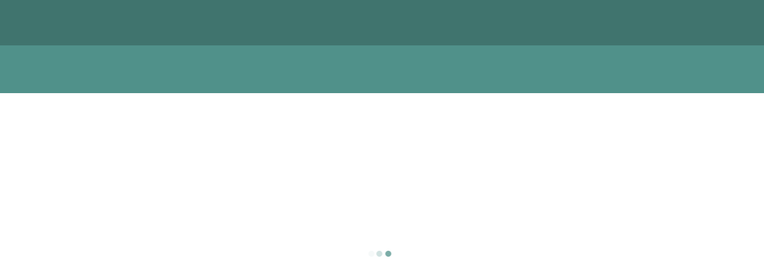

--- FILE ---
content_type: text/html
request_url: https://gunsandamerica.org/person/alana-wise/
body_size: 67876
content:
<!DOCTYPE html>
<html lang="en">
<!--
========================================

 WAMU Version: 3.0.29-48

========================================
-->
<head>
	<script type='text/javascript'>var _sf_startpt=(new Date()).getTime()</script>
	<meta charset="UTF-8">
	<meta http-equiv="x-ua-compatible" content="ie=edge"><script type="text/javascript">(window.NREUM||(NREUM={})).init={ajax:{deny_list:["bam-cell.nr-data.net"]}};(window.NREUM||(NREUM={})).loader_config={licenseKey:"2ab522b7b4",applicationID:"114463457"};window.NREUM||(NREUM={}),__nr_require=function(t,e,n){function r(n){if(!e[n]){var i=e[n]={exports:{}};t[n][0].call(i.exports,function(e){var i=t[n][1][e];return r(i||e)},i,i.exports)}return e[n].exports}if("function"==typeof __nr_require)return __nr_require;for(var i=0;i<n.length;i++)r(n[i]);return r}({1:[function(t,e,n){function r(){}function i(t,e,n,r){return function(){return s.recordSupportability("API/"+e+"/called"),o(t+e,[u.now()].concat(c(arguments)),n?null:this,r),n?void 0:this}}var o=t("handle"),a=t(10),c=t(11),f=t("ee").get("tracer"),u=t("loader"),s=t(4),d=NREUM;"undefined"==typeof window.newrelic&&(newrelic=d);var p=["setPageViewName","setCustomAttribute","setErrorHandler","finished","addToTrace","inlineHit","addRelease"],l="api-",v=l+"ixn-";a(p,function(t,e){d[e]=i(l,e,!0,"api")}),d.addPageAction=i(l,"addPageAction",!0),d.setCurrentRouteName=i(l,"routeName",!0),e.exports=newrelic,d.interaction=function(){return(new r).get()};var m=r.prototype={createTracer:function(t,e){var n={},r=this,i="function"==typeof e;return o(v+"tracer",[u.now(),t,n],r),function(){if(f.emit((i?"":"no-")+"fn-start",[u.now(),r,i],n),i)try{return e.apply(this,arguments)}catch(t){throw f.emit("fn-err",[arguments,this,t],n),t}finally{f.emit("fn-end",[u.now()],n)}}}};a("actionText,setName,setAttribute,save,ignore,onEnd,getContext,end,get".split(","),function(t,e){m[e]=i(v,e)}),newrelic.noticeError=function(t,e){"string"==typeof t&&(t=new Error(t)),s.recordSupportability("API/noticeError/called"),o("err",[t,u.now(),!1,e])}},{}],2:[function(t,e,n){function r(t){if(NREUM.init){for(var e=NREUM.init,n=t.split("."),r=0;r<n.length-1;r++)if(e=e[n[r]],"object"!=typeof e)return;return e=e[n[n.length-1]]}}e.exports={getConfiguration:r}},{}],3:[function(t,e,n){var r=!1;try{var i=Object.defineProperty({},"passive",{get:function(){r=!0}});window.addEventListener("testPassive",null,i),window.removeEventListener("testPassive",null,i)}catch(o){}e.exports=function(t){return r?{passive:!0,capture:!!t}:!!t}},{}],4:[function(t,e,n){function r(t,e){var n=[a,t,{name:t},e];return o("storeMetric",n,null,"api"),n}function i(t,e){var n=[c,t,{name:t},e];return o("storeEventMetrics",n,null,"api"),n}var o=t("handle"),a="sm",c="cm";e.exports={constants:{SUPPORTABILITY_METRIC:a,CUSTOM_METRIC:c},recordSupportability:r,recordCustom:i}},{}],5:[function(t,e,n){function r(){return c.exists&&performance.now?Math.round(performance.now()):(o=Math.max((new Date).getTime(),o))-a}function i(){return o}var o=(new Date).getTime(),a=o,c=t(12);e.exports=r,e.exports.offset=a,e.exports.getLastTimestamp=i},{}],6:[function(t,e,n){function r(t){return!(!t||!t.protocol||"file:"===t.protocol)}e.exports=r},{}],7:[function(t,e,n){function r(t,e){var n=t.getEntries();n.forEach(function(t){"first-paint"===t.name?p("timing",["fp",Math.floor(t.startTime)]):"first-contentful-paint"===t.name&&p("timing",["fcp",Math.floor(t.startTime)])})}function i(t,e){var n=t.getEntries();if(n.length>0){var r=n[n.length-1];if(f&&f<r.startTime)return;p("lcp",[r])}}function o(t){t.getEntries().forEach(function(t){t.hadRecentInput||p("cls",[t])})}function a(t){if(t instanceof g&&!y){var e=Math.round(t.timeStamp),n={type:t.type};e<=l.now()?n.fid=l.now()-e:e>l.offset&&e<=Date.now()?(e-=l.offset,n.fid=l.now()-e):e=l.now(),y=!0,p("timing",["fi",e,n])}}function c(t){"hidden"===t&&(f=l.now(),p("pageHide",[f]))}if(!("init"in NREUM&&"page_view_timing"in NREUM.init&&"enabled"in NREUM.init.page_view_timing&&NREUM.init.page_view_timing.enabled===!1)){var f,u,s,d,p=t("handle"),l=t("loader"),v=t(9),m=t(3),g=NREUM.o.EV;if("PerformanceObserver"in window&&"function"==typeof window.PerformanceObserver){u=new PerformanceObserver(r);try{u.observe({entryTypes:["paint"]})}catch(h){}s=new PerformanceObserver(i);try{s.observe({entryTypes:["largest-contentful-paint"]})}catch(h){}d=new PerformanceObserver(o);try{d.observe({type:"layout-shift",buffered:!0})}catch(h){}}if("addEventListener"in document){var y=!1,w=["click","keydown","mousedown","pointerdown","touchstart"];w.forEach(function(t){document.addEventListener(t,a,m(!1))})}v(c)}},{}],8:[function(t,e,n){function r(t,e){if(!i)return!1;if(t!==i)return!1;if(!e)return!0;if(!o)return!1;for(var n=o.split("."),r=e.split("."),a=0;a<r.length;a++)if(r[a]!==n[a])return!1;return!0}var i=null,o=null,a=/Version\/(\S+)\s+Safari/;if(navigator.userAgent){var c=navigator.userAgent,f=c.match(a);f&&c.indexOf("Chrome")===-1&&c.indexOf("Chromium")===-1&&(i="Safari",o=f[1])}e.exports={agent:i,version:o,match:r}},{}],9:[function(t,e,n){function r(t){function e(){t(c&&document[c]?document[c]:document[o]?"hidden":"visible")}"addEventListener"in document&&a&&document.addEventListener(a,e,i(!1))}var i=t(3);e.exports=r;var o,a,c;"undefined"!=typeof document.hidden?(o="hidden",a="visibilitychange",c="visibilityState"):"undefined"!=typeof document.msHidden?(o="msHidden",a="msvisibilitychange"):"undefined"!=typeof document.webkitHidden&&(o="webkitHidden",a="webkitvisibilitychange",c="webkitVisibilityState")},{}],10:[function(t,e,n){function r(t,e){var n=[],r="",o=0;for(r in t)i.call(t,r)&&(n[o]=e(r,t[r]),o+=1);return n}var i=Object.prototype.hasOwnProperty;e.exports=r},{}],11:[function(t,e,n){function r(t,e,n){e||(e=0),"undefined"==typeof n&&(n=t?t.length:0);for(var r=-1,i=n-e||0,o=Array(i<0?0:i);++r<i;)o[r]=t[e+r];return o}e.exports=r},{}],12:[function(t,e,n){e.exports={exists:"undefined"!=typeof window.performance&&window.performance.timing&&"undefined"!=typeof window.performance.timing.navigationStart}},{}],ee:[function(t,e,n){function r(){}function i(t){function e(t){return t&&t instanceof r?t:t?u(t,f,a):a()}function n(n,r,i,o,a){if(a!==!1&&(a=!0),!l.aborted||o){t&&a&&t(n,r,i);for(var c=e(i),f=m(n),u=f.length,s=0;s<u;s++)f[s].apply(c,r);var p=d[w[n]];return p&&p.push([b,n,r,c]),c}}function o(t,e){y[t]=m(t).concat(e)}function v(t,e){var n=y[t];if(n)for(var r=0;r<n.length;r++)n[r]===e&&n.splice(r,1)}function m(t){return y[t]||[]}function g(t){return p[t]=p[t]||i(n)}function h(t,e){l.aborted||s(t,function(t,n){e=e||"feature",w[n]=e,e in d||(d[e]=[])})}var y={},w={},b={on:o,addEventListener:o,removeEventListener:v,emit:n,get:g,listeners:m,context:e,buffer:h,abort:c,aborted:!1};return b}function o(t){return u(t,f,a)}function a(){return new r}function c(){(d.api||d.feature)&&(l.aborted=!0,d=l.backlog={})}var f="nr@context",u=t("gos"),s=t(10),d={},p={},l=e.exports=i();e.exports.getOrSetContext=o,l.backlog=d},{}],gos:[function(t,e,n){function r(t,e,n){if(i.call(t,e))return t[e];var r=n();if(Object.defineProperty&&Object.keys)try{return Object.defineProperty(t,e,{value:r,writable:!0,enumerable:!1}),r}catch(o){}return t[e]=r,r}var i=Object.prototype.hasOwnProperty;e.exports=r},{}],handle:[function(t,e,n){function r(t,e,n,r){i.buffer([t],r),i.emit(t,e,n)}var i=t("ee").get("handle");e.exports=r,r.ee=i},{}],id:[function(t,e,n){function r(t){var e=typeof t;return!t||"object"!==e&&"function"!==e?-1:t===window?0:a(t,o,function(){return i++})}var i=1,o="nr@id",a=t("gos");e.exports=r},{}],loader:[function(t,e,n){function r(){if(!T++){var t=P.info=NREUM.info,e=g.getElementsByTagName("script")[0];if(setTimeout(u.abort,3e4),!(t&&t.licenseKey&&t.applicationID&&e))return u.abort();f(O,function(e,n){t[e]||(t[e]=n)});var n=a();c("mark",["onload",n+P.offset],null,"api"),c("timing",["load",n]);var r=g.createElement("script");0===t.agent.indexOf("http://")||0===t.agent.indexOf("https://")?r.src=t.agent:r.src=v+"://"+t.agent,e.parentNode.insertBefore(r,e)}}function i(){"complete"===g.readyState&&o()}function o(){c("mark",["domContent",a()+P.offset],null,"api")}var a=t(5),c=t("handle"),f=t(10),u=t("ee"),s=t(8),d=t(6),p=t(2),l=t(3),v=p.getConfiguration("ssl")===!1?"http":"https",m=window,g=m.document,h="addEventListener",y="attachEvent",w=m.XMLHttpRequest,b=w&&w.prototype,E=!d(m.location);NREUM.o={ST:setTimeout,SI:m.setImmediate,CT:clearTimeout,XHR:w,REQ:m.Request,EV:m.Event,PR:m.Promise,MO:m.MutationObserver};var x=""+location,O={beacon:"bam.nr-data.net",errorBeacon:"bam.nr-data.net",agent:"js-agent.newrelic.com/nr-1212.min.js"},M=w&&b&&b[h]&&!/CriOS/.test(navigator.userAgent),P=e.exports={offset:a.getLastTimestamp(),now:a,origin:x,features:{},xhrWrappable:M,userAgent:s,disabled:E};if(!E){t(1),t(7),g[h]?(g[h]("DOMContentLoaded",o,l(!1)),m[h]("load",r,l(!1))):(g[y]("onreadystatechange",i),m[y]("onload",r)),c("mark",["firstbyte",a.getLastTimestamp()],null,"api");var T=0}},{}],"wrap-function":[function(t,e,n){function r(t,e){function n(e,n,r,f,u){function nrWrapper(){var o,a,s,p;try{a=this,o=d(arguments),s="function"==typeof r?r(o,a):r||{}}catch(l){i([l,"",[o,a,f],s],t)}c(n+"start",[o,a,f],s,u);try{return p=e.apply(a,o)}catch(v){throw c(n+"err",[o,a,v],s,u),v}finally{c(n+"end",[o,a,p],s,u)}}return a(e)?e:(n||(n=""),nrWrapper[p]=e,o(e,nrWrapper,t),nrWrapper)}function r(t,e,r,i,o){r||(r="");var c,f,u,s="-"===r.charAt(0);for(u=0;u<e.length;u++)f=e[u],c=t[f],a(c)||(t[f]=n(c,s?f+r:r,i,f,o))}function c(n,r,o,a){if(!v||e){var c=v;v=!0;try{t.emit(n,r,o,e,a)}catch(f){i([f,n,r,o],t)}v=c}}return t||(t=s),n.inPlace=r,n.flag=p,n}function i(t,e){e||(e=s);try{e.emit("internal-error",t)}catch(n){}}function o(t,e,n){if(Object.defineProperty&&Object.keys)try{var r=Object.keys(t);return r.forEach(function(n){Object.defineProperty(e,n,{get:function(){return t[n]},set:function(e){return t[n]=e,e}})}),e}catch(o){i([o],n)}for(var a in t)l.call(t,a)&&(e[a]=t[a]);return e}function a(t){return!(t&&t instanceof Function&&t.apply&&!t[p])}function c(t,e){var n=e(t);return n[p]=t,o(t,n,s),n}function f(t,e,n){var r=t[e];t[e]=c(r,n)}function u(){for(var t=arguments.length,e=new Array(t),n=0;n<t;++n)e[n]=arguments[n];return e}var s=t("ee"),d=t(11),p="nr@original",l=Object.prototype.hasOwnProperty,v=!1;e.exports=r,e.exports.wrapFunction=c,e.exports.wrapInPlace=f,e.exports.argsToArray=u},{}]},{},["loader"]);</script>
	<meta name="viewport" content="width=device-width, initial-scale=1">
	<title>
		Alana Wise | Guns &amp; America	</title>

	<!-- Google Tag Manager -->
	<script>(function(w,d,s,l,i){w[l]=w[l]||[];w[l].push({'gtm.start':
	new Date().getTime(),event:'gtm.js'});var f=d.getElementsByTagName(s)[0],
	j=d.createElement(s),dl=l!='dataLayer'?'&l='+l:'';j.async=true;j.src=
	'https://www.googletagmanager.com/gtm.js?id='+i+dl;f.parentNode.insertBefore(j,f);
	})(window,document,'script','dataLayer','GTM-W52HRN4');</script>
	<!-- End Google Tag Manager -->

<!-- Google Analytics (universal) -->
<script>
	(function(i,s,o,g,r,a,m){i['GoogleAnalyticsObject']=r;i[r]=i[r]||function(){
	(i[r].q=i[r].q||[]).push(arguments)},i[r].l=1*new Date();a=s.createElement(o),
	m=s.getElementsByTagName(o)[0];a.async=1;a.src=g;m.parentNode.insertBefore(a,m)
	})(window,document,'script','https://www.google-analytics.com/analytics.js','ga');

	ga( 'create', 'UA-355196-32', 'auto' );
	ga( 'create', '', 'auto', 'npr' );

	// Add ecommerce trascking, see https://developers.google.com/analytics/devguides/collection/analyticsjs/ecommerce
	ga( 'require', 'ecommerce' );
</script>
<!-- End Google Analytics (universal) -->
<meta name='robots' content='index, follow, max-image-preview:large, max-snippet:-1, max-video-preview:-1' />

	<!-- This site is optimized with the Yoast SEO Premium plugin v16.8 (Yoast SEO v16.8) - https://yoast.com/wordpress/plugins/seo/ -->
	<meta name="description" content="Alana Wise was the 2018-2020 Audion Reporting Fellow from September 2018 to March 2020 at WAMU 88.5 in Washington, D.C." />
	<link rel="canonical" href="/person/alana-wise/" />
	<meta property="og:locale" content="en_US" />
	<meta property="og:type" content="article" />
	<meta property="og:title" content="Alana Wise" />
	<meta property="og:description" content="Alana Wise was the 2018-2020 Audion Reporting Fellow from September 2018 to March 2020 at WAMU 88.5 in Washington, D.C." />
	<meta property="og:url" content="/person/alana-wise/" />
	<meta property="og:site_name" content="Guns &amp; America" />
	<meta property="article:publisher" content="https://www.facebook.com/gunsreporting/" />
	<meta property="article:modified_time" content="2020-03-26T17:22:10+00:00" />
	<meta property="og:image" content="/wp-content/uploads/sites/2/2018/09/10052018-Alana-Wise-portrait-Ryan-Caron-King-For-Guns-And-America-4-1024x683.jpg" />
	<meta property="og:image:width" content="1024" />
	<meta property="og:image:height" content="683" />
	<meta name="twitter:card" content="summary_large_image" />
	<meta name="twitter:site" content="@GunsReporting" />
	<script type="application/ld+json" class="yoast-schema-graph">{"@context":"https://schema.org","@graph":[{"@type":"WebSite","@id":"/#website","url":"/","name":"Guns &amp; America","description":"Ten newsrooms, one issue: the role of guns in American life","potentialAction":[{"@type":"SearchAction","target":{"@type":"EntryPoint","urlTemplate":"/?s={search_term_string}"},"query-input":"required name=search_term_string"}],"inLanguage":"en-US"},{"@type":"ImageObject","@id":"/person/alana-wise/#primaryimage","inLanguage":"en-US","url":"/wp-content/uploads/sites/2/2018/09/10052018-Alana-Wise-portrait-Ryan-Caron-King-For-Guns-And-America-4.jpg","contentUrl":"/wp-content/uploads/sites/2/2018/09/10052018-Alana-Wise-portrait-Ryan-Caron-King-For-Guns-And-America-4.jpg","width":2400,"height":1600,"caption":"Alana Wise, Audion Reporting Fellow, WAMU"},{"@type":"WebPage","@id":"/person/alana-wise/#webpage","url":"/person/alana-wise/","name":"Alana Wise | Guns &amp; America","isPartOf":{"@id":"/#website"},"primaryImageOfPage":{"@id":"/person/alana-wise/#primaryimage"},"datePublished":"2018-09-04T09:12:28+00:00","dateModified":"2020-03-26T17:22:10+00:00","description":"Alana Wise was the 2018-2020 Audion Reporting Fellow from September 2018 to March 2020 at WAMU 88.5 in Washington, D.C.","breadcrumb":{"@id":"/person/alana-wise/#breadcrumb"},"inLanguage":"en-US","potentialAction":[{"@type":"ReadAction","target":["/person/alana-wise/"]}]},{"@type":"BreadcrumbList","@id":"/person/alana-wise/#breadcrumb","itemListElement":[{"@type":"ListItem","position":1,"name":"Home","item":"/"},{"@type":"ListItem","position":2,"name":"Person","item":"/person/"},{"@type":"ListItem","position":3,"name":"Alana Wise"}]}]}</script>
	<!-- / Yoast SEO Premium plugin. -->


<link rel='dns-prefetch' href='//secure.gravatar.com' />
<link rel='dns-prefetch' href='//ajax.googleapis.com' />
<link rel='dns-prefetch' href='//cloud.typography.com' />
<link rel='dns-prefetch' href='//s.w.org' />
<link rel='dns-prefetch' href='//wp.uploads.wamu.org.s3-website-us-west-1.amazonaws.com' />
<link rel='dns-prefetch' href='//v0.wordpress.com' />
<link rel='stylesheet' id='wp-block-library-css'  href='/wp-includes/css/dist/block-library/style.min.css?ver=5.8.2' type='text/css' media='all' />
<link rel='stylesheet' id='jquery-ui-css'  href='//ajax.googleapis.com/ajax/libs/jqueryui/1.11.4/themes/smoothness/jquery-ui.css?ver=5.8.2' type='text/css' media='all' />
<link rel='stylesheet' id='wamu-fonts-css'  href='https://cloud.typography.com/6941052/7711992/css/fonts.css?ver=3.0.29-48' type='text/css' media='all' />
<link rel='stylesheet' id='moove_gdpr_frontend-css'  href='/wp-content/plugins/gdpr-cookie-compliance/dist/styles/gdpr-main.css?ver=4.5.8' type='text/css' media='all' />
<style id='moove_gdpr_frontend-inline-css' type='text/css'>
#moove_gdpr_cookie_modal,#moove_gdpr_cookie_info_bar,.gdpr_cookie_settings_shortcode_content{font-family:Nunito,sans-serif}#moove_gdpr_save_popup_settings_button{background-color:#373737;color:#fff}#moove_gdpr_save_popup_settings_button:hover{background-color:#000}#moove_gdpr_cookie_info_bar .moove-gdpr-info-bar-container .moove-gdpr-info-bar-content a.mgbutton,#moove_gdpr_cookie_info_bar .moove-gdpr-info-bar-container .moove-gdpr-info-bar-content button.mgbutton{background-color:#0C4DA2}#moove_gdpr_cookie_modal .moove-gdpr-modal-content .moove-gdpr-modal-footer-content .moove-gdpr-button-holder a.mgbutton,#moove_gdpr_cookie_modal .moove-gdpr-modal-content .moove-gdpr-modal-footer-content .moove-gdpr-button-holder button.mgbutton,.gdpr_cookie_settings_shortcode_content .gdpr-shr-button.button-green{background-color:#0C4DA2;border-color:#0C4DA2}#moove_gdpr_cookie_modal .moove-gdpr-modal-content .moove-gdpr-modal-footer-content .moove-gdpr-button-holder a.mgbutton:hover,#moove_gdpr_cookie_modal .moove-gdpr-modal-content .moove-gdpr-modal-footer-content .moove-gdpr-button-holder button.mgbutton:hover,.gdpr_cookie_settings_shortcode_content .gdpr-shr-button.button-green:hover{background-color:#fff;color:#0C4DA2}#moove_gdpr_cookie_modal .moove-gdpr-modal-content .moove-gdpr-modal-close i,#moove_gdpr_cookie_modal .moove-gdpr-modal-content .moove-gdpr-modal-close span.gdpr-icon{background-color:#0C4DA2;border:1px solid #0C4DA2}#moove_gdpr_cookie_info_bar span.change-settings-button.focus-g{-webkit-box-shadow:0 0 1px 3px #0C4DA2;-moz-box-shadow:0 0 1px 3px #0C4DA2;box-shadow:0 0 1px 3px #0C4DA2}#moove_gdpr_cookie_modal .moove-gdpr-modal-content .moove-gdpr-modal-close i:hover,#moove_gdpr_cookie_modal .moove-gdpr-modal-content .moove-gdpr-modal-close span.gdpr-icon:hover,#moove_gdpr_cookie_info_bar span[data-href]>u.change-settings-button{color:#0C4DA2}#moove_gdpr_cookie_modal .moove-gdpr-modal-content .moove-gdpr-modal-left-content #moove-gdpr-menu li.menu-item-selected a span.gdpr-icon,#moove_gdpr_cookie_modal .moove-gdpr-modal-content .moove-gdpr-modal-left-content #moove-gdpr-menu li.menu-item-selected button span.gdpr-icon{color:inherit}#moove_gdpr_cookie_modal .moove-gdpr-modal-content .moove-gdpr-modal-left-content #moove-gdpr-menu li:hover a,#moove_gdpr_cookie_modal .moove-gdpr-modal-content .moove-gdpr-modal-left-content #moove-gdpr-menu li:hover button{color:#000}#moove_gdpr_cookie_modal .moove-gdpr-modal-content .moove-gdpr-modal-left-content #moove-gdpr-menu li a span.gdpr-icon,#moove_gdpr_cookie_modal .moove-gdpr-modal-content .moove-gdpr-modal-left-content #moove-gdpr-menu li button span.gdpr-icon{color:inherit}#moove_gdpr_cookie_modal .gdpr-acc-link{line-height:0;font-size:0;color:transparent;position:absolute}#moove_gdpr_cookie_modal .moove-gdpr-modal-content .moove-gdpr-modal-close:hover i,#moove_gdpr_cookie_modal .moove-gdpr-modal-content .moove-gdpr-modal-left-content #moove-gdpr-menu li a,#moove_gdpr_cookie_modal .moove-gdpr-modal-content .moove-gdpr-modal-left-content #moove-gdpr-menu li button,#moove_gdpr_cookie_modal .moove-gdpr-modal-content .moove-gdpr-modal-left-content #moove-gdpr-menu li button i,#moove_gdpr_cookie_modal .moove-gdpr-modal-content .moove-gdpr-modal-left-content #moove-gdpr-menu li a i,#moove_gdpr_cookie_modal .moove-gdpr-modal-content .moove-gdpr-tab-main .moove-gdpr-tab-main-content a:hover,#moove_gdpr_cookie_info_bar.moove-gdpr-dark-scheme .moove-gdpr-info-bar-container .moove-gdpr-info-bar-content a.mgbutton:hover,#moove_gdpr_cookie_info_bar.moove-gdpr-dark-scheme .moove-gdpr-info-bar-container .moove-gdpr-info-bar-content button.mgbutton:hover,#moove_gdpr_cookie_info_bar.moove-gdpr-dark-scheme .moove-gdpr-info-bar-container .moove-gdpr-info-bar-content a:hover,#moove_gdpr_cookie_info_bar.moove-gdpr-dark-scheme .moove-gdpr-info-bar-container .moove-gdpr-info-bar-content button:hover,#moove_gdpr_cookie_info_bar.moove-gdpr-dark-scheme .moove-gdpr-info-bar-container .moove-gdpr-info-bar-content span.change-settings-button:hover,#moove_gdpr_cookie_info_bar.moove-gdpr-dark-scheme .moove-gdpr-info-bar-container .moove-gdpr-info-bar-content u.change-settings-button:hover,#moove_gdpr_cookie_info_bar span[data-href]>u.change-settings-button,#moove_gdpr_cookie_info_bar.moove-gdpr-dark-scheme .moove-gdpr-info-bar-container .moove-gdpr-info-bar-content a.mgbutton.focus-g,#moove_gdpr_cookie_info_bar.moove-gdpr-dark-scheme .moove-gdpr-info-bar-container .moove-gdpr-info-bar-content button.mgbutton.focus-g,#moove_gdpr_cookie_info_bar.moove-gdpr-dark-scheme .moove-gdpr-info-bar-container .moove-gdpr-info-bar-content a.focus-g,#moove_gdpr_cookie_info_bar.moove-gdpr-dark-scheme .moove-gdpr-info-bar-container .moove-gdpr-info-bar-content button.focus-g,#moove_gdpr_cookie_info_bar.moove-gdpr-dark-scheme .moove-gdpr-info-bar-container .moove-gdpr-info-bar-content span.change-settings-button.focus-g,#moove_gdpr_cookie_info_bar.moove-gdpr-dark-scheme .moove-gdpr-info-bar-container .moove-gdpr-info-bar-content u.change-settings-button.focus-g{color:#0C4DA2}#moove_gdpr_cookie_modal .moove-gdpr-modal-content .moove-gdpr-modal-left-content #moove-gdpr-menu li.menu-item-selected a,#moove_gdpr_cookie_modal .moove-gdpr-modal-content .moove-gdpr-modal-left-content #moove-gdpr-menu li.menu-item-selected button{color:#000}#moove_gdpr_cookie_modal .moove-gdpr-modal-content .moove-gdpr-modal-left-content #moove-gdpr-menu li.menu-item-selected a i,#moove_gdpr_cookie_modal .moove-gdpr-modal-content .moove-gdpr-modal-left-content #moove-gdpr-menu li.menu-item-selected button i{color:#000}#moove_gdpr_cookie_modal.gdpr_lightbox-hide{display:none}
</style>
<script type='text/javascript' src='/wp-includes/js/jquery/jquery.min.js?ver=3.6.0' id='jquery-core-js'></script>
<script type='text/javascript' src='/wp-includes/js/jquery/jquery-migrate.min.js?ver=3.3.2' id='jquery-migrate-js'></script>
<link rel="https://api.w.org/" href="/wp-json/" /><link rel="alternate" type="application/json" href="/wp-json/wp/v2/wamu_person/351" /><link rel="EditURI" type="application/rsd+xml" title="RSD" href="/xmlrpc.php?rsd" />
<link rel="wlwmanifest" type="application/wlwmanifest+xml" href="/wp-includes/wlwmanifest.xml" /> 
<meta name="generator" content="WordPress 5.8.2" />
<link rel="alternate" type="application/json+oembed" href="/wp-json/oembed/1.0/embed?url=https%3A%2F%2Fgunsandamerica.org%2Fperson%2Falana-wise%2F" />
<link rel="alternate" type="text/xml+oembed" href="/wp-json/oembed/1.0/embed?url=https%3A%2F%2Fgunsandamerica.org%2Fperson%2Falana-wise%2F&#038;format=xml" />
<style type='text/css'>img#wpstats{display:none}</style>
		<!-- Google custom search -->
<meta name="has_audio" content="false" />
<meta name="is_special" content="false" />
<meta name="post_type" content="wamu_person" />
<meta name="datePublished" content="2018-09-04T05:12:28-04:00" />
	<!--
	<PageMap>
		 <DataObject type="thumbnail">
	 <Attribute name="src" value="/wp-content/uploads/sites/2/2018/09/10052018-Alana-Wise-portrait-Ryan-Caron-King-For-Guns-And-America-4.jpg"/>
	 <Attribute name="width" value="100px"/>
	 <Attribute name="height" value="100px"/>
	 </DataObject>
		<DataObject type="clean_title">
	<Attribute name="title" value="Alana Wise"/>
	</DataObject>
		</PageMap>
	-->
	<link rel="icon" href="/wp-content/uploads/sites/2/2018/08/cropped-guns-and-america-favicon-512x512-1-32x32.png" sizes="32x32" />
<link rel="icon" href="/wp-content/uploads/sites/2/2018/08/cropped-guns-and-america-favicon-512x512-1-192x192.png" sizes="192x192" />
<link rel="apple-touch-icon" href="/wp-content/uploads/sites/2/2018/08/cropped-guns-and-america-favicon-512x512-1-180x180.png" />
<meta name="msapplication-TileImage" content="/wp-content/uploads/sites/2/2018/08/cropped-guns-and-america-favicon-512x512-1-270x270.png" />
	<meta property="fb:pages"content="18793186939" />
</head>

<body class="wamu_person-template-default single single-wamu_person postid-351" data-postid="351">

			<!-- Google Tag Manager (noscript) -->
		<noscript><iframe src="https://www.googletagmanager.com/ns.html?id=GTM-W52HRN4"
		height="0" width="0" style="display:none;visibility:hidden"></iframe></noscript>
		<!-- End Google Tag Manager (noscript) -->
	

<!--[if (IE 8)|(IE 9)|(IE 10)]>
<script type="text/javascript">
    window.location = "/error-browser-not-supported";
</script>
<![endif]-->
<div id='one-by-one' style='visibility: hidden; height: 1px; width: 1px; position: absolute; top: -9999px; z-index: 100000;'>
	<script>
		if ( window.googletag !== void 0 ) {
			googletag.cmd.push(function() { googletag.display('one-by-one'); });
		}
	</script>
</div>
<div id="lightbox-container">
</div>
<div id="app">
<div><div class="ad-header-pencil loading"></div><div class="header-loading"></div></div><div class="container loading"><div class="loading-dots"><span class="loading-dots__dot"></span><span class="loading-dots__dot"></span><span class="loading-dots__dot"></span></div></div></div>
<div class="wamu-player-overlay"></div>
<script type="application/ld+json">
{
    "@context": "http://schema.org",
    "@type": "NewsArticle",
    "headline": "Alana Wise &#8211; Guns &amp; America",
    "url": "/person/alana-wise/",
    "thumbnailUrl": "/wp-content/uploads/sites/2/2018/09/10052018-Alana-Wise-portrait-Ryan-Caron-King-For-Guns-And-America-4-150x150.jpg",
    "image": "/wp-content/uploads/sites/2/2018/09/10052018-Alana-Wise-portrait-Ryan-Caron-King-For-Guns-And-America-4-150x150.jpg",
    "datePublished": "2018-09-04T05:12:28+00:00",
    "dateModified": "2020-03-26T13:22:10+00:00",
    "publisher": {
        "@type": "Organization",
        "name": "WAMU 88.5 - American University Radio",
        "logo": {
            "@type": "ImageObject",
            "url": "https://wamu.org/wp-content/themes/wamu/images/wamu_logo_big.png"
        }
    }
}
</script>
	<script type="text/javascript">
	var wamu = wamu || {};
		wamu.bootstrap = {"ID":351,"guid":"https:\/\/gunsandamerica.org\/person\/alana-wise\/","title":"Alana Wise","content":"<p>Alana Wise joined Guns &amp; America after three years at Reuters, where she covered the 2016 presidential election, airlines and security, and the food and restaurant sector.<\/p>\n<p>Wise is an Atlanta native and a 2015 graduate of Howard University with a degree in political science and journalism.<\/p>\n<p><em>Wise was the 2018-2020 Audion Reporting Fellow from September 2018 to March 2020 at <a href=\"http:\/\/wamu.org\">WAMU 88.5<\/a> in Washington, D.C.<\/em><\/p>\n","paginatedContent":[],"excerpt":"<p>Wise was the 2018-2020 Audion Reporting Fellow from September 2018 to March 2020 at WAMU 88.5 in Washington, D.C.<\/p>\n","permalink":"\/person\/alana-wise\/","currentSlug":"alana-wise","created":"2018-09-04T05:12:28","modified":"2020-03-26T13:22:10","time":"Sep 04, 2018","timestamp":1536037948,"timestampGMT":1536052348,"imageData":{"caption":"<p>Alana Wise, Audion Reporting Fellow, WAMU<\/p>\n","description":{"rendered":"<p class=\"attachment\"><a href='https:\/\/gunsandamerica.org\/wp-content\/uploads\/sites\/2\/2018\/09\/10052018-Alana-Wise-portrait-Ryan-Caron-King-For-Guns-And-America-4.jpg'><img width=\"300\" height=\"200\" src=\"https:\/\/gunsandamerica.org\/wp-content\/uploads\/sites\/2\/2018\/09\/10052018-Alana-Wise-portrait-Ryan-Caron-King-For-Guns-And-America-4-300x200.jpg\" class=\"attachment-medium size-medium\" alt=\"Ryan Caron King for Guns &amp; America\" loading=\"lazy\" srcset=\"https:\/\/gunsandamerica.org\/wp-content\/uploads\/sites\/2\/2018\/09\/10052018-Alana-Wise-portrait-Ryan-Caron-King-For-Guns-And-America-4-300x200.jpg 300w, https:\/\/gunsandamerica.org\/wp-content\/uploads\/sites\/2\/2018\/09\/10052018-Alana-Wise-portrait-Ryan-Caron-King-For-Guns-And-America-4-768x512.jpg 768w, https:\/\/gunsandamerica.org\/wp-content\/uploads\/sites\/2\/2018\/09\/10052018-Alana-Wise-portrait-Ryan-Caron-King-For-Guns-And-America-4-1024x683.jpg 1024w, https:\/\/gunsandamerica.org\/wp-content\/uploads\/sites\/2\/2018\/09\/10052018-Alana-Wise-portrait-Ryan-Caron-King-For-Guns-And-America-4-1500x1000.jpg 1500w, https:\/\/gunsandamerica.org\/wp-content\/uploads\/sites\/2\/2018\/09\/10052018-Alana-Wise-portrait-Ryan-Caron-King-For-Guns-And-America-4-900x600.jpg 900w, https:\/\/gunsandamerica.org\/wp-content\/uploads\/sites\/2\/2018\/09\/10052018-Alana-Wise-portrait-Ryan-Caron-King-For-Guns-And-America-4-600x400.jpg 600w, https:\/\/gunsandamerica.org\/wp-content\/uploads\/sites\/2\/2018\/09\/10052018-Alana-Wise-portrait-Ryan-Caron-King-For-Guns-And-America-4-1600x1067.jpg 1600w\" sizes=\"(max-width: 300px) 100vw, 300px\" \/><\/a><\/p>\n<p>Alana Wise, Audion Reporting Fellow, WAMU<\/p>\n"},"altText":"Ryan Caron King for Guns & America","width":2400,"height":1600,"sizes":{"thumbnail":{"url":"\/wp-content\/uploads\/sites\/2\/2018\/09\/10052018-Alana-Wise-portrait-Ryan-Caron-King-For-Guns-And-America-4-150x150.jpg","srcset":"\/wp-content\/uploads\/sites\/2\/2018\/09\/10052018-Alana-Wise-portrait-Ryan-Caron-King-For-Guns-And-America-4-150x150.jpg 150w, \/wp-content\/uploads\/sites\/2\/2018\/09\/10052018-Alana-Wise-portrait-Ryan-Caron-King-For-Guns-And-America-4-300x300.jpg 300w"},"medium":{"url":"\/wp-content\/uploads\/sites\/2\/2018\/09\/10052018-Alana-Wise-portrait-Ryan-Caron-King-For-Guns-And-America-4-300x200.jpg","srcset":"\/wp-content\/uploads\/sites\/2\/2018\/09\/10052018-Alana-Wise-portrait-Ryan-Caron-King-For-Guns-And-America-4-300x200.jpg 300w, \/wp-content\/uploads\/sites\/2\/2018\/09\/10052018-Alana-Wise-portrait-Ryan-Caron-King-For-Guns-And-America-4-768x512.jpg 768w, \/wp-content\/uploads\/sites\/2\/2018\/09\/10052018-Alana-Wise-portrait-Ryan-Caron-King-For-Guns-And-America-4-1024x683.jpg 1024w, \/wp-content\/uploads\/sites\/2\/2018\/09\/10052018-Alana-Wise-portrait-Ryan-Caron-King-For-Guns-And-America-4-1500x1000.jpg 1500w, \/wp-content\/uploads\/sites\/2\/2018\/09\/10052018-Alana-Wise-portrait-Ryan-Caron-King-For-Guns-And-America-4-900x600.jpg 900w, \/wp-content\/uploads\/sites\/2\/2018\/09\/10052018-Alana-Wise-portrait-Ryan-Caron-King-For-Guns-And-America-4-600x400.jpg 600w, \/wp-content\/uploads\/sites\/2\/2018\/09\/10052018-Alana-Wise-portrait-Ryan-Caron-King-For-Guns-And-America-4-1600x1067.jpg 1600w"},"mediumLarge":{"url":"\/wp-content\/uploads\/sites\/2\/2018\/09\/10052018-Alana-Wise-portrait-Ryan-Caron-King-For-Guns-And-America-4-768x512.jpg","srcset":"\/wp-content\/uploads\/sites\/2\/2018\/09\/10052018-Alana-Wise-portrait-Ryan-Caron-King-For-Guns-And-America-4-768x512.jpg 768w, \/wp-content\/uploads\/sites\/2\/2018\/09\/10052018-Alana-Wise-portrait-Ryan-Caron-King-For-Guns-And-America-4-300x200.jpg 300w, \/wp-content\/uploads\/sites\/2\/2018\/09\/10052018-Alana-Wise-portrait-Ryan-Caron-King-For-Guns-And-America-4-1024x683.jpg 1024w, \/wp-content\/uploads\/sites\/2\/2018\/09\/10052018-Alana-Wise-portrait-Ryan-Caron-King-For-Guns-And-America-4-1500x1000.jpg 1500w, \/wp-content\/uploads\/sites\/2\/2018\/09\/10052018-Alana-Wise-portrait-Ryan-Caron-King-For-Guns-And-America-4-900x600.jpg 900w, \/wp-content\/uploads\/sites\/2\/2018\/09\/10052018-Alana-Wise-portrait-Ryan-Caron-King-For-Guns-And-America-4-600x400.jpg 600w, \/wp-content\/uploads\/sites\/2\/2018\/09\/10052018-Alana-Wise-portrait-Ryan-Caron-King-For-Guns-And-America-4-1600x1067.jpg 1600w"},"large":{"url":"\/wp-content\/uploads\/sites\/2\/2018\/09\/10052018-Alana-Wise-portrait-Ryan-Caron-King-For-Guns-And-America-4-1024x683.jpg","srcset":"\/wp-content\/uploads\/sites\/2\/2018\/09\/10052018-Alana-Wise-portrait-Ryan-Caron-King-For-Guns-And-America-4-1024x683.jpg 1024w, \/wp-content\/uploads\/sites\/2\/2018\/09\/10052018-Alana-Wise-portrait-Ryan-Caron-King-For-Guns-And-America-4-300x200.jpg 300w, \/wp-content\/uploads\/sites\/2\/2018\/09\/10052018-Alana-Wise-portrait-Ryan-Caron-King-For-Guns-And-America-4-768x512.jpg 768w, \/wp-content\/uploads\/sites\/2\/2018\/09\/10052018-Alana-Wise-portrait-Ryan-Caron-King-For-Guns-And-America-4-1500x1000.jpg 1500w, \/wp-content\/uploads\/sites\/2\/2018\/09\/10052018-Alana-Wise-portrait-Ryan-Caron-King-For-Guns-And-America-4-900x600.jpg 900w, \/wp-content\/uploads\/sites\/2\/2018\/09\/10052018-Alana-Wise-portrait-Ryan-Caron-King-For-Guns-And-America-4-600x400.jpg 600w, \/wp-content\/uploads\/sites\/2\/2018\/09\/10052018-Alana-Wise-portrait-Ryan-Caron-King-For-Guns-And-America-4-1600x1067.jpg 1600w"},"ratio11":{"url":"\/wp-content\/uploads\/sites\/2\/2018\/09\/10052018-Alana-Wise-portrait-Ryan-Caron-King-For-Guns-And-America-4-150x150.jpg","srcset":"\/wp-content\/uploads\/sites\/2\/2018\/09\/10052018-Alana-Wise-portrait-Ryan-Caron-King-For-Guns-And-America-4-150x150.jpg 150w, \/wp-content\/uploads\/sites\/2\/2018\/09\/10052018-Alana-Wise-portrait-Ryan-Caron-King-For-Guns-And-America-4-300x300.jpg 300w"},"ratio112x":{"url":"\/wp-content\/uploads\/sites\/2\/2018\/09\/10052018-Alana-Wise-portrait-Ryan-Caron-King-For-Guns-And-America-4-300x300.jpg","srcset":"\/wp-content\/uploads\/sites\/2\/2018\/09\/10052018-Alana-Wise-portrait-Ryan-Caron-King-For-Guns-And-America-4-300x300.jpg 300w, \/wp-content\/uploads\/sites\/2\/2018\/09\/10052018-Alana-Wise-portrait-Ryan-Caron-King-For-Guns-And-America-4-150x150.jpg 150w"},"ratio43Large":{"url":"\/wp-content\/uploads\/sites\/2\/2018\/09\/10052018-Alana-Wise-portrait-Ryan-Caron-King-For-Guns-And-America-4-1500x1125.jpg","srcset":"\/wp-content\/uploads\/sites\/2\/2018\/09\/10052018-Alana-Wise-portrait-Ryan-Caron-King-For-Guns-And-America-4-1500x1125.jpg 1500w, \/wp-content\/uploads\/sites\/2\/2018\/09\/10052018-Alana-Wise-portrait-Ryan-Caron-King-For-Guns-And-America-4-900x675.jpg 900w, \/wp-content\/uploads\/sites\/2\/2018\/09\/10052018-Alana-Wise-portrait-Ryan-Caron-King-For-Guns-And-America-4-600x450.jpg 600w, \/wp-content\/uploads\/sites\/2\/2018\/09\/10052018-Alana-Wise-portrait-Ryan-Caron-King-For-Guns-And-America-4-300x225.jpg 300w"},"ratio43Medium":{"url":"\/wp-content\/uploads\/sites\/2\/2018\/09\/10052018-Alana-Wise-portrait-Ryan-Caron-King-For-Guns-And-America-4-900x675.jpg","srcset":"\/wp-content\/uploads\/sites\/2\/2018\/09\/10052018-Alana-Wise-portrait-Ryan-Caron-King-For-Guns-And-America-4-900x675.jpg 900w, \/wp-content\/uploads\/sites\/2\/2018\/09\/10052018-Alana-Wise-portrait-Ryan-Caron-King-For-Guns-And-America-4-1500x1125.jpg 1500w, \/wp-content\/uploads\/sites\/2\/2018\/09\/10052018-Alana-Wise-portrait-Ryan-Caron-King-For-Guns-And-America-4-600x450.jpg 600w, \/wp-content\/uploads\/sites\/2\/2018\/09\/10052018-Alana-Wise-portrait-Ryan-Caron-King-For-Guns-And-America-4-300x225.jpg 300w"},"ratio43Small":{"url":"\/wp-content\/uploads\/sites\/2\/2018\/09\/10052018-Alana-Wise-portrait-Ryan-Caron-King-For-Guns-And-America-4-600x450.jpg","srcset":"\/wp-content\/uploads\/sites\/2\/2018\/09\/10052018-Alana-Wise-portrait-Ryan-Caron-King-For-Guns-And-America-4-600x450.jpg 600w, \/wp-content\/uploads\/sites\/2\/2018\/09\/10052018-Alana-Wise-portrait-Ryan-Caron-King-For-Guns-And-America-4-1500x1125.jpg 1500w, \/wp-content\/uploads\/sites\/2\/2018\/09\/10052018-Alana-Wise-portrait-Ryan-Caron-King-For-Guns-And-America-4-900x675.jpg 900w, \/wp-content\/uploads\/sites\/2\/2018\/09\/10052018-Alana-Wise-portrait-Ryan-Caron-King-For-Guns-And-America-4-300x225.jpg 300w"},"ratio43Smallest":{"url":"\/wp-content\/uploads\/sites\/2\/2018\/09\/10052018-Alana-Wise-portrait-Ryan-Caron-King-For-Guns-And-America-4-300x225.jpg","srcset":"\/wp-content\/uploads\/sites\/2\/2018\/09\/10052018-Alana-Wise-portrait-Ryan-Caron-King-For-Guns-And-America-4-300x225.jpg 300w, \/wp-content\/uploads\/sites\/2\/2018\/09\/10052018-Alana-Wise-portrait-Ryan-Caron-King-For-Guns-And-America-4-1500x1125.jpg 1500w, \/wp-content\/uploads\/sites\/2\/2018\/09\/10052018-Alana-Wise-portrait-Ryan-Caron-King-For-Guns-And-America-4-900x675.jpg 900w, \/wp-content\/uploads\/sites\/2\/2018\/09\/10052018-Alana-Wise-portrait-Ryan-Caron-King-For-Guns-And-America-4-600x450.jpg 600w"},"ratioOriginalLarge":{"url":"\/wp-content\/uploads\/sites\/2\/2018\/09\/10052018-Alana-Wise-portrait-Ryan-Caron-King-For-Guns-And-America-4-1500x1000.jpg","srcset":"\/wp-content\/uploads\/sites\/2\/2018\/09\/10052018-Alana-Wise-portrait-Ryan-Caron-King-For-Guns-And-America-4-1500x1000.jpg 1500w, \/wp-content\/uploads\/sites\/2\/2018\/09\/10052018-Alana-Wise-portrait-Ryan-Caron-King-For-Guns-And-America-4-300x200.jpg 300w, \/wp-content\/uploads\/sites\/2\/2018\/09\/10052018-Alana-Wise-portrait-Ryan-Caron-King-For-Guns-And-America-4-768x512.jpg 768w, \/wp-content\/uploads\/sites\/2\/2018\/09\/10052018-Alana-Wise-portrait-Ryan-Caron-King-For-Guns-And-America-4-1024x683.jpg 1024w, \/wp-content\/uploads\/sites\/2\/2018\/09\/10052018-Alana-Wise-portrait-Ryan-Caron-King-For-Guns-And-America-4-900x600.jpg 900w, \/wp-content\/uploads\/sites\/2\/2018\/09\/10052018-Alana-Wise-portrait-Ryan-Caron-King-For-Guns-And-America-4-600x400.jpg 600w, \/wp-content\/uploads\/sites\/2\/2018\/09\/10052018-Alana-Wise-portrait-Ryan-Caron-King-For-Guns-And-America-4-1600x1067.jpg 1600w"},"ratioOriginalMedium":{"url":"\/wp-content\/uploads\/sites\/2\/2018\/09\/10052018-Alana-Wise-portrait-Ryan-Caron-King-For-Guns-And-America-4-900x600.jpg","srcset":"\/wp-content\/uploads\/sites\/2\/2018\/09\/10052018-Alana-Wise-portrait-Ryan-Caron-King-For-Guns-And-America-4-900x600.jpg 900w, \/wp-content\/uploads\/sites\/2\/2018\/09\/10052018-Alana-Wise-portrait-Ryan-Caron-King-For-Guns-And-America-4-300x200.jpg 300w, \/wp-content\/uploads\/sites\/2\/2018\/09\/10052018-Alana-Wise-portrait-Ryan-Caron-King-For-Guns-And-America-4-768x512.jpg 768w, \/wp-content\/uploads\/sites\/2\/2018\/09\/10052018-Alana-Wise-portrait-Ryan-Caron-King-For-Guns-And-America-4-1024x683.jpg 1024w, \/wp-content\/uploads\/sites\/2\/2018\/09\/10052018-Alana-Wise-portrait-Ryan-Caron-King-For-Guns-And-America-4-1500x1000.jpg 1500w, \/wp-content\/uploads\/sites\/2\/2018\/09\/10052018-Alana-Wise-portrait-Ryan-Caron-King-For-Guns-And-America-4-600x400.jpg 600w, \/wp-content\/uploads\/sites\/2\/2018\/09\/10052018-Alana-Wise-portrait-Ryan-Caron-King-For-Guns-And-America-4-1600x1067.jpg 1600w"},"ratioOriginalSmall":{"url":"\/wp-content\/uploads\/sites\/2\/2018\/09\/10052018-Alana-Wise-portrait-Ryan-Caron-King-For-Guns-And-America-4-600x400.jpg","srcset":"\/wp-content\/uploads\/sites\/2\/2018\/09\/10052018-Alana-Wise-portrait-Ryan-Caron-King-For-Guns-And-America-4-600x400.jpg 600w, \/wp-content\/uploads\/sites\/2\/2018\/09\/10052018-Alana-Wise-portrait-Ryan-Caron-King-For-Guns-And-America-4-300x200.jpg 300w, \/wp-content\/uploads\/sites\/2\/2018\/09\/10052018-Alana-Wise-portrait-Ryan-Caron-King-For-Guns-And-America-4-768x512.jpg 768w, \/wp-content\/uploads\/sites\/2\/2018\/09\/10052018-Alana-Wise-portrait-Ryan-Caron-King-For-Guns-And-America-4-1024x683.jpg 1024w, \/wp-content\/uploads\/sites\/2\/2018\/09\/10052018-Alana-Wise-portrait-Ryan-Caron-King-For-Guns-And-America-4-1500x1000.jpg 1500w, \/wp-content\/uploads\/sites\/2\/2018\/09\/10052018-Alana-Wise-portrait-Ryan-Caron-King-For-Guns-And-America-4-900x600.jpg 900w, \/wp-content\/uploads\/sites\/2\/2018\/09\/10052018-Alana-Wise-portrait-Ryan-Caron-King-For-Guns-And-America-4-1600x1067.jpg 1600w"},"ratioOriginalSmallest":{"url":"\/wp-content\/uploads\/sites\/2\/2018\/09\/10052018-Alana-Wise-portrait-Ryan-Caron-King-For-Guns-And-America-4-300x200.jpg","srcset":"\/wp-content\/uploads\/sites\/2\/2018\/09\/10052018-Alana-Wise-portrait-Ryan-Caron-King-For-Guns-And-America-4-300x200.jpg 300w, \/wp-content\/uploads\/sites\/2\/2018\/09\/10052018-Alana-Wise-portrait-Ryan-Caron-King-For-Guns-And-America-4-768x512.jpg 768w, \/wp-content\/uploads\/sites\/2\/2018\/09\/10052018-Alana-Wise-portrait-Ryan-Caron-King-For-Guns-And-America-4-1024x683.jpg 1024w, \/wp-content\/uploads\/sites\/2\/2018\/09\/10052018-Alana-Wise-portrait-Ryan-Caron-King-For-Guns-And-America-4-1500x1000.jpg 1500w, \/wp-content\/uploads\/sites\/2\/2018\/09\/10052018-Alana-Wise-portrait-Ryan-Caron-King-For-Guns-And-America-4-900x600.jpg 900w, \/wp-content\/uploads\/sites\/2\/2018\/09\/10052018-Alana-Wise-portrait-Ryan-Caron-King-For-Guns-And-America-4-600x400.jpg 600w, \/wp-content\/uploads\/sites\/2\/2018\/09\/10052018-Alana-Wise-portrait-Ryan-Caron-King-For-Guns-And-America-4-1600x1067.jpg 1600w"},"nprLarge":{"url":"\/wp-content\/uploads\/sites\/2\/2018\/09\/10052018-Alana-Wise-portrait-Ryan-Caron-King-For-Guns-And-America-4-1600x1067.jpg","srcset":"\/wp-content\/uploads\/sites\/2\/2018\/09\/10052018-Alana-Wise-portrait-Ryan-Caron-King-For-Guns-And-America-4-1600x1067.jpg 1600w, \/wp-content\/uploads\/sites\/2\/2018\/09\/10052018-Alana-Wise-portrait-Ryan-Caron-King-For-Guns-And-America-4-300x200.jpg 300w, \/wp-content\/uploads\/sites\/2\/2018\/09\/10052018-Alana-Wise-portrait-Ryan-Caron-King-For-Guns-And-America-4-768x512.jpg 768w, \/wp-content\/uploads\/sites\/2\/2018\/09\/10052018-Alana-Wise-portrait-Ryan-Caron-King-For-Guns-And-America-4-1024x683.jpg 1024w, \/wp-content\/uploads\/sites\/2\/2018\/09\/10052018-Alana-Wise-portrait-Ryan-Caron-King-For-Guns-And-America-4-1500x1000.jpg 1500w, \/wp-content\/uploads\/sites\/2\/2018\/09\/10052018-Alana-Wise-portrait-Ryan-Caron-King-For-Guns-And-America-4-900x600.jpg 900w, \/wp-content\/uploads\/sites\/2\/2018\/09\/10052018-Alana-Wise-portrait-Ryan-Caron-King-For-Guns-And-America-4-600x400.jpg 600w"},"full":{"url":"\/wp-content\/uploads\/sites\/2\/2018\/09\/10052018-Alana-Wise-portrait-Ryan-Caron-King-For-Guns-And-America-4.jpg","srcset":"\/wp-content\/uploads\/sites\/2\/2018\/09\/10052018-Alana-Wise-portrait-Ryan-Caron-King-For-Guns-And-America-4-300x200.jpg 300w, \/wp-content\/uploads\/sites\/2\/2018\/09\/10052018-Alana-Wise-portrait-Ryan-Caron-King-For-Guns-And-America-4-768x512.jpg 768w, \/wp-content\/uploads\/sites\/2\/2018\/09\/10052018-Alana-Wise-portrait-Ryan-Caron-King-For-Guns-And-America-4-1024x683.jpg 1024w, \/wp-content\/uploads\/sites\/2\/2018\/09\/10052018-Alana-Wise-portrait-Ryan-Caron-King-For-Guns-And-America-4-1500x1000.jpg 1500w, \/wp-content\/uploads\/sites\/2\/2018\/09\/10052018-Alana-Wise-portrait-Ryan-Caron-King-For-Guns-And-America-4-900x600.jpg 900w, \/wp-content\/uploads\/sites\/2\/2018\/09\/10052018-Alana-Wise-portrait-Ryan-Caron-King-For-Guns-And-America-4-600x400.jpg 600w, \/wp-content\/uploads\/sites\/2\/2018\/09\/10052018-Alana-Wise-portrait-Ryan-Caron-King-For-Guns-And-America-4-1600x1067.jpg 1600w"}},"provider":false,"producer":"Ryan Caron King for Guns & America","source_url":false},"postMeta":{"twitterHandle":"@alanawise_","jobTitle":"Former Reporting Fellow, WAMU","showAuthorBioOnStories":"1","related_stories":[6744,6569,6312,6105,6091],"related_collections":false,"titleOverride":false,"urlOrigin":false,"donateLargeText":"Alana says:","playlist":false,"twitterUrl":"https:\/\/twitter.com\/@alanawise_","socialLinks":[{"title":"Twitter","link":"https:\/\/twitter.com\/@alanawise_"}]},"audio":{"postPermalink":"https:\/\/gunsandamerica.org\/person\/alana-wise\/"},"beat":"","beatSlug":"","slug":{"permalink":"https:\/\/gunsandamerica.org\/group\/audion-reporting-fellows\/","name":"Audion Reporting Fellows","providerClass":"provider-wamu"},"promoted":"","headMeta":{"title":"Alana Wise &#8211; Guns &amp; America","description":"Wise was the 2018-2020 Audion Reporting Fellow from September 2018 to March 2020 at WAMU 88.5 in Washington, D.C.","canonical":"https:\/\/gunsandamerica.org\/person\/alana-wise\/","featured_image":{"url":"https:\/\/gunsandamerica.org\/wp-content\/uploads\/sites\/2\/2018\/09\/10052018-Alana-Wise-portrait-Ryan-Caron-King-For-Guns-And-America-4-1024x683.jpg","width":1024,"height":683},"image":"https:\/\/gunsandamerica.org\/wp-content\/uploads\/sites\/2\/2018\/09\/Facebook-share-image.png"},"tabs":[{"url":"#","title":"From Alana Wise"}],"tabbedContent":[{"content":[{"ID":6744,"guid":"\/story\/20\/04\/06\/que-significa-el-covid-19-en-casos-de-violencia-domestica\/","title":"Qu\u00e9 significa el COVID-19 en casos de violencia dom\u00e9stica","content":"<p><em><a href=\"https:\/\/gunsandamerica.org\/story\/20\/03\/19\/social-distancing-guns-intimate-partner-domestic-violence\/\">Leer en ingl\u00e9s<\/a><\/em><\/p>\n<p>Mientras los funcionarios de salud luchan por detener<a href=\"https:\/\/wamu.org\/series\/coronavirus\/\"> la propagaci\u00f3n de COVID-19<\/a>, muchas personas enredadas en el sistema de justicia de Estados Unidos, incluyendo quienes han denunciado violencia dom\u00e9stica y aquellos con audiencias judiciales pendientes, se quedan con la dif\u00edcil pregunta de lo que vendr\u00e1 despu\u00e9s.<\/p>\n<p>Varias agencias han optado por incorporar llamadas en teleconferencia y otras soluciones remotas para apoyar mejor a quienes lo necesitan, pero para muchas v\u00edctimas de violencia dom\u00e9stica el tiempo en aislamiento puede agravar los peligros de vivir con un abusador.<\/p>\n<p>\u201cSe insta a las personas a quedarse en casa y practicar el distanciamiento social para protegerse y proteger a otros de la exposici\u00f3n al COVID-19. Desafortunadamente, el hogar no es un lugar seguro para muchas mujeres\u201d, dijo Susan B. Sorenson, profesora de la Universidad de Pensilvania y directora del Centro Ortner sobre Violencia y Abuso.<\/p>\n<p>Sorenson record\u00f3<a href=\"https:\/\/gunsandamerica.org\/story\/20\/03\/17\/americans-stock-up-on-guns-amidst-pandemic-fears\/\"> el reciente aumento<\/a> en las verificaciones de antecedentes para la compra de armas de fuego a trav\u00e9s del Sistema Nacional de Verificaci\u00f3n Instant\u00e1nea del gobierno federal.<a href=\"https:\/\/gunsandamerica.org\/story\/20\/01\/07\/background-checks-vs-gun-sales-2019-data-spiked-but-sales-likely-only-made-modest-gains\/\"> Estas verificaciones suelen aumentar<\/a> luego de eventos masivos en los medios de comunicaci\u00f3n, como elecciones, cr\u00edmenes importantes y cat\u00e1strofes naturales, como pandemias mundiales. Aunque imperfectas, las verificaciones de antecedentes pueden ser un indicativo de la venta de armas.<\/p>\n<p>\u201cTengo curiosidad por ver si aumentan los homicidios entre parejas. Es probable, porque es con ellas con quienes las personas se est\u00e1n aislando: con sus familias\u201d, dijo Sorenson.<\/p>\n<p>Se estima que<a href=\"https:\/\/www.ncbi.nlm.nih.gov\/pmc\/articles\/PMC5361762\/\"> 900,000<\/a> mujeres que a\u00fan est\u00e1n vivas hoy han recibido disparos o intentos de disparos de su pareja. Entre 2010 y 2017, los homicidios entre parejas que involucraron armas aumentaron en un 26% seg\u00fan<a href=\"https:\/\/www.liebertpub.com\/doi\/10.1089\/vio.2019.0005\"> un estudio de 2019<\/a> publicado en la revista Violencia y G\u00e9nero.<\/p>\n<p>\u201cCuando las sobrevivientes se ven obligadas a permanecer en el hogar o cerca de su abusador por per\u00edodos m\u00e1s largos, este \u00faltimo puede usar cualquier herramienta para ejercer control sobre su v\u00edctima, incluida una preocupaci\u00f3n nacional de salud como el COVID-19\u201d,<a href=\"https:\/\/www.thehotline.org\/\"> escribi\u00f3 en un post en su sitio web<\/a> la L\u00ednea Nacional de Violencia Dom\u00e9stica.<\/p>\n<p>\u201cUn abusador puede aprovechar una situaci\u00f3n ya estresante para obtener m\u00e1s control\u201d.<\/p>\n<h3>Casos en el sistema de tribunales<\/h3>\n<p>Los tribunales de todo el pa\u00eds,<a href=\"https:\/\/wamu.org\/story\/20\/03\/13\/amid-coronavirus-pandemic-local-courts-push-back-trials-and-prisons-limit-visits\/\"> incluidos Washington, D.C.<\/a>, y Carolina del Norte, han tomado disposiciones especiales para que las v\u00edctimas de abuso mitiguen las consecuencias de la propagaci\u00f3n del virus.<\/p>\n<p>El Tribunal Superior del Distrito de Columbia<a href=\"https:\/\/www.dccourts.gov\/sites\/default\/files\/Order-3-15-20.pdf?fbclid=IwAR21Dn-HmoFbdA2dXCwoBwahfULAFgzyod1cNn_Ljq1JMJCCKGJikQsUuCY\"> est\u00e1 limitando los casos<\/a> que escuchar\u00e1 hasta el 1 de mayo, de acuerdo con la orientaci\u00f3n de los funcionarios de salud para evitar espacios p\u00fablicos. Para los casos de violencia dom\u00e9stica, esto significa que todas las \u00f3rdenes de restricci\u00f3n y protecci\u00f3n, tambi\u00e9n conocidas como \u00f3rdenes de protecci\u00f3n temporal y de emergencia, se extienden hasta entonces.<\/p>\n<p>En Carolina del Norte, los tribunales est\u00e1n trabajando para mantener los casos en movimiento.<\/p>\n<p>\u201cA la violencia dom\u00e9stica no le preocupa en absoluto el coronavirus\u201d, dijo Stephanie Satkowiak, especialista en violencia dom\u00e9stica del Poder Judicial de Carolina del Norte. \u201cMi directriz en este momento es que el trabajo es como siempre. Los juzgados y las oficinas permanecen abiertos\u201d.<\/p>\n<p>Eso significa que los tribunales de violencia dom\u00e9stica de Carolina del Norte siguen funcionando, aunque retrasan la programaci\u00f3n de las audiencias.<\/p>\n<p>Las v\u00edctimas de abuso a\u00fan pueden solicitar ex parte \u2014 una audiencia de solo una de las partes en la disputa \u2014 u \u00f3rdenes de emergencia.<\/p>\n<p>En los tribunales estatales en todo el noreste de Ohio, las comparecencias se est\u00e1n convirtiendo en la prioridad para que se pueda establecer una fianza, incluso para casos de violencia dom\u00e9stica. Esto se produce en respuesta a la creciente presi\u00f3n sobre los funcionarios de la corte y la c\u00e1rcel para limitar el n\u00famero de confinamientos y hacer espacio para poner en cuarentena a los presos enfermos.<\/p>\n<p>En el lado federal, las personas siguen siendo detenidas cuando se les acusa de delitos \u2014 y comparecen ante un juez antes de ser recluidos.<\/p>\n<p>La jueza Barbara Lynn, jefe del Tribunal de Distrito de los Estados Unidos para el Norte de Texas, dice que los tribunales federales de todo el pa\u00eds est\u00e1n tomando algunos de los pasos m\u00e1s serios que ella haya visto.<\/p>\n<p>Para proteger al personal de la corte y al p\u00fablico, cada distrito y circuito decide las adaptaciones apropiadas en concierto con los funcionarios locales.<a href=\"https:\/\/www.uscourts.gov\/about-federal-courts\/court-website-links\/court-orders-and-updates-during-covid19-pandemic\"> Puede encontrar lo \u00faltimo para cada distrito aqu\u00ed.<\/a><\/p>\n<p>En el norte de Texas significa que los casos civiles federales y los juicios por jurado penal se posponen hasta el 1 de mayo.<\/p>\n<p>\u201cEn realidad no fue justo exigirles que cumplieran con ese deber dadas las circunstancias\u201d, dijo Lynn. \u201cOperan en condiciones muy cerradas\u201d.<\/p>\n<p>Mientras tanto, los jueces se apoyan en videoconferencias para algunas audiencias para evitar demasiados retrasos mientras el sistema opera a una capacidad reducida.<\/p>\n<p>Lynn dijo que planea continuar con sus obligaciones en la corte, incluso si tiene que hacerlo desde casa. Y cree que otros jueces en su distrito est\u00e1n sopesando las posibles sentencias para los delincuentes, para poder avanzar con los procedimientos de sentencia.<\/p>\n<p>\u201cEso significa que si la sentencia de alguien ya ha sido cumplida, tendr\u00edamos una audiencia para que la persona no tenga que pasar m\u00e1s tiempo tras las rejas\u201d, explic\u00f3.<\/p>\n<h3>C\u00e1rceles y prisiones<\/h3>\n<p>Los expertos han expresado su preocupaci\u00f3n por la propagaci\u00f3n del coronavirus en las<a href=\"https:\/\/wamu.org\/story\/20\/03\/13\/prisons-and-jails-worry-about-becoming-coronavirus-incubators\/\"> c\u00e1rceles y prisiones<\/a>, tanto entre la poblaci\u00f3n a\u00fan no condenada como entre los ocupantes m\u00e1s permanentes, a trav\u00e9s de instalaciones abarrotadas y mal ventiladas, entre los reclusos y m\u00e1s all\u00e1, hasta quienes no est\u00e1n encarcelados.<\/p>\n<p>Seg\u00fan<a href=\"https:\/\/wamu.org\/story\/20\/03\/13\/amid-coronavirus-pandemic-local-courts-push-back-trials-and-prisons-limit-visits\/\"> lo informado por WAMU en un relato de primera mano<\/a>, la semana pasada el personal de una c\u00e1rcel de Washington, D.C., us\u00f3 m\u00e1scaras y guantes protectores, mientras que recordatorios frecuentes para lavarse o desinfectarse las manos sonaron en el sistema de anuncios p\u00fablicos.<\/p>\n<p>La Oficina Federal de Prisiones, que administra 122 prisiones en todo el pa\u00eds, suspendi\u00f3 las visitas sociales a sus instalaciones hasta mediados de abril, y las visitas legales durante el mismo per\u00edodo, excepto por algunas excepciones hechas caso por caso.<\/p>\n<p>Sin embargo, todav\u00eda se produce movimiento dentro y fuera de los edificios correccionales, particularmente entre los empleados.<\/p>\n<p>\u201cDado que el personal de la c\u00e1rcel y los prisioneros tienden a ser m\u00e1s j\u00f3venes, uno piensa inicialmente que no va a ser un gran problema\u201d, dijo el m\u00e9dico Robert Greifinger en<a href=\"https:\/\/wamu.org\/story\/20\/03\/13\/prisons-and-jails-worry-about-becoming-coronavirus-incubators\/\"> una entrevista con NPR<\/a> la semana pasada.<\/p>\n<p>\u201cPero recuerda que el personal trabaja por turnos, entran y salen de las instalaciones, y pueden estar llevando esa infecci\u00f3n a las personas que tienen sistemas inmunes comprometidos\u201d.<\/p>\n<h3>Mantenerse seguro<\/h3>\n<p>M\u00e1s de la mitad de las mujeres v\u00edctimas de violencia de pareja en Estados Unidos<a href=\"https:\/\/www.icpsr.umich.edu\/icpsrweb\/NACJD\/studies\/36790\"> son asesinadas por un arma de fuego<\/a>, y un estudio de julio de 2019 encontr\u00f3 que una mayor tasa de posesi\u00f3n de armas<a href=\"https:\/\/www.ajpmonline.org\/article\/S0749-3797(19)30197-7\/fulltext#%20\"> se asocia con una mayor tasa de homicidios<\/a> de violencia dom\u00e9stica.<\/p>\n<p>A nivel nacional, se han realizado esfuerzos para fortalecer la protecci\u00f3n a las<a href=\"https:\/\/gunsandamerica.org\/story\/19\/09\/27\/shattered-intimate-partner-gun-violence\/\"> v\u00edctimas de la violencia de pareja<\/a>, incluida la legislaci\u00f3n que limitar\u00eda el acceso de los abusadores a las armas.<\/p>\n<p>Maryland es uno de los 13 estados, as\u00ed como el Distrito de Columbia, que han promulgado \u00f3rdenes de protecci\u00f3n contra riesgos extremos, que autorizan a las fuerzas del orden p\u00fablico a retirar armas de las casas de personas peligrosas, incluidos presuntos abusadores. En 2015,<a href=\"https:\/\/www.cdc.gov\/mmwr\/volumes\/66\/wr\/mm6628a1.htm?s_cid=mm6628a1_w\"> casi 2000 mujeres fueron asesinadas<\/a> por sus parejas.<\/p>\n<p>Para las personas aisladas en el hogar en una situaci\u00f3n insegura durante el brote de COVID-19, la l\u00ednea directa nacional de violencia dom\u00e9stica<a href=\"https:\/\/www.thehotline.org\/2020\/03\/13\/staying-safe-during-covid-19\/\"> ha sugerido lo siguiente<\/a>:<\/p>\n<ul>\n<li>Crear un \u201cplan de seguridad\u201d.\u00a0<a href=\"https:\/\/www.loveisrespect.org\/for-yourself\/safety-planning\/interactive-safety-plan\/\">Aqu\u00ed se muestra c\u00f3mo.<\/a><\/li>\n<li>Practica el autocuidado.<\/li>\n<li>Busca ayuda. Ponte en contacto con familiares, amigos o comun\u00edcate con la l\u00ednea directa nacional de violencia dom\u00e9stica.<\/li>\n<\/ul>\n<div class=\"cta-bar\">\n<p style=\"text-align: left;\"><strong>Si necesitas ayuda, para ti o para un amigo, llama a la<a href=\"http:\/\/www.thehotline.org\/\"> L\u00ednea Directa Nacional para la Violencia Dom\u00e9stica<\/a>:<\/strong><\/p>\n<p style=\"text-align: left;\">1-800-799-SAFE (7233) or 1-800-787-7224<\/p>\n<p style=\"text-align: left;\">Si tienes problemas de audici\u00f3n, puedes enviar un correo electr\u00f3nico\u00a0<a href=\"mailto:deafhelp@thehotline.org\">deafhelp@thehotline.org<\/a> o videollamada 855-812-1001<\/p>\n<\/div>\n<p><em><a href=\"https:\/\/gunsandamerica.org\/person\/jason-debruyn\/\">Jason deBruyn<\/a> y<a href=\"https:\/\/gunsandamerica.org\/person\/matthew-richmond\/\"> Matthew Richmond<\/a> contribuyeron a este informe.<a href=\"http:\/\/gunsandamerica.org\/\"> Guns &amp; America<\/a> es un proyecto de informes de los medios p\u00fablicos sobre el papel de las armas en la vida estadounidense.<\/em><\/p>\n<p><em>La traducci\u00f3n al castellano es de C\u00e9sar Segovia.<\/em><\/p>\n","paginatedContent":[],"excerpt":"<p>Para muchas v\u00edctimas de violencia dom\u00e9stica el tiempo en aislamiento puede agravar los peligros de vivir con un abusador. \u00bfQu\u00e9 significa el brote de COVID-19 para ellas?<\/p>\n","permalink":"\/story\/20\/04\/06\/que-significa-el-covid-19-en-casos-de-violencia-domestica\/","currentSlug":"que-significa-el-covid-19-en-casos-de-violencia-domestica","created":"2020-04-06T15:25:38","modified":"2020-12-28T13:42:45","time":"Apr 06, 2020","timestamp":1586186738,"timestampGMT":1586201138,"imageData":{"caption":"<p>Imagen del 2007 del Centro Judicial H. Carl Moultrie, parte de la Corte Superior del Distrito de Columbia. Mientras los oficiales intentan evitar aglomeraciones, ciertos espacios, como tribunales y centros de detenci\u00f3n, est\u00e1n siendo cuidadosamente controlados. <\/p>\n","description":{"rendered":"<p class=\"attachment\"><a href='https:\/\/gunsandamerica.org\/wp-content\/uploads\/sites\/2\/2020\/03\/DC-Courthouse-flickr-OZinOH-06272007.jpg'><img width=\"300\" height=\"200\" src=\"https:\/\/gunsandamerica.org\/wp-content\/uploads\/sites\/2\/2020\/03\/DC-Courthouse-flickr-OZinOH-06272007-300x200.jpg\" class=\"attachment-medium size-medium\" alt=\"OZinOH, Flickr\" loading=\"lazy\" srcset=\"https:\/\/gunsandamerica.org\/wp-content\/uploads\/sites\/2\/2020\/03\/DC-Courthouse-flickr-OZinOH-06272007-300x200.jpg 300w, https:\/\/gunsandamerica.org\/wp-content\/uploads\/sites\/2\/2020\/03\/DC-Courthouse-flickr-OZinOH-06272007-768x512.jpg 768w, https:\/\/gunsandamerica.org\/wp-content\/uploads\/sites\/2\/2020\/03\/DC-Courthouse-flickr-OZinOH-06272007-1024x683.jpg 1024w, https:\/\/gunsandamerica.org\/wp-content\/uploads\/sites\/2\/2020\/03\/DC-Courthouse-flickr-OZinOH-06272007-1500x1000.jpg 1500w, https:\/\/gunsandamerica.org\/wp-content\/uploads\/sites\/2\/2020\/03\/DC-Courthouse-flickr-OZinOH-06272007-900x600.jpg 900w, https:\/\/gunsandamerica.org\/wp-content\/uploads\/sites\/2\/2020\/03\/DC-Courthouse-flickr-OZinOH-06272007-600x400.jpg 600w, https:\/\/gunsandamerica.org\/wp-content\/uploads\/sites\/2\/2020\/03\/DC-Courthouse-flickr-OZinOH-06272007-1600x1067.jpg 1600w\" sizes=\"(max-width: 300px) 100vw, 300px\" \/><\/a><\/p>\n<p>Imagen de junio 2007 del exterior del Centro Judicial H. Carl Moultrie.<\/p>\n"},"altText":"OZinOH, Flickr","width":1728,"height":1152,"sizes":{"thumbnail":{"url":"\/wp-content\/uploads\/sites\/2\/2020\/03\/DC-Courthouse-flickr-OZinOH-06272007-150x150.jpg","srcset":"\/wp-content\/uploads\/sites\/2\/2020\/03\/DC-Courthouse-flickr-OZinOH-06272007-150x150.jpg 150w, \/wp-content\/uploads\/sites\/2\/2020\/03\/DC-Courthouse-flickr-OZinOH-06272007-300x300.jpg 300w"},"medium":{"url":"\/wp-content\/uploads\/sites\/2\/2020\/03\/DC-Courthouse-flickr-OZinOH-06272007-300x200.jpg","srcset":"\/wp-content\/uploads\/sites\/2\/2020\/03\/DC-Courthouse-flickr-OZinOH-06272007-300x200.jpg 300w, \/wp-content\/uploads\/sites\/2\/2020\/03\/DC-Courthouse-flickr-OZinOH-06272007-768x512.jpg 768w, \/wp-content\/uploads\/sites\/2\/2020\/03\/DC-Courthouse-flickr-OZinOH-06272007-1024x683.jpg 1024w, \/wp-content\/uploads\/sites\/2\/2020\/03\/DC-Courthouse-flickr-OZinOH-06272007-1500x1000.jpg 1500w, \/wp-content\/uploads\/sites\/2\/2020\/03\/DC-Courthouse-flickr-OZinOH-06272007-900x600.jpg 900w, \/wp-content\/uploads\/sites\/2\/2020\/03\/DC-Courthouse-flickr-OZinOH-06272007-600x400.jpg 600w, \/wp-content\/uploads\/sites\/2\/2020\/03\/DC-Courthouse-flickr-OZinOH-06272007-1600x1067.jpg 1600w"},"mediumLarge":{"url":"\/wp-content\/uploads\/sites\/2\/2020\/03\/DC-Courthouse-flickr-OZinOH-06272007-768x512.jpg","srcset":"\/wp-content\/uploads\/sites\/2\/2020\/03\/DC-Courthouse-flickr-OZinOH-06272007-768x512.jpg 768w, \/wp-content\/uploads\/sites\/2\/2020\/03\/DC-Courthouse-flickr-OZinOH-06272007-300x200.jpg 300w, \/wp-content\/uploads\/sites\/2\/2020\/03\/DC-Courthouse-flickr-OZinOH-06272007-1024x683.jpg 1024w, \/wp-content\/uploads\/sites\/2\/2020\/03\/DC-Courthouse-flickr-OZinOH-06272007-1500x1000.jpg 1500w, \/wp-content\/uploads\/sites\/2\/2020\/03\/DC-Courthouse-flickr-OZinOH-06272007-900x600.jpg 900w, \/wp-content\/uploads\/sites\/2\/2020\/03\/DC-Courthouse-flickr-OZinOH-06272007-600x400.jpg 600w, \/wp-content\/uploads\/sites\/2\/2020\/03\/DC-Courthouse-flickr-OZinOH-06272007-1600x1067.jpg 1600w"},"large":{"url":"\/wp-content\/uploads\/sites\/2\/2020\/03\/DC-Courthouse-flickr-OZinOH-06272007-1024x683.jpg","srcset":"\/wp-content\/uploads\/sites\/2\/2020\/03\/DC-Courthouse-flickr-OZinOH-06272007-1024x683.jpg 1024w, \/wp-content\/uploads\/sites\/2\/2020\/03\/DC-Courthouse-flickr-OZinOH-06272007-300x200.jpg 300w, \/wp-content\/uploads\/sites\/2\/2020\/03\/DC-Courthouse-flickr-OZinOH-06272007-768x512.jpg 768w, \/wp-content\/uploads\/sites\/2\/2020\/03\/DC-Courthouse-flickr-OZinOH-06272007-1500x1000.jpg 1500w, \/wp-content\/uploads\/sites\/2\/2020\/03\/DC-Courthouse-flickr-OZinOH-06272007-900x600.jpg 900w, \/wp-content\/uploads\/sites\/2\/2020\/03\/DC-Courthouse-flickr-OZinOH-06272007-600x400.jpg 600w, \/wp-content\/uploads\/sites\/2\/2020\/03\/DC-Courthouse-flickr-OZinOH-06272007-1600x1067.jpg 1600w"},"ratio11":{"url":"\/wp-content\/uploads\/sites\/2\/2020\/03\/DC-Courthouse-flickr-OZinOH-06272007-150x150.jpg","srcset":"\/wp-content\/uploads\/sites\/2\/2020\/03\/DC-Courthouse-flickr-OZinOH-06272007-150x150.jpg 150w, \/wp-content\/uploads\/sites\/2\/2020\/03\/DC-Courthouse-flickr-OZinOH-06272007-300x300.jpg 300w"},"ratio112x":{"url":"\/wp-content\/uploads\/sites\/2\/2020\/03\/DC-Courthouse-flickr-OZinOH-06272007-300x300.jpg","srcset":"\/wp-content\/uploads\/sites\/2\/2020\/03\/DC-Courthouse-flickr-OZinOH-06272007-300x300.jpg 300w, \/wp-content\/uploads\/sites\/2\/2020\/03\/DC-Courthouse-flickr-OZinOH-06272007-150x150.jpg 150w"},"ratio43Large":{"url":"\/wp-content\/uploads\/sites\/2\/2020\/03\/DC-Courthouse-flickr-OZinOH-06272007-1500x1125.jpg","srcset":"\/wp-content\/uploads\/sites\/2\/2020\/03\/DC-Courthouse-flickr-OZinOH-06272007-1500x1125.jpg 1500w, \/wp-content\/uploads\/sites\/2\/2020\/03\/DC-Courthouse-flickr-OZinOH-06272007-900x675.jpg 900w, \/wp-content\/uploads\/sites\/2\/2020\/03\/DC-Courthouse-flickr-OZinOH-06272007-600x450.jpg 600w, \/wp-content\/uploads\/sites\/2\/2020\/03\/DC-Courthouse-flickr-OZinOH-06272007-300x225.jpg 300w"},"ratio43Medium":{"url":"\/wp-content\/uploads\/sites\/2\/2020\/03\/DC-Courthouse-flickr-OZinOH-06272007-900x675.jpg","srcset":"\/wp-content\/uploads\/sites\/2\/2020\/03\/DC-Courthouse-flickr-OZinOH-06272007-900x675.jpg 900w, \/wp-content\/uploads\/sites\/2\/2020\/03\/DC-Courthouse-flickr-OZinOH-06272007-1500x1125.jpg 1500w, \/wp-content\/uploads\/sites\/2\/2020\/03\/DC-Courthouse-flickr-OZinOH-06272007-600x450.jpg 600w, \/wp-content\/uploads\/sites\/2\/2020\/03\/DC-Courthouse-flickr-OZinOH-06272007-300x225.jpg 300w"},"ratio43Small":{"url":"\/wp-content\/uploads\/sites\/2\/2020\/03\/DC-Courthouse-flickr-OZinOH-06272007-600x450.jpg","srcset":"\/wp-content\/uploads\/sites\/2\/2020\/03\/DC-Courthouse-flickr-OZinOH-06272007-600x450.jpg 600w, \/wp-content\/uploads\/sites\/2\/2020\/03\/DC-Courthouse-flickr-OZinOH-06272007-1500x1125.jpg 1500w, \/wp-content\/uploads\/sites\/2\/2020\/03\/DC-Courthouse-flickr-OZinOH-06272007-900x675.jpg 900w, \/wp-content\/uploads\/sites\/2\/2020\/03\/DC-Courthouse-flickr-OZinOH-06272007-300x225.jpg 300w"},"ratio43Smallest":{"url":"\/wp-content\/uploads\/sites\/2\/2020\/03\/DC-Courthouse-flickr-OZinOH-06272007-300x225.jpg","srcset":"\/wp-content\/uploads\/sites\/2\/2020\/03\/DC-Courthouse-flickr-OZinOH-06272007-300x225.jpg 300w, \/wp-content\/uploads\/sites\/2\/2020\/03\/DC-Courthouse-flickr-OZinOH-06272007-1500x1125.jpg 1500w, \/wp-content\/uploads\/sites\/2\/2020\/03\/DC-Courthouse-flickr-OZinOH-06272007-900x675.jpg 900w, \/wp-content\/uploads\/sites\/2\/2020\/03\/DC-Courthouse-flickr-OZinOH-06272007-600x450.jpg 600w"},"ratioOriginalLarge":{"url":"\/wp-content\/uploads\/sites\/2\/2020\/03\/DC-Courthouse-flickr-OZinOH-06272007-1500x1000.jpg","srcset":"\/wp-content\/uploads\/sites\/2\/2020\/03\/DC-Courthouse-flickr-OZinOH-06272007-1500x1000.jpg 1500w, \/wp-content\/uploads\/sites\/2\/2020\/03\/DC-Courthouse-flickr-OZinOH-06272007-300x200.jpg 300w, \/wp-content\/uploads\/sites\/2\/2020\/03\/DC-Courthouse-flickr-OZinOH-06272007-768x512.jpg 768w, \/wp-content\/uploads\/sites\/2\/2020\/03\/DC-Courthouse-flickr-OZinOH-06272007-1024x683.jpg 1024w, \/wp-content\/uploads\/sites\/2\/2020\/03\/DC-Courthouse-flickr-OZinOH-06272007-900x600.jpg 900w, \/wp-content\/uploads\/sites\/2\/2020\/03\/DC-Courthouse-flickr-OZinOH-06272007-600x400.jpg 600w, \/wp-content\/uploads\/sites\/2\/2020\/03\/DC-Courthouse-flickr-OZinOH-06272007-1600x1067.jpg 1600w"},"ratioOriginalMedium":{"url":"\/wp-content\/uploads\/sites\/2\/2020\/03\/DC-Courthouse-flickr-OZinOH-06272007-900x600.jpg","srcset":"\/wp-content\/uploads\/sites\/2\/2020\/03\/DC-Courthouse-flickr-OZinOH-06272007-900x600.jpg 900w, \/wp-content\/uploads\/sites\/2\/2020\/03\/DC-Courthouse-flickr-OZinOH-06272007-300x200.jpg 300w, \/wp-content\/uploads\/sites\/2\/2020\/03\/DC-Courthouse-flickr-OZinOH-06272007-768x512.jpg 768w, \/wp-content\/uploads\/sites\/2\/2020\/03\/DC-Courthouse-flickr-OZinOH-06272007-1024x683.jpg 1024w, \/wp-content\/uploads\/sites\/2\/2020\/03\/DC-Courthouse-flickr-OZinOH-06272007-1500x1000.jpg 1500w, \/wp-content\/uploads\/sites\/2\/2020\/03\/DC-Courthouse-flickr-OZinOH-06272007-600x400.jpg 600w, \/wp-content\/uploads\/sites\/2\/2020\/03\/DC-Courthouse-flickr-OZinOH-06272007-1600x1067.jpg 1600w"},"ratioOriginalSmall":{"url":"\/wp-content\/uploads\/sites\/2\/2020\/03\/DC-Courthouse-flickr-OZinOH-06272007-600x400.jpg","srcset":"\/wp-content\/uploads\/sites\/2\/2020\/03\/DC-Courthouse-flickr-OZinOH-06272007-600x400.jpg 600w, \/wp-content\/uploads\/sites\/2\/2020\/03\/DC-Courthouse-flickr-OZinOH-06272007-300x200.jpg 300w, \/wp-content\/uploads\/sites\/2\/2020\/03\/DC-Courthouse-flickr-OZinOH-06272007-768x512.jpg 768w, \/wp-content\/uploads\/sites\/2\/2020\/03\/DC-Courthouse-flickr-OZinOH-06272007-1024x683.jpg 1024w, \/wp-content\/uploads\/sites\/2\/2020\/03\/DC-Courthouse-flickr-OZinOH-06272007-1500x1000.jpg 1500w, \/wp-content\/uploads\/sites\/2\/2020\/03\/DC-Courthouse-flickr-OZinOH-06272007-900x600.jpg 900w, \/wp-content\/uploads\/sites\/2\/2020\/03\/DC-Courthouse-flickr-OZinOH-06272007-1600x1067.jpg 1600w"},"ratioOriginalSmallest":{"url":"\/wp-content\/uploads\/sites\/2\/2020\/03\/DC-Courthouse-flickr-OZinOH-06272007-300x200.jpg","srcset":"\/wp-content\/uploads\/sites\/2\/2020\/03\/DC-Courthouse-flickr-OZinOH-06272007-300x200.jpg 300w, \/wp-content\/uploads\/sites\/2\/2020\/03\/DC-Courthouse-flickr-OZinOH-06272007-768x512.jpg 768w, \/wp-content\/uploads\/sites\/2\/2020\/03\/DC-Courthouse-flickr-OZinOH-06272007-1024x683.jpg 1024w, \/wp-content\/uploads\/sites\/2\/2020\/03\/DC-Courthouse-flickr-OZinOH-06272007-1500x1000.jpg 1500w, \/wp-content\/uploads\/sites\/2\/2020\/03\/DC-Courthouse-flickr-OZinOH-06272007-900x600.jpg 900w, \/wp-content\/uploads\/sites\/2\/2020\/03\/DC-Courthouse-flickr-OZinOH-06272007-600x400.jpg 600w, \/wp-content\/uploads\/sites\/2\/2020\/03\/DC-Courthouse-flickr-OZinOH-06272007-1600x1067.jpg 1600w"},"nprLarge":{"url":"\/wp-content\/uploads\/sites\/2\/2020\/03\/DC-Courthouse-flickr-OZinOH-06272007-1600x1067.jpg","srcset":"\/wp-content\/uploads\/sites\/2\/2020\/03\/DC-Courthouse-flickr-OZinOH-06272007-1600x1067.jpg 1600w, \/wp-content\/uploads\/sites\/2\/2020\/03\/DC-Courthouse-flickr-OZinOH-06272007-300x200.jpg 300w, \/wp-content\/uploads\/sites\/2\/2020\/03\/DC-Courthouse-flickr-OZinOH-06272007-768x512.jpg 768w, \/wp-content\/uploads\/sites\/2\/2020\/03\/DC-Courthouse-flickr-OZinOH-06272007-1024x683.jpg 1024w, \/wp-content\/uploads\/sites\/2\/2020\/03\/DC-Courthouse-flickr-OZinOH-06272007-1500x1000.jpg 1500w, \/wp-content\/uploads\/sites\/2\/2020\/03\/DC-Courthouse-flickr-OZinOH-06272007-900x600.jpg 900w, \/wp-content\/uploads\/sites\/2\/2020\/03\/DC-Courthouse-flickr-OZinOH-06272007-600x400.jpg 600w"},"full":{"url":"\/wp-content\/uploads\/sites\/2\/2020\/03\/DC-Courthouse-flickr-OZinOH-06272007.jpg","srcset":"\/wp-content\/uploads\/sites\/2\/2020\/03\/DC-Courthouse-flickr-OZinOH-06272007-300x200.jpg 300w, \/wp-content\/uploads\/sites\/2\/2020\/03\/DC-Courthouse-flickr-OZinOH-06272007-768x512.jpg 768w, \/wp-content\/uploads\/sites\/2\/2020\/03\/DC-Courthouse-flickr-OZinOH-06272007-1024x683.jpg 1024w, \/wp-content\/uploads\/sites\/2\/2020\/03\/DC-Courthouse-flickr-OZinOH-06272007-1500x1000.jpg 1500w, \/wp-content\/uploads\/sites\/2\/2020\/03\/DC-Courthouse-flickr-OZinOH-06272007-900x600.jpg 900w, \/wp-content\/uploads\/sites\/2\/2020\/03\/DC-Courthouse-flickr-OZinOH-06272007-600x400.jpg 600w, \/wp-content\/uploads\/sites\/2\/2020\/03\/DC-Courthouse-flickr-OZinOH-06272007-1600x1067.jpg 1600w"}},"provider":"Flickr","producer":"OZinOH","source_url":"https:\/\/www.flickr.com\/photos\/75905404@N00\/675233235\/in\/[base64]\/"},"postMeta":{"person":"351,111,5100","secondaryImage":{"type":"","data":""},"titleOverride":false,"urlOrigin":false,"provider":"WAMU"},"audio":{"postPermalink":"\/story\/20\/04\/06\/que-significa-el-covid-19-en-casos-de-violencia-domestica\/"},"beat":"Violence &amp; Enforcement","beatSlug":"violence-enforcement","slug":{"name":"WAMU","permalink":"\/provider\/wamu\/","categoryName":"","providerClass":"provider-internal","flagSlug":"","flagText":"","nameOverride":false},"promoted":"","headMeta":{"title":"Qu\u00e9 significa el COVID-19 en casos de violencia dom\u00e9stica &#8211; Guns &amp; America","description":"Para muchas v\u00edctimas de violencia dom\u00e9stica el tiempo en aislamiento puede agravar los peligros de vivir con un abusador. \u00bfQu\u00e9 significa el brote de COVID-19 para ellas?","canonical":"\/story\/20\/04\/06\/que-significa-el-covid-19-en-casos-de-violencia-domestica\/","featured_image":{"url":"https:\/\/gunsandamerica.org\/wp-content\/uploads\/sites\/2\/2020\/03\/DC-Courthouse-flickr-OZinOH-06272007-1024x683.jpg","width":1024,"height":683},"image":"https:\/\/gunsandamerica.org\/wp-content\/uploads\/sites\/2\/2018\/09\/Facebook-share-image.png"},"provider":{"term_id":10,"name":"KERA","slug":"kera","term_group":0,"term_taxonomy_id":10,"taxonomy":"wamu_provider","description":"For over 50 years, North Texans have turned to <a href=\"http:\/\/KERA.org\">KERA<\/a> as a vibrant destination for community engagement and lifelong learning. KERA produces original multimedia content, carries the best in national and international public television and radio programs, and provides online resources at <a href=\"http:\/\/kera.org\">kera.org<\/a>.\r\n\r\n<em>Meet Audion Reporting Fellow <a href=\"https:\/\/gunsandamerica.org\/person\/hady-mawajdeh\/\"><strong>Hady Mawajdeh<\/strong><\/a><\/em>","parent":0,"count":17,"filter":"raw","permalink":"\/provider\/kera\/","nameOverride":false}},{"ID":6569,"guid":"\/story\/20\/03\/19\/social-distancing-guns-intimate-partner-domestic-violence\/","title":"What Coronavirus Means For Domestic Violence Cases","content":"<p><a href=\"https:\/\/gunsandamerica.org\/story\/20\/04\/06\/que-significa-el-covid-19-en-casos-de-violencia-domestica\/\"><em>Leer en espa\u00f1ol<\/em><\/a><\/p>\n<p>As health officials struggle to suppress <a href=\"https:\/\/wamu.org\/series\/coronavirus\/\">the spread of COVID-19<\/a>, many entangled in the U.S. court system, including domestic violence accusers and those with pending court hearings, are left with the difficult question of what comes next.<\/p>\n<p>Several agencies have opted to incorporate teleconferencing and other remote workarounds to better support those in need, but for many victims of domestic violence, time in isolation can compound the dangers of living with an abuser.<\/p>\n<p>\u201cPeople are urged to stay home and to practice social distancing to protect themselves and others from being exposed to COVID-19. Unfortunately, home is not a safe place for many women,\u201d said Susan B. Sorenson, a professor at the University of Pennsylvania and director of the Ortner Center on Violence &amp; Abuse.<\/p>\n<p>Sorenson noted the <a href=\"https:\/\/gunsandamerica.org\/story\/20\/03\/17\/americans-stock-up-on-guns-amidst-pandemic-fears\/\">recent sharp uptick<\/a> in background checks for firearm purchases through the federal government&#8217;s National Instant Check System. <a href=\"https:\/\/gunsandamerica.org\/story\/20\/01\/07\/background-checks-vs-gun-sales-2019-data-spiked-but-sales-likely-only-made-modest-gains\/\">Background checks typically spike<\/a> following massive media events like elections, major crimes and natural catastrophes, like global pandemics. While imperfect, background checks can give an indication of gun sales.<\/p>\n<p>\u201cI&#8217;ll be curious to see whether intimate partner homicides increase. It&#8217;s likely because that&#8217;s who people are isolating with \u2014 their families,\u201d Sorenson said.<\/p>\n<p>An estimated <a href=\"https:\/\/www.ncbi.nlm.nih.gov\/pmc\/articles\/PMC5361762\/\">900,000<\/a> women alive today have been shot or shot at by an intimate partner. Between 2010 and 2017, intimate partner homicides that involved guns increased by 26% according to <a href=\"https:\/\/www.liebertpub.com\/doi\/10.1089\/vio.2019.0005\">a 2019 study<\/a> published in the journal Violence and Gender.<\/p>\n<p>\u201cWhen survivors are forced to stay in the home or in close proximity to their abuser more frequently, an abuser can use any tool to exert control over their victim, including a national health concern such as COVID-19,\u201d the National Domestic Violence Hotline wrote in <a href=\"https:\/\/www.thehotline.org\/\">a web post<\/a>.<\/p>\n<p>\u201cAn abuser may take advantage of an already stressful situation to gain more control.\u201d<\/p>\n<h2>Cases In The Courts System<\/h2>\n<p>Courts across the country, <a href=\"https:\/\/wamu.org\/story\/20\/03\/13\/amid-coronavirus-pandemic-local-courts-push-back-trials-and-prisons-limit-visits\/\">including in Washington, D.C.<\/a> and North Carolina, have made special provisions for abuse victims to mitigate fallout from the virus\u2019 spread.<\/p>\n<p>The Superior Court of the District of Columbia is <a href=\"https:\/\/www.dccourts.gov\/sites\/default\/files\/Order-3-15-20.pdf?fbclid=IwAR21Dn-HmoFbdA2dXCwoBwahfULAFgzyod1cNn_Ljq1JMJCCKGJikQsUuCY\">limiting the cases<\/a> it will hear until May 1, in line with health officials\u2019 guidance to avoid public spaces. For domestic violence cases, this means that all stay away and protection orders, also known as Temporary Protection and Emergency Protection Orders, are extended until then.<\/p>\n<p>In North Carolina, the courts are working to keep cases moving as of Wednesday.<\/p>\n<p>&#8220;Domestic violence does not care one bit about coronavirus,&#8221; said Stephanie Satkowiak, a domestic violence specialist in the North Carolina Judicial Branch. \u201cMy directive right now is that it&#8217;s business as usual. Courthouses and clerk\u2019s offices remain open.\u201d<\/p>\n<p>That means North Carolina domestic violence courts are still operating, though they are delaying scheduling hearings.<\/p>\n<p>Victims of abuse can still apply for ex parte \u2014 a hearing of only one party in the dispute \u2014 or emergency orders.<\/p>\n<p>In state courtrooms across Northeast Ohio, arraignments are becoming the priority so bail can be set, including for domestic violence cases. This comes in response to mounting pressure on court and jail officials to limit the number of confinements and make space to quarantine sick prisoners.<\/p>\n<p>On the federal side, people are still being taken into custody when charged with offenses \u2014 and appearing before a judge before heading to detention.<\/p>\n<p>Judge Barbara Lynn, Chief United States District Judge of the United States District Court for the Northern District of Texas, says federal courthouses across the country are taking some of the most serious steps she\u2019s ever seen.<\/p>\n<p>To protect court personnel and the public, each district and circuit is deciding appropriate accommodations in concert with local officials. <em><a href=\"https:\/\/www.uscourts.gov\/about-federal-courts\/court-website-links\/court-orders-and-updates-during-covid19-pandemic\">You can find the latest for each district here. <\/a><\/em><\/p>\n<p>In North Texas that means federal civil cases and criminal jury trials are being postponed until May 1.<\/p>\n<p>\u201cIt wasn\u2019t really fair to require them to do that duty under the circumstances,\u201d Lynn said. \u201cThey operate under very close conditions.\u201d<\/p>\n<p>In the interim, judges are leaning on video conferences for some hearings to avoid too much backlog while the system operates at a reduced capacity.<\/p>\n<p>Lynn said she plans to continue her obligations to the court, even if she has to do so from home. And she believes other judges in her district are weighing likely sentences for offenders so they can move forward with sentencing proceedings.<\/p>\n<p>\u201cThat means if someone\u2019s sentence has already been served, we\u2019d go ahead and have a hearing so that the person doesn\u2019t doesn\u2019t have to spend more time behind bars than they have to,\u201d she explained.<\/p>\n<h2>Jails And Prisons<\/h2>\n<p>Experts have raised concerns of coronavirus spreading in <a href=\"https:\/\/wamu.org\/story\/20\/03\/13\/prisons-and-jails-worry-about-becoming-coronavirus-incubators\/\">jails and prisons<\/a>, both among not-yet sentenced populations and more permanent occupants, through crowded, poorly ventilated facilities among inmates, and beyond to the unincarcerated as well.<\/p>\n<p>As <a href=\"https:\/\/wamu.org\/story\/20\/03\/13\/amid-coronavirus-pandemic-local-courts-push-back-trials-and-prisons-limit-visits\/\">reported in a first-hand account by WAMU<\/a>, staff at a Washington, D.C., jail last week wore protective face masks and gloves, while frequent reminders to wash or sanitize hands blared over the public announcement system.<\/p>\n<p>The Federal Bureau of Prisons, which manages 122 prisons across the country, has suspended social visits to its facilities until mid-April and legal visits for the same period except on a case-by-case basis.<\/p>\n<p>However, movement in and out of correctional buildings still occurs, particularly among employees.<\/p>\n<p>\u201cSince jail and prison staff and prisoners tend to be younger, one thinks initially that it\u2019s not going to be a big problem,\u201d physician Robert Greifinger said in <a href=\"https:\/\/wamu.org\/story\/20\/03\/13\/prisons-and-jails-worry-about-becoming-coronavirus-incubators\/\">an interview with NPR<\/a> last week.<\/p>\n<p>\u201cBut remember that staffs work shifts, they come in and out of the facility, and they may be bringing that infection home to people who have compromised immune systems.\u201d<\/p>\n<h2>Staying Safe<\/h2>\n<p>More than half of female victims of intimate partner violence in the U.S. <a href=\"https:\/\/www.icpsr.umich.edu\/icpsrweb\/NACJD\/studies\/36790\">are killed by a gun<\/a>, and a July 2019 study found a higher rate of firearm ownership <a href=\"https:\/\/www.ajpmonline.org\/article\/S0749-3797(19)30197-7\/fulltext#%20\">is associated with a higher rate<\/a> of domestic violence homicide.<\/p>\n<p>Nationwide, there have been efforts to strengthen protections for <a href=\"https:\/\/gunsandamerica.org\/story\/19\/09\/27\/shattered-intimate-partner-gun-violence\/\">victims of intimate partner violence<\/a>, including legislation that would limit abusers\u2019 access to guns.<\/p>\n<p>Maryland is one of 13 states, as well as the District of Columbia, to have enacted extreme risk protection orders, which authorize law enforcement to remove guns from the homes of dangerous people, including suspected abusers. In 2015,<a href=\"https:\/\/www.cdc.gov\/mmwr\/volumes\/66\/wr\/mm6628a1.htm?s_cid=mm6628a1_w\"> nearly 2000 women were killed<\/a> by intimate partners.<br \/>\nFor those isolated at home in an unsafe situation during the COVID-19 outbreak, the National Domestic Violence Hotline <a href=\"https:\/\/www.thehotline.org\/2020\/03\/13\/staying-safe-during-covid-19\/\">has suggested the following:<\/a><\/p>\n<ul>\n<li>Create a \u201csafety plan\u201d. <em><a href=\"https:\/\/www.loveisrespect.org\/for-yourself\/safety-planning\/interactive-safety-plan\/\">Here\u2019s how.<\/a> <\/em><\/li>\n<li>Practice self-care.<\/li>\n<li>Reach out for help. Contact family, friends or reach out to the National Domestic Violence Hotline.<\/li>\n<\/ul>\n<div class=\"cta-bar\">\n<p style=\"text-align: left;\"><strong>If you or a friend needs help call the<a href=\"http:\/\/www.thehotline.org\"> National Domestic Violence Hotline:<\/a><\/strong><\/p>\n<p style=\"text-align: left;\">1-800-799-SAFE(7233)<\/p>\n<p style=\"text-align: left;\">1-800-787-7224<\/p>\n<p style=\"text-align: left;\">If you\u2019re hard of hearing you can email <a href=\"mailto:deafhelp@thehotline.org\">deafhelp@thehotline.org<\/a>\u00a0or videocall 855-812-1001<\/p>\n<\/div>\n<p><em><a href=\"https:\/\/gunsandamerica.org\/person\/jason-debruyn\/\">Jason deBruyn<\/a> and <a href=\"https:\/\/gunsandamerica.org\/person\/matthew-richmond\/\">Matthew Richmond <\/a>contributed to this reporting. <a href=\"http:\/\/gunsandamerica.org\/\">Guns &amp; America<\/a> is a public media reporting project on the role of guns in American life.<\/em><\/p>\n","paginatedContent":[],"excerpt":"<p>\u201cPeople are urged to stay home and to practice social distancing to protect themselves and others from being exposed to COVID-19. Unfortunately, home is not a safe place for many women,\u201d said Susan B. Sorenson, a professor at the University of Pennsylvania and director of the Ortner Center on Violence &#038; Abuse.<\/p>\n","permalink":"\/story\/20\/03\/19\/social-distancing-guns-intimate-partner-domestic-violence\/","currentSlug":"social-distancing-guns-intimate-partner-domestic-violence","created":"2020-03-19T13:01:03","modified":"2020-12-28T14:03:24","time":"Mar 19, 2020","timestamp":1584622863,"timestampGMT":1584637263,"imageData":{"caption":"<p>Imagen del 2007 del Centro Judicial H. Carl Moultrie, parte de la Corte Superior del Distrito de Columbia. Mientras los oficiales intentan evitar aglomeraciones, ciertos espacios, como tribunales y centros de detenci\u00f3n, est\u00e1n siendo cuidadosamente controlados. <\/p>\n","description":{"rendered":"<p class=\"attachment\"><a href='https:\/\/gunsandamerica.org\/wp-content\/uploads\/sites\/2\/2020\/03\/DC-Courthouse-flickr-OZinOH-06272007.jpg'><img width=\"300\" height=\"200\" src=\"https:\/\/gunsandamerica.org\/wp-content\/uploads\/sites\/2\/2020\/03\/DC-Courthouse-flickr-OZinOH-06272007-300x200.jpg\" class=\"attachment-medium size-medium\" alt=\"OZinOH, Flickr\" loading=\"lazy\" srcset=\"https:\/\/gunsandamerica.org\/wp-content\/uploads\/sites\/2\/2020\/03\/DC-Courthouse-flickr-OZinOH-06272007-300x200.jpg 300w, https:\/\/gunsandamerica.org\/wp-content\/uploads\/sites\/2\/2020\/03\/DC-Courthouse-flickr-OZinOH-06272007-768x512.jpg 768w, https:\/\/gunsandamerica.org\/wp-content\/uploads\/sites\/2\/2020\/03\/DC-Courthouse-flickr-OZinOH-06272007-1024x683.jpg 1024w, https:\/\/gunsandamerica.org\/wp-content\/uploads\/sites\/2\/2020\/03\/DC-Courthouse-flickr-OZinOH-06272007-1500x1000.jpg 1500w, https:\/\/gunsandamerica.org\/wp-content\/uploads\/sites\/2\/2020\/03\/DC-Courthouse-flickr-OZinOH-06272007-900x600.jpg 900w, https:\/\/gunsandamerica.org\/wp-content\/uploads\/sites\/2\/2020\/03\/DC-Courthouse-flickr-OZinOH-06272007-600x400.jpg 600w, https:\/\/gunsandamerica.org\/wp-content\/uploads\/sites\/2\/2020\/03\/DC-Courthouse-flickr-OZinOH-06272007-1600x1067.jpg 1600w\" sizes=\"(max-width: 300px) 100vw, 300px\" \/><\/a><\/p>\n<p>Imagen de junio 2007 del exterior del Centro Judicial H. Carl Moultrie.<\/p>\n"},"altText":"OZinOH, Flickr","width":1728,"height":1152,"sizes":{"thumbnail":{"url":"\/wp-content\/uploads\/sites\/2\/2020\/03\/DC-Courthouse-flickr-OZinOH-06272007-150x150.jpg","srcset":"\/wp-content\/uploads\/sites\/2\/2020\/03\/DC-Courthouse-flickr-OZinOH-06272007-150x150.jpg 150w, \/wp-content\/uploads\/sites\/2\/2020\/03\/DC-Courthouse-flickr-OZinOH-06272007-300x300.jpg 300w"},"medium":{"url":"\/wp-content\/uploads\/sites\/2\/2020\/03\/DC-Courthouse-flickr-OZinOH-06272007-300x200.jpg","srcset":"\/wp-content\/uploads\/sites\/2\/2020\/03\/DC-Courthouse-flickr-OZinOH-06272007-300x200.jpg 300w, \/wp-content\/uploads\/sites\/2\/2020\/03\/DC-Courthouse-flickr-OZinOH-06272007-768x512.jpg 768w, \/wp-content\/uploads\/sites\/2\/2020\/03\/DC-Courthouse-flickr-OZinOH-06272007-1024x683.jpg 1024w, \/wp-content\/uploads\/sites\/2\/2020\/03\/DC-Courthouse-flickr-OZinOH-06272007-1500x1000.jpg 1500w, \/wp-content\/uploads\/sites\/2\/2020\/03\/DC-Courthouse-flickr-OZinOH-06272007-900x600.jpg 900w, \/wp-content\/uploads\/sites\/2\/2020\/03\/DC-Courthouse-flickr-OZinOH-06272007-600x400.jpg 600w, \/wp-content\/uploads\/sites\/2\/2020\/03\/DC-Courthouse-flickr-OZinOH-06272007-1600x1067.jpg 1600w"},"mediumLarge":{"url":"\/wp-content\/uploads\/sites\/2\/2020\/03\/DC-Courthouse-flickr-OZinOH-06272007-768x512.jpg","srcset":"\/wp-content\/uploads\/sites\/2\/2020\/03\/DC-Courthouse-flickr-OZinOH-06272007-768x512.jpg 768w, \/wp-content\/uploads\/sites\/2\/2020\/03\/DC-Courthouse-flickr-OZinOH-06272007-300x200.jpg 300w, \/wp-content\/uploads\/sites\/2\/2020\/03\/DC-Courthouse-flickr-OZinOH-06272007-1024x683.jpg 1024w, \/wp-content\/uploads\/sites\/2\/2020\/03\/DC-Courthouse-flickr-OZinOH-06272007-1500x1000.jpg 1500w, \/wp-content\/uploads\/sites\/2\/2020\/03\/DC-Courthouse-flickr-OZinOH-06272007-900x600.jpg 900w, \/wp-content\/uploads\/sites\/2\/2020\/03\/DC-Courthouse-flickr-OZinOH-06272007-600x400.jpg 600w, \/wp-content\/uploads\/sites\/2\/2020\/03\/DC-Courthouse-flickr-OZinOH-06272007-1600x1067.jpg 1600w"},"large":{"url":"\/wp-content\/uploads\/sites\/2\/2020\/03\/DC-Courthouse-flickr-OZinOH-06272007-1024x683.jpg","srcset":"\/wp-content\/uploads\/sites\/2\/2020\/03\/DC-Courthouse-flickr-OZinOH-06272007-1024x683.jpg 1024w, \/wp-content\/uploads\/sites\/2\/2020\/03\/DC-Courthouse-flickr-OZinOH-06272007-300x200.jpg 300w, \/wp-content\/uploads\/sites\/2\/2020\/03\/DC-Courthouse-flickr-OZinOH-06272007-768x512.jpg 768w, \/wp-content\/uploads\/sites\/2\/2020\/03\/DC-Courthouse-flickr-OZinOH-06272007-1500x1000.jpg 1500w, \/wp-content\/uploads\/sites\/2\/2020\/03\/DC-Courthouse-flickr-OZinOH-06272007-900x600.jpg 900w, \/wp-content\/uploads\/sites\/2\/2020\/03\/DC-Courthouse-flickr-OZinOH-06272007-600x400.jpg 600w, \/wp-content\/uploads\/sites\/2\/2020\/03\/DC-Courthouse-flickr-OZinOH-06272007-1600x1067.jpg 1600w"},"ratio11":{"url":"\/wp-content\/uploads\/sites\/2\/2020\/03\/DC-Courthouse-flickr-OZinOH-06272007-150x150.jpg","srcset":"\/wp-content\/uploads\/sites\/2\/2020\/03\/DC-Courthouse-flickr-OZinOH-06272007-150x150.jpg 150w, \/wp-content\/uploads\/sites\/2\/2020\/03\/DC-Courthouse-flickr-OZinOH-06272007-300x300.jpg 300w"},"ratio112x":{"url":"\/wp-content\/uploads\/sites\/2\/2020\/03\/DC-Courthouse-flickr-OZinOH-06272007-300x300.jpg","srcset":"\/wp-content\/uploads\/sites\/2\/2020\/03\/DC-Courthouse-flickr-OZinOH-06272007-300x300.jpg 300w, \/wp-content\/uploads\/sites\/2\/2020\/03\/DC-Courthouse-flickr-OZinOH-06272007-150x150.jpg 150w"},"ratio43Large":{"url":"\/wp-content\/uploads\/sites\/2\/2020\/03\/DC-Courthouse-flickr-OZinOH-06272007-1500x1125.jpg","srcset":"\/wp-content\/uploads\/sites\/2\/2020\/03\/DC-Courthouse-flickr-OZinOH-06272007-1500x1125.jpg 1500w, \/wp-content\/uploads\/sites\/2\/2020\/03\/DC-Courthouse-flickr-OZinOH-06272007-900x675.jpg 900w, \/wp-content\/uploads\/sites\/2\/2020\/03\/DC-Courthouse-flickr-OZinOH-06272007-600x450.jpg 600w, \/wp-content\/uploads\/sites\/2\/2020\/03\/DC-Courthouse-flickr-OZinOH-06272007-300x225.jpg 300w"},"ratio43Medium":{"url":"\/wp-content\/uploads\/sites\/2\/2020\/03\/DC-Courthouse-flickr-OZinOH-06272007-900x675.jpg","srcset":"\/wp-content\/uploads\/sites\/2\/2020\/03\/DC-Courthouse-flickr-OZinOH-06272007-900x675.jpg 900w, \/wp-content\/uploads\/sites\/2\/2020\/03\/DC-Courthouse-flickr-OZinOH-06272007-1500x1125.jpg 1500w, \/wp-content\/uploads\/sites\/2\/2020\/03\/DC-Courthouse-flickr-OZinOH-06272007-600x450.jpg 600w, \/wp-content\/uploads\/sites\/2\/2020\/03\/DC-Courthouse-flickr-OZinOH-06272007-300x225.jpg 300w"},"ratio43Small":{"url":"\/wp-content\/uploads\/sites\/2\/2020\/03\/DC-Courthouse-flickr-OZinOH-06272007-600x450.jpg","srcset":"\/wp-content\/uploads\/sites\/2\/2020\/03\/DC-Courthouse-flickr-OZinOH-06272007-600x450.jpg 600w, \/wp-content\/uploads\/sites\/2\/2020\/03\/DC-Courthouse-flickr-OZinOH-06272007-1500x1125.jpg 1500w, \/wp-content\/uploads\/sites\/2\/2020\/03\/DC-Courthouse-flickr-OZinOH-06272007-900x675.jpg 900w, \/wp-content\/uploads\/sites\/2\/2020\/03\/DC-Courthouse-flickr-OZinOH-06272007-300x225.jpg 300w"},"ratio43Smallest":{"url":"\/wp-content\/uploads\/sites\/2\/2020\/03\/DC-Courthouse-flickr-OZinOH-06272007-300x225.jpg","srcset":"\/wp-content\/uploads\/sites\/2\/2020\/03\/DC-Courthouse-flickr-OZinOH-06272007-300x225.jpg 300w, \/wp-content\/uploads\/sites\/2\/2020\/03\/DC-Courthouse-flickr-OZinOH-06272007-1500x1125.jpg 1500w, \/wp-content\/uploads\/sites\/2\/2020\/03\/DC-Courthouse-flickr-OZinOH-06272007-900x675.jpg 900w, \/wp-content\/uploads\/sites\/2\/2020\/03\/DC-Courthouse-flickr-OZinOH-06272007-600x450.jpg 600w"},"ratioOriginalLarge":{"url":"\/wp-content\/uploads\/sites\/2\/2020\/03\/DC-Courthouse-flickr-OZinOH-06272007-1500x1000.jpg","srcset":"\/wp-content\/uploads\/sites\/2\/2020\/03\/DC-Courthouse-flickr-OZinOH-06272007-1500x1000.jpg 1500w, \/wp-content\/uploads\/sites\/2\/2020\/03\/DC-Courthouse-flickr-OZinOH-06272007-300x200.jpg 300w, \/wp-content\/uploads\/sites\/2\/2020\/03\/DC-Courthouse-flickr-OZinOH-06272007-768x512.jpg 768w, \/wp-content\/uploads\/sites\/2\/2020\/03\/DC-Courthouse-flickr-OZinOH-06272007-1024x683.jpg 1024w, \/wp-content\/uploads\/sites\/2\/2020\/03\/DC-Courthouse-flickr-OZinOH-06272007-900x600.jpg 900w, \/wp-content\/uploads\/sites\/2\/2020\/03\/DC-Courthouse-flickr-OZinOH-06272007-600x400.jpg 600w, \/wp-content\/uploads\/sites\/2\/2020\/03\/DC-Courthouse-flickr-OZinOH-06272007-1600x1067.jpg 1600w"},"ratioOriginalMedium":{"url":"\/wp-content\/uploads\/sites\/2\/2020\/03\/DC-Courthouse-flickr-OZinOH-06272007-900x600.jpg","srcset":"\/wp-content\/uploads\/sites\/2\/2020\/03\/DC-Courthouse-flickr-OZinOH-06272007-900x600.jpg 900w, \/wp-content\/uploads\/sites\/2\/2020\/03\/DC-Courthouse-flickr-OZinOH-06272007-300x200.jpg 300w, \/wp-content\/uploads\/sites\/2\/2020\/03\/DC-Courthouse-flickr-OZinOH-06272007-768x512.jpg 768w, \/wp-content\/uploads\/sites\/2\/2020\/03\/DC-Courthouse-flickr-OZinOH-06272007-1024x683.jpg 1024w, \/wp-content\/uploads\/sites\/2\/2020\/03\/DC-Courthouse-flickr-OZinOH-06272007-1500x1000.jpg 1500w, \/wp-content\/uploads\/sites\/2\/2020\/03\/DC-Courthouse-flickr-OZinOH-06272007-600x400.jpg 600w, \/wp-content\/uploads\/sites\/2\/2020\/03\/DC-Courthouse-flickr-OZinOH-06272007-1600x1067.jpg 1600w"},"ratioOriginalSmall":{"url":"\/wp-content\/uploads\/sites\/2\/2020\/03\/DC-Courthouse-flickr-OZinOH-06272007-600x400.jpg","srcset":"\/wp-content\/uploads\/sites\/2\/2020\/03\/DC-Courthouse-flickr-OZinOH-06272007-600x400.jpg 600w, \/wp-content\/uploads\/sites\/2\/2020\/03\/DC-Courthouse-flickr-OZinOH-06272007-300x200.jpg 300w, \/wp-content\/uploads\/sites\/2\/2020\/03\/DC-Courthouse-flickr-OZinOH-06272007-768x512.jpg 768w, \/wp-content\/uploads\/sites\/2\/2020\/03\/DC-Courthouse-flickr-OZinOH-06272007-1024x683.jpg 1024w, \/wp-content\/uploads\/sites\/2\/2020\/03\/DC-Courthouse-flickr-OZinOH-06272007-1500x1000.jpg 1500w, \/wp-content\/uploads\/sites\/2\/2020\/03\/DC-Courthouse-flickr-OZinOH-06272007-900x600.jpg 900w, \/wp-content\/uploads\/sites\/2\/2020\/03\/DC-Courthouse-flickr-OZinOH-06272007-1600x1067.jpg 1600w"},"ratioOriginalSmallest":{"url":"\/wp-content\/uploads\/sites\/2\/2020\/03\/DC-Courthouse-flickr-OZinOH-06272007-300x200.jpg","srcset":"\/wp-content\/uploads\/sites\/2\/2020\/03\/DC-Courthouse-flickr-OZinOH-06272007-300x200.jpg 300w, \/wp-content\/uploads\/sites\/2\/2020\/03\/DC-Courthouse-flickr-OZinOH-06272007-768x512.jpg 768w, \/wp-content\/uploads\/sites\/2\/2020\/03\/DC-Courthouse-flickr-OZinOH-06272007-1024x683.jpg 1024w, \/wp-content\/uploads\/sites\/2\/2020\/03\/DC-Courthouse-flickr-OZinOH-06272007-1500x1000.jpg 1500w, \/wp-content\/uploads\/sites\/2\/2020\/03\/DC-Courthouse-flickr-OZinOH-06272007-900x600.jpg 900w, \/wp-content\/uploads\/sites\/2\/2020\/03\/DC-Courthouse-flickr-OZinOH-06272007-600x400.jpg 600w, \/wp-content\/uploads\/sites\/2\/2020\/03\/DC-Courthouse-flickr-OZinOH-06272007-1600x1067.jpg 1600w"},"nprLarge":{"url":"\/wp-content\/uploads\/sites\/2\/2020\/03\/DC-Courthouse-flickr-OZinOH-06272007-1600x1067.jpg","srcset":"\/wp-content\/uploads\/sites\/2\/2020\/03\/DC-Courthouse-flickr-OZinOH-06272007-1600x1067.jpg 1600w, \/wp-content\/uploads\/sites\/2\/2020\/03\/DC-Courthouse-flickr-OZinOH-06272007-300x200.jpg 300w, \/wp-content\/uploads\/sites\/2\/2020\/03\/DC-Courthouse-flickr-OZinOH-06272007-768x512.jpg 768w, \/wp-content\/uploads\/sites\/2\/2020\/03\/DC-Courthouse-flickr-OZinOH-06272007-1024x683.jpg 1024w, \/wp-content\/uploads\/sites\/2\/2020\/03\/DC-Courthouse-flickr-OZinOH-06272007-1500x1000.jpg 1500w, \/wp-content\/uploads\/sites\/2\/2020\/03\/DC-Courthouse-flickr-OZinOH-06272007-900x600.jpg 900w, \/wp-content\/uploads\/sites\/2\/2020\/03\/DC-Courthouse-flickr-OZinOH-06272007-600x400.jpg 600w"},"full":{"url":"\/wp-content\/uploads\/sites\/2\/2020\/03\/DC-Courthouse-flickr-OZinOH-06272007.jpg","srcset":"\/wp-content\/uploads\/sites\/2\/2020\/03\/DC-Courthouse-flickr-OZinOH-06272007-300x200.jpg 300w, \/wp-content\/uploads\/sites\/2\/2020\/03\/DC-Courthouse-flickr-OZinOH-06272007-768x512.jpg 768w, \/wp-content\/uploads\/sites\/2\/2020\/03\/DC-Courthouse-flickr-OZinOH-06272007-1024x683.jpg 1024w, \/wp-content\/uploads\/sites\/2\/2020\/03\/DC-Courthouse-flickr-OZinOH-06272007-1500x1000.jpg 1500w, \/wp-content\/uploads\/sites\/2\/2020\/03\/DC-Courthouse-flickr-OZinOH-06272007-900x600.jpg 900w, \/wp-content\/uploads\/sites\/2\/2020\/03\/DC-Courthouse-flickr-OZinOH-06272007-600x400.jpg 600w, \/wp-content\/uploads\/sites\/2\/2020\/03\/DC-Courthouse-flickr-OZinOH-06272007-1600x1067.jpg 1600w"}},"provider":"Flickr","producer":"OZinOH","source_url":"https:\/\/www.flickr.com\/photos\/75905404@N00\/675233235\/in\/[base64]\/"},"postMeta":{"person":"351,111,5100","secondaryImage":{"type":"","data":""},"titleOverride":false,"urlOrigin":false,"provider":"Guns &amp; America"},"audio":{"postPermalink":"\/story\/20\/03\/19\/social-distancing-guns-intimate-partner-domestic-violence\/"},"beat":"","beatSlug":"","slug":{"name":"Guns &amp; America","permalink":"\/provider\/guns-america\/","categoryName":"","providerClass":"provider-external","flagSlug":"","flagText":"","nameOverride":false},"promoted":"","headMeta":{"title":"What The Coronavirus Means For Domestic Violence Cases","description":"\u201cPeople are urged to stay home and to practice social distancing to protect themselves and others from being exposed to COVID-19. Unfortunately, home is not a safe place for many women,\u201d said Susan B. Sorenson, a professor at the University of Pennsylvania and director of the Ortner Center on Violence & Abuse.","canonical":"\/story\/20\/03\/19\/social-distancing-guns-intimate-partner-domestic-violence\/","featured_image":{"url":"https:\/\/gunsandamerica.org\/wp-content\/uploads\/sites\/2\/2020\/03\/DC-Courthouse-flickr-OZinOH-06272007-1024x683.jpg","width":1024,"height":683},"image":"https:\/\/gunsandamerica.org\/wp-content\/uploads\/sites\/2\/2018\/09\/Facebook-share-image.png"},"provider":{"term_id":315,"name":"Guns &amp; America","slug":"guns-america","term_group":0,"term_taxonomy_id":315,"taxonomy":"wamu_provider","description":"","parent":2,"count":54,"filter":"raw","permalink":"\/provider\/guns-america\/","nameOverride":false}},{"ID":6312,"guid":"\/story\/20\/02\/10\/spending-on-gun-policy-ads-soars-amid-widening-political-divisions\/","title":"Spending On Gun Policy Ads Soars Amid Widening Political Divisions","content":"<p>Spending on gun policy advertisements has risen sharply in recent elections, researchers at Johns Hopkins University have concluded, amid widening political divisions within the gun debate.<\/p>\n<p>Over four election cycles from 2012-2018, <a href=\"https:\/\/www.healthaffairs.org\/doi\/full\/10.1377\/hlthaff.2019.01102\" target=\"_blank\" rel=\"noopener\">the study<\/a>, \u201cGuns In Political Advertising Over Four US Election Cycles,\u201d found that ads referencing guns increased from 1% of total candidate-related advertisements, to over 8% in the 2018 cycle.<\/p>\n<p>A narrowing majority of these ads \u2014 51% \u2014 made pro-gun references. Just under 30% were pro-regulation, and about 1% included references to both gun rights and gun safety policies.<\/p>\n<p>About 20% of the analyzed ads had \u201cno overt pro-gun rights or pro-regulation\u201d references.<\/p>\n<p>\u201cPolitical advertising has caught up to public opinion, in the sense that gun regulation messaging is now part of the dialogue in political advertising,\u201d said Colleen Barry, lead researcher on the gun ads study.<\/p>\n<p>A November 2019 Gallup opinion survey found that <a href=\"https:\/\/news.gallup.com\/poll\/268016\/americans-stricter-laws-gun-sales.aspx\" target=\"_blank\" rel=\"noopener\">64% of Americans<\/a> want stricter laws on gun sales. The same polling found a widening gap in Republicans\u2019 and Democrats\u2019 views on gun laws, rising from a 17-percentage-point divide between the two parties\u2019 stances on guns to more than 50 percentage points since 2017.<\/p>\n<p>That was no more evident than in the 2016 presidential election, which saw gun-owning voters support the Republican nominee, President Donald Trump, by 63% to 31%. Non-gun owners supported the Democratic nominee, Hillary Clinton, 65% to 30%, according to the <a href=\"https:\/\/www.nytimes.com\/interactive\/2017\/10\/05\/upshot\/gun-ownership-partisan-divide.html?smid=tw-nytimes&amp;smtyp=cur\" target=\"_blank\" rel=\"noopener\">New York Times<\/a>.<\/p>\n<p>\u201cThe partisan identity is being associated not just with race, religion and education, as we knew, but the gun ownership question also is related to partisan identity,\u201d said Jennifer McCoy, a professor of political science at Georgia State University who studies political polarization.<\/p>\n<p>\u201cWe&#8217;ve become more polarized since the 1990s, with the parties becoming more homogeneous within each other,\u201d McCoy said.<\/p>\n<p>That idea is reflected in the Johns Hopkins University research, which found that relatively few ads mentioned specific policy recommendations.<\/p>\n<p>Support for the Second Amendment was mentioned in 21% of gun-related ads. Eight percent mentioned support for universal background checks and support for assault weapons bans, respectively, and 5% mentioned restricting guns from dangerous people.<\/p>\n<p>Smaller percentages made references to the right to guns as a form of self defense, restricting mentally ill people\u2019s access to guns, concealed carry policies and other issues.<\/p>\n<p>Spending on <a href=\"https:\/\/www.wsj.com\/articles\/political-ad-spending-will-approach-10-billion-in-2020-new-forecast-predicts-11559642400\" target=\"_blank\" rel=\"noopener\">political advertising<\/a>, including gun policy ads, is expected to reach nearly $10 billion this year, far eclipsing the $6.3 billion spent in the 2016 election cycle.<\/p>\n<p>So far, <a href=\"https:\/\/www.opensecrets.org\/industries\/contrib.php?ind=Q12++\" target=\"_blank\" rel=\"noopener\">gun safety organizations<\/a> have spent more than $15 million in the 2020 contest. <a href=\"https:\/\/www.opensecrets.org\/industries\/contrib.php?cycle=2020&amp;ind=Q13\" target=\"_blank\" rel=\"noopener\">Gun rights groups<\/a>, including the National Rifle Association, have spent just over $1 million in the same period, according to the election spending tracker website OpenSecrets.<\/p>\n<p><em><a href=\"http:\/\/gunsandamerica.org\/\" target=\"_blank\" rel=\"noopener\">Guns &amp; America<\/a> is a public media reporting project on the role of guns in American life.<\/em><\/p>\n","paginatedContent":[],"excerpt":"<p>Political ads referencing guns increased eightfold over four election cycles. <\/p>\n","permalink":"\/story\/20\/02\/10\/spending-on-gun-policy-ads-soars-amid-widening-political-divisions\/","currentSlug":"spending-on-gun-policy-ads-soars-amid-widening-political-divisions","created":"2020-02-10T16:59:24","modified":"2020-02-11T16:04:20","time":"Feb 10, 2020","timestamp":1581353964,"timestampGMT":1581371964,"imageData":{"caption":"<p>Ads like this one from the National Rifle Association are appearing more frequently since 2012, according to a new study from Johns Hopkins University.<\/p>\n","description":{"rendered":"<p class=\"attachment\"><a href='https:\/\/gunsandamerica.org\/wp-content\/uploads\/sites\/2\/2020\/02\/Your-Gun-Rights-YouTube-screenshot.jpg'><img width=\"300\" height=\"168\" src=\"https:\/\/gunsandamerica.org\/wp-content\/uploads\/sites\/2\/2020\/02\/Your-Gun-Rights-YouTube-screenshot-300x168.jpg\" class=\"attachment-medium size-medium\" alt=\"2015 ad from the National Rifle Association\" loading=\"lazy\" srcset=\"https:\/\/gunsandamerica.org\/wp-content\/uploads\/sites\/2\/2020\/02\/Your-Gun-Rights-YouTube-screenshot-300x168.jpg 300w, https:\/\/gunsandamerica.org\/wp-content\/uploads\/sites\/2\/2020\/02\/Your-Gun-Rights-YouTube-screenshot-768x430.jpg 768w, https:\/\/gunsandamerica.org\/wp-content\/uploads\/sites\/2\/2020\/02\/Your-Gun-Rights-YouTube-screenshot-1024x574.jpg 1024w, https:\/\/gunsandamerica.org\/wp-content\/uploads\/sites\/2\/2020\/02\/Your-Gun-Rights-YouTube-screenshot-900x504.jpg 900w, https:\/\/gunsandamerica.org\/wp-content\/uploads\/sites\/2\/2020\/02\/Your-Gun-Rights-YouTube-screenshot-600x336.jpg 600w\" sizes=\"(max-width: 300px) 100vw, 300px\" \/><\/a><\/p>\n<p>Ads like this one from the National Rifle Association are appearing more frequently since 2012, according to a new study from Johns Hopkins University.<\/p>\n"},"altText":"2015 ad from the National Rifle Association","width":1119,"height":627,"sizes":{"thumbnail":{"url":"\/wp-content\/uploads\/sites\/2\/2020\/02\/Your-Gun-Rights-YouTube-screenshot-150x150.jpg","srcset":"\/wp-content\/uploads\/sites\/2\/2020\/02\/Your-Gun-Rights-YouTube-screenshot-150x150.jpg 150w, \/wp-content\/uploads\/sites\/2\/2020\/02\/Your-Gun-Rights-YouTube-screenshot-300x300.jpg 300w"},"medium":{"url":"\/wp-content\/uploads\/sites\/2\/2020\/02\/Your-Gun-Rights-YouTube-screenshot-300x168.jpg","srcset":"\/wp-content\/uploads\/sites\/2\/2020\/02\/Your-Gun-Rights-YouTube-screenshot-300x168.jpg 300w, \/wp-content\/uploads\/sites\/2\/2020\/02\/Your-Gun-Rights-YouTube-screenshot-768x430.jpg 768w, \/wp-content\/uploads\/sites\/2\/2020\/02\/Your-Gun-Rights-YouTube-screenshot-1024x574.jpg 1024w, \/wp-content\/uploads\/sites\/2\/2020\/02\/Your-Gun-Rights-YouTube-screenshot-900x504.jpg 900w, \/wp-content\/uploads\/sites\/2\/2020\/02\/Your-Gun-Rights-YouTube-screenshot-600x336.jpg 600w"},"mediumLarge":{"url":"\/wp-content\/uploads\/sites\/2\/2020\/02\/Your-Gun-Rights-YouTube-screenshot-768x430.jpg","srcset":"\/wp-content\/uploads\/sites\/2\/2020\/02\/Your-Gun-Rights-YouTube-screenshot-768x430.jpg 768w, \/wp-content\/uploads\/sites\/2\/2020\/02\/Your-Gun-Rights-YouTube-screenshot-300x168.jpg 300w, \/wp-content\/uploads\/sites\/2\/2020\/02\/Your-Gun-Rights-YouTube-screenshot-1024x574.jpg 1024w, \/wp-content\/uploads\/sites\/2\/2020\/02\/Your-Gun-Rights-YouTube-screenshot-900x504.jpg 900w, \/wp-content\/uploads\/sites\/2\/2020\/02\/Your-Gun-Rights-YouTube-screenshot-600x336.jpg 600w"},"large":{"url":"\/wp-content\/uploads\/sites\/2\/2020\/02\/Your-Gun-Rights-YouTube-screenshot-1024x574.jpg","srcset":"\/wp-content\/uploads\/sites\/2\/2020\/02\/Your-Gun-Rights-YouTube-screenshot-1024x574.jpg 1024w, \/wp-content\/uploads\/sites\/2\/2020\/02\/Your-Gun-Rights-YouTube-screenshot-300x168.jpg 300w, \/wp-content\/uploads\/sites\/2\/2020\/02\/Your-Gun-Rights-YouTube-screenshot-768x430.jpg 768w, \/wp-content\/uploads\/sites\/2\/2020\/02\/Your-Gun-Rights-YouTube-screenshot-900x504.jpg 900w, \/wp-content\/uploads\/sites\/2\/2020\/02\/Your-Gun-Rights-YouTube-screenshot-600x336.jpg 600w"},"ratio11":{"url":"\/wp-content\/uploads\/sites\/2\/2020\/02\/Your-Gun-Rights-YouTube-screenshot-150x150.jpg","srcset":"\/wp-content\/uploads\/sites\/2\/2020\/02\/Your-Gun-Rights-YouTube-screenshot-150x150.jpg 150w, \/wp-content\/uploads\/sites\/2\/2020\/02\/Your-Gun-Rights-YouTube-screenshot-300x300.jpg 300w"},"ratio112x":{"url":"\/wp-content\/uploads\/sites\/2\/2020\/02\/Your-Gun-Rights-YouTube-screenshot-300x300.jpg","srcset":"\/wp-content\/uploads\/sites\/2\/2020\/02\/Your-Gun-Rights-YouTube-screenshot-300x300.jpg 300w, \/wp-content\/uploads\/sites\/2\/2020\/02\/Your-Gun-Rights-YouTube-screenshot-150x150.jpg 150w"},"ratio43Medium":{"url":"\/wp-content\/uploads\/sites\/2\/2020\/02\/Your-Gun-Rights-YouTube-screenshot-900x627.jpg","srcset":""},"ratio43Small":{"url":"\/wp-content\/uploads\/sites\/2\/2020\/02\/Your-Gun-Rights-YouTube-screenshot-600x450.jpg","srcset":"\/wp-content\/uploads\/sites\/2\/2020\/02\/Your-Gun-Rights-YouTube-screenshot-600x450.jpg 600w, \/wp-content\/uploads\/sites\/2\/2020\/02\/Your-Gun-Rights-YouTube-screenshot-300x225.jpg 300w"},"ratio43Smallest":{"url":"\/wp-content\/uploads\/sites\/2\/2020\/02\/Your-Gun-Rights-YouTube-screenshot-300x225.jpg","srcset":"\/wp-content\/uploads\/sites\/2\/2020\/02\/Your-Gun-Rights-YouTube-screenshot-300x225.jpg 300w, \/wp-content\/uploads\/sites\/2\/2020\/02\/Your-Gun-Rights-YouTube-screenshot-600x450.jpg 600w"},"ratioOriginalMedium":{"url":"\/wp-content\/uploads\/sites\/2\/2020\/02\/Your-Gun-Rights-YouTube-screenshot-900x504.jpg","srcset":"\/wp-content\/uploads\/sites\/2\/2020\/02\/Your-Gun-Rights-YouTube-screenshot-900x504.jpg 900w, \/wp-content\/uploads\/sites\/2\/2020\/02\/Your-Gun-Rights-YouTube-screenshot-300x168.jpg 300w, \/wp-content\/uploads\/sites\/2\/2020\/02\/Your-Gun-Rights-YouTube-screenshot-768x430.jpg 768w, \/wp-content\/uploads\/sites\/2\/2020\/02\/Your-Gun-Rights-YouTube-screenshot-1024x574.jpg 1024w, \/wp-content\/uploads\/sites\/2\/2020\/02\/Your-Gun-Rights-YouTube-screenshot-600x336.jpg 600w"},"ratioOriginalSmall":{"url":"\/wp-content\/uploads\/sites\/2\/2020\/02\/Your-Gun-Rights-YouTube-screenshot-600x336.jpg","srcset":"\/wp-content\/uploads\/sites\/2\/2020\/02\/Your-Gun-Rights-YouTube-screenshot-600x336.jpg 600w, \/wp-content\/uploads\/sites\/2\/2020\/02\/Your-Gun-Rights-YouTube-screenshot-300x168.jpg 300w, \/wp-content\/uploads\/sites\/2\/2020\/02\/Your-Gun-Rights-YouTube-screenshot-768x430.jpg 768w, \/wp-content\/uploads\/sites\/2\/2020\/02\/Your-Gun-Rights-YouTube-screenshot-1024x574.jpg 1024w, \/wp-content\/uploads\/sites\/2\/2020\/02\/Your-Gun-Rights-YouTube-screenshot-900x504.jpg 900w"},"ratioOriginalSmallest":{"url":"\/wp-content\/uploads\/sites\/2\/2020\/02\/Your-Gun-Rights-YouTube-screenshot-300x168.jpg","srcset":"\/wp-content\/uploads\/sites\/2\/2020\/02\/Your-Gun-Rights-YouTube-screenshot-300x168.jpg 300w, \/wp-content\/uploads\/sites\/2\/2020\/02\/Your-Gun-Rights-YouTube-screenshot-768x430.jpg 768w, \/wp-content\/uploads\/sites\/2\/2020\/02\/Your-Gun-Rights-YouTube-screenshot-1024x574.jpg 1024w, \/wp-content\/uploads\/sites\/2\/2020\/02\/Your-Gun-Rights-YouTube-screenshot-900x504.jpg 900w, \/wp-content\/uploads\/sites\/2\/2020\/02\/Your-Gun-Rights-YouTube-screenshot-600x336.jpg 600w"},"full":{"url":"\/wp-content\/uploads\/sites\/2\/2020\/02\/Your-Gun-Rights-YouTube-screenshot.jpg","srcset":"\/wp-content\/uploads\/sites\/2\/2020\/02\/Your-Gun-Rights-YouTube-screenshot-300x168.jpg 300w, \/wp-content\/uploads\/sites\/2\/2020\/02\/Your-Gun-Rights-YouTube-screenshot-768x430.jpg 768w, \/wp-content\/uploads\/sites\/2\/2020\/02\/Your-Gun-Rights-YouTube-screenshot-1024x574.jpg 1024w, \/wp-content\/uploads\/sites\/2\/2020\/02\/Your-Gun-Rights-YouTube-screenshot-900x504.jpg 900w, \/wp-content\/uploads\/sites\/2\/2020\/02\/Your-Gun-Rights-YouTube-screenshot-600x336.jpg 600w"}},"provider":"2015 ad from the National Rifle Association","producer":false,"source_url":"https:\/\/www.youtube.com\/watch?v=37AStU6yhxo"},"postMeta":{"person":"351","secondaryImage":{"type":"","data":""},"titleOverride":false,"urlOrigin":false,"provider":"WAMU"},"audio":{"audioTitle":"Spending On Gun Policy Ads Soars Amid Widening Political Divisions","audioFileID":6327,"audioFile":"https:\/\/downloads.wamu.org\/mp3\/ga\/20\/02\/GUNADSWISE.mp3","audioLength":"3:43","audioOffset":"","postPermalink":"\/story\/20\/02\/10\/spending-on-gun-policy-ads-soars-amid-widening-political-divisions\/","audioSlug":"WAMU"},"beat":"Rights &amp; Regulation","beatSlug":"rights-regulation","slug":{"name":"WAMU","permalink":"\/provider\/wamu\/","categoryName":"","providerClass":"provider-internal","flagSlug":"","flagText":"","nameOverride":false},"promoted":"","headMeta":{"title":"Spending On Gun Policy Ads Soars Amid Widening Political Divisions &#8211; Guns &amp; America","description":"Political ads referencing guns increased eightfold over four election cycles. ","canonical":"\/story\/20\/02\/10\/spending-on-gun-policy-ads-soars-amid-widening-political-divisions\/","featured_image":{"url":"https:\/\/gunsandamerica.org\/wp-content\/uploads\/sites\/2\/2020\/02\/Your-Gun-Rights-YouTube-screenshot-1024x574.jpg","width":1024,"height":574},"image":"https:\/\/gunsandamerica.org\/wp-content\/uploads\/sites\/2\/2018\/09\/Facebook-share-image.png"},"provider":{"term_id":315,"name":"Guns &amp; America","slug":"guns-america","term_group":0,"term_taxonomy_id":315,"taxonomy":"wamu_provider","description":"","parent":2,"count":54,"filter":"raw","permalink":"\/provider\/guns-america\/","nameOverride":false}},{"ID":6105,"guid":"\/story\/20\/01\/22\/gun-violence-center-stage-conference-of-mayors\/","title":"Gun Violence Center Stage At U.S. Conference of Mayors","content":"<p>Hundreds of mayors convened in the nation\u2019s capital on Wednesday to address the challenges facing their communities, with the issue of gun violence at the top of mind.<\/p>\n<p>City leadership from Washington, D.C., Dayton, Ohio, and across the country spoke to reporters and implored Congress to more aggressively address illegal guns, ghost guns and gun violence on a federal level.<\/p>\n<p>\u201cWe are seeing no movement out of the capital, and our communities are begging for this change,\u201d Dayton Mayor Nan Whaley said.<\/p>\n<p>Dayton made international headlines last summer when <a href=\"https:\/\/www.npr.org\/2019\/08\/23\/753836986\/friend-of-dayton-shooter-will-remain-in-jail-after-judge-denies-motion-for-relea\">a gunman opened fire outside of a popular nightlife area<\/a>, fatally shooting nine people and wounding 17 others in just 32 seconds. The shooting occurred just hours after an unrelated <a href=\"https:\/\/gunsandamerica.org\/story\/19\/08\/17\/after-worrying-he-would-mourn-alone-hundreds-show-up-to-support-husband-of-el-paso-shooting-victim\/\">mass shooting in El Paso, Texas,<\/a> that left 23 people dead and an additional 24 wounded.<\/p>\n<p>\u201cMayors are on the front line of this issue,\u201d Whaley said. \u201cWe will continue to be on the front line of this issue because we have no other choice. Because we get the calls at night when someone in our communities has died from insane gun violence.\u201d<\/p>\n<blockquote class=\"twitter-tweet\">\n<p dir=\"ltr\" lang=\"en\">Proud, as always, to stand with my fellow \u2066<a href=\"https:\/\/twitter.com\/usmayors?ref_src=twsrc%5Etfw\">@usmayors<\/a>\u2069 to learn from one another and to speak collectively about the need for partnership from Washington to move all of our cities forward. <a href=\"https:\/\/twitter.com\/hashtag\/MayorsDC20?src=hash&amp;ref_src=twsrc%5Etfw\">#MayorsDC20<\/a> <a href=\"https:\/\/t.co\/pkI94VZCMS\">pic.twitter.com\/pkI94VZCMS<\/a><\/p>\n<p>\u2014 Nan Whaley (@nanwhaley) <a href=\"https:\/\/twitter.com\/nanwhaley\/status\/1220030866195406850?ref_src=twsrc%5Etfw\">January 22, 2020<\/a><\/p><\/blockquote>\n<p><script async src=\"https:\/\/platform.twitter.com\/widgets.js\" charset=\"utf-8\"><\/script><\/p>\n<p>In Washington, D.C., host to the annual winter conference, law enforcement officials have struggled to tamp down on <a href=\"https:\/\/wamu.org\/story\/20\/01\/02\/d-c-homicides-reach-highest-tally-in-a-decade\/\">a rising homicide rate<\/a>, fueled in large part by gun deaths.<\/p>\n<p>In 2019, homicides reached the highest tally the city had <a href=\"https:\/\/wamu.org\/story\/20\/01\/02\/d-c-homicides-reach-highest-tally-in-a-decade\/\">seen in a decade<\/a>, with 166 people killed, even as other crime metrics fell.<\/p>\n<p>\u201cWe know that we really need the Congress to act on a national policy for common-sense gun regulations,\u201d D.C. Mayor Muriel Bowser told reporters. \u201cI want the Congress to be able to pass a sensible bill that protects us.\u201d<\/p>\n<p>Bowser pointed to lax gun laws in surrounding states Maryland and Virginia, as well as the availability of the parts needed to build ghost guns \u2014 home-assembled firearms that are difficult to trace due to their lack of a serial number \u2014 for the city\u2019s gun violence.<\/p>\n<p>Last year, law enforcement officials recovered 115 ghost guns, up from just 25 in 2018.<\/p>\n<p>\u201cWe all can do our part with our local gun laws, but [ghost guns], we know, is an issue that needs national attention,\u201d Bowser said.<\/p>\n<p><b>Updated April 28, 2020, 12:30 p.m.: <\/b><span style=\"font-weight: 400;\">This story has been updated to include the El Paso shooting\u2013related death of Guillermo \u201cMemo\u201d Garcia.<\/span><\/p>\n<p><em><a href=\"http:\/\/gunsandamerica.org\/\" target=\"_blank\" rel=\"noopener\">Guns &amp; America<\/a> is a public media reporting project on the role of guns in American life.<\/em><\/p>\n","paginatedContent":[],"excerpt":"<p>City leadership from Washington, D.C., Dayton, Ohio, and across the country implored Congress to more aggressively address illegal guns, ghost guns and gun violence on a federal level.<\/p>\n","permalink":"\/story\/20\/01\/22\/gun-violence-center-stage-conference-of-mayors\/","currentSlug":"gun-violence-center-stage-conference-of-mayors","created":"2020-01-22T15:16:04","modified":"2020-04-28T12:26:51","time":"Jan 22, 2020","timestamp":1579706164,"timestampGMT":1579724164,"imageData":{"caption":"<p>Mayor Muriel Bowser, seen here in a file photo, joined hundreds of mayors from across the country at the annual winter conference of mayors in Washington, D.C., where they discussed the issue of gun violence. In 2019, homicides reached the highest tally the city had seen in a decade.<\/p>\n","description":{"rendered":"<p class=\"attachment\"><a href='https:\/\/gunsandamerica.org\/wp-content\/uploads\/sites\/2\/2020\/01\/reup20190118_Bowser_Turner_01-1024x576-1024x576.jpeg'><img width=\"300\" height=\"169\" src=\"https:\/\/gunsandamerica.org\/wp-content\/uploads\/sites\/2\/2020\/01\/reup20190118_Bowser_Turner_01-1024x576-1024x576-300x169.jpeg\" class=\"attachment-medium size-medium\" alt=\"[FILE] Tyrone Turner, WAMU\" loading=\"lazy\" srcset=\"https:\/\/gunsandamerica.org\/wp-content\/uploads\/sites\/2\/2020\/01\/reup20190118_Bowser_Turner_01-1024x576-1024x576-300x169.jpeg 300w, https:\/\/gunsandamerica.org\/wp-content\/uploads\/sites\/2\/2020\/01\/reup20190118_Bowser_Turner_01-1024x576-1024x576-768x432.jpeg 768w, https:\/\/gunsandamerica.org\/wp-content\/uploads\/sites\/2\/2020\/01\/reup20190118_Bowser_Turner_01-1024x576-1024x576-1024x576.jpeg 1024w, https:\/\/gunsandamerica.org\/wp-content\/uploads\/sites\/2\/2020\/01\/reup20190118_Bowser_Turner_01-1024x576-1024x576-900x506.jpeg 900w, https:\/\/gunsandamerica.org\/wp-content\/uploads\/sites\/2\/2020\/01\/reup20190118_Bowser_Turner_01-1024x576-1024x576-600x338.jpeg 600w\" sizes=\"(max-width: 300px) 100vw, 300px\" \/><\/a><\/p>\n<p>Mayor Muriel Bowser, seen here in a file photo, joined hundreds of mayors from across the country at the annual winter conference of mayors in Washington, D.C.<\/p>\n"},"altText":"[FILE] Tyrone Turner, WAMU","width":1024,"height":576,"sizes":{"thumbnail":{"url":"\/wp-content\/uploads\/sites\/2\/2020\/01\/reup20190118_Bowser_Turner_01-1024x576-1024x576-150x150.jpeg","srcset":"\/wp-content\/uploads\/sites\/2\/2020\/01\/reup20190118_Bowser_Turner_01-1024x576-1024x576-150x150.jpeg 150w, \/wp-content\/uploads\/sites\/2\/2020\/01\/reup20190118_Bowser_Turner_01-1024x576-1024x576-300x300.jpeg 300w"},"medium":{"url":"\/wp-content\/uploads\/sites\/2\/2020\/01\/reup20190118_Bowser_Turner_01-1024x576-1024x576-300x169.jpeg","srcset":"\/wp-content\/uploads\/sites\/2\/2020\/01\/reup20190118_Bowser_Turner_01-1024x576-1024x576-300x169.jpeg 300w, \/wp-content\/uploads\/sites\/2\/2020\/01\/reup20190118_Bowser_Turner_01-1024x576-1024x576-768x432.jpeg 768w, \/wp-content\/uploads\/sites\/2\/2020\/01\/reup20190118_Bowser_Turner_01-1024x576-1024x576-1024x576.jpeg 1024w, \/wp-content\/uploads\/sites\/2\/2020\/01\/reup20190118_Bowser_Turner_01-1024x576-1024x576-900x506.jpeg 900w, \/wp-content\/uploads\/sites\/2\/2020\/01\/reup20190118_Bowser_Turner_01-1024x576-1024x576-600x338.jpeg 600w"},"mediumLarge":{"url":"\/wp-content\/uploads\/sites\/2\/2020\/01\/reup20190118_Bowser_Turner_01-1024x576-1024x576-768x432.jpeg","srcset":"\/wp-content\/uploads\/sites\/2\/2020\/01\/reup20190118_Bowser_Turner_01-1024x576-1024x576-768x432.jpeg 768w, \/wp-content\/uploads\/sites\/2\/2020\/01\/reup20190118_Bowser_Turner_01-1024x576-1024x576-300x169.jpeg 300w, \/wp-content\/uploads\/sites\/2\/2020\/01\/reup20190118_Bowser_Turner_01-1024x576-1024x576-1024x576.jpeg 1024w, \/wp-content\/uploads\/sites\/2\/2020\/01\/reup20190118_Bowser_Turner_01-1024x576-1024x576-900x506.jpeg 900w, \/wp-content\/uploads\/sites\/2\/2020\/01\/reup20190118_Bowser_Turner_01-1024x576-1024x576-600x338.jpeg 600w"},"large":{"url":"\/wp-content\/uploads\/sites\/2\/2020\/01\/reup20190118_Bowser_Turner_01-1024x576-1024x576-1024x576.jpeg","srcset":"\/wp-content\/uploads\/sites\/2\/2020\/01\/reup20190118_Bowser_Turner_01-1024x576-1024x576-1024x576.jpeg 1024w, \/wp-content\/uploads\/sites\/2\/2020\/01\/reup20190118_Bowser_Turner_01-1024x576-1024x576-300x169.jpeg 300w, \/wp-content\/uploads\/sites\/2\/2020\/01\/reup20190118_Bowser_Turner_01-1024x576-1024x576-768x432.jpeg 768w, \/wp-content\/uploads\/sites\/2\/2020\/01\/reup20190118_Bowser_Turner_01-1024x576-1024x576-900x506.jpeg 900w, \/wp-content\/uploads\/sites\/2\/2020\/01\/reup20190118_Bowser_Turner_01-1024x576-1024x576-600x338.jpeg 600w"},"ratio11":{"url":"\/wp-content\/uploads\/sites\/2\/2020\/01\/reup20190118_Bowser_Turner_01-1024x576-1024x576-150x150.jpeg","srcset":"\/wp-content\/uploads\/sites\/2\/2020\/01\/reup20190118_Bowser_Turner_01-1024x576-1024x576-150x150.jpeg 150w, \/wp-content\/uploads\/sites\/2\/2020\/01\/reup20190118_Bowser_Turner_01-1024x576-1024x576-300x300.jpeg 300w"},"ratio112x":{"url":"\/wp-content\/uploads\/sites\/2\/2020\/01\/reup20190118_Bowser_Turner_01-1024x576-1024x576-300x300.jpeg","srcset":"\/wp-content\/uploads\/sites\/2\/2020\/01\/reup20190118_Bowser_Turner_01-1024x576-1024x576-300x300.jpeg 300w, \/wp-content\/uploads\/sites\/2\/2020\/01\/reup20190118_Bowser_Turner_01-1024x576-1024x576-150x150.jpeg 150w"},"ratio43Medium":{"url":"\/wp-content\/uploads\/sites\/2\/2020\/01\/reup20190118_Bowser_Turner_01-1024x576-1024x576-900x576.jpeg","srcset":""},"ratio43Small":{"url":"\/wp-content\/uploads\/sites\/2\/2020\/01\/reup20190118_Bowser_Turner_01-1024x576-1024x576-600x450.jpeg","srcset":"\/wp-content\/uploads\/sites\/2\/2020\/01\/reup20190118_Bowser_Turner_01-1024x576-1024x576-600x450.jpeg 600w, \/wp-content\/uploads\/sites\/2\/2020\/01\/reup20190118_Bowser_Turner_01-1024x576-1024x576-300x225.jpeg 300w"},"ratio43Smallest":{"url":"\/wp-content\/uploads\/sites\/2\/2020\/01\/reup20190118_Bowser_Turner_01-1024x576-1024x576-300x225.jpeg","srcset":"\/wp-content\/uploads\/sites\/2\/2020\/01\/reup20190118_Bowser_Turner_01-1024x576-1024x576-300x225.jpeg 300w, \/wp-content\/uploads\/sites\/2\/2020\/01\/reup20190118_Bowser_Turner_01-1024x576-1024x576-600x450.jpeg 600w"},"ratioOriginalMedium":{"url":"\/wp-content\/uploads\/sites\/2\/2020\/01\/reup20190118_Bowser_Turner_01-1024x576-1024x576-900x506.jpeg","srcset":"\/wp-content\/uploads\/sites\/2\/2020\/01\/reup20190118_Bowser_Turner_01-1024x576-1024x576-900x506.jpeg 900w, \/wp-content\/uploads\/sites\/2\/2020\/01\/reup20190118_Bowser_Turner_01-1024x576-1024x576-300x169.jpeg 300w, \/wp-content\/uploads\/sites\/2\/2020\/01\/reup20190118_Bowser_Turner_01-1024x576-1024x576-768x432.jpeg 768w, \/wp-content\/uploads\/sites\/2\/2020\/01\/reup20190118_Bowser_Turner_01-1024x576-1024x576-1024x576.jpeg 1024w, \/wp-content\/uploads\/sites\/2\/2020\/01\/reup20190118_Bowser_Turner_01-1024x576-1024x576-600x338.jpeg 600w"},"ratioOriginalSmall":{"url":"\/wp-content\/uploads\/sites\/2\/2020\/01\/reup20190118_Bowser_Turner_01-1024x576-1024x576-600x338.jpeg","srcset":"\/wp-content\/uploads\/sites\/2\/2020\/01\/reup20190118_Bowser_Turner_01-1024x576-1024x576-600x338.jpeg 600w, \/wp-content\/uploads\/sites\/2\/2020\/01\/reup20190118_Bowser_Turner_01-1024x576-1024x576-300x169.jpeg 300w, \/wp-content\/uploads\/sites\/2\/2020\/01\/reup20190118_Bowser_Turner_01-1024x576-1024x576-768x432.jpeg 768w, \/wp-content\/uploads\/sites\/2\/2020\/01\/reup20190118_Bowser_Turner_01-1024x576-1024x576-1024x576.jpeg 1024w, \/wp-content\/uploads\/sites\/2\/2020\/01\/reup20190118_Bowser_Turner_01-1024x576-1024x576-900x506.jpeg 900w"},"ratioOriginalSmallest":{"url":"\/wp-content\/uploads\/sites\/2\/2020\/01\/reup20190118_Bowser_Turner_01-1024x576-1024x576-300x169.jpeg","srcset":"\/wp-content\/uploads\/sites\/2\/2020\/01\/reup20190118_Bowser_Turner_01-1024x576-1024x576-300x169.jpeg 300w, \/wp-content\/uploads\/sites\/2\/2020\/01\/reup20190118_Bowser_Turner_01-1024x576-1024x576-768x432.jpeg 768w, \/wp-content\/uploads\/sites\/2\/2020\/01\/reup20190118_Bowser_Turner_01-1024x576-1024x576-1024x576.jpeg 1024w, \/wp-content\/uploads\/sites\/2\/2020\/01\/reup20190118_Bowser_Turner_01-1024x576-1024x576-900x506.jpeg 900w, \/wp-content\/uploads\/sites\/2\/2020\/01\/reup20190118_Bowser_Turner_01-1024x576-1024x576-600x338.jpeg 600w"},"full":{"url":"\/wp-content\/uploads\/sites\/2\/2020\/01\/reup20190118_Bowser_Turner_01-1024x576-1024x576.jpeg","srcset":"\/wp-content\/uploads\/sites\/2\/2020\/01\/reup20190118_Bowser_Turner_01-1024x576-1024x576-300x169.jpeg 300w, \/wp-content\/uploads\/sites\/2\/2020\/01\/reup20190118_Bowser_Turner_01-1024x576-1024x576-768x432.jpeg 768w, \/wp-content\/uploads\/sites\/2\/2020\/01\/reup20190118_Bowser_Turner_01-1024x576-1024x576-1024x576.jpeg 1024w, \/wp-content\/uploads\/sites\/2\/2020\/01\/reup20190118_Bowser_Turner_01-1024x576-1024x576-900x506.jpeg 900w, \/wp-content\/uploads\/sites\/2\/2020\/01\/reup20190118_Bowser_Turner_01-1024x576-1024x576-600x338.jpeg 600w"}},"provider":"WAMU","producer":"Tyrone Turner","source_url":false},"postMeta":{"person":"351","secondaryImage":{"type":"","data":""},"titleOverride":false,"urlOrigin":false,"provider":"WAMU"},"audio":{"postPermalink":"\/story\/20\/01\/22\/gun-violence-center-stage-conference-of-mayors\/"},"beat":"Violence &amp; Enforcement","beatSlug":"violence-enforcement","slug":{"name":"WAMU","permalink":"\/provider\/wamu\/","categoryName":"","providerClass":"provider-internal","flagSlug":"","flagText":"","nameOverride":false},"promoted":"","headMeta":{"title":"Gun Violence Center Stage At U.S. Conference of Mayors &#8211; Guns &amp; America","description":"City leadership from Washington, D.C., Dayton, Ohio, and across the country implored Congress to more aggressively address illegal guns, ghost guns and gun violence on a federal level.","canonical":"\/story\/20\/01\/22\/gun-violence-center-stage-conference-of-mayors\/","featured_image":{"url":"https:\/\/gunsandamerica.org\/wp-content\/uploads\/sites\/2\/2020\/01\/reup20190118_Bowser_Turner_01-1024x576-1024x576-1024x576.jpeg","width":1024,"height":576},"image":"https:\/\/gunsandamerica.org\/wp-content\/uploads\/sites\/2\/2018\/09\/Facebook-share-image.png"},"provider":{"term_id":2,"name":"WAMU","slug":"wamu","term_group":0,"term_taxonomy_id":2,"taxonomy":"wamu_provider","description":"<em>As the lead station for <a href=\"https:\/\/gunsandamerica.org\/about\/\">Guns &amp; America<\/a>, WAMU\u2019s editorial leadership is responsible for the collaborative content.<\/em>\r\n\r\n<a href=\"http:\/\/wamu.org\">WAMU 88.5<\/a> is the NPR station in the nation\u2019s capital and Washington\u2019s source for local and national news, podcasts and smart, thoughtful programming. <a href=\"http:\/\/WAMU.org\">WAMU<\/a> produces nationally acclaimed content, podcasts and award-winning regional news that spans topics from race and power to business and the arts.\r\n\r\n<em>Meet Audion Reporting Fellow <a href=\"https:\/\/gunsandamerica.org\/person\/victoria-chamberlin\/\"><strong>Victoria Chamberlin<\/strong><\/a><\/em>","parent":0,"count":58,"filter":"raw","permalink":"\/provider\/wamu\/","nameOverride":false}},{"ID":6091,"guid":"\/story\/20\/01\/20\/the-view-from-richmond-pro-gun-rally\/","title":"A Packed, Peaceful Protest: Activists Descend On Virginia\u2019s Capitol For Pro-Gun Rally","content":"<!DOCTYPE html PUBLIC \"-\/\/W3C\/\/DTD HTML 4.0 Transitional\/\/EN\" \"http:\/\/www.w3.org\/TR\/REC-html40\/loose.dtd\">\n<html><body><p>In the shadow of looming concern from state officials, the Virginia Citizens Defense League (VCDL)&rsquo;s annual lobbying day event and rally Monday went as organizers planned <a href=\"https:\/\/twitter.com\/wamu885\/status\/1219352366211911680\">with 22,000 in attendance, only one arrest and no notable issues<\/a> (with the possible exception of <a href=\"https:\/\/twitter.com\/BPaves\/status\/1219217714809536512\">the frigid temperature.<\/a>)<\/p>\n<div id=\"attachment_5430716\" class=\"wp-caption aligncenter\" style=\"width: 1930px;\">\n<p><img loading=\"lazy\" class=\"size-full wp-image-5430716\" src=\"https:\/\/wamu.org\/wp-content\/uploads\/2020\/01\/David-Agee-Henrico-County-Richmond-Rally-VCDL-Tyrone-Turner-01202020.jpg\" sizes=\"(max-width: 1920px) 100vw, 1920px\" srcset=\"https:\/\/wamu.org\/wp-content\/uploads\/2020\/01\/David-Agee-Henrico-County-Richmond-Rally-VCDL-Tyrone-Turner-01202020-300x200.jpg 300w, https:\/\/wamu.org\/wp-content\/uploads\/2020\/01\/David-Agee-Henrico-County-Richmond-Rally-VCDL-Tyrone-Turner-01202020-1024x683.jpg 1024w, https:\/\/wamu.org\/wp-content\/uploads\/2020\/01\/David-Agee-Henrico-County-Richmond-Rally-VCDL-Tyrone-Turner-01202020-1500x1000.jpg 1500w, https:\/\/wamu.org\/wp-content\/uploads\/2020\/01\/David-Agee-Henrico-County-Richmond-Rally-VCDL-Tyrone-Turner-01202020-900x600.jpg 900w, https:\/\/wamu.org\/wp-content\/uploads\/2020\/01\/David-Agee-Henrico-County-Richmond-Rally-VCDL-Tyrone-Turner-01202020-600x400.jpg 600w, https:\/\/wamu.org\/wp-content\/uploads\/2020\/01\/David-Agee-Henrico-County-Richmond-Rally-VCDL-Tyrone-Turner-01202020-1600x1067.jpg 1600w\" alt=\"Tyrone Turner, WAMU\" width=\"1920\" height=\"1280\"><\/p>\n<p class=\"wp-caption-text\">David Agee of Henrico County, Virginia, in front of the state Capitol Monday.<span class=\"credits\">Tyrone Turner \/ WAMU<\/span><\/p>\n<\/div>\n<p>Traditionally, the event has provided the group an opportunity to lobby their representatives about gun issues that matter to the people of Virginia.<\/p>\n<p>The event <a href=\"https:\/\/www.washingtonpost.com\/local\/virginia-politics\/prospect-of-gun-control-in-virginia-draws-threats-promise-of-armed-protest\/2020\/01\/05\/7e9b230c-2e38-11ea-bcd4-24597950008f_story.html\">attracted national attention<\/a> this year, in part due to the number of Second Amendment supporters that were expected to travel to Richmond from across the region. Supporters were energized by a <a href=\"https:\/\/wamu.org\/story\/20\/01\/07\/virginia-governor-pledges-to-limit-handgun-purchases-and-pass-other-gun-safety-measures\/\">legislative agenda filled with firearm regulations they&rsquo;re hoping to address with state officials.<\/a><\/p>\n<p>But last week, Virginia Gov. Ralph Northam&rsquo;s <a href=\"https:\/\/wamu.org\/story\/20\/01\/15\/northam-declares-state-of-emergency-ahead-of-lobby-day\/\">declared a state of emergency to run from Friday through Tuesday,<\/a> citing credible threats of civil unrest and violence.<\/p>\n<p>Less than a day after Northam announced the state of emergency, <a href=\"https:\/\/www.justice.gov\/usao-md\/pr\/three-alleged-members-violent-extremist-group-base-facing-federal-firearms-and-alien\">the FBI arrested three men<\/a> with ties to the extremist group &ldquo;The Base&rdquo; who had discussed attending Monday&rsquo;s rally. <a href=\"https:\/\/www.usatoday.com\/story\/news\/nation\/2020\/01\/17\/virginia-gun-rally-3-more-suspected-neo-nazis-base-arrested\/4499733002\/\">Three more men were later arrested in Georgia<\/a> with ties to &ldquo;The Base&rdquo; though it&rsquo;s still unclear if they had any intention of traveling to the event in Virginia.<\/p>\n<p>As crowds gathered this morning, we spent time talking with folks who had made the trip to Richmond:<\/p>\n<div class=\"wamu-slideshow\">\n<div>\n<p><img alt=\"\" data-lazy=\"http:\/\/wamu.org\/wp-content\/uploads\/2020\/01\/IMG_2022.jpeg\"><\/p>\n<div class=\"slideshow-caption\">Jeff Hulbert drove two and a half hours from Maryland to attend Monday&rsquo;s rally in Richmond, Virginia. Why? Hulbert says if these laws are allowed to pass in Virginia, any state could be next. <span class=\"credits\">Alana Wise \/ WAMU<\/span><\/div>\n<\/div>\n<div>\n<p><img alt=\"\" data-lazy=\"http:\/\/wamu.org\/wp-content\/uploads\/2020\/01\/IMG_0410.jpg\"><\/p>\n<div class=\"slideshow-caption\">Ed Gomez of Fairfax, Virginia, held up a sign with an image of two men, one depicted wearing black face and another in a Ku Klux Klan hood. The image was pulled from Virginia Gov. Ralph Northam&rsquo;s 1984 yearbook page at Eastern Virginia Medical School. Northam has denied he is either person in the photo.<span class=\"credits\">Alana Wise \/ WAMU<\/span><\/div>\n<\/div>\n<div>\n<p><img alt=\"\" data-lazy=\"http:\/\/wamu.org\/wp-content\/uploads\/2020\/01\/IMG_0409.jpg\"><\/p>\n<div class=\"slideshow-caption\">L-R: Michelle, Kandice and Melissa attended Monday&rsquo;s lobby day to speak out against a different piece of legislation &mdash; VA HB1381 &mdash; which focuses on education, not guns.<span class=\"credits\">Alana Wise \/ WAMU<\/span><\/div>\n<\/div>\n<div>\n<p><img alt=\"\" data-lazy=\"http:\/\/wamu.org\/wp-content\/uploads\/2020\/01\/IMG_2050.jpeg\"><\/p>\n<div class=\"slideshow-caption\">\n<p>From left to right: Tim Griffin, Zach Stephens, Travis Satterwhite. &ldquo;I&rsquo;m really happy that we haven&rsquo;t seen any troublemakers,&rdquo; Tim Griffin (left) said. &ldquo;No confederate flags, no white nationalists. None of the fear-mongering we&rsquo;ve seen going around.&rdquo;<\/p>\n<p><span class=\"credits\">Alana Wise \/ WAMU<\/span><\/p>\n<\/div>\n<\/div>\n<\/div>\n<p>Outside the Capitol grounds, rally attendees carried signs and flags while others paired tactical gear and helmets, long guns in hand.<\/p>\n<p>&nbsp;<\/p>\n<blockquote class=\"instagram-media\" style=\"background: #FFF; border: 0; border-radius: 3px; box-shadow: 0 0 1px 0 rgba(0,0,0,0.5),0 1px 10px 0 rgba(0,0,0,0.15); margin: 1px; max-width: 540px; min-width: 326px; padding: 0; width: calc(100% - 2px);\" data-instgrm-captioned=\"\" data-instgrm-permalink=\"https:\/\/www.instagram.com\/p\/B7jH9S0Batk\/?utm_source=ig_embed&amp;utm_campaign=loading\" data-instgrm-version=\"12\">\n<div style=\"padding: 16px;\">\n<p>&nbsp;<\/p>\n<div style=\"display: flex; flex-direction: row; align-items: center;\">\n<div style=\"background-color: #f4f4f4; border-radius: 50%; flex-grow: 0; height: 40px; margin-right: 14px; width: 40px;\"><\/div>\n<div style=\"display: flex; flex-direction: column; flex-grow: 1; justify-content: center;\">\n<div style=\"background-color: #f4f4f4; border-radius: 4px; flex-grow: 0; height: 14px; margin-bottom: 6px; width: 100px;\"><\/div>\n<div style=\"background-color: #f4f4f4; border-radius: 4px; flex-grow: 0; height: 14px; width: 60px;\"><\/div>\n<\/div>\n<\/div>\n<div style=\"padding: 19% 0;\"><\/div>\n<div style=\"display: block; height: 50px; margin: 0 auto 12px; width: 50px;\"><\/div>\n<div style=\"padding-top: 8px;\">\n<div style=\"color: #3897f0; font-family: Arial,sans-serif; font-size: 14px; font-style: normal; font-weight: 550; line-height: 18px;\">View this post on Instagram<\/div>\n<\/div>\n<div style=\"padding: 12.5% 0;\"><\/div>\n<div style=\"display: flex; flex-direction: row; margin-bottom: 14px; align-items: center;\">\n<div>\n<div style=\"background-color: #f4f4f4; border-radius: 50%; height: 12.5px; width: 12.5px; transform: translateX(0px) translateY(7px);\"><\/div>\n<div style=\"background-color: #f4f4f4; height: 12.5px; transform: rotate(-45deg) translateX(3px) translateY(1px); width: 12.5px; flex-grow: 0; margin-right: 14px; margin-left: 2px;\"><\/div>\n<div style=\"background-color: #f4f4f4; border-radius: 50%; height: 12.5px; width: 12.5px; transform: translateX(9px) translateY(-18px);\"><\/div>\n<\/div>\n<div style=\"margin-left: 8px;\">\n<div style=\"background-color: #f4f4f4; border-radius: 50%; flex-grow: 0; height: 20px; width: 20px;\"><\/div>\n<div style=\"width: 0; height: 0; border-top: 2px solid transparent; border-left: 6px solid #f4f4f4; border-bottom: 2px solid transparent; transform: translateX(16px) translateY(-4px) rotate(30deg);\"><\/div>\n<\/div>\n<div style=\"margin-left: auto;\">\n<div style=\"width: 0px; border-top: 8px solid #F4F4F4; border-right: 8px solid transparent; transform: translateY(16px);\"><\/div>\n<div style=\"background-color: #f4f4f4; flex-grow: 0; height: 12px; width: 16px; transform: translateY(-4px);\"><\/div>\n<div style=\"width: 0; height: 0; border-top: 8px solid #F4F4F4; border-left: 8px solid transparent; transform: translateY(-4px) translateX(8px);\"><\/div>\n<\/div>\n<\/div>\n<p>&nbsp;<\/p>\n<p style=\"margin: 8px 0 0 0; padding: 0 4px;\"><a style=\"color: #000; font-family: Arial,sans-serif; font-size: 14px; font-style: normal; font-weight: normal; line-height: 17px; text-decoration: none; word-wrap: break-word;\" href=\"https:\/\/www.instagram.com\/p\/B7jH9S0Batk\/?utm_source=ig_embed&amp;utm_campaign=loading\" target=\"_blank\" rel=\"noopener\">Portraits of Richmond @vcdl_official rally protesters. Photos by @wamu885&rsquo;s @tyronefoto #richmondvirginia #photooftheday @governorralphnortham #virginia<\/a><\/p>\n<p style=\"color: #c9c8cd; font-family: Arial,sans-serif; font-size: 14px; line-height: 17px; margin-bottom: 0; margin-top: 8px; overflow: hidden; padding: 8px 0 7px; text-align: center; text-overflow: ellipsis; white-space: nowrap;\">A post shared by <a style=\"color: #c9c8cd; font-family: Arial,sans-serif; font-size: 14px; font-style: normal; font-weight: normal; line-height: 17px;\" href=\"https:\/\/www.instagram.com\/wamu885\/?utm_source=ig_embed&amp;utm_campaign=loading\" target=\"_blank\" rel=\"noopener\"> WAMU 88.5<\/a> (@wamu885) on <time style=\"font-family: Arial,sans-serif; font-size: 14px; line-height: 17px;\" datetime=\"2020-01-20T16:51:27+00:00\">Jan 20, 2020 at 8:51am PST<\/time><\/p>\n<\/div>\n<\/blockquote>\n<p><script async src=\"\/\/www.instagram.com\/embed.js\"><\/script><\/p>\n<div class=\"wamu-slideshow\">\n<div>\n<p><img alt=\"\" data-lazy=\"http:\/\/wamu.org\/wp-content\/uploads\/2020\/01\/Image-87.jpg\"><\/p>\n<div class=\"slideshow-caption\">A variety of flags wave above the crowd, including (but not limited to) the American flag.<span class=\"credits\">Tyrone Turner \/ WAMU<\/span><\/div>\n<\/div>\n<div>\n<p><img alt=\"\" data-lazy=\"http:\/\/wamu.org\/wp-content\/uploads\/2020\/01\/Image-108.jpg\"><\/p>\n<div class=\"slideshow-caption\">Rally-goers line up outside the Capitol grounds, many with long guns in hand. <span class=\"credits\">Tyrone Turner \/ WAMU<\/span><\/div>\n<\/div>\n<div>\n<p><img alt=\"\" data-lazy=\"http:\/\/wamu.org\/wp-content\/uploads\/2020\/01\/Image-91.jpg\"><\/p>\n<div class=\"slideshow-caption\">Wearing tactical gear and bundled for the cold, rally-goers gather outside the Capitol grounds.<span class=\"credits\">Tyrone Turner \/ WAMU<\/span><\/div>\n<\/div>\n<div>\n<p><img alt=\"\" data-lazy=\"http:\/\/wamu.org\/wp-content\/uploads\/2020\/01\/Image-110.jpg\"><\/p>\n<div class=\"slideshow-caption\">While helmets (and guns) are forbidden inside Capitol grounds, many outside the boundaries of the gates have both. <span class=\"credits\">Tyrone Turner \/ WAMU<\/span><\/div>\n<\/div>\n<\/div>\n<blockquote class=\"instagram-media\" style=\"background: #FFF; border: 0; border-radius: 3px; box-shadow: 0 0 1px 0 rgba(0,0,0,0.5),0 1px 10px 0 rgba(0,0,0,0.15); margin: 1px; max-width: 540px; min-width: 326px; padding: 0; width: calc(100% - 2px);\" data-instgrm-captioned=\"\" data-instgrm-permalink=\"https:\/\/www.instagram.com\/p\/B7jYfhUhKFR\/?utm_source=ig_embed&amp;utm_campaign=loading\" data-instgrm-version=\"12\">\n<div style=\"padding: 16px;\">\n<p>&nbsp;<\/p>\n<div style=\"display: flex; flex-direction: row; align-items: center;\">\n<div style=\"background-color: #f4f4f4; border-radius: 50%; flex-grow: 0; height: 40px; margin-right: 14px; width: 40px;\"><\/div>\n<div style=\"display: flex; flex-direction: column; flex-grow: 1; justify-content: center;\">\n<div style=\"background-color: #f4f4f4; border-radius: 4px; flex-grow: 0; height: 14px; margin-bottom: 6px; width: 100px;\"><\/div>\n<div style=\"background-color: #f4f4f4; border-radius: 4px; flex-grow: 0; height: 14px; width: 60px;\"><\/div>\n<\/div>\n<\/div>\n<div style=\"padding: 19% 0;\"><\/div>\n<div style=\"display: block; height: 50px; margin: 0 auto 12px; width: 50px;\"><\/div>\n<div style=\"padding-top: 8px;\">\n<div style=\"color: #3897f0; font-family: Arial,sans-serif; font-size: 14px; font-style: normal; font-weight: 550; line-height: 18px;\">View this post on Instagram<\/div>\n<\/div>\n<div style=\"padding: 12.5% 0;\"><\/div>\n<div style=\"display: flex; flex-direction: row; margin-bottom: 14px; align-items: center;\">\n<div>\n<div style=\"background-color: #f4f4f4; border-radius: 50%; height: 12.5px; width: 12.5px; transform: translateX(0px) translateY(7px);\"><\/div>\n<div style=\"background-color: #f4f4f4; height: 12.5px; transform: rotate(-45deg) translateX(3px) translateY(1px); width: 12.5px; flex-grow: 0; margin-right: 14px; margin-left: 2px;\"><\/div>\n<div style=\"background-color: #f4f4f4; border-radius: 50%; height: 12.5px; width: 12.5px; transform: translateX(9px) translateY(-18px);\"><\/div>\n<\/div>\n<div style=\"margin-left: 8px;\">\n<div style=\"background-color: #f4f4f4; border-radius: 50%; flex-grow: 0; height: 20px; width: 20px;\"><\/div>\n<div style=\"width: 0; height: 0; border-top: 2px solid transparent; border-left: 6px solid #f4f4f4; border-bottom: 2px solid transparent; transform: translateX(16px) translateY(-4px) rotate(30deg);\"><\/div>\n<\/div>\n<div style=\"margin-left: auto;\">\n<div style=\"width: 0px; border-top: 8px solid #F4F4F4; border-right: 8px solid transparent; transform: translateY(16px);\"><\/div>\n<div style=\"background-color: #f4f4f4; flex-grow: 0; height: 12px; width: 16px; transform: translateY(-4px);\"><\/div>\n<div style=\"width: 0; height: 0; border-top: 8px solid #F4F4F4; border-left: 8px solid transparent; transform: translateY(-4px) translateX(8px);\"><\/div>\n<\/div>\n<\/div>\n<p>&nbsp;<\/p>\n<p style=\"margin: 8px 0 0 0; padding: 0 4px;\"><a style=\"color: #000; font-family: Arial,sans-serif; font-size: 14px; font-style: normal; font-weight: normal; line-height: 17px; text-decoration: none; word-wrap: break-word;\" href=\"https:\/\/www.instagram.com\/p\/B7jYfhUhKFR\/?utm_source=ig_embed&amp;utm_campaign=loading\" target=\"_blank\" rel=\"noopener\">Protesters outside the Capitol grounds in #richmondva Monday at the @vcdl_official&rsquo;s lobbying day rally. Photos by @wamu885&rsquo;s @tyronefoto<\/a><\/p>\n<p style=\"color: #c9c8cd; font-family: Arial,sans-serif; font-size: 14px; line-height: 17px; margin-bottom: 0; margin-top: 8px; overflow: hidden; padding: 8px 0 7px; text-align: center; text-overflow: ellipsis; white-space: nowrap;\">A post shared by <a style=\"color: #c9c8cd; font-family: Arial,sans-serif; font-size: 14px; font-style: normal; font-weight: normal; line-height: 17px;\" href=\"https:\/\/www.instagram.com\/wamu885\/?utm_source=ig_embed&amp;utm_campaign=loading\" target=\"_blank\" rel=\"noopener\"> WAMU 88.5<\/a> (@wamu885) on <time style=\"font-family: Arial,sans-serif; font-size: 14px; line-height: 17px;\" datetime=\"2020-01-20T19:15:56+00:00\">Jan 20, 2020 at 11:15am PST<\/time><\/p>\n<\/div>\n<\/blockquote>\n<p><script async src=\"\/\/www.instagram.com\/embed.js\"><\/script><\/p>\n<div id=\"attachment_5431951\" class=\"wp-caption alignnone\" style=\"width: 1930px;\">\n<p><img loading=\"lazy\" class=\"size-full wp-image-5431951\" src=\"https:\/\/wamu.org\/wp-content\/uploads\/2020\/01\/Grounds-Tyrone-Turner-01202020.jpg\" sizes=\"(max-width: 1920px) 100vw, 1920px\" srcset=\"https:\/\/wamu.org\/wp-content\/uploads\/2020\/01\/Grounds-Tyrone-Turner-01202020-300x200.jpg 300w, https:\/\/wamu.org\/wp-content\/uploads\/2020\/01\/Grounds-Tyrone-Turner-01202020-1024x683.jpg 1024w, https:\/\/wamu.org\/wp-content\/uploads\/2020\/01\/Grounds-Tyrone-Turner-01202020-1500x1000.jpg 1500w, https:\/\/wamu.org\/wp-content\/uploads\/2020\/01\/Grounds-Tyrone-Turner-01202020-900x600.jpg 900w, https:\/\/wamu.org\/wp-content\/uploads\/2020\/01\/Grounds-Tyrone-Turner-01202020-600x400.jpg 600w, https:\/\/wamu.org\/wp-content\/uploads\/2020\/01\/Grounds-Tyrone-Turner-01202020-1600x1067.jpg 1600w\" alt=\"Tyrone Turner, WAMU\" width=\"1920\" height=\"1280\"><\/p>\n<p class=\"wp-caption-text\">The Capitol grounds Monday during the Virginia Citizens Defense League (VCDL)&rsquo;s annual lobbying day event and rally. Capitol Police estimate 7,000 people were inside the gated area, while another 15,000 stayed outside the boundary.<span class=\"credits\">Tyrone Turner \/ WAMU<\/span><\/p>\n<\/div>\n<p>Shortly after noon, the slate of speakers wrapped up and those who chose to participate in the rally from inside the gated Capitol grounds began the long, but uneventful, process of filing out.<\/p>\n<blockquote class=\"twitter-tweet\">\n<p dir=\"ltr\" lang=\"en\">Gun rally dispersing now in Richmond. Protesters made their case and many brought big guns- but during the demo there seemed to be no appetite for the type of fight that erupted in Charlottesville.<\/p>\n<p>&mdash; Daniella Cheslow (@Dacheslow) <a href=\"https:\/\/twitter.com\/Dacheslow\/status\/1219312257491972096?ref_src=twsrc%5Etfw\">January 20, 2020<\/a><\/p><\/blockquote>\n<p>Capitol Police say that 22,000 people attended today&rsquo;s rally, 15,000 outside the gates and 7,000 inside the gated area on the Capitol grounds.<\/p>\n<p>Official say only one person was arrested and there were no violent incidents. The individual arrested was taken in for wearing a mask to conceal their identity.<\/p>\n<p><em><a href=\"http:\/\/gunsandamerica.org\/\">Guns &amp; America<\/a> is a public media reporting project on the role of guns in American life.<\/em><\/p>\n<\/body><\/html>\n","paginatedContent":[],"excerpt":"<p>In the shadow of looming concern from state officials, the annual lobbying day event and rally Monday went as organizers planned with 22,000 in attendance, only one arrest and no notable issues.<\/p>\n","permalink":"\/story\/20\/01\/20\/the-view-from-richmond-pro-gun-rally\/","currentSlug":"the-view-from-richmond-pro-gun-rally","created":"2020-01-20T17:40:46","modified":"2020-01-20T17:46:47","time":"Jan 20, 2020","timestamp":1579542046,"timestampGMT":1579560046,"imageData":{"caption":"<p>A variety of flags wave above the crowd, including (but not limited to) the American flag.<\/p>\n","description":{"rendered":"<p class=\"attachment\"><a href='https:\/\/gunsandamerica.org\/wp-content\/uploads\/sites\/2\/2020\/01\/Image-87.jpg'><img width=\"300\" height=\"200\" src=\"https:\/\/gunsandamerica.org\/wp-content\/uploads\/sites\/2\/2020\/01\/Image-87-300x200.jpg\" class=\"attachment-medium size-medium\" alt=\"Tyrone Turner, WAMU\" loading=\"lazy\" srcset=\"https:\/\/gunsandamerica.org\/wp-content\/uploads\/sites\/2\/2020\/01\/Image-87-300x200.jpg 300w, https:\/\/gunsandamerica.org\/wp-content\/uploads\/sites\/2\/2020\/01\/Image-87-768x512.jpg 768w, https:\/\/gunsandamerica.org\/wp-content\/uploads\/sites\/2\/2020\/01\/Image-87-1024x683.jpg 1024w, https:\/\/gunsandamerica.org\/wp-content\/uploads\/sites\/2\/2020\/01\/Image-87-1500x1000.jpg 1500w, https:\/\/gunsandamerica.org\/wp-content\/uploads\/sites\/2\/2020\/01\/Image-87-900x600.jpg 900w, https:\/\/gunsandamerica.org\/wp-content\/uploads\/sites\/2\/2020\/01\/Image-87-600x400.jpg 600w, https:\/\/gunsandamerica.org\/wp-content\/uploads\/sites\/2\/2020\/01\/Image-87-1600x1067.jpg 1600w\" sizes=\"(max-width: 300px) 100vw, 300px\" \/><\/a><\/p>\n<p>The American flag waves behind a group of rally-goers. <\/p>\n"},"altText":"Tyrone Turner, WAMU","width":1920,"height":1280,"sizes":{"thumbnail":{"url":"\/wp-content\/uploads\/sites\/2\/2020\/01\/Image-87-150x150.jpg","srcset":"\/wp-content\/uploads\/sites\/2\/2020\/01\/Image-87-150x150.jpg 150w, \/wp-content\/uploads\/sites\/2\/2020\/01\/Image-87-300x300.jpg 300w"},"medium":{"url":"\/wp-content\/uploads\/sites\/2\/2020\/01\/Image-87-300x200.jpg","srcset":"\/wp-content\/uploads\/sites\/2\/2020\/01\/Image-87-300x200.jpg 300w, \/wp-content\/uploads\/sites\/2\/2020\/01\/Image-87-768x512.jpg 768w, \/wp-content\/uploads\/sites\/2\/2020\/01\/Image-87-1024x683.jpg 1024w, \/wp-content\/uploads\/sites\/2\/2020\/01\/Image-87-1500x1000.jpg 1500w, \/wp-content\/uploads\/sites\/2\/2020\/01\/Image-87-900x600.jpg 900w, \/wp-content\/uploads\/sites\/2\/2020\/01\/Image-87-600x400.jpg 600w, \/wp-content\/uploads\/sites\/2\/2020\/01\/Image-87-1600x1067.jpg 1600w"},"mediumLarge":{"url":"\/wp-content\/uploads\/sites\/2\/2020\/01\/Image-87-768x512.jpg","srcset":"\/wp-content\/uploads\/sites\/2\/2020\/01\/Image-87-768x512.jpg 768w, \/wp-content\/uploads\/sites\/2\/2020\/01\/Image-87-300x200.jpg 300w, \/wp-content\/uploads\/sites\/2\/2020\/01\/Image-87-1024x683.jpg 1024w, \/wp-content\/uploads\/sites\/2\/2020\/01\/Image-87-1500x1000.jpg 1500w, \/wp-content\/uploads\/sites\/2\/2020\/01\/Image-87-900x600.jpg 900w, \/wp-content\/uploads\/sites\/2\/2020\/01\/Image-87-600x400.jpg 600w, \/wp-content\/uploads\/sites\/2\/2020\/01\/Image-87-1600x1067.jpg 1600w"},"large":{"url":"\/wp-content\/uploads\/sites\/2\/2020\/01\/Image-87-1024x683.jpg","srcset":"\/wp-content\/uploads\/sites\/2\/2020\/01\/Image-87-1024x683.jpg 1024w, \/wp-content\/uploads\/sites\/2\/2020\/01\/Image-87-300x200.jpg 300w, \/wp-content\/uploads\/sites\/2\/2020\/01\/Image-87-768x512.jpg 768w, \/wp-content\/uploads\/sites\/2\/2020\/01\/Image-87-1500x1000.jpg 1500w, \/wp-content\/uploads\/sites\/2\/2020\/01\/Image-87-900x600.jpg 900w, \/wp-content\/uploads\/sites\/2\/2020\/01\/Image-87-600x400.jpg 600w, \/wp-content\/uploads\/sites\/2\/2020\/01\/Image-87-1600x1067.jpg 1600w"},"ratio11":{"url":"\/wp-content\/uploads\/sites\/2\/2020\/01\/Image-87-150x150.jpg","srcset":"\/wp-content\/uploads\/sites\/2\/2020\/01\/Image-87-150x150.jpg 150w, \/wp-content\/uploads\/sites\/2\/2020\/01\/Image-87-300x300.jpg 300w"},"ratio112x":{"url":"\/wp-content\/uploads\/sites\/2\/2020\/01\/Image-87-300x300.jpg","srcset":"\/wp-content\/uploads\/sites\/2\/2020\/01\/Image-87-300x300.jpg 300w, \/wp-content\/uploads\/sites\/2\/2020\/01\/Image-87-150x150.jpg 150w"},"ratio43Large":{"url":"\/wp-content\/uploads\/sites\/2\/2020\/01\/Image-87-1500x1125.jpg","srcset":"\/wp-content\/uploads\/sites\/2\/2020\/01\/Image-87-1500x1125.jpg 1500w, \/wp-content\/uploads\/sites\/2\/2020\/01\/Image-87-900x675.jpg 900w, \/wp-content\/uploads\/sites\/2\/2020\/01\/Image-87-600x450.jpg 600w, \/wp-content\/uploads\/sites\/2\/2020\/01\/Image-87-300x225.jpg 300w"},"ratio43Medium":{"url":"\/wp-content\/uploads\/sites\/2\/2020\/01\/Image-87-900x675.jpg","srcset":"\/wp-content\/uploads\/sites\/2\/2020\/01\/Image-87-900x675.jpg 900w, \/wp-content\/uploads\/sites\/2\/2020\/01\/Image-87-1500x1125.jpg 1500w, \/wp-content\/uploads\/sites\/2\/2020\/01\/Image-87-600x450.jpg 600w, \/wp-content\/uploads\/sites\/2\/2020\/01\/Image-87-300x225.jpg 300w"},"ratio43Small":{"url":"\/wp-content\/uploads\/sites\/2\/2020\/01\/Image-87-600x450.jpg","srcset":"\/wp-content\/uploads\/sites\/2\/2020\/01\/Image-87-600x450.jpg 600w, \/wp-content\/uploads\/sites\/2\/2020\/01\/Image-87-1500x1125.jpg 1500w, \/wp-content\/uploads\/sites\/2\/2020\/01\/Image-87-900x675.jpg 900w, \/wp-content\/uploads\/sites\/2\/2020\/01\/Image-87-300x225.jpg 300w"},"ratio43Smallest":{"url":"\/wp-content\/uploads\/sites\/2\/2020\/01\/Image-87-300x225.jpg","srcset":"\/wp-content\/uploads\/sites\/2\/2020\/01\/Image-87-300x225.jpg 300w, \/wp-content\/uploads\/sites\/2\/2020\/01\/Image-87-1500x1125.jpg 1500w, \/wp-content\/uploads\/sites\/2\/2020\/01\/Image-87-900x675.jpg 900w, \/wp-content\/uploads\/sites\/2\/2020\/01\/Image-87-600x450.jpg 600w"},"ratioOriginalLarge":{"url":"\/wp-content\/uploads\/sites\/2\/2020\/01\/Image-87-1500x1000.jpg","srcset":"\/wp-content\/uploads\/sites\/2\/2020\/01\/Image-87-1500x1000.jpg 1500w, \/wp-content\/uploads\/sites\/2\/2020\/01\/Image-87-300x200.jpg 300w, \/wp-content\/uploads\/sites\/2\/2020\/01\/Image-87-768x512.jpg 768w, \/wp-content\/uploads\/sites\/2\/2020\/01\/Image-87-1024x683.jpg 1024w, \/wp-content\/uploads\/sites\/2\/2020\/01\/Image-87-900x600.jpg 900w, \/wp-content\/uploads\/sites\/2\/2020\/01\/Image-87-600x400.jpg 600w, \/wp-content\/uploads\/sites\/2\/2020\/01\/Image-87-1600x1067.jpg 1600w"},"ratioOriginalMedium":{"url":"\/wp-content\/uploads\/sites\/2\/2020\/01\/Image-87-900x600.jpg","srcset":"\/wp-content\/uploads\/sites\/2\/2020\/01\/Image-87-900x600.jpg 900w, \/wp-content\/uploads\/sites\/2\/2020\/01\/Image-87-300x200.jpg 300w, \/wp-content\/uploads\/sites\/2\/2020\/01\/Image-87-768x512.jpg 768w, \/wp-content\/uploads\/sites\/2\/2020\/01\/Image-87-1024x683.jpg 1024w, \/wp-content\/uploads\/sites\/2\/2020\/01\/Image-87-1500x1000.jpg 1500w, \/wp-content\/uploads\/sites\/2\/2020\/01\/Image-87-600x400.jpg 600w, \/wp-content\/uploads\/sites\/2\/2020\/01\/Image-87-1600x1067.jpg 1600w"},"ratioOriginalSmall":{"url":"\/wp-content\/uploads\/sites\/2\/2020\/01\/Image-87-600x400.jpg","srcset":"\/wp-content\/uploads\/sites\/2\/2020\/01\/Image-87-600x400.jpg 600w, \/wp-content\/uploads\/sites\/2\/2020\/01\/Image-87-300x200.jpg 300w, \/wp-content\/uploads\/sites\/2\/2020\/01\/Image-87-768x512.jpg 768w, \/wp-content\/uploads\/sites\/2\/2020\/01\/Image-87-1024x683.jpg 1024w, \/wp-content\/uploads\/sites\/2\/2020\/01\/Image-87-1500x1000.jpg 1500w, \/wp-content\/uploads\/sites\/2\/2020\/01\/Image-87-900x600.jpg 900w, \/wp-content\/uploads\/sites\/2\/2020\/01\/Image-87-1600x1067.jpg 1600w"},"ratioOriginalSmallest":{"url":"\/wp-content\/uploads\/sites\/2\/2020\/01\/Image-87-300x200.jpg","srcset":"\/wp-content\/uploads\/sites\/2\/2020\/01\/Image-87-300x200.jpg 300w, \/wp-content\/uploads\/sites\/2\/2020\/01\/Image-87-768x512.jpg 768w, \/wp-content\/uploads\/sites\/2\/2020\/01\/Image-87-1024x683.jpg 1024w, \/wp-content\/uploads\/sites\/2\/2020\/01\/Image-87-1500x1000.jpg 1500w, \/wp-content\/uploads\/sites\/2\/2020\/01\/Image-87-900x600.jpg 900w, \/wp-content\/uploads\/sites\/2\/2020\/01\/Image-87-600x400.jpg 600w, \/wp-content\/uploads\/sites\/2\/2020\/01\/Image-87-1600x1067.jpg 1600w"},"nprLarge":{"url":"\/wp-content\/uploads\/sites\/2\/2020\/01\/Image-87-1600x1067.jpg","srcset":"\/wp-content\/uploads\/sites\/2\/2020\/01\/Image-87-1600x1067.jpg 1600w, \/wp-content\/uploads\/sites\/2\/2020\/01\/Image-87-300x200.jpg 300w, \/wp-content\/uploads\/sites\/2\/2020\/01\/Image-87-768x512.jpg 768w, \/wp-content\/uploads\/sites\/2\/2020\/01\/Image-87-1024x683.jpg 1024w, \/wp-content\/uploads\/sites\/2\/2020\/01\/Image-87-1500x1000.jpg 1500w, \/wp-content\/uploads\/sites\/2\/2020\/01\/Image-87-900x600.jpg 900w, \/wp-content\/uploads\/sites\/2\/2020\/01\/Image-87-600x400.jpg 600w"},"full":{"url":"\/wp-content\/uploads\/sites\/2\/2020\/01\/Image-87.jpg","srcset":"\/wp-content\/uploads\/sites\/2\/2020\/01\/Image-87-300x200.jpg 300w, \/wp-content\/uploads\/sites\/2\/2020\/01\/Image-87-768x512.jpg 768w, \/wp-content\/uploads\/sites\/2\/2020\/01\/Image-87-1024x683.jpg 1024w, \/wp-content\/uploads\/sites\/2\/2020\/01\/Image-87-1500x1000.jpg 1500w, \/wp-content\/uploads\/sites\/2\/2020\/01\/Image-87-900x600.jpg 900w, \/wp-content\/uploads\/sites\/2\/2020\/01\/Image-87-600x400.jpg 600w, \/wp-content\/uploads\/sites\/2\/2020\/01\/Image-87-1600x1067.jpg 1600w"}},"provider":"WAMU","producer":"Tyrone Turner","source_url":false},"postMeta":{"personOverride":"Tyrone Turner, WAMU; Daniella Cheslow, WAMU","titleOverride":"A Packed, Peaceful Protest: Activists Descend On Virginia's Capitol For Pro-Gun Rally","person":"351","secondaryImage":{"type":"","data":""},"urlOrigin":false,"provider":"WAMU"},"audio":{"postPermalink":"\/story\/20\/01\/20\/the-view-from-richmond-pro-gun-rally\/"},"beat":"Culture &amp; Community","beatSlug":"culture-community","slug":{"name":"WAMU","permalink":"\/provider\/wamu\/","categoryName":"","providerClass":"provider-internal","flagSlug":"","flagText":"","nameOverride":false},"promoted":"","headMeta":{"title":"A Packed, Peaceful Protest: Activists Descend On Virginia's Capitol For Pro-Gun Rally","description":"In the shadow of looming concern from state officials, the annual lobbying day event and rally Monday went as organizers planned with 22,000 in attendance, only one arrest and no notable issues (with the possible exception of the frigid temperature.)","canonical":"\/story\/20\/01\/20\/the-view-from-richmond-pro-gun-rally\/","featured_image":{"url":"https:\/\/gunsandamerica.org\/wp-content\/uploads\/sites\/2\/2020\/01\/Image-87-1024x683.jpg","width":1024,"height":683},"image":"https:\/\/gunsandamerica.org\/wp-content\/uploads\/sites\/2\/2018\/09\/Facebook-share-image.png"},"provider":{"term_id":2,"name":"WAMU","slug":"wamu","term_group":0,"term_taxonomy_id":2,"taxonomy":"wamu_provider","description":"<em>As the lead station for <a href=\"https:\/\/gunsandamerica.org\/about\/\">Guns &amp; America<\/a>, WAMU\u2019s editorial leadership is responsible for the collaborative content.<\/em>\r\n\r\n<a href=\"http:\/\/wamu.org\">WAMU 88.5<\/a> is the NPR station in the nation\u2019s capital and Washington\u2019s source for local and national news, podcasts and smart, thoughtful programming. <a href=\"http:\/\/WAMU.org\">WAMU<\/a> produces nationally acclaimed content, podcasts and award-winning regional news that spans topics from race and power to business and the arts.\r\n\r\n<em>Meet Audion Reporting Fellow <a href=\"https:\/\/gunsandamerica.org\/person\/victoria-chamberlin\/\"><strong>Victoria Chamberlin<\/strong><\/a><\/em>","parent":0,"count":58,"filter":"raw","permalink":"\/provider\/wamu\/","nameOverride":false}},{"ID":6012,"guid":"\/story\/20\/01\/15\/northam-declares-state-emergency-gun-rights-rally\/","title":"Virginia Governor Declares State Of Emergency For Gun Rights Rally, Citing Threat Of Civil Unrest","content":"<p>Virginia Gov. Ralph Northam on Wednesday\u00a0<a href=\"https:\/\/www.governor.virginia.gov\/media\/governorvirginiagov\/executive-actions\/EO-49-Declaration-of-a-State-Of-Emergency-Due-to-Potential-Civil-Unrest-at-the-Virginia-State-Capitol.pdf\">declared a state of emergency<\/a> and instituted a temporary ban on firearms from being carried on Capitol grounds, as the state prepares to deal with an influx of gun rights supporters attending a protest rally in Richmond next week.<\/p>\n<p>\u201cI believe wholeheartedly in the constitutional right of citizens to come to their state representatives and make their views known. I also believe in the right to debate and the right to assemble, and I believe in the right to bear arms,\u201d Northam said at a Wednesday press conference.<\/p>\n<p>\u201cBut what we have seen and heard in recent weeks has the potential to go far beyond these constitutionally protected rights. We are seeing threats of violence. We are seeing threats of armed confrontation and assault on our Capitol.\u201d<\/p>\n<p>Northam cited \u201ccredible threats\u201d from white nationalists and out-of-state rally attendees as justification for the measures, saying he hoped these steps would help avoid the sort of violent clashes that led to the death of a counter-demonstrator at a far-right rally in Charlottesville, Virginia, in 2017.<\/p>\n<blockquote class=\"twitter-tweet\">\n<p dir=\"ltr\" lang=\"en\">This intelligence<br \/>\nsuggests militia groups and hate groups, some from out of state, plan<br \/>\nto come to the Capitol to disrupt our democratic process with acts of<br \/>\nviolence.<\/p>\n<p>\u2014 Ralph Northam (@GovernorVA) <a href=\"https:\/\/twitter.com\/GovernorVA\/status\/1217537863350464519?ref_src=twsrc%5Etfw\">January<br \/>\n15, 2020<\/a><\/p><\/blockquote>\n<p><script async src=\"https:\/\/platform.twitter.com\/widgets.js\" charset=\"utf-8\"><\/script><\/p>\n<p>Thursday, the <a href=\"https:\/\/www.justice.gov\/usao-md\/pr\/three-alleged-members-violent-extremist-group-base-facing-federal-firearms-and-alien\">FBI had arrested three men<\/a> who had purchased guns and discussed traveling to the rally. <a href=\"https:\/\/wamu.org\/story\/20\/01\/15\/northam-declares-state-of-emergency-ahead-of-lobby-day\/\">According to <em>The New York Times<\/em>,<\/a> the three men are suspected of being members of a &#8220;neo-nazi hate group.&#8221;<\/p>\n<blockquote class=\"twitter-tweet\" data-partner=\"tweetdeck\">\n<p dir=\"ltr\" lang=\"en\">.<a href=\"https:\/\/twitter.com\/GovernorVA?ref_src=twsrc%5Etfw\">@GovernorVA<\/a> Northam yesterday said he was acting on credible threats of violence ahead of the Monday Lobby Day rally in declaring a state of emergency and temporarily banning guns from Capitol grounds. <a href=\"https:\/\/t.co\/KmzPyWCKs6\">https:\/\/t.co\/KmzPyWCKs6<\/a><\/p>\n<p>\u2014 Alana Wise (@alanawise_) <a href=\"https:\/\/twitter.com\/alanawise_\/status\/1217851981798289417?ref_src=twsrc%5Etfw\">January 16, 2020<\/a><br \/>\n<script async src=\"https:\/\/platform.twitter.com\/widgets.js\" charset=\"utf-8\"><\/script><\/p><\/blockquote>\n<p>The protest is slated for Monday, which is Lobby Day in Virginia. The annual Lobby Day event has taken on new significance for gun rights activists this year, as Democrats have taken control of the state legislature for <a href=\"https:\/\/wamu.org\/story\/19\/11\/06\/virginia-voted-here-are-the-results\/\" target=\"_blank\" rel=\"noopener\">the first time in a generation <\/a>and have vowed to pass new gun control measures.<\/p>\n<p>The Virginia Citizens Defense League (VCDL), the gun rights group that organized Second Amendment activists this year<strong>,<\/strong> has called the event \u201cvital\u201d to helping preserve their rights.<\/p>\n<p>In the first week of the two-month session, Democrats in the General Assembly passed a motion banning guns from inside the Capitol building \u2014 including for lawmakers \u2014 setting the scene for a session expected to focus heavily on gun policy.<\/p>\n<p>Northam, with the shadow of a mass shooting at <a href=\"https:\/\/wamu.org\/story\/19\/09\/25\/officials-say-motive-of-virginia-beach-shooter-still-unknown\/\" target=\"_blank\" rel=\"noopener\">a Virginia Beach municipal building<\/a> last summer still looming, has <a href=\"https:\/\/wamu.org\/story\/20\/01\/07\/virginia-governor-pledges-to-limit-handgun-purchases-and-pass-other-gun-safety-measures\/\" target=\"_blank\" rel=\"noopener\">vowed to take on new gun legislation<\/a> as early as this month.<\/p>\n<p>Northam had previously proposed a package of eight gun safety measures to a <a href=\"https:\/\/wamu.org\/story\/19\/07\/09\/what-to-expect-from-virginias-special-legislative-session-on-gun-laws\/\" target=\"_blank\" rel=\"noopener\">special session of the General Assembly<\/a> following the summer shooting, but the session was halted by Republicans without a vote.<\/p>\n<h2>What\u2019s Expected Monday<\/h2>\n<p>Both the state of emergency and Northam\u2019s firearms ban will expire on Tuesday, \u201cafter the rally, and those who would bring violence into Virginia have left and returned to where they came from,\u201d Northam said.<\/p>\n<p>The move is likely to further animate Second Amendment activists, who have vocalized with increasing urgency their fear of seeing gun rights pared back under the Democratic-controlled legislature.<\/p>\n<p>Already, the Monday rally has drawn national attention from both sides of the gun debate, with social media users claiming roots across the country vowing to attend.<\/p>\n<p>A Facebook page promoting the event has more than 5,500 users planning to attend, with an additional 9,600 listed as \u201cinterested.\u201d<\/p>\n<p>Busloads of Virginia supporters from as far away as Abingdon and as left-leaning as Arlington are expected to arrive in Richmond on Monday morning. Several chartered buses are listed as full on the VCDL website.<\/p>\n<p>\u201cIf you care about your gun rights in the slightest then it is vital that you show up at this rally,\u201d reads a plea on the VCDL website.<\/p>\n<p>Speakers, including <a href=\"https:\/\/www.thetrace.org\/2016\/03\/dick-heller-second-amendment-hero-abolish-gun-regulation\/\">gun rights activist Dick Heller<\/a> and <a href=\"https:\/\/wamu.org\/story\/19\/11\/02\/second-ammendment-rally-dc-lobby-2a\/\" target=\"_blank\" rel=\"noopener\">Gun Owners of America\u2019s Erich Pratt<\/a>, are expected to give remarks on Monday.<\/p>\n<p>A separate event in protest of new gun laws, organized by the National Rifle Association, was held earlier this week.<\/p>\n<p>Northam appealed to attendees of the Monday rally to \u201cfollow the NRA\u2019s example, and make your event a peaceful display as you have done in the past.\u201d<\/p>\n<p>\u201cPlease do not dishonor Virginia or your cause,\u201d Northam said on Wednesday.<\/p>\n<p><em><strong>Updated 1\/16\/2020 12:01 p.m.<\/strong> to include information on arrests made by the FBI.<\/em><\/p>\n<p><em><a href=\"http:\/\/gunsandamerica.org\/\" target=\"_blank\" rel=\"noopener\">Guns &amp; America<\/a> is a public media reporting project on the role of guns in American life.<\/em><\/p>\n","paginatedContent":[],"excerpt":"<p>Northam cited \u201ccredible threats\u201d from white nationalists and out-of-state rally attendees as justification for the measures, saying he hoped to avoid the sort of violent clashes like those at a far-right rally in Charlottesville, Virginia, in 2017.<\/p>\n","permalink":"\/story\/20\/01\/15\/northam-declares-state-emergency-gun-rights-rally\/","currentSlug":"northam-declares-state-emergency-gun-rights-rally","created":"2020-01-15T18:58:19","modified":"2020-01-16T12:39:02","time":"Jan 15, 2020","timestamp":1579114699,"timestampGMT":1579132699,"imageData":{"caption":"<p>On Wednesday, Virginia Gov. Ralph Northam declared a state of emergency, citing threats of civil unrest at Monday\u2019s Lobby Day in Richmond, Va.<\/p>\n","description":{"rendered":"<p class=\"attachment\"><a href='https:\/\/gunsandamerica.org\/wp-content\/uploads\/sites\/2\/2020\/01\/190708_Northam-1-1600x1067.jpg'><img width=\"300\" height=\"200\" src=\"https:\/\/gunsandamerica.org\/wp-content\/uploads\/sites\/2\/2020\/01\/190708_Northam-1-1600x1067-300x200.jpg\" class=\"attachment-medium size-medium\" alt=\"Tyrone Turner, WAMU\" loading=\"lazy\" srcset=\"https:\/\/gunsandamerica.org\/wp-content\/uploads\/sites\/2\/2020\/01\/190708_Northam-1-1600x1067-300x200.jpg 300w, https:\/\/gunsandamerica.org\/wp-content\/uploads\/sites\/2\/2020\/01\/190708_Northam-1-1600x1067-768x512.jpg 768w, https:\/\/gunsandamerica.org\/wp-content\/uploads\/sites\/2\/2020\/01\/190708_Northam-1-1600x1067-1024x683.jpg 1024w, https:\/\/gunsandamerica.org\/wp-content\/uploads\/sites\/2\/2020\/01\/190708_Northam-1-1600x1067-1500x1000.jpg 1500w, https:\/\/gunsandamerica.org\/wp-content\/uploads\/sites\/2\/2020\/01\/190708_Northam-1-1600x1067-900x600.jpg 900w, https:\/\/gunsandamerica.org\/wp-content\/uploads\/sites\/2\/2020\/01\/190708_Northam-1-1600x1067-600x400.jpg 600w, https:\/\/gunsandamerica.org\/wp-content\/uploads\/sites\/2\/2020\/01\/190708_Northam-1-1600x1067-1600x1067.jpg 1600w\" sizes=\"(max-width: 300px) 100vw, 300px\" \/><\/a><\/p>\n<p>Virginia Gov. Ralph Northam<\/p>\n"},"altText":"Tyrone Turner, WAMU","width":1600,"height":1067,"sizes":{"thumbnail":{"url":"\/wp-content\/uploads\/sites\/2\/2020\/01\/190708_Northam-1-1600x1067-150x150.jpg","srcset":"\/wp-content\/uploads\/sites\/2\/2020\/01\/190708_Northam-1-1600x1067-150x150.jpg 150w, \/wp-content\/uploads\/sites\/2\/2020\/01\/190708_Northam-1-1600x1067-300x300.jpg 300w"},"medium":{"url":"\/wp-content\/uploads\/sites\/2\/2020\/01\/190708_Northam-1-1600x1067-300x200.jpg","srcset":"\/wp-content\/uploads\/sites\/2\/2020\/01\/190708_Northam-1-1600x1067-300x200.jpg 300w, \/wp-content\/uploads\/sites\/2\/2020\/01\/190708_Northam-1-1600x1067-768x512.jpg 768w, \/wp-content\/uploads\/sites\/2\/2020\/01\/190708_Northam-1-1600x1067-1024x683.jpg 1024w, \/wp-content\/uploads\/sites\/2\/2020\/01\/190708_Northam-1-1600x1067-1500x1000.jpg 1500w, \/wp-content\/uploads\/sites\/2\/2020\/01\/190708_Northam-1-1600x1067-900x600.jpg 900w, \/wp-content\/uploads\/sites\/2\/2020\/01\/190708_Northam-1-1600x1067-600x400.jpg 600w, \/wp-content\/uploads\/sites\/2\/2020\/01\/190708_Northam-1-1600x1067-1600x1067.jpg 1600w"},"mediumLarge":{"url":"\/wp-content\/uploads\/sites\/2\/2020\/01\/190708_Northam-1-1600x1067-768x512.jpg","srcset":"\/wp-content\/uploads\/sites\/2\/2020\/01\/190708_Northam-1-1600x1067-768x512.jpg 768w, \/wp-content\/uploads\/sites\/2\/2020\/01\/190708_Northam-1-1600x1067-300x200.jpg 300w, \/wp-content\/uploads\/sites\/2\/2020\/01\/190708_Northam-1-1600x1067-1024x683.jpg 1024w, \/wp-content\/uploads\/sites\/2\/2020\/01\/190708_Northam-1-1600x1067-1500x1000.jpg 1500w, \/wp-content\/uploads\/sites\/2\/2020\/01\/190708_Northam-1-1600x1067-900x600.jpg 900w, \/wp-content\/uploads\/sites\/2\/2020\/01\/190708_Northam-1-1600x1067-600x400.jpg 600w, \/wp-content\/uploads\/sites\/2\/2020\/01\/190708_Northam-1-1600x1067-1600x1067.jpg 1600w"},"large":{"url":"\/wp-content\/uploads\/sites\/2\/2020\/01\/190708_Northam-1-1600x1067-1024x683.jpg","srcset":"\/wp-content\/uploads\/sites\/2\/2020\/01\/190708_Northam-1-1600x1067-1024x683.jpg 1024w, \/wp-content\/uploads\/sites\/2\/2020\/01\/190708_Northam-1-1600x1067-300x200.jpg 300w, \/wp-content\/uploads\/sites\/2\/2020\/01\/190708_Northam-1-1600x1067-768x512.jpg 768w, \/wp-content\/uploads\/sites\/2\/2020\/01\/190708_Northam-1-1600x1067-1500x1000.jpg 1500w, \/wp-content\/uploads\/sites\/2\/2020\/01\/190708_Northam-1-1600x1067-900x600.jpg 900w, \/wp-content\/uploads\/sites\/2\/2020\/01\/190708_Northam-1-1600x1067-600x400.jpg 600w, \/wp-content\/uploads\/sites\/2\/2020\/01\/190708_Northam-1-1600x1067-1600x1067.jpg 1600w"},"ratio11":{"url":"\/wp-content\/uploads\/sites\/2\/2020\/01\/190708_Northam-1-1600x1067-150x150.jpg","srcset":"\/wp-content\/uploads\/sites\/2\/2020\/01\/190708_Northam-1-1600x1067-150x150.jpg 150w, \/wp-content\/uploads\/sites\/2\/2020\/01\/190708_Northam-1-1600x1067-300x300.jpg 300w"},"ratio112x":{"url":"\/wp-content\/uploads\/sites\/2\/2020\/01\/190708_Northam-1-1600x1067-300x300.jpg","srcset":"\/wp-content\/uploads\/sites\/2\/2020\/01\/190708_Northam-1-1600x1067-300x300.jpg 300w, \/wp-content\/uploads\/sites\/2\/2020\/01\/190708_Northam-1-1600x1067-150x150.jpg 150w"},"ratio43Large":{"url":"\/wp-content\/uploads\/sites\/2\/2020\/01\/190708_Northam-1-1600x1067-1500x1067.jpg","srcset":""},"ratio43Medium":{"url":"\/wp-content\/uploads\/sites\/2\/2020\/01\/190708_Northam-1-1600x1067-900x675.jpg","srcset":"\/wp-content\/uploads\/sites\/2\/2020\/01\/190708_Northam-1-1600x1067-900x675.jpg 900w, \/wp-content\/uploads\/sites\/2\/2020\/01\/190708_Northam-1-1600x1067-600x450.jpg 600w, \/wp-content\/uploads\/sites\/2\/2020\/01\/190708_Northam-1-1600x1067-300x225.jpg 300w"},"ratio43Small":{"url":"\/wp-content\/uploads\/sites\/2\/2020\/01\/190708_Northam-1-1600x1067-600x450.jpg","srcset":"\/wp-content\/uploads\/sites\/2\/2020\/01\/190708_Northam-1-1600x1067-600x450.jpg 600w, \/wp-content\/uploads\/sites\/2\/2020\/01\/190708_Northam-1-1600x1067-900x675.jpg 900w, \/wp-content\/uploads\/sites\/2\/2020\/01\/190708_Northam-1-1600x1067-300x225.jpg 300w"},"ratio43Smallest":{"url":"\/wp-content\/uploads\/sites\/2\/2020\/01\/190708_Northam-1-1600x1067-300x225.jpg","srcset":"\/wp-content\/uploads\/sites\/2\/2020\/01\/190708_Northam-1-1600x1067-300x225.jpg 300w, \/wp-content\/uploads\/sites\/2\/2020\/01\/190708_Northam-1-1600x1067-900x675.jpg 900w, \/wp-content\/uploads\/sites\/2\/2020\/01\/190708_Northam-1-1600x1067-600x450.jpg 600w"},"ratioOriginalLarge":{"url":"\/wp-content\/uploads\/sites\/2\/2020\/01\/190708_Northam-1-1600x1067-1500x1000.jpg","srcset":"\/wp-content\/uploads\/sites\/2\/2020\/01\/190708_Northam-1-1600x1067-1500x1000.jpg 1500w, \/wp-content\/uploads\/sites\/2\/2020\/01\/190708_Northam-1-1600x1067-300x200.jpg 300w, \/wp-content\/uploads\/sites\/2\/2020\/01\/190708_Northam-1-1600x1067-768x512.jpg 768w, \/wp-content\/uploads\/sites\/2\/2020\/01\/190708_Northam-1-1600x1067-1024x683.jpg 1024w, \/wp-content\/uploads\/sites\/2\/2020\/01\/190708_Northam-1-1600x1067-900x600.jpg 900w, \/wp-content\/uploads\/sites\/2\/2020\/01\/190708_Northam-1-1600x1067-600x400.jpg 600w, \/wp-content\/uploads\/sites\/2\/2020\/01\/190708_Northam-1-1600x1067-1600x1067.jpg 1600w"},"ratioOriginalMedium":{"url":"\/wp-content\/uploads\/sites\/2\/2020\/01\/190708_Northam-1-1600x1067-900x600.jpg","srcset":"\/wp-content\/uploads\/sites\/2\/2020\/01\/190708_Northam-1-1600x1067-900x600.jpg 900w, \/wp-content\/uploads\/sites\/2\/2020\/01\/190708_Northam-1-1600x1067-300x200.jpg 300w, \/wp-content\/uploads\/sites\/2\/2020\/01\/190708_Northam-1-1600x1067-768x512.jpg 768w, \/wp-content\/uploads\/sites\/2\/2020\/01\/190708_Northam-1-1600x1067-1024x683.jpg 1024w, \/wp-content\/uploads\/sites\/2\/2020\/01\/190708_Northam-1-1600x1067-1500x1000.jpg 1500w, \/wp-content\/uploads\/sites\/2\/2020\/01\/190708_Northam-1-1600x1067-600x400.jpg 600w, \/wp-content\/uploads\/sites\/2\/2020\/01\/190708_Northam-1-1600x1067-1600x1067.jpg 1600w"},"ratioOriginalSmall":{"url":"\/wp-content\/uploads\/sites\/2\/2020\/01\/190708_Northam-1-1600x1067-600x400.jpg","srcset":"\/wp-content\/uploads\/sites\/2\/2020\/01\/190708_Northam-1-1600x1067-600x400.jpg 600w, \/wp-content\/uploads\/sites\/2\/2020\/01\/190708_Northam-1-1600x1067-300x200.jpg 300w, \/wp-content\/uploads\/sites\/2\/2020\/01\/190708_Northam-1-1600x1067-768x512.jpg 768w, \/wp-content\/uploads\/sites\/2\/2020\/01\/190708_Northam-1-1600x1067-1024x683.jpg 1024w, \/wp-content\/uploads\/sites\/2\/2020\/01\/190708_Northam-1-1600x1067-1500x1000.jpg 1500w, \/wp-content\/uploads\/sites\/2\/2020\/01\/190708_Northam-1-1600x1067-900x600.jpg 900w, \/wp-content\/uploads\/sites\/2\/2020\/01\/190708_Northam-1-1600x1067-1600x1067.jpg 1600w"},"ratioOriginalSmallest":{"url":"\/wp-content\/uploads\/sites\/2\/2020\/01\/190708_Northam-1-1600x1067-300x200.jpg","srcset":"\/wp-content\/uploads\/sites\/2\/2020\/01\/190708_Northam-1-1600x1067-300x200.jpg 300w, \/wp-content\/uploads\/sites\/2\/2020\/01\/190708_Northam-1-1600x1067-768x512.jpg 768w, \/wp-content\/uploads\/sites\/2\/2020\/01\/190708_Northam-1-1600x1067-1024x683.jpg 1024w, \/wp-content\/uploads\/sites\/2\/2020\/01\/190708_Northam-1-1600x1067-1500x1000.jpg 1500w, \/wp-content\/uploads\/sites\/2\/2020\/01\/190708_Northam-1-1600x1067-900x600.jpg 900w, \/wp-content\/uploads\/sites\/2\/2020\/01\/190708_Northam-1-1600x1067-600x400.jpg 600w, \/wp-content\/uploads\/sites\/2\/2020\/01\/190708_Northam-1-1600x1067-1600x1067.jpg 1600w"},"nprLarge":{"url":"\/wp-content\/uploads\/sites\/2\/2020\/01\/190708_Northam-1-1600x1067-1600x1067.jpg","srcset":"\/wp-content\/uploads\/sites\/2\/2020\/01\/190708_Northam-1-1600x1067-1600x1067.jpg 1600w, \/wp-content\/uploads\/sites\/2\/2020\/01\/190708_Northam-1-1600x1067-300x200.jpg 300w, \/wp-content\/uploads\/sites\/2\/2020\/01\/190708_Northam-1-1600x1067-768x512.jpg 768w, \/wp-content\/uploads\/sites\/2\/2020\/01\/190708_Northam-1-1600x1067-1024x683.jpg 1024w, \/wp-content\/uploads\/sites\/2\/2020\/01\/190708_Northam-1-1600x1067-1500x1000.jpg 1500w, \/wp-content\/uploads\/sites\/2\/2020\/01\/190708_Northam-1-1600x1067-900x600.jpg 900w, \/wp-content\/uploads\/sites\/2\/2020\/01\/190708_Northam-1-1600x1067-600x400.jpg 600w"},"full":{"url":"\/wp-content\/uploads\/sites\/2\/2020\/01\/190708_Northam-1-1600x1067.jpg","srcset":"\/wp-content\/uploads\/sites\/2\/2020\/01\/190708_Northam-1-1600x1067-300x200.jpg 300w, \/wp-content\/uploads\/sites\/2\/2020\/01\/190708_Northam-1-1600x1067-768x512.jpg 768w, \/wp-content\/uploads\/sites\/2\/2020\/01\/190708_Northam-1-1600x1067-1024x683.jpg 1024w, \/wp-content\/uploads\/sites\/2\/2020\/01\/190708_Northam-1-1600x1067-1500x1000.jpg 1500w, \/wp-content\/uploads\/sites\/2\/2020\/01\/190708_Northam-1-1600x1067-900x600.jpg 900w, \/wp-content\/uploads\/sites\/2\/2020\/01\/190708_Northam-1-1600x1067-600x400.jpg 600w, \/wp-content\/uploads\/sites\/2\/2020\/01\/190708_Northam-1-1600x1067-1600x1067.jpg 1600w"}},"provider":"WAMU","producer":"Tyrone Turner","source_url":"https:\/\/wamu.org\/story\/20\/01\/15\/northam-declares-state-of-emergency-ahead-of-lobby-day\/"},"postMeta":{"titleOverride":"Virginia Governor Declares State Of Emergency For Gun Rights Rally","person":"351","secondaryImage":{"type":"","data":""},"urlOrigin":false,"provider":"WAMU"},"audio":{"audioTitle":"Virginia Governor Declares State Of Emergency Ahead Of Gun Rights Rally","audioFileID":6013,"audioFile":"https:\/\/downloads.wamu.org\/mp3\/nw\/20\/01\/web_vaguns-2way.mp3","audioLength":"3:27","audioOffset":"","postPermalink":"\/story\/20\/01\/15\/northam-declares-state-emergency-gun-rights-rally\/","audioSlug":"WAMU"},"beat":"Culture &amp; Community","beatSlug":"culture-community","slug":{"name":"WAMU","permalink":"\/provider\/wamu\/","categoryName":"","providerClass":"provider-internal","flagSlug":"","flagText":"","nameOverride":false},"promoted":"","headMeta":{"title":"Virginia Governor Declares State Of Emergency For Gun Rights Rally, Citing Threat Of Civil Unrest","description":"Northam cited \u201ccredible threats\u201d from white nationalists and out-of-state rally attendees as justification for the measures, saying he hoped to avoid the sort of violent clashes like those at a far-right rally in Charlottesville, Virginia, in 2017.","canonical":"\/story\/20\/01\/15\/northam-declares-state-emergency-gun-rights-rally\/","featured_image":{"url":"https:\/\/gunsandamerica.org\/wp-content\/uploads\/sites\/2\/2020\/01\/190708_Northam-1-1600x1067-1024x683.jpg","width":1024,"height":683},"image":"https:\/\/gunsandamerica.org\/wp-content\/uploads\/sites\/2\/2018\/09\/Facebook-share-image.png"},"provider":{"term_id":2,"name":"WAMU","slug":"wamu","term_group":0,"term_taxonomy_id":2,"taxonomy":"wamu_provider","description":"<em>As the lead station for <a href=\"https:\/\/gunsandamerica.org\/about\/\">Guns &amp; America<\/a>, WAMU\u2019s editorial leadership is responsible for the collaborative content.<\/em>\r\n\r\n<a href=\"http:\/\/wamu.org\">WAMU 88.5<\/a> is the NPR station in the nation\u2019s capital and Washington\u2019s source for local and national news, podcasts and smart, thoughtful programming. <a href=\"http:\/\/WAMU.org\">WAMU<\/a> produces nationally acclaimed content, podcasts and award-winning regional news that spans topics from race and power to business and the arts.\r\n\r\n<em>Meet Audion Reporting Fellow <a href=\"https:\/\/gunsandamerica.org\/person\/victoria-chamberlin\/\"><strong>Victoria Chamberlin<\/strong><\/a><\/em>","parent":0,"count":58,"filter":"raw","permalink":"\/provider\/wamu\/","nameOverride":false}},{"ID":5564,"guid":"\/story\/19\/11\/07\/gun-control-helped-democrats-win-virginia\/","title":"A Push For Gun Control Helped Dems Win Virginia. Advocates Want The Same In 2020","content":"<p>Democrats in Virginia claimed big wins in the Tuesday election, fueled in no small part by big investments from gun control advocates.<\/p>\n<p>The historic blue wave marked the first time Democrats <a href=\"https:\/\/wamu.org\/story\/19\/11\/05\/blue-wave-turns-virginia-state-government-fully-democratic-for-first-time-in-26-years\/\">seized control of the state&#8217;s government<\/a> in a generation.<\/p>\n<p>Groups like Brady and Everytown for Gun Safety hailed Virginia\u2019s election results as a win. A $2.5 million spending blitz by Everytown outspent the <a href=\"https:\/\/www.washingtonpost.com\/local\/virginia-politics\/outside-nra-headquarters-virginia-democrats-focus-on-gun-violence\/2019\/09\/20\/5aeb9042-db2f-11e9-bfb1-849887369476_story.html\">National Rifle Association in its home state<\/a> by a ratio of eight-to-one, <a href=\"https:\/\/www.cnn.com\/2019\/11\/06\/politics\/bloomberg-everytown-for-gun-safety-virginia-elections\/index.html\">according to CNN<\/a>.<\/p>\n<p>While guns and the Second Amendment routinely top voters\u2019 priorities in opinion polls, <a href=\"https:\/\/gunsandamerica.org\/story\/19\/09\/24\/officials-say-motive-of-virginia-beach-shooter-still-unknown\/\">the shooting spree<\/a> at a Virginia Beach Municipal building in May pushed the issue to the top of many local voters\u2019 minds.<\/p>\n<figure id=\"attachment_5589\" style=\"width: 2400px\" class=\"wp-caption aligncenter\"><img loading=\"lazy\" class=\"wp-image-5589 size-full\" src=\"https:\/\/gunsandamerica.org\/wp-content\/uploads\/sites\/2\/2019\/11\/11072019-house-virginia-november-elections-luis-melgar-guns-and-america.png\" alt=\"Luis Melgar, Guns &amp; America\" width=\"2400\" height=\"1512\" srcset=\"https:\/\/gunsandamerica.org\/wp-content\/uploads\/sites\/2\/2019\/11\/11072019-house-virginia-november-elections-luis-melgar-guns-and-america-300x189.png 300w, https:\/\/gunsandamerica.org\/wp-content\/uploads\/sites\/2\/2019\/11\/11072019-house-virginia-november-elections-luis-melgar-guns-and-america-768x484.png 768w, https:\/\/gunsandamerica.org\/wp-content\/uploads\/sites\/2\/2019\/11\/11072019-house-virginia-november-elections-luis-melgar-guns-and-america-1024x645.png 1024w, https:\/\/gunsandamerica.org\/wp-content\/uploads\/sites\/2\/2019\/11\/11072019-house-virginia-november-elections-luis-melgar-guns-and-america-1500x945.png 1500w, https:\/\/gunsandamerica.org\/wp-content\/uploads\/sites\/2\/2019\/11\/11072019-house-virginia-november-elections-luis-melgar-guns-and-america-900x567.png 900w, https:\/\/gunsandamerica.org\/wp-content\/uploads\/sites\/2\/2019\/11\/11072019-house-virginia-november-elections-luis-melgar-guns-and-america-600x378.png 600w, https:\/\/gunsandamerica.org\/wp-content\/uploads\/sites\/2\/2019\/11\/11072019-house-virginia-november-elections-luis-melgar-guns-and-america-1600x1008.png 1600w\" sizes=\"(max-width: 2400px) 100vw, 2400px\" \/><figcaption class=\"wp-caption-text caption\"><span>Results From The Tuesday, Nov. 5, 2019 Election: Democrats flipped key districts in Virginia and took control of both the Senate and the House of Delegates. This map of Virginia shows what party won the election in each of the 100 districts for Virginia&#8217;s House of Delegates.<\/span> <a href=\"https:\/\/results.elections.virginia.gov\/vaelections\/2019%20November%20General\/Site\/GeneralAssembly.html\" target=\"_blank\"><span class=\"credits photo-credit\">Luis Melgar \/ Guns & America<\/span><\/a><\/figcaption><\/figure>\n<p>And the state\u2019s Democratic governor, Ralph Northam, said he would re-introduce gun legislation he first proposed after 12 people were killed in a workplace shooting in <a href=\"https:\/\/gunsandamerica.org\/story\/19\/09\/24\/officials-say-motive-of-virginia-beach-shooter-still-unknown\/\">Virginia Beach, Virginia, earlier this year.<\/a><\/p>\n<p>\u201cGetting rid of bump stocks, high volume magazines, red flag laws,\u201d Northam said Wednesday. \u201cThese are common-sense pieces of legislation. I will introduce those again in January. And I&#8217;m convinced, with the majority now in the House and the Senate, they&#8217;ll become law and because of that, Virginia will be safer.\u201d<\/p>\n<figure id=\"attachment_5590\" style=\"width: 2400px\" class=\"wp-caption aligncenter\"><img loading=\"lazy\" class=\"wp-image-5590 size-full\" src=\"https:\/\/gunsandamerica.org\/wp-content\/uploads\/sites\/2\/2019\/11\/11072019-senate-virginia-november-elections-luis-melgar-guns-and-america.png\" alt=\"Luis Melgar, Guns &amp; America\" width=\"2400\" height=\"1512\" srcset=\"https:\/\/gunsandamerica.org\/wp-content\/uploads\/sites\/2\/2019\/11\/11072019-senate-virginia-november-elections-luis-melgar-guns-and-america-300x189.png 300w, https:\/\/gunsandamerica.org\/wp-content\/uploads\/sites\/2\/2019\/11\/11072019-senate-virginia-november-elections-luis-melgar-guns-and-america-768x484.png 768w, https:\/\/gunsandamerica.org\/wp-content\/uploads\/sites\/2\/2019\/11\/11072019-senate-virginia-november-elections-luis-melgar-guns-and-america-1024x645.png 1024w, https:\/\/gunsandamerica.org\/wp-content\/uploads\/sites\/2\/2019\/11\/11072019-senate-virginia-november-elections-luis-melgar-guns-and-america-1500x945.png 1500w, https:\/\/gunsandamerica.org\/wp-content\/uploads\/sites\/2\/2019\/11\/11072019-senate-virginia-november-elections-luis-melgar-guns-and-america-900x567.png 900w, https:\/\/gunsandamerica.org\/wp-content\/uploads\/sites\/2\/2019\/11\/11072019-senate-virginia-november-elections-luis-melgar-guns-and-america-600x378.png 600w, https:\/\/gunsandamerica.org\/wp-content\/uploads\/sites\/2\/2019\/11\/11072019-senate-virginia-november-elections-luis-melgar-guns-and-america-1600x1008.png 1600w\" sizes=\"(max-width: 2400px) 100vw, 2400px\" \/><figcaption class=\"wp-caption-text caption\"><span>Results From The Tuesday, Nov. 5, 2019 Election: Democrats flipped key districts in Virginia and took control of both the Senate and the House of Delegates. This map of Virginia shows what party won the election in each of the 40 State Senate districts.<\/span> <a href=\"https:\/\/results.elections.virginia.gov\/vaelections\/2019%20November%20General\/Site\/GeneralAssembly.html\" target=\"_blank\"><span class=\"credits photo-credit\">Luis Melgar \/ Guns & America<\/span><\/a><\/figcaption><\/figure>\n<p>According to a Washington Post-Schar School Virginia poll from September, <a href=\"https:\/\/www.washingtonpost.com\/context\/washington-post-schar-school-virginia-poll-sept-25-30-2019\/26848165-b676-4baa-9c70-cad966571930\/\">guns and the Second Amendment <\/a>top voters\u2019 priorities.<\/p>\n<p>Larry Sabato is a political analyst and director of the University of Virginia Center for Politics.<\/p>\n<p>\u201cSome of the pre-election polls made it pretty clear that Virginians did prioritize gun control, mainly because of the shootings in Virginia Beach and I&#8217;m sure the after effects of shootings in other states,\u201d said Sabato. \u201cBut the Virginia Beach shootings brought it right down to home.\u201d<\/p>\n<p>Sabato said that if gun safety groups want to see another blue wave in next year\u2019s primary and general elections, they\u2019ll have to make similar investments for Democrats on the national level.<\/p>\n<p>A Nov. 2 <a href=\"https:\/\/news.gallup.com\/poll\/244367\/top-issues-voters-healthcare-economy-immigration.aspx\">Gallup <\/a>poll found that 72% of midterm voters rated gun policy as extremely or very important in this year\u2019s voting contest.<\/p>\n<p>\u201cIf they really care about getting gun control legislation passed, they have no alternative,\u201d said Sabato. \u201cThey&#8217;ve got to turn out at the polls in large numbers. And they know what they have to do and who they have to vote for.\u201d<\/p>\n<p>In spite of the polling, out at the polls on Tuesday, several voters in reliably blue Northern Virginia said that gun policy wasn\u2019t weighing on their mind.<\/p>\n<p>But those same voters did say that it would play a major role in how they would choose to vote in the presidential election next year. Voters like Lori Stueve of Prince William County:<\/p>\n<p>\u201cI feel like we just need to have some really good gun gun legislation to protect our families and our children,\u201d said Stueve. \u201cThat&#8217;s the most important thing. Let&#8217;s think about how we can do that in a way that we can all agree. It&#8217;s very simple. Let\u2019s just do it.\u201d<\/p>\n<p><em><a href=\"http:\/\/gunsandamerica.org\/\">Guns &amp; America<\/a> is a public media reporting project on the role of guns in American life.<\/em><\/p>\n","paginatedContent":[],"excerpt":"<p>Democrats in Virginia claimed big wins in the Tuesday election, fueled in no small part by big investments from gun control advocates.<\/p>\n","permalink":"\/story\/19\/11\/07\/gun-control-helped-democrats-win-virginia\/","currentSlug":"gun-control-helped-democrats-win-virginia","created":"2019-11-07T14:55:13","modified":"2019-11-08T09:59:18","time":"Nov 07, 2019","timestamp":1573138513,"timestampGMT":1573156513,"imageData":{"caption":"<p>Tuesday voters in Virginia took control of both the Senate and the House of Delegates. Gun control advocates are hoping to use similar tactics again in 2020.<\/p>\n","description":{"rendered":"<p class=\"attachment\"><a href='https:\/\/gunsandamerica.org\/wp-content\/uploads\/sites\/2\/2019\/11\/Voted-stock-Element5-Digital-unsplash-11072019.jpg'><img width=\"300\" height=\"200\" src=\"https:\/\/gunsandamerica.org\/wp-content\/uploads\/sites\/2\/2019\/11\/Voted-stock-Element5-Digital-unsplash-11072019-300x200.jpg\" class=\"attachment-medium size-medium\" alt=\"Element5 Digital, Unsplash\" loading=\"lazy\" srcset=\"https:\/\/gunsandamerica.org\/wp-content\/uploads\/sites\/2\/2019\/11\/Voted-stock-Element5-Digital-unsplash-11072019-300x200.jpg 300w, https:\/\/gunsandamerica.org\/wp-content\/uploads\/sites\/2\/2019\/11\/Voted-stock-Element5-Digital-unsplash-11072019-768x513.jpg 768w, https:\/\/gunsandamerica.org\/wp-content\/uploads\/sites\/2\/2019\/11\/Voted-stock-Element5-Digital-unsplash-11072019-1024x684.jpg 1024w, https:\/\/gunsandamerica.org\/wp-content\/uploads\/sites\/2\/2019\/11\/Voted-stock-Element5-Digital-unsplash-11072019-1500x1002.jpg 1500w, https:\/\/gunsandamerica.org\/wp-content\/uploads\/sites\/2\/2019\/11\/Voted-stock-Element5-Digital-unsplash-11072019-900x601.jpg 900w, https:\/\/gunsandamerica.org\/wp-content\/uploads\/sites\/2\/2019\/11\/Voted-stock-Element5-Digital-unsplash-11072019-600x401.jpg 600w, https:\/\/gunsandamerica.org\/wp-content\/uploads\/sites\/2\/2019\/11\/Voted-stock-Element5-Digital-unsplash-11072019-1600x1068.jpg 1600w\" sizes=\"(max-width: 300px) 100vw, 300px\" \/><\/a><\/p>\n<p>I Voted stickers. Stock Image. <\/p>\n"},"altText":"Element5 Digital, Unsplash","width":3000,"height":2003,"sizes":{"thumbnail":{"url":"\/wp-content\/uploads\/sites\/2\/2019\/11\/Voted-stock-Element5-Digital-unsplash-11072019-150x150.jpg","srcset":"\/wp-content\/uploads\/sites\/2\/2019\/11\/Voted-stock-Element5-Digital-unsplash-11072019-150x150.jpg 150w, \/wp-content\/uploads\/sites\/2\/2019\/11\/Voted-stock-Element5-Digital-unsplash-11072019-300x300.jpg 300w"},"medium":{"url":"\/wp-content\/uploads\/sites\/2\/2019\/11\/Voted-stock-Element5-Digital-unsplash-11072019-300x200.jpg","srcset":"\/wp-content\/uploads\/sites\/2\/2019\/11\/Voted-stock-Element5-Digital-unsplash-11072019-300x200.jpg 300w, \/wp-content\/uploads\/sites\/2\/2019\/11\/Voted-stock-Element5-Digital-unsplash-11072019-768x513.jpg 768w, \/wp-content\/uploads\/sites\/2\/2019\/11\/Voted-stock-Element5-Digital-unsplash-11072019-1024x684.jpg 1024w, \/wp-content\/uploads\/sites\/2\/2019\/11\/Voted-stock-Element5-Digital-unsplash-11072019-1500x1002.jpg 1500w, \/wp-content\/uploads\/sites\/2\/2019\/11\/Voted-stock-Element5-Digital-unsplash-11072019-900x601.jpg 900w, \/wp-content\/uploads\/sites\/2\/2019\/11\/Voted-stock-Element5-Digital-unsplash-11072019-600x401.jpg 600w, \/wp-content\/uploads\/sites\/2\/2019\/11\/Voted-stock-Element5-Digital-unsplash-11072019-1600x1068.jpg 1600w"},"mediumLarge":{"url":"\/wp-content\/uploads\/sites\/2\/2019\/11\/Voted-stock-Element5-Digital-unsplash-11072019-768x513.jpg","srcset":"\/wp-content\/uploads\/sites\/2\/2019\/11\/Voted-stock-Element5-Digital-unsplash-11072019-768x513.jpg 768w, \/wp-content\/uploads\/sites\/2\/2019\/11\/Voted-stock-Element5-Digital-unsplash-11072019-300x200.jpg 300w, \/wp-content\/uploads\/sites\/2\/2019\/11\/Voted-stock-Element5-Digital-unsplash-11072019-1024x684.jpg 1024w, \/wp-content\/uploads\/sites\/2\/2019\/11\/Voted-stock-Element5-Digital-unsplash-11072019-1500x1002.jpg 1500w, \/wp-content\/uploads\/sites\/2\/2019\/11\/Voted-stock-Element5-Digital-unsplash-11072019-900x601.jpg 900w, \/wp-content\/uploads\/sites\/2\/2019\/11\/Voted-stock-Element5-Digital-unsplash-11072019-600x401.jpg 600w, \/wp-content\/uploads\/sites\/2\/2019\/11\/Voted-stock-Element5-Digital-unsplash-11072019-1600x1068.jpg 1600w"},"large":{"url":"\/wp-content\/uploads\/sites\/2\/2019\/11\/Voted-stock-Element5-Digital-unsplash-11072019-1024x684.jpg","srcset":"\/wp-content\/uploads\/sites\/2\/2019\/11\/Voted-stock-Element5-Digital-unsplash-11072019-1024x684.jpg 1024w, \/wp-content\/uploads\/sites\/2\/2019\/11\/Voted-stock-Element5-Digital-unsplash-11072019-300x200.jpg 300w, \/wp-content\/uploads\/sites\/2\/2019\/11\/Voted-stock-Element5-Digital-unsplash-11072019-768x513.jpg 768w, \/wp-content\/uploads\/sites\/2\/2019\/11\/Voted-stock-Element5-Digital-unsplash-11072019-1500x1002.jpg 1500w, \/wp-content\/uploads\/sites\/2\/2019\/11\/Voted-stock-Element5-Digital-unsplash-11072019-900x601.jpg 900w, \/wp-content\/uploads\/sites\/2\/2019\/11\/Voted-stock-Element5-Digital-unsplash-11072019-600x401.jpg 600w, \/wp-content\/uploads\/sites\/2\/2019\/11\/Voted-stock-Element5-Digital-unsplash-11072019-1600x1068.jpg 1600w"},"ratio11":{"url":"\/wp-content\/uploads\/sites\/2\/2019\/11\/Voted-stock-Element5-Digital-unsplash-11072019-150x150.jpg","srcset":"\/wp-content\/uploads\/sites\/2\/2019\/11\/Voted-stock-Element5-Digital-unsplash-11072019-150x150.jpg 150w, \/wp-content\/uploads\/sites\/2\/2019\/11\/Voted-stock-Element5-Digital-unsplash-11072019-300x300.jpg 300w"},"ratio112x":{"url":"\/wp-content\/uploads\/sites\/2\/2019\/11\/Voted-stock-Element5-Digital-unsplash-11072019-300x300.jpg","srcset":"\/wp-content\/uploads\/sites\/2\/2019\/11\/Voted-stock-Element5-Digital-unsplash-11072019-300x300.jpg 300w, \/wp-content\/uploads\/sites\/2\/2019\/11\/Voted-stock-Element5-Digital-unsplash-11072019-150x150.jpg 150w"},"ratio43Largest":{"url":"\/wp-content\/uploads\/sites\/2\/2019\/11\/Voted-stock-Element5-Digital-unsplash-11072019-3000x2003.jpg","srcset":"\/wp-content\/uploads\/sites\/2\/2019\/11\/Voted-stock-Element5-Digital-unsplash-11072019-3000x2003.jpg 3000w, \/wp-content\/uploads\/sites\/2\/2019\/11\/Voted-stock-Element5-Digital-unsplash-11072019-300x200.jpg 300w, \/wp-content\/uploads\/sites\/2\/2019\/11\/Voted-stock-Element5-Digital-unsplash-11072019-768x513.jpg 768w, \/wp-content\/uploads\/sites\/2\/2019\/11\/Voted-stock-Element5-Digital-unsplash-11072019-1024x684.jpg 1024w, \/wp-content\/uploads\/sites\/2\/2019\/11\/Voted-stock-Element5-Digital-unsplash-11072019-1500x1002.jpg 1500w, \/wp-content\/uploads\/sites\/2\/2019\/11\/Voted-stock-Element5-Digital-unsplash-11072019-900x601.jpg 900w, \/wp-content\/uploads\/sites\/2\/2019\/11\/Voted-stock-Element5-Digital-unsplash-11072019-600x401.jpg 600w, \/wp-content\/uploads\/sites\/2\/2019\/11\/Voted-stock-Element5-Digital-unsplash-11072019-1600x1068.jpg 1600w"},"ratio43Large":{"url":"\/wp-content\/uploads\/sites\/2\/2019\/11\/Voted-stock-Element5-Digital-unsplash-11072019-1500x1125.jpg","srcset":"\/wp-content\/uploads\/sites\/2\/2019\/11\/Voted-stock-Element5-Digital-unsplash-11072019-1500x1125.jpg 1500w, \/wp-content\/uploads\/sites\/2\/2019\/11\/Voted-stock-Element5-Digital-unsplash-11072019-900x675.jpg 900w, \/wp-content\/uploads\/sites\/2\/2019\/11\/Voted-stock-Element5-Digital-unsplash-11072019-600x450.jpg 600w, \/wp-content\/uploads\/sites\/2\/2019\/11\/Voted-stock-Element5-Digital-unsplash-11072019-300x225.jpg 300w"},"ratio43Medium":{"url":"\/wp-content\/uploads\/sites\/2\/2019\/11\/Voted-stock-Element5-Digital-unsplash-11072019-900x675.jpg","srcset":"\/wp-content\/uploads\/sites\/2\/2019\/11\/Voted-stock-Element5-Digital-unsplash-11072019-900x675.jpg 900w, \/wp-content\/uploads\/sites\/2\/2019\/11\/Voted-stock-Element5-Digital-unsplash-11072019-1500x1125.jpg 1500w, \/wp-content\/uploads\/sites\/2\/2019\/11\/Voted-stock-Element5-Digital-unsplash-11072019-600x450.jpg 600w, \/wp-content\/uploads\/sites\/2\/2019\/11\/Voted-stock-Element5-Digital-unsplash-11072019-300x225.jpg 300w"},"ratio43Small":{"url":"\/wp-content\/uploads\/sites\/2\/2019\/11\/Voted-stock-Element5-Digital-unsplash-11072019-600x450.jpg","srcset":"\/wp-content\/uploads\/sites\/2\/2019\/11\/Voted-stock-Element5-Digital-unsplash-11072019-600x450.jpg 600w, \/wp-content\/uploads\/sites\/2\/2019\/11\/Voted-stock-Element5-Digital-unsplash-11072019-1500x1125.jpg 1500w, \/wp-content\/uploads\/sites\/2\/2019\/11\/Voted-stock-Element5-Digital-unsplash-11072019-900x675.jpg 900w, \/wp-content\/uploads\/sites\/2\/2019\/11\/Voted-stock-Element5-Digital-unsplash-11072019-300x225.jpg 300w"},"ratio43Smallest":{"url":"\/wp-content\/uploads\/sites\/2\/2019\/11\/Voted-stock-Element5-Digital-unsplash-11072019-300x225.jpg","srcset":"\/wp-content\/uploads\/sites\/2\/2019\/11\/Voted-stock-Element5-Digital-unsplash-11072019-300x225.jpg 300w, \/wp-content\/uploads\/sites\/2\/2019\/11\/Voted-stock-Element5-Digital-unsplash-11072019-1500x1125.jpg 1500w, \/wp-content\/uploads\/sites\/2\/2019\/11\/Voted-stock-Element5-Digital-unsplash-11072019-900x675.jpg 900w, \/wp-content\/uploads\/sites\/2\/2019\/11\/Voted-stock-Element5-Digital-unsplash-11072019-600x450.jpg 600w"},"ratioOriginalLargest":{"url":"\/wp-content\/uploads\/sites\/2\/2019\/11\/Voted-stock-Element5-Digital-unsplash-11072019-3000x2003.jpg","srcset":"\/wp-content\/uploads\/sites\/2\/2019\/11\/Voted-stock-Element5-Digital-unsplash-11072019-3000x2003.jpg 3000w, \/wp-content\/uploads\/sites\/2\/2019\/11\/Voted-stock-Element5-Digital-unsplash-11072019-300x200.jpg 300w, \/wp-content\/uploads\/sites\/2\/2019\/11\/Voted-stock-Element5-Digital-unsplash-11072019-768x513.jpg 768w, \/wp-content\/uploads\/sites\/2\/2019\/11\/Voted-stock-Element5-Digital-unsplash-11072019-1024x684.jpg 1024w, \/wp-content\/uploads\/sites\/2\/2019\/11\/Voted-stock-Element5-Digital-unsplash-11072019-1500x1002.jpg 1500w, \/wp-content\/uploads\/sites\/2\/2019\/11\/Voted-stock-Element5-Digital-unsplash-11072019-900x601.jpg 900w, \/wp-content\/uploads\/sites\/2\/2019\/11\/Voted-stock-Element5-Digital-unsplash-11072019-600x401.jpg 600w, \/wp-content\/uploads\/sites\/2\/2019\/11\/Voted-stock-Element5-Digital-unsplash-11072019-1600x1068.jpg 1600w"},"ratioOriginalLarge":{"url":"\/wp-content\/uploads\/sites\/2\/2019\/11\/Voted-stock-Element5-Digital-unsplash-11072019-1500x1002.jpg","srcset":"\/wp-content\/uploads\/sites\/2\/2019\/11\/Voted-stock-Element5-Digital-unsplash-11072019-1500x1002.jpg 1500w, \/wp-content\/uploads\/sites\/2\/2019\/11\/Voted-stock-Element5-Digital-unsplash-11072019-300x200.jpg 300w, \/wp-content\/uploads\/sites\/2\/2019\/11\/Voted-stock-Element5-Digital-unsplash-11072019-768x513.jpg 768w, \/wp-content\/uploads\/sites\/2\/2019\/11\/Voted-stock-Element5-Digital-unsplash-11072019-1024x684.jpg 1024w, \/wp-content\/uploads\/sites\/2\/2019\/11\/Voted-stock-Element5-Digital-unsplash-11072019-900x601.jpg 900w, \/wp-content\/uploads\/sites\/2\/2019\/11\/Voted-stock-Element5-Digital-unsplash-11072019-600x401.jpg 600w, \/wp-content\/uploads\/sites\/2\/2019\/11\/Voted-stock-Element5-Digital-unsplash-11072019-1600x1068.jpg 1600w"},"ratioOriginalMedium":{"url":"\/wp-content\/uploads\/sites\/2\/2019\/11\/Voted-stock-Element5-Digital-unsplash-11072019-900x601.jpg","srcset":"\/wp-content\/uploads\/sites\/2\/2019\/11\/Voted-stock-Element5-Digital-unsplash-11072019-900x601.jpg 900w, \/wp-content\/uploads\/sites\/2\/2019\/11\/Voted-stock-Element5-Digital-unsplash-11072019-300x200.jpg 300w, \/wp-content\/uploads\/sites\/2\/2019\/11\/Voted-stock-Element5-Digital-unsplash-11072019-768x513.jpg 768w, \/wp-content\/uploads\/sites\/2\/2019\/11\/Voted-stock-Element5-Digital-unsplash-11072019-1024x684.jpg 1024w, \/wp-content\/uploads\/sites\/2\/2019\/11\/Voted-stock-Element5-Digital-unsplash-11072019-1500x1002.jpg 1500w, \/wp-content\/uploads\/sites\/2\/2019\/11\/Voted-stock-Element5-Digital-unsplash-11072019-600x401.jpg 600w, \/wp-content\/uploads\/sites\/2\/2019\/11\/Voted-stock-Element5-Digital-unsplash-11072019-1600x1068.jpg 1600w"},"ratioOriginalSmall":{"url":"\/wp-content\/uploads\/sites\/2\/2019\/11\/Voted-stock-Element5-Digital-unsplash-11072019-600x401.jpg","srcset":"\/wp-content\/uploads\/sites\/2\/2019\/11\/Voted-stock-Element5-Digital-unsplash-11072019-600x401.jpg 600w, \/wp-content\/uploads\/sites\/2\/2019\/11\/Voted-stock-Element5-Digital-unsplash-11072019-300x200.jpg 300w, \/wp-content\/uploads\/sites\/2\/2019\/11\/Voted-stock-Element5-Digital-unsplash-11072019-768x513.jpg 768w, \/wp-content\/uploads\/sites\/2\/2019\/11\/Voted-stock-Element5-Digital-unsplash-11072019-1024x684.jpg 1024w, \/wp-content\/uploads\/sites\/2\/2019\/11\/Voted-stock-Element5-Digital-unsplash-11072019-1500x1002.jpg 1500w, \/wp-content\/uploads\/sites\/2\/2019\/11\/Voted-stock-Element5-Digital-unsplash-11072019-900x601.jpg 900w, \/wp-content\/uploads\/sites\/2\/2019\/11\/Voted-stock-Element5-Digital-unsplash-11072019-1600x1068.jpg 1600w"},"ratioOriginalSmallest":{"url":"\/wp-content\/uploads\/sites\/2\/2019\/11\/Voted-stock-Element5-Digital-unsplash-11072019-300x200.jpg","srcset":"\/wp-content\/uploads\/sites\/2\/2019\/11\/Voted-stock-Element5-Digital-unsplash-11072019-300x200.jpg 300w, \/wp-content\/uploads\/sites\/2\/2019\/11\/Voted-stock-Element5-Digital-unsplash-11072019-768x513.jpg 768w, \/wp-content\/uploads\/sites\/2\/2019\/11\/Voted-stock-Element5-Digital-unsplash-11072019-1024x684.jpg 1024w, \/wp-content\/uploads\/sites\/2\/2019\/11\/Voted-stock-Element5-Digital-unsplash-11072019-1500x1002.jpg 1500w, \/wp-content\/uploads\/sites\/2\/2019\/11\/Voted-stock-Element5-Digital-unsplash-11072019-900x601.jpg 900w, \/wp-content\/uploads\/sites\/2\/2019\/11\/Voted-stock-Element5-Digital-unsplash-11072019-600x401.jpg 600w, \/wp-content\/uploads\/sites\/2\/2019\/11\/Voted-stock-Element5-Digital-unsplash-11072019-1600x1068.jpg 1600w"},"nprLarge":{"url":"\/wp-content\/uploads\/sites\/2\/2019\/11\/Voted-stock-Element5-Digital-unsplash-11072019-1600x1068.jpg","srcset":"\/wp-content\/uploads\/sites\/2\/2019\/11\/Voted-stock-Element5-Digital-unsplash-11072019-1600x1068.jpg 1600w, \/wp-content\/uploads\/sites\/2\/2019\/11\/Voted-stock-Element5-Digital-unsplash-11072019-300x200.jpg 300w, \/wp-content\/uploads\/sites\/2\/2019\/11\/Voted-stock-Element5-Digital-unsplash-11072019-768x513.jpg 768w, \/wp-content\/uploads\/sites\/2\/2019\/11\/Voted-stock-Element5-Digital-unsplash-11072019-1024x684.jpg 1024w, \/wp-content\/uploads\/sites\/2\/2019\/11\/Voted-stock-Element5-Digital-unsplash-11072019-1500x1002.jpg 1500w, \/wp-content\/uploads\/sites\/2\/2019\/11\/Voted-stock-Element5-Digital-unsplash-11072019-900x601.jpg 900w, \/wp-content\/uploads\/sites\/2\/2019\/11\/Voted-stock-Element5-Digital-unsplash-11072019-600x401.jpg 600w"},"full":{"url":"\/wp-content\/uploads\/sites\/2\/2019\/11\/Voted-stock-Element5-Digital-unsplash-11072019.jpg","srcset":"\/wp-content\/uploads\/sites\/2\/2019\/11\/Voted-stock-Element5-Digital-unsplash-11072019-300x200.jpg 300w, \/wp-content\/uploads\/sites\/2\/2019\/11\/Voted-stock-Element5-Digital-unsplash-11072019-768x513.jpg 768w, \/wp-content\/uploads\/sites\/2\/2019\/11\/Voted-stock-Element5-Digital-unsplash-11072019-1024x684.jpg 1024w, \/wp-content\/uploads\/sites\/2\/2019\/11\/Voted-stock-Element5-Digital-unsplash-11072019-1500x1002.jpg 1500w, \/wp-content\/uploads\/sites\/2\/2019\/11\/Voted-stock-Element5-Digital-unsplash-11072019-900x601.jpg 900w, \/wp-content\/uploads\/sites\/2\/2019\/11\/Voted-stock-Element5-Digital-unsplash-11072019-600x401.jpg 600w, \/wp-content\/uploads\/sites\/2\/2019\/11\/Voted-stock-Element5-Digital-unsplash-11072019-1600x1068.jpg 1600w"}},"provider":"Unsplash","producer":"Element5 Digital","source_url":"https:\/\/unsplash.com\/photos\/ls8Kc0P9hAA"},"postMeta":{"titleOverride":"Gun Control Helped Dems Win Virginia. Advocates Want The Same In 2020","person":"351","secondaryImage":{"type":"","data":""},"urlOrigin":false,"provider":"WAMU"},"audio":{"audioTitle":"A Push For Gun Control Helped Dems Win Virginia. Advocates Want The Same In 2020","audioFileID":5578,"audioFile":"https:\/\/downloads.wamu.org\/mp3\/ga\/19\/11\/110719WISEmixdown.mp3","audioLength":"3:49","audioOffset":"","postPermalink":"\/story\/19\/11\/07\/gun-control-helped-democrats-win-virginia\/","audioSlug":"WAMU"},"beat":"Rights &amp; Regulation","beatSlug":"rights-regulation","slug":{"name":"WAMU","permalink":"\/provider\/wamu\/","categoryName":"","providerClass":"provider-internal","flagSlug":"","flagText":"","nameOverride":false},"promoted":"","headMeta":{"title":"Gun Control Helped Dems Win Virginia. Advocates Want The Same In 2020","description":"Democrats in Virginia claimed big wins in the Tuesday election, fueled in no small part by big investments from gun control advocates.","canonical":"\/story\/19\/11\/07\/gun-control-helped-democrats-win-virginia\/","featured_image":{"url":"https:\/\/gunsandamerica.org\/wp-content\/uploads\/sites\/2\/2019\/11\/Voted-stock-Element5-Digital-unsplash-11072019-1024x684.jpg","width":1024,"height":684},"image":"https:\/\/gunsandamerica.org\/wp-content\/uploads\/sites\/2\/2018\/09\/Facebook-share-image.png"},"provider":{"term_id":2,"name":"WAMU","slug":"wamu","term_group":0,"term_taxonomy_id":2,"taxonomy":"wamu_provider","description":"<em>As the lead station for <a href=\"https:\/\/gunsandamerica.org\/about\/\">Guns &amp; America<\/a>, WAMU\u2019s editorial leadership is responsible for the collaborative content.<\/em>\r\n\r\n<a href=\"http:\/\/wamu.org\">WAMU 88.5<\/a> is the NPR station in the nation\u2019s capital and Washington\u2019s source for local and national news, podcasts and smart, thoughtful programming. <a href=\"http:\/\/WAMU.org\">WAMU<\/a> produces nationally acclaimed content, podcasts and award-winning regional news that spans topics from race and power to business and the arts.\r\n\r\n<em>Meet Audion Reporting Fellow <a href=\"https:\/\/gunsandamerica.org\/person\/victoria-chamberlin\/\"><strong>Victoria Chamberlin<\/strong><\/a><\/em>","parent":0,"count":58,"filter":"raw","permalink":"\/provider\/wamu\/","nameOverride":false}},{"ID":5523,"guid":"\/story\/19\/11\/02\/second-ammendment-rally-dc-lobby-2a\/","title":"At D.C. Second Amendment Rally, Gun Community Lobbies For Unity","content":"<p>More than a thousand gun rights activists gathered at the U.S. Capitol on Saturday for what organizers call the first rally of its kind.<\/p>\n<p>Rob Pincus, executive vice president of the Second Amendment Organization, helped organize the event. He said the rally came together in response to\u00a0the spate of high-profile <a href=\"https:\/\/gunsandamerica.org\/story\/19\/09\/02\/el-paso-dayton-odessa-understanding-mass-shooting-trends-in-america\/\">mass shootings over the summer\u00a0<\/a>and <a href=\"https:\/\/gunsandamerica.org\/story\/19\/07\/12\/d-c-subpoenaed-the-nra-as-part-of-an-investigation-into-their-nonprofit-status\/\">ongoing turmoil<\/a>\u00a0at the National Rifle Association (NRA).<\/p>\n<p>&#8220;The gun lobby is more than any one organization, or even group of organizations. It really is all of the American gun-owning public,&#8221; Pincus said. &#8220;It&#8217;s up to us as advocates for our own rights to do a lot of the work, not just think that we can put on a bumper sticker or send in a check every year to any organization and think that it&#8217;s all taken care of.&#8221;<\/p>\n<p>A slate of high-profile gun rights activists, including YouTuber Eric Blandford and Gun Owners of America\u2019s Erich Pratt, roused attendees with calls for less government regulation and more gun freedoms.<\/p>\n<blockquote class=\"twitter-tweet\" data-cards=\"hidden\" data-lang=\"en\">\n<p dir=\"ltr\" lang=\"en\">\u201cIf you are not ready to die about this SHUT. UP.\u201d &#8211; <a href=\"https:\/\/twitter.com\/MAJTOURE?ref_src=twsrc%5Etfw\">@MAJTOURE<\/a> during today\u2019s <a href=\"https:\/\/twitter.com\/hashtag\/2Arally?src=hash&amp;ref_src=twsrc%5Etfw\">#2Arally<\/a> <a href=\"https:\/\/t.co\/M2AlsSzYgB\">pic.twitter.com\/M2AlsSzYgB<\/a><\/p>\n<p>\u2014 Guns &amp; America (@GunsReporting) <a href=\"https:\/\/twitter.com\/GunsReporting\/status\/1190690156501721088?ref_src=twsrc%5Etfw\">November 2, 2019<\/a><\/p><\/blockquote>\n<p><script async src=\"https:\/\/platform.twitter.com\/widgets.js\" charset=\"utf-8\"><span style=\"display: inline-block; width: 0px; overflow: hidden; line-height: 0;\" data-mce-type=\"bookmark\" class=\"mce_SELRES_start\">\ufeff<\/span><\/script><\/p>\n<blockquote class=\"twitter-tweet\" data-partner=\"tweetdeck\">\n<p dir=\"ltr\" lang=\"en\">.<a href=\"https:\/\/twitter.com\/TopShotChris?ref_src=twsrc%5Etfw\">@TopShotChris<\/a> shared his experience being a member of the <a href=\"https:\/\/twitter.com\/hashtag\/lgbt?src=hash&amp;ref_src=twsrc%5Etfw\">#lgbt<\/a> community in the gun community during today\u2019s <a href=\"https:\/\/twitter.com\/hashtag\/2Arally?src=hash&amp;ref_src=twsrc%5Etfw\">#2Arally<\/a> <a href=\"https:\/\/t.co\/A1TDA6Fcmv\">pic.twitter.com\/A1TDA6Fcmv<\/a><\/p>\n<p>\u2014 Guns &amp; America (@GunsReporting) <a href=\"https:\/\/twitter.com\/GunsReporting\/status\/1190687624723357696?ref_src=twsrc%5Etfw\">November 2, 2019<\/a><\/p><\/blockquote>\n<h2>What&#8217;s At Stake<\/h2>\n<p>Many of the two dozen scheduled speakers warned of the potential consequences of a weakened Second Amendment, referencing instances of unrest in Venezuela, China and across the globe.<\/p>\n<blockquote class=\"twitter-tweet\" data-lang=\"en\">\n<p dir=\"ltr\" lang=\"en\">Kerry Slone focused her remarks at today\u2019s <a href=\"https:\/\/twitter.com\/hashtag\/2arally?src=hash&amp;ref_src=twsrc%5Etfw\">#2arally<\/a> on conversations with an activist from Hong Kong who said \u201cwe are so lucky to have the Second Amendment.\u201d <a href=\"https:\/\/t.co\/HfMNK6YUl7\">pic.twitter.com\/HfMNK6YUl7<\/a><\/p>\n<p>\u2014 Guns &amp; America (@GunsReporting) <a href=\"https:\/\/twitter.com\/GunsReporting\/status\/1190676888206954498?ref_src=twsrc%5Etfw\">November 2, 2019<\/a><\/p><\/blockquote>\n<p><script async src=\"https:\/\/platform.twitter.com\/widgets.js\" charset=\"utf-8\"><\/script><\/p>\n<p>For organizers, the event represented an opportunity to bring together different viewpoints under the gun rights banner and send a message to Congress about their willingness to mobilize.<\/p>\n<p>Speakers called on attendees to unify \u2014 <em>and vote \u2014<\/em> under the shared value of protecting the Second Amendment.<\/p>\n<h2>Addressing Mental Health And Suicide<\/h2>\n<p>While most of the early speakers at the event garnered a lively response from the crowd, remarks from Walk the Talk America&#8217;s Mike Sodini were met with silence, and eventually heckling, from some attendees.<\/p>\n<p>Sodini took to the podium to discuss how gun owners should address firearms and mental health.<\/p>\n<p>During his remarks, some in the crowd expressed frustration that the focus was being put too much on guns, not people.<\/p>\n<blockquote class=\"twitter-tweet\" data-lang=\"en\">\n<p dir=\"ltr\" lang=\"en\">At one point a voice in the crowd shouted: \u201cYou\u2019re making it about the guns!\u201d<\/p>\n<p>But Sodini continued. <a href=\"https:\/\/twitter.com\/hashtag\/2Arally?src=hash&amp;ref_src=twsrc%5Etfw\">#2Arally<\/a> <a href=\"https:\/\/t.co\/jI8VnEOP4O\">pic.twitter.com\/jI8VnEOP4O<\/a><\/p>\n<p>\u2014 Guns &amp; America (@GunsReporting) <a href=\"https:\/\/twitter.com\/GunsReporting\/status\/1190737454732660738?ref_src=twsrc%5Etfw\">November 2, 2019<\/a><\/p><\/blockquote>\n<p><script async src=\"https:\/\/platform.twitter.com\/widgets.js\" charset=\"utf-8\"><\/script><br \/>\nBut by the conclusion of Sodini&#8217;s remarks, the crowd once again broke into cheers.<\/p>\n<p><em><strong>Update Nov. 2 6:23 p.m.:\u00a0<\/strong>This article has been updated to\u00a0include additional reporting.<\/em><\/p>\n","paginatedContent":[],"excerpt":"<p>Organizers say the rally came together in the wake of a summer filled with several high-profile mass shootings over the summer, and broader dysfunction within gun rights lobbyist groups. <\/p>\n","permalink":"\/story\/19\/11\/02\/second-ammendment-rally-dc-lobby-2a\/","currentSlug":"second-ammendment-rally-dc-lobby-2a","created":"2019-11-02T17:16:10","modified":"2020-12-28T15:18:16","time":"Nov 02, 2019","timestamp":1572714970,"timestampGMT":1572729370,"imageData":{"caption":"<p>The crowd at Saturday&#8217;s Second Amendment Rally in front of the Capitol in Washington, D.C., during activist Maj Toure&#8217;s remarks. <\/p>\n","description":{"rendered":"<p class=\"attachment\"><a href='https:\/\/gunsandamerica.org\/wp-content\/uploads\/sites\/2\/2019\/11\/Maj-Toure-2arally-capitol-emily-alfin-johhnson-guns-and-america-11022019.jpg'><img width=\"300\" height=\"225\" src=\"https:\/\/gunsandamerica.org\/wp-content\/uploads\/sites\/2\/2019\/11\/Maj-Toure-2arally-capitol-emily-alfin-johhnson-guns-and-america-11022019-300x225.jpg\" class=\"attachment-medium size-medium\" alt=\"Emily Alfin Johnson, Guns &amp; America\" loading=\"lazy\" srcset=\"https:\/\/gunsandamerica.org\/wp-content\/uploads\/sites\/2\/2019\/11\/Maj-Toure-2arally-capitol-emily-alfin-johhnson-guns-and-america-11022019-300x225.jpg 300w, https:\/\/gunsandamerica.org\/wp-content\/uploads\/sites\/2\/2019\/11\/Maj-Toure-2arally-capitol-emily-alfin-johhnson-guns-and-america-11022019-768x576.jpg 768w, https:\/\/gunsandamerica.org\/wp-content\/uploads\/sites\/2\/2019\/11\/Maj-Toure-2arally-capitol-emily-alfin-johhnson-guns-and-america-11022019-1024x768.jpg 1024w, https:\/\/gunsandamerica.org\/wp-content\/uploads\/sites\/2\/2019\/11\/Maj-Toure-2arally-capitol-emily-alfin-johhnson-guns-and-america-11022019-1500x1125.jpg 1500w, https:\/\/gunsandamerica.org\/wp-content\/uploads\/sites\/2\/2019\/11\/Maj-Toure-2arally-capitol-emily-alfin-johhnson-guns-and-america-11022019-900x675.jpg 900w, https:\/\/gunsandamerica.org\/wp-content\/uploads\/sites\/2\/2019\/11\/Maj-Toure-2arally-capitol-emily-alfin-johhnson-guns-and-america-11022019-600x450.jpg 600w, https:\/\/gunsandamerica.org\/wp-content\/uploads\/sites\/2\/2019\/11\/Maj-Toure-2arally-capitol-emily-alfin-johhnson-guns-and-america-11022019-1600x1200.jpg 1600w\" sizes=\"(max-width: 300px) 100vw, 300px\" \/><\/a><\/p>\n<p>The crowd at Saturday&#8217;s Second Amendment Rally in front of the Capitol in Washington, D.C., during activist Maj Toure&#8217;s remarks. <\/p>\n"},"altText":"Emily Alfin Johnson, Guns & America","width":4032,"height":3024,"sizes":{"thumbnail":{"url":"\/wp-content\/uploads\/sites\/2\/2019\/11\/Maj-Toure-2arally-capitol-emily-alfin-johhnson-guns-and-america-11022019-150x150.jpg","srcset":"\/wp-content\/uploads\/sites\/2\/2019\/11\/Maj-Toure-2arally-capitol-emily-alfin-johhnson-guns-and-america-11022019-150x150.jpg 150w, \/wp-content\/uploads\/sites\/2\/2019\/11\/Maj-Toure-2arally-capitol-emily-alfin-johhnson-guns-and-america-11022019-300x300.jpg 300w"},"medium":{"url":"\/wp-content\/uploads\/sites\/2\/2019\/11\/Maj-Toure-2arally-capitol-emily-alfin-johhnson-guns-and-america-11022019-300x225.jpg","srcset":"\/wp-content\/uploads\/sites\/2\/2019\/11\/Maj-Toure-2arally-capitol-emily-alfin-johhnson-guns-and-america-11022019-300x225.jpg 300w, \/wp-content\/uploads\/sites\/2\/2019\/11\/Maj-Toure-2arally-capitol-emily-alfin-johhnson-guns-and-america-11022019-768x576.jpg 768w, \/wp-content\/uploads\/sites\/2\/2019\/11\/Maj-Toure-2arally-capitol-emily-alfin-johhnson-guns-and-america-11022019-1024x768.jpg 1024w, \/wp-content\/uploads\/sites\/2\/2019\/11\/Maj-Toure-2arally-capitol-emily-alfin-johhnson-guns-and-america-11022019-1500x1125.jpg 1500w, \/wp-content\/uploads\/sites\/2\/2019\/11\/Maj-Toure-2arally-capitol-emily-alfin-johhnson-guns-and-america-11022019-900x675.jpg 900w, \/wp-content\/uploads\/sites\/2\/2019\/11\/Maj-Toure-2arally-capitol-emily-alfin-johhnson-guns-and-america-11022019-600x450.jpg 600w, \/wp-content\/uploads\/sites\/2\/2019\/11\/Maj-Toure-2arally-capitol-emily-alfin-johhnson-guns-and-america-11022019-1600x1200.jpg 1600w"},"mediumLarge":{"url":"\/wp-content\/uploads\/sites\/2\/2019\/11\/Maj-Toure-2arally-capitol-emily-alfin-johhnson-guns-and-america-11022019-768x576.jpg","srcset":"\/wp-content\/uploads\/sites\/2\/2019\/11\/Maj-Toure-2arally-capitol-emily-alfin-johhnson-guns-and-america-11022019-768x576.jpg 768w, \/wp-content\/uploads\/sites\/2\/2019\/11\/Maj-Toure-2arally-capitol-emily-alfin-johhnson-guns-and-america-11022019-300x225.jpg 300w, \/wp-content\/uploads\/sites\/2\/2019\/11\/Maj-Toure-2arally-capitol-emily-alfin-johhnson-guns-and-america-11022019-1024x768.jpg 1024w, \/wp-content\/uploads\/sites\/2\/2019\/11\/Maj-Toure-2arally-capitol-emily-alfin-johhnson-guns-and-america-11022019-1500x1125.jpg 1500w, \/wp-content\/uploads\/sites\/2\/2019\/11\/Maj-Toure-2arally-capitol-emily-alfin-johhnson-guns-and-america-11022019-900x675.jpg 900w, \/wp-content\/uploads\/sites\/2\/2019\/11\/Maj-Toure-2arally-capitol-emily-alfin-johhnson-guns-and-america-11022019-600x450.jpg 600w, \/wp-content\/uploads\/sites\/2\/2019\/11\/Maj-Toure-2arally-capitol-emily-alfin-johhnson-guns-and-america-11022019-1600x1200.jpg 1600w"},"large":{"url":"\/wp-content\/uploads\/sites\/2\/2019\/11\/Maj-Toure-2arally-capitol-emily-alfin-johhnson-guns-and-america-11022019-1024x768.jpg","srcset":"\/wp-content\/uploads\/sites\/2\/2019\/11\/Maj-Toure-2arally-capitol-emily-alfin-johhnson-guns-and-america-11022019-1024x768.jpg 1024w, \/wp-content\/uploads\/sites\/2\/2019\/11\/Maj-Toure-2arally-capitol-emily-alfin-johhnson-guns-and-america-11022019-300x225.jpg 300w, \/wp-content\/uploads\/sites\/2\/2019\/11\/Maj-Toure-2arally-capitol-emily-alfin-johhnson-guns-and-america-11022019-768x576.jpg 768w, \/wp-content\/uploads\/sites\/2\/2019\/11\/Maj-Toure-2arally-capitol-emily-alfin-johhnson-guns-and-america-11022019-1500x1125.jpg 1500w, \/wp-content\/uploads\/sites\/2\/2019\/11\/Maj-Toure-2arally-capitol-emily-alfin-johhnson-guns-and-america-11022019-900x675.jpg 900w, \/wp-content\/uploads\/sites\/2\/2019\/11\/Maj-Toure-2arally-capitol-emily-alfin-johhnson-guns-and-america-11022019-600x450.jpg 600w, \/wp-content\/uploads\/sites\/2\/2019\/11\/Maj-Toure-2arally-capitol-emily-alfin-johhnson-guns-and-america-11022019-1600x1200.jpg 1600w"},"ratio11":{"url":"\/wp-content\/uploads\/sites\/2\/2019\/11\/Maj-Toure-2arally-capitol-emily-alfin-johhnson-guns-and-america-11022019-150x150.jpg","srcset":"\/wp-content\/uploads\/sites\/2\/2019\/11\/Maj-Toure-2arally-capitol-emily-alfin-johhnson-guns-and-america-11022019-150x150.jpg 150w, \/wp-content\/uploads\/sites\/2\/2019\/11\/Maj-Toure-2arally-capitol-emily-alfin-johhnson-guns-and-america-11022019-300x300.jpg 300w"},"ratio112x":{"url":"\/wp-content\/uploads\/sites\/2\/2019\/11\/Maj-Toure-2arally-capitol-emily-alfin-johhnson-guns-and-america-11022019-300x300.jpg","srcset":"\/wp-content\/uploads\/sites\/2\/2019\/11\/Maj-Toure-2arally-capitol-emily-alfin-johhnson-guns-and-america-11022019-300x300.jpg 300w, \/wp-content\/uploads\/sites\/2\/2019\/11\/Maj-Toure-2arally-capitol-emily-alfin-johhnson-guns-and-america-11022019-150x150.jpg 150w"},"ratio43Largest":{"url":"\/wp-content\/uploads\/sites\/2\/2019\/11\/Maj-Toure-2arally-capitol-emily-alfin-johhnson-guns-and-america-11022019-3000x2250.jpg","srcset":"\/wp-content\/uploads\/sites\/2\/2019\/11\/Maj-Toure-2arally-capitol-emily-alfin-johhnson-guns-and-america-11022019-3000x2250.jpg 3000w, \/wp-content\/uploads\/sites\/2\/2019\/11\/Maj-Toure-2arally-capitol-emily-alfin-johhnson-guns-and-america-11022019-300x225.jpg 300w, \/wp-content\/uploads\/sites\/2\/2019\/11\/Maj-Toure-2arally-capitol-emily-alfin-johhnson-guns-and-america-11022019-768x576.jpg 768w, \/wp-content\/uploads\/sites\/2\/2019\/11\/Maj-Toure-2arally-capitol-emily-alfin-johhnson-guns-and-america-11022019-1024x768.jpg 1024w, \/wp-content\/uploads\/sites\/2\/2019\/11\/Maj-Toure-2arally-capitol-emily-alfin-johhnson-guns-and-america-11022019-1500x1125.jpg 1500w, \/wp-content\/uploads\/sites\/2\/2019\/11\/Maj-Toure-2arally-capitol-emily-alfin-johhnson-guns-and-america-11022019-900x675.jpg 900w, \/wp-content\/uploads\/sites\/2\/2019\/11\/Maj-Toure-2arally-capitol-emily-alfin-johhnson-guns-and-america-11022019-600x450.jpg 600w, \/wp-content\/uploads\/sites\/2\/2019\/11\/Maj-Toure-2arally-capitol-emily-alfin-johhnson-guns-and-america-11022019-1600x1200.jpg 1600w"},"ratio43Large":{"url":"\/wp-content\/uploads\/sites\/2\/2019\/11\/Maj-Toure-2arally-capitol-emily-alfin-johhnson-guns-and-america-11022019-1500x1125.jpg","srcset":"\/wp-content\/uploads\/sites\/2\/2019\/11\/Maj-Toure-2arally-capitol-emily-alfin-johhnson-guns-and-america-11022019-1500x1125.jpg 1500w, \/wp-content\/uploads\/sites\/2\/2019\/11\/Maj-Toure-2arally-capitol-emily-alfin-johhnson-guns-and-america-11022019-300x225.jpg 300w, \/wp-content\/uploads\/sites\/2\/2019\/11\/Maj-Toure-2arally-capitol-emily-alfin-johhnson-guns-and-america-11022019-768x576.jpg 768w, \/wp-content\/uploads\/sites\/2\/2019\/11\/Maj-Toure-2arally-capitol-emily-alfin-johhnson-guns-and-america-11022019-1024x768.jpg 1024w, \/wp-content\/uploads\/sites\/2\/2019\/11\/Maj-Toure-2arally-capitol-emily-alfin-johhnson-guns-and-america-11022019-900x675.jpg 900w, \/wp-content\/uploads\/sites\/2\/2019\/11\/Maj-Toure-2arally-capitol-emily-alfin-johhnson-guns-and-america-11022019-600x450.jpg 600w, \/wp-content\/uploads\/sites\/2\/2019\/11\/Maj-Toure-2arally-capitol-emily-alfin-johhnson-guns-and-america-11022019-1600x1200.jpg 1600w"},"ratio43Medium":{"url":"\/wp-content\/uploads\/sites\/2\/2019\/11\/Maj-Toure-2arally-capitol-emily-alfin-johhnson-guns-and-america-11022019-900x675.jpg","srcset":"\/wp-content\/uploads\/sites\/2\/2019\/11\/Maj-Toure-2arally-capitol-emily-alfin-johhnson-guns-and-america-11022019-900x675.jpg 900w, \/wp-content\/uploads\/sites\/2\/2019\/11\/Maj-Toure-2arally-capitol-emily-alfin-johhnson-guns-and-america-11022019-300x225.jpg 300w, \/wp-content\/uploads\/sites\/2\/2019\/11\/Maj-Toure-2arally-capitol-emily-alfin-johhnson-guns-and-america-11022019-768x576.jpg 768w, \/wp-content\/uploads\/sites\/2\/2019\/11\/Maj-Toure-2arally-capitol-emily-alfin-johhnson-guns-and-america-11022019-1024x768.jpg 1024w, \/wp-content\/uploads\/sites\/2\/2019\/11\/Maj-Toure-2arally-capitol-emily-alfin-johhnson-guns-and-america-11022019-1500x1125.jpg 1500w, \/wp-content\/uploads\/sites\/2\/2019\/11\/Maj-Toure-2arally-capitol-emily-alfin-johhnson-guns-and-america-11022019-600x450.jpg 600w, \/wp-content\/uploads\/sites\/2\/2019\/11\/Maj-Toure-2arally-capitol-emily-alfin-johhnson-guns-and-america-11022019-1600x1200.jpg 1600w"},"ratio43Small":{"url":"\/wp-content\/uploads\/sites\/2\/2019\/11\/Maj-Toure-2arally-capitol-emily-alfin-johhnson-guns-and-america-11022019-600x450.jpg","srcset":"\/wp-content\/uploads\/sites\/2\/2019\/11\/Maj-Toure-2arally-capitol-emily-alfin-johhnson-guns-and-america-11022019-600x450.jpg 600w, \/wp-content\/uploads\/sites\/2\/2019\/11\/Maj-Toure-2arally-capitol-emily-alfin-johhnson-guns-and-america-11022019-300x225.jpg 300w, \/wp-content\/uploads\/sites\/2\/2019\/11\/Maj-Toure-2arally-capitol-emily-alfin-johhnson-guns-and-america-11022019-768x576.jpg 768w, \/wp-content\/uploads\/sites\/2\/2019\/11\/Maj-Toure-2arally-capitol-emily-alfin-johhnson-guns-and-america-11022019-1024x768.jpg 1024w, \/wp-content\/uploads\/sites\/2\/2019\/11\/Maj-Toure-2arally-capitol-emily-alfin-johhnson-guns-and-america-11022019-1500x1125.jpg 1500w, \/wp-content\/uploads\/sites\/2\/2019\/11\/Maj-Toure-2arally-capitol-emily-alfin-johhnson-guns-and-america-11022019-900x675.jpg 900w, \/wp-content\/uploads\/sites\/2\/2019\/11\/Maj-Toure-2arally-capitol-emily-alfin-johhnson-guns-and-america-11022019-1600x1200.jpg 1600w"},"ratio43Smallest":{"url":"\/wp-content\/uploads\/sites\/2\/2019\/11\/Maj-Toure-2arally-capitol-emily-alfin-johhnson-guns-and-america-11022019-300x225.jpg","srcset":"\/wp-content\/uploads\/sites\/2\/2019\/11\/Maj-Toure-2arally-capitol-emily-alfin-johhnson-guns-and-america-11022019-300x225.jpg 300w, \/wp-content\/uploads\/sites\/2\/2019\/11\/Maj-Toure-2arally-capitol-emily-alfin-johhnson-guns-and-america-11022019-768x576.jpg 768w, \/wp-content\/uploads\/sites\/2\/2019\/11\/Maj-Toure-2arally-capitol-emily-alfin-johhnson-guns-and-america-11022019-1024x768.jpg 1024w, \/wp-content\/uploads\/sites\/2\/2019\/11\/Maj-Toure-2arally-capitol-emily-alfin-johhnson-guns-and-america-11022019-1500x1125.jpg 1500w, \/wp-content\/uploads\/sites\/2\/2019\/11\/Maj-Toure-2arally-capitol-emily-alfin-johhnson-guns-and-america-11022019-900x675.jpg 900w, \/wp-content\/uploads\/sites\/2\/2019\/11\/Maj-Toure-2arally-capitol-emily-alfin-johhnson-guns-and-america-11022019-600x450.jpg 600w, \/wp-content\/uploads\/sites\/2\/2019\/11\/Maj-Toure-2arally-capitol-emily-alfin-johhnson-guns-and-america-11022019-1600x1200.jpg 1600w"},"ratioOriginalLargest":{"url":"\/wp-content\/uploads\/sites\/2\/2019\/11\/Maj-Toure-2arally-capitol-emily-alfin-johhnson-guns-and-america-11022019-3000x2250.jpg","srcset":"\/wp-content\/uploads\/sites\/2\/2019\/11\/Maj-Toure-2arally-capitol-emily-alfin-johhnson-guns-and-america-11022019-3000x2250.jpg 3000w, \/wp-content\/uploads\/sites\/2\/2019\/11\/Maj-Toure-2arally-capitol-emily-alfin-johhnson-guns-and-america-11022019-300x225.jpg 300w, \/wp-content\/uploads\/sites\/2\/2019\/11\/Maj-Toure-2arally-capitol-emily-alfin-johhnson-guns-and-america-11022019-768x576.jpg 768w, \/wp-content\/uploads\/sites\/2\/2019\/11\/Maj-Toure-2arally-capitol-emily-alfin-johhnson-guns-and-america-11022019-1024x768.jpg 1024w, \/wp-content\/uploads\/sites\/2\/2019\/11\/Maj-Toure-2arally-capitol-emily-alfin-johhnson-guns-and-america-11022019-1500x1125.jpg 1500w, \/wp-content\/uploads\/sites\/2\/2019\/11\/Maj-Toure-2arally-capitol-emily-alfin-johhnson-guns-and-america-11022019-900x675.jpg 900w, \/wp-content\/uploads\/sites\/2\/2019\/11\/Maj-Toure-2arally-capitol-emily-alfin-johhnson-guns-and-america-11022019-600x450.jpg 600w, \/wp-content\/uploads\/sites\/2\/2019\/11\/Maj-Toure-2arally-capitol-emily-alfin-johhnson-guns-and-america-11022019-1600x1200.jpg 1600w"},"ratioOriginalLarge":{"url":"\/wp-content\/uploads\/sites\/2\/2019\/11\/Maj-Toure-2arally-capitol-emily-alfin-johhnson-guns-and-america-11022019-1500x1125.jpg","srcset":"\/wp-content\/uploads\/sites\/2\/2019\/11\/Maj-Toure-2arally-capitol-emily-alfin-johhnson-guns-and-america-11022019-1500x1125.jpg 1500w, \/wp-content\/uploads\/sites\/2\/2019\/11\/Maj-Toure-2arally-capitol-emily-alfin-johhnson-guns-and-america-11022019-300x225.jpg 300w, \/wp-content\/uploads\/sites\/2\/2019\/11\/Maj-Toure-2arally-capitol-emily-alfin-johhnson-guns-and-america-11022019-768x576.jpg 768w, \/wp-content\/uploads\/sites\/2\/2019\/11\/Maj-Toure-2arally-capitol-emily-alfin-johhnson-guns-and-america-11022019-1024x768.jpg 1024w, \/wp-content\/uploads\/sites\/2\/2019\/11\/Maj-Toure-2arally-capitol-emily-alfin-johhnson-guns-and-america-11022019-900x675.jpg 900w, \/wp-content\/uploads\/sites\/2\/2019\/11\/Maj-Toure-2arally-capitol-emily-alfin-johhnson-guns-and-america-11022019-600x450.jpg 600w, \/wp-content\/uploads\/sites\/2\/2019\/11\/Maj-Toure-2arally-capitol-emily-alfin-johhnson-guns-and-america-11022019-1600x1200.jpg 1600w"},"ratioOriginalMedium":{"url":"\/wp-content\/uploads\/sites\/2\/2019\/11\/Maj-Toure-2arally-capitol-emily-alfin-johhnson-guns-and-america-11022019-900x675.jpg","srcset":"\/wp-content\/uploads\/sites\/2\/2019\/11\/Maj-Toure-2arally-capitol-emily-alfin-johhnson-guns-and-america-11022019-900x675.jpg 900w, \/wp-content\/uploads\/sites\/2\/2019\/11\/Maj-Toure-2arally-capitol-emily-alfin-johhnson-guns-and-america-11022019-300x225.jpg 300w, \/wp-content\/uploads\/sites\/2\/2019\/11\/Maj-Toure-2arally-capitol-emily-alfin-johhnson-guns-and-america-11022019-768x576.jpg 768w, \/wp-content\/uploads\/sites\/2\/2019\/11\/Maj-Toure-2arally-capitol-emily-alfin-johhnson-guns-and-america-11022019-1024x768.jpg 1024w, \/wp-content\/uploads\/sites\/2\/2019\/11\/Maj-Toure-2arally-capitol-emily-alfin-johhnson-guns-and-america-11022019-1500x1125.jpg 1500w, \/wp-content\/uploads\/sites\/2\/2019\/11\/Maj-Toure-2arally-capitol-emily-alfin-johhnson-guns-and-america-11022019-600x450.jpg 600w, \/wp-content\/uploads\/sites\/2\/2019\/11\/Maj-Toure-2arally-capitol-emily-alfin-johhnson-guns-and-america-11022019-1600x1200.jpg 1600w"},"ratioOriginalSmall":{"url":"\/wp-content\/uploads\/sites\/2\/2019\/11\/Maj-Toure-2arally-capitol-emily-alfin-johhnson-guns-and-america-11022019-600x450.jpg","srcset":"\/wp-content\/uploads\/sites\/2\/2019\/11\/Maj-Toure-2arally-capitol-emily-alfin-johhnson-guns-and-america-11022019-600x450.jpg 600w, \/wp-content\/uploads\/sites\/2\/2019\/11\/Maj-Toure-2arally-capitol-emily-alfin-johhnson-guns-and-america-11022019-300x225.jpg 300w, \/wp-content\/uploads\/sites\/2\/2019\/11\/Maj-Toure-2arally-capitol-emily-alfin-johhnson-guns-and-america-11022019-768x576.jpg 768w, \/wp-content\/uploads\/sites\/2\/2019\/11\/Maj-Toure-2arally-capitol-emily-alfin-johhnson-guns-and-america-11022019-1024x768.jpg 1024w, \/wp-content\/uploads\/sites\/2\/2019\/11\/Maj-Toure-2arally-capitol-emily-alfin-johhnson-guns-and-america-11022019-1500x1125.jpg 1500w, \/wp-content\/uploads\/sites\/2\/2019\/11\/Maj-Toure-2arally-capitol-emily-alfin-johhnson-guns-and-america-11022019-900x675.jpg 900w, \/wp-content\/uploads\/sites\/2\/2019\/11\/Maj-Toure-2arally-capitol-emily-alfin-johhnson-guns-and-america-11022019-1600x1200.jpg 1600w"},"ratioOriginalSmallest":{"url":"\/wp-content\/uploads\/sites\/2\/2019\/11\/Maj-Toure-2arally-capitol-emily-alfin-johhnson-guns-and-america-11022019-300x225.jpg","srcset":"\/wp-content\/uploads\/sites\/2\/2019\/11\/Maj-Toure-2arally-capitol-emily-alfin-johhnson-guns-and-america-11022019-300x225.jpg 300w, \/wp-content\/uploads\/sites\/2\/2019\/11\/Maj-Toure-2arally-capitol-emily-alfin-johhnson-guns-and-america-11022019-768x576.jpg 768w, \/wp-content\/uploads\/sites\/2\/2019\/11\/Maj-Toure-2arally-capitol-emily-alfin-johhnson-guns-and-america-11022019-1024x768.jpg 1024w, \/wp-content\/uploads\/sites\/2\/2019\/11\/Maj-Toure-2arally-capitol-emily-alfin-johhnson-guns-and-america-11022019-1500x1125.jpg 1500w, \/wp-content\/uploads\/sites\/2\/2019\/11\/Maj-Toure-2arally-capitol-emily-alfin-johhnson-guns-and-america-11022019-900x675.jpg 900w, \/wp-content\/uploads\/sites\/2\/2019\/11\/Maj-Toure-2arally-capitol-emily-alfin-johhnson-guns-and-america-11022019-600x450.jpg 600w, \/wp-content\/uploads\/sites\/2\/2019\/11\/Maj-Toure-2arally-capitol-emily-alfin-johhnson-guns-and-america-11022019-1600x1200.jpg 1600w"},"nprLarge":{"url":"\/wp-content\/uploads\/sites\/2\/2019\/11\/Maj-Toure-2arally-capitol-emily-alfin-johhnson-guns-and-america-11022019-1600x1200.jpg","srcset":"\/wp-content\/uploads\/sites\/2\/2019\/11\/Maj-Toure-2arally-capitol-emily-alfin-johhnson-guns-and-america-11022019-1600x1200.jpg 1600w, \/wp-content\/uploads\/sites\/2\/2019\/11\/Maj-Toure-2arally-capitol-emily-alfin-johhnson-guns-and-america-11022019-300x225.jpg 300w, \/wp-content\/uploads\/sites\/2\/2019\/11\/Maj-Toure-2arally-capitol-emily-alfin-johhnson-guns-and-america-11022019-768x576.jpg 768w, \/wp-content\/uploads\/sites\/2\/2019\/11\/Maj-Toure-2arally-capitol-emily-alfin-johhnson-guns-and-america-11022019-1024x768.jpg 1024w, \/wp-content\/uploads\/sites\/2\/2019\/11\/Maj-Toure-2arally-capitol-emily-alfin-johhnson-guns-and-america-11022019-1500x1125.jpg 1500w, \/wp-content\/uploads\/sites\/2\/2019\/11\/Maj-Toure-2arally-capitol-emily-alfin-johhnson-guns-and-america-11022019-900x675.jpg 900w, \/wp-content\/uploads\/sites\/2\/2019\/11\/Maj-Toure-2arally-capitol-emily-alfin-johhnson-guns-and-america-11022019-600x450.jpg 600w"},"full":{"url":"\/wp-content\/uploads\/sites\/2\/2019\/11\/Maj-Toure-2arally-capitol-emily-alfin-johhnson-guns-and-america-11022019.jpg","srcset":"\/wp-content\/uploads\/sites\/2\/2019\/11\/Maj-Toure-2arally-capitol-emily-alfin-johhnson-guns-and-america-11022019-300x225.jpg 300w, \/wp-content\/uploads\/sites\/2\/2019\/11\/Maj-Toure-2arally-capitol-emily-alfin-johhnson-guns-and-america-11022019-768x576.jpg 768w, \/wp-content\/uploads\/sites\/2\/2019\/11\/Maj-Toure-2arally-capitol-emily-alfin-johhnson-guns-and-america-11022019-1024x768.jpg 1024w, \/wp-content\/uploads\/sites\/2\/2019\/11\/Maj-Toure-2arally-capitol-emily-alfin-johhnson-guns-and-america-11022019-1500x1125.jpg 1500w, \/wp-content\/uploads\/sites\/2\/2019\/11\/Maj-Toure-2arally-capitol-emily-alfin-johhnson-guns-and-america-11022019-900x675.jpg 900w, \/wp-content\/uploads\/sites\/2\/2019\/11\/Maj-Toure-2arally-capitol-emily-alfin-johhnson-guns-and-america-11022019-600x450.jpg 600w, \/wp-content\/uploads\/sites\/2\/2019\/11\/Maj-Toure-2arally-capitol-emily-alfin-johhnson-guns-and-america-11022019-1600x1200.jpg 1600w"}},"provider":"Guns & America","producer":"Emily Alfin Johnson","source_url":"https:\/\/www.instagram.com\/p\/B4YFelWFtRX\/"},"postMeta":{"person":"351,111","secondaryImage":{"type":"","data":""},"titleOverride":false,"urlOrigin":false,"provider":"WAMU"},"audio":{"postPermalink":"\/story\/19\/11\/02\/second-ammendment-rally-dc-lobby-2a\/"},"beat":"Culture &amp; Community","beatSlug":"culture-community","slug":{"name":"WAMU","permalink":"\/provider\/wamu\/","categoryName":"","providerClass":"provider-internal","flagSlug":"","flagText":"","nameOverride":false},"promoted":"","headMeta":{"title":"At D.C. Second Amendment Rally, Gun Community Lobbies For Unity &#8211; Guns &amp; America","description":"Organizers say the rally came together in the wake of a summer filled with several high-profile mass shootings over the summer, and broader dysfunction within gun rights lobbyist groups. ","canonical":"\/story\/19\/11\/02\/second-ammendment-rally-dc-lobby-2a\/","featured_image":{"url":"https:\/\/gunsandamerica.org\/wp-content\/uploads\/sites\/2\/2019\/11\/Maj-Toure-2arally-capitol-emily-alfin-johhnson-guns-and-america-11022019-1024x768.jpg","width":1024,"height":768},"image":"https:\/\/gunsandamerica.org\/wp-content\/uploads\/sites\/2\/2018\/09\/Facebook-share-image.png"},"provider":{"term_id":2,"name":"WAMU","slug":"wamu","term_group":0,"term_taxonomy_id":2,"taxonomy":"wamu_provider","description":"<em>As the lead station for <a href=\"https:\/\/gunsandamerica.org\/about\/\">Guns &amp; America<\/a>, WAMU\u2019s editorial leadership is responsible for the collaborative content.<\/em>\r\n\r\n<a href=\"http:\/\/wamu.org\">WAMU 88.5<\/a> is the NPR station in the nation\u2019s capital and Washington\u2019s source for local and national news, podcasts and smart, thoughtful programming. <a href=\"http:\/\/WAMU.org\">WAMU<\/a> produces nationally acclaimed content, podcasts and award-winning regional news that spans topics from race and power to business and the arts.\r\n\r\n<em>Meet Audion Reporting Fellow <a href=\"https:\/\/gunsandamerica.org\/person\/victoria-chamberlin\/\"><strong>Victoria Chamberlin<\/strong><\/a><\/em>","parent":0,"count":58,"filter":"raw","permalink":"\/provider\/wamu\/","nameOverride":false}},{"ID":5371,"guid":"\/story\/19\/10\/11\/shattered-finding-life-in-a-wheelchair-after-being-shot\/","title":"Shattered: Finding Life In A Wheelchair After Being Shot","content":"<p>Once a week, in the basement auditorium of the MedStar National Rehabilitation Hospital in Washington, D.C., a group of men gather to discuss the various struggles and triumphs of life in a wheelchair.<\/p>\n<p>The program, called the Urban Re-Entry Group, is a gathering place for young black men who have been paralyzed by gun violence. Here, conversations flow freely about guns and violence, sex and politics, and life and death among the half dozen or so regular attendees.<\/p>\n<p>\u201cYou know how I look at it? Somebody die in D.C. every day, somebody born in D.C. every day,\u201d said Corie Davis, one of the most senior members of the group, at a recent meeting.<\/p>\n<p>Davis was shot in the neck during a street fight 20 years ago. At 40 years old, he has now spent as much of his life in a motorized wheelchair as outside of it.<\/p>\n<p>\u201cIf you know how to take it one day at a time and live life, then you wouldn\u2019t let it affect you \u2026 If [you\u2019re going to] wake up every morning and be miserable, then you\u2019re going to make your body break down, and that\u2019s something you don\u2019t want,\u201d Davis said in an interview.<\/p>\n<p>In this room every Tuesday afternoon, conversations are frank and unfiltered.<\/p>\n<figure id=\"attachment_5374\" style=\"width: 4000px\" class=\"wp-caption aligncenter\"><a href=\"https:\/\/wamu.atavist.com\/shatteredreentry\"><img loading=\"lazy\" class=\"wp-image-5374 size-full\" src=\"https:\/\/gunsandamerica.org\/wp-content\/uploads\/sites\/2\/2019\/10\/20191002_Urban_Re-entry_02.jpg\" alt=\"Tyrone Turner, WAMU\" width=\"4000\" height=\"2667\" srcset=\"https:\/\/gunsandamerica.org\/wp-content\/uploads\/sites\/2\/2019\/10\/20191002_Urban_Re-entry_02-300x200.jpg 300w, https:\/\/gunsandamerica.org\/wp-content\/uploads\/sites\/2\/2019\/10\/20191002_Urban_Re-entry_02-768x512.jpg 768w, https:\/\/gunsandamerica.org\/wp-content\/uploads\/sites\/2\/2019\/10\/20191002_Urban_Re-entry_02-1024x683.jpg 1024w, https:\/\/gunsandamerica.org\/wp-content\/uploads\/sites\/2\/2019\/10\/20191002_Urban_Re-entry_02-1500x1000.jpg 1500w, https:\/\/gunsandamerica.org\/wp-content\/uploads\/sites\/2\/2019\/10\/20191002_Urban_Re-entry_02-900x600.jpg 900w, https:\/\/gunsandamerica.org\/wp-content\/uploads\/sites\/2\/2019\/10\/20191002_Urban_Re-entry_02-600x400.jpg 600w, https:\/\/gunsandamerica.org\/wp-content\/uploads\/sites\/2\/2019\/10\/20191002_Urban_Re-entry_02-1600x1067.jpg 1600w\" sizes=\"(max-width: 4000px) 100vw, 4000px\" \/><\/a><figcaption class=\"wp-caption-text caption\"><span>Every Tuesday, a group led by Dr. Samuel Gordon, center, gathers to discuss the daily realities of life in a wheelchair.<\/span> <span class=\"credits photo-credit\">Tyrone Turner \/ WAMU<\/span><\/figcaption><\/figure>\n<p>At various points, Davis and others debate the merits of religion, semi-automatic rifles and how they make their way to the streets (most gathered seem to agree they\u2019re planted in neighborhoods by a corrupt government), and which 1990s rapper made the most influential album of the era (Tupac and Biggie both have passionate defenders around the table).<\/p>\n<p>Despite the unstructured flow of discussion within the dull brown walls of their dimly lit meeting place, this is where the men make some of the most meaningful progress in adjusting to life in a chair.<\/p>\n<p>\u201cThe Urban Re-Entry Group got started as a result of having a whole new group of patients that we hadn\u2019t been, quite frankly, used to dealing with here in rehab and hospitals in general,\u201d said Samuel Gordon, a clinical psychologist at MedStar who helped launch the group some 25 years ago.<\/p>\n<p>\u201cThese were young, inner-city, primarily African-American males,\u201d Gordon explained, \u201cwho, because of their involvement in street activities or just living in the inner city\u2026 sustained pretty damaging and devastating physical injuries.\u201d<\/p>\n<figure id=\"attachment_5376\" style=\"width: 4000px\" class=\"wp-caption aligncenter\"><a href=\"https:\/\/wamu.atavist.com\/shatteredreentry\"><img loading=\"lazy\" class=\"wp-image-5376 size-full\" src=\"https:\/\/gunsandamerica.org\/wp-content\/uploads\/sites\/2\/2019\/10\/20191002_Urban_Re-entry_04.jpg\" alt=\"Tyrone Turner, WAMU\" width=\"4000\" height=\"2667\" srcset=\"https:\/\/gunsandamerica.org\/wp-content\/uploads\/sites\/2\/2019\/10\/20191002_Urban_Re-entry_04-300x200.jpg 300w, https:\/\/gunsandamerica.org\/wp-content\/uploads\/sites\/2\/2019\/10\/20191002_Urban_Re-entry_04-768x512.jpg 768w, https:\/\/gunsandamerica.org\/wp-content\/uploads\/sites\/2\/2019\/10\/20191002_Urban_Re-entry_04-1024x683.jpg 1024w, https:\/\/gunsandamerica.org\/wp-content\/uploads\/sites\/2\/2019\/10\/20191002_Urban_Re-entry_04-1500x1000.jpg 1500w, https:\/\/gunsandamerica.org\/wp-content\/uploads\/sites\/2\/2019\/10\/20191002_Urban_Re-entry_04-900x600.jpg 900w, https:\/\/gunsandamerica.org\/wp-content\/uploads\/sites\/2\/2019\/10\/20191002_Urban_Re-entry_04-600x400.jpg 600w, https:\/\/gunsandamerica.org\/wp-content\/uploads\/sites\/2\/2019\/10\/20191002_Urban_Re-entry_04-1600x1067.jpg 1600w\" sizes=\"(max-width: 4000px) 100vw, 4000px\" \/><\/a><figcaption class=\"wp-caption-text caption\"><span>Dr. Samuel Gordon, left, was the black male psychologist on hospital staff when he helped launch the Urban Re-Entry Group in the 1990s.<\/span> <span class=\"credits photo-credit\">Tyrone Turner \/ WAMU<\/span><\/figcaption><\/figure>\n<p>At 30 years old, Deonte Gay is one of the youngest attendees of the group. Since being paralyzed as a random bystander near an attempted robbery on a liquor store 10 years ago, Gay said these meetings have taught him the kind of practical life lessons you can only learn from someone with similar physical limitations.<\/p>\n<p>\u201cCorie [Davis] was the first one who taught me how to put my shoes on,\u201d Gay said. \u201cI could not put my shoes on to save my life. Even the therapists, everyone tried [to teach me].\u201d<\/p>\n<p>\u201cThen I went down to the group, and I just said it. And he was like \u2018That\u2019s all you need help with?\u201d&#8230; And he broke it down in a way that was so simple,\u201d Gay said.<\/p>\n<figure id=\"attachment_5375\" style=\"width: 4000px\" class=\"wp-caption aligncenter\"><a href=\"https:\/\/wamu.atavist.com\/shatteredreentry\"><img loading=\"lazy\" class=\"wp-image-5375 size-full\" src=\"https:\/\/gunsandamerica.org\/wp-content\/uploads\/sites\/2\/2019\/10\/20191002_Urban_Re-entry_03.jpg\" alt=\"Tyrone Turner, WAMU\" width=\"4000\" height=\"2667\" srcset=\"https:\/\/gunsandamerica.org\/wp-content\/uploads\/sites\/2\/2019\/10\/20191002_Urban_Re-entry_03-300x200.jpg 300w, https:\/\/gunsandamerica.org\/wp-content\/uploads\/sites\/2\/2019\/10\/20191002_Urban_Re-entry_03-768x512.jpg 768w, https:\/\/gunsandamerica.org\/wp-content\/uploads\/sites\/2\/2019\/10\/20191002_Urban_Re-entry_03-1024x683.jpg 1024w, https:\/\/gunsandamerica.org\/wp-content\/uploads\/sites\/2\/2019\/10\/20191002_Urban_Re-entry_03-1500x1000.jpg 1500w, https:\/\/gunsandamerica.org\/wp-content\/uploads\/sites\/2\/2019\/10\/20191002_Urban_Re-entry_03-900x600.jpg 900w, https:\/\/gunsandamerica.org\/wp-content\/uploads\/sites\/2\/2019\/10\/20191002_Urban_Re-entry_03-600x400.jpg 600w, https:\/\/gunsandamerica.org\/wp-content\/uploads\/sites\/2\/2019\/10\/20191002_Urban_Re-entry_03-1600x1067.jpg 1600w\" sizes=\"(max-width: 4000px) 100vw, 4000px\" \/><\/a><figcaption class=\"wp-caption-text caption\"><span>Corie Davis, right, has relied on his motorized wheelchair since becoming paralyzed in a street fight 20 years ago. In the years since, Davis has become a mentor to some of the younger men in the group as they adjust to life in a chair.<\/span> <span class=\"credits photo-credit\">Tyrone Turner \/ WAMU<\/span><\/figcaption><\/figure>\n<p>In the more than two decades since Gordon helped establish the group, patients have cycled in and out of the program.<\/p>\n<p>Some patients defy their initial prognoses and regain significant use of their lower bodies. Others simply move away. Several, when faced with the prospect of living the rest of their lives in a chair, have taken their own lives or intentionally neglected their own health to die.<\/p>\n<p>\u201cGetting a spinal cord injury or a serious brain injury puts you in a sort of catch-22, where you&#8217;re both still alive, but not fully alive. Somewhat in prison. You\u2019re not in a typical prison, but you&#8217;re kind of imprisoned by your disability,\u201d Gordon said.<\/p>\n<p>But despite the obvious difficulties of losing most of your mobility in the prime of your life, Gordon says that for many in the group, ending up in a wheelchair marked a positive turning point.<\/p>\n<p>\u201cBeing in the wheelchair, even though it&#8217;s imprisoning in one way, it still gives them a reason to stay away from the life that they were living before,\u201d Gordon said.<\/p>\n<figure id=\"attachment_5373\" style=\"width: 5880px\" class=\"wp-caption aligncenter\"><a href=\"https:\/\/wamu.atavist.com\/shatteredreentry\"><img loading=\"lazy\" class=\"wp-image-5373 size-full\" src=\"https:\/\/gunsandamerica.org\/wp-content\/uploads\/sites\/2\/2019\/10\/72A1743.jpg\" alt=\"Tyrone Turner, WAMU\" width=\"5880\" height=\"3986\" srcset=\"https:\/\/gunsandamerica.org\/wp-content\/uploads\/sites\/2\/2019\/10\/72A1743-300x203.jpg 300w, https:\/\/gunsandamerica.org\/wp-content\/uploads\/sites\/2\/2019\/10\/72A1743-768x521.jpg 768w, https:\/\/gunsandamerica.org\/wp-content\/uploads\/sites\/2\/2019\/10\/72A1743-1024x694.jpg 1024w, https:\/\/gunsandamerica.org\/wp-content\/uploads\/sites\/2\/2019\/10\/72A1743-1500x1017.jpg 1500w, https:\/\/gunsandamerica.org\/wp-content\/uploads\/sites\/2\/2019\/10\/72A1743-900x610.jpg 900w, https:\/\/gunsandamerica.org\/wp-content\/uploads\/sites\/2\/2019\/10\/72A1743-600x407.jpg 600w, https:\/\/gunsandamerica.org\/wp-content\/uploads\/sites\/2\/2019\/10\/72A1743-1600x1085.jpg 1600w\" sizes=\"(max-width: 5880px) 100vw, 5880px\" \/><\/a><figcaption class=\"wp-caption-text caption\"><span>Deonte Gay, 30, is one of the younger attendees of the weekly Urban Re-Entry Group meetings. Since losing the use of his legs, Davis has learned to swim, skied and traveled. He credits the shooting for turning his life around for the better.<\/span> <span class=\"credits photo-credit\">Tyrone Turner \/ WAMU<\/span><\/figcaption><\/figure>\n<p>That perspective rings true for 30-year-old Gay, who called his shooting \u201cthe best thing that happened to me.\u201d<\/p>\n<p>\u201cMy life changed for the better,\u201d Gay said of being paralyzed. I\u2019d take these 10 years over a lot in my life \u2026 These [have] been the best 10 years.\u201d<\/p>\n<hr \/>\n<p>Of the estimated 300 people in the United States who are shot on an average day, about 200 survive. But many of them do so with devastating physical and emotional scars that last a lifetime.<\/p>\n<p>Their ailments range from paralysis and possible lead poisoning, to crippling anxiety attacks and depression.<\/p>\n<p>Eleven survivors of gun violence tell their stories in their own words in <em>Shattered: Life After Being Shot.<\/em><\/p>\n<p>Every individual\u2019s story is paired with a portrait \u2014 a composite \u2014 using a \u201cstitching\u201d technique that combines multiple pictures.<\/p>\n<p><a href=\"http:\/\/wamu.org\/shattered\"><img loading=\"lazy\" class=\"aligncenter wp-image-4987 size-full\" src=\"https:\/\/gunsandamerica.org\/wp-content\/uploads\/sites\/2\/2019\/09\/Shattered-header-Quick-Export-1-1.png\" alt=\"\" width=\"7629\" height=\"1645\" srcset=\"https:\/\/gunsandamerica.org\/wp-content\/uploads\/sites\/2\/2019\/09\/Shattered-header-Quick-Export-1-1-300x65.png 300w, https:\/\/gunsandamerica.org\/wp-content\/uploads\/sites\/2\/2019\/09\/Shattered-header-Quick-Export-1-1-768x166.png 768w, https:\/\/gunsandamerica.org\/wp-content\/uploads\/sites\/2\/2019\/09\/Shattered-header-Quick-Export-1-1-1024x221.png 1024w, https:\/\/gunsandamerica.org\/wp-content\/uploads\/sites\/2\/2019\/09\/Shattered-header-Quick-Export-1-1-1500x323.png 1500w, https:\/\/gunsandamerica.org\/wp-content\/uploads\/sites\/2\/2019\/09\/Shattered-header-Quick-Export-1-1-900x194.png 900w, https:\/\/gunsandamerica.org\/wp-content\/uploads\/sites\/2\/2019\/09\/Shattered-header-Quick-Export-1-1-600x129.png 600w, https:\/\/gunsandamerica.org\/wp-content\/uploads\/sites\/2\/2019\/09\/Shattered-header-Quick-Export-1-1-1600x345.png 1600w\" sizes=\"(max-width: 7629px) 100vw, 7629px\" \/><\/a><\/p>\n<p style=\"text-align: center;\"><a class=\"btn-generic\" href=\"http:\/\/wamu.org\/shattered\"><strong>Explore the project, hear their stories<\/strong><\/a><\/p>\n<p>&nbsp;<\/p>\n<p><i>This project was produced in partnership with WAMU. <a href=\"https:\/\/wamu.org\/person\/tyrone-turner\/\">Tyrone Turner<\/a> is WAMU&#8217;s visuals editor. <a href=\"https:\/\/gunsandamerica.org\/person\/alana-wise\/\">Alana Wise<\/a> is the Guns &amp; America reporting fellow based at WAMU.<br \/>\n<\/i><\/p>\n<p><a href=\"https:\/\/gunsandamerica.org\/\"><i>Guns &amp; America<\/i><\/a><i> is a public media reporting project on the role of guns in American life.<\/i><\/p>\n","paginatedContent":[],"excerpt":"<p>The Urban Re-Entry Group, is a gathering place for young black men who have been paralyzed by gun violence. Here, conversations flow freely about guns and violence, sex and politics, and life and death. <\/p>\n","permalink":"\/story\/19\/10\/11\/shattered-finding-life-in-a-wheelchair-after-being-shot\/","currentSlug":"shattered-finding-life-in-a-wheelchair-after-being-shot","created":"2019-10-11T09:29:53","modified":"2020-12-28T15:45:09","time":"Oct 11, 2019","timestamp":1570786193,"timestampGMT":1570800593,"imageData":{"caption":"<p>Kwame Dew, a single father of three, sits in his electric wheelchair during a meeting of the Urban Re-Entry Group. <\/p>\n","description":{"rendered":"<p class=\"attachment\"><a href='https:\/\/gunsandamerica.org\/wp-content\/uploads\/sites\/2\/2019\/10\/20191002-Urban-Re-entry-05.jpg'><img width=\"300\" height=\"206\" src=\"https:\/\/gunsandamerica.org\/wp-content\/uploads\/sites\/2\/2019\/10\/20191002-Urban-Re-entry-05-300x206.jpg\" class=\"attachment-medium size-medium\" alt=\"Tyrone Turner, WAMu\" loading=\"lazy\" srcset=\"https:\/\/gunsandamerica.org\/wp-content\/uploads\/sites\/2\/2019\/10\/20191002-Urban-Re-entry-05-300x206.jpg 300w, https:\/\/gunsandamerica.org\/wp-content\/uploads\/sites\/2\/2019\/10\/20191002-Urban-Re-entry-05-768x526.jpg 768w, https:\/\/gunsandamerica.org\/wp-content\/uploads\/sites\/2\/2019\/10\/20191002-Urban-Re-entry-05-1024x702.jpg 1024w, https:\/\/gunsandamerica.org\/wp-content\/uploads\/sites\/2\/2019\/10\/20191002-Urban-Re-entry-05-1500x1028.jpg 1500w, https:\/\/gunsandamerica.org\/wp-content\/uploads\/sites\/2\/2019\/10\/20191002-Urban-Re-entry-05-900x617.jpg 900w, https:\/\/gunsandamerica.org\/wp-content\/uploads\/sites\/2\/2019\/10\/20191002-Urban-Re-entry-05-600x411.jpg 600w, https:\/\/gunsandamerica.org\/wp-content\/uploads\/sites\/2\/2019\/10\/20191002-Urban-Re-entry-05-1600x1097.jpg 1600w\" sizes=\"(max-width: 300px) 100vw, 300px\" \/><\/a><\/p>\n<p>Kwame Dew, a single father of three, sits in his electric wheelchair during a meeting of the Urban Re-Entry Group. <\/p>\n"},"altText":"Tyrone Turner, WAMu","width":6018,"height":4125,"sizes":{"thumbnail":{"url":"\/wp-content\/uploads\/sites\/2\/2019\/10\/20191002-Urban-Re-entry-05-150x150.jpg","srcset":"\/wp-content\/uploads\/sites\/2\/2019\/10\/20191002-Urban-Re-entry-05-150x150.jpg 150w, \/wp-content\/uploads\/sites\/2\/2019\/10\/20191002-Urban-Re-entry-05-300x300.jpg 300w"},"medium":{"url":"\/wp-content\/uploads\/sites\/2\/2019\/10\/20191002-Urban-Re-entry-05-300x206.jpg","srcset":"\/wp-content\/uploads\/sites\/2\/2019\/10\/20191002-Urban-Re-entry-05-300x206.jpg 300w, \/wp-content\/uploads\/sites\/2\/2019\/10\/20191002-Urban-Re-entry-05-768x526.jpg 768w, \/wp-content\/uploads\/sites\/2\/2019\/10\/20191002-Urban-Re-entry-05-1024x702.jpg 1024w, \/wp-content\/uploads\/sites\/2\/2019\/10\/20191002-Urban-Re-entry-05-1500x1028.jpg 1500w, \/wp-content\/uploads\/sites\/2\/2019\/10\/20191002-Urban-Re-entry-05-900x617.jpg 900w, \/wp-content\/uploads\/sites\/2\/2019\/10\/20191002-Urban-Re-entry-05-600x411.jpg 600w, \/wp-content\/uploads\/sites\/2\/2019\/10\/20191002-Urban-Re-entry-05-1600x1097.jpg 1600w"},"mediumLarge":{"url":"\/wp-content\/uploads\/sites\/2\/2019\/10\/20191002-Urban-Re-entry-05-768x526.jpg","srcset":"\/wp-content\/uploads\/sites\/2\/2019\/10\/20191002-Urban-Re-entry-05-768x526.jpg 768w, \/wp-content\/uploads\/sites\/2\/2019\/10\/20191002-Urban-Re-entry-05-300x206.jpg 300w, \/wp-content\/uploads\/sites\/2\/2019\/10\/20191002-Urban-Re-entry-05-1024x702.jpg 1024w, \/wp-content\/uploads\/sites\/2\/2019\/10\/20191002-Urban-Re-entry-05-1500x1028.jpg 1500w, \/wp-content\/uploads\/sites\/2\/2019\/10\/20191002-Urban-Re-entry-05-900x617.jpg 900w, \/wp-content\/uploads\/sites\/2\/2019\/10\/20191002-Urban-Re-entry-05-600x411.jpg 600w, \/wp-content\/uploads\/sites\/2\/2019\/10\/20191002-Urban-Re-entry-05-1600x1097.jpg 1600w"},"large":{"url":"\/wp-content\/uploads\/sites\/2\/2019\/10\/20191002-Urban-Re-entry-05-1024x702.jpg","srcset":"\/wp-content\/uploads\/sites\/2\/2019\/10\/20191002-Urban-Re-entry-05-1024x702.jpg 1024w, \/wp-content\/uploads\/sites\/2\/2019\/10\/20191002-Urban-Re-entry-05-300x206.jpg 300w, \/wp-content\/uploads\/sites\/2\/2019\/10\/20191002-Urban-Re-entry-05-768x526.jpg 768w, \/wp-content\/uploads\/sites\/2\/2019\/10\/20191002-Urban-Re-entry-05-1500x1028.jpg 1500w, \/wp-content\/uploads\/sites\/2\/2019\/10\/20191002-Urban-Re-entry-05-900x617.jpg 900w, \/wp-content\/uploads\/sites\/2\/2019\/10\/20191002-Urban-Re-entry-05-600x411.jpg 600w, \/wp-content\/uploads\/sites\/2\/2019\/10\/20191002-Urban-Re-entry-05-1600x1097.jpg 1600w"},"ratio11":{"url":"\/wp-content\/uploads\/sites\/2\/2019\/10\/20191002-Urban-Re-entry-05-150x150.jpg","srcset":"\/wp-content\/uploads\/sites\/2\/2019\/10\/20191002-Urban-Re-entry-05-150x150.jpg 150w, \/wp-content\/uploads\/sites\/2\/2019\/10\/20191002-Urban-Re-entry-05-300x300.jpg 300w"},"ratio112x":{"url":"\/wp-content\/uploads\/sites\/2\/2019\/10\/20191002-Urban-Re-entry-05-300x300.jpg","srcset":"\/wp-content\/uploads\/sites\/2\/2019\/10\/20191002-Urban-Re-entry-05-300x300.jpg 300w, \/wp-content\/uploads\/sites\/2\/2019\/10\/20191002-Urban-Re-entry-05-150x150.jpg 150w"},"ratio43Largest":{"url":"\/wp-content\/uploads\/sites\/2\/2019\/10\/20191002-Urban-Re-entry-05-3000x2250.jpg","srcset":"\/wp-content\/uploads\/sites\/2\/2019\/10\/20191002-Urban-Re-entry-05-3000x2250.jpg 3000w, \/wp-content\/uploads\/sites\/2\/2019\/10\/20191002-Urban-Re-entry-05-1500x1125.jpg 1500w, \/wp-content\/uploads\/sites\/2\/2019\/10\/20191002-Urban-Re-entry-05-900x675.jpg 900w, \/wp-content\/uploads\/sites\/2\/2019\/10\/20191002-Urban-Re-entry-05-600x450.jpg 600w, \/wp-content\/uploads\/sites\/2\/2019\/10\/20191002-Urban-Re-entry-05-300x225.jpg 300w"},"ratio43Large":{"url":"\/wp-content\/uploads\/sites\/2\/2019\/10\/20191002-Urban-Re-entry-05-1500x1125.jpg","srcset":"\/wp-content\/uploads\/sites\/2\/2019\/10\/20191002-Urban-Re-entry-05-1500x1125.jpg 1500w, \/wp-content\/uploads\/sites\/2\/2019\/10\/20191002-Urban-Re-entry-05-900x675.jpg 900w, \/wp-content\/uploads\/sites\/2\/2019\/10\/20191002-Urban-Re-entry-05-600x450.jpg 600w, \/wp-content\/uploads\/sites\/2\/2019\/10\/20191002-Urban-Re-entry-05-300x225.jpg 300w"},"ratio43Medium":{"url":"\/wp-content\/uploads\/sites\/2\/2019\/10\/20191002-Urban-Re-entry-05-900x675.jpg","srcset":"\/wp-content\/uploads\/sites\/2\/2019\/10\/20191002-Urban-Re-entry-05-900x675.jpg 900w, \/wp-content\/uploads\/sites\/2\/2019\/10\/20191002-Urban-Re-entry-05-1500x1125.jpg 1500w, \/wp-content\/uploads\/sites\/2\/2019\/10\/20191002-Urban-Re-entry-05-600x450.jpg 600w, \/wp-content\/uploads\/sites\/2\/2019\/10\/20191002-Urban-Re-entry-05-300x225.jpg 300w"},"ratio43Small":{"url":"\/wp-content\/uploads\/sites\/2\/2019\/10\/20191002-Urban-Re-entry-05-600x450.jpg","srcset":"\/wp-content\/uploads\/sites\/2\/2019\/10\/20191002-Urban-Re-entry-05-600x450.jpg 600w, \/wp-content\/uploads\/sites\/2\/2019\/10\/20191002-Urban-Re-entry-05-1500x1125.jpg 1500w, \/wp-content\/uploads\/sites\/2\/2019\/10\/20191002-Urban-Re-entry-05-900x675.jpg 900w, \/wp-content\/uploads\/sites\/2\/2019\/10\/20191002-Urban-Re-entry-05-300x225.jpg 300w"},"ratio43Smallest":{"url":"\/wp-content\/uploads\/sites\/2\/2019\/10\/20191002-Urban-Re-entry-05-300x225.jpg","srcset":"\/wp-content\/uploads\/sites\/2\/2019\/10\/20191002-Urban-Re-entry-05-300x225.jpg 300w, \/wp-content\/uploads\/sites\/2\/2019\/10\/20191002-Urban-Re-entry-05-1500x1125.jpg 1500w, \/wp-content\/uploads\/sites\/2\/2019\/10\/20191002-Urban-Re-entry-05-900x675.jpg 900w, \/wp-content\/uploads\/sites\/2\/2019\/10\/20191002-Urban-Re-entry-05-600x450.jpg 600w"},"ratioOriginalLargest":{"url":"\/wp-content\/uploads\/sites\/2\/2019\/10\/20191002-Urban-Re-entry-05-3000x2056.jpg","srcset":"\/wp-content\/uploads\/sites\/2\/2019\/10\/20191002-Urban-Re-entry-05-3000x2056.jpg 3000w, \/wp-content\/uploads\/sites\/2\/2019\/10\/20191002-Urban-Re-entry-05-300x206.jpg 300w, \/wp-content\/uploads\/sites\/2\/2019\/10\/20191002-Urban-Re-entry-05-768x526.jpg 768w, \/wp-content\/uploads\/sites\/2\/2019\/10\/20191002-Urban-Re-entry-05-1024x702.jpg 1024w, \/wp-content\/uploads\/sites\/2\/2019\/10\/20191002-Urban-Re-entry-05-1500x1028.jpg 1500w, \/wp-content\/uploads\/sites\/2\/2019\/10\/20191002-Urban-Re-entry-05-900x617.jpg 900w, \/wp-content\/uploads\/sites\/2\/2019\/10\/20191002-Urban-Re-entry-05-600x411.jpg 600w, \/wp-content\/uploads\/sites\/2\/2019\/10\/20191002-Urban-Re-entry-05-1600x1097.jpg 1600w"},"ratioOriginalLarge":{"url":"\/wp-content\/uploads\/sites\/2\/2019\/10\/20191002-Urban-Re-entry-05-1500x1028.jpg","srcset":"\/wp-content\/uploads\/sites\/2\/2019\/10\/20191002-Urban-Re-entry-05-1500x1028.jpg 1500w, \/wp-content\/uploads\/sites\/2\/2019\/10\/20191002-Urban-Re-entry-05-300x206.jpg 300w, \/wp-content\/uploads\/sites\/2\/2019\/10\/20191002-Urban-Re-entry-05-768x526.jpg 768w, \/wp-content\/uploads\/sites\/2\/2019\/10\/20191002-Urban-Re-entry-05-1024x702.jpg 1024w, \/wp-content\/uploads\/sites\/2\/2019\/10\/20191002-Urban-Re-entry-05-900x617.jpg 900w, \/wp-content\/uploads\/sites\/2\/2019\/10\/20191002-Urban-Re-entry-05-600x411.jpg 600w, \/wp-content\/uploads\/sites\/2\/2019\/10\/20191002-Urban-Re-entry-05-1600x1097.jpg 1600w"},"ratioOriginalMedium":{"url":"\/wp-content\/uploads\/sites\/2\/2019\/10\/20191002-Urban-Re-entry-05-900x617.jpg","srcset":"\/wp-content\/uploads\/sites\/2\/2019\/10\/20191002-Urban-Re-entry-05-900x617.jpg 900w, \/wp-content\/uploads\/sites\/2\/2019\/10\/20191002-Urban-Re-entry-05-300x206.jpg 300w, \/wp-content\/uploads\/sites\/2\/2019\/10\/20191002-Urban-Re-entry-05-768x526.jpg 768w, \/wp-content\/uploads\/sites\/2\/2019\/10\/20191002-Urban-Re-entry-05-1024x702.jpg 1024w, \/wp-content\/uploads\/sites\/2\/2019\/10\/20191002-Urban-Re-entry-05-1500x1028.jpg 1500w, \/wp-content\/uploads\/sites\/2\/2019\/10\/20191002-Urban-Re-entry-05-600x411.jpg 600w, \/wp-content\/uploads\/sites\/2\/2019\/10\/20191002-Urban-Re-entry-05-1600x1097.jpg 1600w"},"ratioOriginalSmall":{"url":"\/wp-content\/uploads\/sites\/2\/2019\/10\/20191002-Urban-Re-entry-05-600x411.jpg","srcset":"\/wp-content\/uploads\/sites\/2\/2019\/10\/20191002-Urban-Re-entry-05-600x411.jpg 600w, \/wp-content\/uploads\/sites\/2\/2019\/10\/20191002-Urban-Re-entry-05-300x206.jpg 300w, \/wp-content\/uploads\/sites\/2\/2019\/10\/20191002-Urban-Re-entry-05-768x526.jpg 768w, \/wp-content\/uploads\/sites\/2\/2019\/10\/20191002-Urban-Re-entry-05-1024x702.jpg 1024w, \/wp-content\/uploads\/sites\/2\/2019\/10\/20191002-Urban-Re-entry-05-1500x1028.jpg 1500w, \/wp-content\/uploads\/sites\/2\/2019\/10\/20191002-Urban-Re-entry-05-900x617.jpg 900w, \/wp-content\/uploads\/sites\/2\/2019\/10\/20191002-Urban-Re-entry-05-1600x1097.jpg 1600w"},"ratioOriginalSmallest":{"url":"\/wp-content\/uploads\/sites\/2\/2019\/10\/20191002-Urban-Re-entry-05-300x206.jpg","srcset":"\/wp-content\/uploads\/sites\/2\/2019\/10\/20191002-Urban-Re-entry-05-300x206.jpg 300w, \/wp-content\/uploads\/sites\/2\/2019\/10\/20191002-Urban-Re-entry-05-768x526.jpg 768w, \/wp-content\/uploads\/sites\/2\/2019\/10\/20191002-Urban-Re-entry-05-1024x702.jpg 1024w, \/wp-content\/uploads\/sites\/2\/2019\/10\/20191002-Urban-Re-entry-05-1500x1028.jpg 1500w, \/wp-content\/uploads\/sites\/2\/2019\/10\/20191002-Urban-Re-entry-05-900x617.jpg 900w, \/wp-content\/uploads\/sites\/2\/2019\/10\/20191002-Urban-Re-entry-05-600x411.jpg 600w, \/wp-content\/uploads\/sites\/2\/2019\/10\/20191002-Urban-Re-entry-05-1600x1097.jpg 1600w"},"nprLarge":{"url":"\/wp-content\/uploads\/sites\/2\/2019\/10\/20191002-Urban-Re-entry-05-1600x1097.jpg","srcset":"\/wp-content\/uploads\/sites\/2\/2019\/10\/20191002-Urban-Re-entry-05-1600x1097.jpg 1600w, \/wp-content\/uploads\/sites\/2\/2019\/10\/20191002-Urban-Re-entry-05-300x206.jpg 300w, \/wp-content\/uploads\/sites\/2\/2019\/10\/20191002-Urban-Re-entry-05-768x526.jpg 768w, \/wp-content\/uploads\/sites\/2\/2019\/10\/20191002-Urban-Re-entry-05-1024x702.jpg 1024w, \/wp-content\/uploads\/sites\/2\/2019\/10\/20191002-Urban-Re-entry-05-1500x1028.jpg 1500w, \/wp-content\/uploads\/sites\/2\/2019\/10\/20191002-Urban-Re-entry-05-900x617.jpg 900w, \/wp-content\/uploads\/sites\/2\/2019\/10\/20191002-Urban-Re-entry-05-600x411.jpg 600w"},"full":{"url":"\/wp-content\/uploads\/sites\/2\/2019\/10\/20191002-Urban-Re-entry-05.jpg","srcset":"\/wp-content\/uploads\/sites\/2\/2019\/10\/20191002-Urban-Re-entry-05-300x206.jpg 300w, \/wp-content\/uploads\/sites\/2\/2019\/10\/20191002-Urban-Re-entry-05-768x526.jpg 768w, \/wp-content\/uploads\/sites\/2\/2019\/10\/20191002-Urban-Re-entry-05-1024x702.jpg 1024w, \/wp-content\/uploads\/sites\/2\/2019\/10\/20191002-Urban-Re-entry-05-1500x1028.jpg 1500w, \/wp-content\/uploads\/sites\/2\/2019\/10\/20191002-Urban-Re-entry-05-900x617.jpg 900w, \/wp-content\/uploads\/sites\/2\/2019\/10\/20191002-Urban-Re-entry-05-600x411.jpg 600w, \/wp-content\/uploads\/sites\/2\/2019\/10\/20191002-Urban-Re-entry-05-1600x1097.jpg 1600w"}},"provider":"WAMU","producer":"Tyrone Turner","source_url":"https:\/\/wamu.atavist.com\/shatteredreentry"},"postMeta":{"personOverride":"Tyrone Turner, WAMU","person":"351","secondaryImage":{"type":"","data":""},"titleOverride":false,"urlOrigin":false,"provider":"WAMU"},"audio":{"audioTitle":"Shattered: Finding Life In A Wheelchair After Being Shot","audioFileID":5450,"audioFile":"https:\/\/downloads.wamu.org\/mp3\/ga\/19\/10\/102819WISEURBANDREENTRYWAMU.mp3","audioLength":"4:06","audioOffset":"","postPermalink":"\/story\/19\/10\/11\/shattered-finding-life-in-a-wheelchair-after-being-shot\/","audioSlug":"WAMU"},"beat":"Culture &amp; Community","beatSlug":"culture-community","slug":{"name":"WAMU","permalink":"\/provider\/wamu\/","categoryName":"","providerClass":"provider-internal","flagSlug":"","flagText":"","nameOverride":false},"promoted":"","headMeta":{"title":"Shattered: Finding Life In A Wheelchair After Being Shot &#8211; Guns &amp; America","description":"The Urban Re-Entry Group, is a gathering place for young black men who have been paralyzed by gun violence. Here, conversations flow freely about guns and violence, sex and politics, and life and death. \r\n","canonical":"\/story\/19\/10\/11\/shattered-finding-life-in-a-wheelchair-after-being-shot\/","featured_image":{"url":"https:\/\/gunsandamerica.org\/wp-content\/uploads\/sites\/2\/2019\/10\/20191002-Urban-Re-entry-05-1024x702.jpg","width":1024,"height":702},"image":"https:\/\/gunsandamerica.org\/wp-content\/uploads\/sites\/2\/2018\/09\/Facebook-share-image.png"},"provider":{"term_id":2,"name":"WAMU","slug":"wamu","term_group":0,"term_taxonomy_id":2,"taxonomy":"wamu_provider","description":"<em>As the lead station for <a href=\"https:\/\/gunsandamerica.org\/about\/\">Guns &amp; America<\/a>, WAMU\u2019s editorial leadership is responsible for the collaborative content.<\/em>\r\n\r\n<a href=\"http:\/\/wamu.org\">WAMU 88.5<\/a> is the NPR station in the nation\u2019s capital and Washington\u2019s source for local and national news, podcasts and smart, thoughtful programming. <a href=\"http:\/\/WAMU.org\">WAMU<\/a> produces nationally acclaimed content, podcasts and award-winning regional news that spans topics from race and power to business and the arts.\r\n\r\n<em>Meet Audion Reporting Fellow <a href=\"https:\/\/gunsandamerica.org\/person\/victoria-chamberlin\/\"><strong>Victoria Chamberlin<\/strong><\/a><\/em>","parent":0,"count":58,"filter":"raw","permalink":"\/provider\/wamu\/","nameOverride":false}},{"ID":5134,"guid":"\/story\/19\/09\/27\/shattered-intimate-partner-gun-violence\/","title":"Shattered: Intimate Partner Gun Violence","content":"<p>Timira Hopkins knew her boyfriend was angry that she had stayed late at her grandmother\u2019s house one day in March 2014, instead of being at home waiting when he got off work<strong>. <\/strong><\/p>\n<p>She had seen him upset before \u2014 often, even. His rage would routinely erupt into acts of violence, leaving her with black and blue bruises across her face. He sometimes threatened worse.<\/p>\n<p><em>WARNING: This story contains graphic descriptions of domestic violence that some readers might find disturbing.<\/em><\/p>\n<p>\u201cHe was like \u2018If you don&#8217;t come home by 4:00 p.m., I&#8217;m going to kill you,\u2019\u201d Hopkins said. \u201cHe would make threats like that all the time, but he never went through with it.\u201d<\/p>\n<p>But when she arrived home that evening to a darkened house and saw her boyfriend of five years holding a butcher knife, she sensed something had changed.<\/p>\n<p>\u201cHe was just standing there \u2026 like he was a demon, like a demon possessed him,\u201d Hopkins recalled.<\/p>\n<p>Her boyfriend dragged her by her hair across their home and into the bedroom. That\u2019s when she saw the gun.<\/p>\n<p>\u201cI got down on the floor, and I covered my face because he always told me, \u2018If I don&#8217;t kill you, I&#8217;m going to make sure you&#8217;re unpresentable,\u2019\u201d Hopkins said.<\/p>\n<p>What happened next is a blur. She awoke, covered in blood and with a chunk of her cheek dangling from her face.<\/p>\n<p>When she stumbled from the bedroom into the living room to try to get help, she found her boyfriend on the ground, dead from a self-inflicted gunshot.<\/p>\n<p>\u201cI told [the paramedics] \u2018Please don\u2019t let me die \u2026\u2019 That was my last words to them, and then I went in the ambulance,\u201d she said.<\/p>\n<p>Hopkins was shot five times, including in the face, chest and back, but she lived.<\/p>\n<p>Her survival makes her one of an <a href=\"https:\/\/www.ncbi.nlm.nih.gov\/pmc\/articles\/PMC5361762\/\">estimated 900,000 women alive today<\/a> who have been shot or shot <em>at<\/em> by an intimate partner.<\/p>\n<p>\u201cMany U.S. homes have firearms in them. They also have domestic violence in them,\u201d said Susan B. Sorenson, University of Pennsylvania professor and director of the Ortner Center on Violence &amp; Abuse.<\/p>\n<figure id=\"attachment_5143\" style=\"width: 4000px\" class=\"wp-caption aligncenter\"><a href=\"https:\/\/wamu.atavist.com\/-\"><img loading=\"lazy\" class=\"size-full wp-image-5143\" src=\"https:\/\/gunsandamerica.org\/wp-content\/uploads\/sites\/2\/2019\/09\/laura-WAMU-Tyrone-Turner-1.jpg\" alt=\"Tyrone Turner, WAMU\" width=\"4000\" height=\"3894\" srcset=\"https:\/\/gunsandamerica.org\/wp-content\/uploads\/sites\/2\/2019\/09\/laura-WAMU-Tyrone-Turner-1-300x292.jpg 300w, https:\/\/gunsandamerica.org\/wp-content\/uploads\/sites\/2\/2019\/09\/laura-WAMU-Tyrone-Turner-1-768x748.jpg 768w, https:\/\/gunsandamerica.org\/wp-content\/uploads\/sites\/2\/2019\/09\/laura-WAMU-Tyrone-Turner-1-1024x997.jpg 1024w, https:\/\/gunsandamerica.org\/wp-content\/uploads\/sites\/2\/2019\/09\/laura-WAMU-Tyrone-Turner-1-1500x1460.jpg 1500w, https:\/\/gunsandamerica.org\/wp-content\/uploads\/sites\/2\/2019\/09\/laura-WAMU-Tyrone-Turner-1-900x876.jpg 900w, https:\/\/gunsandamerica.org\/wp-content\/uploads\/sites\/2\/2019\/09\/laura-WAMU-Tyrone-Turner-1-600x584.jpg 600w, https:\/\/gunsandamerica.org\/wp-content\/uploads\/sites\/2\/2019\/09\/laura-WAMU-Tyrone-Turner-1-1600x1558.jpg 1600w\" sizes=\"(max-width: 4000px) 100vw, 4000px\" \/><\/a><figcaption class=\"wp-caption-text caption\"><span>One night in 1981, Laura Morris&#8217;s husband shot her in their home, the force of which knocked her to the floor. The bullet had grazed her shoulder and lodged into the wall behind her.<\/span> <a href=\"https:\/\/wamu.atavist.com\/-\" target=\"_blank\"><span class=\"credits photo-credit\">Tyrone Turner \/ WAMU<\/span><\/a><\/figcaption><\/figure>\n<p>Nationwide, there have been efforts to strengthen protections for victims of intimate partner violence, including legislation that would limit abusers\u2019 access to guns.<\/p>\n<p>Maryland is one of 13 states, as well as the District of Columbia, to have enacted extreme risk protection orders, which authorize law enforcement to remove guns from the homes of dangerous people, including suspected abusers.<\/p>\n<p>These laws, however, are not without critics. Opponents of ERPOs, <a href=\"https:\/\/gunsandamerica.org\/story\/19\/08\/05\/what-is-a-red-flag-law\/\">sometimes called red flag laws<\/a>, say these orders could be manipulated to have firearms unfairly confiscated from gun owners.<\/p>\n<p>Though she survived, the shooting claimed Hopkins\u2019 hearing in her right ear and the use of half her face. In 2015, <a href=\"https:\/\/www.cdc.gov\/mmwr\/volumes\/66\/wr\/mm6628a1.htm?s_cid=mm6628a1_w\">nearly 2000 women were killed<\/a> by intimate partners.<\/p>\n<p>\u201cFirearms are the most commonly used weapon when an intimate partner kills another intimate partner,\u201d Sorenson said.<\/p>\n<p>According to Sorenson\u2019s research, women in the United States are more than twice as likely to be shot and killed by their male partners as they are to be killed in any other way by a stranger.<\/p>\n<p>\u201cGuns figure largely in terms of fatal domestic violence. They also figure into the nonfatal domestic violence,\u201d she added. Sorenson notes that there are long-term effects of surviving intimate partner gun violence, including anxiety and post-traumatic stress disorder.<\/p>\n<figure id=\"attachment_5144\" style=\"width: 4000px\" class=\"wp-caption aligncenter\"><a href=\"https:\/\/wamu.atavist.com\/-\"><img loading=\"lazy\" class=\"size-full wp-image-5144\" src=\"https:\/\/gunsandamerica.org\/wp-content\/uploads\/sites\/2\/2019\/09\/Star-WAMU-Tyrone-Turner.jpg\" alt=\"Tyrone Turner, WAMU\" width=\"4000\" height=\"3355\" srcset=\"https:\/\/gunsandamerica.org\/wp-content\/uploads\/sites\/2\/2019\/09\/Star-WAMU-Tyrone-Turner-300x252.jpg 300w, https:\/\/gunsandamerica.org\/wp-content\/uploads\/sites\/2\/2019\/09\/Star-WAMU-Tyrone-Turner-768x644.jpg 768w, https:\/\/gunsandamerica.org\/wp-content\/uploads\/sites\/2\/2019\/09\/Star-WAMU-Tyrone-Turner-1024x859.jpg 1024w, https:\/\/gunsandamerica.org\/wp-content\/uploads\/sites\/2\/2019\/09\/Star-WAMU-Tyrone-Turner-1500x1258.jpg 1500w, https:\/\/gunsandamerica.org\/wp-content\/uploads\/sites\/2\/2019\/09\/Star-WAMU-Tyrone-Turner-900x755.jpg 900w, https:\/\/gunsandamerica.org\/wp-content\/uploads\/sites\/2\/2019\/09\/Star-WAMU-Tyrone-Turner-600x503.jpg 600w, https:\/\/gunsandamerica.org\/wp-content\/uploads\/sites\/2\/2019\/09\/Star-WAMU-Tyrone-Turner-1600x1342.jpg 1600w\" sizes=\"(max-width: 4000px) 100vw, 4000px\" \/><\/a><figcaption class=\"wp-caption-text caption\"><span>Star Myles had been with her former husband for 14 years \u2014 nearly half her life \u2014 when he shot her in the head one night during an argument, destroying her left eye and crushing half of her face.<\/span> <a href=\"https:\/\/wamu.atavist.com\/-\" target=\"_blank\"><span class=\"credits photo-credit\">Tyrone Turner \/ WAMU<\/span><\/a><\/figcaption><\/figure>\n<p><a href=\"https:\/\/www.cdc.gov\/violenceprevention\/pdf\/cdc_nisvs_ipv_report_2013_v17_single_a.pdf\">According to a 2010 study<\/a> by the Centers for Disease Control and Prevention<strong><em>, <\/em><\/strong>4.6% of women and 2.8% of men have experienced intimate partner violence involving a knife or a gun.<\/p>\n<p>Hopkins is <a href=\"https:\/\/wamu.atavist.com\/-\">one of several women<\/a> Guns &amp; America spoke to about their experiences with intimate partner gun violence.<\/p>\n<p>Like many, Hopkins described feeling ashamed to seek help about her situation \u2014a response common to victims of domestic abuse, according to Debbie Feinstein, chief of the Special Victims Division for the Montgomery County State&#8217;s Attorney&#8217;s Office in Maryland.<\/p>\n<p>\u201cOne in three women will be directly impacted by domestic violence. One in seven men [are] directly impacted by domestic violence,\u201d Feinstein said.<\/p>\n<p>The abuse often starts when victims are young. In Hopkins\u2019 case, she was only 16 when she met her partner, who was 20 years old at the time. In Montgomery County, the organization Choose Respect seeks to educate young people about the signs of dating abuse.<\/p>\n<p>The county\u2019s <a href=\"https:\/\/www.montgomerycountymd.gov\/fjc\/\">Family Justice Center<\/a> provides free resources to men, women and children victims of domestic violence, including counseling, legal support and supplies like canned goods.<\/p>\n<p>\u201cThis affects everybody, and no one is excluded from getting help,\u201d Feinstein said.<\/p>\n<hr \/>\n<p>Of the estimated 300 people in the United States who are shot on an average day, about 200 survive. But many of them do so with devastating physical and emotional scars that last a lifetime.<\/p>\n<p>Their ailments range from paralysis and possible lead poisoning, to crippling anxiety attacks and depression.<\/p>\n<p>Eleven survivors of gun violence tell their stories in their own words in <em>Shattered: Life After Being Shot.<\/em><\/p>\n<p>Every individual\u2019s story is paired with a portrait \u2014 a composite \u2014 using a \u201cstitching\u201d technique that combines multiple pictures.<\/p>\n<p><a href=\"http:\/\/wamu.org\/shattered\"><img loading=\"lazy\" class=\"aligncenter wp-image-4987 size-full\" src=\"https:\/\/gunsandamerica.org\/wp-content\/uploads\/sites\/2\/2019\/09\/Shattered-header-Quick-Export-1-1.png\" alt=\"\" width=\"7629\" height=\"1645\" srcset=\"https:\/\/gunsandamerica.org\/wp-content\/uploads\/sites\/2\/2019\/09\/Shattered-header-Quick-Export-1-1-300x65.png 300w, https:\/\/gunsandamerica.org\/wp-content\/uploads\/sites\/2\/2019\/09\/Shattered-header-Quick-Export-1-1-768x166.png 768w, https:\/\/gunsandamerica.org\/wp-content\/uploads\/sites\/2\/2019\/09\/Shattered-header-Quick-Export-1-1-1024x221.png 1024w, https:\/\/gunsandamerica.org\/wp-content\/uploads\/sites\/2\/2019\/09\/Shattered-header-Quick-Export-1-1-1500x323.png 1500w, https:\/\/gunsandamerica.org\/wp-content\/uploads\/sites\/2\/2019\/09\/Shattered-header-Quick-Export-1-1-900x194.png 900w, https:\/\/gunsandamerica.org\/wp-content\/uploads\/sites\/2\/2019\/09\/Shattered-header-Quick-Export-1-1-600x129.png 600w, https:\/\/gunsandamerica.org\/wp-content\/uploads\/sites\/2\/2019\/09\/Shattered-header-Quick-Export-1-1-1600x345.png 1600w\" sizes=\"(max-width: 7629px) 100vw, 7629px\" \/><\/a><\/p>\n<p style=\"text-align: center;\"><a class=\"btn-generic\" href=\"http:\/\/wamu.org\/shattered\"><strong>Explore the project, hear their stories<\/strong><\/a><\/p>\n<div class=\"cta-bar\" style=\"text-align: center;\"><strong>If you need help, call the <a href=\"http:\/\/www.thehotline.org\">National Domestic Violence Hotline:<\/a><br \/>\n<\/strong>1-800-799-SAFE (7233)<br \/>\n1-800-787-7224If you\u2019re hard of hearing, you can email\u00a0<a href=\"mailto:deafhelp@thehotline.org\">deafhelp@thehotline.org<\/a>\u00a0or videocall 855-812-1001.<\/p>\n<\/div>\n<hr \/>\n<p><i>This project was produced in partnership with WAMU. <a href=\"https:\/\/wamu.org\/person\/tyrone-turner\/\">Tyrone Turner<\/a> is WAMU&#8217;s visuals editor. <a href=\"https:\/\/gunsandamerica.org\/person\/alana-wise\/\">Alana Wise<\/a> is the Guns &amp; America reporting fellow based at WAMU.<br \/>\n<\/i><\/p>\n<p><a href=\"https:\/\/gunsandamerica.org\/\"><i>Guns &amp; America<\/i><\/a><i> is a public media reporting project on the role of guns in American life.<\/i><\/p>\n","paginatedContent":[],"excerpt":"<p>Timira Hopkins was shot five times, including in the face, chest and back, but she lived. Her survival makes her one of an estimated 900,000 women alive today who have been shot or shot at by an intimate partner.<\/p>\n","permalink":"\/story\/19\/09\/27\/shattered-intimate-partner-gun-violence\/","currentSlug":"shattered-intimate-partner-gun-violence","created":"2019-09-27T15:37:24","modified":"2020-12-28T15:45:20","time":"Sep 27, 2019","timestamp":1569598644,"timestampGMT":1569613044,"imageData":{"caption":"<p>In March 2014, Timira Hopkins was shot by her then-boyfriend.<\/p>\n","description":{"rendered":"<p class=\"attachment\"><a href='https:\/\/gunsandamerica.org\/wp-content\/uploads\/sites\/2\/2019\/09\/Timira-WAMU-Tyrone-Turner-2.jpg'><img width=\"300\" height=\"231\" src=\"https:\/\/gunsandamerica.org\/wp-content\/uploads\/sites\/2\/2019\/09\/Timira-WAMU-Tyrone-Turner-2-300x231.jpg\" class=\"attachment-medium size-medium\" alt=\"Tyrone Turner, WAMU\" loading=\"lazy\" srcset=\"https:\/\/gunsandamerica.org\/wp-content\/uploads\/sites\/2\/2019\/09\/Timira-WAMU-Tyrone-Turner-2-300x231.jpg 300w, https:\/\/gunsandamerica.org\/wp-content\/uploads\/sites\/2\/2019\/09\/Timira-WAMU-Tyrone-Turner-2-768x590.jpg 768w, https:\/\/gunsandamerica.org\/wp-content\/uploads\/sites\/2\/2019\/09\/Timira-WAMU-Tyrone-Turner-2-1024x787.jpg 1024w, https:\/\/gunsandamerica.org\/wp-content\/uploads\/sites\/2\/2019\/09\/Timira-WAMU-Tyrone-Turner-2-1500x1153.jpg 1500w, https:\/\/gunsandamerica.org\/wp-content\/uploads\/sites\/2\/2019\/09\/Timira-WAMU-Tyrone-Turner-2-900x692.jpg 900w, https:\/\/gunsandamerica.org\/wp-content\/uploads\/sites\/2\/2019\/09\/Timira-WAMU-Tyrone-Turner-2-600x461.jpg 600w, https:\/\/gunsandamerica.org\/wp-content\/uploads\/sites\/2\/2019\/09\/Timira-WAMU-Tyrone-Turner-2-1600x1230.jpg 1600w\" sizes=\"(max-width: 300px) 100vw, 300px\" \/><\/a><\/p>\n<p>In March 2014, Timira Hopkins was shot by her then-boyfriend.<\/p>\n"},"altText":"Tyrone Turner, WAMU","width":4000,"height":3075,"sizes":{"thumbnail":{"url":"\/wp-content\/uploads\/sites\/2\/2019\/09\/Timira-WAMU-Tyrone-Turner-2-150x150.jpg","srcset":"\/wp-content\/uploads\/sites\/2\/2019\/09\/Timira-WAMU-Tyrone-Turner-2-150x150.jpg 150w, \/wp-content\/uploads\/sites\/2\/2019\/09\/Timira-WAMU-Tyrone-Turner-2-300x300.jpg 300w"},"medium":{"url":"\/wp-content\/uploads\/sites\/2\/2019\/09\/Timira-WAMU-Tyrone-Turner-2-300x231.jpg","srcset":"\/wp-content\/uploads\/sites\/2\/2019\/09\/Timira-WAMU-Tyrone-Turner-2-300x231.jpg 300w, \/wp-content\/uploads\/sites\/2\/2019\/09\/Timira-WAMU-Tyrone-Turner-2-768x590.jpg 768w, \/wp-content\/uploads\/sites\/2\/2019\/09\/Timira-WAMU-Tyrone-Turner-2-1024x787.jpg 1024w, \/wp-content\/uploads\/sites\/2\/2019\/09\/Timira-WAMU-Tyrone-Turner-2-1500x1153.jpg 1500w, \/wp-content\/uploads\/sites\/2\/2019\/09\/Timira-WAMU-Tyrone-Turner-2-900x692.jpg 900w, \/wp-content\/uploads\/sites\/2\/2019\/09\/Timira-WAMU-Tyrone-Turner-2-600x461.jpg 600w, \/wp-content\/uploads\/sites\/2\/2019\/09\/Timira-WAMU-Tyrone-Turner-2-1600x1230.jpg 1600w"},"mediumLarge":{"url":"\/wp-content\/uploads\/sites\/2\/2019\/09\/Timira-WAMU-Tyrone-Turner-2-768x590.jpg","srcset":"\/wp-content\/uploads\/sites\/2\/2019\/09\/Timira-WAMU-Tyrone-Turner-2-768x590.jpg 768w, \/wp-content\/uploads\/sites\/2\/2019\/09\/Timira-WAMU-Tyrone-Turner-2-300x231.jpg 300w, \/wp-content\/uploads\/sites\/2\/2019\/09\/Timira-WAMU-Tyrone-Turner-2-1024x787.jpg 1024w, \/wp-content\/uploads\/sites\/2\/2019\/09\/Timira-WAMU-Tyrone-Turner-2-1500x1153.jpg 1500w, \/wp-content\/uploads\/sites\/2\/2019\/09\/Timira-WAMU-Tyrone-Turner-2-900x692.jpg 900w, \/wp-content\/uploads\/sites\/2\/2019\/09\/Timira-WAMU-Tyrone-Turner-2-600x461.jpg 600w, \/wp-content\/uploads\/sites\/2\/2019\/09\/Timira-WAMU-Tyrone-Turner-2-1600x1230.jpg 1600w"},"large":{"url":"\/wp-content\/uploads\/sites\/2\/2019\/09\/Timira-WAMU-Tyrone-Turner-2-1024x787.jpg","srcset":"\/wp-content\/uploads\/sites\/2\/2019\/09\/Timira-WAMU-Tyrone-Turner-2-1024x787.jpg 1024w, \/wp-content\/uploads\/sites\/2\/2019\/09\/Timira-WAMU-Tyrone-Turner-2-300x231.jpg 300w, \/wp-content\/uploads\/sites\/2\/2019\/09\/Timira-WAMU-Tyrone-Turner-2-768x590.jpg 768w, \/wp-content\/uploads\/sites\/2\/2019\/09\/Timira-WAMU-Tyrone-Turner-2-1500x1153.jpg 1500w, \/wp-content\/uploads\/sites\/2\/2019\/09\/Timira-WAMU-Tyrone-Turner-2-900x692.jpg 900w, \/wp-content\/uploads\/sites\/2\/2019\/09\/Timira-WAMU-Tyrone-Turner-2-600x461.jpg 600w, \/wp-content\/uploads\/sites\/2\/2019\/09\/Timira-WAMU-Tyrone-Turner-2-1600x1230.jpg 1600w"},"ratio11":{"url":"\/wp-content\/uploads\/sites\/2\/2019\/09\/Timira-WAMU-Tyrone-Turner-2-150x150.jpg","srcset":"\/wp-content\/uploads\/sites\/2\/2019\/09\/Timira-WAMU-Tyrone-Turner-2-150x150.jpg 150w, \/wp-content\/uploads\/sites\/2\/2019\/09\/Timira-WAMU-Tyrone-Turner-2-300x300.jpg 300w"},"ratio112x":{"url":"\/wp-content\/uploads\/sites\/2\/2019\/09\/Timira-WAMU-Tyrone-Turner-2-300x300.jpg","srcset":"\/wp-content\/uploads\/sites\/2\/2019\/09\/Timira-WAMU-Tyrone-Turner-2-300x300.jpg 300w, \/wp-content\/uploads\/sites\/2\/2019\/09\/Timira-WAMU-Tyrone-Turner-2-150x150.jpg 150w"},"ratio43Largest":{"url":"\/wp-content\/uploads\/sites\/2\/2019\/09\/Timira-WAMU-Tyrone-Turner-2-3000x2250.jpg","srcset":"\/wp-content\/uploads\/sites\/2\/2019\/09\/Timira-WAMU-Tyrone-Turner-2-3000x2250.jpg 3000w, \/wp-content\/uploads\/sites\/2\/2019\/09\/Timira-WAMU-Tyrone-Turner-2-1500x1125.jpg 1500w, \/wp-content\/uploads\/sites\/2\/2019\/09\/Timira-WAMU-Tyrone-Turner-2-900x675.jpg 900w, \/wp-content\/uploads\/sites\/2\/2019\/09\/Timira-WAMU-Tyrone-Turner-2-600x450.jpg 600w, \/wp-content\/uploads\/sites\/2\/2019\/09\/Timira-WAMU-Tyrone-Turner-2-300x225.jpg 300w"},"ratio43Large":{"url":"\/wp-content\/uploads\/sites\/2\/2019\/09\/Timira-WAMU-Tyrone-Turner-2-1500x1125.jpg","srcset":"\/wp-content\/uploads\/sites\/2\/2019\/09\/Timira-WAMU-Tyrone-Turner-2-1500x1125.jpg 1500w, \/wp-content\/uploads\/sites\/2\/2019\/09\/Timira-WAMU-Tyrone-Turner-2-900x675.jpg 900w, \/wp-content\/uploads\/sites\/2\/2019\/09\/Timira-WAMU-Tyrone-Turner-2-600x450.jpg 600w, \/wp-content\/uploads\/sites\/2\/2019\/09\/Timira-WAMU-Tyrone-Turner-2-300x225.jpg 300w"},"ratio43Medium":{"url":"\/wp-content\/uploads\/sites\/2\/2019\/09\/Timira-WAMU-Tyrone-Turner-2-900x675.jpg","srcset":"\/wp-content\/uploads\/sites\/2\/2019\/09\/Timira-WAMU-Tyrone-Turner-2-900x675.jpg 900w, \/wp-content\/uploads\/sites\/2\/2019\/09\/Timira-WAMU-Tyrone-Turner-2-1500x1125.jpg 1500w, \/wp-content\/uploads\/sites\/2\/2019\/09\/Timira-WAMU-Tyrone-Turner-2-600x450.jpg 600w, \/wp-content\/uploads\/sites\/2\/2019\/09\/Timira-WAMU-Tyrone-Turner-2-300x225.jpg 300w"},"ratio43Small":{"url":"\/wp-content\/uploads\/sites\/2\/2019\/09\/Timira-WAMU-Tyrone-Turner-2-600x450.jpg","srcset":"\/wp-content\/uploads\/sites\/2\/2019\/09\/Timira-WAMU-Tyrone-Turner-2-600x450.jpg 600w, \/wp-content\/uploads\/sites\/2\/2019\/09\/Timira-WAMU-Tyrone-Turner-2-1500x1125.jpg 1500w, \/wp-content\/uploads\/sites\/2\/2019\/09\/Timira-WAMU-Tyrone-Turner-2-900x675.jpg 900w, \/wp-content\/uploads\/sites\/2\/2019\/09\/Timira-WAMU-Tyrone-Turner-2-300x225.jpg 300w"},"ratio43Smallest":{"url":"\/wp-content\/uploads\/sites\/2\/2019\/09\/Timira-WAMU-Tyrone-Turner-2-300x225.jpg","srcset":"\/wp-content\/uploads\/sites\/2\/2019\/09\/Timira-WAMU-Tyrone-Turner-2-300x225.jpg 300w, \/wp-content\/uploads\/sites\/2\/2019\/09\/Timira-WAMU-Tyrone-Turner-2-1500x1125.jpg 1500w, \/wp-content\/uploads\/sites\/2\/2019\/09\/Timira-WAMU-Tyrone-Turner-2-900x675.jpg 900w, \/wp-content\/uploads\/sites\/2\/2019\/09\/Timira-WAMU-Tyrone-Turner-2-600x450.jpg 600w"},"ratioOriginalLargest":{"url":"\/wp-content\/uploads\/sites\/2\/2019\/09\/Timira-WAMU-Tyrone-Turner-2-3000x2306.jpg","srcset":"\/wp-content\/uploads\/sites\/2\/2019\/09\/Timira-WAMU-Tyrone-Turner-2-3000x2306.jpg 3000w, \/wp-content\/uploads\/sites\/2\/2019\/09\/Timira-WAMU-Tyrone-Turner-2-300x231.jpg 300w, \/wp-content\/uploads\/sites\/2\/2019\/09\/Timira-WAMU-Tyrone-Turner-2-768x590.jpg 768w, \/wp-content\/uploads\/sites\/2\/2019\/09\/Timira-WAMU-Tyrone-Turner-2-1024x787.jpg 1024w, \/wp-content\/uploads\/sites\/2\/2019\/09\/Timira-WAMU-Tyrone-Turner-2-1500x1153.jpg 1500w, \/wp-content\/uploads\/sites\/2\/2019\/09\/Timira-WAMU-Tyrone-Turner-2-900x692.jpg 900w, \/wp-content\/uploads\/sites\/2\/2019\/09\/Timira-WAMU-Tyrone-Turner-2-600x461.jpg 600w, \/wp-content\/uploads\/sites\/2\/2019\/09\/Timira-WAMU-Tyrone-Turner-2-1600x1230.jpg 1600w"},"ratioOriginalLarge":{"url":"\/wp-content\/uploads\/sites\/2\/2019\/09\/Timira-WAMU-Tyrone-Turner-2-1500x1153.jpg","srcset":"\/wp-content\/uploads\/sites\/2\/2019\/09\/Timira-WAMU-Tyrone-Turner-2-1500x1153.jpg 1500w, \/wp-content\/uploads\/sites\/2\/2019\/09\/Timira-WAMU-Tyrone-Turner-2-300x231.jpg 300w, \/wp-content\/uploads\/sites\/2\/2019\/09\/Timira-WAMU-Tyrone-Turner-2-768x590.jpg 768w, \/wp-content\/uploads\/sites\/2\/2019\/09\/Timira-WAMU-Tyrone-Turner-2-1024x787.jpg 1024w, \/wp-content\/uploads\/sites\/2\/2019\/09\/Timira-WAMU-Tyrone-Turner-2-900x692.jpg 900w, \/wp-content\/uploads\/sites\/2\/2019\/09\/Timira-WAMU-Tyrone-Turner-2-600x461.jpg 600w, \/wp-content\/uploads\/sites\/2\/2019\/09\/Timira-WAMU-Tyrone-Turner-2-1600x1230.jpg 1600w"},"ratioOriginalMedium":{"url":"\/wp-content\/uploads\/sites\/2\/2019\/09\/Timira-WAMU-Tyrone-Turner-2-900x692.jpg","srcset":"\/wp-content\/uploads\/sites\/2\/2019\/09\/Timira-WAMU-Tyrone-Turner-2-900x692.jpg 900w, \/wp-content\/uploads\/sites\/2\/2019\/09\/Timira-WAMU-Tyrone-Turner-2-300x231.jpg 300w, \/wp-content\/uploads\/sites\/2\/2019\/09\/Timira-WAMU-Tyrone-Turner-2-768x590.jpg 768w, \/wp-content\/uploads\/sites\/2\/2019\/09\/Timira-WAMU-Tyrone-Turner-2-1024x787.jpg 1024w, \/wp-content\/uploads\/sites\/2\/2019\/09\/Timira-WAMU-Tyrone-Turner-2-1500x1153.jpg 1500w, \/wp-content\/uploads\/sites\/2\/2019\/09\/Timira-WAMU-Tyrone-Turner-2-600x461.jpg 600w, \/wp-content\/uploads\/sites\/2\/2019\/09\/Timira-WAMU-Tyrone-Turner-2-1600x1230.jpg 1600w"},"ratioOriginalSmall":{"url":"\/wp-content\/uploads\/sites\/2\/2019\/09\/Timira-WAMU-Tyrone-Turner-2-600x461.jpg","srcset":"\/wp-content\/uploads\/sites\/2\/2019\/09\/Timira-WAMU-Tyrone-Turner-2-600x461.jpg 600w, \/wp-content\/uploads\/sites\/2\/2019\/09\/Timira-WAMU-Tyrone-Turner-2-300x231.jpg 300w, \/wp-content\/uploads\/sites\/2\/2019\/09\/Timira-WAMU-Tyrone-Turner-2-768x590.jpg 768w, \/wp-content\/uploads\/sites\/2\/2019\/09\/Timira-WAMU-Tyrone-Turner-2-1024x787.jpg 1024w, \/wp-content\/uploads\/sites\/2\/2019\/09\/Timira-WAMU-Tyrone-Turner-2-1500x1153.jpg 1500w, \/wp-content\/uploads\/sites\/2\/2019\/09\/Timira-WAMU-Tyrone-Turner-2-900x692.jpg 900w, \/wp-content\/uploads\/sites\/2\/2019\/09\/Timira-WAMU-Tyrone-Turner-2-1600x1230.jpg 1600w"},"ratioOriginalSmallest":{"url":"\/wp-content\/uploads\/sites\/2\/2019\/09\/Timira-WAMU-Tyrone-Turner-2-300x231.jpg","srcset":"\/wp-content\/uploads\/sites\/2\/2019\/09\/Timira-WAMU-Tyrone-Turner-2-300x231.jpg 300w, \/wp-content\/uploads\/sites\/2\/2019\/09\/Timira-WAMU-Tyrone-Turner-2-768x590.jpg 768w, \/wp-content\/uploads\/sites\/2\/2019\/09\/Timira-WAMU-Tyrone-Turner-2-1024x787.jpg 1024w, \/wp-content\/uploads\/sites\/2\/2019\/09\/Timira-WAMU-Tyrone-Turner-2-1500x1153.jpg 1500w, \/wp-content\/uploads\/sites\/2\/2019\/09\/Timira-WAMU-Tyrone-Turner-2-900x692.jpg 900w, \/wp-content\/uploads\/sites\/2\/2019\/09\/Timira-WAMU-Tyrone-Turner-2-600x461.jpg 600w, \/wp-content\/uploads\/sites\/2\/2019\/09\/Timira-WAMU-Tyrone-Turner-2-1600x1230.jpg 1600w"},"nprLarge":{"url":"\/wp-content\/uploads\/sites\/2\/2019\/09\/Timira-WAMU-Tyrone-Turner-2-1600x1230.jpg","srcset":"\/wp-content\/uploads\/sites\/2\/2019\/09\/Timira-WAMU-Tyrone-Turner-2-1600x1230.jpg 1600w, \/wp-content\/uploads\/sites\/2\/2019\/09\/Timira-WAMU-Tyrone-Turner-2-300x231.jpg 300w, \/wp-content\/uploads\/sites\/2\/2019\/09\/Timira-WAMU-Tyrone-Turner-2-768x590.jpg 768w, \/wp-content\/uploads\/sites\/2\/2019\/09\/Timira-WAMU-Tyrone-Turner-2-1024x787.jpg 1024w, \/wp-content\/uploads\/sites\/2\/2019\/09\/Timira-WAMU-Tyrone-Turner-2-1500x1153.jpg 1500w, \/wp-content\/uploads\/sites\/2\/2019\/09\/Timira-WAMU-Tyrone-Turner-2-900x692.jpg 900w, \/wp-content\/uploads\/sites\/2\/2019\/09\/Timira-WAMU-Tyrone-Turner-2-600x461.jpg 600w"},"full":{"url":"\/wp-content\/uploads\/sites\/2\/2019\/09\/Timira-WAMU-Tyrone-Turner-2.jpg","srcset":"\/wp-content\/uploads\/sites\/2\/2019\/09\/Timira-WAMU-Tyrone-Turner-2-300x231.jpg 300w, \/wp-content\/uploads\/sites\/2\/2019\/09\/Timira-WAMU-Tyrone-Turner-2-768x590.jpg 768w, \/wp-content\/uploads\/sites\/2\/2019\/09\/Timira-WAMU-Tyrone-Turner-2-1024x787.jpg 1024w, \/wp-content\/uploads\/sites\/2\/2019\/09\/Timira-WAMU-Tyrone-Turner-2-1500x1153.jpg 1500w, \/wp-content\/uploads\/sites\/2\/2019\/09\/Timira-WAMU-Tyrone-Turner-2-900x692.jpg 900w, \/wp-content\/uploads\/sites\/2\/2019\/09\/Timira-WAMU-Tyrone-Turner-2-600x461.jpg 600w, \/wp-content\/uploads\/sites\/2\/2019\/09\/Timira-WAMU-Tyrone-Turner-2-1600x1230.jpg 1600w"}},"provider":"WAMU","producer":"Tyrone Turner","source_url":"https:\/\/wamu.atavist.com\/-"},"postMeta":{"personOverride":"Tyrone Turner, WAMU","person":"351","secondaryImage":{"type":"","data":""},"titleOverride":false,"urlOrigin":false,"provider":"WAMU"},"audio":{"audioTitle":"Shattered: Intimate Partner Gun Violence","audioFileID":5177,"audioFile":"https:\/\/downloads.wamu.org\/mp3\/ga\/19\/11\/Shattered-IPV-Intro-JB-Alana-Wise-WAMU.mp3","audioLength":"4:30","audioOffset":"","postPermalink":"\/story\/19\/09\/27\/shattered-intimate-partner-gun-violence\/","audioSlug":"WAMU"},"beat":"Violence &amp; Enforcement","beatSlug":"violence-enforcement","slug":{"name":"WAMU","permalink":"\/provider\/wamu\/","categoryName":"","providerClass":"provider-internal","flagSlug":"","flagText":"","nameOverride":false},"promoted":"","headMeta":{"title":"Shattered: Intimate Partner Gun Violence &#8211; Guns &amp; America","description":"Timira Hopkins was shot five times, including in the face, chest and back, but she lived. Her survival makes her one of an estimated 900,000 women alive today who have been shot or shot at by an intimate partner.","canonical":"\/story\/19\/09\/27\/shattered-intimate-partner-gun-violence\/","featured_image":{"url":"https:\/\/gunsandamerica.org\/wp-content\/uploads\/sites\/2\/2019\/09\/Timira-WAMU-Tyrone-Turner-2-1024x787.jpg","width":1024,"height":787},"image":"https:\/\/gunsandamerica.org\/wp-content\/uploads\/sites\/2\/2018\/09\/Facebook-share-image.png"},"provider":{"term_id":2,"name":"WAMU","slug":"wamu","term_group":0,"term_taxonomy_id":2,"taxonomy":"wamu_provider","description":"<em>As the lead station for <a href=\"https:\/\/gunsandamerica.org\/about\/\">Guns &amp; America<\/a>, WAMU\u2019s editorial leadership is responsible for the collaborative content.<\/em>\r\n\r\n<a href=\"http:\/\/wamu.org\">WAMU 88.5<\/a> is the NPR station in the nation\u2019s capital and Washington\u2019s source for local and national news, podcasts and smart, thoughtful programming. <a href=\"http:\/\/WAMU.org\">WAMU<\/a> produces nationally acclaimed content, podcasts and award-winning regional news that spans topics from race and power to business and the arts.\r\n\r\n<em>Meet Audion Reporting Fellow <a href=\"https:\/\/gunsandamerica.org\/person\/victoria-chamberlin\/\"><strong>Victoria Chamberlin<\/strong><\/a><\/em>","parent":0,"count":58,"filter":"raw","permalink":"\/provider\/wamu\/","nameOverride":false}}],"paginate":true,"page":1,"endpoint":"wamu-person\/351\/related\/"}],"gptTargeting":{"show":"","topics":"","beat":"","collection":"","url":"https:\/\/gunsandamerica.org\/person\/alana-wise\/","subdomain":"https:\/\/gunsandamerica.org","context":"Person"},"widgets":[{"id":"wamu_big_promo-4","type":"wamu_big_promo","name":"Big Promo","number":4,"data":{"image":"","side":false,"title":"Guns & America","teaser":"Ten newsrooms, one issue: \u2028the role of guns in American life.","btn":"Learn More","btn_url":"\/about"}}],"is404":false,"homeCtas":[],"menus":{"ID":17,"name":"Primary Nav","slug":"primary-nav","description":"","count":13,"items":[{"id":70,"order":1,"parent":0,"title":"Home","url":"\/","attr":"","target":"","classes":"","xfn":"","description":"","object_id":70,"object":"custom","type":"custom","type_label":"Custom Link","children":[]},{"id":64,"order":2,"parent":0,"title":"About","url":"\/about\/","attr":"","target":"","classes":"","xfn":"","description":"","object_id":55,"object":"page","type":"post_type","type_label":"Page","children":[]},{"id":8691,"order":3,"parent":0,"title":"No Compromise","url":"\/story\/20\/09\/08\/no-compromise-kcur-wabe-npr-gun-rights\/","attr":"","target":"","classes":"","xfn":"","description":"","object_id":8691,"object":"custom","type":"custom","type_label":"Custom Link","children":[]},{"id":8461,"order":4,"parent":0,"title":"Playbook","url":"\/about\/playbook\/","attr":"","target":"","classes":"","xfn":"","description":"","object_id":8428,"object":"page","type":"post_type","type_label":"Page","children":[]},{"id":2574,"order":5,"parent":0,"title":"Stories","url":"#","attr":"","target":"","classes":"","xfn":"","description":"","object_id":2574,"object":"custom","type":"custom","type_label":"Custom Link","children":[{"id":2577,"order":6,"parent":2574,"title":"Culture & Community","url":"\/beat\/culture-community\/","attr":"","target":"","classes":"","xfn":"","description":"","object_id":3,"object":"wamu_beat","type":"taxonomy","type_label":"Beat","children":[]},{"id":2578,"order":7,"parent":2574,"title":"The Gun Economy","url":"\/beat\/gun-economy\/","attr":"","target":"","classes":"","xfn":"","description":"","object_id":6,"object":"wamu_beat","type":"taxonomy","type_label":"Beat","children":[]},{"id":2579,"order":8,"parent":2574,"title":"Mental Health","url":"\/beat\/mental-health\/","attr":"","target":"","classes":"","xfn":"","description":"","object_id":5,"object":"wamu_beat","type":"taxonomy","type_label":"Beat","children":[]},{"id":2575,"order":9,"parent":2574,"title":"Rights & Regulation","url":"\/beat\/rights-regulation\/","attr":"","target":"","classes":"","xfn":"","description":"","object_id":4,"object":"wamu_beat","type":"taxonomy","type_label":"Beat","children":[]},{"id":2576,"order":10,"parent":2574,"title":"Violence & Enforcement","url":"\/beat\/violence-enforcement\/","attr":"","target":"","classes":"","xfn":"","description":"","object_id":30,"object":"wamu_beat","type":"taxonomy","type_label":"Beat","children":[]},{"id":6727,"order":11,"parent":2574,"title":"Leer en espa\u00f1ol","url":"https:\/\/gunsandamerica.org\/series\/leer-en-espanol\/","attr":"","target":"","classes":"","xfn":"","description":"","object_id":6578,"object":"wamu_collection","type":"post_type","type_label":"Series","children":[]}]},{"id":430,"order":12,"parent":0,"title":"Partner Stations","url":"\/partners","attr":"","target":"","classes":"","xfn":"","description":"","object_id":430,"object":"custom","type":"custom","type_label":"Custom Link","children":[]},{"id":619,"order":13,"parent":0,"title":"The Team","url":"\/team\/","attr":"","target":"","classes":"","xfn":"","description":"","object_id":433,"object":"page","type":"post_type","type_label":"Page","children":[]}],"meta":{"links":{"collection":"https:\/\/gunsandamerica.org\/wp-json\/wp\/v2\/menus\/","self":"https:\/\/gunsandamerica.org\/wp-json\/wp\/v2\/menus\/17"}}},"quicklinks":{"ID":19,"name":"Quick Links","slug":"quick-links","description":"","count":2,"items":[{"id":86,"order":1,"parent":0,"title":"About","url":"\/about\/","attr":"","target":"","classes":"","xfn":"","description":"","object_id":55,"object":"page","type":"post_type","type_label":"Page","children":[]},{"id":85,"order":2,"parent":0,"title":"The Partner Stations","url":"https:\/\/gunsandamerica.org\/?page_id=57","attr":"","target":"","classes":"","xfn":"","description":"","object_id":57,"object":"page","type":"post_type","type_label":"Page","children":[]}],"meta":{"links":{"collection":"https:\/\/gunsandamerica.org\/wp-json\/wp\/v2\/menus\/","self":"https:\/\/gunsandamerica.org\/wp-json\/wp\/v2\/menus\/19"}}},"post_meta":[],"sitewideAlerts":{"sitewide_campaign_enabled":"1","sitewide_campaign_text":"The Guns &amp; America project has ended.","sitewide_campaign_link":"\/story\/20\/12\/21\/goodbye-from-guns-america\/","sitewide_campaign_subtitle":"Please explore our award-winning work, or click here for more information.","sitewide_campaign_extraclass":"","sitewide_campaign_bg_image":false,"sitewide_announcement_enabled":"","sitewide_announcement_text":"","sitewide_announcement_link":"","sitewide_breaking_news_enabled":"","sitewide_breaking_news_text":"","sitewide_breaking_news_link":""},"featuredPosts":[{"ID":2678,"guid":"\/story\/19\/03\/06\/lost-sleep-violent-outbursts-children-cope-with-gun-violence-trauma\/","title":"Lost Sleep, Violent Outbursts: Children Cope With Gun Violence Trauma","content":"<p>Several children at the Langston Lane Apartments in Southeast Washington, D.C., saw the body of 15-year-old Gerald Watson after he was chased down by two assailants, shot and killed in December.<\/p>\n<p>The shooting happened just a short walk away from the TraRon Center after-school program, a community anti-gun violence resource and refuge to some two dozen children, which is housed in the same apartment complex where Watson lived and was killed.<\/p>\n<p>The circumstances of the high schooler&#8217;s death \u2014 having been chased down and shot 17 times in the stairwell of his apartment\u00a0\u2014 were especially unnerving for neighborhood residents, but served as an unfortunate reminder of the routine nature of violence in the area.<\/p>\n<p>More than 3,500 children and teenagers in the United States were injured or killed in firearm incidents last year, according to data from the <a href=\"https:\/\/www.gunviolencearchive.org\/\">Gun Violence Archive<\/a>. These sort of incidents have fallout far beyond the immediate damage of the bullet, including the lingering trauma of friends and classmates dealing with the violent death of a peer.<\/p>\n<p>In the District of Columbia, 160 people, including 13 minors, were killed last year. A majority of these homicides occurred east of the Anacostia River, where Langston Lane Apartments is located.<\/p>\n<p>&#8220;The kids, they want to go outside and play, but they know they can&#8217;t. Not yet,&#8221; said Marilyn Wiggins, a volunteer at the TraRon program and grandmother to several children who live in and around the neighborhood.<\/p>\n<p>Gunfire is a familiar refrain in the area, Wiggins said, estimating that sometimes she hears shots fired every night.<\/p>\n<p>But the shooting death of Watson, a high school freshman and role model to many of the young boys at the TraRon Center, had a sharp impact on neighborhood children, who are now struggling with the trauma of losing one of their own.<\/p>\n<figure id=\"attachment_2685\" style=\"width: 3000px\" class=\"wp-caption alignnone\"><img loading=\"lazy\" class=\"size-full wp-image-2685\" src=\"https:\/\/gunsandamerica.org\/wp-content\/uploads\/sites\/2\/2019\/03\/20190207_TraronCenter_Turner_02.jpg\" alt=\"Tyrone Turner, WAMU\" width=\"3000\" height=\"2325\" srcset=\"https:\/\/gunsandamerica.org\/wp-content\/uploads\/sites\/2\/2019\/03\/20190207_TraronCenter_Turner_02-300x233.jpg 300w, https:\/\/gunsandamerica.org\/wp-content\/uploads\/sites\/2\/2019\/03\/20190207_TraronCenter_Turner_02-768x595.jpg 768w, https:\/\/gunsandamerica.org\/wp-content\/uploads\/sites\/2\/2019\/03\/20190207_TraronCenter_Turner_02-1024x794.jpg 1024w, https:\/\/gunsandamerica.org\/wp-content\/uploads\/sites\/2\/2019\/03\/20190207_TraronCenter_Turner_02-1500x1163.jpg 1500w, https:\/\/gunsandamerica.org\/wp-content\/uploads\/sites\/2\/2019\/03\/20190207_TraronCenter_Turner_02-900x698.jpg 900w, https:\/\/gunsandamerica.org\/wp-content\/uploads\/sites\/2\/2019\/03\/20190207_TraronCenter_Turner_02-600x465.jpg 600w, https:\/\/gunsandamerica.org\/wp-content\/uploads\/sites\/2\/2019\/03\/20190207_TraronCenter_Turner_02-1600x1240.jpg 1600w\" sizes=\"(max-width: 3000px) 100vw, 3000px\" \/><figcaption class=\"wp-caption-text caption\"><span>Ryane Nickens, TraRon Center founder, holds Zoey Young, 4, during the after-school session.<\/span> <span class=\"credits photo-credit\">Tyrone Turner \/ WAMU<\/span><\/figcaption><\/figure>\n<h2>&#8216;Things Do Not Feel Safe&#8217;<\/h2>\n<p>Ryane Nickens launched the TraRon Center&#8217;s after-school program in 2018 as a space to help children work through their experiences with gun violence through art and therapy.<\/p>\n<p>The program was modeled after her own experiences with gun violence, including the shooting deaths of two siblings, Tracy and Ronnie, for whom the program is named.<\/p>\n<p>&#8220;It&#8217;s affirming who they are and where they can go, and making sure that they know that they are loved. And that love just doesn&#8217;t come from mom and dad or their family, but they have a community,&#8221; Nickens said.<\/p>\n<p>&#8220;(We) affirm in them that they can do this. Where they are now is just a place to live.&#8221;<\/p>\n<p>Even before the shooting, the program incorporated art and group therapy to help the kids, mostly elementary and middle school-aged, deal with the trauma of what Nickens called &#8220;generational gun violence.&#8221; But in the months since Watson was killed, Nickens and volunteers there say they have seen more unpredictable bursts of rage, sadness, and anxiety from the students.<\/p>\n<figure id=\"attachment_2684\" style=\"width: 3000px\" class=\"wp-caption alignnone\"><img loading=\"lazy\" class=\"wp-image-2684 size-full\" src=\"https:\/\/gunsandamerica.org\/wp-content\/uploads\/sites\/2\/2019\/03\/20190207_TraronCenter_Turner_03.jpg\" alt=\"Tyrone Turner, WAMU\" width=\"3000\" height=\"2000\" srcset=\"https:\/\/gunsandamerica.org\/wp-content\/uploads\/sites\/2\/2019\/03\/20190207_TraronCenter_Turner_03-300x200.jpg 300w, https:\/\/gunsandamerica.org\/wp-content\/uploads\/sites\/2\/2019\/03\/20190207_TraronCenter_Turner_03-768x512.jpg 768w, https:\/\/gunsandamerica.org\/wp-content\/uploads\/sites\/2\/2019\/03\/20190207_TraronCenter_Turner_03-1024x683.jpg 1024w, https:\/\/gunsandamerica.org\/wp-content\/uploads\/sites\/2\/2019\/03\/20190207_TraronCenter_Turner_03-1500x1000.jpg 1500w, https:\/\/gunsandamerica.org\/wp-content\/uploads\/sites\/2\/2019\/03\/20190207_TraronCenter_Turner_03-900x600.jpg 900w, https:\/\/gunsandamerica.org\/wp-content\/uploads\/sites\/2\/2019\/03\/20190207_TraronCenter_Turner_03-600x400.jpg 600w, https:\/\/gunsandamerica.org\/wp-content\/uploads\/sites\/2\/2019\/03\/20190207_TraronCenter_Turner_03-1600x1067.jpg 1600w\" sizes=\"(max-width: 3000px) 100vw, 3000px\" \/><figcaption class=\"wp-caption-text caption\"><span>Dr. Meg van Achterberg, a child psychiatrist, works with Amari Lyles, 9, in order to &#8220;investigate&#8221; and talk about hard feelings. In the background is Arnaye Wiggins, 13.<\/span> <span class=\"credits photo-credit\">Tyrone Turner \/ WAMU<\/span><\/figcaption><\/figure>\n<p>&#8220;There is a tendency to hit first ask questions later. Protect yourself, first and foremost,&#8221; said child psychiatrist Dr. Meg van Achterberg, who holds weekly pro bono group therapy sessions at the center to help the kids work through their individual traumas.<\/p>\n<p>&#8220;It&#8217;s like they&#8217;re living in a war zone, and things do not feel safe. It does not feel safe to walk around in the neighborhood. It feels like bad situations, danger, violence can happen,&#8221; van Achterberg said.<\/p>\n<figure id=\"attachment_2683\" style=\"width: 3000px\" class=\"wp-caption alignnone\"><img loading=\"lazy\" class=\"size-full wp-image-2683\" src=\"https:\/\/gunsandamerica.org\/wp-content\/uploads\/sites\/2\/2019\/03\/20190207_TraronCenter_Turner_04.jpg\" alt=\"Tyrone Turner, WAMU\" width=\"3000\" height=\"2000\" srcset=\"https:\/\/gunsandamerica.org\/wp-content\/uploads\/sites\/2\/2019\/03\/20190207_TraronCenter_Turner_04-300x200.jpg 300w, https:\/\/gunsandamerica.org\/wp-content\/uploads\/sites\/2\/2019\/03\/20190207_TraronCenter_Turner_04-768x512.jpg 768w, https:\/\/gunsandamerica.org\/wp-content\/uploads\/sites\/2\/2019\/03\/20190207_TraronCenter_Turner_04-1024x683.jpg 1024w, https:\/\/gunsandamerica.org\/wp-content\/uploads\/sites\/2\/2019\/03\/20190207_TraronCenter_Turner_04-1500x1000.jpg 1500w, https:\/\/gunsandamerica.org\/wp-content\/uploads\/sites\/2\/2019\/03\/20190207_TraronCenter_Turner_04-900x600.jpg 900w, https:\/\/gunsandamerica.org\/wp-content\/uploads\/sites\/2\/2019\/03\/20190207_TraronCenter_Turner_04-600x400.jpg 600w, https:\/\/gunsandamerica.org\/wp-content\/uploads\/sites\/2\/2019\/03\/20190207_TraronCenter_Turner_04-1600x1067.jpg 1600w\" sizes=\"(max-width: 3000px) 100vw, 3000px\" \/><figcaption class=\"wp-caption-text caption\"><span>Ashton Middleton, 8, cries after a disagreement with another youth in the program. After defusing the situation, Ryane Nickens talked to Ashton until he felt better.<\/span> <span class=\"credits photo-credit\">Tyrone Turner \/ WAMU<\/span><\/figcaption><\/figure>\n<p>Since the shooting, several children at the center have reported having trouble sleeping. Wiggins, the program volunteer, said one of her grandsons has started questioning the concept of his mortality.<\/p>\n<p>&#8220;Last week, he came and said &#8216;I don&#8217;t want to die. I&#8217;m scared to die.'&#8221;<\/p>\n<figure id=\"attachment_2682\" style=\"width: 3000px\" class=\"wp-caption alignnone\"><img loading=\"lazy\" class=\"size-full wp-image-2682\" src=\"https:\/\/gunsandamerica.org\/wp-content\/uploads\/sites\/2\/2019\/03\/20190207_TraronCenter_Turner_05.jpg\" alt=\"Tyrone Turner, WAMU\" width=\"3000\" height=\"2000\" srcset=\"https:\/\/gunsandamerica.org\/wp-content\/uploads\/sites\/2\/2019\/03\/20190207_TraronCenter_Turner_05-300x200.jpg 300w, https:\/\/gunsandamerica.org\/wp-content\/uploads\/sites\/2\/2019\/03\/20190207_TraronCenter_Turner_05-768x512.jpg 768w, https:\/\/gunsandamerica.org\/wp-content\/uploads\/sites\/2\/2019\/03\/20190207_TraronCenter_Turner_05-1024x683.jpg 1024w, https:\/\/gunsandamerica.org\/wp-content\/uploads\/sites\/2\/2019\/03\/20190207_TraronCenter_Turner_05-1500x1000.jpg 1500w, https:\/\/gunsandamerica.org\/wp-content\/uploads\/sites\/2\/2019\/03\/20190207_TraronCenter_Turner_05-900x600.jpg 900w, https:\/\/gunsandamerica.org\/wp-content\/uploads\/sites\/2\/2019\/03\/20190207_TraronCenter_Turner_05-600x400.jpg 600w, https:\/\/gunsandamerica.org\/wp-content\/uploads\/sites\/2\/2019\/03\/20190207_TraronCenter_Turner_05-1600x1067.jpg 1600w\" sizes=\"(max-width: 3000px) 100vw, 3000px\" \/><figcaption class=\"wp-caption-text caption\"><span>From left, Ashton Middleton, 8, Anari Bender, 6, Brianna Bender, 6, and Arnaye Wiggins, 13 participate in a discussion about how they view themselves.<\/span> <span class=\"credits photo-credit\">Tyrone Turner \/ WAMU<\/span><\/figcaption><\/figure>\n<p>Lisa Jaycox, a clinical psychologist at the Rand Corporation think tank, said these kinds of responses are common in trauma survivors and can often develop over time into depression or post-traumatic stress disorder.<\/p>\n<p>&#8220;Kids have just the same kinds of reactions as adults,&#8221; Jaycox said. &#8220;There&#8217;s some subtle differences, but really the same kind of thing that you might see in a combat veteran, you can see in a five-year-old.&#8221;<\/p>\n<p>Jaycox said these issues often go untreated due to the difficulty of procuring mental health services in the United States. She said a key component is introducing specific interventions into schools to try to catch young people&#8217;s symptoms before they worsen over time.<\/p>\n<figure id=\"attachment_2681\" style=\"width: 3000px\" class=\"wp-caption alignnone\"><img loading=\"lazy\" class=\"size-full wp-image-2681\" src=\"https:\/\/gunsandamerica.org\/wp-content\/uploads\/sites\/2\/2019\/03\/20190207_TraronCenter_Turner_07.jpg\" alt=\"Tyrone Turner, WAMU\" width=\"3000\" height=\"2000\" srcset=\"https:\/\/gunsandamerica.org\/wp-content\/uploads\/sites\/2\/2019\/03\/20190207_TraronCenter_Turner_07-300x200.jpg 300w, https:\/\/gunsandamerica.org\/wp-content\/uploads\/sites\/2\/2019\/03\/20190207_TraronCenter_Turner_07-768x512.jpg 768w, https:\/\/gunsandamerica.org\/wp-content\/uploads\/sites\/2\/2019\/03\/20190207_TraronCenter_Turner_07-1024x683.jpg 1024w, https:\/\/gunsandamerica.org\/wp-content\/uploads\/sites\/2\/2019\/03\/20190207_TraronCenter_Turner_07-1500x1000.jpg 1500w, https:\/\/gunsandamerica.org\/wp-content\/uploads\/sites\/2\/2019\/03\/20190207_TraronCenter_Turner_07-900x600.jpg 900w, https:\/\/gunsandamerica.org\/wp-content\/uploads\/sites\/2\/2019\/03\/20190207_TraronCenter_Turner_07-600x400.jpg 600w, https:\/\/gunsandamerica.org\/wp-content\/uploads\/sites\/2\/2019\/03\/20190207_TraronCenter_Turner_07-1600x1067.jpg 1600w\" sizes=\"(max-width: 3000px) 100vw, 3000px\" \/><figcaption class=\"wp-caption-text caption\"><span>Marilyn Wiggins, second to right, volunteers at the TraRon Center and is grandmother to several of the children. Here they are celebrating her birthday party. From left is Amari Lyles, 9, Braelyn Davis, 9, Zoey Young, 4 (in arms of Ms. Wiggins), and Jamias Davis, 7.<\/span> <span class=\"credits photo-credit\">Tyrone Turner \/ WAMU<\/span><\/figcaption><\/figure>\n<p>Nearly one in five children have a mental, emotional or behavioral disorder in a given year, according to the <a href=\"https:\/\/www.aacap.org\/AACAP\/Press\/Press_Releases\/2018\/Severe_Shortage_of_Child_and_Adolescent_Psychiatrists_Illustrated_in_AAACP_Workforce_maps.aspx\">American Academy of Child and Adolescent Psychiatry<\/a>. Only about 20 percent of those children receive the appropriate mental health care.<\/p>\n<p>&#8220;This kind of event where someone was unfortunately killed in front of other kids and teens is the kind of thing that everyone notices,&#8221; Jaycox said. &#8220;But unfortunately a lot of people experience these kinds of events in a way that isn&#8217;t so visible.&#8221;<\/p>\n<figure id=\"attachment_2680\" style=\"width: 3000px\" class=\"wp-caption alignnone\"><img loading=\"lazy\" class=\"size-full wp-image-2680\" src=\"https:\/\/gunsandamerica.org\/wp-content\/uploads\/sites\/2\/2019\/03\/20190207_TraronCenter_Turner_08.jpg\" alt=\"Tyrone Turner, WAMU\" width=\"3000\" height=\"2000\" srcset=\"https:\/\/gunsandamerica.org\/wp-content\/uploads\/sites\/2\/2019\/03\/20190207_TraronCenter_Turner_08-300x200.jpg 300w, https:\/\/gunsandamerica.org\/wp-content\/uploads\/sites\/2\/2019\/03\/20190207_TraronCenter_Turner_08-768x512.jpg 768w, https:\/\/gunsandamerica.org\/wp-content\/uploads\/sites\/2\/2019\/03\/20190207_TraronCenter_Turner_08-1024x683.jpg 1024w, https:\/\/gunsandamerica.org\/wp-content\/uploads\/sites\/2\/2019\/03\/20190207_TraronCenter_Turner_08-1500x1000.jpg 1500w, https:\/\/gunsandamerica.org\/wp-content\/uploads\/sites\/2\/2019\/03\/20190207_TraronCenter_Turner_08-900x600.jpg 900w, https:\/\/gunsandamerica.org\/wp-content\/uploads\/sites\/2\/2019\/03\/20190207_TraronCenter_Turner_08-600x400.jpg 600w, https:\/\/gunsandamerica.org\/wp-content\/uploads\/sites\/2\/2019\/03\/20190207_TraronCenter_Turner_08-1600x1067.jpg 1600w\" sizes=\"(max-width: 3000px) 100vw, 3000px\" \/><figcaption class=\"wp-caption-text caption\"><span>Ashton Middleton, 8, hugs Zoey Young, 4, at the end of the day.<\/span> <span class=\"credits photo-credit\">Tyrone Turner \/ WAMU<\/span><\/figcaption><\/figure>\n<p><em><a href=\"http:\/\/gunsandamerica.org\/\">Guns &amp; America<\/a> is a public media reporting project on the role of guns in American life.<\/em><\/p>\n","paginatedContent":[],"excerpt":"<p>The shooting death of a 15-year-old boy in Southeast Washington last year had a sharp impact on neighborhood children, who are now struggling with the trauma of losing one of their own.<\/p>\n","permalink":"\/story\/19\/03\/06\/lost-sleep-violent-outbursts-children-cope-with-gun-violence-trauma\/","currentSlug":"lost-sleep-violent-outbursts-children-cope-with-gun-violence-trauma","created":"2019-03-06T14:24:44","modified":"2019-03-06T15:12:51","time":"Mar 06, 2019","timestamp":1551882284,"timestampGMT":1551900284,"imageData":{"caption":"<p>Jovon Wiggins, 8, waits to walk home with his grandmother after participating in the TraRon Center after-school program in the Langston Lane Apartments in Southeast Washington, D.C.<\/p>\n","description":{"rendered":"<p class=\"attachment\"><a href='https:\/\/gunsandamerica.org\/wp-content\/uploads\/sites\/2\/2019\/03\/20190207_TraronCenter_Turner_01.jpg'><img width=\"300\" height=\"169\" src=\"https:\/\/gunsandamerica.org\/wp-content\/uploads\/sites\/2\/2019\/03\/20190207_TraronCenter_Turner_01-300x169.jpg\" class=\"attachment-medium size-medium\" alt=\"Tyrone Turner, WAMU\" loading=\"lazy\" srcset=\"https:\/\/gunsandamerica.org\/wp-content\/uploads\/sites\/2\/2019\/03\/20190207_TraronCenter_Turner_01-300x169.jpg 300w, https:\/\/gunsandamerica.org\/wp-content\/uploads\/sites\/2\/2019\/03\/20190207_TraronCenter_Turner_01-768x432.jpg 768w, https:\/\/gunsandamerica.org\/wp-content\/uploads\/sites\/2\/2019\/03\/20190207_TraronCenter_Turner_01-1024x576.jpg 1024w, https:\/\/gunsandamerica.org\/wp-content\/uploads\/sites\/2\/2019\/03\/20190207_TraronCenter_Turner_01-1500x844.jpg 1500w, https:\/\/gunsandamerica.org\/wp-content\/uploads\/sites\/2\/2019\/03\/20190207_TraronCenter_Turner_01-900x506.jpg 900w, https:\/\/gunsandamerica.org\/wp-content\/uploads\/sites\/2\/2019\/03\/20190207_TraronCenter_Turner_01-600x338.jpg 600w, https:\/\/gunsandamerica.org\/wp-content\/uploads\/sites\/2\/2019\/03\/20190207_TraronCenter_Turner_01-1600x900.jpg 1600w\" sizes=\"(max-width: 300px) 100vw, 300px\" \/><\/a><\/p>\n<p>Jovon Wiggins, 8, waits to walk home with his grandmother after participating in the TraRon Center after-school program in the Langston Lane Apartments in Southeast Washington, D.C.<\/p>\n"},"altText":"Tyrone Turner, WAMU","width":3000,"height":1688,"sizes":{"thumbnail":{"url":"\/wp-content\/uploads\/sites\/2\/2019\/03\/20190207_TraronCenter_Turner_01-150x150.jpg","srcset":"\/wp-content\/uploads\/sites\/2\/2019\/03\/20190207_TraronCenter_Turner_01-150x150.jpg 150w, \/wp-content\/uploads\/sites\/2\/2019\/03\/20190207_TraronCenter_Turner_01-300x300.jpg 300w"},"medium":{"url":"\/wp-content\/uploads\/sites\/2\/2019\/03\/20190207_TraronCenter_Turner_01-300x169.jpg","srcset":"\/wp-content\/uploads\/sites\/2\/2019\/03\/20190207_TraronCenter_Turner_01-300x169.jpg 300w, \/wp-content\/uploads\/sites\/2\/2019\/03\/20190207_TraronCenter_Turner_01-768x432.jpg 768w, \/wp-content\/uploads\/sites\/2\/2019\/03\/20190207_TraronCenter_Turner_01-1024x576.jpg 1024w, \/wp-content\/uploads\/sites\/2\/2019\/03\/20190207_TraronCenter_Turner_01-1500x844.jpg 1500w, \/wp-content\/uploads\/sites\/2\/2019\/03\/20190207_TraronCenter_Turner_01-900x506.jpg 900w, \/wp-content\/uploads\/sites\/2\/2019\/03\/20190207_TraronCenter_Turner_01-600x338.jpg 600w, \/wp-content\/uploads\/sites\/2\/2019\/03\/20190207_TraronCenter_Turner_01-1600x900.jpg 1600w"},"mediumLarge":{"url":"\/wp-content\/uploads\/sites\/2\/2019\/03\/20190207_TraronCenter_Turner_01-768x432.jpg","srcset":"\/wp-content\/uploads\/sites\/2\/2019\/03\/20190207_TraronCenter_Turner_01-768x432.jpg 768w, \/wp-content\/uploads\/sites\/2\/2019\/03\/20190207_TraronCenter_Turner_01-300x169.jpg 300w, \/wp-content\/uploads\/sites\/2\/2019\/03\/20190207_TraronCenter_Turner_01-1024x576.jpg 1024w, \/wp-content\/uploads\/sites\/2\/2019\/03\/20190207_TraronCenter_Turner_01-1500x844.jpg 1500w, \/wp-content\/uploads\/sites\/2\/2019\/03\/20190207_TraronCenter_Turner_01-900x506.jpg 900w, \/wp-content\/uploads\/sites\/2\/2019\/03\/20190207_TraronCenter_Turner_01-600x338.jpg 600w, \/wp-content\/uploads\/sites\/2\/2019\/03\/20190207_TraronCenter_Turner_01-1600x900.jpg 1600w"},"large":{"url":"\/wp-content\/uploads\/sites\/2\/2019\/03\/20190207_TraronCenter_Turner_01-1024x576.jpg","srcset":"\/wp-content\/uploads\/sites\/2\/2019\/03\/20190207_TraronCenter_Turner_01-1024x576.jpg 1024w, \/wp-content\/uploads\/sites\/2\/2019\/03\/20190207_TraronCenter_Turner_01-300x169.jpg 300w, \/wp-content\/uploads\/sites\/2\/2019\/03\/20190207_TraronCenter_Turner_01-768x432.jpg 768w, \/wp-content\/uploads\/sites\/2\/2019\/03\/20190207_TraronCenter_Turner_01-1500x844.jpg 1500w, \/wp-content\/uploads\/sites\/2\/2019\/03\/20190207_TraronCenter_Turner_01-900x506.jpg 900w, \/wp-content\/uploads\/sites\/2\/2019\/03\/20190207_TraronCenter_Turner_01-600x338.jpg 600w, \/wp-content\/uploads\/sites\/2\/2019\/03\/20190207_TraronCenter_Turner_01-1600x900.jpg 1600w"},"ratio11":{"url":"\/wp-content\/uploads\/sites\/2\/2019\/03\/20190207_TraronCenter_Turner_01-150x150.jpg","srcset":"\/wp-content\/uploads\/sites\/2\/2019\/03\/20190207_TraronCenter_Turner_01-150x150.jpg 150w, \/wp-content\/uploads\/sites\/2\/2019\/03\/20190207_TraronCenter_Turner_01-300x300.jpg 300w"},"ratio112x":{"url":"\/wp-content\/uploads\/sites\/2\/2019\/03\/20190207_TraronCenter_Turner_01-300x300.jpg","srcset":"\/wp-content\/uploads\/sites\/2\/2019\/03\/20190207_TraronCenter_Turner_01-300x300.jpg 300w, \/wp-content\/uploads\/sites\/2\/2019\/03\/20190207_TraronCenter_Turner_01-150x150.jpg 150w"},"ratio43Largest":{"url":"\/wp-content\/uploads\/sites\/2\/2019\/03\/20190207_TraronCenter_Turner_01-3000x1688.jpg","srcset":"\/wp-content\/uploads\/sites\/2\/2019\/03\/20190207_TraronCenter_Turner_01-3000x1688.jpg 3000w, \/wp-content\/uploads\/sites\/2\/2019\/03\/20190207_TraronCenter_Turner_01-300x169.jpg 300w, \/wp-content\/uploads\/sites\/2\/2019\/03\/20190207_TraronCenter_Turner_01-768x432.jpg 768w, \/wp-content\/uploads\/sites\/2\/2019\/03\/20190207_TraronCenter_Turner_01-1024x576.jpg 1024w, \/wp-content\/uploads\/sites\/2\/2019\/03\/20190207_TraronCenter_Turner_01-1500x844.jpg 1500w, \/wp-content\/uploads\/sites\/2\/2019\/03\/20190207_TraronCenter_Turner_01-900x506.jpg 900w, \/wp-content\/uploads\/sites\/2\/2019\/03\/20190207_TraronCenter_Turner_01-600x338.jpg 600w, \/wp-content\/uploads\/sites\/2\/2019\/03\/20190207_TraronCenter_Turner_01-1600x900.jpg 1600w"},"ratio43Large":{"url":"\/wp-content\/uploads\/sites\/2\/2019\/03\/20190207_TraronCenter_Turner_01-1500x1125.jpg","srcset":"\/wp-content\/uploads\/sites\/2\/2019\/03\/20190207_TraronCenter_Turner_01-1500x1125.jpg 1500w, \/wp-content\/uploads\/sites\/2\/2019\/03\/20190207_TraronCenter_Turner_01-900x675.jpg 900w, \/wp-content\/uploads\/sites\/2\/2019\/03\/20190207_TraronCenter_Turner_01-600x450.jpg 600w, \/wp-content\/uploads\/sites\/2\/2019\/03\/20190207_TraronCenter_Turner_01-300x225.jpg 300w"},"ratio43Medium":{"url":"\/wp-content\/uploads\/sites\/2\/2019\/03\/20190207_TraronCenter_Turner_01-900x675.jpg","srcset":"\/wp-content\/uploads\/sites\/2\/2019\/03\/20190207_TraronCenter_Turner_01-900x675.jpg 900w, \/wp-content\/uploads\/sites\/2\/2019\/03\/20190207_TraronCenter_Turner_01-1500x1125.jpg 1500w, \/wp-content\/uploads\/sites\/2\/2019\/03\/20190207_TraronCenter_Turner_01-600x450.jpg 600w, \/wp-content\/uploads\/sites\/2\/2019\/03\/20190207_TraronCenter_Turner_01-300x225.jpg 300w"},"ratio43Small":{"url":"\/wp-content\/uploads\/sites\/2\/2019\/03\/20190207_TraronCenter_Turner_01-600x450.jpg","srcset":"\/wp-content\/uploads\/sites\/2\/2019\/03\/20190207_TraronCenter_Turner_01-600x450.jpg 600w, \/wp-content\/uploads\/sites\/2\/2019\/03\/20190207_TraronCenter_Turner_01-1500x1125.jpg 1500w, \/wp-content\/uploads\/sites\/2\/2019\/03\/20190207_TraronCenter_Turner_01-900x675.jpg 900w, \/wp-content\/uploads\/sites\/2\/2019\/03\/20190207_TraronCenter_Turner_01-300x225.jpg 300w"},"ratio43Smallest":{"url":"\/wp-content\/uploads\/sites\/2\/2019\/03\/20190207_TraronCenter_Turner_01-300x225.jpg","srcset":"\/wp-content\/uploads\/sites\/2\/2019\/03\/20190207_TraronCenter_Turner_01-300x225.jpg 300w, \/wp-content\/uploads\/sites\/2\/2019\/03\/20190207_TraronCenter_Turner_01-1500x1125.jpg 1500w, \/wp-content\/uploads\/sites\/2\/2019\/03\/20190207_TraronCenter_Turner_01-900x675.jpg 900w, \/wp-content\/uploads\/sites\/2\/2019\/03\/20190207_TraronCenter_Turner_01-600x450.jpg 600w"},"ratioOriginalLargest":{"url":"\/wp-content\/uploads\/sites\/2\/2019\/03\/20190207_TraronCenter_Turner_01-3000x1688.jpg","srcset":"\/wp-content\/uploads\/sites\/2\/2019\/03\/20190207_TraronCenter_Turner_01-3000x1688.jpg 3000w, \/wp-content\/uploads\/sites\/2\/2019\/03\/20190207_TraronCenter_Turner_01-300x169.jpg 300w, \/wp-content\/uploads\/sites\/2\/2019\/03\/20190207_TraronCenter_Turner_01-768x432.jpg 768w, \/wp-content\/uploads\/sites\/2\/2019\/03\/20190207_TraronCenter_Turner_01-1024x576.jpg 1024w, \/wp-content\/uploads\/sites\/2\/2019\/03\/20190207_TraronCenter_Turner_01-1500x844.jpg 1500w, \/wp-content\/uploads\/sites\/2\/2019\/03\/20190207_TraronCenter_Turner_01-900x506.jpg 900w, \/wp-content\/uploads\/sites\/2\/2019\/03\/20190207_TraronCenter_Turner_01-600x338.jpg 600w, \/wp-content\/uploads\/sites\/2\/2019\/03\/20190207_TraronCenter_Turner_01-1600x900.jpg 1600w"},"ratioOriginalLarge":{"url":"\/wp-content\/uploads\/sites\/2\/2019\/03\/20190207_TraronCenter_Turner_01-1500x844.jpg","srcset":"\/wp-content\/uploads\/sites\/2\/2019\/03\/20190207_TraronCenter_Turner_01-1500x844.jpg 1500w, \/wp-content\/uploads\/sites\/2\/2019\/03\/20190207_TraronCenter_Turner_01-300x169.jpg 300w, \/wp-content\/uploads\/sites\/2\/2019\/03\/20190207_TraronCenter_Turner_01-768x432.jpg 768w, \/wp-content\/uploads\/sites\/2\/2019\/03\/20190207_TraronCenter_Turner_01-1024x576.jpg 1024w, \/wp-content\/uploads\/sites\/2\/2019\/03\/20190207_TraronCenter_Turner_01-900x506.jpg 900w, \/wp-content\/uploads\/sites\/2\/2019\/03\/20190207_TraronCenter_Turner_01-600x338.jpg 600w, \/wp-content\/uploads\/sites\/2\/2019\/03\/20190207_TraronCenter_Turner_01-1600x900.jpg 1600w"},"ratioOriginalMedium":{"url":"\/wp-content\/uploads\/sites\/2\/2019\/03\/20190207_TraronCenter_Turner_01-900x506.jpg","srcset":"\/wp-content\/uploads\/sites\/2\/2019\/03\/20190207_TraronCenter_Turner_01-900x506.jpg 900w, \/wp-content\/uploads\/sites\/2\/2019\/03\/20190207_TraronCenter_Turner_01-300x169.jpg 300w, \/wp-content\/uploads\/sites\/2\/2019\/03\/20190207_TraronCenter_Turner_01-768x432.jpg 768w, \/wp-content\/uploads\/sites\/2\/2019\/03\/20190207_TraronCenter_Turner_01-1024x576.jpg 1024w, \/wp-content\/uploads\/sites\/2\/2019\/03\/20190207_TraronCenter_Turner_01-1500x844.jpg 1500w, \/wp-content\/uploads\/sites\/2\/2019\/03\/20190207_TraronCenter_Turner_01-600x338.jpg 600w, \/wp-content\/uploads\/sites\/2\/2019\/03\/20190207_TraronCenter_Turner_01-1600x900.jpg 1600w"},"ratioOriginalSmall":{"url":"\/wp-content\/uploads\/sites\/2\/2019\/03\/20190207_TraronCenter_Turner_01-600x338.jpg","srcset":"\/wp-content\/uploads\/sites\/2\/2019\/03\/20190207_TraronCenter_Turner_01-600x338.jpg 600w, \/wp-content\/uploads\/sites\/2\/2019\/03\/20190207_TraronCenter_Turner_01-300x169.jpg 300w, \/wp-content\/uploads\/sites\/2\/2019\/03\/20190207_TraronCenter_Turner_01-768x432.jpg 768w, \/wp-content\/uploads\/sites\/2\/2019\/03\/20190207_TraronCenter_Turner_01-1024x576.jpg 1024w, \/wp-content\/uploads\/sites\/2\/2019\/03\/20190207_TraronCenter_Turner_01-1500x844.jpg 1500w, \/wp-content\/uploads\/sites\/2\/2019\/03\/20190207_TraronCenter_Turner_01-900x506.jpg 900w, \/wp-content\/uploads\/sites\/2\/2019\/03\/20190207_TraronCenter_Turner_01-1600x900.jpg 1600w"},"ratioOriginalSmallest":{"url":"\/wp-content\/uploads\/sites\/2\/2019\/03\/20190207_TraronCenter_Turner_01-300x169.jpg","srcset":"\/wp-content\/uploads\/sites\/2\/2019\/03\/20190207_TraronCenter_Turner_01-300x169.jpg 300w, \/wp-content\/uploads\/sites\/2\/2019\/03\/20190207_TraronCenter_Turner_01-768x432.jpg 768w, \/wp-content\/uploads\/sites\/2\/2019\/03\/20190207_TraronCenter_Turner_01-1024x576.jpg 1024w, \/wp-content\/uploads\/sites\/2\/2019\/03\/20190207_TraronCenter_Turner_01-1500x844.jpg 1500w, \/wp-content\/uploads\/sites\/2\/2019\/03\/20190207_TraronCenter_Turner_01-900x506.jpg 900w, \/wp-content\/uploads\/sites\/2\/2019\/03\/20190207_TraronCenter_Turner_01-600x338.jpg 600w, \/wp-content\/uploads\/sites\/2\/2019\/03\/20190207_TraronCenter_Turner_01-1600x900.jpg 1600w"},"nprLarge":{"url":"\/wp-content\/uploads\/sites\/2\/2019\/03\/20190207_TraronCenter_Turner_01-1600x900.jpg","srcset":"\/wp-content\/uploads\/sites\/2\/2019\/03\/20190207_TraronCenter_Turner_01-1600x900.jpg 1600w, \/wp-content\/uploads\/sites\/2\/2019\/03\/20190207_TraronCenter_Turner_01-300x169.jpg 300w, \/wp-content\/uploads\/sites\/2\/2019\/03\/20190207_TraronCenter_Turner_01-768x432.jpg 768w, \/wp-content\/uploads\/sites\/2\/2019\/03\/20190207_TraronCenter_Turner_01-1024x576.jpg 1024w, \/wp-content\/uploads\/sites\/2\/2019\/03\/20190207_TraronCenter_Turner_01-1500x844.jpg 1500w, \/wp-content\/uploads\/sites\/2\/2019\/03\/20190207_TraronCenter_Turner_01-900x506.jpg 900w, \/wp-content\/uploads\/sites\/2\/2019\/03\/20190207_TraronCenter_Turner_01-600x338.jpg 600w"},"full":{"url":"\/wp-content\/uploads\/sites\/2\/2019\/03\/20190207_TraronCenter_Turner_01.jpg","srcset":"\/wp-content\/uploads\/sites\/2\/2019\/03\/20190207_TraronCenter_Turner_01-300x169.jpg 300w, \/wp-content\/uploads\/sites\/2\/2019\/03\/20190207_TraronCenter_Turner_01-768x432.jpg 768w, \/wp-content\/uploads\/sites\/2\/2019\/03\/20190207_TraronCenter_Turner_01-1024x576.jpg 1024w, \/wp-content\/uploads\/sites\/2\/2019\/03\/20190207_TraronCenter_Turner_01-1500x844.jpg 1500w, \/wp-content\/uploads\/sites\/2\/2019\/03\/20190207_TraronCenter_Turner_01-900x506.jpg 900w, \/wp-content\/uploads\/sites\/2\/2019\/03\/20190207_TraronCenter_Turner_01-600x338.jpg 600w, \/wp-content\/uploads\/sites\/2\/2019\/03\/20190207_TraronCenter_Turner_01-1600x900.jpg 1600w"}},"provider":"WAMU","producer":"Tyrone Turner","source_url":false},"postMeta":{"person":"351","secondaryImage":{"type":"","data":""},"titleOverride":false,"urlOrigin":false,"provider":"WAMU"},"audio":{"audioTitle":"Lost Sleep, Violent Outbursts: Children Cope With Gun Violence Trauma","audioFileID":2697,"audioFile":"https:\/\/downloads.wamu.org\/mp3\/ga\/19\/03\/03062019_Wise_Childhood_Trauma.mp3","audioLength":"4:27","audioOffset":"","postPermalink":"\/story\/19\/03\/06\/lost-sleep-violent-outbursts-children-cope-with-gun-violence-trauma\/","audioSlug":"WAMU"},"beat":"Mental Health","beatSlug":"mental-health","slug":{"name":"WAMU","permalink":"\/provider\/wamu\/","categoryName":"","providerClass":"provider-internal","flagSlug":"","flagText":"","nameOverride":false},"promoted":"","headMeta":{"title":"Lost Sleep, Violent Outbursts: Children Cope With Gun Violence Trauma &#8211; Guns &amp; America","description":"The shooting death of a 15-year-old boy in Southeast Washington last year had a sharp impact on neighborhood children, who are now struggling with the trauma of losing one of their own.","canonical":"\/story\/19\/03\/06\/lost-sleep-violent-outbursts-children-cope-with-gun-violence-trauma\/","featured_image":{"url":"https:\/\/gunsandamerica.org\/wp-content\/uploads\/sites\/2\/2019\/03\/20190207_TraronCenter_Turner_01-1024x576.jpg","width":1024,"height":576},"image":"https:\/\/gunsandamerica.org\/wp-content\/uploads\/sites\/2\/2018\/09\/Facebook-share-image.png"},"provider":{"term_id":2,"name":"WAMU","slug":"wamu","term_group":0,"term_taxonomy_id":2,"taxonomy":"wamu_provider","description":"<em>As the lead station for <a href=\"https:\/\/gunsandamerica.org\/about\/\">Guns &amp; America<\/a>, WAMU\u2019s editorial leadership is responsible for the collaborative content.<\/em>\r\n\r\n<a href=\"http:\/\/wamu.org\">WAMU 88.5<\/a> is the NPR station in the nation\u2019s capital and Washington\u2019s source for local and national news, podcasts and smart, thoughtful programming. <a href=\"http:\/\/WAMU.org\">WAMU<\/a> produces nationally acclaimed content, podcasts and award-winning regional news that spans topics from race and power to business and the arts.\r\n\r\n<em>Meet Audion Reporting Fellow <a href=\"https:\/\/gunsandamerica.org\/person\/victoria-chamberlin\/\"><strong>Victoria Chamberlin<\/strong><\/a><\/em>","parent":0,"count":58,"filter":"raw","permalink":"\/provider\/wamu\/","nameOverride":false}},{"ID":7785,"guid":"\/story\/20\/08\/26\/james-harris-three-types-of-loss\/","title":"Losing James: A Teenage Shooting Survivor\u2019s Struggle","content":"<p><em>This article is an installment of the Three Types of Loss series. It examines the different types of loss three families experienced following the death of Karlonzo Taylor and wounding of James Harris in a December 2018 shooting in Hartford, Connecticut. The alleged shooter, Bill Moore, is incarcerated. You can read other stories in this series <a href=\"https:\/\/gunsandamerica.org\/story\/20\/08\/26\/karlonzo-taylor-three-types-of-loss\/\">here<\/a> and <a href=\"https:\/\/gunsandamerica.org\/story\/20\/08\/26\/bill-moore-three-types-of-loss\/\">here<\/a>.<\/em><\/p>\n<p>Renee White is trying to be patient and understanding as her 17-year-old son, James Harris, heals. He was shot alongside his best friend, Karlonzo Taylor, on a December afternoon in 2018. Karlonzo died hours later of his wounds.<\/p>\n<p>Surviving means that James became one of the more than 80,000 people visiting the ER for gunshot wounds each year in the United States. And it means he\u2019s become <a href=\"https:\/\/wamu.atavist.com\/-\">one of many survivors<\/a> who struggle with mental and physical health challenges in the days, months and years following the shooting.<\/p>\n<p>\u201cHe stopped going to the doctors because he was just like, \u2018What&#8217;s the use?\u2019 He stopped going to therapy because he was like, \u2018What\u2019s the use?\u2019 \u201d White said. \u201cHe just lost a love of everything. Cutting hair, fixing cars, fixing bikes, riding bikes \u2014 even down to, like, tightening his locks.\u201d<\/p>\n<p>On some days, James\u2019 locks flop over his soft face. He\u2019s shy, \u201cnot a real social person,\u201d he says. It\u2019s easy to get lost in the sadness of his big, brown eyes communicating a pain beyond his physical injuries. He\u2019ll talk about those, but not about his emotional ones.<\/p>\n<p>\u201cMy arm was swollen and my stomach felt really tight, I couldn\u2019t really move, I was stiff,\u201d he said.<\/p>\n<p>That afternoon, James, Karlonzo and their friends were hanging out in the hallway of a friend&#8217;s apartment building until a man appeared and started shooting. James ran up the stairs, not initially realizing that his arm was bleeding.<\/p>\n<p>\u201cIt wasn\u2019t really something you could scream about,\u201d he said.<\/p>\n<p>James said he remembers waiting outside until the ambulance came.<\/p>\n<figure id=\"attachment_7814\" style=\"width: 3000px\" class=\"wp-caption alignnone\"><img loading=\"lazy\" class=\"size-full wp-image-7814\" src=\"https:\/\/gunsandamerica.org\/wp-content\/uploads\/sites\/2\/2020\/08\/082420-3TL-James1-RyanLindsay_WNPR.jpg\" alt=\"\" width=\"3000\" height=\"2000\" srcset=\"https:\/\/gunsandamerica.org\/wp-content\/uploads\/sites\/2\/2020\/08\/082420-3TL-James1-RyanLindsay_WNPR-300x200.jpg 300w, https:\/\/gunsandamerica.org\/wp-content\/uploads\/sites\/2\/2020\/08\/082420-3TL-James1-RyanLindsay_WNPR-768x512.jpg 768w, https:\/\/gunsandamerica.org\/wp-content\/uploads\/sites\/2\/2020\/08\/082420-3TL-James1-RyanLindsay_WNPR-1024x683.jpg 1024w, https:\/\/gunsandamerica.org\/wp-content\/uploads\/sites\/2\/2020\/08\/082420-3TL-James1-RyanLindsay_WNPR-1500x1000.jpg 1500w, https:\/\/gunsandamerica.org\/wp-content\/uploads\/sites\/2\/2020\/08\/082420-3TL-James1-RyanLindsay_WNPR-900x600.jpg 900w, https:\/\/gunsandamerica.org\/wp-content\/uploads\/sites\/2\/2020\/08\/082420-3TL-James1-RyanLindsay_WNPR-600x400.jpg 600w, https:\/\/gunsandamerica.org\/wp-content\/uploads\/sites\/2\/2020\/08\/082420-3TL-James1-RyanLindsay_WNPR-1600x1067.jpg 1600w\" sizes=\"(max-width: 3000px) 100vw, 3000px\" \/><figcaption class=\"wp-caption-text caption\"><span>Renee White reflects on how her son James Harris has struggled after being shot, along with his best friend, who died.<\/span> <span class=\"credits photo-credit\">Ryan Lindsay \/ Connecticut Public Radio<\/span><\/figcaption><\/figure>\n<h2>The Struggles Of Surviving<\/h2>\n<p>Karlonzo has visited James in his dreams before, he said. They met when they were in middle school. James remembers the first time they hung out was during the summer, on Karlonzo\u2019s birthday at Hartford\u2019s Riverfront Festival. Eventually, James went back to school but not for long. It wasn\u2019t the same without his best friend beside him.<\/p>\n<p>\u201cI feel like James tried to go to school to please me, to shut me up, but he didn&#8217;t do it because it was something he wanted to do,\u201d Renee said. \u201cAnd it was kind of like me trying to force him to live. He probably just wanted to, like he said, lay down and sleep, not to rest, but just to cope.\u201d<\/p>\n<p>A <a href=\"https:\/\/www.brighamandwomens.org\/about-bwh\/newsroom\/press-releases-detail?id=3534\">recent study found that gunshot survivors<\/a> experience chronic pain, post-traumatic stress disorder, and other physical and mental health challenges at rates higher than survivors of other kinds of traumatic injuries. And those can be compounded by emotional stressors.<\/p>\n<p>James couldn\u2019t even go to Karlonzo\u2019s funeral.<\/p>\n<p>\u201cI had a bunch of open wounds, so I couldn\u2019t really leave the house,\u201d he said.<\/p>\n<p>Renee saw a sense of fear developing inside of her son.<\/p>\n<p>\u201cSome days he would be ready and willing to go. He would get to the front door, he\u2019d be looking out a little bit \u2026 he was energized, ready to go,\u201d Renee said. \u201cHe&#8217;ll look outside at the world and he&#8217;s like, \u2018I don\u2019t really feel like it&#8217;s too safe,\u2019 that type of look on his face. And I would just say, \u2018You just go lay down.\u2019 \u201d<\/p>\n<p>This feeling of the world closing in on you is not uncommon for gunshot survivors. They can become fearful of the places they used to feel safe in: their neighborhoods, places where they used to hang out. Sasa Harriott runs Harriott Home Health Solutions, a Hartford-based home nursing company.<\/p>\n<p>\u201cWe can see the physical wounds, but at times we can\u2019t see the emotional ones,\u201d Harriott said. \u201cAnd the trauma of not being able to hear loud noises \u2026 hearing of other shootings in the community \u2026 is a trigger.\u201d<\/p>\n<p>Harriott says recovery is different for everyone, and that there\u2019s no universal timeline for healing.<\/p>\n<p>\u201cRecovery is sometimes not regaining where they were before the incident. It\u2019s just to have control and power over what happens to them going forward. To not just feel powerless,\u201d she said, \u2026\u201cor believing that everyone else is moving on and going to give up on them.\u201d<\/p>\n<figure id=\"attachment_7813\" style=\"width: 3000px\" class=\"wp-caption alignnone\"><img loading=\"lazy\" class=\"size-full wp-image-7813\" src=\"https:\/\/gunsandamerica.org\/wp-content\/uploads\/sites\/2\/2020\/08\/082420-3TL-James2-RyanLindsay_WNPR.jpg\" alt=\"\" width=\"3000\" height=\"2000\" srcset=\"https:\/\/gunsandamerica.org\/wp-content\/uploads\/sites\/2\/2020\/08\/082420-3TL-James2-RyanLindsay_WNPR-300x200.jpg 300w, https:\/\/gunsandamerica.org\/wp-content\/uploads\/sites\/2\/2020\/08\/082420-3TL-James2-RyanLindsay_WNPR-768x512.jpg 768w, https:\/\/gunsandamerica.org\/wp-content\/uploads\/sites\/2\/2020\/08\/082420-3TL-James2-RyanLindsay_WNPR-1024x683.jpg 1024w, https:\/\/gunsandamerica.org\/wp-content\/uploads\/sites\/2\/2020\/08\/082420-3TL-James2-RyanLindsay_WNPR-1500x1000.jpg 1500w, https:\/\/gunsandamerica.org\/wp-content\/uploads\/sites\/2\/2020\/08\/082420-3TL-James2-RyanLindsay_WNPR-900x600.jpg 900w, https:\/\/gunsandamerica.org\/wp-content\/uploads\/sites\/2\/2020\/08\/082420-3TL-James2-RyanLindsay_WNPR-600x400.jpg 600w, https:\/\/gunsandamerica.org\/wp-content\/uploads\/sites\/2\/2020\/08\/082420-3TL-James2-RyanLindsay_WNPR-1600x1067.jpg 1600w\" sizes=\"(max-width: 3000px) 100vw, 3000px\" \/><figcaption class=\"wp-caption-text caption\"><span>James Harris was shot alongside Karlonzo Taylor when they were both 17-years old. James survived.<\/span> <span class=\"credits photo-credit\">Ryan Lindsay \/ Connecticut Public Radio<\/span><\/figcaption><\/figure>\n<h2>`No One Can Ever See Karlonzo Again`<\/h2>\n<p>Renee refuses to say that her son and his friends were at the wrong place at the wrong time.<\/p>\n<p>\u201cIt took his faith in me away also. I feel like it left an inability for him to trust me or anything, because, again, it wasn&#8217;t like it was midnight,\u201d she said. \u201cIt wasn&#8217;t like he was selling drugs. It wasn&#8217;t like they were drinking or doing something that they weren&#8217;t supposed to be doing. They were where they were supposed to be.\u201d<\/p>\n<p>She\u2019s upset with Bill Moore, the 24-year-old who police say shot her son.<\/p>\n<p>\u201cHe injured James beyond probably what he can understand. He injured James physically,\u201d she said. \u201cHe injured James emotionally. He broke James\u2019 trust in me and the world. He did so much damage.\u201d And she\u2019s upset that Moore is the person suspected of fatally shooting Karlonzo, taking away her son\u2019s best friend, a mother\u2019s only son, and a young man who everyone said was kind, honest and had a bright future ahead of him.<\/p>\n<p>\u201cHis mom can go to jail to see him. Marvella, me, James, his father, his family, my sons, his friends \u2014 no one can see Karlonzo ever again.\u201d<\/p>\n<p>Renee said James is beginning to open up, but slowly.<\/p>\n<p>\u201cHe is still quietly struggling with all that happened,\u201d she said.<\/p>\n<p>Still, she hopes a better future lies ahead for her youngest son.<\/p>\n<p>\u201cI want the best for him. And not the best according to me, the best according to him. Not because he lives in Hartford, not because he&#8217;s a young Black man, not because he&#8217;s been shot,\u201d she said, \u201cbut because he is a person with a brain and feelings. I want him to decide what&#8217;s the best for him, where he belongs.\u201d<\/p>\n<p><em><strong>Updated Aug. 28:\u00a0<\/strong><i data-stringify-type=\"italic\">This story has been updated to include clarifying language about the shooting of Karlonzo Taylor and James Harris. Bill Moore has been charged with Taylor&#8217;s murder and Harris&#8217; assault, and he has not yet been tried.<\/i><\/em><\/p>\n<p><em><a href=\"http:\/\/gunsandamerica.org\/\">Guns &amp; America<\/a> is a public media reporting project on the role of guns in American life.<\/em><\/p>\n","paginatedContent":[],"excerpt":"<p>At 17, James Harris survived a double shooting that left his best friend dead. He&#8217;s been struggling to make sense of life since then.<\/p>\n","permalink":"\/story\/20\/08\/26\/james-harris-three-types-of-loss\/","currentSlug":"james-harris-three-types-of-loss","created":"2020-08-26T16:27:47","modified":"2020-08-28T18:01:14","time":"Aug 26, 2020","timestamp":1598459267,"timestampGMT":1598473667,"imageData":{"caption":"<p>James Harris was 17-years-old when he survived being shot while hanging after school in Hartford, Connecticut.<\/p>\n","description":{"rendered":"<p class=\"attachment\"><a href='https:\/\/gunsandamerica.org\/wp-content\/uploads\/sites\/2\/2020\/08\/082620-3TLJames-JamesLandscape-Tenbeete_Solomon.png'><img width=\"300\" height=\"206\" src=\"https:\/\/gunsandamerica.org\/wp-content\/uploads\/sites\/2\/2020\/08\/082620-3TLJames-JamesLandscape-Tenbeete_Solomon-300x206.png\" class=\"attachment-medium size-medium\" alt=\"Trap Bob\" loading=\"lazy\" srcset=\"https:\/\/gunsandamerica.org\/wp-content\/uploads\/sites\/2\/2020\/08\/082620-3TLJames-JamesLandscape-Tenbeete_Solomon-300x206.png 300w, https:\/\/gunsandamerica.org\/wp-content\/uploads\/sites\/2\/2020\/08\/082620-3TLJames-JamesLandscape-Tenbeete_Solomon-768x528.png 768w, https:\/\/gunsandamerica.org\/wp-content\/uploads\/sites\/2\/2020\/08\/082620-3TLJames-JamesLandscape-Tenbeete_Solomon-1024x704.png 1024w, https:\/\/gunsandamerica.org\/wp-content\/uploads\/sites\/2\/2020\/08\/082620-3TLJames-JamesLandscape-Tenbeete_Solomon-1500x1032.png 1500w, https:\/\/gunsandamerica.org\/wp-content\/uploads\/sites\/2\/2020\/08\/082620-3TLJames-JamesLandscape-Tenbeete_Solomon-900x619.png 900w, https:\/\/gunsandamerica.org\/wp-content\/uploads\/sites\/2\/2020\/08\/082620-3TLJames-JamesLandscape-Tenbeete_Solomon-600x413.png 600w, https:\/\/gunsandamerica.org\/wp-content\/uploads\/sites\/2\/2020\/08\/082620-3TLJames-JamesLandscape-Tenbeete_Solomon-1600x1100.png 1600w\" sizes=\"(max-width: 300px) 100vw, 300px\" \/><\/a><\/p>\n<p>James Harris illustration<\/p>\n"},"altText":"Trap Bob","width":3000,"height":2063,"sizes":{"thumbnail":{"url":"\/wp-content\/uploads\/sites\/2\/2020\/08\/082620-3TLJames-JamesLandscape-Tenbeete_Solomon-150x150.png","srcset":"\/wp-content\/uploads\/sites\/2\/2020\/08\/082620-3TLJames-JamesLandscape-Tenbeete_Solomon-150x150.png 150w, \/wp-content\/uploads\/sites\/2\/2020\/08\/082620-3TLJames-JamesLandscape-Tenbeete_Solomon-300x300.png 300w"},"medium":{"url":"\/wp-content\/uploads\/sites\/2\/2020\/08\/082620-3TLJames-JamesLandscape-Tenbeete_Solomon-300x206.png","srcset":"\/wp-content\/uploads\/sites\/2\/2020\/08\/082620-3TLJames-JamesLandscape-Tenbeete_Solomon-300x206.png 300w, \/wp-content\/uploads\/sites\/2\/2020\/08\/082620-3TLJames-JamesLandscape-Tenbeete_Solomon-768x528.png 768w, \/wp-content\/uploads\/sites\/2\/2020\/08\/082620-3TLJames-JamesLandscape-Tenbeete_Solomon-1024x704.png 1024w, \/wp-content\/uploads\/sites\/2\/2020\/08\/082620-3TLJames-JamesLandscape-Tenbeete_Solomon-1500x1032.png 1500w, \/wp-content\/uploads\/sites\/2\/2020\/08\/082620-3TLJames-JamesLandscape-Tenbeete_Solomon-900x619.png 900w, \/wp-content\/uploads\/sites\/2\/2020\/08\/082620-3TLJames-JamesLandscape-Tenbeete_Solomon-600x413.png 600w, \/wp-content\/uploads\/sites\/2\/2020\/08\/082620-3TLJames-JamesLandscape-Tenbeete_Solomon-1600x1100.png 1600w"},"mediumLarge":{"url":"\/wp-content\/uploads\/sites\/2\/2020\/08\/082620-3TLJames-JamesLandscape-Tenbeete_Solomon-768x528.png","srcset":"\/wp-content\/uploads\/sites\/2\/2020\/08\/082620-3TLJames-JamesLandscape-Tenbeete_Solomon-768x528.png 768w, \/wp-content\/uploads\/sites\/2\/2020\/08\/082620-3TLJames-JamesLandscape-Tenbeete_Solomon-300x206.png 300w, \/wp-content\/uploads\/sites\/2\/2020\/08\/082620-3TLJames-JamesLandscape-Tenbeete_Solomon-1024x704.png 1024w, \/wp-content\/uploads\/sites\/2\/2020\/08\/082620-3TLJames-JamesLandscape-Tenbeete_Solomon-1500x1032.png 1500w, \/wp-content\/uploads\/sites\/2\/2020\/08\/082620-3TLJames-JamesLandscape-Tenbeete_Solomon-900x619.png 900w, \/wp-content\/uploads\/sites\/2\/2020\/08\/082620-3TLJames-JamesLandscape-Tenbeete_Solomon-600x413.png 600w, \/wp-content\/uploads\/sites\/2\/2020\/08\/082620-3TLJames-JamesLandscape-Tenbeete_Solomon-1600x1100.png 1600w"},"large":{"url":"\/wp-content\/uploads\/sites\/2\/2020\/08\/082620-3TLJames-JamesLandscape-Tenbeete_Solomon-1024x704.png","srcset":"\/wp-content\/uploads\/sites\/2\/2020\/08\/082620-3TLJames-JamesLandscape-Tenbeete_Solomon-1024x704.png 1024w, \/wp-content\/uploads\/sites\/2\/2020\/08\/082620-3TLJames-JamesLandscape-Tenbeete_Solomon-300x206.png 300w, \/wp-content\/uploads\/sites\/2\/2020\/08\/082620-3TLJames-JamesLandscape-Tenbeete_Solomon-768x528.png 768w, \/wp-content\/uploads\/sites\/2\/2020\/08\/082620-3TLJames-JamesLandscape-Tenbeete_Solomon-1500x1032.png 1500w, \/wp-content\/uploads\/sites\/2\/2020\/08\/082620-3TLJames-JamesLandscape-Tenbeete_Solomon-900x619.png 900w, \/wp-content\/uploads\/sites\/2\/2020\/08\/082620-3TLJames-JamesLandscape-Tenbeete_Solomon-600x413.png 600w, \/wp-content\/uploads\/sites\/2\/2020\/08\/082620-3TLJames-JamesLandscape-Tenbeete_Solomon-1600x1100.png 1600w"},"ratio11":{"url":"\/wp-content\/uploads\/sites\/2\/2020\/08\/082620-3TLJames-JamesLandscape-Tenbeete_Solomon-150x150.png","srcset":"\/wp-content\/uploads\/sites\/2\/2020\/08\/082620-3TLJames-JamesLandscape-Tenbeete_Solomon-150x150.png 150w, \/wp-content\/uploads\/sites\/2\/2020\/08\/082620-3TLJames-JamesLandscape-Tenbeete_Solomon-300x300.png 300w"},"ratio112x":{"url":"\/wp-content\/uploads\/sites\/2\/2020\/08\/082620-3TLJames-JamesLandscape-Tenbeete_Solomon-300x300.png","srcset":"\/wp-content\/uploads\/sites\/2\/2020\/08\/082620-3TLJames-JamesLandscape-Tenbeete_Solomon-300x300.png 300w, \/wp-content\/uploads\/sites\/2\/2020\/08\/082620-3TLJames-JamesLandscape-Tenbeete_Solomon-150x150.png 150w"},"ratio43Largest":{"url":"\/wp-content\/uploads\/sites\/2\/2020\/08\/082620-3TLJames-JamesLandscape-Tenbeete_Solomon-3000x2063.png","srcset":"\/wp-content\/uploads\/sites\/2\/2020\/08\/082620-3TLJames-JamesLandscape-Tenbeete_Solomon-3000x2063.png 3000w, \/wp-content\/uploads\/sites\/2\/2020\/08\/082620-3TLJames-JamesLandscape-Tenbeete_Solomon-300x206.png 300w, \/wp-content\/uploads\/sites\/2\/2020\/08\/082620-3TLJames-JamesLandscape-Tenbeete_Solomon-768x528.png 768w, \/wp-content\/uploads\/sites\/2\/2020\/08\/082620-3TLJames-JamesLandscape-Tenbeete_Solomon-1024x704.png 1024w, \/wp-content\/uploads\/sites\/2\/2020\/08\/082620-3TLJames-JamesLandscape-Tenbeete_Solomon-1500x1032.png 1500w, \/wp-content\/uploads\/sites\/2\/2020\/08\/082620-3TLJames-JamesLandscape-Tenbeete_Solomon-900x619.png 900w, \/wp-content\/uploads\/sites\/2\/2020\/08\/082620-3TLJames-JamesLandscape-Tenbeete_Solomon-600x413.png 600w, \/wp-content\/uploads\/sites\/2\/2020\/08\/082620-3TLJames-JamesLandscape-Tenbeete_Solomon-1600x1100.png 1600w"},"ratio43Large":{"url":"\/wp-content\/uploads\/sites\/2\/2020\/08\/082620-3TLJames-JamesLandscape-Tenbeete_Solomon-1500x1125.png","srcset":"\/wp-content\/uploads\/sites\/2\/2020\/08\/082620-3TLJames-JamesLandscape-Tenbeete_Solomon-1500x1125.png 1500w, \/wp-content\/uploads\/sites\/2\/2020\/08\/082620-3TLJames-JamesLandscape-Tenbeete_Solomon-900x675.png 900w, \/wp-content\/uploads\/sites\/2\/2020\/08\/082620-3TLJames-JamesLandscape-Tenbeete_Solomon-600x450.png 600w, \/wp-content\/uploads\/sites\/2\/2020\/08\/082620-3TLJames-JamesLandscape-Tenbeete_Solomon-300x225.png 300w"},"ratio43Medium":{"url":"\/wp-content\/uploads\/sites\/2\/2020\/08\/082620-3TLJames-JamesLandscape-Tenbeete_Solomon-900x675.png","srcset":"\/wp-content\/uploads\/sites\/2\/2020\/08\/082620-3TLJames-JamesLandscape-Tenbeete_Solomon-900x675.png 900w, \/wp-content\/uploads\/sites\/2\/2020\/08\/082620-3TLJames-JamesLandscape-Tenbeete_Solomon-1500x1125.png 1500w, \/wp-content\/uploads\/sites\/2\/2020\/08\/082620-3TLJames-JamesLandscape-Tenbeete_Solomon-600x450.png 600w, \/wp-content\/uploads\/sites\/2\/2020\/08\/082620-3TLJames-JamesLandscape-Tenbeete_Solomon-300x225.png 300w"},"ratio43Small":{"url":"\/wp-content\/uploads\/sites\/2\/2020\/08\/082620-3TLJames-JamesLandscape-Tenbeete_Solomon-600x450.png","srcset":"\/wp-content\/uploads\/sites\/2\/2020\/08\/082620-3TLJames-JamesLandscape-Tenbeete_Solomon-600x450.png 600w, \/wp-content\/uploads\/sites\/2\/2020\/08\/082620-3TLJames-JamesLandscape-Tenbeete_Solomon-1500x1125.png 1500w, \/wp-content\/uploads\/sites\/2\/2020\/08\/082620-3TLJames-JamesLandscape-Tenbeete_Solomon-900x675.png 900w, \/wp-content\/uploads\/sites\/2\/2020\/08\/082620-3TLJames-JamesLandscape-Tenbeete_Solomon-300x225.png 300w"},"ratio43Smallest":{"url":"\/wp-content\/uploads\/sites\/2\/2020\/08\/082620-3TLJames-JamesLandscape-Tenbeete_Solomon-300x225.png","srcset":"\/wp-content\/uploads\/sites\/2\/2020\/08\/082620-3TLJames-JamesLandscape-Tenbeete_Solomon-300x225.png 300w, \/wp-content\/uploads\/sites\/2\/2020\/08\/082620-3TLJames-JamesLandscape-Tenbeete_Solomon-1500x1125.png 1500w, \/wp-content\/uploads\/sites\/2\/2020\/08\/082620-3TLJames-JamesLandscape-Tenbeete_Solomon-900x675.png 900w, \/wp-content\/uploads\/sites\/2\/2020\/08\/082620-3TLJames-JamesLandscape-Tenbeete_Solomon-600x450.png 600w"},"ratioOriginalLargest":{"url":"\/wp-content\/uploads\/sites\/2\/2020\/08\/082620-3TLJames-JamesLandscape-Tenbeete_Solomon-3000x2063.png","srcset":"\/wp-content\/uploads\/sites\/2\/2020\/08\/082620-3TLJames-JamesLandscape-Tenbeete_Solomon-3000x2063.png 3000w, \/wp-content\/uploads\/sites\/2\/2020\/08\/082620-3TLJames-JamesLandscape-Tenbeete_Solomon-300x206.png 300w, \/wp-content\/uploads\/sites\/2\/2020\/08\/082620-3TLJames-JamesLandscape-Tenbeete_Solomon-768x528.png 768w, \/wp-content\/uploads\/sites\/2\/2020\/08\/082620-3TLJames-JamesLandscape-Tenbeete_Solomon-1024x704.png 1024w, \/wp-content\/uploads\/sites\/2\/2020\/08\/082620-3TLJames-JamesLandscape-Tenbeete_Solomon-1500x1032.png 1500w, \/wp-content\/uploads\/sites\/2\/2020\/08\/082620-3TLJames-JamesLandscape-Tenbeete_Solomon-900x619.png 900w, \/wp-content\/uploads\/sites\/2\/2020\/08\/082620-3TLJames-JamesLandscape-Tenbeete_Solomon-600x413.png 600w, \/wp-content\/uploads\/sites\/2\/2020\/08\/082620-3TLJames-JamesLandscape-Tenbeete_Solomon-1600x1100.png 1600w"},"ratioOriginalLarge":{"url":"\/wp-content\/uploads\/sites\/2\/2020\/08\/082620-3TLJames-JamesLandscape-Tenbeete_Solomon-1500x1032.png","srcset":"\/wp-content\/uploads\/sites\/2\/2020\/08\/082620-3TLJames-JamesLandscape-Tenbeete_Solomon-1500x1032.png 1500w, \/wp-content\/uploads\/sites\/2\/2020\/08\/082620-3TLJames-JamesLandscape-Tenbeete_Solomon-300x206.png 300w, \/wp-content\/uploads\/sites\/2\/2020\/08\/082620-3TLJames-JamesLandscape-Tenbeete_Solomon-768x528.png 768w, \/wp-content\/uploads\/sites\/2\/2020\/08\/082620-3TLJames-JamesLandscape-Tenbeete_Solomon-1024x704.png 1024w, \/wp-content\/uploads\/sites\/2\/2020\/08\/082620-3TLJames-JamesLandscape-Tenbeete_Solomon-900x619.png 900w, \/wp-content\/uploads\/sites\/2\/2020\/08\/082620-3TLJames-JamesLandscape-Tenbeete_Solomon-600x413.png 600w, \/wp-content\/uploads\/sites\/2\/2020\/08\/082620-3TLJames-JamesLandscape-Tenbeete_Solomon-1600x1100.png 1600w"},"ratioOriginalMedium":{"url":"\/wp-content\/uploads\/sites\/2\/2020\/08\/082620-3TLJames-JamesLandscape-Tenbeete_Solomon-900x619.png","srcset":"\/wp-content\/uploads\/sites\/2\/2020\/08\/082620-3TLJames-JamesLandscape-Tenbeete_Solomon-900x619.png 900w, \/wp-content\/uploads\/sites\/2\/2020\/08\/082620-3TLJames-JamesLandscape-Tenbeete_Solomon-300x206.png 300w, \/wp-content\/uploads\/sites\/2\/2020\/08\/082620-3TLJames-JamesLandscape-Tenbeete_Solomon-768x528.png 768w, \/wp-content\/uploads\/sites\/2\/2020\/08\/082620-3TLJames-JamesLandscape-Tenbeete_Solomon-1024x704.png 1024w, \/wp-content\/uploads\/sites\/2\/2020\/08\/082620-3TLJames-JamesLandscape-Tenbeete_Solomon-1500x1032.png 1500w, \/wp-content\/uploads\/sites\/2\/2020\/08\/082620-3TLJames-JamesLandscape-Tenbeete_Solomon-600x413.png 600w, \/wp-content\/uploads\/sites\/2\/2020\/08\/082620-3TLJames-JamesLandscape-Tenbeete_Solomon-1600x1100.png 1600w"},"ratioOriginalSmall":{"url":"\/wp-content\/uploads\/sites\/2\/2020\/08\/082620-3TLJames-JamesLandscape-Tenbeete_Solomon-600x413.png","srcset":"\/wp-content\/uploads\/sites\/2\/2020\/08\/082620-3TLJames-JamesLandscape-Tenbeete_Solomon-600x413.png 600w, \/wp-content\/uploads\/sites\/2\/2020\/08\/082620-3TLJames-JamesLandscape-Tenbeete_Solomon-300x206.png 300w, \/wp-content\/uploads\/sites\/2\/2020\/08\/082620-3TLJames-JamesLandscape-Tenbeete_Solomon-768x528.png 768w, \/wp-content\/uploads\/sites\/2\/2020\/08\/082620-3TLJames-JamesLandscape-Tenbeete_Solomon-1024x704.png 1024w, \/wp-content\/uploads\/sites\/2\/2020\/08\/082620-3TLJames-JamesLandscape-Tenbeete_Solomon-1500x1032.png 1500w, \/wp-content\/uploads\/sites\/2\/2020\/08\/082620-3TLJames-JamesLandscape-Tenbeete_Solomon-900x619.png 900w, \/wp-content\/uploads\/sites\/2\/2020\/08\/082620-3TLJames-JamesLandscape-Tenbeete_Solomon-1600x1100.png 1600w"},"ratioOriginalSmallest":{"url":"\/wp-content\/uploads\/sites\/2\/2020\/08\/082620-3TLJames-JamesLandscape-Tenbeete_Solomon-300x206.png","srcset":"\/wp-content\/uploads\/sites\/2\/2020\/08\/082620-3TLJames-JamesLandscape-Tenbeete_Solomon-300x206.png 300w, \/wp-content\/uploads\/sites\/2\/2020\/08\/082620-3TLJames-JamesLandscape-Tenbeete_Solomon-768x528.png 768w, \/wp-content\/uploads\/sites\/2\/2020\/08\/082620-3TLJames-JamesLandscape-Tenbeete_Solomon-1024x704.png 1024w, \/wp-content\/uploads\/sites\/2\/2020\/08\/082620-3TLJames-JamesLandscape-Tenbeete_Solomon-1500x1032.png 1500w, \/wp-content\/uploads\/sites\/2\/2020\/08\/082620-3TLJames-JamesLandscape-Tenbeete_Solomon-900x619.png 900w, \/wp-content\/uploads\/sites\/2\/2020\/08\/082620-3TLJames-JamesLandscape-Tenbeete_Solomon-600x413.png 600w, \/wp-content\/uploads\/sites\/2\/2020\/08\/082620-3TLJames-JamesLandscape-Tenbeete_Solomon-1600x1100.png 1600w"},"nprLarge":{"url":"\/wp-content\/uploads\/sites\/2\/2020\/08\/082620-3TLJames-JamesLandscape-Tenbeete_Solomon-1600x1100.png","srcset":"\/wp-content\/uploads\/sites\/2\/2020\/08\/082620-3TLJames-JamesLandscape-Tenbeete_Solomon-1600x1100.png 1600w, \/wp-content\/uploads\/sites\/2\/2020\/08\/082620-3TLJames-JamesLandscape-Tenbeete_Solomon-300x206.png 300w, \/wp-content\/uploads\/sites\/2\/2020\/08\/082620-3TLJames-JamesLandscape-Tenbeete_Solomon-768x528.png 768w, \/wp-content\/uploads\/sites\/2\/2020\/08\/082620-3TLJames-JamesLandscape-Tenbeete_Solomon-1024x704.png 1024w, \/wp-content\/uploads\/sites\/2\/2020\/08\/082620-3TLJames-JamesLandscape-Tenbeete_Solomon-1500x1032.png 1500w, \/wp-content\/uploads\/sites\/2\/2020\/08\/082620-3TLJames-JamesLandscape-Tenbeete_Solomon-900x619.png 900w, \/wp-content\/uploads\/sites\/2\/2020\/08\/082620-3TLJames-JamesLandscape-Tenbeete_Solomon-600x413.png 600w"},"full":{"url":"\/wp-content\/uploads\/sites\/2\/2020\/08\/082620-3TLJames-JamesLandscape-Tenbeete_Solomon.png","srcset":"\/wp-content\/uploads\/sites\/2\/2020\/08\/082620-3TLJames-JamesLandscape-Tenbeete_Solomon-300x206.png 300w, \/wp-content\/uploads\/sites\/2\/2020\/08\/082620-3TLJames-JamesLandscape-Tenbeete_Solomon-768x528.png 768w, \/wp-content\/uploads\/sites\/2\/2020\/08\/082620-3TLJames-JamesLandscape-Tenbeete_Solomon-1024x704.png 1024w, \/wp-content\/uploads\/sites\/2\/2020\/08\/082620-3TLJames-JamesLandscape-Tenbeete_Solomon-1500x1032.png 1500w, \/wp-content\/uploads\/sites\/2\/2020\/08\/082620-3TLJames-JamesLandscape-Tenbeete_Solomon-900x619.png 900w, \/wp-content\/uploads\/sites\/2\/2020\/08\/082620-3TLJames-JamesLandscape-Tenbeete_Solomon-600x413.png 600w, \/wp-content\/uploads\/sites\/2\/2020\/08\/082620-3TLJames-JamesLandscape-Tenbeete_Solomon-1600x1100.png 1600w"}},"provider":false,"producer":"Tenbeete Solomon","source_url":false},"postMeta":{"person":"174","secondaryImage":{"type":"","data":""},"titleOverride":false,"urlOrigin":false,"provider":"Connecticut Public Radio"},"audio":{"audioTitle":"Losing James: A Teenage Shooting Survivor\u2019s Struggle","audioFileID":7866,"audioFile":"https:\/\/downloads.wamu.org\/mp3\/ga\/20\/08\/08282020-LosingJames-RyanLindsay-WNPR-webaudio.mp3","audioLength":"4:26","audioOffset":"","postPermalink":"\/story\/20\/08\/26\/james-harris-three-types-of-loss\/","audioSlug":"Connecticut Public Radio"},"beat":"Guns &amp; America","beatSlug":"guns-america","slug":{"name":"Connecticut Public Radio","permalink":"\/provider\/wnpr\/","categoryName":"","providerClass":"provider-external","flagSlug":"","flagText":"","nameOverride":false},"promoted":"","headMeta":{"title":"Losing James: A Teenage Shooting Survivor\u2019s Struggle &#8211; Guns &amp; America","description":"At 17, James Harris survived a double shooting that left his best friend dead. He's been struggling to make sense of life since then.","canonical":"\/story\/20\/08\/26\/james-harris-three-types-of-loss\/","featured_image":{"url":"https:\/\/gunsandamerica.org\/wp-content\/uploads\/sites\/2\/2020\/08\/082620-3TLJames-JamesLandscape-Tenbeete_Solomon-1024x704.png","width":1024,"height":704},"image":"https:\/\/gunsandamerica.org\/wp-content\/uploads\/sites\/2\/2018\/09\/Facebook-share-image.png"},"provider":{"term_id":15,"name":"Connecticut Public Radio","slug":"wnpr","term_group":0,"term_taxonomy_id":15,"taxonomy":"wamu_provider","description":"<a href=\"http:\/\/WNPR.org\">Connecticut Public Radio<\/a> serves Connecticut, Rhode Island, Long Island and parts of Massachusetts with news, talk, information, and entertainment programming. The award-winning news department originates in-depth news reports on issues and events of importance to Connecticut and beyond.\r\n\r\n<em>Meet Audion Reporting Fellow <a href=\"https:\/\/gunsandamerica.org\/person\/ryan-lindsay\/\"><strong>Ryan Lindsay<\/strong><\/a><\/em>","parent":0,"count":19,"filter":"raw","permalink":"\/provider\/wnpr\/","nameOverride":false}},{"ID":4779,"guid":"\/story\/19\/08\/30\/eagles-and-grizzlies-are-dying-conservationists-want-hunters-to-help-make-it-stop\/","title":"Eagles And Grizzlies Are Dying. Conservationists Want Hunters To Help Make It Stop","content":"<p>In late 2018, researchers in Yellowstone National Park made a grim discovery: The first golden eagle in the park ever fitted with a tracking transmitter <a href=\"https:\/\/www.nps.gov\/yell\/learn\/news\/19010.htm\">was dead<\/a>.<\/p>\n<p>She was killed by a bullet; but she hadn\u2019t been shot.<\/p>\n<p>She was known as \u201cThe Black Hole Eagle\u201d, for the territory she roamed, hard up against the northern boundary of the park. One day, the researchers at Yellowstone noticed the marker that tracked the eagle\u2019s movement had stopped. A few days later, researchers found her body near a small mountain lake.<\/p>\n<p>They took her back to the lab and discovered she had died of lead poisoning.<\/p>\n<p>Not from paint or tainted water, but from eating tiny pieces of lead ammunition, which she most likely found just beyond park boundaries.<\/p>\n<figure id=\"attachment_4784\" style=\"width: 1086px\" class=\"wp-caption aligncenter\"><img loading=\"lazy\" class=\"size-full wp-image-4784\" src=\"https:\/\/gunsandamerica.org\/wp-content\/uploads\/sites\/2\/2019\/08\/Jessie-Walters-wilson-wy-druzin-bspr-62019.jpg\" alt=\"Heath Druzin, Boise State Public Radio\" width=\"1086\" height=\"724\" srcset=\"https:\/\/gunsandamerica.org\/wp-content\/uploads\/sites\/2\/2019\/08\/Jessie-Walters-wilson-wy-druzin-bspr-62019-300x200.jpg 300w, https:\/\/gunsandamerica.org\/wp-content\/uploads\/sites\/2\/2019\/08\/Jessie-Walters-wilson-wy-druzin-bspr-62019-768x512.jpg 768w, https:\/\/gunsandamerica.org\/wp-content\/uploads\/sites\/2\/2019\/08\/Jessie-Walters-wilson-wy-druzin-bspr-62019-1024x683.jpg 1024w, https:\/\/gunsandamerica.org\/wp-content\/uploads\/sites\/2\/2019\/08\/Jessie-Walters-wilson-wy-druzin-bspr-62019-900x600.jpg 900w, https:\/\/gunsandamerica.org\/wp-content\/uploads\/sites\/2\/2019\/08\/Jessie-Walters-wilson-wy-druzin-bspr-62019-600x400.jpg 600w\" sizes=\"(max-width: 1086px) 100vw, 1086px\" \/><figcaption class=\"wp-caption-text caption\"><span>Jessie Walters holds up a golden eagle during an educational session at the Teton Raptor Center in Wilson, Wyo. Golden eagles have been dying of lead poisoning due to hunters&#8217; bullets and conservationists disagree about how to address the problem.<\/span> <span class=\"credits photo-credit\">Heath Druzin \/ Boise State Public Radio<\/span><\/figcaption><\/figure>\n<h2>Tiny Slivers Of Lead<\/h2>\n<p>Hers is the kind of death Bryan Bedrosian is trying to prevent.<\/p>\n<p>Bedrosian is research director at the Teton Raptor Center in Wilson, Wyoming, where he studies how to protect birds like golden eagles.<\/p>\n<p>His methods put him at the center of a simmering civil war among conservationists around how to prevent collateral damage from hunting.<\/p>\n<p>Wilson, Wyoming, sits in the Jackson Hole Valley, next to Grand Teton National Park, which itself abuts Yellowstone.<\/p>\n<p>Beyond are vast tracts of National Forest Land. Together, the area is known as The Greater Yellowstone Ecosystem: <a href=\"https:\/\/www.tpl.org\/our-work\/greater-yellowstone-ecosystem#sm.000001tw1n9rvrfo8u6y3v8zmk5xa\">18 million acres<\/a> of nearly uninterrupted wild and one of the largest nearly intact habitats left in America.<\/p>\n<p>But it\u2019s in this pristine setting that protected species, like the golden eagle, are coming into deadly contact with people.<\/p>\n<p>Bedrosian has done pioneering research on the effect lead can have on birds of prey.<\/p>\n<figure id=\"attachment_4785\" style=\"width: 1086px\" class=\"wp-caption aligncenter\"><a href=\" \"><img loading=\"lazy\" class=\"wp-image-4785 size-full\" src=\"https:\/\/gunsandamerica.org\/wp-content\/uploads\/sites\/2\/2019\/08\/Brian-bedrosian-shooting-druzin-062019.jpg\" alt=\"Heath Druzin, Boise State Public Radio\" width=\"1086\" height=\"724\" srcset=\"https:\/\/gunsandamerica.org\/wp-content\/uploads\/sites\/2\/2019\/08\/Brian-bedrosian-shooting-druzin-062019-300x200.jpg 300w, https:\/\/gunsandamerica.org\/wp-content\/uploads\/sites\/2\/2019\/08\/Brian-bedrosian-shooting-druzin-062019-768x512.jpg 768w, https:\/\/gunsandamerica.org\/wp-content\/uploads\/sites\/2\/2019\/08\/Brian-bedrosian-shooting-druzin-062019-1024x683.jpg 1024w, https:\/\/gunsandamerica.org\/wp-content\/uploads\/sites\/2\/2019\/08\/Brian-bedrosian-shooting-druzin-062019-900x600.jpg 900w, https:\/\/gunsandamerica.org\/wp-content\/uploads\/sites\/2\/2019\/08\/Brian-bedrosian-shooting-druzin-062019-600x400.jpg 600w\" sizes=\"(max-width: 1086px) 100vw, 1086px\" \/><\/a><figcaption class=\"wp-caption-text caption\"><span>Brian Bedrosian, a bird researcher at the Teton Raptor Center, puts on a shooting demonstration near Grand Teton National Park in Wyoming. Bedrosian has studied the effect of lead ammunition on eagles and says voluntary programs can convince hunters to employ more environmentally friendly practices.<\/span> <span class=\"credits photo-credit\">Heath Druzin \/ Boise State Public Radio<\/span><\/figcaption><\/figure>\n<p>He is also an avid big-game hunter.<\/p>\n<p>But on an early summer day in Bridger-Teton National Forest, his target was several water jugs lined up against a tree.<\/p>\n<p>Amid the rugged landscape\u2019s signature lodgepole pine, he shot a few plastic jugs: some with a copper round; others with a round made of lead.<\/p>\n<p>Looking at the ammunition side-by-side, you\u2019d be hard-pressed to spot the difference. But it can mean life or death for animals like the golden eagle.<\/p>\n<p>The jugs simulate what happens when bullets hit an animal: After firing the lead round, the bullet splinters. In some of the jugs\u2019 case, tiny flecks of metal have fallen to the bottom, reflecting sunlight in the pool of remaining water. They look like what lucky gold prospectors would find at the bottom of their pans.<\/p>\n<p>But the flecks aren\u2019t gold. They\u2019re lead, the material used for the vast majority of ammunition in the U.S. And when a bullet hits an animal, those flecks penetrate deep into the body.<\/p>\n<figure id=\"attachment_4781\" style=\"width: 1086px\" class=\"wp-caption aligncenter\"><img loading=\"lazy\" class=\"size-full wp-image-4781\" src=\"https:\/\/gunsandamerica.org\/wp-content\/uploads\/sites\/2\/2019\/08\/lead-bedrosian-druzin-bspr062019.jpg\" alt=\"Heath Druzin, Boise State Public Radio\" width=\"1086\" height=\"724\" srcset=\"https:\/\/gunsandamerica.org\/wp-content\/uploads\/sites\/2\/2019\/08\/lead-bedrosian-druzin-bspr062019-300x200.jpg 300w, https:\/\/gunsandamerica.org\/wp-content\/uploads\/sites\/2\/2019\/08\/lead-bedrosian-druzin-bspr062019-768x512.jpg 768w, https:\/\/gunsandamerica.org\/wp-content\/uploads\/sites\/2\/2019\/08\/lead-bedrosian-druzin-bspr062019-1024x683.jpg 1024w, https:\/\/gunsandamerica.org\/wp-content\/uploads\/sites\/2\/2019\/08\/lead-bedrosian-druzin-bspr062019-900x600.jpg 900w, https:\/\/gunsandamerica.org\/wp-content\/uploads\/sites\/2\/2019\/08\/lead-bedrosian-druzin-bspr062019-600x400.jpg 600w\" sizes=\"(max-width: 1086px) 100vw, 1086px\" \/><figcaption class=\"wp-caption-text caption\"><span>Raptor researcher Brian Bedrosian holds up fragments of a lead bullet. These fragments can pepper the carcasses of elk and deer felled by hunters and poison eagles and other birds that feed on the remains.<\/span> <span class=\"credits photo-credit\">Heath Druzin \/ Boise State Public Radio<\/span><\/figcaption><\/figure>\n<p>A copper round, on the other hand, stays mostly intact, peeling down into four distinct petals.<\/p>\n<p>Bedrosian explained that eagles ingest the tiny pieces of lead when they feed on the remains of elk and deer, known as a gut pile. And at high enough levels, it can prove deadly.<\/p>\n<p>\u201cThese small little fragments that are about one millimeter in diameter or even less,\u201d Bedrosian explained, \u201cget distributed about 18 inches at a right angle to the bullet. So we have this huge dust cloud of lead that\u2019s all throughout the gut pile that the birds are feeding on and [then] getting lead poisoning.\u201d<\/p>\n<h2>The Ban<\/h2>\n<p>Researchers found the same fragments threaten the <a href=\"https:\/\/www.usatoday.com\/story\/news\/nation\/2014\/01\/27\/condors-prey-fatal-lead-poisoning\/4943507\/\">very existence of the endangered California Condor.<\/a> In response, California passed a law in 2013 banning the use of lead ammunition altogether.<\/p>\n<figure id=\"attachment_4783\" style=\"width: 1086px\" class=\"wp-caption aligncenter\"><img loading=\"lazy\" class=\"size-full wp-image-4783\" src=\"https:\/\/gunsandamerica.org\/wp-content\/uploads\/sites\/2\/2019\/08\/Amy-McCarthy-druzin-bspr-062019.jpg\" alt=\"Heath Druzin, Boise State Public Radio\" width=\"1086\" height=\"724\" srcset=\"https:\/\/gunsandamerica.org\/wp-content\/uploads\/sites\/2\/2019\/08\/Amy-McCarthy-druzin-bspr-062019-300x200.jpg 300w, https:\/\/gunsandamerica.org\/wp-content\/uploads\/sites\/2\/2019\/08\/Amy-McCarthy-druzin-bspr-062019-768x512.jpg 768w, https:\/\/gunsandamerica.org\/wp-content\/uploads\/sites\/2\/2019\/08\/Amy-McCarthy-druzin-bspr-062019-1024x683.jpg 1024w, https:\/\/gunsandamerica.org\/wp-content\/uploads\/sites\/2\/2019\/08\/Amy-McCarthy-druzin-bspr-062019-900x600.jpg 900w, https:\/\/gunsandamerica.org\/wp-content\/uploads\/sites\/2\/2019\/08\/Amy-McCarthy-druzin-bspr-062019-600x400.jpg 600w\" sizes=\"(max-width: 1086px) 100vw, 1086px\" \/><figcaption class=\"wp-caption-text caption\"><span>Amy McCarthy, executive director of the Teton Raptor Center, stands by a board with a list of bird &#8220;patients&#8221; who are being treated at the center. The center sees many victims of lead poisoning, which is largely due to eating remains tainted by hunters&#8217; bullets.<\/span> <span class=\"credits photo-credit\">Heath Druzin \/ Boise State Public Radio<\/span><\/figcaption><\/figure>\n<p>But Bedrosian and some other conservationists think that approach is misguided.<\/p>\n<p>Their argument is this: Instead of speaking to the shared appreciation of wildlife among conservationists \u2014 including hunters \u2014 as a way to educate them on the unintended damage lead bullets cause to the ecosystem, the ban alienates hunters and demonizes them.<\/p>\n<p>In reaction, lead bullets have become a lightning rod for some hunters. Some gun groups, like the National Shooting Sports Foundation (NSSF), a major lobbying group for the firearms industry, now refer to lead bullets as \u201ctraditional ammunition\u201d and <a href=\"https:\/\/www.rsrgroup.com\/news-and-info\/nssf-bullet-points\/2014-09-15\">lobbied<\/a> against the California ban and other <a href=\"https:\/\/www.nssf.org\/nssf-calls-foul-on-usfws-directors-parting-shot-on-traditional-ammunition\/\">similar measures<\/a>.<\/p>\n<p>Larry Keane, general counsel for the NSSF, says that hunting funds the bulk of state wildlife management and is already seeing a decline in participation. He says lead bans can drive up the cost for hunters and push more people out of the sport.<\/p>\n<p>\u201cWe simply oppose mandates to impose restrictions on the use of traditional ammunition,\u201d Keane said.<\/p>\n<p>In contrast, Bedrosian says most hunters want to protect wildlife and respond well to voluntary programs.<\/p>\n<p><strong>\u201c<\/strong>Just showcasing, \u2018Hey, there\u2019s a better way to do this without having secondary effects on other wildlife,\u2019\u201d Bedrosian said is a better option. \u201cThat\u2019s the route we need to go right now.\u201d<\/p>\n<h2>Not Just Eagles<\/h2>\n<p>Lead bullets aren\u2019t the only point of conflict.<\/p>\n<p>Just outside of Yellowstone, grizzly bear researchers Jeremy Nicholson and Kyle Garrett have the unenviable job of laying out a mix of cow\u2019s blood and rotting fish, accented with a little eau d\u2019skunk.<\/p>\n<p>\u201cIt doesn\u2019t take too long for the fish to get pretty bad consistency and smell going on,\u201d said Nicholson. \u201cOnce they reach a puddy level, that\u2019s magic.\u201d<\/p>\n<p>Nicholson and Garrett are with the Idaho Department of Fish and Game. The mixture is bait to attract bears to the area, where the duo have cameras ready to record their behavior.<\/p>\n<figure id=\"attachment_4782\" style=\"width: 1086px\" class=\"wp-caption aligncenter\"><img loading=\"lazy\" class=\"size-full wp-image-4782\" src=\"https:\/\/gunsandamerica.org\/wp-content\/uploads\/sites\/2\/2019\/08\/Garrett-yellowstone-druzin-bspr-062019.jpg\" alt=\"Heath Druzin, Boise State Public Radio\" width=\"1086\" height=\"724\" srcset=\"https:\/\/gunsandamerica.org\/wp-content\/uploads\/sites\/2\/2019\/08\/Garrett-yellowstone-druzin-bspr-062019-300x200.jpg 300w, https:\/\/gunsandamerica.org\/wp-content\/uploads\/sites\/2\/2019\/08\/Garrett-yellowstone-druzin-bspr-062019-768x512.jpg 768w, https:\/\/gunsandamerica.org\/wp-content\/uploads\/sites\/2\/2019\/08\/Garrett-yellowstone-druzin-bspr-062019-1024x683.jpg 1024w, https:\/\/gunsandamerica.org\/wp-content\/uploads\/sites\/2\/2019\/08\/Garrett-yellowstone-druzin-bspr-062019-900x600.jpg 900w, https:\/\/gunsandamerica.org\/wp-content\/uploads\/sites\/2\/2019\/08\/Garrett-yellowstone-druzin-bspr-062019-600x400.jpg 600w\" sizes=\"(max-width: 1086px) 100vw, 1086px\" \/><figcaption class=\"wp-caption-text caption\"><span>Kyle Garrett, with The Idaho Department of Fish and Game puts up warning signs in the area of a grizzly bear study near Yellowstone National Park. Hunters on the fringes of Yellowstone have been shooting grizzlies in self defense.<\/span> <span class=\"credits photo-credit\">Heath Druzin \/ Boise State Public Radio<\/span><\/figcaption><\/figure>\n<p>But in this landscape of pine forest, sage brush and snow-capped mountains in Eastern Idaho, not everyone is looking to <em>attract<\/em> bears.<\/p>\n<p>As grizzlies are extending their territory, hunters are targeting elk in the area. And it\u2019s a combustible combination.<\/p>\n<p>In 2017 alone, hunters shot 17 of the protected bears near Yellowstone, all in self-defense.<\/p>\n<p>There are just 700 or so grizzlies in and around Yellowstone. That makes run-ins with hunters one of the leading causes of death for bears in the area.<\/p>\n<p>Nicholson says, whether or not it\u2019s required, <a href=\"https:\/\/above.nasa.gov\/safety\/documents\/Bear\/bearspray_vs_bullets.pdf\">carrying bear spray is a good idea out here.<\/a><\/p>\n<p>\u201cThere are some people that definitely don\u2019t believe in the reliability of using bear spray,\u201d Nicholson said. \u201cBut there are studies out there that show it\u2019s a very good deterrent. If it comes to me, I want to have bear spray on me because I\u2019m not Annie Oakley when I\u2019m using a gun.\u201d<\/p>\n<p>By nature, hunters make the possibility of such an encounter a lot more likely.<\/p>\n<figure id=\"attachment_4787\" style=\"width: 1086px\" class=\"wp-caption aligncenter\"><img loading=\"lazy\" class=\"size-full wp-image-4787\" src=\"https:\/\/gunsandamerica.org\/wp-content\/uploads\/sites\/2\/2019\/08\/Grand-Teton-elk-druzin-062019.jpg\" alt=\"Heath Druzin, Boise State Public Radio\" width=\"1086\" height=\"724\" srcset=\"https:\/\/gunsandamerica.org\/wp-content\/uploads\/sites\/2\/2019\/08\/Grand-Teton-elk-druzin-062019-300x200.jpg 300w, https:\/\/gunsandamerica.org\/wp-content\/uploads\/sites\/2\/2019\/08\/Grand-Teton-elk-druzin-062019-768x512.jpg 768w, https:\/\/gunsandamerica.org\/wp-content\/uploads\/sites\/2\/2019\/08\/Grand-Teton-elk-druzin-062019-1024x683.jpg 1024w, https:\/\/gunsandamerica.org\/wp-content\/uploads\/sites\/2\/2019\/08\/Grand-Teton-elk-druzin-062019-900x600.jpg 900w, https:\/\/gunsandamerica.org\/wp-content\/uploads\/sites\/2\/2019\/08\/Grand-Teton-elk-druzin-062019-600x400.jpg 600w\" sizes=\"(max-width: 1086px) 100vw, 1086px\" \/><figcaption class=\"wp-caption-text caption\"><span>Elk stand in the sagebrush in Grand Teton National Park. Conservationists disagree about whether stricter regulations or education and voluntary programs are better at convincing hunters to use more environmentally friendly tactics.<\/span> <span class=\"credits photo-credit\">Heath Druzin \/ Boise State Public Radio<\/span><\/figcaption><\/figure>\n<p>When hunting, the name of the game is stealth, so they are doing all the things hikers are warned not to do in bear country. They walk silently, wear camouflage and bump around in the woods at dawn and dusk.<\/p>\n<p>The death of protected grizzlies has brought national attention and has environmental groups from around the country up in arms. <a href=\"https:\/\/www.upr.org\/post\/petition-bear-spray-requirements-needed-hunter-grizzly-safety\">A coalition of groups<\/a> filed a petition to the Idaho and <a href=\"https:\/\/www.biologicaldiversity.org\/species\/mammals\/grizzly_bear\/pdfs\/BEAR-SPRAY-PETITIONS-040419.pdf\">Wyoming wildlife agencies<\/a> formally requesting they require hunters in grizzly country to carry bear spray in the name of protecting the bears.<\/p>\n<p>Activists like Humane Society attorney Nick Arrivo thinks initiatives like this need the force of law behind them.<\/p>\n<p><strong>\u201c<\/strong>There are legal mandates for things like wearing hunter orange, there are legal mandates for carrying portable toilets when you are rafting in [U.S. Bureau of Land Management] land,\u201d Arrivo noted, \u201cso the idea that outdoor recreation needs to be completely hands off from the regulatory bodies is just not the case.\u201d<\/p>\n<p>Not everyone who supports carrying bear spray likes the idea of a mandate. Joe Kondelis, president of the Wyoming-based Western Bear Foundation, a hunter advocacy group, urges hunters to carry spray, but opposed the petitions.<\/p>\n<p>\u201cWe live in the United States, we feel like you should have a choice,\u201d he said. \u201cI think [the mandate] takes away choice.\u201d<\/p>\n<p>Ultimately, state wildlife agencies in both Idaho and <a href=\"https:\/\/www.wyomingpublicmedia.org\/post\/state-commission-hunters-not-required-carry-bear-spray#stream\/0\">Wyoming rejected the environmental groups\u2019 petitions<\/a>. Both acknowledged that bear spray is <a href=\"https:\/\/idfg.idaho.gov\/sites\/default\/files\/brochure-2018-hunting-in-grizzly-bear-country.pdf\">helpful during a bear encounter<\/a>, and include it <a href=\"https:\/\/wgfd.wyo.gov\/Wildlife-in-Wyoming\/More-Wildlife\/Large-Carnivore\/Grizzly-Bear-Management\/Bear-Wise-Wyoming\/Hunting-Fishing-in-Bear-Country\">among the recommended <\/a>items on their respective agency sites.<\/p>\n<figure id=\"attachment_4789\" style=\"width: 1086px\" class=\"wp-caption aligncenter\"><img loading=\"lazy\" class=\"size-full wp-image-4789\" src=\"https:\/\/gunsandamerica.org\/wp-content\/uploads\/sites\/2\/2019\/08\/bison-yellowstone-druzin-bspr-062019.jpg\" alt=\"Heath Druzin, Boise State Public Radio\" width=\"1086\" height=\"724\" srcset=\"https:\/\/gunsandamerica.org\/wp-content\/uploads\/sites\/2\/2019\/08\/bison-yellowstone-druzin-bspr-062019-300x200.jpg 300w, https:\/\/gunsandamerica.org\/wp-content\/uploads\/sites\/2\/2019\/08\/bison-yellowstone-druzin-bspr-062019-768x512.jpg 768w, https:\/\/gunsandamerica.org\/wp-content\/uploads\/sites\/2\/2019\/08\/bison-yellowstone-druzin-bspr-062019-1024x683.jpg 1024w, https:\/\/gunsandamerica.org\/wp-content\/uploads\/sites\/2\/2019\/08\/bison-yellowstone-druzin-bspr-062019-900x600.jpg 900w, https:\/\/gunsandamerica.org\/wp-content\/uploads\/sites\/2\/2019\/08\/bison-yellowstone-druzin-bspr-062019-600x400.jpg 600w\" sizes=\"(max-width: 1086px) 100vw, 1086px\" \/><figcaption class=\"wp-caption-text caption\"><span>Bison walk in Yellowstone National Park with thermal geysers in the background.<\/span> <span class=\"credits photo-credit\">Heath Druzin \/ Boise State Public Radio<\/span><\/figcaption><\/figure>\n<h2>\u2018Hunters Are The Solution\u2019<\/h2>\n<p>Bedrosian, with the Teton Raptor Center, thinks a voluntary approach is the key. And he\u2019s tested his hypothesis.<\/p>\n<p>There\u2019s a bit of an accidental side-by-side comparison in his backyard: The National Elk Refuge and Grand Teton National Park butt up against each other; two federally protected areas that allow hunting, but impose different rules.<\/p>\n<p>On the refuge, hunters are urged \u2014 but not required \u2014 to use non-lead ammunition and bear spray.<\/p>\n<p>In Grand Teton, both are required by law.<\/p>\n<figure id=\"attachment_4788\" style=\"width: 1086px\" class=\"wp-caption aligncenter\"><img loading=\"lazy\" class=\"wp-image-4788 size-full\" src=\"https:\/\/gunsandamerica.org\/wp-content\/uploads\/sites\/2\/2019\/08\/bull-elk-grand-teton-druzin-bspr-062019.jpg\" alt=\"Heath Druzin, Boise State Public Radio\" width=\"1086\" height=\"724\" srcset=\"https:\/\/gunsandamerica.org\/wp-content\/uploads\/sites\/2\/2019\/08\/bull-elk-grand-teton-druzin-bspr-062019-300x200.jpg 300w, https:\/\/gunsandamerica.org\/wp-content\/uploads\/sites\/2\/2019\/08\/bull-elk-grand-teton-druzin-bspr-062019-768x512.jpg 768w, https:\/\/gunsandamerica.org\/wp-content\/uploads\/sites\/2\/2019\/08\/bull-elk-grand-teton-druzin-bspr-062019-1024x683.jpg 1024w, https:\/\/gunsandamerica.org\/wp-content\/uploads\/sites\/2\/2019\/08\/bull-elk-grand-teton-druzin-bspr-062019-900x600.jpg 900w, https:\/\/gunsandamerica.org\/wp-content\/uploads\/sites\/2\/2019\/08\/bull-elk-grand-teton-druzin-bspr-062019-600x400.jpg 600w\" sizes=\"(max-width: 1086px) 100vw, 1086px\" \/><figcaption class=\"wp-caption-text caption\"><span>Bull elk walks the sagebrush of Grand Teton National Park. Hunters targeting elk have been shooting grizzly bears in self-defense and their bullets can cause lead poisoning in eagles and other birds. Conservationists are debating whether regulation or education is the best approach to reducing hunter impact.<\/span> <span class=\"credits photo-credit\">Heath Druzin \/ Boise State Public Radio<\/span><\/figcaption><\/figure>\n<p>So Bedrosian tested his approach in the Elk Refuge. For two years, he handed out free and discounted non-lead ammunition to hunters in the Elk Refuge, where the hunters have the choice, and then he studied the effects on local eagles.<\/p>\n<p>\u201cIn both years, there was pretty much a direct correlation between the increase in hunters using non-lead ammo and a decrease in the lead levels in the eagles,\u201d he said.<\/p>\n<p>Bedrosian says the most important piece for him is to see results. That means partnering with the people who hold the fate of these animals in their trigger finger.<\/p>\n<p><strong>\u201c<\/strong>I don\u2019t think hunters are part of the solution, I think hunters are the solution,\u201d he said.<\/p>\n<p>How much of that solution is education versus regulation is still to be seen.<\/p>\n<p><em><strong>Updated Sept. 26:<\/strong> This story has been updated to include more information on the position of NSSF.<\/em><\/p>\n<p><em><a href=\"http:\/\/gunsandamerica.org\/\">Guns &amp; America<\/a> is a public media reporting project on the role of guns in American life.<\/em><\/p>\n","paginatedContent":[],"excerpt":"<p>In late 2018, researchers in Yellowstone National Park made a grim discovery: The first golden eagle in the park ever fitted with a tracking transmitter was dead. She was killed by a bullet; but she hadn\u2019t been shot.<\/p>\n","permalink":"\/story\/19\/08\/30\/eagles-and-grizzlies-are-dying-conservationists-want-hunters-to-help-make-it-stop\/","currentSlug":"eagles-and-grizzlies-are-dying-conservationists-want-hunters-to-help-make-it-stop","created":"2019-08-30T13:39:54","modified":"2020-12-28T15:54:46","time":"Aug 30, 2019","timestamp":1567172394,"timestampGMT":1567186794,"imageData":{"caption":"<p>A bison grazes in the shadow of the Teton Range near Grand Teton National Park. The region around Grand Teton and Yellowstone National Park has become a battleground between competing conservation philosophies: whether voluntary programs or regulations are best for protecting wildlife.<\/p>\n","description":{"rendered":"<p class=\"attachment\"><a href='https:\/\/gunsandamerica.org\/wp-content\/uploads\/sites\/2\/2019\/08\/bison-teton-range-druzin-bspr-062019.jpg'><img width=\"300\" height=\"200\" src=\"https:\/\/gunsandamerica.org\/wp-content\/uploads\/sites\/2\/2019\/08\/bison-teton-range-druzin-bspr-062019-300x200.jpg\" class=\"attachment-medium size-medium\" alt=\"Heath Druzin, Boise State Public Radio\" loading=\"lazy\" srcset=\"https:\/\/gunsandamerica.org\/wp-content\/uploads\/sites\/2\/2019\/08\/bison-teton-range-druzin-bspr-062019-300x200.jpg 300w, https:\/\/gunsandamerica.org\/wp-content\/uploads\/sites\/2\/2019\/08\/bison-teton-range-druzin-bspr-062019-768x512.jpg 768w, https:\/\/gunsandamerica.org\/wp-content\/uploads\/sites\/2\/2019\/08\/bison-teton-range-druzin-bspr-062019-1024x683.jpg 1024w, https:\/\/gunsandamerica.org\/wp-content\/uploads\/sites\/2\/2019\/08\/bison-teton-range-druzin-bspr-062019-900x600.jpg 900w, https:\/\/gunsandamerica.org\/wp-content\/uploads\/sites\/2\/2019\/08\/bison-teton-range-druzin-bspr-062019-600x400.jpg 600w\" sizes=\"(max-width: 300px) 100vw, 300px\" \/><\/a><\/p>\n<p>A bison grazes in the shadow of the Teton Range near Grand Teton National Park. The region around Grand Teton and Yellowstone National Park has become a battleground between competing conservation philosophies: whether voluntary programs or regulations are best for protecting wildlife.<\/p>\n"},"altText":"Heath Druzin, Boise State Public Radio","width":1086,"height":724,"sizes":{"thumbnail":{"url":"\/wp-content\/uploads\/sites\/2\/2019\/08\/bison-teton-range-druzin-bspr-062019-150x150.jpg","srcset":"\/wp-content\/uploads\/sites\/2\/2019\/08\/bison-teton-range-druzin-bspr-062019-150x150.jpg 150w, \/wp-content\/uploads\/sites\/2\/2019\/08\/bison-teton-range-druzin-bspr-062019-300x300.jpg 300w"},"medium":{"url":"\/wp-content\/uploads\/sites\/2\/2019\/08\/bison-teton-range-druzin-bspr-062019-300x200.jpg","srcset":"\/wp-content\/uploads\/sites\/2\/2019\/08\/bison-teton-range-druzin-bspr-062019-300x200.jpg 300w, \/wp-content\/uploads\/sites\/2\/2019\/08\/bison-teton-range-druzin-bspr-062019-768x512.jpg 768w, \/wp-content\/uploads\/sites\/2\/2019\/08\/bison-teton-range-druzin-bspr-062019-1024x683.jpg 1024w, \/wp-content\/uploads\/sites\/2\/2019\/08\/bison-teton-range-druzin-bspr-062019-900x600.jpg 900w, \/wp-content\/uploads\/sites\/2\/2019\/08\/bison-teton-range-druzin-bspr-062019-600x400.jpg 600w"},"mediumLarge":{"url":"\/wp-content\/uploads\/sites\/2\/2019\/08\/bison-teton-range-druzin-bspr-062019-768x512.jpg","srcset":"\/wp-content\/uploads\/sites\/2\/2019\/08\/bison-teton-range-druzin-bspr-062019-768x512.jpg 768w, \/wp-content\/uploads\/sites\/2\/2019\/08\/bison-teton-range-druzin-bspr-062019-300x200.jpg 300w, \/wp-content\/uploads\/sites\/2\/2019\/08\/bison-teton-range-druzin-bspr-062019-1024x683.jpg 1024w, \/wp-content\/uploads\/sites\/2\/2019\/08\/bison-teton-range-druzin-bspr-062019-900x600.jpg 900w, \/wp-content\/uploads\/sites\/2\/2019\/08\/bison-teton-range-druzin-bspr-062019-600x400.jpg 600w"},"large":{"url":"\/wp-content\/uploads\/sites\/2\/2019\/08\/bison-teton-range-druzin-bspr-062019-1024x683.jpg","srcset":"\/wp-content\/uploads\/sites\/2\/2019\/08\/bison-teton-range-druzin-bspr-062019-1024x683.jpg 1024w, \/wp-content\/uploads\/sites\/2\/2019\/08\/bison-teton-range-druzin-bspr-062019-300x200.jpg 300w, \/wp-content\/uploads\/sites\/2\/2019\/08\/bison-teton-range-druzin-bspr-062019-768x512.jpg 768w, \/wp-content\/uploads\/sites\/2\/2019\/08\/bison-teton-range-druzin-bspr-062019-900x600.jpg 900w, \/wp-content\/uploads\/sites\/2\/2019\/08\/bison-teton-range-druzin-bspr-062019-600x400.jpg 600w"},"ratio11":{"url":"\/wp-content\/uploads\/sites\/2\/2019\/08\/bison-teton-range-druzin-bspr-062019-150x150.jpg","srcset":"\/wp-content\/uploads\/sites\/2\/2019\/08\/bison-teton-range-druzin-bspr-062019-150x150.jpg 150w, \/wp-content\/uploads\/sites\/2\/2019\/08\/bison-teton-range-druzin-bspr-062019-300x300.jpg 300w"},"ratio112x":{"url":"\/wp-content\/uploads\/sites\/2\/2019\/08\/bison-teton-range-druzin-bspr-062019-300x300.jpg","srcset":"\/wp-content\/uploads\/sites\/2\/2019\/08\/bison-teton-range-druzin-bspr-062019-300x300.jpg 300w, \/wp-content\/uploads\/sites\/2\/2019\/08\/bison-teton-range-druzin-bspr-062019-150x150.jpg 150w"},"ratio43Medium":{"url":"\/wp-content\/uploads\/sites\/2\/2019\/08\/bison-teton-range-druzin-bspr-062019-900x675.jpg","srcset":"\/wp-content\/uploads\/sites\/2\/2019\/08\/bison-teton-range-druzin-bspr-062019-900x675.jpg 900w, \/wp-content\/uploads\/sites\/2\/2019\/08\/bison-teton-range-druzin-bspr-062019-600x450.jpg 600w, \/wp-content\/uploads\/sites\/2\/2019\/08\/bison-teton-range-druzin-bspr-062019-300x225.jpg 300w"},"ratio43Small":{"url":"\/wp-content\/uploads\/sites\/2\/2019\/08\/bison-teton-range-druzin-bspr-062019-600x450.jpg","srcset":"\/wp-content\/uploads\/sites\/2\/2019\/08\/bison-teton-range-druzin-bspr-062019-600x450.jpg 600w, \/wp-content\/uploads\/sites\/2\/2019\/08\/bison-teton-range-druzin-bspr-062019-900x675.jpg 900w, \/wp-content\/uploads\/sites\/2\/2019\/08\/bison-teton-range-druzin-bspr-062019-300x225.jpg 300w"},"ratio43Smallest":{"url":"\/wp-content\/uploads\/sites\/2\/2019\/08\/bison-teton-range-druzin-bspr-062019-300x225.jpg","srcset":"\/wp-content\/uploads\/sites\/2\/2019\/08\/bison-teton-range-druzin-bspr-062019-300x225.jpg 300w, \/wp-content\/uploads\/sites\/2\/2019\/08\/bison-teton-range-druzin-bspr-062019-900x675.jpg 900w, \/wp-content\/uploads\/sites\/2\/2019\/08\/bison-teton-range-druzin-bspr-062019-600x450.jpg 600w"},"ratioOriginalMedium":{"url":"\/wp-content\/uploads\/sites\/2\/2019\/08\/bison-teton-range-druzin-bspr-062019-900x600.jpg","srcset":"\/wp-content\/uploads\/sites\/2\/2019\/08\/bison-teton-range-druzin-bspr-062019-900x600.jpg 900w, \/wp-content\/uploads\/sites\/2\/2019\/08\/bison-teton-range-druzin-bspr-062019-300x200.jpg 300w, \/wp-content\/uploads\/sites\/2\/2019\/08\/bison-teton-range-druzin-bspr-062019-768x512.jpg 768w, \/wp-content\/uploads\/sites\/2\/2019\/08\/bison-teton-range-druzin-bspr-062019-1024x683.jpg 1024w, \/wp-content\/uploads\/sites\/2\/2019\/08\/bison-teton-range-druzin-bspr-062019-600x400.jpg 600w"},"ratioOriginalSmall":{"url":"\/wp-content\/uploads\/sites\/2\/2019\/08\/bison-teton-range-druzin-bspr-062019-600x400.jpg","srcset":"\/wp-content\/uploads\/sites\/2\/2019\/08\/bison-teton-range-druzin-bspr-062019-600x400.jpg 600w, \/wp-content\/uploads\/sites\/2\/2019\/08\/bison-teton-range-druzin-bspr-062019-300x200.jpg 300w, \/wp-content\/uploads\/sites\/2\/2019\/08\/bison-teton-range-druzin-bspr-062019-768x512.jpg 768w, \/wp-content\/uploads\/sites\/2\/2019\/08\/bison-teton-range-druzin-bspr-062019-1024x683.jpg 1024w, \/wp-content\/uploads\/sites\/2\/2019\/08\/bison-teton-range-druzin-bspr-062019-900x600.jpg 900w"},"ratioOriginalSmallest":{"url":"\/wp-content\/uploads\/sites\/2\/2019\/08\/bison-teton-range-druzin-bspr-062019-300x200.jpg","srcset":"\/wp-content\/uploads\/sites\/2\/2019\/08\/bison-teton-range-druzin-bspr-062019-300x200.jpg 300w, \/wp-content\/uploads\/sites\/2\/2019\/08\/bison-teton-range-druzin-bspr-062019-768x512.jpg 768w, \/wp-content\/uploads\/sites\/2\/2019\/08\/bison-teton-range-druzin-bspr-062019-1024x683.jpg 1024w, \/wp-content\/uploads\/sites\/2\/2019\/08\/bison-teton-range-druzin-bspr-062019-900x600.jpg 900w, \/wp-content\/uploads\/sites\/2\/2019\/08\/bison-teton-range-druzin-bspr-062019-600x400.jpg 600w"},"full":{"url":"\/wp-content\/uploads\/sites\/2\/2019\/08\/bison-teton-range-druzin-bspr-062019.jpg","srcset":"\/wp-content\/uploads\/sites\/2\/2019\/08\/bison-teton-range-druzin-bspr-062019-300x200.jpg 300w, \/wp-content\/uploads\/sites\/2\/2019\/08\/bison-teton-range-druzin-bspr-062019-768x512.jpg 768w, \/wp-content\/uploads\/sites\/2\/2019\/08\/bison-teton-range-druzin-bspr-062019-1024x683.jpg 1024w, \/wp-content\/uploads\/sites\/2\/2019\/08\/bison-teton-range-druzin-bspr-062019-900x600.jpg 900w, \/wp-content\/uploads\/sites\/2\/2019\/08\/bison-teton-range-druzin-bspr-062019-600x400.jpg 600w"}},"provider":"Boise State Public Radio","producer":"Heath Druzin","source_url":false},"postMeta":{"person":"361","secondaryImage":{"type":"","data":""},"titleOverride":false,"urlOrigin":false,"provider":"Boise State Public Radio"},"audio":{"audioTitle":"Eagles And Grizzlies Are Dying. Conservationists Want Hunters To Help Make It Stop","audioFileID":4796,"audioFile":"https:\/\/downloads.wamu.org\/mp3\/ga\/19\/09\/Conservation.mp3","audioLength":"6:29","audioOffset":"","postPermalink":"\/story\/19\/08\/30\/eagles-and-grizzlies-are-dying-conservationists-want-hunters-to-help-make-it-stop\/","audioSlug":"Boise State Public Radio"},"beat":"Culture &amp; Community","beatSlug":"culture-community","slug":{"name":"Boise State Public Radio","permalink":"\/provider\/boise-state-public-radio\/","categoryName":"","providerClass":"provider-external","flagSlug":"","flagText":"","nameOverride":false},"promoted":"","headMeta":{"title":"Eagles And Grizzlies Are Dying. Conservationists Want Hunters To Help Make It Stop &#8211; Guns &amp; America","description":"In late 2018, researchers in Yellowstone National Park made a grim discovery: The first golden eagle in the park ever fitted with a tracking transmitter was dead. She was killed by a bullet; but she hadn\u2019t been shot.","canonical":"\/story\/19\/08\/30\/eagles-and-grizzlies-are-dying-conservationists-want-hunters-to-help-make-it-stop\/","featured_image":{"url":"https:\/\/gunsandamerica.org\/wp-content\/uploads\/sites\/2\/2019\/08\/bison-teton-range-druzin-bspr-062019-1024x683.jpg","width":1024,"height":683},"image":"https:\/\/gunsandamerica.org\/wp-content\/uploads\/sites\/2\/2018\/09\/Facebook-share-image.png"},"provider":{"term_id":8,"name":"Boise State Public Radio","slug":"boise-state-public-radio","term_group":0,"term_taxonomy_id":8,"taxonomy":"wamu_provider","description":"<a href=\"http:\/\/boisestatepublicradio.org\">Boise State Public Radio<\/a> is Idaho's listener-supported NPR member station, reaching a million people throughout central and southern Idaho with statewide news and NPR programming.\r\n\r\n<em>Meet Audion Reporting Fellow <a href=\"https:\/\/gunsandamerica.org\/person\/heath-druzin\/\"><strong>Heath Druzin<\/strong><\/a><\/em>","parent":0,"count":50,"filter":"raw","permalink":"\/provider\/boise-state-public-radio\/","nameOverride":false}},{"ID":8053,"guid":"\/story\/20\/09\/29\/craig-colorado-gun-suicide-red-flag-storage-mountain-west\/","title":"How Do You Get Gun Owners To Give Up Their Guns During A Crisis? Ask.","content":"<p>The small town of Craig, Colorado, sits on a winding river in a wide valley in the rural northwest corner of the state. Wild horses roam the wide open landscape, as do herds of elk. The area is a sportsman\u2019s paradise.<\/p>\n<p>\u201cCraig, Colorado, is one of the elk hunting capitals of the country and the world. Most people have a lot of hunting rifles,\u201d explains Damon Hatfield, who lives in Craig and works at the local coal mine. \u201cI think almost every home in Craig would have a gun in it of some sort.\u201d<\/p>\n<p>Damon has many guns himself: sporting rifles, antiques \u2014 and a handgun for self-defense that he keeps by his bed. But last summer, Damon gave his firearms away.<\/p>\n<p>With his tiny dog Hercules sitting on his lap, he describes the night he made that choice.<\/p>\n<p>\u201cIt was about 10 o&#8217;clock and I went to bed and she had started drinking,\u201d Damon said, describing his wife, who had been struggling with a terminal illness as well as depression. On top of that, they were worried about money; this was a rough patch.<\/p>\n<p>When Damon woke up in the middle of the night, his wife wasn\u2019t in bed or anywhere else in the house. Damon found her on the porch, sitting in a chair, outside in the dark. At first, he thought she was sleeping.<\/p>\n<p>\u201cI tried to wake her because I thought she was asleep, and then I looked and I could tell that she had shot herself because I saw the gun on her chest,\u201d Damon said, speaking slowly, breathing deeply. \u201cIt&#8217;s the worst day of my life right there.\u201d<\/p>\n<p>At some point, the police came and then the victim\u2019s advocates arrived. They asked Damon if he had any guns in the home, explaining in that moment of trauma he needed to be protected from himself; Damon agreed.<\/p>\n<p>\u201cI basically told them where they were, and they retrieved them. They got the handguns first. And then a family member came by and got the rest of the rifles and stuff,\u201d Damon said. \u201cI\u2019ll be honest with you, my frame of mind right there was pretty bad. I could have been in danger. \u2026 Getting the guns out of the house was a good idea.\u201d<\/p>\n<figure id=\"attachment_8112\" style=\"width: 3000px\" class=\"wp-caption alignnone\"><img loading=\"lazy\" class=\"size-full wp-image-8112\" src=\"https:\/\/gunsandamerica.org\/wp-content\/uploads\/sites\/2\/2020\/09\/08182020-MOUNTAIN-SCENE-PATERSON-KUNC.jpg.jpg\" alt=\"Leigh Paterson\/KUNC\" width=\"3000\" height=\"2250\" srcset=\"https:\/\/gunsandamerica.org\/wp-content\/uploads\/sites\/2\/2020\/09\/08182020-MOUNTAIN-SCENE-PATERSON-KUNC.jpg-300x225.jpg 300w, https:\/\/gunsandamerica.org\/wp-content\/uploads\/sites\/2\/2020\/09\/08182020-MOUNTAIN-SCENE-PATERSON-KUNC.jpg-768x576.jpg 768w, https:\/\/gunsandamerica.org\/wp-content\/uploads\/sites\/2\/2020\/09\/08182020-MOUNTAIN-SCENE-PATERSON-KUNC.jpg-1024x768.jpg 1024w, https:\/\/gunsandamerica.org\/wp-content\/uploads\/sites\/2\/2020\/09\/08182020-MOUNTAIN-SCENE-PATERSON-KUNC.jpg-1500x1125.jpg 1500w, https:\/\/gunsandamerica.org\/wp-content\/uploads\/sites\/2\/2020\/09\/08182020-MOUNTAIN-SCENE-PATERSON-KUNC.jpg-900x675.jpg 900w, https:\/\/gunsandamerica.org\/wp-content\/uploads\/sites\/2\/2020\/09\/08182020-MOUNTAIN-SCENE-PATERSON-KUNC.jpg-600x450.jpg 600w, https:\/\/gunsandamerica.org\/wp-content\/uploads\/sites\/2\/2020\/09\/08182020-MOUNTAIN-SCENE-PATERSON-KUNC.jpg-1600x1200.jpg 1600w\" sizes=\"(max-width: 3000px) 100vw, 3000px\" \/><figcaption class=\"wp-caption-text caption\"><span>A two-lane highway connects the Colorado towns of Craig and Steamboat Springs, a part of the state famous for elk hunting. Communities like these have high rates of suicide and gun ownership.<\/span> <span class=\"credits photo-credit\">Leigh Paterson \/ KUNC<\/span><\/figcaption><\/figure>\n<p>Damon\u2019s wife is one of the tens of thousands of Americans who die by firearm suicide every year \u2014 more than 24,000 in 2018, according to the latest figures from the Centers for Disease Control and Prevention. The rate of firearm suicide in the U.S. has been steadily increasing for years, particularly in Mountain West states. In 2018, Colorado had the <a href=\"https:\/\/www.cdc.gov\/nchs\/pressroom\/sosmap\/suicide-mortality\/suicide.htm\">seventh highest suicide rate<\/a> in the country. Moffat County, where Damon lives, has one of the <a href=\"https:\/\/cohealthviz.dphe.state.co.us\/t\/HSEBPublic\/views\/CoVDRS_12_1_17\/Story1?:embed=y&amp;:showAppBanner=false&amp;:showShareOptions=true&amp;:display_count=no&amp;:showVizHome=no#4\">highest rates in the state<\/a>.<\/p>\n<p>More than half of all suicide deaths in the U.S. are the result of a firearm. More than 60% of gun deaths are suicides. That\u2019s why public health experts and survivor advocates say easy access to guns is at the heart of the issue. And to tackle the problem, advocates need to engage with gun owners.<\/p>\n<p>Damon\u2019s simple act of voluntarily giving his guns to a family member is an example of what some public health experts hope is a growing movement in preventing firearm suicide: partnering with gun owners themselves to remove guns in times of crisis.<\/p>\n<figure id=\"attachment_8113\" style=\"width: 3000px\" class=\"wp-caption alignnone\"><img loading=\"lazy\" class=\"size-full wp-image-8113\" src=\"https:\/\/gunsandamerica.org\/wp-content\/uploads\/sites\/2\/2020\/09\/08182020-FRANCONE-OFFICE-PATERSON-KUNC.jpg\" alt=\"Leigh Paterson\/KUNC\" width=\"3000\" height=\"2250\" srcset=\"https:\/\/gunsandamerica.org\/wp-content\/uploads\/sites\/2\/2020\/09\/08182020-FRANCONE-OFFICE-PATERSON-KUNC-300x225.jpg 300w, https:\/\/gunsandamerica.org\/wp-content\/uploads\/sites\/2\/2020\/09\/08182020-FRANCONE-OFFICE-PATERSON-KUNC-768x576.jpg 768w, https:\/\/gunsandamerica.org\/wp-content\/uploads\/sites\/2\/2020\/09\/08182020-FRANCONE-OFFICE-PATERSON-KUNC-1024x768.jpg 1024w, https:\/\/gunsandamerica.org\/wp-content\/uploads\/sites\/2\/2020\/09\/08182020-FRANCONE-OFFICE-PATERSON-KUNC-1500x1125.jpg 1500w, https:\/\/gunsandamerica.org\/wp-content\/uploads\/sites\/2\/2020\/09\/08182020-FRANCONE-OFFICE-PATERSON-KUNC-900x675.jpg 900w, https:\/\/gunsandamerica.org\/wp-content\/uploads\/sites\/2\/2020\/09\/08182020-FRANCONE-OFFICE-PATERSON-KUNC-600x450.jpg 600w, https:\/\/gunsandamerica.org\/wp-content\/uploads\/sites\/2\/2020\/09\/08182020-FRANCONE-OFFICE-PATERSON-KUNC-1600x1200.jpg 1600w\" sizes=\"(max-width: 3000px) 100vw, 3000px\" \/><figcaption class=\"wp-caption-text caption\"><span>Meghan Francone, executive director of Open Heart Advocates and the Moffat County coordinator for Reaching Everyone Preventing Suicide works from a small white house outside of Craig that doubles a domestic violence shelter. The majority of suicide deaths in the area happen by firearm.<\/span> <span class=\"credits photo-credit\">Leigh Paterson \/ KUNC<\/span><\/figcaption><\/figure>\n<h2>Voluntary Is Key<\/h2>\n<p>Meghan Francone is one of the people working to prevent these deaths. In her role as the executive director of a local group called Open Heart Advocates, she was one of the victim advocates who went to Damon\u2019s house the night his wife died.<\/p>\n<p>\u201cIn our county, individuals are choosing to end their lives with firearm. This is just a fact,\u201d Francone said, adding that her statement is not meant to be political. \u201cI have firearm in my home. I conceal carry. We\u2019re members of the NRA. I\u2019m not anti-firearm, I\u2019m pro gun safety.\u201d<\/p>\n<p>Like so many others in this community, Francone has a personal connection to the issue. Her teenage brother-in-law died by suicide years ago using a gun that was not locked up.<\/p>\n<p>\u201cIf we had increased time and distance between my loved one and the most lethal means, we would probably have a loved one today,\u201d she said.<\/p>\n<p><a href=\"https:\/\/www.hsph.harvard.edu\/means-matter\/means-matter\/duration\/\">Research shows<\/a> that the intense time of crisis leading up to suicide is often brief, with some people taking only five or 10 minutes to think it through. Add to that the fact that firearms are more lethal than other methods of self-harm, separating people from guns during that high-risk period is an important part of Francone\u2019s job. When she advises people to give up their guns for a time, they usually agree.<\/p>\n<p>\u201cAbsolutely. Because it&#8217;s a personal and voluntary choice,\u201d Francone explained.<\/p>\n<p>In rural, conservative areas like Moffat County, the voluntary part is often key. Opposition to any sort of gun control is significant, particularly when it comes to Colorado\u2019s controversial Extreme Risk Protection Order (ERPO) law, which allows a judge to temporarily remove guns from someone in crisis. In other words, it gets guns out of the house by way of a state law.<\/p>\n<figure id=\"attachment_8124\" style=\"width: 1760px\" class=\"wp-caption alignnone\"><img loading=\"lazy\" class=\"size-full wp-image-8124\" src=\"https:\/\/gunsandamerica.org\/wp-content\/uploads\/sites\/2\/2020\/09\/092920-ColoHands-ERPO-LeighPatersonKUNC.jpg\" alt=\"Leigh Paterson\/KUNC\" width=\"1760\" height=\"1320\" srcset=\"https:\/\/gunsandamerica.org\/wp-content\/uploads\/sites\/2\/2020\/09\/092920-ColoHands-ERPO-LeighPatersonKUNC-300x225.jpg 300w, https:\/\/gunsandamerica.org\/wp-content\/uploads\/sites\/2\/2020\/09\/092920-ColoHands-ERPO-LeighPatersonKUNC-768x576.jpg 768w, https:\/\/gunsandamerica.org\/wp-content\/uploads\/sites\/2\/2020\/09\/092920-ColoHands-ERPO-LeighPatersonKUNC-1024x768.jpg 1024w, https:\/\/gunsandamerica.org\/wp-content\/uploads\/sites\/2\/2020\/09\/092920-ColoHands-ERPO-LeighPatersonKUNC-1500x1125.jpg 1500w, https:\/\/gunsandamerica.org\/wp-content\/uploads\/sites\/2\/2020\/09\/092920-ColoHands-ERPO-LeighPatersonKUNC-900x675.jpg 900w, https:\/\/gunsandamerica.org\/wp-content\/uploads\/sites\/2\/2020\/09\/092920-ColoHands-ERPO-LeighPatersonKUNC-600x450.jpg 600w, https:\/\/gunsandamerica.org\/wp-content\/uploads\/sites\/2\/2020\/09\/092920-ColoHands-ERPO-LeighPatersonKUNC-1600x1200.jpg 1600w\" sizes=\"(max-width: 1760px) 100vw, 1760px\" \/><figcaption class=\"wp-caption-text caption\"><span>Colorado Democrats introduced extreme risk protection order legislation at the statehouse on Feb. 15, 2019. The bill was presented as a tool to reduce gun violence, particularly firearm suicide.<\/span> <span class=\"credits photo-credit\">Leigh Paterson \/ KUNC<\/span><\/figcaption><\/figure>\n<p>A small but growing <a href=\"https:\/\/gunsandamerica.org\/story\/19\/08\/05\/what-is-a-red-flag-law\/\">body of research<\/a> suggests that ERPO laws, also known as red flag laws, can reduce firearm suicides. But in some western states \u2014 and particularly in areas of Colorado with high suicide rates \u2014 <a href=\"https:\/\/gunsandamerica.org\/story\/19\/07\/02\/months-before-controversial-gun-law-takes-effect-colorado-sheriffs-continue-to-resist\/\">law enforcement agencies have refused to enforce it<\/a>. Moffat County and the city of Craig have both <a href=\"https:\/\/www.craigdailypress.com\/news\/moffat-county-joins-fight-against-gun-bill-in-denver\/\">passed resolutions<\/a> supporting second amendment rights, in response to the ERPO legislation. . The local sheriff has questioned the law\u2019s constitutionality.<\/p>\n<p>\u201cIf you come to Moffat County with the top-down approach when you&#8217;re talking about the Second Amendment, you will hit a wall and you will have no further listening,\u201d Francone said. \u201cYou will have no further understanding. Conversations will end or turn volatile.\u201d<\/p>\n<p>This voluntary approach is meant to meet people where they are by leaving decision-making up to the gun owner. When someone is in crisis, advocates can contact a family member willing to store guns, as in Damon\u2019s case. Or the individual can lock up their guns in a safe, for example, and give away the key. It can also mean removing the person: Francone recalled a man who couldn\u2019t remember where all of his guns were, so he left his home.<\/p>\n<p><a href=\"https:\/\/gunsandamerica.org\/story\/20\/07\/13\/do-safe-storage-gun-laws-prevent-violence\/\">Research shows<\/a> that various types of safe storage laws are associated with lower suicide rates, particularly among young people. Less is known about voluntary gun storage; many experts say this is already common practice among some gun owners. Cathy Barber, a Harvard researcher, found that nearly 20% of firearms instructors in Utah she surveyed had held onto a gun for someone else at least once over a two-year period.<\/p>\n<p>\u201cWithout gun owners\u2019 involvement, we&#8217;re not going to be able to tackle this issue,\u201d Barber explained.<\/p>\n<p>Barber\u2019s work on firearm suicide prevention is extensive: she\u2019s the founder of the <a href=\"https:\/\/www.hsph.harvard.edu\/means-matter\/#:~:text=Our%20Mission,owner%20groups%20to%20prevent%20suicide.\">Means Matter Campaign<\/a>, a Harvard-based project that partners with gun groups on reducing access to lethal means. She\u2019s also one of the developers of the Gun Shop Project, which works with retailers on firearm suicide education.<\/p>\n<p>Gun owners voluntarily removing guns from a volatile situation isn\u2019t new, Barber says. She remembers first hearing about this practice years ago at a firearm safety meeting in the back room of a New Hampshire gun shop.<\/p>\n<p>\u201cDuring the breaks I\u2019d hear some of the gun guys on the committee talking to one another saying things like, \u2018Oh, over the weekend, we stopped by so-and-so\u2019s house because his son was having a really hard time so we stopped by to pick up his guns,\u2019\u201d Barber said. \u201cAnd I was like, \u2018Wait, that&#8217;s a public health intervention. Why don\u2019t we just name it and promote it?\u2019 \u201d<\/p>\n<p>The names vary, but momentum behind the idea is building. The U.S. Department of Veterans Affairs built a downloadable <a href=\"https:\/\/www.blogs.va.gov\/VAntage\/73736\/va-releases-safe-firearm-storage-toolkit-suicide-prevention-effort\/\">safe storage toolkit<\/a>. A range safety officer in Pennsylvania launched <a href=\"https:\/\/www.holdmyguns.org\/\">holdmyguns.org<\/a>, which connects gun owners with storage options. Public health experts in <a href=\"https:\/\/coloradofirearmsafetycoalition.org\/gun-storage-map\/\">Colorado<\/a>, <a href=\"https:\/\/mdpgv.org\/safestoragemap\/\">Maryland<\/a> and <a href=\"https:\/\/hiprc.org\/firearm\/firearm-storage-wa\/\">Washington<\/a> state have mapped out places where people can drop off their guns.<\/p>\n<p>Damon Hatfield is an example of someone who agreed to get his guns out of the house. In his case, voluntary storage worked. But his story also illustrates one of the problems with this kind of intervention: It\u2019s hard to know who should not have access to a gun and when.<\/p>\n<figure id=\"attachment_8119\" style=\"width: 2000px\" class=\"wp-caption alignnone\"><img loading=\"lazy\" class=\"size-full wp-image-8119\" src=\"https:\/\/gunsandamerica.org\/wp-content\/uploads\/sites\/2\/2020\/09\/092920-ColoHands-DamonVert-LeighPatersonKUNC.jpg\" alt=\"Leigh Paterson\/KUNC\" width=\"2000\" height=\"2667\" srcset=\"https:\/\/gunsandamerica.org\/wp-content\/uploads\/sites\/2\/2020\/09\/092920-ColoHands-DamonVert-LeighPatersonKUNC-225x300.jpg 225w, https:\/\/gunsandamerica.org\/wp-content\/uploads\/sites\/2\/2020\/09\/092920-ColoHands-DamonVert-LeighPatersonKUNC-768x1024.jpg 768w, https:\/\/gunsandamerica.org\/wp-content\/uploads\/sites\/2\/2020\/09\/092920-ColoHands-DamonVert-LeighPatersonKUNC-1125x1500.jpg 1125w, https:\/\/gunsandamerica.org\/wp-content\/uploads\/sites\/2\/2020\/09\/092920-ColoHands-DamonVert-LeighPatersonKUNC-675x900.jpg 675w, https:\/\/gunsandamerica.org\/wp-content\/uploads\/sites\/2\/2020\/09\/092920-ColoHands-DamonVert-LeighPatersonKUNC-450x600.jpg 450w, https:\/\/gunsandamerica.org\/wp-content\/uploads\/sites\/2\/2020\/09\/092920-ColoHands-DamonVert-LeighPatersonKUNC-1200x1600.jpg 1200w\" sizes=\"(max-width: 2000px) 100vw, 2000px\" \/><figcaption class=\"wp-caption-text caption\"><span>Prior to her suicide, Damon Hatfield had gotten his wife\u2019s gun out of the house at her request but then returned it because of safety concerns. His story illustrates some of the challenges to voluntary storage.<\/span> <span class=\"credits photo-credit\">Leigh Paterson \/ KUNC<\/span><\/figcaption><\/figure>\n<p>\u201cYeah. Wow. That&#8217;s true,\u201d Damon said. \u201cI didn&#8217;t even think about taking the guns out of the house. \u2026 I trusted her because when she was in a bad spot a few years ago, she asked me to take the gun out of the house.\u201d<\/p>\n<p>At the time, Damon was on alert; his wife had attempted suicide before and had been in and out of mental health crises. But he eventually gave the gun back. Craig has a <a href=\"https:\/\/www.steamboatpilot.com\/news\/3rd-craig-resident-arrested-on-meth-distribution-charges-related-to-december-incident\/\">meth problem<\/a>, and they were worried about break-ins.<\/p>\n<p>\u201cMaybe I should have kept the gun out of the house,\u201d Damon said, \u201cbut then maybe she would have taken pills.\u201d<\/p>\n<p>Research <a href=\"https:\/\/journals.sagepub.com\/doi\/full\/10.1177\/1559827610396294\">shows<\/a> that simply having a firearm in your home increases your risk of dying by suicide. That plus the complex nature of mental health crises suggests voluntary storage alone won\u2019t immediately solve the problem of firearm suicide in rural areas.<\/p>\n<p>Dr. Emmy Betz, an emergency physician at the University of Colorado Anschutz Medical Campus and the researcher who created Colorado\u2019s Gun Storage Map \u2014 an online tool showing law enforcement agencies and gun shops that offer storage \u2014 acknowledges this. Still, because getting rid of all guns is not realistic, Betz strongly advocates for voluntary storage, calling it a \u201ccritical first step.\u201d She frames it in terms of harm reduction, not unlike teen sex.<\/p>\n<figure id=\"attachment_8121\" style=\"width: 1200px\" class=\"wp-caption alignnone\"><img loading=\"lazy\" class=\"size-full wp-image-8121\" src=\"https:\/\/gunsandamerica.org\/wp-content\/uploads\/sites\/2\/2020\/09\/092920-ColoHands-EmmyBetz-KateKerwinMcCrimmonUCHealth.jpeg.jpg\" alt=\"Katie Kerwin McCrimmon\/UCHealth\" width=\"1200\" height=\"800\" srcset=\"https:\/\/gunsandamerica.org\/wp-content\/uploads\/sites\/2\/2020\/09\/092920-ColoHands-EmmyBetz-KateKerwinMcCrimmonUCHealth.jpeg-300x200.jpg 300w, https:\/\/gunsandamerica.org\/wp-content\/uploads\/sites\/2\/2020\/09\/092920-ColoHands-EmmyBetz-KateKerwinMcCrimmonUCHealth.jpeg-768x512.jpg 768w, https:\/\/gunsandamerica.org\/wp-content\/uploads\/sites\/2\/2020\/09\/092920-ColoHands-EmmyBetz-KateKerwinMcCrimmonUCHealth.jpeg-1024x683.jpg 1024w, https:\/\/gunsandamerica.org\/wp-content\/uploads\/sites\/2\/2020\/09\/092920-ColoHands-EmmyBetz-KateKerwinMcCrimmonUCHealth.jpeg-900x600.jpg 900w, https:\/\/gunsandamerica.org\/wp-content\/uploads\/sites\/2\/2020\/09\/092920-ColoHands-EmmyBetz-KateKerwinMcCrimmonUCHealth.jpeg-600x400.jpg 600w\" sizes=\"(max-width: 1200px) 100vw, 1200px\" \/><figcaption class=\"wp-caption-text caption\"><span>On June 27, 2017, Dr. Emmy Betz organized a Ladies Night event at the Centennial Gun Club in Centennial, Colorado, during which she gave a talk about safe gun storage.<\/span> <span class=\"credits photo-credit\">Katie Kerwin McCrimmon \/ UCHealth<\/span><\/figcaption><\/figure>\n<p>\u201cIt would be great to totally prevent unintended pregnancies among teenagers,\u201d Betz said. \u201cWe should just make sure no one ever has sex. But knowing that that&#8217;s not realistic, what are the next steps that we can take to try to educate teens that \u2014 if they are choosing to do that \u2014 how can they protect themselves from disease or unintended pregnancies?\u201d<\/p>\n<p>Many public health experts who work on firearm suicide prevention hope that over time, voluntary storage will work because it will become a widespread part of gun culture. Betz hopes that eventually voluntary storage has its own catchphrase, like \u201cFriends Don\u2019t Let Friends Drive Drunk.\u201d<\/p>\n<p>\u201cI don\u2019t know what the catchphrase is because I\u2019m not in advertising,\u201d Betz said with a laugh. \u201cBut how do we get to the point where it just becomes a norm, if your family member or friend is at risk of suicide, one of the things you do is get the guns out of the house?\u201d<\/p>\n<p>Damon Hatfield says he has put in a significant amount of work since last summer to get through his wife\u2019s death. He reads books about grief, talks about it with friends and family and cries almost every day.<\/p>\n<p>Four months after his wife\u2019s suicide, Damon asked for his guns back.<\/p>\n<p>\u201cI pondered over it,\u201d he said. \u201cAnd then finally, I\u2019m like \u2018Yeah. I\u2019m comfortable now working on my grief and going to counseling. I think I\u2019m comfortable. I\u2019m not gonna hurt myself.\u2019 \u201d<\/p>\n<p>Watch for people struggling in your community, Damon says. If you\u2019re struggling, get help and talk about it. And if necessary, remove guns from the situation.<\/p>\n<p><em>Guns &amp; America&#8217;s Lisa Dunn contributed to this story.<\/em><\/p>\n<h4>Click <a href=\"https:\/\/gunsandamerica.org\/topic\/in-their-own-hands\">here<\/a> to read more about suicide prevention efforts in <a href=\"https:\/\/gunsandamerica.org\/story\/20\/09\/29\/emida-idaho-local-gun-suicide-prevention-mountain-west\/\">Idaho<\/a> and <a href=\"https:\/\/gunsandamerica.org\/story\/20\/09\/29\/utah-gun-suicide-prevention-psa-mountain-west\/\">Utah<\/a>.<\/h4>\n<div class=\"cta-bar\">\n<h3 style=\"text-align: left;\"><strong><em>Resources if you or someone you know is considering suicide:<\/em><\/strong><\/h3>\n<p style=\"text-align: left;\"><a href=\"https:\/\/suicidepreventionlifeline.org\/\">National Suicide Prevention Lifeline<\/a>: 1-800-273-8255 (TALK)<br \/>\nOptions For Deaf + Hard of Hearing: 1-800-799-4889<br \/>\nEn Espa\u00f1ol: 1-888-628-9454<\/p>\n<p style=\"text-align: left;\"><a href=\"https:\/\/www.idahosuicideprevention.org\/\">Idaho Suicide Prevention Hotline<\/a>: 208-398-4357<\/p>\n<p style=\"text-align: left;\"><a href=\"http:\/\/coloradocrisisservices.org\/\">Colorado Crisis Services<\/a>: 1-844-493-8255 (TALK)<\/p>\n<p style=\"text-align: left;\"><a href=\"http:\/\/utahsuicideprevention.org\/get-help\/\">Utah Suicide Prevention Coalition<\/a>: 1-800-273-8255 (TALK)<\/p>\n<p style=\"text-align: left;\">Veterans Crisis Line &amp; Military Crisis Line: 1-800-273-8255, Press 1<\/p>\n<p style=\"text-align: left;\">Crisis Text Line: 741-741<\/p>\n<p style=\"text-align: left;\">In emergency situations, call 911.<\/p>\n<\/div>\n<p><em>The <a href=\"http:\/\/gunsandamerica.org\/\">Guns &amp; America<\/a> series In Their Own Hands explores the complexity of gun suicides in the Mountain West, where gun ownership is often a way of life, and highlights communities addressing this persistent problem.<\/em><\/p>\n","paginatedContent":[],"excerpt":"<p>In the rural Mountain West, where suicide rates are high and guns are everywhere, momentum behind one solution is growing: During a time of crisis, get the guns out of the house. <\/p>\n","permalink":"\/story\/20\/09\/29\/craig-colorado-gun-suicide-red-flag-storage-mountain-west\/","currentSlug":"craig-colorado-gun-suicide-red-flag-storage-mountain-west","created":"2020-09-29T07:02:52","modified":"2020-10-07T15:30:37","time":"Sep 29, 2020","timestamp":1601362972,"timestampGMT":1601377372,"imageData":{"caption":"<p>With his dog Hercules sitting on his lap, Damon Hatfield talks about the night his wife died by firearm suicide. Hours later, he agreed to allow a family member to hold onto his guns. <\/p>\n","description":{"rendered":"<p class=\"attachment\"><a href='https:\/\/gunsandamerica.org\/wp-content\/uploads\/sites\/2\/2020\/09\/08182020-DAMON-HATFIELD-PATERSON-KUNC.jpg.jpg'><img width=\"300\" height=\"225\" src=\"https:\/\/gunsandamerica.org\/wp-content\/uploads\/sites\/2\/2020\/09\/08182020-DAMON-HATFIELD-PATERSON-KUNC.jpg-300x225.jpg\" class=\"attachment-medium size-medium\" alt=\"Leigh Paterson\/KUNC\" loading=\"lazy\" srcset=\"https:\/\/gunsandamerica.org\/wp-content\/uploads\/sites\/2\/2020\/09\/08182020-DAMON-HATFIELD-PATERSON-KUNC.jpg-300x225.jpg 300w, https:\/\/gunsandamerica.org\/wp-content\/uploads\/sites\/2\/2020\/09\/08182020-DAMON-HATFIELD-PATERSON-KUNC.jpg-768x576.jpg 768w, https:\/\/gunsandamerica.org\/wp-content\/uploads\/sites\/2\/2020\/09\/08182020-DAMON-HATFIELD-PATERSON-KUNC.jpg-1024x768.jpg 1024w, https:\/\/gunsandamerica.org\/wp-content\/uploads\/sites\/2\/2020\/09\/08182020-DAMON-HATFIELD-PATERSON-KUNC.jpg-1500x1125.jpg 1500w, https:\/\/gunsandamerica.org\/wp-content\/uploads\/sites\/2\/2020\/09\/08182020-DAMON-HATFIELD-PATERSON-KUNC.jpg-900x675.jpg 900w, https:\/\/gunsandamerica.org\/wp-content\/uploads\/sites\/2\/2020\/09\/08182020-DAMON-HATFIELD-PATERSON-KUNC.jpg-600x450.jpg 600w, https:\/\/gunsandamerica.org\/wp-content\/uploads\/sites\/2\/2020\/09\/08182020-DAMON-HATFIELD-PATERSON-KUNC.jpg-1600x1200.jpg 1600w\" sizes=\"(max-width: 300px) 100vw, 300px\" \/><\/a><\/p>\n<p>Damon Hatfield sits with his dog, Hercules.<\/p>\n"},"altText":"Leigh Paterson\/KUNC","width":3000,"height":2250,"sizes":{"thumbnail":{"url":"\/wp-content\/uploads\/sites\/2\/2020\/09\/08182020-DAMON-HATFIELD-PATERSON-KUNC.jpg-150x150.jpg","srcset":"\/wp-content\/uploads\/sites\/2\/2020\/09\/08182020-DAMON-HATFIELD-PATERSON-KUNC.jpg-150x150.jpg 150w, \/wp-content\/uploads\/sites\/2\/2020\/09\/08182020-DAMON-HATFIELD-PATERSON-KUNC.jpg-300x300.jpg 300w"},"medium":{"url":"\/wp-content\/uploads\/sites\/2\/2020\/09\/08182020-DAMON-HATFIELD-PATERSON-KUNC.jpg-300x225.jpg","srcset":"\/wp-content\/uploads\/sites\/2\/2020\/09\/08182020-DAMON-HATFIELD-PATERSON-KUNC.jpg-300x225.jpg 300w, \/wp-content\/uploads\/sites\/2\/2020\/09\/08182020-DAMON-HATFIELD-PATERSON-KUNC.jpg-768x576.jpg 768w, \/wp-content\/uploads\/sites\/2\/2020\/09\/08182020-DAMON-HATFIELD-PATERSON-KUNC.jpg-1024x768.jpg 1024w, \/wp-content\/uploads\/sites\/2\/2020\/09\/08182020-DAMON-HATFIELD-PATERSON-KUNC.jpg-1500x1125.jpg 1500w, \/wp-content\/uploads\/sites\/2\/2020\/09\/08182020-DAMON-HATFIELD-PATERSON-KUNC.jpg-900x675.jpg 900w, \/wp-content\/uploads\/sites\/2\/2020\/09\/08182020-DAMON-HATFIELD-PATERSON-KUNC.jpg-600x450.jpg 600w, \/wp-content\/uploads\/sites\/2\/2020\/09\/08182020-DAMON-HATFIELD-PATERSON-KUNC.jpg-1600x1200.jpg 1600w"},"mediumLarge":{"url":"\/wp-content\/uploads\/sites\/2\/2020\/09\/08182020-DAMON-HATFIELD-PATERSON-KUNC.jpg-768x576.jpg","srcset":"\/wp-content\/uploads\/sites\/2\/2020\/09\/08182020-DAMON-HATFIELD-PATERSON-KUNC.jpg-768x576.jpg 768w, \/wp-content\/uploads\/sites\/2\/2020\/09\/08182020-DAMON-HATFIELD-PATERSON-KUNC.jpg-300x225.jpg 300w, \/wp-content\/uploads\/sites\/2\/2020\/09\/08182020-DAMON-HATFIELD-PATERSON-KUNC.jpg-1024x768.jpg 1024w, \/wp-content\/uploads\/sites\/2\/2020\/09\/08182020-DAMON-HATFIELD-PATERSON-KUNC.jpg-1500x1125.jpg 1500w, \/wp-content\/uploads\/sites\/2\/2020\/09\/08182020-DAMON-HATFIELD-PATERSON-KUNC.jpg-900x675.jpg 900w, \/wp-content\/uploads\/sites\/2\/2020\/09\/08182020-DAMON-HATFIELD-PATERSON-KUNC.jpg-600x450.jpg 600w, \/wp-content\/uploads\/sites\/2\/2020\/09\/08182020-DAMON-HATFIELD-PATERSON-KUNC.jpg-1600x1200.jpg 1600w"},"large":{"url":"\/wp-content\/uploads\/sites\/2\/2020\/09\/08182020-DAMON-HATFIELD-PATERSON-KUNC.jpg-1024x768.jpg","srcset":"\/wp-content\/uploads\/sites\/2\/2020\/09\/08182020-DAMON-HATFIELD-PATERSON-KUNC.jpg-1024x768.jpg 1024w, \/wp-content\/uploads\/sites\/2\/2020\/09\/08182020-DAMON-HATFIELD-PATERSON-KUNC.jpg-300x225.jpg 300w, \/wp-content\/uploads\/sites\/2\/2020\/09\/08182020-DAMON-HATFIELD-PATERSON-KUNC.jpg-768x576.jpg 768w, \/wp-content\/uploads\/sites\/2\/2020\/09\/08182020-DAMON-HATFIELD-PATERSON-KUNC.jpg-1500x1125.jpg 1500w, \/wp-content\/uploads\/sites\/2\/2020\/09\/08182020-DAMON-HATFIELD-PATERSON-KUNC.jpg-900x675.jpg 900w, \/wp-content\/uploads\/sites\/2\/2020\/09\/08182020-DAMON-HATFIELD-PATERSON-KUNC.jpg-600x450.jpg 600w, \/wp-content\/uploads\/sites\/2\/2020\/09\/08182020-DAMON-HATFIELD-PATERSON-KUNC.jpg-1600x1200.jpg 1600w"},"ratio11":{"url":"\/wp-content\/uploads\/sites\/2\/2020\/09\/08182020-DAMON-HATFIELD-PATERSON-KUNC.jpg-150x150.jpg","srcset":"\/wp-content\/uploads\/sites\/2\/2020\/09\/08182020-DAMON-HATFIELD-PATERSON-KUNC.jpg-150x150.jpg 150w, \/wp-content\/uploads\/sites\/2\/2020\/09\/08182020-DAMON-HATFIELD-PATERSON-KUNC.jpg-300x300.jpg 300w"},"ratio112x":{"url":"\/wp-content\/uploads\/sites\/2\/2020\/09\/08182020-DAMON-HATFIELD-PATERSON-KUNC.jpg-300x300.jpg","srcset":"\/wp-content\/uploads\/sites\/2\/2020\/09\/08182020-DAMON-HATFIELD-PATERSON-KUNC.jpg-300x300.jpg 300w, \/wp-content\/uploads\/sites\/2\/2020\/09\/08182020-DAMON-HATFIELD-PATERSON-KUNC.jpg-150x150.jpg 150w"},"ratio43Large":{"url":"\/wp-content\/uploads\/sites\/2\/2020\/09\/08182020-DAMON-HATFIELD-PATERSON-KUNC.jpg-1500x1125.jpg","srcset":"\/wp-content\/uploads\/sites\/2\/2020\/09\/08182020-DAMON-HATFIELD-PATERSON-KUNC.jpg-1500x1125.jpg 1500w, \/wp-content\/uploads\/sites\/2\/2020\/09\/08182020-DAMON-HATFIELD-PATERSON-KUNC.jpg-300x225.jpg 300w, \/wp-content\/uploads\/sites\/2\/2020\/09\/08182020-DAMON-HATFIELD-PATERSON-KUNC.jpg-768x576.jpg 768w, \/wp-content\/uploads\/sites\/2\/2020\/09\/08182020-DAMON-HATFIELD-PATERSON-KUNC.jpg-1024x768.jpg 1024w, \/wp-content\/uploads\/sites\/2\/2020\/09\/08182020-DAMON-HATFIELD-PATERSON-KUNC.jpg-900x675.jpg 900w, \/wp-content\/uploads\/sites\/2\/2020\/09\/08182020-DAMON-HATFIELD-PATERSON-KUNC.jpg-600x450.jpg 600w, \/wp-content\/uploads\/sites\/2\/2020\/09\/08182020-DAMON-HATFIELD-PATERSON-KUNC.jpg-1600x1200.jpg 1600w"},"ratio43Medium":{"url":"\/wp-content\/uploads\/sites\/2\/2020\/09\/08182020-DAMON-HATFIELD-PATERSON-KUNC.jpg-900x675.jpg","srcset":"\/wp-content\/uploads\/sites\/2\/2020\/09\/08182020-DAMON-HATFIELD-PATERSON-KUNC.jpg-900x675.jpg 900w, \/wp-content\/uploads\/sites\/2\/2020\/09\/08182020-DAMON-HATFIELD-PATERSON-KUNC.jpg-300x225.jpg 300w, \/wp-content\/uploads\/sites\/2\/2020\/09\/08182020-DAMON-HATFIELD-PATERSON-KUNC.jpg-768x576.jpg 768w, \/wp-content\/uploads\/sites\/2\/2020\/09\/08182020-DAMON-HATFIELD-PATERSON-KUNC.jpg-1024x768.jpg 1024w, \/wp-content\/uploads\/sites\/2\/2020\/09\/08182020-DAMON-HATFIELD-PATERSON-KUNC.jpg-1500x1125.jpg 1500w, \/wp-content\/uploads\/sites\/2\/2020\/09\/08182020-DAMON-HATFIELD-PATERSON-KUNC.jpg-600x450.jpg 600w, \/wp-content\/uploads\/sites\/2\/2020\/09\/08182020-DAMON-HATFIELD-PATERSON-KUNC.jpg-1600x1200.jpg 1600w"},"ratio43Small":{"url":"\/wp-content\/uploads\/sites\/2\/2020\/09\/08182020-DAMON-HATFIELD-PATERSON-KUNC.jpg-600x450.jpg","srcset":"\/wp-content\/uploads\/sites\/2\/2020\/09\/08182020-DAMON-HATFIELD-PATERSON-KUNC.jpg-600x450.jpg 600w, \/wp-content\/uploads\/sites\/2\/2020\/09\/08182020-DAMON-HATFIELD-PATERSON-KUNC.jpg-300x225.jpg 300w, \/wp-content\/uploads\/sites\/2\/2020\/09\/08182020-DAMON-HATFIELD-PATERSON-KUNC.jpg-768x576.jpg 768w, \/wp-content\/uploads\/sites\/2\/2020\/09\/08182020-DAMON-HATFIELD-PATERSON-KUNC.jpg-1024x768.jpg 1024w, \/wp-content\/uploads\/sites\/2\/2020\/09\/08182020-DAMON-HATFIELD-PATERSON-KUNC.jpg-1500x1125.jpg 1500w, \/wp-content\/uploads\/sites\/2\/2020\/09\/08182020-DAMON-HATFIELD-PATERSON-KUNC.jpg-900x675.jpg 900w, \/wp-content\/uploads\/sites\/2\/2020\/09\/08182020-DAMON-HATFIELD-PATERSON-KUNC.jpg-1600x1200.jpg 1600w"},"ratio43Smallest":{"url":"\/wp-content\/uploads\/sites\/2\/2020\/09\/08182020-DAMON-HATFIELD-PATERSON-KUNC.jpg-300x225.jpg","srcset":"\/wp-content\/uploads\/sites\/2\/2020\/09\/08182020-DAMON-HATFIELD-PATERSON-KUNC.jpg-300x225.jpg 300w, \/wp-content\/uploads\/sites\/2\/2020\/09\/08182020-DAMON-HATFIELD-PATERSON-KUNC.jpg-768x576.jpg 768w, \/wp-content\/uploads\/sites\/2\/2020\/09\/08182020-DAMON-HATFIELD-PATERSON-KUNC.jpg-1024x768.jpg 1024w, \/wp-content\/uploads\/sites\/2\/2020\/09\/08182020-DAMON-HATFIELD-PATERSON-KUNC.jpg-1500x1125.jpg 1500w, \/wp-content\/uploads\/sites\/2\/2020\/09\/08182020-DAMON-HATFIELD-PATERSON-KUNC.jpg-900x675.jpg 900w, \/wp-content\/uploads\/sites\/2\/2020\/09\/08182020-DAMON-HATFIELD-PATERSON-KUNC.jpg-600x450.jpg 600w, \/wp-content\/uploads\/sites\/2\/2020\/09\/08182020-DAMON-HATFIELD-PATERSON-KUNC.jpg-1600x1200.jpg 1600w"},"ratioOriginalLargest":{"url":"\/wp-content\/uploads\/sites\/2\/2020\/09\/08182020-DAMON-HATFIELD-PATERSON-KUNC.jpg-3000x2250.jpg","srcset":"\/wp-content\/uploads\/sites\/2\/2020\/09\/08182020-DAMON-HATFIELD-PATERSON-KUNC.jpg-3000x2250.jpg 3000w, \/wp-content\/uploads\/sites\/2\/2020\/09\/08182020-DAMON-HATFIELD-PATERSON-KUNC.jpg-300x225.jpg 300w, \/wp-content\/uploads\/sites\/2\/2020\/09\/08182020-DAMON-HATFIELD-PATERSON-KUNC.jpg-768x576.jpg 768w, \/wp-content\/uploads\/sites\/2\/2020\/09\/08182020-DAMON-HATFIELD-PATERSON-KUNC.jpg-1024x768.jpg 1024w, \/wp-content\/uploads\/sites\/2\/2020\/09\/08182020-DAMON-HATFIELD-PATERSON-KUNC.jpg-1500x1125.jpg 1500w, \/wp-content\/uploads\/sites\/2\/2020\/09\/08182020-DAMON-HATFIELD-PATERSON-KUNC.jpg-900x675.jpg 900w, \/wp-content\/uploads\/sites\/2\/2020\/09\/08182020-DAMON-HATFIELD-PATERSON-KUNC.jpg-600x450.jpg 600w, \/wp-content\/uploads\/sites\/2\/2020\/09\/08182020-DAMON-HATFIELD-PATERSON-KUNC.jpg-1600x1200.jpg 1600w"},"ratioOriginalLarge":{"url":"\/wp-content\/uploads\/sites\/2\/2020\/09\/08182020-DAMON-HATFIELD-PATERSON-KUNC.jpg-1500x1125.jpg","srcset":"\/wp-content\/uploads\/sites\/2\/2020\/09\/08182020-DAMON-HATFIELD-PATERSON-KUNC.jpg-1500x1125.jpg 1500w, \/wp-content\/uploads\/sites\/2\/2020\/09\/08182020-DAMON-HATFIELD-PATERSON-KUNC.jpg-300x225.jpg 300w, \/wp-content\/uploads\/sites\/2\/2020\/09\/08182020-DAMON-HATFIELD-PATERSON-KUNC.jpg-768x576.jpg 768w, \/wp-content\/uploads\/sites\/2\/2020\/09\/08182020-DAMON-HATFIELD-PATERSON-KUNC.jpg-1024x768.jpg 1024w, \/wp-content\/uploads\/sites\/2\/2020\/09\/08182020-DAMON-HATFIELD-PATERSON-KUNC.jpg-900x675.jpg 900w, \/wp-content\/uploads\/sites\/2\/2020\/09\/08182020-DAMON-HATFIELD-PATERSON-KUNC.jpg-600x450.jpg 600w, \/wp-content\/uploads\/sites\/2\/2020\/09\/08182020-DAMON-HATFIELD-PATERSON-KUNC.jpg-1600x1200.jpg 1600w"},"ratioOriginalMedium":{"url":"\/wp-content\/uploads\/sites\/2\/2020\/09\/08182020-DAMON-HATFIELD-PATERSON-KUNC.jpg-900x675.jpg","srcset":"\/wp-content\/uploads\/sites\/2\/2020\/09\/08182020-DAMON-HATFIELD-PATERSON-KUNC.jpg-900x675.jpg 900w, \/wp-content\/uploads\/sites\/2\/2020\/09\/08182020-DAMON-HATFIELD-PATERSON-KUNC.jpg-300x225.jpg 300w, \/wp-content\/uploads\/sites\/2\/2020\/09\/08182020-DAMON-HATFIELD-PATERSON-KUNC.jpg-768x576.jpg 768w, \/wp-content\/uploads\/sites\/2\/2020\/09\/08182020-DAMON-HATFIELD-PATERSON-KUNC.jpg-1024x768.jpg 1024w, \/wp-content\/uploads\/sites\/2\/2020\/09\/08182020-DAMON-HATFIELD-PATERSON-KUNC.jpg-1500x1125.jpg 1500w, \/wp-content\/uploads\/sites\/2\/2020\/09\/08182020-DAMON-HATFIELD-PATERSON-KUNC.jpg-600x450.jpg 600w, \/wp-content\/uploads\/sites\/2\/2020\/09\/08182020-DAMON-HATFIELD-PATERSON-KUNC.jpg-1600x1200.jpg 1600w"},"ratioOriginalSmall":{"url":"\/wp-content\/uploads\/sites\/2\/2020\/09\/08182020-DAMON-HATFIELD-PATERSON-KUNC.jpg-600x450.jpg","srcset":"\/wp-content\/uploads\/sites\/2\/2020\/09\/08182020-DAMON-HATFIELD-PATERSON-KUNC.jpg-600x450.jpg 600w, \/wp-content\/uploads\/sites\/2\/2020\/09\/08182020-DAMON-HATFIELD-PATERSON-KUNC.jpg-300x225.jpg 300w, \/wp-content\/uploads\/sites\/2\/2020\/09\/08182020-DAMON-HATFIELD-PATERSON-KUNC.jpg-768x576.jpg 768w, \/wp-content\/uploads\/sites\/2\/2020\/09\/08182020-DAMON-HATFIELD-PATERSON-KUNC.jpg-1024x768.jpg 1024w, \/wp-content\/uploads\/sites\/2\/2020\/09\/08182020-DAMON-HATFIELD-PATERSON-KUNC.jpg-1500x1125.jpg 1500w, \/wp-content\/uploads\/sites\/2\/2020\/09\/08182020-DAMON-HATFIELD-PATERSON-KUNC.jpg-900x675.jpg 900w, \/wp-content\/uploads\/sites\/2\/2020\/09\/08182020-DAMON-HATFIELD-PATERSON-KUNC.jpg-1600x1200.jpg 1600w"},"ratioOriginalSmallest":{"url":"\/wp-content\/uploads\/sites\/2\/2020\/09\/08182020-DAMON-HATFIELD-PATERSON-KUNC.jpg-300x225.jpg","srcset":"\/wp-content\/uploads\/sites\/2\/2020\/09\/08182020-DAMON-HATFIELD-PATERSON-KUNC.jpg-300x225.jpg 300w, \/wp-content\/uploads\/sites\/2\/2020\/09\/08182020-DAMON-HATFIELD-PATERSON-KUNC.jpg-768x576.jpg 768w, \/wp-content\/uploads\/sites\/2\/2020\/09\/08182020-DAMON-HATFIELD-PATERSON-KUNC.jpg-1024x768.jpg 1024w, \/wp-content\/uploads\/sites\/2\/2020\/09\/08182020-DAMON-HATFIELD-PATERSON-KUNC.jpg-1500x1125.jpg 1500w, \/wp-content\/uploads\/sites\/2\/2020\/09\/08182020-DAMON-HATFIELD-PATERSON-KUNC.jpg-900x675.jpg 900w, \/wp-content\/uploads\/sites\/2\/2020\/09\/08182020-DAMON-HATFIELD-PATERSON-KUNC.jpg-600x450.jpg 600w, \/wp-content\/uploads\/sites\/2\/2020\/09\/08182020-DAMON-HATFIELD-PATERSON-KUNC.jpg-1600x1200.jpg 1600w"},"nprLarge":{"url":"\/wp-content\/uploads\/sites\/2\/2020\/09\/08182020-DAMON-HATFIELD-PATERSON-KUNC.jpg-1600x1200.jpg","srcset":"\/wp-content\/uploads\/sites\/2\/2020\/09\/08182020-DAMON-HATFIELD-PATERSON-KUNC.jpg-1600x1200.jpg 1600w, \/wp-content\/uploads\/sites\/2\/2020\/09\/08182020-DAMON-HATFIELD-PATERSON-KUNC.jpg-300x225.jpg 300w, \/wp-content\/uploads\/sites\/2\/2020\/09\/08182020-DAMON-HATFIELD-PATERSON-KUNC.jpg-768x576.jpg 768w, \/wp-content\/uploads\/sites\/2\/2020\/09\/08182020-DAMON-HATFIELD-PATERSON-KUNC.jpg-1024x768.jpg 1024w, \/wp-content\/uploads\/sites\/2\/2020\/09\/08182020-DAMON-HATFIELD-PATERSON-KUNC.jpg-1500x1125.jpg 1500w, \/wp-content\/uploads\/sites\/2\/2020\/09\/08182020-DAMON-HATFIELD-PATERSON-KUNC.jpg-900x675.jpg 900w, \/wp-content\/uploads\/sites\/2\/2020\/09\/08182020-DAMON-HATFIELD-PATERSON-KUNC.jpg-600x450.jpg 600w"},"full":{"url":"\/wp-content\/uploads\/sites\/2\/2020\/09\/08182020-DAMON-HATFIELD-PATERSON-KUNC.jpg.jpg","srcset":"\/wp-content\/uploads\/sites\/2\/2020\/09\/08182020-DAMON-HATFIELD-PATERSON-KUNC.jpg-300x225.jpg 300w, \/wp-content\/uploads\/sites\/2\/2020\/09\/08182020-DAMON-HATFIELD-PATERSON-KUNC.jpg-768x576.jpg 768w, \/wp-content\/uploads\/sites\/2\/2020\/09\/08182020-DAMON-HATFIELD-PATERSON-KUNC.jpg-1024x768.jpg 1024w, \/wp-content\/uploads\/sites\/2\/2020\/09\/08182020-DAMON-HATFIELD-PATERSON-KUNC.jpg-1500x1125.jpg 1500w, \/wp-content\/uploads\/sites\/2\/2020\/09\/08182020-DAMON-HATFIELD-PATERSON-KUNC.jpg-900x675.jpg 900w, \/wp-content\/uploads\/sites\/2\/2020\/09\/08182020-DAMON-HATFIELD-PATERSON-KUNC.jpg-600x450.jpg 600w, \/wp-content\/uploads\/sites\/2\/2020\/09\/08182020-DAMON-HATFIELD-PATERSON-KUNC.jpg-1600x1200.jpg 1600w"}},"provider":"KUNC","producer":"Leigh Paterson","source_url":false},"postMeta":{"person":"366","secondaryImage":{"type":"","data":""},"titleOverride":false,"urlOrigin":false,"provider":"KUNC"},"audio":{"audioTitle":"How Do You Get Gun Owners To Give Up Their Guns During A Crisis? Ask.","audioFileID":8180,"audioFile":"https:\/\/downloads.wamu.org\/mp3\/ga\/20\/09\/SRP-StorageLeighPaterson-KUNC-webaudio.mp3","audioLength":"7:13","audioOffset":"","postPermalink":"\/story\/20\/09\/29\/craig-colorado-gun-suicide-red-flag-storage-mountain-west\/","audioSlug":"KUNC"},"beat":"Mental Health","beatSlug":"mental-health","slug":{"name":"KUNC","permalink":"\/provider\/kunc\/","categoryName":"","providerClass":"provider-external","flagSlug":"","flagText":"","nameOverride":false},"promoted":"","headMeta":{"title":"How Do You Get Gun Owners To Give Up Their Guns During A Crisis? Ask. &#8211; Guns &amp; America","description":"In the rural Mountain West, where suicide rates are high and guns are everywhere, momentum behind one solution is growing: During a time of crisis, get the guns out of the house. ","canonical":"\/story\/20\/09\/29\/craig-colorado-gun-suicide-red-flag-storage-mountain-west\/","featured_image":{"url":"https:\/\/gunsandamerica.org\/wp-content\/uploads\/sites\/2\/2020\/09\/08182020-DAMON-HATFIELD-PATERSON-KUNC.jpg-1024x768.jpg","width":1024,"height":768},"image":"https:\/\/gunsandamerica.org\/wp-content\/uploads\/sites\/2\/2018\/09\/Facebook-share-image.png"},"provider":{"term_id":11,"name":"KUNC","slug":"kunc","term_group":0,"term_taxonomy_id":11,"taxonomy":"wamu_provider","description":"<a href=\"http:\/\/Kunc.org\">KUNC<\/a> brings news and storytelling to Colorado's Front Range, mountain and Eastern Plains communities. With an ever-growing newsroom and multiple national partnerships, <a href=\"http:\/\/Kunc.org\">KUNC<\/a> tells Colorado's story to the nation.\r\n\r\n<em>Meet Audion Reporting Fellow <a href=\"https:\/\/gunsandamerica.org\/person\/leigh-paterson\/\"><strong>Leigh Paterson<\/strong><\/a><\/em>","parent":0,"count":30,"filter":"raw","permalink":"\/provider\/kunc\/","nameOverride":false}}],"timezone":"America\/New_York","searchString":"","searchShow":"","searchPostType":"","frontendModulesEnabled":{"providers":true}};
		wamu.config = {"home":"https:\/\/gunsandamerica.org","name":"Guns & America","description":"Ten newsrooms, one issue: the role of guns in American life","scheduleDisabled":false,"modules":{"providers":true},"sitewideAlerts":{"sitewide_campaign_enabled":"1","sitewide_campaign_text":"The Guns &amp; America project has ended.","sitewide_campaign_link":"\/story\/20\/12\/21\/goodbye-from-guns-america\/","sitewide_campaign_subtitle":"Please explore our award-winning work, or click here for more information.","sitewide_campaign_extraclass":"","sitewide_campaign_bg_image":false,"sitewide_announcement_enabled":"","sitewide_announcement_text":"","sitewide_announcement_link":"","sitewide_breaking_news_enabled":"","sitewide_breaking_news_text":"","sitewide_breaking_news_link":""},"homeLayout":"HomePage","menus":{"main-menu":{"ID":17,"name":"Primary Nav","slug":"primary-nav","description":"","count":13,"items":[{"id":70,"order":1,"parent":0,"title":"Home","url":"\/","attr":"","target":"","classes":"","xfn":"","description":"","object_id":70,"object":"custom","type":"custom","type_label":"Custom Link","children":[]},{"id":64,"order":2,"parent":0,"title":"About","url":"\/about\/","attr":"","target":"","classes":"","xfn":"","description":"","object_id":55,"object":"page","type":"post_type","type_label":"Page","children":[]},{"id":8691,"order":3,"parent":0,"title":"No Compromise","url":"\/story\/20\/09\/08\/no-compromise-kcur-wabe-npr-gun-rights\/","attr":"","target":"","classes":"","xfn":"","description":"","object_id":8691,"object":"custom","type":"custom","type_label":"Custom Link","children":[]},{"id":8461,"order":4,"parent":0,"title":"Playbook","url":"\/about\/playbook\/","attr":"","target":"","classes":"","xfn":"","description":"","object_id":8428,"object":"page","type":"post_type","type_label":"Page","children":[]},{"id":2574,"order":5,"parent":0,"title":"Stories","url":"#","attr":"","target":"","classes":"","xfn":"","description":"","object_id":2574,"object":"custom","type":"custom","type_label":"Custom Link","children":[{"id":2577,"order":6,"parent":2574,"title":"Culture & Community","url":"\/beat\/culture-community\/","attr":"","target":"","classes":"","xfn":"","description":"","object_id":3,"object":"wamu_beat","type":"taxonomy","type_label":"Beat","children":[]},{"id":2578,"order":7,"parent":2574,"title":"The Gun Economy","url":"\/beat\/gun-economy\/","attr":"","target":"","classes":"","xfn":"","description":"","object_id":6,"object":"wamu_beat","type":"taxonomy","type_label":"Beat","children":[]},{"id":2579,"order":8,"parent":2574,"title":"Mental Health","url":"\/beat\/mental-health\/","attr":"","target":"","classes":"","xfn":"","description":"","object_id":5,"object":"wamu_beat","type":"taxonomy","type_label":"Beat","children":[]},{"id":2575,"order":9,"parent":2574,"title":"Rights & Regulation","url":"\/beat\/rights-regulation\/","attr":"","target":"","classes":"","xfn":"","description":"","object_id":4,"object":"wamu_beat","type":"taxonomy","type_label":"Beat","children":[]},{"id":2576,"order":10,"parent":2574,"title":"Violence & Enforcement","url":"\/beat\/violence-enforcement\/","attr":"","target":"","classes":"","xfn":"","description":"","object_id":30,"object":"wamu_beat","type":"taxonomy","type_label":"Beat","children":[]},{"id":6727,"order":11,"parent":2574,"title":"Leer en espa\u00f1ol","url":"https:\/\/gunsandamerica.org\/series\/leer-en-espanol\/","attr":"","target":"","classes":"","xfn":"","description":"","object_id":6578,"object":"wamu_collection","type":"post_type","type_label":"Series","children":[]}]},{"id":430,"order":12,"parent":0,"title":"Partner Stations","url":"\/partners","attr":"","target":"","classes":"","xfn":"","description":"","object_id":430,"object":"custom","type":"custom","type_label":"Custom Link","children":[]},{"id":619,"order":13,"parent":0,"title":"The Team","url":"\/team\/","attr":"","target":"","classes":"","xfn":"","description":"","object_id":433,"object":"page","type":"post_type","type_label":"Page","children":[]}],"meta":{"links":{"collection":"https:\/\/gunsandamerica.org\/wp-json\/wp\/v2\/menus\/","self":"https:\/\/gunsandamerica.org\/wp-json\/wp\/v2\/menus\/17"}}},"footer":[{"id":83,"order":1,"title":"Privacy Policy","url":"https:\/\/wamu.org\/privacy-policy\/","attr":"","target":"","classes":"","xfn":"","description":"","type":"custom","type_label":"Custom Link"},{"id":84,"order":2,"title":"Terms of Use","url":"https:\/\/wamu.org\/terms-of-use\/","attr":"","target":"","classes":"","xfn":"","description":"","type":"custom","type_label":"Custom Link"}],"quicklinks":[{"id":86,"order":1,"title":"About","url":"\/about\/","attr":"","target":"","classes":"","xfn":"","description":"","type":"post_type","type_label":"Page"},{"id":85,"order":2,"title":"The Partner Stations","url":"https:\/\/gunsandamerica.org\/?page_id=57","attr":"","target":"","classes":"","xfn":"","description":"","type":"post_type","type_label":"Page"}]},"social":{"facebook":"https:\/\/www.facebook.com\/gunsreporting\/","instagram":"https:\/\/www.instagram.com\/gunsreporting\/","twitter":"https:\/\/twitter.com\/GunsReporting"},"donateRedirect":"","donutMode":"0","appearance":{"skybox":false,"liveButton":false,"disqusId":"","reachOutUrl":"","show_related_in_sidebar":true},"player":{"defaultState":"hidden","defaultSeries":0,"defaultAudio":[],"followOnState":"none","followOnSeries":0,"followOnAudio":[]},"footerLogo":{"link":"http:\/\/www.american.edu\/","svg":"wamu-au-logo"},"specialRoutes":[],"search":{"postTypes":{"wamu_story":"Stories","wamu_collection":"Series","wamu_person":"People"}},"timezone":"America\/New_York","theme":"Guns &amp; America","api":{"npr":null},"siteMainStream":null,"siteMainStreamTitle":null,"toggleRelativeTime":false};
</script>
<script type="text/javascript" src="//s7.addthis.com/js/300/addthis_widget.js#async=1"></script>
<script type="text/javascript">
	var addthis_config = addthis_config || {};
	addthis_config.pubid = 'wamu885';
	addthis_config.data_track_addressbar = false;
	addthis_config.data_track_clickback = false;
</script>
<!-- Polyfill to support Google Custom Search in IE 11 -->
<script src="https://polyfill.io/v3/polyfill.js?features=Symbol%2CObject.getOwnPropertySymbols%2CSymbol.asyncIterator%2CSymbol.for%2CSymbol.hasInstance%2CSymbol.isConcatSpreadable%2CSymbol.iterator%2CSymbol.keyFor%2CSymbol.match%2CSymbol.replace%2CSymbol.prototype.description%2CSymbol.search%2CSymbol.species%2CSymbol.split%2CSymbol.toPrimitive%2CSymbol.toStringTag%2CSymbol.unscopables"></script>
<!-- Google Custom Search -->
<script type="text/javascript">
	// Set up the search.
	var cx = 'fa9218d068f82a2c1';
	var gcse = document.createElement('script');
	gcse.type = 'text/javascript';
	gcse.async = true;
	gcse.src = 'https://cse.google.com/cse.js?cx=' + cx;
	var s = document.getElementsByTagName('script')[0];
	s.parentNode.insertBefore(gcse, s);
</script>

  <aside id="moove_gdpr_cookie_info_bar" class="moove-gdpr-info-bar-hidden moove-gdpr-align-center moove-gdpr-dark-scheme gdpr_infobar_postion_top" role="note" aria-label="GDPR Cookie Banner" style="display: none;">
    <div class="moove-gdpr-info-bar-container">
      <div class="moove-gdpr-info-bar-content">
        
<div class="moove-gdpr-cookie-notice">
  <p>We are using cookies to give you the best experience on our website. <a href="https://wamu.org/privacy/">Privacy Policy</a></p>
</div>
<!--  .moove-gdpr-cookie-notice -->        
<div class="moove-gdpr-button-holder">
  <button class="mgbutton moove-gdpr-infobar-allow-all" aria-label="OK">OK</button>
  </div>
<!--  .button-container -->      </div>
      <!-- moove-gdpr-info-bar-content -->
    </div>
    <!-- moove-gdpr-info-bar-container -->
  </aside>
  <!-- #moove_gdpr_cookie_info_bar -->

	<!-- START Parse.ly Include: Standard -->
	<div id="parsely-root" style="display: none">
		<span id="parsely-cfg" data-parsely-site="gunsandamerica.org"></span>
	</div>
	<script>
			var parselyPreload = { eventQueue: [], loaded: false };

			PARSELY = {
				autotrack: true,
				onload: function() {
					parselyPreload.loaded = true;

					for ( var i = 0; i < parselyPreload.eventQueue.length; i++ ) {
						PARSELY.beacon.trackPageView( parselyPreload.eventQueue[i] );
					}
				}
			};
	</script>
	<script>
			(function(s, p, d) {
				var h=d.location.protocol, i=p+"-"+s,
						e=d.getElementById(i), r=d.getElementById(p+"-root"),
						u=h==="https:"?"d1z2jf7jlzjs58.cloudfront.net"
						:"static."+p+".com";
				if (e) return;
				e = d.createElement(s); e.id = i; e.async = true;
				e.src = h+"//"+u+"/p.js"; r.appendChild(e);
			})("script", "parsely", document);
	</script>
	<!-- END Parse.ly Include: Standard -->

	<link rel="stylesheet" id="gvi-child-app-css" href="/wp-content/themes/wamu/dist/gvi-child/app.min.css?ver=3.0.29-48" type="text/css" media="all" /><script type='text/javascript' src='/wp-content/plugins/10up-art-directed-images/assets/js/vendor/Picturefill/picturefill.min.js?ver=5.8.2' id='adi-picturefill-js'></script>
<script type='text/javascript' src='/wp-content/themes/wamu/theme/includes/vendor/js/jquery.responsiveiframe.js?ver=3.0.29-48' id='responsive-iframe-js'></script>
<script type='text/javascript' src='/wp-includes/js/jquery/ui/core.min.js?ver=1.12.1' id='jquery-ui-core-js'></script>
<script type='text/javascript' src='/wp-includes/js/jquery/ui/datepicker.min.js?ver=1.12.1' id='jquery-ui-datepicker-js'></script>
<script type='text/javascript' id='jquery-ui-datepicker-js-after'>
jQuery(document).ready(function(jQuery){jQuery.datepicker.setDefaults({"closeText":"Close","currentText":"Today","monthNames":["January","February","March","April","May","June","July","August","September","October","November","December"],"monthNamesShort":["Jan","Feb","Mar","Apr","May","Jun","Jul","Aug","Sep","Oct","Nov","Dec"],"nextText":"Next","prevText":"Previous","dayNames":["Sunday","Monday","Tuesday","Wednesday","Thursday","Friday","Saturday"],"dayNamesShort":["Sun","Mon","Tue","Wed","Thu","Fri","Sat"],"dayNamesMin":["S","M","T","W","T","F","S"],"dateFormat":"MM d, yy","firstDay":1,"isRTL":false});});
</script>
<script type='text/javascript' id='gvi-child-app-js-extra'>
/* <![CDATA[ */
var wamuAppSettings = {"home":"https:\/\/gunsandamerica.org","root":"\/wp-json\/","nonce":"c9ec1d49b6","versionString":"wp\/v2\/","theme":"https:\/\/gunsandamerica.org\/wp-content\/themes\/wamu\/theme","svgSprite":"https:\/\/gunsandamerica.org\/wp-content\/themes\/wamu\/dist\/wamu-icon-sprite.svg","logoUrl":"","isCustomizePreview":"","customizeTarget":"","isHome":"","isTopStories":"","theBeat":"","isSingle":"1","version":"3.0.29-48","adDebug":"","gaDebug":"","dfp":"0","galleryAdFrequency":"5","donateLink":"","siteMainStream":null,"siteMainStreamTitle":null,"siteNPRAPIUrl":null,"newsletterEnabled":""};
/* ]]> */
</script>
<script type='text/javascript' src='/wp-content/themes/wamu/dist/gvi-child/app.min.js?ver=3.0.29-48' id='gvi-child-app-js'></script>
<script type='text/javascript' id='moove_gdpr_frontend-js-extra'>
/* <![CDATA[ */
var moove_frontend_gdpr_scripts = {"ajaxurl":"https:\/\/gunsandamerica.org\/wp-admin\/admin-ajax.php","post_id":"351","plugin_dir":"https:\/\/gunsandamerica.org\/wp-content\/plugins\/gdpr-cookie-compliance","show_icons":"all","is_page":"","strict_init":"1","enabled_default":{"third_party":0,"advanced":0},"geo_location":"false","force_reload":"false","is_single":"1","hide_save_btn":"false","current_user":"0","cookie_expiration":"365","script_delay":"2000","wp_lang":""};
/* ]]> */
</script>
<script type='text/javascript' src='/wp-content/plugins/gdpr-cookie-compliance/dist/scripts/main.js?ver=4.5.8' id='moove_gdpr_frontend-js'></script>
<script type='text/javascript' src='/wp-includes/js/wp-embed.min.js?ver=5.8.2' id='wp-embed-js'></script>


<!-- V1 -->
<div id="moove_gdpr_cookie_modal" class="gdpr_lightbox-hide" role="complementary" aria-label="GDPR Settings Screen">
  <div class="moove-gdpr-modal-content moove-clearfix logo-position-left moove_gdpr_modal_theme_v1">
    <button class="moove-gdpr-modal-close" aria-label="Close GDPR Cookie Settings">
      <span class="gdpr-sr-only">Close GDPR Cookie Settings</span>
      <span class="gdpr-icon moovegdpr-arrow-close"></span>
    </button>
    <div class="moove-gdpr-modal-left-content">
      
<div class="moove-gdpr-company-logo-holder">
  <img src="/wp-content/plugins/gdpr-cookie-compliance/dist/images/gdpr-logo.png" alt="Guns &amp; America"   width="350"  height="233"  class="img-responsive" />
</div>
<!--  .moove-gdpr-company-logo-holder -->      <ul id="moove-gdpr-menu">
        
<li class="menu-item-on menu-item-privacy_overview menu-item-selected">
  <button data-href="#privacy_overview" class="moove-gdpr-tab-nav" aria-label="Privacy Overview">
    <span class="gdpr-svg-icon">
      <svg class="icon icon-privacy-overview" viewBox="0 0 26 32">
        <path d="M11.082 27.443l1.536 0.666 1.715-0.717c5.018-2.099 8.294-7.014 8.294-12.442v-5.734l-9.958-5.325-9.702 5.325v5.862c0 5.376 3.2 10.24 8.115 12.365zM4.502 10.138l8.166-4.506 8.397 4.506v4.813c0 4.838-2.893 9.19-7.347 11.034l-1.101 0.461-0.922-0.41c-4.352-1.894-7.194-6.195-7.194-10.957v-4.941zM12.029 14.259h1.536v7.347h-1.536v-7.347zM12.029 10.394h1.536v2.483h-1.536v-2.483z" fill="currentColor"></path>
      </svg>      
    </span> 
    <span class="gdpr-nav-tab-title">Privacy Overview</span>
  </button>
</li>

  <li class="menu-item-strict-necessary-cookies menu-item-off">
    <button data-href="#strict-necessary-cookies" class="moove-gdpr-tab-nav" aria-label="Strictly Necessary Cookies">
      <span class="gdpr-svg-icon">
        <svg class="icon icon-strict-necessary" viewBox="0 0 26 32">
          <path d="M22.685 5.478l-9.984 10.752-2.97-4.070c-0.333-0.461-0.973-0.538-1.434-0.205-0.435 0.333-0.538 0.947-0.23 1.408l3.686 5.094c0.179 0.256 0.461 0.41 0.768 0.435h0.051c0.282 0 0.538-0.102 0.742-0.307l10.854-11.699c0.358-0.435 0.333-1.075-0.102-1.434-0.384-0.384-0.998-0.358-1.382 0.026v0zM22.301 12.954c-0.563 0.102-0.922 0.64-0.794 1.203 0.128 0.614 0.179 1.229 0.179 1.843 0 5.094-4.122 9.216-9.216 9.216s-9.216-4.122-9.216-9.216 4.122-9.216 9.216-9.216c1.536 0 3.021 0.384 4.378 1.101 0.512 0.23 1.126 0 1.357-0.538 0.205-0.461 0.051-0.998-0.384-1.254-5.478-2.944-12.314-0.922-15.283 4.557s-0.922 12.314 4.557 15.258 12.314 0.922 15.258-4.557c0.896-1.638 1.357-3.482 1.357-5.35 0-0.768-0.077-1.51-0.23-2.253-0.102-0.538-0.64-0.896-1.178-0.794z" fill="currentColor"></path>
        </svg>
      </span> 
      <span class="gdpr-nav-tab-title">Strictly Necessary Cookies</span>
    </button>
  </li>




      </ul>
      
<div class="moove-gdpr-branding-cnt">
  
		<a href="https://wordpress.org/plugins/gdpr-cookie-compliance" target="_blank" rel="noopener noreferrer nofollow" class='moove-gdpr-branding'>Powered by&nbsp; <span>GDPR Cookie Compliance</span></a>
		</div>
<!--  .moove-gdpr-branding -->    </div>
    <!--  .moove-gdpr-modal-left-content -->
    <div class="moove-gdpr-modal-right-content">
      <div class="moove-gdpr-modal-title">
         
      </div>
      <!-- .moove-gdpr-modal-ritle -->
      <div class="main-modal-content">

        <div class="moove-gdpr-tab-content">
          
<div id="privacy_overview" class="moove-gdpr-tab-main">
      <span class="tab-title">Privacy Overview</span>
    <div class="moove-gdpr-tab-main-content">
  	<p>This website uses cookies so that we can provide you with the best user experience possible. Cookie information is stored in your browser and performs functions such as recognising you when you return to our website and helping our team to understand which sections of the website you find most interesting and useful.</p>
  	  </div>
  <!--  .moove-gdpr-tab-main-content -->

</div>
<!-- #privacy_overview -->          
  <div id="strict-necessary-cookies" class="moove-gdpr-tab-main" style="display:none">
    <span class="tab-title">Strictly Necessary Cookies</span>
    <div class="moove-gdpr-tab-main-content">
      <p>Strictly Necessary Cookie should be enabled at all times so that we can save your preferences for cookie settings.</p>
      <div class="moove-gdpr-status-bar ">
        <div class="gdpr-cc-form-wrap">
          <div class="gdpr-cc-form-fieldset">
            <label class="cookie-switch" for="moove_gdpr_strict_cookies">    
              <span class="gdpr-sr-only">Enable or Disable Cookies</span>        
              <input type="checkbox" aria-label="Strictly Necessary Cookies"  value="check" name="moove_gdpr_strict_cookies" id="moove_gdpr_strict_cookies">
              <span class="cookie-slider cookie-round" data-text-enable="Enabled" data-text-disabled="Disabled"></span>
            </label>
          </div>
          <!-- .gdpr-cc-form-fieldset -->
        </div>
        <!-- .gdpr-cc-form-wrap -->
      </div>
      <!-- .moove-gdpr-status-bar -->
              <div class="moove-gdpr-strict-warning-message" style="margin-top: 10px;">
          <p>If you disable this cookie, we will not be able to save your preferences. This means that every time you visit this website you will need to enable or disable cookies again.</p>
        </div>
        <!--  .moove-gdpr-tab-main-content -->
                                              
    </div>
    <!--  .moove-gdpr-tab-main-content -->
  </div>
  <!-- #strict-necesarry-cookies -->
          
          
          
        </div>
        <!--  .moove-gdpr-tab-content -->
      </div>
      <!--  .main-modal-content -->
      <div class="moove-gdpr-modal-footer-content">
        <div class="moove-gdpr-button-holder">
  <button class="mgbutton moove-gdpr-modal-allow-all button-visible"  aria-label="Enable All">Enable All</button>
  <button class="mgbutton moove-gdpr-modal-save-settings button-visible" aria-label="Save Settings">Save Settings</button>
</div>
<!--  .moove-gdpr-button-holder -->      </div>
      <!--  .moove-gdpr-modal-footer-content -->
    </div>
    <!--  .moove-gdpr-modal-right-content -->

    <div class="moove-clearfix"></div>

  </div>
  <!--  .moove-gdpr-modal-content -->
</div>
<!-- #moove_gdpr_cookie_modal --><script src='https://stats.wp.com/e-202145.js' defer></script>
<script>
	_stq = window._stq || [];
	_stq.push([ 'view', {v:'ext',j:'1:10.0',blog:'151875408',post:'351',tz:'-5',srv:'gunsandamerica.org'} ]);
	_stq.push([ 'clickTrackerInit', '151875408', '351' ]);
</script>
<script type='text/javascript'>
var _sf_async_config={};
/** CONFIGURATION START **/
_sf_async_config.uid = 33583;
_sf_async_config.domain = 'gunsandamerica.org';
_sf_async_config.useCanonical = true;
_sf_async_config.sections = 'Change this to your Section name'; //CHANGE THIS
_sf_async_config.authors = 'Change this to your Author name'; //CHANGE THIS
/** CONFIGURATION END **/
(function(){
function loadChartbeat() {
window._sf_endpt=(new Date()).getTime();
var e = document.createElement('script');
e.setAttribute('language', 'javascript');
e.setAttribute('type', 'text/javascript');
e.setAttribute('src', '//static.chartbeat.com/js/chartbeat.js');
document.body.appendChild(e);
}
var oldonload = window.onload;
window.onload = (typeof window.onload != 'function') ?
loadChartbeat : function() { oldonload(); loadChartbeat(); };
})();
</script>
<script type="text/javascript">window.NREUM||(NREUM={});NREUM.info={"beacon":"bam-cell.nr-data.net","licenseKey":"2ab522b7b4","applicationID":"114463457","transactionName":"M10AYxQECBUDBUBbVwoXIUIVEQkLTTVdXF8IXUIaRhIHCxc5RFdKF1cM","queueTime":0,"applicationTime":2097,"atts":"HxoXFVweG0pABxYIQxlF","errorBeacon":"bam-cell.nr-data.net","agent":""}</script></body>
</html>


--- FILE ---
content_type: text/css
request_url: https://cloud.typography.com/6941052/7711992/css/fonts.css?ver=3.0.29-48
body_size: 177579
content:

/*
	Copyright (C) 2011-2022 Hoefler & Co.
	This software is the property of Hoefler & Co. (H&Co).
	Your right to access and use this software is subject to the
	applicable License Agreement, or Terms of Service, that exists
	between you and H&Co. If no such agreement exists, you may not
	access or use this software for any purpose.
	This software may only be hosted at the locations specified in
	the applicable License Agreement or Terms of Service, and only
	for the purposes expressly set forth therein. You may not copy,
	modify, convert, create derivative works from or distribute this
	software in any way, or make it accessible to any third party,
	without first obtaining the written permission of H&Co.
	For more information, please visit us at http://typography.com.
	151764-126258-20220527
*/

@font-face{ font-family: "Gotham SSm A"; src: url([data-uri]); font-weight:300; font-style:normal; } @font-face{ font-family: "Gotham SSm B"; src: url([data-uri]); font-weight:300; font-style:normal; } @font-face{ font-family: "Gotham SSm A"; src: url([data-uri]); font-weight:400; font-style:normal; } @font-face{ font-family: "Gotham SSm B"; src: url([data-uri]); font-weight:400; font-style:normal; } @font-face{ font-family: "Gotham SSm A"; src: url([data-uri]); font-weight:500; font-style:normal; } @font-face{ font-family: "Gotham SSm B"; src: url([data-uri]); font-weight:500; font-style:normal; } @font-face{ font-family: "Gotham SSm A"; src: url([data-uri]); font-weight:700; font-style:normal; } @font-face{ font-family: "Gotham SSm B"; src: url([data-uri]); font-weight:700; font-style:normal; } @font-face{ font-family: "Gotham SSm A"; src: url([data-uri]); font-weight:800; font-style:normal; } @font-face{ font-family: "Gotham SSm B"; src: url([data-uri]); font-weight:800; font-style:normal; } @font-face{ font-family: "Mercury Text G1 A"; src: url([data-uri]); font-weight:400; font-style:normal; } @font-face{ font-family: "Mercury Text G1 B"; src: url([data-uri]); font-weight:400; font-style:normal; } @font-face{ font-family: "Mercury Text G1 A"; src: url([data-uri]); font-weight:400; font-style:italic; } @font-face{ font-family: "Mercury Text G1 B"; src: url([data-uri]); font-weight:400; font-style:italic; } @font-face{ font-family: "Mercury Text G1 A"; src: url([data-uri]); font-weight:700; font-style:normal; } @font-face{ font-family: "Mercury Text G1 B"; src: url([data-uri]); font-weight:700; font-style:normal; } @font-face{ font-family: "Mercury Text G1 A"; src: url([data-uri]); font-weight:700; font-style:italic; } @font-face{ font-family: "Mercury Text G1 B"; src: url([data-uri]); font-weight:700; font-style:italic; } 

--- FILE ---
content_type: text/css
request_url: https://gunsandamerica.org/wp-content/themes/wamu/dist/gvi-child/app.min.css?ver=3.0.29-48
body_size: 93066
content:
/*! normalize.css v3.0.2 | MIT License | git.io/normalize */#app{min-height:100vh}.admin-bar #app{min-height:calc(100vh - 32px)}.header-loading{height:80px;-webkit-box-shadow:0 80px 0 0 #50918a;box-shadow:0 80px 0 0 #50918a;margin-bottom:100px;margin-top:-80px}.ad-header-pencil.loading{background-color:#40746e;padding:5px;min-height:50px}@media (min-width:64em){.ad-header-pencil.loading{min-height:76px}}.container.loading{min-height:500px;display:-webkit-box;display:-webkit-flex;display:-ms-flexbox;display:flex;-webkit-box-align:center;-webkit-align-items:center;-ms-flex-align:center;align-items:center;-webkit-box-pack:center;-webkit-justify-content:center;-ms-flex-pack:center;justify-content:center}.loading-dots__dot{width:12px;height:12px;-webkit-animation:animamate-ellipsis 1.5s infinite;animation:animamate-ellipsis 1.5s infinite}@-webkit-keyframes animamate-ellipsis{0%{opacity:1}25%{opacity:0;-webkit-transform:translateX(-6px);transform:translateX(-6px)}26%{opacity:0;-webkit-transform:translateX(6px);transform:translateX(6px)}50%{opacity:1;-webkit-transform:translateX(0);transform:translateX(0)}to{opacity:1}}@keyframes animamate-ellipsis{0%{opacity:1}25%{opacity:0;-webkit-transform:translateX(-6px);transform:translateX(-6px)}26%{opacity:0;-webkit-transform:translateX(6px);transform:translateX(6px)}50%{opacity:1;-webkit-transform:translateX(0);transform:translateX(0)}to{opacity:1}}/*! normalize.css v3.0.2 | MIT License | git.io/normalize */*,:after,:before{-webkit-box-sizing:border-box;-moz-box-sizing:border-box;box-sizing:border-box}html{font-family:sans-serif;-ms-text-size-adjust:100%;-webkit-text-size-adjust:100%}body{margin:0}article,aside,details,figcaption,figure,footer,header,hgroup,main,menu,nav,section,summary{display:block}audio,canvas,progress,video{display:inline-block;vertical-align:baseline}audio:not([controls]){display:none;height:0}[hidden],template{display:none}a{background-color:rgba(0,0,0,0)}a:active,a:hover{outline:0}abbr[title]{border-bottom:1px dotted}b,strong{font-weight:700}dfn{font-style:italic}h1{font-size:2em;margin:.67em 0}mark{background:#ff0;color:#000}small{font-size:80%}sub,sup{font-size:75%;line-height:0;position:relative;vertical-align:baseline}sup{top:-.5em}sub{bottom:-.25em}img{border:0}svg:not(:root){overflow:hidden}figure{margin:1em 40px}hr{-moz-box-sizing:content-box;-webkit-box-sizing:content-box;box-sizing:content-box;height:0}pre{overflow:auto}code,kbd,pre,samp{font-family:monospace,monospace;font-size:1em}button,input,optgroup,select,textarea{color:inherit;font:inherit;margin:0}button{overflow:visible}button,select{text-transform:none}button,html input[type=button],input[type=reset],input[type=submit]{-webkit-appearance:button;cursor:pointer}button[disabled],html input[disabled]{cursor:default}button::-moz-focus-inner,input::-moz-focus-inner{border:0;padding:0}input{line-height:normal}input[type=checkbox],input[type=radio]{-webkit-box-sizing:border-box;box-sizing:border-box;padding:0}input[type=number]::-webkit-inner-spin-button,input[type=number]::-webkit-outer-spin-button{height:auto}input[type=search]{-webkit-appearance:textfield;-moz-box-sizing:content-box;-webkit-box-sizing:content-box;box-sizing:content-box}input[type=search]::-webkit-search-cancel-button,input[type=search]::-webkit-search-decoration{-webkit-appearance:none}fieldset{border:1px solid silver;margin:0 2px;padding:.35em .625em .75em}legend{border:0;padding:0}textarea{overflow:auto}optgroup{font-weight:700}table{border-collapse:collapse;border-spacing:0}td,th{padding:0}.styled-select{background-image:url(/wp-content/themes/wamu/theme/images/svg/chevron-down.svg);background-repeat:no-repeat;background-size:12px;background-position:95%;-webkit-transition:background-color .5s ease-out;-o-transition:background-color .5s ease-out;transition:background-color .5s ease-out}.styled-select select{width:100%;height:100%;margin:0;border:0;background-color:rgba(0,0,0,0);border-radius:0;-webkit-box-shadow:none;box-shadow:none;-webkit-appearance:none;-moz-apperance:none;-moz-appearance:none;appearance:none}.styled-select select::-ms-expand{display:none}.btn-generic,.button,.story-content .btn-generic,.story-content .wamubutton,.story-content a.btn-generic{display:inline-block;padding:11px 10px}.btn-generic,.story-content .btn-generic,.story-content .wamubutton,.story-content a.btn-generic{background-color:#50918a;color:#fff;text-transform:uppercase;padding:13px 30px;border-radius:3px;-webkit-transition:background-color .4s cubic-bezier(.16,.08,.355,1);-o-transition:background-color .4s cubic-bezier(.16,.08,.355,1);transition:background-color .4s cubic-bezier(.16,.08,.355,1);font-size:14px;font-size:.875rem;line-height:1;font-family:Gotham SSm A,Gotham SSm B,Gotham,sans-serif;font-weight:500}.btn-generic:focus,.no-touchevents .btn-generic:hover,.no-touchevents .story-content .wamubutton:hover,.story-content .no-touchevents .wamubutton:hover,.story-content .wamubutton:focus{text-decoration:none;background-color:#40746e}.btn-generic .wamu-icon,.story-content .wamubutton .wamu-icon{fill:#fff;width:15px;height:12px}.btn-generic.-tall,.story-content .-tall.wamubutton{padding:17px 16px}@media (min-width:48em){.btn-generic+.btn-generic,.story-content .btn-generic+.btn-generic,.story-content .btn-generic+.wamubutton,.story-content .wamubutton+.btn-generic,.story-content .wamubutton+.wamubutton{margin-left:10px}}.btn-generic.-highlight,.story-content .-highlight.wamubutton{margin-top:10px;font-weight:700;background-color:#82b2ad}.btn-generic.-highlight:focus,.no-touchevents .btn-generic.-highlight:hover,.no-touchevents .story-content .-highlight.wamubutton:hover,.story-content .-highlight.wamubutton:focus,.story-content .no-touchevents .-highlight.wamubutton:hover{background-color:#969e9d}.btn-block{display:block;text-align:center}.demo .wamu-icon{width:42px;height:32px}.wamu-icon{width:20px;height:16px}@-webkit-keyframes fadeIn{0%{opacity:0}to{opacity:1}}@keyframes fadeIn{0%{opacity:0}to{opacity:1}}@-webkit-keyframes fadeOut{0%{opacity:1}to{opacity:0}}@keyframes fadeOut{0%{opacity:1}to{opacity:0}}@-webkit-keyframes loading{0%,80%,to{-webkit-transform:scale(0);transform:scale(0)}40%{-webkit-transform:scale(1);transform:scale(1)}}@keyframes loading{0%,80%,to{-webkit-transform:scale(0);transform:scale(0)}40%{-webkit-transform:scale(1);transform:scale(1)}}@-webkit-keyframes pulse{0%{-webkit-transform:scale(.8);transform:scale(.8)}50%{-webkit-transform:scale(1);transform:scale(1)}to{-webkit-transform:scale(.8);transform:scale(.8)}}@-webkit-keyframes pulseShadow{0%{-webkit-box-shadow:0 0 0 0 hsla(0,0%,100%,.4);box-shadow:0 0 0 0 hsla(0,0%,100%,.4)}70%{-webkit-box-shadow:0 0 0 30px hsla(0,0%,100%,0);box-shadow:0 0 0 30px hsla(0,0%,100%,0)}to{-webkit-box-shadow:0 0 0 0 hsla(0,0%,100%,0);box-shadow:0 0 0 0 hsla(0,0%,100%,0)}}@keyframes pulseShadow{0%{-webkit-box-shadow:0 0 0 0 hsla(0,0%,100%,.4);box-shadow:0 0 0 0 hsla(0,0%,100%,.4)}70%{-webkit-box-shadow:0 0 0 30px hsla(0,0%,100%,0);box-shadow:0 0 0 30px hsla(0,0%,100%,0)}to{-webkit-box-shadow:0 0 0 0 hsla(0,0%,100%,0);box-shadow:0 0 0 0 hsla(0,0%,100%,0)}}@-webkit-keyframes left-right{0%{left:30%}50%{left:70%}to{left:30%}}@keyframes left-right{0%{left:30%}50%{left:70%}to{left:30%}}@-webkit-keyframes animate-heart{0%{-webkit-transform:scale(1);transform:scale(1)}20%{-webkit-transform:scale(1);transform:scale(1)}25%{-webkit-transform:scale(1.15);transform:scale(1.15)}30%{-webkit-transform:scale(1);transform:scale(1)}40%{-webkit-transform:scale(1.25);transform:scale(1.25)}47%{-webkit-transform:scale(1);transform:scale(1)}}@keyframes animate-heart{0%{-webkit-transform:scale(1);transform:scale(1)}20%{-webkit-transform:scale(1);transform:scale(1)}25%{-webkit-transform:scale(1.15);transform:scale(1.15)}30%{-webkit-transform:scale(1);transform:scale(1)}40%{-webkit-transform:scale(1.25);transform:scale(1.25)}47%{-webkit-transform:scale(1);transform:scale(1)}}@-webkit-keyframes animate-play-icon{0%{opacity:1;-webkit-transform:translateX(0);transform:translateX(0)}50%{opacity:0;-webkit-transform:translateX(50%);transform:translateX(50%)}55%{opacity:0;-webkit-transform:translateX(-90%);transform:translateX(-90%)}to{opacity:1;-webkit-transform:translateX(0);transform:translateX(0)}}@keyframes animate-play-icon{0%{opacity:1;-webkit-transform:translateX(0);transform:translateX(0)}50%{opacity:0;-webkit-transform:translateX(50%);transform:translateX(50%)}55%{opacity:0;-webkit-transform:translateX(-90%);transform:translateX(-90%)}to{opacity:1;-webkit-transform:translateX(0);transform:translateX(0)}}@-webkit-keyframes animate-ellipsis{0%{opacity:1;-webkit-transform:translateX(0);transform:translateX(0)}25%{opacity:0;-webkit-transform:translateX(-6px);transform:translateX(-6px)}26%{opacity:0;-webkit-transform:translateX(6px);transform:translateX(6px)}50%{opacity:1;-webkit-transform:translateX(0);transform:translateX(0)}to{opacity:1}}@keyframes animate-ellipsis{0%{opacity:1;-webkit-transform:translateX(0);transform:translateX(0)}25%{opacity:0;-webkit-transform:translateX(-6px);transform:translateX(-6px)}26%{opacity:0;-webkit-transform:translateX(6px);transform:translateX(6px)}50%{opacity:1;-webkit-transform:translateX(0);transform:translateX(0)}to{opacity:1}}.loading-dots{-webkit-transition:all .5s cubic-bezier(.16,.08,.355,1),-webkit-transform .5s cubic-bezier(.19,1,.22,1);transition:all .5s cubic-bezier(.16,.08,.355,1),-webkit-transform .5s cubic-bezier(.19,1,.22,1);-o-transition:all .5s cubic-bezier(.16,.08,.355,1),transform .5s cubic-bezier(.19,1,.22,1);transition:all .5s cubic-bezier(.16,.08,.355,1),transform .5s cubic-bezier(.19,1,.22,1);transition:all .5s cubic-bezier(.16,.08,.355,1),transform .5s cubic-bezier(.19,1,.22,1),-webkit-transform .5s cubic-bezier(.19,1,.22,1);-webkit-transition-delay:.1s;-o-transition-delay:.1s;transition-delay:.1s}.loading-dots__dot{display:inline-block;width:10px;height:10px;margin:1px;background-color:#50918a;border-radius:50%;-webkit-transition:all .5s cubic-bezier(.16,.08,.355,1),-webkit-transform .5s cubic-bezier(.19,1,.22,1);transition:all .5s cubic-bezier(.16,.08,.355,1),-webkit-transform .5s cubic-bezier(.19,1,.22,1);-o-transition:all .5s cubic-bezier(.16,.08,.355,1),transform .5s cubic-bezier(.19,1,.22,1);transition:all .5s cubic-bezier(.16,.08,.355,1),transform .5s cubic-bezier(.19,1,.22,1);transition:all .5s cubic-bezier(.16,.08,.355,1),transform .5s cubic-bezier(.19,1,.22,1),-webkit-transform .5s cubic-bezier(.19,1,.22,1);opacity:1;will-change:transform;-webkit-animation:animate-ellipsis 1.5s infinite;animation:animate-ellipsis 1.5s infinite}.loading-dots__dot:nth-child(2){-webkit-animation-delay:.1s;animation-delay:.1s}.loading-dots__dot:nth-child(3){-webkit-animation-delay:.2s;animation-delay:.2s}.-white .loading-dots__dot{background-color:#fff}.wamu-loading{vertical-align:middle;line-height:10px;margin-left:20px;margin-right:5px}.wamu-loading,.wamu-loading span{position:relative;display:inline-block}.wamu-loading span{width:10px;height:10px}.wamu-loading span:before{left:0;-webkit-animation-delay:-.16s;animation-delay:-.16s}.wamu-loading:after,.wamu-loading:before,.wamu-loading span:before{content:"";display:inline-block;vertical-align:middle;width:10px;height:10px;border-radius:100%;background-color:currentColor;position:absolute;top:0;-webkit-animation:loading 1.4s ease-in-out infinite both;animation:loading 1.4s ease-in-out infinite both}.wamu-loading:before{left:-15px;-webkit-animation-delay:-.32s;animation-delay:-.32s}.wamu-loading:after{left:15px}.alert{position:relative}@media (max-width:77.5em){.alert{margin-right:20px;margin-left:20px}}.alert .alert__inner{display:-webkit-box;display:-webkit-flex;display:-ms-flexbox;display:flex;-webkit-box-orient:horizontal;-webkit-box-direction:normal;-webkit-flex-direction:row;-ms-flex-direction:row;flex-direction:row;-webkit-box-align:center;-webkit-align-items:center;-ms-flex-align:center;align-items:center;padding:20px;position:relative;z-index:1;-webkit-transition:all 1.2s cubic-bezier(.93,0,.04,1);-o-transition:all 1.2s cubic-bezier(.93,0,.04,1);transition:all 1.2s cubic-bezier(.93,0,.04,1);-moz-osx-font-smoothing:grayscale;-webkit-font-smoothing:antialiased}.alert .alert__inner:before{height:0;-webkit-transition:height 1.2s cubic-bezier(.93,0,.04,1),all .4s ease;-o-transition:height 1.2s cubic-bezier(.93,0,.04,1),all .4s ease;transition:height 1.2s cubic-bezier(.93,0,.04,1),all .4s ease}.alert .alert__inner:after{content:"";display:block;position:absolute;top:0;left:0;right:0;height:0;z-index:-1;-webkit-transition:height 1.2s cubic-bezier(.93,0,.04,1),all .4s ease;-o-transition:height 1.2s cubic-bezier(.93,0,.04,1),all .4s ease;transition:height 1.2s cubic-bezier(.93,0,.04,1),all .4s ease}.alert .alert__subhead{display:inline-block;text-transform:uppercase}.alert .alert__body,.alert .alert__title{display:inline-block}.alert .reveal{opacity:0;-webkit-transition:.4s cubic-bezier(.16,.08,.355,1);-o-transition:.4s cubic-bezier(.16,.08,.355,1);transition:.4s cubic-bezier(.16,.08,.355,1)}.alert--breaking .reveal,.alert--general .reveal{-webkit-transform:translateY(-20px);-ms-transform:translateY(-20px);transform:translateY(-20px)}.alert.is-ready .alert__inner:after,.alert.is-ready .alert__inner:before{height:100%}.alert.is-ready .reveal{opacity:1;-webkit-transform:translateX(0) translateY(0);-ms-transform:translateX(0) translateY(0);transform:translateX(0) translateY(0)}.alert.is-ready .reveal-1{-webkit-transition-delay:.7s;-o-transition-delay:.7s;transition-delay:.7s}.alert.is-ready .reveal-2{-webkit-transition-delay:.8s;-o-transition-delay:.8s;transition-delay:.8s}.alert.is-ready .alert__close,.alert.is-ready .alert__close:after{opacity:1}.alert__close{display:block;position:absolute;padding:1.3rem 20px 18px;opacity:0;-webkit-transition:.4s cubic-bezier(.16,.08,.355,1);-o-transition:.4s cubic-bezier(.16,.08,.355,1);transition:.4s cubic-bezier(.16,.08,.355,1);z-index:2;top:0;right:0;-webkit-transition:opacity .4s cubic-bezier(.16,.08,.355,1) 1s,-webkit-transform .2s ease 0s;transition:opacity .4s cubic-bezier(.16,.08,.355,1) 1s,-webkit-transform .2s ease 0s;-o-transition:transform .2s ease 0s,opacity .4s cubic-bezier(.16,.08,.355,1) 1s;transition:transform .2s ease 0s,opacity .4s cubic-bezier(.16,.08,.355,1) 1s;transition:transform .2s ease 0s,opacity .4s cubic-bezier(.16,.08,.355,1) 1s,-webkit-transform .2s ease 0s;cursor:pointer}.alert__close:hover{-webkit-transform:scale(1.26);-ms-transform:scale(1.26);transform:scale(1.26)}.alert__close svg{fill:#fff;width:13px}.header-support{position:relative}@media (min-width:64em){.header-support{-webkit-box-flex:0;-webkit-flex:0 1 200px;-ms-flex:0 1 200px;flex:0 1 200px;border-left:1px solid #ddd;height:90px}}.header-support a{position:absolute;top:0;left:0;width:100%;height:100%;text-align:center;color:#50918a;font-family:Gotham SSm A,Gotham SSm B,Gotham,sans-serif}.header-support a:active,.header-support a:focus,.no-touchevents .header-support a:hover{color:#40746e}@media (min-width:64em){.header-support a{line-height:90px}}.footer.error-footer{background:rgba(0,0,0,0)}.footer.error-footer .footer-links,.footer.error-footer .footer-links a{color:#777}.footer.error-footer .footer-links a:active,.footer.error-footer .footer-links a:focus,.no-touchevents .footer.error-footer .footer-links a:hover{color:#000}.header-browser-page .header-inner .header-mobile-menu-toggle,.header-donate-page .header-inner .header-mobile-menu-toggle{-webkit-box-flex:1;-webkit-flex:1;-ms-flex:1;flex:1}@media (max-width:47.99em){.header-donate-page{padding-top:10px;padding-bottom:10px}}.header-help{display:none!important;position:relative}@media (min-width:64em){.header-help{display:-webkit-box!important;display:-webkit-flex!important;display:-ms-flexbox!important;display:flex!important;-webkit-flex-basis:175px;-ms-flex-preferred-size:175px;flex-basis:175px;height:90px}}.header-help a{display:block}@media (min-width:64em){.header-help a{color:#50918a;text-transform:none;border-bottom:0;text-align:center;font-size:14px;font-size:.875rem;font-family:Gotham SSm A,Gotham SSm B,Gotham,sans-serif;font-weight:600;background:#40746e;padding:15px;border-radius:3px;text-transform:uppercase}.header-help a svg{display:none}}@media (min-width:64em){.no-touchevents .header-help a:hover{background-color:#50918a;color:#fff}.no-touchevents .header-help a:hover svg{fill:#fff}}.header-help svg{display:none}@media (min-width:64em){.header-help svg{display:inline-block;fill:#50918a;vertical-align:baseline;margin-right:5px;margin-bottom:-2px}}@media (min-width:64em){.header-help+.header-donate{border-left:1px solid #eef4f3}}.header-phone{display:block;text-align:right;color:#586980;-webkit-box-flex:1;-webkit-flex:1;-ms-flex:1;flex:1;white-space:nowrap;font-size:14px;font-size:.875rem;font-family:Gotham SSm A,Gotham SSm B,Gotham,sans-serif;font-weight:600}@media (max-width:63.99em){.header-phone{padding-right:10px}}.header-phone>div{text-align:right;display:block;width:100%;padding-right:10px}.header-phone-label{display:none}@media (min-width:48em){.header-phone-label{display:inline-block}}.header-phone-number{display:inline-block}.donation-error-container .donate-header-area{min-height:360px}@media (min-width:48em){.donation-error-container .donate-header-area{min-height:640px}}.donation-error-container .donate-header-area .container{padding:4em;max-width:860px}@media (max-width:77.5em){.donate-header-area>.container,.donate-more-container>.container,.donate-thankyou>.container,.donation-form-container>.container{padding:0 20px}}.donation-separator{border-top:1px solid #eef4f3;border-bottom:0;margin:0 auto}.donation-loading{position:relative;min-height:360px}@media (min-width:48em){.donation-loading{min-height:720px}}.donate-header-area{background-color:#50918a;color:#fff;overflow:hidden;position:relative;font-size:14px;font-size:.875rem;line-height:1.3;font-family:Gotham SSm A,Gotham SSm B,Gotham,sans-serif}@media (min-width:48em){.donate-header-area{font-size:16px;font-size:1rem}}.donate-header-area:before{content:"";display:block;width:100%;height:100%;position:absolute;top:0;left:100%;background:#505e72;-webkit-transform:skew(-20deg) translateX(-40%);-ms-transform:skew(-20deg) translateX(-40%);transform:skew(-20deg) translateX(-40%);z-index:1}.donate-header-area p a{color:#fff;text-decoration:underline}.donate-header-area .container{position:relative;z-index:2}@media (min-width:48em){.donate-header-area .container{display:-webkit-box;display:-webkit-flex;display:-ms-flexbox;display:flex;-webkit-box-orient:vertical;-webkit-box-direction:normal;-webkit-flex-direction:column;-ms-flex-direction:column;flex-direction:column;height:calc(100% - 50px);-webkit-box-pack:center;-webkit-justify-content:center;-ms-flex-pack:center;justify-content:center}}.button-more-container.donate-more-container{background-color:#475465;width:100%}@media (max-width:47.99em){.button-more-container.donate-more-container{padding:0 10px;font-size:12px;font-size:.75rem}}.button-more-container.donate-more-container .button-more{border-top:0;background-color:#475465;color:#fff;font-size:12px;font-size:.75rem}@media (min-width:48em){.button-more-container.donate-more-container .button-more{font-size:16px;font-size:1rem}}.button-more-container.donate-more-container .button-more svg{fill:#fff;margin-right:3px}.button-more-container.donate-more-container .button-more:hover{color:#fff}.button-more-container.donate-more-container .button-more:hover svg{fill:#fff}.button-more-container.donate-more-container>.container{max-width:840px;max-height:0;text-align:left;opacity:0;overflow:hidden;-webkit-transition:all .2s;-o-transition:all .2s;transition:all .2s;color:#fff;font-family:Gotham SSm A,Gotham SSm B,Gotham,sans-serif}.button-more-container.donate-more-container>.container.expand{opacity:1;max-height:700px}.button-more-container.donate-more-container>.container p{margin:30px;font-size:16px;font-size:1rem;font-weight:300}.donation-container{-webkit-align-self:center;-ms-flex-item-align:center;align-self:center;text-align:center;max-width:45em;margin:0 auto;padding:100px 0}.donation-container h1{font-size:24px;font-size:1.5rem;font-weight:600}@media (min-width:28.75em) and (max-width:47.99em){.donation-container h1{font-size:36px;font-size:2.25rem}}@media (min-width:48em){.donation-container h1{font-size:44px;font-size:2.75rem}}.donation-container h1.hidden{display:none}.donation-container .donation-intro{margin-bottom:50px}.donation-container .donation-intro p{font-size:18px;font-size:1.125rem;font-family:Mercury Text G1 A,Mercury Text G1 B,serif}@media (min-width:48em){.donation-container .donation-intro p{font-size:22px;font-size:1.375rem}}.donation-container h2{font-size:24px;font-size:1.5rem;font-weight:600}@media (min-width:28.75em) and (max-width:47.99em){.donation-container h2{font-size:36px;font-size:2.25rem}}@media (min-width:48em){.donation-container h2{font-size:44px;font-size:2.75rem}}.donation-container .donation-intro+h2{font-size:16px;font-size:1rem;text-transform:uppercase;letter-spacing:.04em}@media (min-width:48em){.donation-container .donation-intro+h2{font-size:20px;font-size:1.25rem}}.donation-container strong{display:block}.donation-container .donation-amount{margin:10px 0 30px;font-size:0}.donation-container .other-amount,.donation-container .styled-select,.donation-container button{display:inline-block;vertical-align:middle}.donation-container .styled-select{display:inline-block;background-color:#fff;color:#242e33;border:1px solid #50918a;-webkit-transition:background-color .5s ease-out;-o-transition:background-color .5s ease-out;transition:background-color .5s ease-out;font-size:16px;font-size:1rem}.donation-container .styled-select.highlighting{background-color:#fcded3}@media (min-width:28.75em) and (max-width:47.99em){.donation-container .styled-select{font-size:22px;font-size:1.375rem}}@media (min-width:48em){.donation-container .styled-select{font-size:28px;font-size:1.75rem}}.donation-container .styled-select select{padding:11px 8px}@media (min-width:25em){.donation-container .styled-select select{padding:11px}}.donation-container .styled-select select:focus{-webkit-box-shadow:none;box-shadow:none}.donation-container .styled-select.amount{width:82px}@media (min-width:28.75em) and (max-width:47.99em){.donation-container .styled-select.amount{width:120px}}@media (min-width:48em){.donation-container .styled-select.amount{width:160px}}.donation-container .styled-select.frequency{width:140px;border-right:none}@media (min-width:28.75em) and (max-width:47.99em){.donation-container .styled-select.frequency{width:200px}}@media (min-width:48em){.donation-container .styled-select.frequency{width:260px}}.donation-container .other-amount{display:inline-block;border:0;background:#fff;position:relative;font-size:16px;font-size:1rem}@media (min-width:28.75em) and (max-width:47.99em){.donation-container .other-amount{font-size:22px;font-size:1.375rem}}@media (min-width:48em){.donation-container .other-amount{font-size:28px;font-size:1.75rem}}.donation-container .other-amount:before{content:"$";position:absolute;z-index:999;left:.375em;top:12px;color:rgba(36,46,51,.5);-webkit-user-select:none;-moz-user-select:none;-ms-user-select:none;user-select:none}@media (min-width:48em){.donation-container .other-amount:before{top:11px}}.donation-container .other-amount input{padding:11px 13px 11px 1.2em;width:85px;border:1px solid #ddd;color:#242e33}@media (min-width:28.75em) and (max-width:47.99em){.donation-container .other-amount input{width:125px}}@media (min-width:48em){.donation-container .other-amount input{width:160px}}.donation-container .other-amount input.wamu-error{border-color:#f15a22;background-color:#fcded3}.membership-status label strong{display:inline-block;vertical-align:bottom}.membership-status input[type=checkbox]+span:before{border:1px solid #50918a}.membership-status input[type=checkbox]:checked+span:after{left:-1px}.membership-status p{font-weight:300;opacity:1;max-height:8em;max-width:30em;margin-left:auto;margin-right:auto;-webkit-transition:opacity .25s,max-height .25s;-o-transition:opacity .25s,max-height .25s;transition:opacity .25s,max-height .25s}.membership-status p.inactive{opacity:0;max-height:1px;overflow:hidden}.membership-status a{color:#fff;text-decoration:underline}.membership-status a:hover{text-decoration:none}.donate-form-title,.select-gift{color:#f15a22;text-align:center;margin:80px 0 40px;font-size:24px;font-size:1.5rem;line-height:1;font-family:Gotham SSm A,Gotham SSm B,Gotham,sans-serif;font-weight:600}@media (min-width:48em){.donate-form-title,.select-gift{font-size:32px;font-size:2rem}}@media (min-width:48em){.donate-form-title{text-align:left}}@media (min-width:64em){.donate-form{display:-webkit-box;display:-webkit-flex;display:-ms-flexbox;display:flex}}@media (min-width:64em){.donate-form>div{-webkit-box-flex:1;-webkit-flex:1;-ms-flex:1;flex:1}}@media (min-width:64em){.donate-form .payment-info{padding-left:50px}}.donation-form-container .global-error{margin-top:20px;background:#f15a22;color:#fff;padding:20px;font-family:Gotham SSm A,Gotham SSm B,Gotham,sans-serif}.donation-form-container .global-error>h2{margin-top:0}.donation-form-container .global-error p:last-child{margin-bottom:0}.form-line{color:#586980;font-size:16px;font-size:1rem;line-height:1;font-family:Gotham SSm A,Gotham SSm B,Gotham,sans-serif}@media (min-width:48em){.form-line{display:-webkit-box;display:-webkit-flex;display:-ms-flexbox;display:flex;-webkit-box-pack:justify;-webkit-justify-content:space-between;-ms-flex-pack:justify;justify-content:space-between;margin-bottom:30px}}.form-line.stacked{-webkit-flex-wrap:wrap;-ms-flex-wrap:wrap;flex-wrap:wrap}.form-line label{font-weight:500}input[type=checkbox]+span{vertical-align:middle;display:inline-block;width:20px;height:20px;margin-right:10px;position:relative}input[type=checkbox]+span:before{content:"";border:1px solid #50918a;display:inline-block;width:20px;height:20px;background-color:#fff;position:absolute;top:0;left:0}input[type=checkbox]:focus+span:before{-webkit-box-shadow:0 0 10px 0 #50918a;box-shadow:0 0 10px 0 #50918a}input[type=checkbox]:checked+span:after{content:"\00D7";display:inline-block;width:20px;height:20px;color:#586980;position:absolute;top:-3.5px;left:3px;font-size:24px;line-height:1;font-family:sans-serif}.form-item-checkbox{margin-left:30px}.form-item-checkbox label{margin-right:30px}.form-item-checkbox input[type=checkbox]+span{margin-left:-30px}.form-item{margin-bottom:20px}@media (min-width:48em){.form-item{-webkit-box-flex:1;-webkit-flex:1;-ms-flex:1;flex:1;padding-right:20px;margin-bottom:0}}.stacked .form-item{-webkit-flex-basis:100%;-ms-flex-preferred-size:100%;flex-basis:100%}.form-item.image img{margin-top:24px}@media (min-width:48em){.form-item.city{-webkit-box-flex:2;-webkit-flex:2;-ms-flex:2;flex:2}}.form-item.state{padding-right:0}@media (min-width:48em){.form-item.state .styled-select{width:95%}}.form-item input[type=text],.form-item select{padding:10px}.form-item .styled-select,.form-item input[type=text]{display:block;width:100%;margin-top:10px;background-color:#fff;border:1px solid #50918a}.form-item .styled-select:focus,.form-item input[type=text]:focus{border-color:#82b2ad}.form-item select:focus{-webkit-box-shadow:0 0 0 1px #50918a;box-shadow:0 0 0 1px #50918a}.form-item .styled-select.wamu-error,.form-item input.wamu-error{border-color:#82b2ad;background-color:#e6f0ef}.form-item .styled-select{height:41px}.payment-info .form-line{display:-webkit-box;display:-webkit-flex;display:-ms-flexbox;display:flex;-webkit-flex-wrap:wrap;-ms-flex-wrap:wrap;flex-wrap:wrap}@media (min-width:20em){.payment-info .form-item.credit_card_number{-webkit-box-ordinal-group:2;-webkit-order:1;-ms-flex-order:1;order:1;padding-right:.5rem;-webkit-flex-basis:75%;-ms-flex-preferred-size:75%;flex-basis:75%}.payment-info .form-item.image{-webkit-box-ordinal-group:3;-webkit-order:2;-ms-flex-order:2;order:2;-webkit-flex-basis:25%;-ms-flex-preferred-size:25%;flex-basis:25%}.payment-info .form-item.cvv{-webkit-box-ordinal-group:4;-webkit-order:3;-ms-flex-order:3;order:3;padding-right:.5rem;-webkit-flex-basis:33%;-ms-flex-preferred-size:33%;flex-basis:33%}.payment-info .form-item.expiration{-webkit-box-ordinal-group:5;-webkit-order:4;-ms-flex-order:4;order:4;-webkit-flex-basis:66%;-ms-flex-preferred-size:66%;flex-basis:66%}.payment-info .form-item.account_number,.payment-info .form-item.account_type,.payment-info .form-item.routing_number{-webkit-flex-basis:100%;-ms-flex-preferred-size:100%;flex-basis:100%}}@media (min-width:48em){.payment-info .form-item.credit_card_number,.payment-info .form-item.cvv,.payment-info .form-item.image{-webkit-box-ordinal-group:1;-webkit-order:0;-ms-flex-order:0;order:0;margin-bottom:30px}.payment-info .form-item.credit_card_number{-webkit-flex-basis:50%;-ms-flex-preferred-size:50%;flex-basis:50%;padding-right:20px}.payment-info .form-item.cvv{-webkit-flex-basis:20%;-ms-flex-preferred-size:20%;flex-basis:20%;padding-right:20px}.payment-info .form-item.image{-webkit-flex-basis:30%;-ms-flex-preferred-size:30%;flex-basis:30%}.payment-info .form-item.account_number,.payment-info .form-item.routing_number{-webkit-flex-basis:50%;-ms-flex-preferred-size:50%;flex-basis:50%}}@media (max-width:47.99em){.payment-info .form-item.expiration{display:-webkit-box;display:-webkit-flex;display:-ms-flexbox;display:flex;-webkit-flex-wrap:wrap;-ms-flex-wrap:wrap;flex-wrap:wrap}}.payment-info .form-item.expiration label{display:-webkit-box;display:-webkit-flex;display:-ms-flexbox;display:flex;-webkit-flex-basis:100%;-ms-flex-preferred-size:100%;flex-basis:100%}.payment-info .form-item.expiration .form-item{display:inline-block;padding-right:.5rem}.payment-info .form-item.expiration .form-item+.form-item{padding-right:0}.payment-info .form-item.expiration .styled-select{width:80px}@media (min-width:48em){.payment-info .form-item.expiration .styled-select{width:100px}}.aural-only{position:relative;overflow:hidden}.aural-only>span{position:absolute;left:-9999px;visibility:none}.submit-confirmation{color:#db424b;font-size:18px;font-size:1.125rem;font-weight:600;margin-top:50px}.submit-confirmation,.submit-donation{line-height:1;font-family:Gotham SSm A,Gotham SSm B,Gotham,sans-serif;text-align:center}.submit-donation{background-color:#db424b;color:#fff;border:0;border-radius:3px;padding:16px;width:240px;margin:50px auto;display:block;font-size:28px;font-size:1.75rem;font-weight:700;text-transform:uppercase;letter-spacing:.04em}.no-touchevents .submit-donation:hover{background-color:#af353c}.submit-confirmation+.submit-donation{margin-top:0}.submit-donation[disabled],.submit-donation[disabled]:hover{background-color:#586980}.donation-gifts{display:block;margin-bottom:80px}.donation-gifts>div{max-width:800px;margin-left:auto;margin-right:auto}.donation-gifts>div:last-of-type{border-bottom:1px solid #e3e3e3}.donation-gifts .no-gift{cursor:pointer}.donation-gifts+hr{display:none}.no-gift{display:block;text-align:center;margin:30px 0;color:#586980;font-size:14px;font-size:.875rem;line-height:1.4;font-family:Gotham SSm A,Gotham SSm B,Gotham,sans-serif}@media (min-width:48em){.no-gift{margin:50px;font-size:16px;font-size:1rem}}@media (min-width:64em){.no-gift{font-size:20px;font-size:1.25rem}}.no-gift strong{color:#f15a22}.no-gift input[type=radio]+span{vertical-align:middle;display:inline-block;width:20px;height:20px;margin-right:10px;position:relative}.no-gift input[type=radio]+span:before{content:"";border:1px solid #ddd;display:inline-block;width:20px;height:20px;background-color:#fff;border-radius:100%;position:absolute;top:0;left:0}.no-gift input[type=radio]:focus+span:before{-webkit-box-shadow:0 0 10px 0 #50918a;box-shadow:0 0 10px 0 #50918a}.no-gift input[type=radio]:checked+span:after{content:"";display:inline-block;width:12px;height:12px;border-radius:100%;background-color:#242e33;position:absolute;top:4px;left:4px}.gift-selection-item{border-top:1px solid #e3e3e3;position:relative;cursor:pointer;width:100%;display:-webkit-box;display:-webkit-flex;display:-ms-flexbox;display:flex;-webkit-flex-wrap:wrap;-ms-flex-wrap:wrap;flex-wrap:wrap;padding:20px 140px 20px 0;-webkit-box-align:center;-webkit-align-items:center;-ms-flex-align:center;align-items:center;min-height:170px}@media (min-width:48em){.gift-selection-item{padding-right:260px;min-height:220px}}.gift-selection-item:hover .gift-image img{-webkit-filter:contrast(1.15) brightness(1.01);filter:contrast(1.15) brightness(1.01)}.gift-selection-item:hover .gift-description-toggle{color:#82b2ad}.gift-selection-item:hover .gift-description-toggle svg{fill:#82b2ad}.gift-selection-item .gift-description-toggle{-webkit-align-self:flex-end;-ms-flex-item-align:end;align-self:flex-end;height:40px;display:-webkit-box;display:-webkit-flex;display:-ms-flexbox;display:flex;-webkit-box-pack:center;-webkit-justify-content:center;-ms-flex-pack:center;justify-content:center;-webkit-box-align:center;-webkit-align-items:center;-ms-flex-align:center;align-items:center;vertical-align:middle;width:100px;padding:5px;background-color:inherit;color:#586980;text-align:center;font-size:11px;font-size:.6875rem;font-family:Gotham SSm A,Gotham SSm B,Gotham,sans-serif;font-weight:700;text-transform:uppercase;letter-spacing:.04em}@media (max-width:47.99em){.gift-selection-item .gift-description-toggle{-webkit-box-flex:1;-webkit-flex:1 0 100%;-ms-flex:1 0 100%;flex:1 0 100%;-webkit-box-pack:start;-webkit-justify-content:flex-start;-ms-flex-pack:start;justify-content:flex-start;padding:0;height:25px}}.gift-selection-item .gift-description-toggle svg{fill:#586980;width:9px;height:9px;margin-right:5px}.gift-image{width:130px;height:130px;overflow:hidden;position:absolute;right:0;top:20px}@media (max-width:47.99em){.gift-image{position:relative;overflow:hidden}.gift-image:after{content:"";display:block;padding-bottom:100%}.gift-image .post-image,.gift-image img{position:absolute;min-width:100%;min-height:100%;max-width:none;max-height:100%;width:auto;left:50%;top:0;-webkit-transform:translate(-50%);-ms-transform:translate(-50%);transform:translate(-50%)}}@media (min-width:48em){.gift-image{width:240px;height:180px}}@media (max-width:47.99em){.gift-image{position:absolute}}.gift-image img{position:absolute;width:100%;min-height:100%;-o-object-fit:cover;object-fit:cover;top:50%;left:50%;-webkit-transform:translate(-50%,-50%);-ms-transform:translate(-50%,-50%);transform:translate(-50%,-50%);-webkit-filter:contrast(1) brightness(1);filter:contrast(1) brightness(1);-webkit-transition:all .25s cubic-bezier(.16,.08,.355,1);-o-transition:all .25s cubic-bezier(.16,.08,.355,1);transition:all .25s cubic-bezier(.16,.08,.355,1)}.gift-text{-webkit-box-flex:1;-webkit-flex:1 0 100%;-ms-flex:1 0 100%;flex:1 0 100%;padding:0;-webkit-align-self:flex-start;-ms-flex-item-align:start;align-self:flex-start}.gift-text p{margin:0}.gift-text .gift-title{font-size:16px;font-size:1rem;line-height:1.3;font-family:Gotham SSm A,Gotham SSm B,Gotham,sans-serif;font-weight:500}@media (min-width:48em){.gift-text .gift-title{font-size:18px;font-size:1.125rem}}@media (min-width:64em){.gift-text .gift-title{font-size:24px;font-size:1.5rem}}.locked .gift-text .gift-title,.unavailable .gift-text .gift-title{color:#777}.gift-text .donation-reaching{color:#777;font-size:11px;font-size:.6875rem;font-family:Gotham SSm A,Gotham SSm B,Gotham,sans-serif;font-weight:600;text-transform:uppercase;letter-spacing:.04em;margin-bottom:4px}.locked .gift-text .donation-reaching,.unavailable .gift-text .donation-reaching{color:#777}.gift-selection{display:-webkit-inline-box;display:-webkit-inline-flex;display:-ms-inline-flexbox;display:inline-flex;vertical-align:middle;overflow:hidden;-webkit-align-self:flex-end;-ms-flex-item-align:end;align-self:flex-end}@media (max-width:47.99em){.gift-selection{-webkit-box-flex:1;-webkit-flex:1 0 100%;-ms-flex:1 0 100%;flex:1 0 100%}}.gift-selection input[type=radio]{top:0;left:0}.gift-selection input[type=radio]:focus+.gift-button{background-color:#82b2ad}.locked .gift-selection input[type=radio]:focus+.gift-button,.unavailable .gift-selection input[type=radio]:focus+.gift-button{background-color:rgba(0,0,0,0);border-color:#82b2ad}.gift-button{border-radius:3px;display:block;width:130px;height:40px;padding-top:13px;background-color:#50918a;color:#fff;font-size:14px;font-size:.875rem;line-height:1;font-family:Gotham SSm A,Gotham SSm B,Gotham,sans-serif;font-weight:600;text-transform:uppercase;letter-spacing:.04em;text-align:center}@media (max-width:47.99em){.gift-button{font-size:12px}}.gift-button:after{content:attr(data-select-text)}.no-touchevents .gift-button:hover{background-color:#82b2ad}.selected .gift-button{background-color:#db424b}.selected .gift-button:after{content:attr(data-selected-text)}.locked .gift-button:hover,.unavailable .gift-button:hover{background-color:rgba(0,0,0,0);border-color:#82b2ad}.locked .gift-button{color:#777;background-color:rgba(0,0,0,0);border:1px solid #777}.locked .gift-button:after{content:attr(data-locked-text)}.unavailable .gift-button{color:#777;background-color:rgba(0,0,0,0);border:1px solid #777}.unavailable .gift-button:after{content:attr(data-unavailable-text)}.gift-options{display:none;float:left;margin-left:5px;height:40px;width:150px;background-color:#fff;border:1px solid #eef4f3}@media (max-width:47.99em){.gift-options{max-width:40%}}.gift-options:focus{border-color:#50918a;-webkit-box-shadow:0 0 0 1px #50918a;box-shadow:0 0 0 1px #50918a}.gift-options select{padding:10px}.selected .gift-options{display:block}.gift-options.highlighting{background-color:#fff88b}.gift-description{display:none;color:#586980;font-size:18px;font-size:1.125rem;font-family:Mercury Text G1 A,Mercury Text G1 B,serif;padding:0 0 20px}.expanded .gift-description{display:block}.gift-description img{margin:0 auto}.gift-description p:last-child{margin-bottom:0}.payment-type label{background-color:#59697f;background-repeat:no-repeat;background-position:2rem;border-radius:3px;color:#fff;cursor:pointer;display:inline-block;font-size:.8rem;font-weight:700;letter-spacing:.025em;overflow:hidden;padding:.7rem 1.6rem .7rem 1.4rem;margin-right:8px;position:relative;text-transform:uppercase}@media (max-width:47.99em){.payment-type label{background-position:1em;padding-left:1rem;padding-right:1.125rem}}.payment-type label:hover{background-color:#8e98a6}.payment-type label.selected,.payment-type label.selected:hover{background-color:#db424b;cursor:default}.payment-type label .wamu-icon{display:inline-block;height:16px;margin-right:.25em;vertical-align:text-bottom;width:26px}.payment-type label input[type=radio]{left:-9999px;position:absolute}.payment-type label+label{margin-left:.25rem}.payment-type .payment-notice{background:#e6f0ef;line-height:1.4;margin-top:1em;padding:1em;position:relative}.payment-type .payment-notice:before{background:#e6f0ef;content:"";height:1em;left:4.5em;position:absolute;top:-.5em;-webkit-transform:rotate(45deg);-ms-transform:rotate(45deg);transform:rotate(45deg);width:1em}@media (max-width:47.99em){.payment-type .payment-notice:before{left:3.5em}}.account-type{max-width:50%}@media (max-width:47.99em){.account-type{max-width:100%}}.bank-help{margin-top:-1rem;font-size:85%;line-height:1.4}.bank-help.expanded{background:#eee;margin-top:0;padding:1rem}.bank-help p:first-child{margin-top:0}.bank-help a{color:#1586d2}.bank-help svg{display:inline-block;margin-left:.3em;margin-bottom:-.125em}.donate-upsell{background:#e6f0ef;line-height:1.4;margin:2rem auto 0;max-width:50rem;padding:1rem}@media (min-width:48em){.donate-upsell{margin-top:3rem;padding:2rem}}.donate-upsell h3{color:#f15a22;font-size:1.25rem;line-height:1.4;margin:0 0 1rem}@media (min-width:48em){.donate-upsell h3{font-size:24px}}.upsell-teaser{margin:1rem 0}.donate-thankyou{font-size:14px;font-size:.875rem;line-height:1.3;font-family:Gotham SSm A,Gotham SSm B,Gotham,sans-serif}@media (min-width:48em){.donate-thankyou{font-size:16px;font-size:1rem}}.donate-thankyou .donation-container{max-width:840px}.donate-thankyou .donation-container p{font-size:1.25rem}.donate-thankyou .donate-thankyou-next>.row>div{text-align:center;border:none}.donate-thankyou .donate-thankyou-next>.row>div h2{color:#db424b;margin-bottom:0}.donate-thankyou .donate-thankyou-next>.row>div h2+p{margin-top:.5em}.donate-thankyou .donate-thankyou-next>.row>div p{line-height:1.4rem}.donate-thankyou .donate-thankyou-next>.row>div a{color:#50918a}.donate-thankyou .donate-thankyou-next>.row>div a:active,.donate-thankyou .donate-thankyou-next>.row>div a:focus,.no-touchevents .donate-thankyou .donate-thankyou-next>.row>div a:hover{color:#40746e}.donate-thankyou .donate-thankyou-next>.row>div:before{color:#fff;background-color:#db424b;font-size:2rem;font-weight:700;line-height:2em;width:2em;height:2em;border-radius:100%;display:inline-block}.donate-thankyou .donate-thankyou-next>.row>div:first-child:before{content:"1"}.donate-thankyou .donate-thankyou-next>.row>div:nth-child(2):before{content:"2"}.donate-thankyou .donate-thankyou-next>.row>div:nth-child(3):before{content:"3"}@media (min-width:48em){.donate-thankyou .row.row-of-three>div{-webkit-box-flex:0;-webkit-flex:0 1 33%;-ms-flex:0 1 33%;flex:0 1 33%}}@media (max-width:47.99em){.donate-thankyou .row.row-of-three>div{-webkit-box-flex:0;-webkit-flex:0 1 100%;-ms-flex:0 1 100%;flex:0 1 100%;max-width:30em;margin:0 auto 2em}}.donation-error-container+.footer .newsletter-module,.donation-thankyou-container+.footer .newsletter-module{margin-top:0}.example-enter{opacity:.01}.example-enter-active{opacity:1;-webkit-transition:opacity .5s ease-in;-o-transition:opacity .5s ease-in;transition:opacity .5s ease-in}.example-leave{opacity:1}.example-leave.example-leave-active{opacity:.01;-webkit-transition:opacity .3s ease-in;-o-transition:opacity .3s ease-in;transition:opacity .3s ease-in}@media (max-width:63.99em){body.player-is-extended{left:0;overflow:hidden;position:fixed;right:0;top:0}body.player-is-extended #wpadminbar{display:none}}.wamu-player{width:100%;max-width:1650px;position:fixed;bottom:0;z-index:99;pointer-events:none;color:#fff;overflow:hidden;-webkit-transition:-webkit-transform .4s cubic-bezier(.16,.08,.355,1);transition:-webkit-transform .4s cubic-bezier(.16,.08,.355,1);-o-transition:transform .4s cubic-bezier(.16,.08,.355,1);transition:transform .4s cubic-bezier(.16,.08,.355,1);transition:transform .4s cubic-bezier(.16,.08,.355,1),-webkit-transform .4s cubic-bezier(.16,.08,.355,1);font-family:Gotham SSm A,Gotham SSm B,Gotham,sans-serif}.wamu-player.hide-if-empty.queue-empty{-webkit-transform:translateY(100%);-ms-transform:translateY(100%);transform:translateY(100%)}.wamu-player.live-playing .bar,.wamu-player.live-playing .loaded{background-color:rgba(130,178,173,.8);pointer-events:none}.wamu-player.live-playing .progress,.wamu-player.live-playing .scrubber{display:none}.no-touchevents .wamu-player.is-playing .bar:hover .progress,.no-touchevents .wamu-player.is-playing .bar:hover .scrubber,.wamu-player.is-playing .bar.dragging .progress,.wamu-player.is-playing .bar.dragging .scrubber{background-color:#82b2ad;cursor:pointer}.no-touchevents .wamu-player.is-playing .bar:hover .scrubber,.wamu-player.is-playing .bar.dragging .scrubber{display:block}.wamu-player.is-playing .bar{cursor:pointer}.wamu-player.is-playing .bar:before{content:"";display:block;width:100%;height:300%;position:absolute;left:0;top:-100%}.wamu-player .bar{background-color:#777;position:relative;height:5px}@media (min-width:48em){.wamu-player .bar{height:5px}}@media (min-width:64em){.wamu-player .bar{height:5px}}.wamu-player.night-mode .bar{background-color:#586980}.wamu-player .loaded,.wamu-player .progress,.wamu-player .scrubber{position:absolute;background-color:#82b2ad;height:100%;left:0}.wamu-player .loaded{z-index:1;background-color:#444}.wamu-player .progress{z-index:2}.wamu-player .scrubber{display:none;border-radius:100%;width:16px;height:16px;top:50%;-webkit-transform:translate3d(-50%,-50%,0);transform:translate3d(-50%,-50%,0);z-index:2}.player-condensed{pointer-events:all;height:60px}@media (min-width:48em){.player-condensed{height:60px}}@media (min-width:64em){.player-condensed{height:75px}}.player-container{display:-webkit-box;display:-webkit-flex;display:-ms-flexbox;display:flex;-webkit-box-pack:justify;-webkit-justify-content:space-between;-ms-flex-pack:justify;justify-content:space-between;background-color:#555}.night-mode .player-container{background-color:#586980}.player-container>div{height:55px}@media (min-width:48em){.player-container>div{height:55px}}@media (min-width:64em){.player-container>div{height:70px}}.player-container .controls{display:-webkit-box;display:-webkit-flex;display:-ms-flexbox;display:flex;-webkit-box-align:center;-webkit-align-items:center;-ms-flex-align:center;align-items:center;-webkit-box-flex:0;-webkit-flex:0 0 125px;-ms-flex:0 0 125px;flex:0 0 125px}@media (min-width:48em){.player-container .controls{-webkit-box-flex:0;-webkit-flex:0 0 155px;-ms-flex:0 0 155px;flex:0 0 155px}}.player-container .current-meta{-webkit-box-flex:1;-webkit-flex:1;-ms-flex:1;flex:1;max-width:calc(100% - 173px)}@media (min-width:48em){.player-container .current-meta{max-width:calc(100% - 205px)}}@media (min-width:64em){.player-container .current-meta{max-width:calc(100% - 255px)}}@media (min-width:64em){.player-is-extended .player-container .current-meta{max-width:calc(100% - 262px)}}.player-container .player-ad{-webkit-box-flex:0;-webkit-flex:0 0 155px;-ms-flex:0 0 155px;flex:0 0 155px}.player-container .player-expand{-webkit-box-flex:0;-webkit-flex:0 0 40px;-ms-flex:0 0 40px;flex:0 0 40px}@media (min-width:48em){.player-container .player-expand{-webkit-box-flex:0;-webkit-flex:0 0 50px;-ms-flex:0 0 50px;flex:0 0 50px}}@media (min-width:64em){.player-container .player-expand{-webkit-box-flex:0;-webkit-flex:0 0 auto;-ms-flex:0 0 auto;flex:0 0 auto}}.controls{text-align:center;line-height:55px}@media (min-width:48em){.controls{line-height:55px}}@media (min-width:64em){.controls{line-height:70px}}.controls .post-button-play{vertical-align:middle;line-height:1.7}@media (min-width:37.5em){.controls .post-button-play{line-height:1}}.controls .next,.controls .rewind{display:inline-block;vertical-align:middle}.controls .post-button-play.-big{padding:2px 6px 3px;width:36px;height:36px}@media (min-width:48em){.controls .post-button-play.-big{width:40px;height:40px}}@media (min-width:64em){.controls .post-button-play.-big{width:50px;height:50px}.controls .post-button-play.-big span.wamu-paused span:first-of-type:before,.controls .post-button-play.-big span.wamu-play span:first-of-type:before{border-bottom:14px solid rgba(0,0,0,0);border-left:18px solid #fff;border-top:14px solid rgba(0,0,0,0)}}.controls .next,.controls .rewind{width:36px;height:36px}@media (min-width:48em){.controls .next,.controls .rewind{width:50px;height:50px}}.controls .next.-disabled,.controls .rewind.-disabled{opacity:.2;pointer-events:none}@media (min--moz-device-pixel-ratio:0) and (min-resolution:30dpcm){.controls .post-button-play.-big span.wamu-paused,.controls .post-button-play.-big span.wamu-play{margin-top:-1px}}@media (min-width:37.5em){.controls .post-button-play.-big span.wamu-paused,.controls .post-button-play.-big span.wamu-play{margin-top:0}}@media (min-width:37.5em) and (min--moz-device-pixel-ratio:0) and (min-resolution:30dpcm){.controls .post-button-play.-big span.wamu-paused,.controls .post-button-play.-big span.wamu-play{margin-top:-1px}}.controls .post-button-play.-big .wamu-playing-hover{-webkit-transform:scale(.6) translateY(-6px);-ms-transform:scale(.6) translateY(-6px);transform:scale(.6) translateY(-6px)}@media (min--moz-device-pixel-ratio:0) and (min-resolution:30dpcm){.controls .post-button-play.-big .wamu-playing-hover{-webkit-transform:scale(.6) translateY(-7px);-ms-transform:scale(.6) translateY(-7px);transform:scale(.6) translateY(-7px)}}@media (min-width:37.5em){.controls .post-button-play.-big .wamu-playing-hover{-webkit-transform:scale(.7) translateY(-2px);-ms-transform:scale(.7) translateY(-2px);transform:scale(.7) translateY(-2px)}}@media (max-width:47.99em){.controls .post-button-play.-big svg{margin:0 0 0 8px}}@media (max-width:47.99em){.controls .post-button-play.-big svg.wamu-playing{margin:0 0 0 4px}}.controls .next,.controls .rewind{line-height:1}.controls .next svg,.controls .rewind svg{display:inline-block;vertical-align:middle}.controls .rewind svg{width:20px;height:20px}@media (min-width:64em){.controls .rewind svg{width:25px;height:26px}}.controls .next svg{width:20px;height:20px}@media (min-width:64em){.controls .next svg{width:25px;height:27px}}.controls svg{fill:#fff}.night-mode .controls .post-button-play{background-color:#586980}.current-meta{display:-webkit-box;display:-webkit-flex;display:-ms-flexbox;display:flex;-webkit-box-pack:justify;-webkit-justify-content:space-between;-ms-flex-pack:justify;justify-content:space-between;-webkit-box-align:center;-webkit-align-items:center;-ms-flex-align:center;align-items:center;padding-left:10px;padding-right:5px}@media (min-width:48em){.current-meta{padding-left:20px}}@media (min-width:64em){.current-meta{padding-right:10px}}.current-meta .slug-title{-webkit-box-flex:1;-webkit-flex:1;-ms-flex:1;flex:1;overflow:hidden}.current-meta .timing-sharing{display:-webkit-box;display:-webkit-flex;display:-ms-flexbox;display:flex;-webkit-box-pack:end;-webkit-justify-content:flex-end;-ms-flex-pack:end;justify-content:flex-end;-webkit-box-align:center;-webkit-align-items:center;-ms-flex-align:center;align-items:center;line-height:55px;letter-spacing:.04em;font-size:11px;font-size:.6875rem;font-weight:300}@media (min-width:48em){.current-meta .timing-sharing{line-height:55px}}@media (min-width:64em){.current-meta .timing-sharing{line-height:70px;-webkit-flex-basis:145px;-ms-flex-preferred-size:145px;flex-basis:145px}}.current-meta .timing-live.hidden,.current-meta .timing.hidden{display:none}.current-meta .sharing{position:relative;padding:0 0 0 10px}.current-meta .sharing:hover .player-sharing{display:block}.current-meta .timing,.current-meta .timing-live{display:none}@media (min-width:64em){.current-meta .timing,.current-meta .timing-live{display:inline}}.current-meta .slug{display:none;text-transform:uppercase;letter-spacing:.04em;font-size:11px;font-size:.6875rem;font-weight:700}@media (min-width:64em){.current-meta .slug{display:block}}.current-meta .title{display:block;width:100%;overflow:hidden;white-space:nowrap;-o-text-overflow:ellipsis;text-overflow:ellipsis;font-weight:500}.current-meta a{color:#fff}.player-expand{text-align:right;line-height:55px;display:-webkit-box;display:-webkit-flex;display:-ms-flexbox;display:flex;-webkit-box-align:center;-webkit-align-items:center;-ms-flex-align:center;align-items:center;-webkit-box-pack:end;-webkit-justify-content:flex-end;-ms-flex-pack:end;justify-content:flex-end;letter-spacing:.04em;font-weight:500}@media (min-width:48em){.player-expand{line-height:55px}}@media (min-width:64em){.player-expand{line-height:70px}}.player-expand button{text-transform:uppercase;border:0;-webkit-appearance:none;margin-right:10px;background-color:#444;line-height:1;padding:13px 12px 12px;border-radius:3px;font-size:15px;font-size:.9375rem}@media (min-width:64em){.player-expand button{width:102px}}.player-expand svg{fill:#fff;width:14px;height:14px;vertical-align:middle;margin-top:-3px}@media (min-width:64em){.player-expand svg{margin-right:5px}}.player-expand span{display:none}@media (min-width:64em){.player-expand span{display:inline}}.wamu-player-overlay{pointer-events:none;background-color:#000;opacity:0;-webkit-transition:opacity .4s ease;-o-transition:opacity .4s ease;transition:opacity .4s ease;position:fixed;top:0;left:0;width:100%;height:100%}.player-is-extended .wamu-player-overlay{opacity:.4;pointer-events:all;z-index:98}.player-extended{background-color:rgba(85,85,85,.98);position:relative;height:100vh;height:calc(100vh - 60px);padding:20px;pointer-events:all;-webkit-transform:translateX(100%);-ms-transform:translateX(100%);transform:translateX(100%);-webkit-transition:all .7s cubic-bezier(0,1,0,1);-o-transition:all .7s cubic-bezier(0,1,0,1);transition:all .7s cubic-bezier(0,1,0,1);max-width:90%;width:480px;margin-left:auto;margin-right:0}@media (min-width:48em){.player-extended{height:calc(100vh - 60px);margin-right:0;margin-left:auto}}@media (min-width:64em){.player-extended{height:calc(100vh - 75px)}}.player-extended.expand{will-change:tranform;-webkit-transform:translateX(0);-ms-transform:translateX(0);transform:translateX(0)}.admin-bar .player-extended{height:calc(100vh - 60px)}@media (min-width:48em){.admin-bar .player-extended{height:calc(100vh - 92px)}}@media (min-width:64em){.admin-bar .player-extended{height:calc(100vh - 107px)}}.night-mode .player-extended{background-color:#242e33}.player-extended .section-title{color:#fff;border-color:#444}.player-extended .player-expand{position:absolute;right:0;top:20px;z-index:2}.player-extended .player-expand .expand-label{display:none}.player-extended .player-expand button{width:50px;background-color:rgba(0,0,0,0)}.player-content{width:100%;display:block}@media (min-width:48em){.player-content{position:relative;width:auto}}@media (max-width:47.99em){.player-content .section-header-text{display:block}}@media (max-width:47.99em){.player-content .section-sharing{display:none}}.player-sidebar{width:100%;display:block;margin-bottom:30px;font-size:14px;font-size:.875rem;font-weight:300}@media (min-width:48em){.player-sidebar{display:block;position:relative;width:auto;margin-bottom:50px}}.player-sidebar .streams{-webkit-box-pack:justify;-webkit-justify-content:space-between;-ms-flex-pack:justify;justify-content:space-between}.player-sidebar .btn,.player-sidebar .streams{display:-webkit-box;display:-webkit-flex;display:-ms-flexbox;display:flex}.player-sidebar .btn{-webkit-box-align:center;-webkit-align-items:center;-ms-flex-align:center;align-items:center;border-radius:3px;padding:10px 8px 10px 25px;background-color:#82b2ad;color:#fff;-webkit-flex-basis:32%;-ms-flex-preferred-size:32%;flex-basis:32%;margin-bottom:5px;text-align:left;font-size:12px;font-size:.75rem;font-weight:700}@media (min-width:31.25em){.player-sidebar .btn{margin-bottom:0;padding-left:8px;text-align:center;font-size:14px;font-size:.875rem}}.player-sidebar .btn span.wamu-play{margin-right:10px;-webkit-transform:scale(.6) translateY(-2px);-ms-transform:scale(.6) translateY(-2px);transform:scale(.6) translateY(-2px)}@media (max-width:31.25em){.player-sidebar .btn span.wamu-play{position:absolute;top:50%;left:5px;margin-top:-12px;margin-right:0;display:block;-webkit-transform:scale(.5);-ms-transform:scale(.5);transform:scale(.5)}}.no-touchevents .player-sidebar .btn:hover span.wamu-paused span:first-of-type,.no-touchevents .player-sidebar .btn:hover span.wamu-play span:first-of-type,.player-sidebar .btn:focus span.wamu-paused span:first-of-type,.player-sidebar .btn:focus span.wamu-play span:first-of-type{-webkit-animation:animate-play-icon .6s;animation:animate-play-icon .6s;-webkit-animation-play-state:running;animation-play-state:running}.player-sidebar li.active{background-color:#555}.player-sidebar li.is-playing a:before{content:"x";display:inline-block;position:absolute;left:5px}.player-sidebar .sidebar-playlists{margin-top:20px}.player-sidebar .label{text-transform:uppercase;letter-spacing:.04em;font-size:12px;font-size:.75rem;font-weight:500}.player-sidebar .label a{color:#fff}.player-sidebar .label:not(:first-child){margin-top:20px}.player-sidebar .label svg{vertical-align:middle;fill:#fff;margin-top:-2px;width:11px;height:11px}.player-sidebar a{display:block;position:relative;color:#fff}.no-touchevents .player-sidebar a:hover,.player-sidebar a:active,.player-sidebar a:focus{color:#fff}.player-track-header{clear:both;display:-webkit-box;display:-webkit-flex;display:-ms-flexbox;display:flex;-webkit-box-pack:justify;-webkit-justify-content:space-between;-ms-flex-pack:justify;justify-content:space-between;padding:12px 10px;background-color:#444;text-transform:uppercase;letter-spacing:.04em;font-size:11px;font-size:.6875rem;font-weight:500}@media (min-width:64em){.player-track-header{padding:12px 20px}}.night-mode .player-track-header{background-color:#586980}.player-track-header .player-playlist-time,.player-track-header .player-show-time,.player-track-header .track-show,.player-track-header .track-time{color:#fff}.player-playlist-item,.player-show-item,.player-track-item{display:-webkit-box;display:-webkit-flex;display:-ms-flexbox;display:flex;-webkit-box-pack:justify;-webkit-justify-content:space-between;-ms-flex-pack:justify;justify-content:space-between;padding:20px 0;border-bottom:1px solid #444}.night-mode .player-playlist-item,.night-mode .player-show-item,.night-mode .player-track-item{border-bottom-color:#586980}.player-playlist-item:first-of-type,.player-show-item:first-of-type,.player-track-item:first-of-type{padding-top:0}.player-show-play{vertical-align:middle;margin-right:10px}.player-show-play,.player-show-title-text{display:inline-block}.track-play{-webkit-box-flex:0;-webkit-flex:0 0 34px;-ms-flex:0 0 34px;flex:0 0 34px;padding-right:10px}@media (min-width:48em){.track-play{-webkit-box-flex:0;-webkit-flex:0 0 44px;-ms-flex:0 0 44px;flex:0 0 44px;padding-right:20px}}.player-playlist-title,.player-show-title,.track-title{-webkit-box-flex:1;-webkit-flex:1;-ms-flex:1;flex:1;padding-right:10px}@media (min-width:48em){.player-playlist-title,.player-show-title,.track-title{padding-right:20px}}.player-playlist-title .title,.player-show-title .title,.track-title .title{margin:0;font-size:16px;font-size:1rem;line-height:1.375;font-weight:400}.player-playlist-title .post-timeslug,.player-playlist-title .post-timeslug .post-slug a,.player-playlist-title .post-timeslug .post-timestamp,.player-show-title .post-timeslug,.player-show-title .post-timeslug .post-slug a,.player-show-title .post-timeslug .post-timestamp,.track-title .post-timeslug,.track-title .post-timeslug .post-slug a,.track-title .post-timeslug .post-timestamp{color:#fff}.track-show{-webkit-box-flex:0;-webkit-flex:0 0 165px;-ms-flex:0 0 165px;flex:0 0 165px;padding-right:10px;display:none}@media (min-width:48em){.track-show{padding-right:20px}}@media (min-width:64em){.track-show{display:block}}@media (min-width:48em){.track-time{-webkit-box-flex:0;-webkit-flex:0 0 60px;-ms-flex:0 0 60px;flex:0 0 60px;padding-right:20px}}.player-playlist-time,.player-show-time,.track-show,.track-time{text-transform:uppercase;color:#fff;letter-spacing:.04em;font-size:11px;font-size:.6875rem}.track-image{-webkit-box-flex:0;-webkit-flex:0 0 100px;-ms-flex:0 0 100px;flex:0 0 100px;padding-right:0}.player-playlist-share,.player-show-share,.track-share{-webkit-box-flex:0;-webkit-flex:0 0 30px;-ms-flex:0 0 30px;flex:0 0 30px}@media (max-width:47.99em){.player-playlist-share,.player-show-share,.track-share{display:none}}.player-playlist-share svg,.player-show-share svg,.track-share svg{fill:#fff;width:12px;height:8px}.player-playlist-image,.player-show-image{-webkit-box-flex:0;-webkit-flex:0 0 100px;-ms-flex:0 0 100px;flex:0 0 100px;padding-right:20px;display:none}@media (min-width:64em){.player-playlist-image,.player-show-image{display:block}}.player-playlist-title .title,.player-show-title .title{font-size:16px;font-size:1rem;font-weight:500}@media (min-width:48em){.player-playlist-time,.player-show-time{-webkit-box-flex:0;-webkit-flex:0 0 110px;-ms-flex:0 0 110px;flex:0 0 110px;padding-right:20px}}.player-content-description{margin-bottom:30px;padding:0 20px;font-size:16px;font-size:1rem;line-height:1.3;font-family:Mercury Text G1 A,Mercury Text G1 B,serif}.player-track-items-wrapper{margin-top:-20px;padding-top:20px;height:calc(100vh - 293px);overflow-y:auto;overflow-x:hidden;-webkit-overflow-scrolling:touch;scrollbar-arrow-color:#555;scrollbar-track-color:#444;scrollbar-face-color:#555;scrollbar-highlight-color:#444;scrollbar-3dlight-color:#444;scrollbar-shadow-color:#444;scrollbar-darkshadow-color:#444}@media (min-width:31.25em){.player-track-items-wrapper{height:calc(100vh - 300px)}}@media (min-width:64em){.player-track-items-wrapper{height:calc(100vh - 315px)}}@media (min-width:31.25em){.admin-bar .player-track-items-wrapper{height:calc(100vh - 386px)}}.player-track-items-wrapper::-webkit-scrollbar-track{background-color:#555}.player-track-items-wrapper::-webkit-scrollbar{width:10px;background-color:#444}.player-track-items-wrapper::-webkit-scrollbar:horizontal{height:10px}.player-track-items-wrapper::-webkit-scrollbar-thumb{border:1px solid #444;border-radius:10px;background-color:#555}.player-track-items-wrapper::-webkit-scrollbar-corner{background-color:#444}.night-mode .player-track-items-wrapper{scrollbar-arrow-color:#586980;scrollbar-track-color:#242e33;scrollbar-face-color:#586980;scrollbar-highlight-color:#242e33;scrollbar-3dlight-color:#242e33;scrollbar-shadow-color:#242e33;scrollbar-darkshadow-color:#242e33}.night-mode .player-track-items-wrapper::-webkit-scrollbar-track{background-color:#242e33}.night-mode .player-track-items-wrapper::-webkit-scrollbar{width:10px;background-color:#242e33}.night-mode .player-track-items-wrapper::-webkit-scrollbar:horizontal{height:10px}.night-mode .player-track-items-wrapper::-webkit-scrollbar-thumb{border:1px solid #242e33;border-radius:10px;background-color:#586980}.night-mode .player-track-items-wrapper::-webkit-scrollbar-corner{background-color:#242e33}.player-loading{display:-webkit-box;display:-webkit-flex;display:-ms-flexbox;display:flex;-webkit-box-align:center;-webkit-align-items:center;-ms-flex-align:center;align-items:center;-webkit-box-pack:center;-webkit-justify-content:center;-ms-flex-pack:center;justify-content:center;height:100vh;height:calc(100vh - 60px)}@media (min-width:48em){.player-loading{height:calc(100vh - 60px)}}@media (min-width:64em){.player-loading{height:calc(100vh - 75px)}}.row{margin-top:20px;margin-bottom:20px}@media (min-width:48em){.row{display:-webkit-box;display:-webkit-flex;display:-ms-flexbox;display:flex;-webkit-box-orient:horizontal;-webkit-box-direction:normal;-webkit-flex-direction:row;-ms-flex-direction:row;flex-direction:row;-webkit-box-pack:justify;-webkit-justify-content:space-between;-ms-flex-pack:justify;justify-content:space-between;-webkit-box-align:stretch;-webkit-align-items:stretch;-ms-flex-align:stretch;align-items:stretch;margin:80px -15px 70px}}@media (min-width:48em){.row.no-margin{margin-left:0;margin-right:0}}.row.layout-promo{margin-top:0}@media (min-width:48em){.row.layout-promo{margin-top:0}}@media (min-width:48em){.section-title+div .row.row-after-section-title{margin-top:20px}}@media (min-width:48em){.section-title+.row{margin-top:-20px}}@media (min-width:48em){.section-title+.row.row-of-four{margin-top:0}}.row>div{-webkit-box-flex:1;-webkit-flex:1;-ms-flex:1;flex:1;margin-bottom:20px}@media (min-width:48em){.row>div{margin-bottom:0;padding-left:15px;padding-right:15px}}.home-row{position:relative}@media (min-width:48em){.home-row{display:block}}@media (min-width:59.0625em){.home-row{display:-webkit-box;display:-webkit-flex;display:-ms-flexbox;display:flex}}.home-row>div{margin-bottom:20px}@media (min-width:59.0625em){.home-row>div{margin-bottom:0}}.post-display-row>div{display:-webkit-box;display:-webkit-flex;display:-ms-flexbox;display:flex}.post-display-row .row{margin-top:0;margin-bottom:0}@media (min-width:48em){.page .post-display-row{margin-bottom:70px}}@media (min-width:48em){.row.row-of-two{-webkit-flex-wrap:wrap;-ms-flex-wrap:wrap;flex-wrap:wrap}}@media (min-width:48em){.row.row-of-two>div{-webkit-box-flex:0;-webkit-flex:0 1 50%;-ms-flex:0 1 50%;flex:0 1 50%}}@media (min-width:48em) and (-ms-high-contrast:none),screen and (min-width:48em) and (-ms-high-contrast:active){.row.row-of-two>div{max-width:50%}}.row.row-of-two>div:last-of-type{margin-bottom:0}.row.row-of-two>div.home-left-column{-webkit-box-flex:0;-webkit-flex:0 1 calc(87.5% - 163px);-ms-flex:0 1 calc(87.5% - 163px);flex:0 1 calc(87.5% - 163px)}@media (-ms-high-contrast:none),screen and (-ms-high-contrast:active){.row.row-of-two>div.home-left-column{width:calc(87.5% - 163px)}}.row.row-of-two>div.home-left-column .post-display-grouped .post-group{margin-bottom:40px}.row.row-of-two>div.home-right-column{max-width:calc(12.5% + 163px)}@media only screen and (max-width:768px){.row.row-of-two>div.home-right-column{max-width:100%}}.row.row-of-three{-webkit-box-pack:start;-webkit-justify-content:flex-start;-ms-flex-pack:start;justify-content:flex-start}@media (min-width:48em){.row.row-of-three{-webkit-flex-wrap:wrap;-ms-flex-wrap:wrap;flex-wrap:wrap}}@media (min-width:48em){.row.row-of-three>div{-webkit-box-flex:0;-webkit-flex:0 1 50%;-ms-flex:0 1 50%;flex:0 1 50%;margin-bottom:20px}}@media (min-width:48em) and (-ms-high-contrast:none),screen and (min-width:48em) and (-ms-high-contrast:active){.row.row-of-three>div{max-width:50%}}@media (min-width:64em){.row.row-of-three>div{-webkit-box-flex:0;-webkit-flex:0 1 33.33%;-ms-flex:0 1 33.33%;flex:0 1 33.33%;margin-bottom:20px}}@media (min-width:64em) and (-ms-high-contrast:none),screen and (min-width:64em) and (-ms-high-contrast:active){.row.row-of-three>div{max-width:33.33%}}@media (min-width:48em) and (max-width:63.99em){.row.row-of-three>div:nth-child(2n){border-right:0}}@media (min-width:64em){.row.row-of-three>div:nth-child(3n){border-right:0}}@media (min-width:48em){.row.row-of-three.row-top-stories>div{margin-bottom:70px}}.tabbed-content .row.row-of-three{margin-top:20px}.row.next-up-row{-webkit-box-pack:start;-webkit-justify-content:flex-start;-ms-flex-pack:start;justify-content:flex-start}@media (min-width:37.5em){.row.row-of-four{display:-webkit-box;display:-webkit-flex;display:-ms-flexbox;display:flex;-webkit-flex-wrap:wrap;-ms-flex-wrap:wrap;flex-wrap:wrap;margin-left:-15px;margin-right:-15px}}@media (min-width:37.5em){.row.row-of-four>div{-webkit-box-flex:0;-webkit-flex:0 1 50%;-ms-flex:0 1 50%;flex:0 1 50%;margin-bottom:20px;padding-left:15px;padding-right:15px}}@media (min-width:37.5em) and (-ms-high-contrast:none),screen and (min-width:37.5em) and (-ms-high-contrast:active){.row.row-of-four>div{max-width:50%}}@media (min-width:55.625em){.row.row-of-four>div{-webkit-box-flex:0;-webkit-flex:0 1 25%;-ms-flex:0 1 25%;flex:0 1 25%;margin-bottom:20px}}@media (min-width:55.625em) and (-ms-high-contrast:none),screen and (min-width:55.625em) and (-ms-high-contrast:active){.row.row-of-four>div{max-width:25%}}@media (min-width:37.5em){.sponsored-content-block .row.row-of-four.post-display-row>div{border-bottom:0}}@media (max-width:37.4375em){.home-row-four{padding-top:20px;margin-top:20px;border-top:1px solid #ddd}}.container{max-width:1200px;margin:0 auto}@media (max-width:77.5em){#app>div>.container,#app>div>.main-content,#app>div>.page-header,body>.container,body>.main-content{padding:0 20px}}@media (max-width:77.5em){#app>div>.page-header.padding-bottom{padding-bottom:30px}}.main-content{max-width:1200px;margin:20px auto}@media (min-width:64em){.main-content{display:-webkit-box;display:-webkit-flex;display:-ms-flexbox;display:flex;-webkit-flex-wrap:nowrap;-ms-flex-wrap:nowrap;flex-wrap:nowrap;margin:50px auto}}.main-content.story-blowout{-webkit-box-orient:vertical;-webkit-box-direction:normal;-webkit-flex-direction:column;-ms-flex-direction:column;flex-direction:column}.main-content.no-margin{margin-top:0}@media (max-width:63.99em){.main-content.mobile-ad-top{display:-webkit-box;display:-webkit-flex;display:-ms-flexbox;display:flex;-webkit-box-orient:vertical;-webkit-box-direction:normal;-webkit-flex-direction:column;-ms-flex-direction:column;flex-direction:column}}.main-content.mobile-ad-top .content{-webkit-box-ordinal-group:3;-webkit-order:2;-ms-flex-order:2;order:2}@media (min-width:64em){.main-content.mobile-ad-top .content{-webkit-box-ordinal-group:2;-webkit-order:1;-ms-flex-order:1;order:1}}.main-content.mobile-ad-top .sidebar{-webkit-box-ordinal-group:2;-webkit-order:1;-ms-flex-order:1;order:1}@media (min-width:64em){.main-content.mobile-ad-top .sidebar{-webkit-box-ordinal-group:3;-webkit-order:2;-ms-flex-order:2;order:2}}.content{margin-bottom:30px}@media (min-width:64em){.content{width:calc(100% - 300px);padding-right:60px;margin-bottom:0}}@media (min-width:64em){.story-blowout .content{width:100%;padding-right:0}}@media (min-width:48em){.sidebar,.sidebar-collection,.sidebar-sidebar{margin-top:40px}}@media (min-width:64em){.sidebar,.sidebar-collection,.sidebar-sidebar{width:300px}}.story-blowout .author-container .button-more-container,.story-blowout .author-container .post-author,.story-blowout .author-container .post-tags,.story-blowout .author-container .post-top-bar,.story-blowout .author-container .story-content,.story-blowout .story-container .button-more-container,.story-blowout .story-container .post-author,.story-blowout .story-container .post-tags,.story-blowout .story-container .post-top-bar,.story-blowout .story-container .story-content{overflow:initial}@media (min-width:48em){.story-blowout .author-container .button-more-container,.story-blowout .author-container .post-author,.story-blowout .author-container .post-tags,.story-blowout .author-container .post-top-bar,.story-blowout .author-container .story-content,.story-blowout .story-container .button-more-container,.story-blowout .story-container .post-author,.story-blowout .story-container .post-tags,.story-blowout .story-container .post-top-bar,.story-blowout .story-container .story-content{max-width:770px;margin-left:auto;margin-right:auto}}@media (min-width:48em){.story-blowout .author-container .button-more-container img,.story-blowout .author-container .post-author img,.story-blowout .author-container .post-tags img,.story-blowout .author-container .post-top-bar img,.story-blowout .author-container .story-content img,.story-blowout .story-container .button-more-container img,.story-blowout .story-container .post-author img,.story-blowout .story-container .post-tags img,.story-blowout .story-container .post-top-bar img,.story-blowout .story-container .story-content img{max-height:none}}@media (min-width:48em){.story-blowout .author-container .button-more-container img.vertical,.story-blowout .author-container .post-author img.vertical,.story-blowout .author-container .post-tags img.vertical,.story-blowout .author-container .post-top-bar img.vertical,.story-blowout .author-container .story-content img.vertical,.story-blowout .story-container .button-more-container img.vertical,.story-blowout .story-container .post-author img.vertical,.story-blowout .story-container .post-tags img.vertical,.story-blowout .story-container .post-top-bar img.vertical,.story-blowout .story-container .story-content img.vertical{max-height:1200px}}@media (min-width:48em){.story-blowout .author-container .row.fullbleed,.story-blowout .author-container .wp-caption.alignnone,.story-blowout .author-container blockquote.pullquote,.story-blowout .author-container p>img.alignnone,.story-blowout .story-container .row.fullbleed,.story-blowout .story-container .wp-caption.alignnone,.story-blowout .story-container blockquote.pullquote,.story-blowout .story-container p>img.alignnone{width:calc(100% + 50vw - 385px)!important;max-width:1170px!important;margin-left:calc(-25vw + 192px)}}@media (min-width:103.1875em){.story-blowout .author-container .row.fullbleed,.story-blowout .author-container .wp-caption.alignnone,.story-blowout .author-container blockquote.pullquote,.story-blowout .author-container p>img.alignnone,.story-blowout .story-container .row.fullbleed,.story-blowout .story-container .wp-caption.alignnone,.story-blowout .story-container blockquote.pullquote,.story-blowout .story-container p>img.alignnone{margin-left:-200px}}@media (min-width:48em){.story-blowout .author-container p>img.vertical,.story-blowout .story-container p>img.vertical{max-width:100%!important;margin-left:auto}}@media (min-width:48em) and (min-width:103.1875em){.story-blowout .author-container p>img.vertical,.story-blowout .story-container p>img.vertical{margin-left:auto}}.story-blowout .author-container .row .wp-caption.alignnone,.story-blowout .author-container .row p>img.alignnone,.story-blowout .story-container .row .wp-caption.alignnone,.story-blowout .story-container .row p>img.alignnone{width:auto!important;margin-left:auto}@media (min-width:48em){.story-blowout .author-container .alignright,.story-blowout .author-container .post-layout-grid-item,.story-blowout .author-container .pull-right,.story-blowout .author-container .story-aside,.story-blowout .author-container .story-content .articlesidebar,.story-blowout .story-container .alignright,.story-blowout .story-container .post-layout-grid-item,.story-blowout .story-container .pull-right,.story-blowout .story-container .story-aside,.story-blowout .story-container .story-content .articlesidebar,.story-content .story-blowout .author-container .articlesidebar,.story-content .story-blowout .story-container .articlesidebar{margin-right:calc(-25vw + 192px)}}@media (min-width:103.1875em){.story-blowout .author-container .alignright,.story-blowout .author-container .post-layout-grid-item,.story-blowout .author-container .pull-right,.story-blowout .author-container .story-aside,.story-blowout .author-container .story-content .articlesidebar,.story-blowout .story-container .alignright,.story-blowout .story-container .post-layout-grid-item,.story-blowout .story-container .pull-right,.story-blowout .story-container .story-aside,.story-blowout .story-container .story-content .articlesidebar,.story-content .story-blowout .author-container .articlesidebar,.story-content .story-blowout .story-container .articlesidebar{margin-right:-200px}}@media (max-width:63.99em){.story-blowout .author-container .ad.alignright,.story-blowout .story-container .ad.alignright{float:none;margin-left:auto;margin-right:auto}}@media (max-width:22.5em){.story-blowout .author-container .ad.alignright,.story-blowout .story-container .ad.alignright{margin-left:-150px}}@media (min-width:64em){.story-blowout .author-container .pullquote:not(.pull-right),.story-blowout .story-container .pullquote:not(.pull-right){margin-left:-100px;margin-right:-100px}}@media (min-width:48em){.story-blowout .author-container .pullquote.pull-right,.story-blowout .story-container .pullquote.pull-right{width:40%}}@media (min-width:48em){.story-blowout .sidebar,.story-blowout .sidebar-collection,.story-blowout .sidebar-sidebar{margin-top:40px}}@media (min-width:64em){.story-blowout .sidebar,.story-blowout .sidebar-collection,.story-blowout .sidebar-sidebar{width:auto!important}}.row-three-columns{display:-webkit-box;display:-webkit-flex;display:-ms-flexbox;display:flex;-webkit-box-orient:vertical;-webkit-box-direction:normal;-webkit-flex-direction:column;-ms-flex-direction:column;flex-direction:column}@media (min-width:37.5em){.row-three-columns{-webkit-box-orient:horizontal;-webkit-box-direction:normal;-webkit-flex-direction:row;-ms-flex-direction:row;flex-direction:row;-webkit-box-pack:justify;-webkit-justify-content:space-between;-ms-flex-pack:justify;justify-content:space-between;-webkit-align-content:flex-start;-ms-flex-line-pack:start;align-content:flex-start;-webkit-flex-wrap:wrap;-ms-flex-wrap:wrap;flex-wrap:wrap;margin-bottom:80px}}@media (min-width:64em){.row-three-columns{-webkit-flex-wrap:nowrap;-ms-flex-wrap:nowrap;flex-wrap:nowrap}}@media (min-width:48em){.row-three-columns+.sponsored-content-block:empty:last-child{margin-top:-100px}}@media (max-width:63.99em){.left-column{-webkit-box-ordinal-group:3;-webkit-order:2;-ms-flex-order:2;order:2}.left-column.middle{-webkit-box-ordinal-group:4;-webkit-order:3;-ms-flex-order:3;order:3}}@media (min-width:37.5em){.left-column{-webkit-box-flex:1;-webkit-flex:1 0 calc(100% - 175px);-ms-flex:1 0 calc(100% - 175px);flex:1 0 calc(100% - 175px);padding-right:25px}}@media (min-width:37.5em) and (-ms-high-contrast:none),screen and (min-width:37.5em) and (-ms-high-contrast:active){.left-column{width:calc(100% - 175px)}}@media (min-width:37.5em){.left-column.middle{padding-right:0;padding-left:25px}}@media (min-width:49.0625em){.left-column{-webkit-box-flex:1;-webkit-flex:1 0 calc(100% - 225px);-ms-flex:1 0 calc(100% - 225px);flex:1 0 calc(100% - 225px)}}@media (min-width:49.0625em) and (-ms-high-contrast:none),screen and (min-width:49.0625em) and (-ms-high-contrast:active){.left-column{width:calc(100% - 225px)}}@media (min-width:64em){.left-column{-webkit-box-flex:1;-webkit-flex:1 0 calc(65% - 163px);-ms-flex:1 0 calc(65% - 163px);flex:1 0 calc(65% - 163px)}}@media (min-width:64em) and (-ms-high-contrast:none),screen and (min-width:64em) and (-ms-high-contrast:active){.left-column{width:calc(65% - 163px)}}@media (min-width:64em){.left-column.middle{padding-left:25px;padding-right:25px}}@media (max-width:63.99em){.middle-column{-webkit-box-ordinal-group:4;-webkit-order:3;-ms-flex-order:3;order:3}.middle-column.left{-webkit-box-ordinal-group:3;-webkit-order:2;-ms-flex-order:2;order:2}}@media (min-width:37.5em){.middle-column{-webkit-box-flex:1;-webkit-flex:1 0 175px;-ms-flex:1 0 175px;flex:1 0 175px;padding-left:25px}}@media (min-width:37.5em) and (-ms-high-contrast:none),screen and (min-width:37.5em) and (-ms-high-contrast:active){.middle-column{width:175px}}@media (min-width:37.5em){.middle-column.left{padding-left:0;padding-right:25px}}@media (min-width:49.0625em){.middle-column{-webkit-box-flex:1;-webkit-flex:1 0 225px;-ms-flex:1 0 225px;flex:1 0 225px}}@media (min-width:49.0625em) and (-ms-high-contrast:none),screen and (min-width:49.0625em) and (-ms-high-contrast:active){.middle-column{width:225px}}@media (min-width:64em){.middle-column{-webkit-box-flex:1;-webkit-flex:1 0 calc(35% - 162px);-ms-flex:1 0 calc(35% - 162px);flex:1 0 calc(35% - 162px);padding:0 25px}}@media (min-width:64em) and (-ms-high-contrast:none),screen and (min-width:64em) and (-ms-high-contrast:active){.middle-column{width:calc(35% - 162px)}}@media (min-width:64em){.middle-column.left{padding-left:0;padding-right:25px}}@media (max-width:63.99em){.right-column{-webkit-box-ordinal-group:2;-webkit-order:1;-ms-flex-order:1;order:1}}@media (min-width:37.5em){.right-column{-webkit-box-flex:1;-webkit-flex:1 0 100%;-ms-flex:1 0 100%;flex:1 0 100%;padding-left:25px;padding-right:25px}}@media (min-width:64em){.right-column{-webkit-box-flex:1;-webkit-flex:1 0 325px;-ms-flex:1 0 325px;flex:1 0 325px;padding-left:25px;padding-right:0}}@media (min-width:64em) and (-ms-high-contrast:none),screen and (min-width:64em) and (-ms-high-contrast:active){.right-column{width:325px}}.explore-shows,.right-column .newsletter-module,.right-column .newsletter-module-message,.right-column .widget-trending{display:none}@media (min-width:64em){.explore-shows,.right-column .newsletter-module,.right-column .newsletter-module-message,.right-column .widget-trending{display:block}}.explore-shows{margin-bottom:80px}.left-column .beat{margin-top:20px;margin-bottom:40px}@media (min-width:37.5em){.left-column .beat:last-of-type{margin-bottom:0}}@media (min-width:37.5em) and (max-width:37.4375em){.highlights .post-display-list{-webkit-box-orient:horizontal;-webkit-box-direction:normal;-webkit-flex-direction:row;-ms-flex-direction:row;flex-direction:row;-webkit-flex-wrap:wrap;-ms-flex-wrap:wrap;flex-wrap:wrap}}@media (min-width:37.5em) and (max-width:37.4375em){.highlights .post-display-list>div{-webkit-flex-basis:50%;-ms-flex-preferred-size:50%;flex-basis:50%;display:-webkit-box;display:-webkit-flex;display:-ms-flexbox;display:flex}.highlights .post-display-list>div:nth-child(2n){padding-left:15px}.highlights .post-display-list>div:nth-child(odd){padding-right:15px}}@media (min-width:37.5em) and (max-width:37.4375em){.highlights .post-title a{overflow:hidden;display:-webkit-box;-webkit-line-clamp:2;-webkit-box-orient:vertical}}.highlights.hide-in-one-col{display:none}@media (min-width:37.5em){.highlights.hide-in-one-col{display:block}}@media print{html{font-size:12px;font-size:.75rem}.ad,.button-more-container,.feature-bar,.footer,.header-announcements,.header-breaking,.header-campaign,.header-wrapper,.schedule-page .layout-promo,.section-sharing,.sidebar,.tabbed-content-filters,.tabbed-content-tabs,.wamu-player{display:none!important}.content{width:100%!important}.section-header{margin:0!important}.weekly-schedule{font-size:8px!important}.weekly-schedule-row>div{border-left:1px solid #777!important}.weekly-schedule-row>div.weekly-hour-column{border-left:0!important}.weekly-schedule-row>div>div{border-bottom:1px solid #777!important;height:43px!important;padding:5px!important}.weekly-schedule-row>div[data-duration-offset]>div:after{-webkit-box-shadow:none!important;box-shadow:none!important;border-left:1px solid #777!important;left:-1px!important;-webkit-print-color-adjust:exact}.weekly-schedule-row.weekly-schedule-days>div:first-of-type{display:block}.weekly-schedule-row.weekly-schedule-days>div>div{color:#000!important}[data-active-day="1"] .weekly-schedule-row.weekly-schedule-days>div:nth-child(2)>div{background-color:rgba(0,0,0,0);font-weight:700;color:#000}[data-active-day="2"] .weekly-schedule-row.weekly-schedule-days>div:nth-child(3)>div{background-color:rgba(0,0,0,0);font-weight:700;color:#000}[data-active-day="3"] .weekly-schedule-row.weekly-schedule-days>div:nth-child(4)>div{background-color:rgba(0,0,0,0);font-weight:700;color:#000}[data-active-day="4"] .weekly-schedule-row.weekly-schedule-days>div:nth-child(5)>div{background-color:rgba(0,0,0,0);font-weight:700;color:#000}[data-active-day="5"] .weekly-schedule-row.weekly-schedule-days>div:nth-child(6)>div{background-color:rgba(0,0,0,0);font-weight:700;color:#000}[data-active-day="6"] .weekly-schedule-row.weekly-schedule-days>div:nth-child(7)>div{background-color:rgba(0,0,0,0);font-weight:700;color:#000}[data-active-day="7"] .weekly-schedule-row.weekly-schedule-days>div:nth-child(8)>div{background-color:rgba(0,0,0,0);font-weight:700;color:#000}.weekly-schedule-row>div[data-duration="2"]>div{height:86px!important}.weekly-schedule-row>div[data-duration="2"][data-duration-offset=minus-10]>div,.weekly-schedule-row>div[data-duration="2"][data-duration-offset=plus-10]>div{height:93.16667px!important}.weekly-schedule-row>div[data-duration="2"][data-duration-offset=minus-20]>div,.weekly-schedule-row>div[data-duration="2"][data-duration-offset=plus-20]>div{height:100.33333px!important}.weekly-schedule-row>div[data-duration="2"][data-duration-offset=minus-30]>div,.weekly-schedule-row>div[data-duration="2"][data-duration-offset=plus-30]>div{height:107.5px!important}.weekly-schedule-row>div[data-duration="2"][data-duration-offset=minus-40]>div,.weekly-schedule-row>div[data-duration="2"][data-duration-offset=plus-40]>div{height:114.66667px!important}.weekly-schedule-row>div[data-duration="2"][data-duration-offset=minus-50]>div,.weekly-schedule-row>div[data-duration="2"][data-duration-offset=plus-50]>div{height:121.83333px!important}.weekly-schedule-row>div[data-duration="2"][data-duration-offset=minus-60]>div,.weekly-schedule-row>div[data-duration="2"][data-duration-offset=plus-60]>div,.weekly-schedule-row>div[data-duration="3"]>div{height:129px!important}.weekly-schedule-row>div[data-duration="3"][data-duration-offset=minus-10]>div,.weekly-schedule-row>div[data-duration="3"][data-duration-offset=plus-10]>div{height:136.16667px!important}.weekly-schedule-row>div[data-duration="3"][data-duration-offset=minus-20]>div,.weekly-schedule-row>div[data-duration="3"][data-duration-offset=plus-20]>div{height:143.33333px!important}.weekly-schedule-row>div[data-duration="3"][data-duration-offset=minus-30]>div,.weekly-schedule-row>div[data-duration="3"][data-duration-offset=plus-30]>div{height:150.5px!important}.weekly-schedule-row>div[data-duration="3"][data-duration-offset=minus-40]>div,.weekly-schedule-row>div[data-duration="3"][data-duration-offset=plus-40]>div{height:157.66667px!important}.weekly-schedule-row>div[data-duration="3"][data-duration-offset=minus-50]>div,.weekly-schedule-row>div[data-duration="3"][data-duration-offset=plus-50]>div{height:164.83333px!important}.weekly-schedule-row>div[data-duration="3"][data-duration-offset=minus-60]>div,.weekly-schedule-row>div[data-duration="3"][data-duration-offset=plus-60]>div,.weekly-schedule-row>div[data-duration="4"]>div{height:172px!important}.weekly-schedule-row>div[data-duration="4"][data-duration-offset=minus-10]>div,.weekly-schedule-row>div[data-duration="4"][data-duration-offset=plus-10]>div{height:179.16667px!important}.weekly-schedule-row>div[data-duration="4"][data-duration-offset=minus-20]>div,.weekly-schedule-row>div[data-duration="4"][data-duration-offset=plus-20]>div{height:186.33333px!important}.weekly-schedule-row>div[data-duration="4"][data-duration-offset=minus-30]>div,.weekly-schedule-row>div[data-duration="4"][data-duration-offset=plus-30]>div{height:193.5px!important}.weekly-schedule-row>div[data-duration="4"][data-duration-offset=minus-40]>div,.weekly-schedule-row>div[data-duration="4"][data-duration-offset=plus-40]>div{height:200.66667px!important}.weekly-schedule-row>div[data-duration="4"][data-duration-offset=minus-50]>div,.weekly-schedule-row>div[data-duration="4"][data-duration-offset=plus-50]>div{height:207.83333px!important}.weekly-schedule-row>div[data-duration="4"][data-duration-offset=minus-60]>div,.weekly-schedule-row>div[data-duration="4"][data-duration-offset=plus-60]>div,.weekly-schedule-row>div[data-duration="5"]>div{height:215px!important}.weekly-schedule-row>div[data-duration="5"][data-duration-offset=minus-10]>div,.weekly-schedule-row>div[data-duration="5"][data-duration-offset=plus-10]>div{height:222.16667px!important}.weekly-schedule-row>div[data-duration="5"][data-duration-offset=minus-20]>div,.weekly-schedule-row>div[data-duration="5"][data-duration-offset=plus-20]>div{height:229.33333px!important}.weekly-schedule-row>div[data-duration="5"][data-duration-offset=minus-30]>div,.weekly-schedule-row>div[data-duration="5"][data-duration-offset=plus-30]>div{height:236.5px!important}.weekly-schedule-row>div[data-duration="5"][data-duration-offset=minus-40]>div,.weekly-schedule-row>div[data-duration="5"][data-duration-offset=plus-40]>div{height:243.66667px!important}.weekly-schedule-row>div[data-duration="5"][data-duration-offset=minus-50]>div,.weekly-schedule-row>div[data-duration="5"][data-duration-offset=plus-50]>div{height:250.83333px!important}.weekly-schedule-row>div[data-duration="5"][data-duration-offset=minus-60]>div,.weekly-schedule-row>div[data-duration="5"][data-duration-offset=plus-60]>div,.weekly-schedule-row>div[data-duration="6"]>div{height:258px!important}.weekly-schedule-row>div[data-duration="6"][data-duration-offset=minus-10]>div,.weekly-schedule-row>div[data-duration="6"][data-duration-offset=plus-10]>div{height:265.16667px!important}.weekly-schedule-row>div[data-duration="6"][data-duration-offset=minus-20]>div,.weekly-schedule-row>div[data-duration="6"][data-duration-offset=plus-20]>div{height:272.33333px!important}.weekly-schedule-row>div[data-duration="6"][data-duration-offset=minus-30]>div,.weekly-schedule-row>div[data-duration="6"][data-duration-offset=plus-30]>div{height:279.5px!important}.weekly-schedule-row>div[data-duration="6"][data-duration-offset=minus-40]>div,.weekly-schedule-row>div[data-duration="6"][data-duration-offset=plus-40]>div{height:286.66667px!important}.weekly-schedule-row>div[data-duration="6"][data-duration-offset=minus-50]>div,.weekly-schedule-row>div[data-duration="6"][data-duration-offset=plus-50]>div{height:293.83333px!important}.weekly-schedule-row>div[data-duration="6"][data-duration-offset=minus-60]>div,.weekly-schedule-row>div[data-duration="6"][data-duration-offset=plus-60]>div,.weekly-schedule-row>div[data-duration="7"]>div{height:301px!important}.weekly-schedule-row>div[data-duration="7"][data-duration-offset=minus-10]>div,.weekly-schedule-row>div[data-duration="7"][data-duration-offset=plus-10]>div{height:308.16667px!important}.weekly-schedule-row>div[data-duration="7"][data-duration-offset=minus-20]>div,.weekly-schedule-row>div[data-duration="7"][data-duration-offset=plus-20]>div{height:315.33333px!important}.weekly-schedule-row>div[data-duration="7"][data-duration-offset=minus-30]>div,.weekly-schedule-row>div[data-duration="7"][data-duration-offset=plus-30]>div{height:322.5px!important}.weekly-schedule-row>div[data-duration="7"][data-duration-offset=minus-40]>div,.weekly-schedule-row>div[data-duration="7"][data-duration-offset=plus-40]>div{height:329.66667px!important}.weekly-schedule-row>div[data-duration="7"][data-duration-offset=minus-50]>div,.weekly-schedule-row>div[data-duration="7"][data-duration-offset=plus-50]>div{height:336.83333px!important}.weekly-schedule-row>div[data-duration="7"][data-duration-offset=minus-60]>div,.weekly-schedule-row>div[data-duration="7"][data-duration-offset=plus-60]>div,.weekly-schedule-row>div[data-duration="8"]>div{height:344px!important}.weekly-schedule-row>div[data-duration="8"][data-duration-offset=minus-10]>div,.weekly-schedule-row>div[data-duration="8"][data-duration-offset=plus-10]>div{height:351.16667px!important}.weekly-schedule-row>div[data-duration="8"][data-duration-offset=minus-20]>div,.weekly-schedule-row>div[data-duration="8"][data-duration-offset=plus-20]>div{height:358.33333px!important}.weekly-schedule-row>div[data-duration="8"][data-duration-offset=minus-30]>div,.weekly-schedule-row>div[data-duration="8"][data-duration-offset=plus-30]>div{height:365.5px!important}.weekly-schedule-row>div[data-duration="8"][data-duration-offset=minus-40]>div,.weekly-schedule-row>div[data-duration="8"][data-duration-offset=plus-40]>div{height:372.66667px!important}.weekly-schedule-row>div[data-duration="8"][data-duration-offset=minus-50]>div,.weekly-schedule-row>div[data-duration="8"][data-duration-offset=plus-50]>div{height:379.83333px!important}.weekly-schedule-row>div[data-duration="8"][data-duration-offset=minus-60]>div,.weekly-schedule-row>div[data-duration="8"][data-duration-offset=plus-60]>div,.weekly-schedule-row>div[data-duration="9"]>div{height:387px!important}.weekly-schedule-row>div[data-duration="9"][data-duration-offset=minus-10]>div,.weekly-schedule-row>div[data-duration="9"][data-duration-offset=plus-10]>div{height:394.16667px!important}.weekly-schedule-row>div[data-duration="9"][data-duration-offset=minus-20]>div,.weekly-schedule-row>div[data-duration="9"][data-duration-offset=plus-20]>div{height:401.33333px!important}.weekly-schedule-row>div[data-duration="9"][data-duration-offset=minus-30]>div,.weekly-schedule-row>div[data-duration="9"][data-duration-offset=plus-30]>div{height:408.5px!important}.weekly-schedule-row>div[data-duration="9"][data-duration-offset=minus-40]>div,.weekly-schedule-row>div[data-duration="9"][data-duration-offset=plus-40]>div{height:415.66667px!important}.weekly-schedule-row>div[data-duration="9"][data-duration-offset=minus-50]>div,.weekly-schedule-row>div[data-duration="9"][data-duration-offset=plus-50]>div{height:422.83333px!important}.weekly-schedule-row>div[data-duration="9"][data-duration-offset=minus-60]>div,.weekly-schedule-row>div[data-duration="9"][data-duration-offset=plus-60]>div,.weekly-schedule-row>div[data-duration="10"]>div{height:430px!important}.weekly-schedule-row>div[data-duration="10"][data-duration-offset=minus-10]>div,.weekly-schedule-row>div[data-duration="10"][data-duration-offset=plus-10]>div{height:437.16667px!important}.weekly-schedule-row>div[data-duration="10"][data-duration-offset=minus-20]>div,.weekly-schedule-row>div[data-duration="10"][data-duration-offset=plus-20]>div{height:444.33333px!important}.weekly-schedule-row>div[data-duration="10"][data-duration-offset=minus-30]>div,.weekly-schedule-row>div[data-duration="10"][data-duration-offset=plus-30]>div{height:451.5px!important}.weekly-schedule-row>div[data-duration="10"][data-duration-offset=minus-40]>div,.weekly-schedule-row>div[data-duration="10"][data-duration-offset=plus-40]>div{height:458.66667px!important}.weekly-schedule-row>div[data-duration="10"][data-duration-offset=minus-50]>div,.weekly-schedule-row>div[data-duration="10"][data-duration-offset=plus-50]>div{height:465.83333px!important}.weekly-schedule-row>div[data-duration="10"][data-duration-offset=minus-60]>div,.weekly-schedule-row>div[data-duration="10"][data-duration-offset=plus-60]>div{height:473px!important}.weekly-schedule-row>div[data-duration-offset=minus-10]>div{height:50.16667px!important;top:-7.16667px!important}.weekly-schedule-row>div[data-duration-offset=plus-10]>div{height:50.16667px!important}.weekly-schedule-row>div.start-10-offset>div{padding-top:12.16667px!important}.weekly-schedule-row>div[data-duration-offset=minus-20]>div{height:57.33333px!important;top:-14.33333px!important}.weekly-schedule-row>div[data-duration-offset=plus-20]>div{height:57.33333px!important}.weekly-schedule-row>div.start-20-offset>div{padding-top:19.33333px!important}.weekly-schedule-row>div[data-duration-offset=minus-30]>div{height:64.5px!important;top:-21.5px!important}.weekly-schedule-row>div[data-duration-offset=plus-30]>div{height:64.5px!important}.weekly-schedule-row>div.start-30-offset>div{padding-top:26.5px!important}.weekly-schedule-row>div[data-duration-offset=minus-40]>div{height:71.66667px!important;top:-28.66667px!important}.weekly-schedule-row>div[data-duration-offset=plus-40]>div{height:71.66667px!important}.weekly-schedule-row>div.start-40-offset>div{padding-top:33.66667px!important}.weekly-schedule-row>div[data-duration-offset=minus-50]>div{height:78.83333px!important;top:-35.83333px!important}.weekly-schedule-row>div[data-duration-offset=plus-50]>div{height:78.83333px!important}.weekly-schedule-row>div.start-50-offset>div{padding-top:40.83333px!important}.weekly-schedule-row>div[data-duration-offset=minus-60]>div{height:86px!important;top:-43px!important}.weekly-schedule-row>div[data-duration-offset=plus-60]>div{height:86px!important}.weekly-schedule-row>div.start-60-offset>div{padding-top:48px!important}.weekly-schedule-row>div[data-duration-offset=minus-70]>div{height:93.16667px!important;top:-50.16667px!important}.weekly-schedule-row>div[data-duration-offset=plus-70]>div{height:93.16667px!important}.weekly-schedule-row>div.start-70-offset>div{padding-top:55.16667px!important}.weekly-schedule-row>div[data-duration-offset=minus-80]>div{height:100.33333px!important;top:-57.33333px!important}.weekly-schedule-row>div[data-duration-offset=plus-80]>div{height:100.33333px!important}.weekly-schedule-row>div.start-80-offset>div{padding-top:62.33333px!important}.weekly-schedule-row>div[data-duration-offset=minus-90]>div{height:107.5px!important;top:-64.5px!important}.weekly-schedule-row>div[data-duration-offset=plus-90]>div{height:107.5px!important}.weekly-schedule-row>div.start-90-offset>div{padding-top:69.5px!important}.weekly-schedule-row>div[data-duration-offset=minus-100]>div{height:114.66667px!important;top:-71.66667px!important}.weekly-schedule-row>div[data-duration-offset=plus-100]>div{height:114.66667px!important}.weekly-schedule-row>div.start-100-offset>div{padding-top:76.66667px!important}.weekly-schedule-row>div[data-duration-offset=minus-110]>div{height:121.83333px!important;top:-78.83333px!important}.weekly-schedule-row>div[data-duration-offset=plus-110]>div{height:121.83333px!important}.weekly-schedule-row>div.start-110-offset>div{padding-top:83.83333px!important}.weekly-schedule-row>div[data-duration-offset=minus-120]>div{height:129px!important;top:-86px!important}.weekly-schedule-row>div[data-duration-offset=plus-120]>div{height:129px!important}.weekly-schedule-row>div.start-120-offset>div{padding-top:91px!important}}.story-blowout .post-featured-image:before{-webkit-transform:none!important;-ms-transform:none!important;transform:none!important}.header,.header-wrapper,.page-header,.story-blowout .post-featured-image:before{background-color:#50918a;background-image:url(/wp-content/themes/wamu/gvi-child/images/home.jpg);background-attachment:fixed;background-position:top;background-repeat:no-repeat;background-size:1650px auto;-webkit-backface-visibility:hidden;backface-visibility:hidden}.header-wrapper+.big-picture-top,.header-wrapper+.error-content,.header-wrapper+.hometop,.header-wrapper+.search-content,.page-header+.container .layout-promo,.page-header+.container .show-layout-feature,.page-header+.layout-one-by-four{position:relative}.header-wrapper+.big-picture-top:before,.header-wrapper+.error-content:before,.header-wrapper+.hometop:before,.header-wrapper+.search-content:before,.page-header+.container .layout-promo:before,.page-header+.container .show-layout-feature:before,.page-header+.layout-one-by-four:before,.story-blowout .post-featured-image:before{content:"";background-color:#50918a;background-image:url(/wp-content/themes/wamu/gvi-child/images/home.jpg);background-attachment:fixed;background-position:top;background-repeat:no-repeat;background-size:1650px auto;width:100vw;height:100px;display:block;position:absolute;left:50%;right:50%;margin-left:-50vw;margin-right:-50vw;z-index:0;top:-20px;pointer-events:none;-webkit-backface-visibility:hidden;backface-visibility:hidden}@media (min-width:48em){.header-wrapper+.big-picture-top:before,.header-wrapper+.error-content:before,.header-wrapper+.hometop:before,.header-wrapper+.search-content:before,.page-header+.container .layout-promo:before,.page-header+.container .show-layout-feature:before,.page-header+.layout-one-by-four:before,.story-blowout .post-featured-image:before{height:200px;top:-80px}}@media (min-width:103.1875em){.header-wrapper+.big-picture-top:before,.header-wrapper+.error-content:before,.header-wrapper+.hometop:before,.header-wrapper+.search-content:before,.page-header+.container .layout-promo:before,.page-header+.container .show-layout-feature:before,.page-header+.layout-one-by-four:before,.story-blowout .post-featured-image:before{max-width:1650px;margin-left:-825px}}.header-wrapper+.error-content:before{display:none}@media (min-width:32.5em){.header-wrapper+.error-content:before{display:block;height:20px;top:0}}@media (min-width:48em){.header-wrapper+.error-content:before{height:100px}}.header-wrapper+.big-picture-top:before{min-height:75%}.page-header+.container .layout-promo:before,.page-header+.container .show-layout-feature:before{top:0}.page-header{padding:30px 0}@media (min-width:48em){.page-header{padding:60px 0}}.page-header.no-padding{padding:0}@media (min-width:48em){.page-header.no-padding{padding:0}}.page-header.no-padding-bottom{padding:30px 0 0}@media (min-width:48em){.page-header.no-padding-bottom{padding:60px 0 0}}.simple-header{min-height:120px;position:relative;z-index:3}@media (min-width:45em){.simple-header{min-height:140px}}.simple-header .header-mobile-menu-toggle [class*=button],.simple-header .header-mobile-menu-toggle button,.simple-header .simple-header-search [class*=button],.simple-header .simple-header-search button{font-size:16px;font-size:1rem;font-family:Gotham SSm A,Gotham SSm B,Gotham,sans-serif;font-weight:700;background-color:rgba(0,0,0,0);border-radius:0;border:0;color:#fff;height:40px;line-height:40px;margin-right:5px;padding:0;text-align:center;text-transform:uppercase;width:40px;-webkit-transition:color .2s ease-in;-o-transition:color .2s ease-in;transition:color .2s ease-in}@media (min-width:32.5em){.simple-header .header-mobile-menu-toggle [class*=button],.simple-header .header-mobile-menu-toggle button,.simple-header .simple-header-search [class*=button],.simple-header .simple-header-search button{background-color:rgba(0,0,0,0);margin-right:30px;width:auto}}.simple-header .header-mobile-menu-toggle [class*=button] span,.simple-header .header-mobile-menu-toggle button span,.simple-header .simple-header-search [class*=button] span,.simple-header .simple-header-search button span{display:inline-block;height:0;overflow:hidden;visibility:hidden;width:0}@media (min-width:32.5em){.simple-header .header-mobile-menu-toggle [class*=button] span,.simple-header .header-mobile-menu-toggle button span,.simple-header .simple-header-search [class*=button] span,.simple-header .simple-header-search button span{display:inline;height:auto;visibility:visible;width:auto}}.simple-header .header-mobile-menu-toggle [class*=button]:focus,.simple-header .header-mobile-menu-toggle [class*=button]:hover,.simple-header .header-mobile-menu-toggle button:focus,.simple-header .header-mobile-menu-toggle button:hover,.simple-header .simple-header-search [class*=button]:focus,.simple-header .simple-header-search [class*=button]:hover,.simple-header .simple-header-search button:focus,.simple-header .simple-header-search button:hover{color:#eef4f3}.simple-header .header-mobile-menu-toggle [class*=button]:focus svg,.simple-header .header-mobile-menu-toggle [class*=button]:hover svg,.simple-header .header-mobile-menu-toggle button:focus svg,.simple-header .header-mobile-menu-toggle button:hover svg,.simple-header .simple-header-search [class*=button]:focus svg,.simple-header .simple-header-search [class*=button]:hover svg,.simple-header .simple-header-search button:focus svg,.simple-header .simple-header-search button:hover svg{fill:#eef4f3}.simple-header .header-mobile-menu-toggle svg,.simple-header .simple-header-search svg{fill:#fff;vertical-align:middle;display:inline-block;-webkit-transition:fill .2s ease-in;-o-transition:fill .2s ease-in;transition:fill .2s ease-in}@media (min-width:32.5em){.simple-header .header-mobile-menu-toggle svg,.simple-header .simple-header-search svg{margin-right:10px}}.simple-header .header-mobile-menu-toggle button{text-align:left}.simple-header .header-mobile-menu-toggle svg{width:16px;height:16px}@media (min-width:32.5em){.simple-header .header-mobile-menu-toggle svg{margin-top:-2px}}.simple-header .simple-header-search [class*=button]{margin-right:0;text-align:right}.simple-header .simple-header-search svg{width:19px;height:20px}.simple-header .simple-header-search svg:last-child{margin-right:0;margin-top:-2px}@media (min-width:32.5em){.simple-header .simple-header-search svg:last-child{margin-left:10px}}.simple-header-inner{display:-webkit-box;display:-webkit-flex;display:-ms-flexbox;display:flex;-webkit-box-align:center;-webkit-align-items:center;-ms-flex-align:center;align-items:center;-webkit-box-pack:justify;-webkit-justify-content:space-between;-ms-flex-pack:justify;justify-content:space-between;margin-left:auto;margin-right:auto;padding:40px 35px 0}@media (max-width:77.5em){.simple-header-inner{padding:40px 20px 0}}.simple-header-left{-webkit-box-pack:start;-webkit-justify-content:flex-start;-ms-flex-pack:start;justify-content:flex-start}.simple-header-left,.simple-header-middle{display:-webkit-box;display:-webkit-flex;display:-ms-flexbox;display:flex;-webkit-box-align:center;-webkit-align-items:center;-ms-flex-align:center;align-items:center}.simple-header-middle{-webkit-box-pack:center;-webkit-justify-content:center;-ms-flex-pack:center;justify-content:center;position:absolute;left:50%;top:40px;-webkit-transform:translateX(-50%);-ms-transform:translateX(-50%);transform:translateX(-50%);z-index:99}.simple-header-right{display:-webkit-box;display:-webkit-flex;display:-ms-flexbox;display:flex;-webkit-box-align:center;-webkit-align-items:center;-ms-flex-align:center;align-items:center;-webkit-box-pack:end;-webkit-justify-content:flex-end;-ms-flex-pack:end;justify-content:flex-end}.simple-header-logo svg{width:130px;height:auto}@media (min-width:32.5em){.simple-header-logo svg{width:160px}}@media (min-width:45em){.simple-header-logo svg{width:231px}}.simple-header-menu{background-color:#50918a;-webkit-box-shadow:0 0 4px 0 rgba(0,0,0,.2);box-shadow:0 0 4px 0 rgba(0,0,0,.2);height:100vh;left:0;max-width:90%;overflow:auto;padding:20px;position:fixed;top:0;width:480px;z-index:999999;-webkit-transform:translateX(0);-ms-transform:translateX(0);transform:translateX(0);-webkit-transition:all .7s cubic-bezier(0,1,0,1),z-index 0s;-o-transition:all .7s cubic-bezier(0,1,0,1),z-index 0s;transition:all .7s cubic-bezier(0,1,0,1),z-index 0s}.simple-header-menu[aria-hidden=true]{-webkit-transform:translateX(-100%);-ms-transform:translateX(-100%);transform:translateX(-100%)}.simple-header-menu button{background-color:rgba(0,0,0,0);border:0;padding:0;margin-top:10px;margin-bottom:20px}.simple-header-menu button svg{fill:#fff;width:15px;height:15px}.simple-header-menu button:focus svg,.simple-header-menu button:hover svg{fill:#82b2ad}.simple-header-menu ul{list-style:none;margin:0;padding:0}.simple-header-menu>ul>li{border-bottom:1px solid #40746e}.simple-header-menu>ul>li:first-of-type{border-top:1px solid #40746e}.simple-header-menu>ul>li.menu-item-has-children>a{background-image:url('data:image/svg+xml;utf8,<svg xmlns="http://www.w3.org/2000/svg" width="47.994" height="32"><path fill="%23ffffff" d="M47.713 8.714L24.732 31.719a1.078 1.078 0 0 1-1.452 0L.299 8.714a1.001 1.001 0 0 1 0-1.428L7.303.282c.375-.375 1.054-.375 1.429 0l15.274 15.321L39.28.281c.375-.375 1.054-.375 1.429 0l7.004 7.004c.164.211.281.445.281.726s-.117.493-.281.703z"/></svg>');background-repeat:no-repeat;background-position:95%;background-size:15px auto}.simple-header-menu>ul>li.menu-item-has-children>a[aria-expanded=true]{background-image:url('data:image/svg+xml;utf8,<svg xmlns="http://www.w3.org/2000/svg" width="47.994" height="32"><path fill="%23ffffff" d="M.281 23.286L23.262.281a1.078 1.078 0 0 1 1.452 0l22.981 23.005a1.001 1.001 0 0 1 0 1.428l-7.004 7.004c-.375.375-1.054.375-1.429 0L23.988 16.397 8.714 31.719c-.375.375-1.054.375-1.429 0L.281 24.715C.117 24.504 0 24.27 0 23.989s.117-.493.281-.703z"/></svg>')}.simple-header-menu>ul>li>a{padding:16px 0;font-size:20px;font-size:1.25rem;font-family:Gotham SSm A,Gotham SSm B,Gotham,sans-serif;font-weight:700}.simple-header-menu>ul>li ul{margin-bottom:16px;max-height:1000px;-webkit-transition:max-height .3s ease,margin-bottom .3s ease;-o-transition:max-height .3s ease,margin-bottom .3s ease;transition:max-height .3s ease,margin-bottom .3s ease}.simple-header-menu>ul>li ul[aria-hidden=true]{margin-bottom:0;max-height:0;overflow:hidden}.simple-header-menu>ul>li ul a{padding:5px 0;font-size:16px;font-size:1rem;font-family:Gotham SSm A,Gotham SSm B,Gotham,sans-serif;font-weight:400}.simple-header-menu a{color:#fff;display:block}.simple-header-menu a:focus,.simple-header-menu a:hover{color:#fff}.js-overlay-menu{display:none!important;background-color:#000;position:fixed;top:0;left:0;right:0;bottom:0;z-index:998!important;-webkit-transition:background-color .4s ease;-o-transition:background-color .4s ease;transition:background-color .4s ease}.expand+.js-overlay-menu{background-color:rgba(0,0,0,.2);display:block!important}.header-donate{position:relative}.header-donate.-desktop{-webkit-box-ordinal-group:4;-webkit-order:3;-ms-flex-order:3;order:3}@media (min-width:64em){.header-donate.-desktop{height:90px;-webkit-flex-basis:140px;-ms-flex-preferred-size:140px;flex-basis:140px;display:-webkit-box;display:-webkit-flex;display:-ms-flexbox;display:flex;-webkit-box-align:center;-webkit-align-items:center;-ms-flex-align:center;align-items:center;padding:0 15px 0 5px}}.header-donate.-mobile{-webkit-box-flex:0;-webkit-flex:0 1 50px;-ms-flex:0 1 50px;flex:0 1 50px}@media (min-width:22.5em){.header-donate.-mobile{padding-right:5px}}@media (min-width:40em){.header-donate.-mobile{-webkit-box-flex:0;-webkit-flex:0 1 auto;-ms-flex:0 1 auto;flex:0 1 auto;padding-right:0}}@media (min-width:64em){.header-donate.-mobile{display:none}}.header-donate.-mobile .wamu-icon{display:block;margin-left:auto;margin-right:auto;margin-bottom:7px;fill:#fff;width:14px;height:12px}@media (min-width:40em){.header-donate.-mobile .wamu-icon{display:inline-block;vertical-align:baseline;margin-right:5px;margin-bottom:-1px}}.header-donate.-mobile a{color:#fff;border-bottom:0;padding:0 5px;width:100%;text-align:center;background-color:#db424b;border-radius:3px;text-transform:uppercase;font-size:8px;font-size:.5rem}@media (max-width:39.9375em){.header-donate.-mobile a{height:50px;display:-webkit-box;display:-webkit-flex;display:-ms-flexbox;display:flex;-webkit-box-orient:vertical;-webkit-box-direction:normal;-webkit-flex-direction:column;-ms-flex-direction:column;flex-direction:column;-webkit-box-align:center;-webkit-align-items:center;-ms-flex-align:center;align-items:center;-webkit-box-pack:center;-webkit-justify-content:center;-ms-flex-pack:center;justify-content:center}}@media (min-width:40em){.header-donate.-mobile a{color:#fff;border-bottom:0;padding:14px 5px;width:120px;margin-right:10px;text-align:center;font-size:16px;font-size:1rem;font-family:Gotham SSm A,Gotham SSm B,Gotham,sans-serif;font-weight:700;line-height:inherit}}.header-donate a{display:block;padding:15px 0;border-bottom:1px solid #40746e;text-align:left;-webkit-transition:background-color .4s cubic-bezier(.16,.08,.355,1);-o-transition:background-color .4s cubic-bezier(.16,.08,.355,1);transition:background-color .4s cubic-bezier(.16,.08,.355,1);color:#fff;font-size:16px;font-size:1rem;line-height:1;font-family:Gotham SSm A,Gotham SSm B,Gotham,sans-serif;font-weight:700}@media (min-width:37.5em){.header-donate a{font-size:20px;font-size:1.25rem;padding:20px 0}}@media (min-width:64em){.header-donate a{background-color:#db424b;border-radius:3px;color:#fff;border-bottom:0;padding:14px 5px;width:100%;text-align:center;text-transform:uppercase;font-size:16px;font-size:1rem;line-height:inherit}}@media (min-width:64em){.header-donate a:focus,.no-touchevents .header-donate a:hover{color:#fff;background-color:#af353c}.header-donate a:focus svg,.no-touchevents .header-donate a:hover svg{fill:#fff}}.header-donate a:focus svg,.no-touchevents .header-donate a:hover svg{-webkit-animation:animate-heart 1.5s infinite;animation:animate-heart 1.5s infinite;-webkit-animation-play-state:running;animation-play-state:running}.header-donate .wamu-icon{width:15px;height:13px}.header-donate svg{display:none}@media (min-width:64em){.header-donate svg{display:inline-block;fill:#fff;vertical-align:baseline;margin-right:5px;margin-bottom:-1px}}.header-search{color:#fff;text-align:center;-webkit-box-pack:center;-webkit-justify-content:center;-ms-flex-pack:center;justify-content:center;position:relative;padding:10px;-webkit-box-ordinal-group:2;-webkit-order:1;-ms-flex-order:1;order:1;display:none;font-size:16px;font-size:1rem;line-height:1;font-family:Gotham SSm A,Gotham SSm B,Gotham,sans-serif}@media (min-width:64em){.header-search{display:block;padding:0;-webkit-box-ordinal-group:3;-webkit-order:2;-ms-flex-order:2;order:2;-webkit-flex-basis:45px;-ms-flex-preferred-size:45px;flex-basis:45px;height:90px;display:-webkit-box;display:-webkit-flex;display:-ms-flexbox;display:flex;-webkit-box-align:center;-webkit-align-items:center;-ms-flex-align:center;align-items:center;-webkit-transition:-webkit-box-flex .2s ease-out,-webkit-flex .2s ease-out;transition:-webkit-box-flex .2s ease-out,-webkit-flex .2s ease-out;-o-transition:flex .2s ease-out;transition:flex .2s ease-out;transition:flex .2s ease-out,-webkit-box-flex .2s ease-out,-webkit-flex .2s ease-out,-ms-flex .2s ease-out}}.header-search svg{fill:#fff;pointer-events:none;display:inline-block;vertical-align:middle;margin-right:5px;-webkit-transform:rotate(0deg) scale(1);-ms-transform:rotate(0deg) scale(1);transform:rotate(0deg) scale(1);-webkit-transform-origin:33% 33%;-ms-transform-origin:33% 33%;transform-origin:33% 33%;-webkit-transition:all .6s cubic-bezier(.19,1,.22,1);-o-transition:all .6s cubic-bezier(.19,1,.22,1);transition:all .6s cubic-bezier(.19,1,.22,1)}@media (min-width:64em){.header-search svg{width:20px;height:20px}}.header-search .btn-generic:focus svg,.header-search .button:focus svg,.header-search .story-content .wamubutton:focus svg,.no-touchevents .header-search .btn-generic:hover svg,.no-touchevents .header-search .button:hover svg,.no-touchevents .header-search .story-content .wamubutton:hover svg,.story-content .header-search .wamubutton:focus svg,.story-content .no-touchevents .header-search .wamubutton:hover svg{-webkit-transform:rotate(90deg) scale(1.15);-ms-transform:rotate(90deg) scale(1.15);transform:rotate(90deg) scale(1.15)}.header-search .text{display:inline-block;text-transform:uppercase;color:#fff;vertical-align:middle}.header-search .btn-generic,.header-search .button,.header-search .story-content .wamubutton,.story-content .header-search .wamubutton{background-color:rgba(0,0,0,0);width:100%;border:0;color:#fff;-webkit-box-sizing:border-box;box-sizing:border-box;-webkit-appearance:none;border-radius:0;cursor:pointer;cursor:hand}.header-search .btn-generic::-webkit-input-placeholder,.header-search .button::-webkit-input-placeholder,.header-search .story-content .wamubutton::-webkit-input-placeholder,.story-content .header-search .wamubutton::-webkit-input-placeholder{color:#fff}.header-search .btn-generic:-moz-placeholder,.header-search .btn-generic::-moz-placeholder,.header-search .button:-moz-placeholder,.header-search .button::-moz-placeholder,.header-search .story-content .wamubutton:-moz-placeholder,.header-search .story-content .wamubutton::-moz-placeholder,.story-content .header-search .wamubutton:-moz-placeholder,.story-content .header-search .wamubutton::-moz-placeholder{color:#fff}.header-search .btn-generic:-ms-input-placeholder,.header-search .button:-ms-input-placeholder,.header-search .story-content .wamubutton:-ms-input-placeholder,.story-content .header-search .wamubutton:-ms-input-placeholder{color:#fff}@media (-ms-high-contrast:none),screen and (-ms-high-contrast:active){input[type=search]::-ms-clear,input[type=search]::-ms-reveal,input[type=text]::-ms-clear,input[type=text]::-ms-reveal{display:none;width:0;height:0}input[type=search]::-webkit-search-cancel-button,input[type=search]::-webkit-search-decoration,input[type=search]::-webkit-search-results-button,input[type=search]::-webkit-search-results-decoration{display:none}}.header-search-mobile{-webkit-box-flex:0;-webkit-flex:0 1 50px;-ms-flex:0 1 50px;flex:0 1 50px;-webkit-box-pack:end;-webkit-justify-content:flex-end;-ms-flex-pack:end;justify-content:flex-end;line-height:1}@media (min-width:48em){.header-search-mobile{-webkit-box-flex:0;-webkit-flex:0 1 60px;-ms-flex:0 1 60px;flex:0 1 60px}}.header-search-mobile .btn-generic,.header-search-mobile .button,.header-search-mobile .story-content .wamubutton,.story-content .header-search-mobile .wamubutton{color:#fff;padding:0 5px;width:100%;text-align:center;height:100%;display:-webkit-box;display:-webkit-flex;display:-ms-flexbox;display:flex;-webkit-box-pack:center;-webkit-justify-content:center;-ms-flex-pack:center;justify-content:center;-webkit-box-align:center;-webkit-align-items:center;-ms-flex-align:center;align-items:center}.header-search-mobile svg{fill:#586980;vertical-align:middle;display:block;margin-left:auto;margin-right:auto;margin-bottom:2px;width:20px;height:20px}.header-search-mobile .text{text-transform:uppercase;font-size:8px;font-size:.5rem;font-family:Gotham SSm A,Gotham SSm B,Gotham,sans-serif;font-weight:400}@media (min-width:64em){.header-search-mobile{display:none!important}}.header-live{text-align:center;position:relative;-webkit-box-flex:0;-webkit-flex:0 1 85px;-ms-flex:0 1 85px;flex:0 1 85px;-webkit-box-pack:end;-webkit-justify-content:flex-end;-ms-flex-pack:end;justify-content:flex-end}@media (min-width:64em){.header-live{-webkit-box-flex:0;-webkit-flex:0 1 157px;-ms-flex:0 1 157px;flex:0 1 157px;padding:0 5px;-webkit-box-ordinal-group:3;-webkit-order:2;-ms-flex-order:2;order:2;height:90px;-webkit-box-pack:center;-webkit-justify-content:center;-ms-flex-pack:center;justify-content:center;-webkit-box-align:center;-webkit-align-items:center;-ms-flex-align:center;align-items:center;display:-webkit-box;display:-webkit-flex;display:-ms-flexbox;display:flex}}@media (min-width:64em){.header-live:last-of-type{padding-right:15px}}@media (max-width:63.99em){.expand .header-live{display:none}}.header-live.-mobile{-webkit-box-flex:0;-webkit-flex:0 1 50px;-ms-flex:0 1 50px;flex:0 1 50px}@media (min-width:22.5em){.header-live.-mobile{padding-right:5px}}@media (min-width:40em){.header-live.-mobile{-webkit-box-flex:0;-webkit-flex:0 1 auto;-ms-flex:0 1 auto;flex:0 1 auto;padding-right:0}}@media (min-width:64em){.header-live.-mobile{display:none}}@media (max-width:63.99em){.header-live.-desktop{display:none}}@media (max-width:39.9375em){.live-icon.post-button-play.has-text{padding:0;text-align:center;line-height:1;width:50px}}@media (min-width:40em){.live-icon.post-button-play.has-text{width:157px;padding:0;margin-right:10px;font-size:16px;font-size:1rem;font-family:Gotham SSm A,Gotham SSm B,Gotham,sans-serif;font-weight:700}}@media (min-width:64em){.live-icon.post-button-play.has-text{margin-right:0}}@media (max-width:39.9375em){.live-icon.post-button-play.has-text>div{margin:0;white-space:pre-line;padding-top:.2rem;font-size:8px;font-size:.5rem}}@media (max-width:39.9375em){.live-icon.post-button-play.has-text>.wamu-icon{display:block;margin-left:auto;margin-right:auto}}@media (max-width:39.9375em){.live-icon.post-button-play.has-text span.wamu-paused,.live-icon.post-button-play.has-text span.wamu-play{display:block;margin:-2px auto -6px}}@media (max-width:39.9375em){.live-icon.post-button-play.has-text span.wamu-paused span:first-of-type:before,.live-icon.post-button-play.has-text span.wamu-play span:first-of-type:before{margin-left:0}}.no-touchevents .live-icon.post-button-play.has-text:hover span.wamu-paused span:first-of-type,.no-touchevents .live-icon.post-button-play.has-text:hover span.wamu-play span:first-of-type{-webkit-animation:animate-play-icon .6s;animation:animate-play-icon .6s;-webkit-animation-play-state:running;animation-play-state:running}.no-touchevents .live-icon.post-button-play.has-text:hover span.wamu-paused span:first-of-type:before,.no-touchevents .live-icon.post-button-play.has-text:hover span.wamu-play span:first-of-type:before{opacity:1;-webkit-transition-delay:0s;-o-transition-delay:0s;transition-delay:0s;-webkit-transform:translateX(0);-ms-transform:translateX(0);transform:translateX(0)}.trending-bar{background-color:#50918a;font-family:Gotham SSm A,Gotham SSm B,Gotham,sans-serif}@media (max-width:79.99em){.trending-bar{overflow-x:scroll}}.trending-bar ul{white-space:nowrap}.trending-bar ul.container{margin-left:auto;margin-right:auto;max-width:1200px;padding:0 20px}@media (min-width:77.5em){.trending-bar ul.container{padding:0}}.trending-bar .title{color:#fff;text-transform:uppercase;font-size:16px;font-size:1rem;line-height:1;font-family:Gotham SSm A,Gotham SSm B,Gotham,sans-serif;font-weight:500;letter-spacing:.04em}.trending-bar .title svg{fill:#fff;vertical-align:baseline;margin-right:2px;margin-bottom:-2px}.trending-bar .title span{display:none}@media (min-width:64em){.trending-bar .title span{display:inline}}.trending-bar li{padding:14px 0;margin-right:20px}.trending-bar li a{display:block}.no-touchevents .trending-bar li a:hover{color:#40746e}.header-breaking.alert{overflow:hidden;margin-top:20px;margin-bottom:30px;min-height:80px}@media (min-width:48em){.header-breaking.alert{margin-top:50px;margin-bottom:50px}}.header-breaking.alert>.alert__inner,.header-breaking.alert>a{display:-webkit-box;display:-webkit-flex;display:-ms-flexbox;display:flex;-webkit-box-orient:vertical;-webkit-box-direction:normal;-webkit-flex-direction:column;-ms-flex-direction:column;flex-direction:column;-webkit-box-align:center;-webkit-align-items:center;-ms-flex-align:center;align-items:center;-webkit-box-pack:start;-webkit-justify-content:flex-start;-ms-flex-pack:start;justify-content:flex-start;padding:25px 0;color:#fff;font-family:Gotham SSm A,Gotham SSm B,Gotham,sans-serif;font-weight:500}@media (min-width:48em){.header-breaking.alert>.alert__inner,.header-breaking.alert>a{-webkit-box-orient:horizontal;-webkit-box-direction:normal;-webkit-flex-direction:row;-ms-flex-direction:row;flex-direction:row}}.header-breaking.alert>.alert__inner:before,.header-breaking.alert>a:before{background-color:rgba(0,0,0,0);background-size:20px 20px;background-repeat:repeat;background-position:0 0,30px 30px;content:"";display:none;position:absolute;right:-35px;top:0;-webkit-transform:skew(-20deg);-ms-transform:skew(-20deg);transform:skew(-20deg);-webkit-transition:height 1.2s cubic-bezier(.93,0,.04,1),all .4s ease;-o-transition:height 1.2s cubic-bezier(.93,0,.04,1),all .4s ease;transition:height 1.2s cubic-bezier(.93,0,.04,1),all .4s ease;width:30%}.header-breaking.alert>.alert__inner:after,.header-breaking.alert>a:after{background-color:#db424b}.header-breaking.alert>.alert__inner>.alert__subhead,.header-breaking.alert>a>.alert__subhead{text-transform:uppercase;padding:0 20px 4px;width:100%;margin:0;font-size:12px;font-size:.75rem;font-weight:700}@media (min-width:48em){.header-breaking.alert>.alert__inner>.alert__subhead,.header-breaking.alert>a>.alert__subhead{-webkit-box-flex:1;-webkit-flex:1 0 180px;-ms-flex:1 0 180px;flex:1 0 180px;width:180px;padding:0 20px;font-size:14px;font-size:.875rem}}.no-touchevents .header-breaking.alert a:hover:before{background-color:#af353c}.no-touchevents .header-breaking.alert a:hover:after{background-color:#af353c}.header-breaking.alert .alert__title{padding:0 20px;margin:0;width:100%;font-size:24px;font-size:1.5rem;font-weight:700}@media (min-width:48em){.header-breaking.alert .alert__title{-webkit-box-flex:1;-webkit-flex:1 0 calc(100% - 200px);-ms-flex:1 0 calc(100% - 200px);flex:1 0 calc(100% - 200px);width:calc(100% - 200px);padding:0 20px 0 0;margin-left:20px;font-size:36px;font-size:2.25rem}}.home .header-breaking{margin-bottom:0}.header-announcements{overflow:hidden;position:relative;margin-top:20px}@media (min-width:48em){.header-announcements{margin-top:50px}}.header-announcements.-browser-error{background-color:#db424b}.no-touchevents .header-announcements.-browser-error a:hover{background-color:#af353c}.header-announcements.dismissed{opacity:0;min-height:0;height:0;padding:0;overflow:hidden;margin:0}.header-announcements .alert__body{margin:0;color:#fff}@media (max-width:47.99em){.header-announcements .alert__body{font-size:16px;font-size:1rem}}.header-announcements .alert__inner,.header-announcements a{display:block;min-height:50px;padding:18px 40px 18px 20px;color:#fff}@media (min-width:100em){.header-announcements .alert__inner,.header-announcements a{padding-left:50px}}.header-announcements .alert__inner:before,.header-announcements a:before{background-color:rgba(0,0,0,0);background-size:20px 20px;background-repeat:repeat;background-position:0 0,30px 30px;content:"";display:none;position:absolute;right:-35px;top:0;-webkit-transform:skew(-20deg);-ms-transform:skew(-20deg);transform:skew(-20deg);-webkit-transition:height 1.2s cubic-bezier(.93,0,.04,1),all .4s ease;-o-transition:height 1.2s cubic-bezier(.93,0,.04,1),all .4s ease;transition:height 1.2s cubic-bezier(.93,0,.04,1),all .4s ease;width:30%}.header-announcements .alert__inner:after,.header-announcements a:after{background-color:#40746e}.no-touchevents .header-announcements .alert__inner:hover:before,.no-touchevents .header-announcements a:hover:before{background-color:#82b2ad}.no-touchevents .header-announcements .alert__inner:hover:after,.no-touchevents .header-announcements a:hover:after{background-color:#82b2ad}.header-campaign{overflow:hidden;position:relative;margin-top:20px}@media (min-width:48em){.header-campaign{min-height:120px;margin-top:80px}}.header-campaign.bg-default .alert__inner:before,.header-campaign.bg-default a:before{background-color:rgba(0,0,0,0);background-size:20px 20px;background-repeat:repeat;background-position:0 0,30px 30px;content:"";display:none;position:absolute;right:-35px;top:0;-webkit-transform:skew(-20deg);-ms-transform:skew(-20deg);transform:skew(-20deg);-webkit-transition:height 1.2s cubic-bezier(.93,0,.04,1),all .4s ease;-o-transition:height 1.2s cubic-bezier(.93,0,.04,1),all .4s ease;transition:height 1.2s cubic-bezier(.93,0,.04,1),all .4s ease;width:30%}.header-campaign.bg-default .alert__inner:after,.header-campaign.bg-default a:after{background-color:#40746e;background-size:20px 20px;background-repeat:repeat;background-position:0 0,30px 30px}.no-touchevents .header-campaign.bg-default .alert__inner:hover:before,.no-touchevents .header-campaign.bg-default a:hover:before{background-color:#82b2ad}.no-touchevents .header-campaign.bg-default .alert__inner:hover:after,.no-touchevents .header-campaign.bg-default a:hover:after{background-color:#82b2ad}.header-campaign.dismissed{opacity:0;min-height:0;height:0;padding:0;overflow:hidden;margin:0}.header-campaign .alert__inner,.header-campaign a{-webkit-box-orient:vertical;-webkit-box-direction:normal;-webkit-flex-direction:column;-ms-flex-direction:column;flex-direction:column;-webkit-box-align:start;-webkit-align-items:flex-start;-ms-flex-align:start;align-items:flex-start;padding:13px 40px 13px 20px;color:#fff;font-family:Gotham SSm A,Gotham SSm B,Gotham,sans-serif;font-style:normal}@media (min-width:48em){.header-campaign .alert__inner,.header-campaign a{padding:45px 40px 45px 20px}}@media (min-width:100em){.header-campaign .alert__inner,.header-campaign a{padding-left:50px}}.header-campaign .alert__title{margin:0;font-size:40px;font-size:2.5rem;font-weight:700}@media (max-width:47.99em){.header-campaign .alert__title{font-size:24px;font-size:1.5rem}}.header-campaign .banner-icon{display:none}.header-campaign .alert__body{margin:0;font-size:20px;font-size:1.25rem}.header-campaign.has-heart .alert__body{padding-left:30px}@media (min-width:48em){.header-campaign.has-heart .alert__body{padding-left:50px}}.header-campaign.has-heart .alert__title{padding-left:30px}@media (min-width:48em){.header-campaign.has-heart .alert__title{padding-left:50px}}.header-campaign.has-heart .alert__title .banner-icon{-webkit-animation:pulse 2s ease infinite;animation:pulse 2s ease infinite;display:inline-block;vertical-align:middle;position:relative;margin-left:-30px;margin-right:6px;width:24px;height:24px}@media (min-width:48em){.header-campaign.has-heart .alert__title .banner-icon{margin-left:-50px;margin-right:10px;width:40px;height:40px}}.header-campaign.has-heart .alert__title .wamu-icon{fill:#fff;vertical-align:top;position:relative;z-index:2;width:24px;height:20px}@media (min-width:48em){.header-campaign.has-heart .alert__title .wamu-icon{width:40px;height:35px}}.feature-bar{background-color:rgba(0,0,0,0);border-top:0;border-bottom:1px solid #ddd;display:none;font-size:14px;font-size:.875rem;line-height:20px;line-height:1.25rem;font-family:Gotham SSm A,Gotham SSm B,Gotham,sans-serif}@media (min-width:48em){.feature-bar{display:block}}.feature-bar ul{white-space:nowrap}.feature-bar ul.container{margin-left:auto;margin-right:auto;max-width:1560px}.feature-bar li{width:25%;padding:10px;vertical-align:top}@media (max-width:63.99em){.feature-bar li{width:33.33%}.feature-bar li:last-child{display:none}}.feature-bar a{display:-webkit-box;display:-webkit-flex;display:-ms-flexbox;display:flex;-webkit-box-align:center;-webkit-align-items:center;-ms-flex-align:center;align-items:center;color:#1a2233}.no-touchevents .feature-bar a:hover{color:#1a2233}.feature-bar a>span{white-space:normal;width:calc(100% - 70px);float:left;display:-webkit-box;-webkit-line-clamp:3;-webkit-box-orient:vertical;overflow:hidden;max-height:59px}.feature-bar .post-slug .sponsor-label{color:#000;font-size:10px;font-size:.625rem}.feature-bar .feature-bar-item-image{float:left;margin-right:10px;width:60px;height:60px}.internal-cta-wrapper{margin-bottom:30px!important}@media (min-width:48em){.internal-cta-wrapper{margin-bottom:50px!important}}.internal-cta{display:-webkit-box;display:-webkit-flex;display:-ms-flexbox;display:flex;-webkit-box-align:center;-webkit-align-items:center;-ms-flex-align:center;align-items:center;background-color:#50918a;color:#fff;height:100%;border-radius:3px;overflow:hidden}.no-touchevents .story-content .internal-cta:hover{text-decoration:none;background-color:#40746e}.internal-cta img{-webkit-flex-basis:100px;-ms-flex-preferred-size:100px;flex-basis:100px;height:100px;min-width:100px;width:100px}@media (min-width:48em){.internal-cta img{-webkit-flex-basis:150px;-ms-flex-preferred-size:150px;flex-basis:150px;height:150px;min-width:150px;width:150px}}.internal-cta h4,.internal-cta p{margin:0;color:#fff}.internal-cta h4{text-transform:uppercase;font-size:20px;font-size:1.25rem;font-family:Gotham SSm A,Gotham SSm B,Gotham,sans-serif}@media (min-width:48em){.internal-cta h4{font-size:24px;font-size:1.5rem}}.internal-cta p{display:none;font-size:24px;font-size:1.5rem;line-height:1;font-family:Mercury Text G1 A,Mercury Text G1 B,serif;font-weight:400;font-style:italic}@media (min-width:48em){.internal-cta p{display:block}}.internal-cta-text{padding:20px}.ad-header-pencil{background-color:#40746e;text-align:center}@media (min-width:64em){.ad-header-pencil{min-height:60px;line-height:60px}}@media (min-width:28.125em) and (max-width:45.5em){.ad-header-pencil{display:none}}@media (min-width:45.5em){.ad-header-pencil>div{padding-top:0;padding-bottom:0;vertical-align:middle;line-height:1}}.ad-header-pencil>.ad>div{padding:5px}.ad-header-pencil div,.ad-header-pencil iframe,.ad-header-pencil img{margin:0 auto;display:inline-block;vertical-align:middle}.ad-header-pencil .advertisement-information{display:none}@media (min-width:64em){.ad-header-pencil .advertisement-information{display:inline-block;vertical-align:bottom;margin-bottom:5px}}.ad-header-pencil .advertisement-information-link .advertisement-information{color:#777}.advertisement-information{display:inline-block;text-align:center;vertical-align:text-top;width:13px;height:13px;padding:1px;background-color:#eee;border-radius:100%;margin-left:5px;text-indent:1px;font-size:11px;font-size:.6875rem;line-height:12px;line-height:.75rem;font-family:Gotham SSm A,Gotham SSm B,Gotham,sans-serif}.sidebar .ad .ad{margin-bottom:0}.advertisement-information-link{font-size:10px;font-size:.625rem;font-family:Gotham SSm A,Gotham SSm B,Gotham,sans-serif;color:#777}.advertisement-information-link:active,.advertisement-information-link:focus,.no-touchevents .advertisement-information-link:hover{color:#50918a}.main-content .advertisement-information-link{display:block;text-align:right;margin-top:5px}.story-content .advertisement-information-link{color:#777}.no-touchevents .story-content .advertisement-information-link:hover,.story-content .advertisement-information-link:active,.story-content .advertisement-information-link:focus{color:#50918a}.no-touchevents .story-content .advertisement-information-link:hover{text-decoration:none}.advertisement-information-link .advertisement-information{color:#777}.sidebar .ad{display:block;margin-bottom:40px;width:320px;margin-left:0;margin-right:0;text-align:center}@media (min-width:64em){.sidebar .ad{width:300px}}@media (max-width:22.5em){.sidebar .ad{position:relative;left:50%;margin-left:-150px;width:300px}}@media (max-width:25em){.sidebar .ad .advertisement-information-link{padding-right:20px}}@media (max-width:22.5em){.sidebar .ad .ad{margin-left:0;left:0}}@media (min-width:64em){.sidebar .ad.--tall{height:600px}}@media (min-width:40em) and (max-width:64em){.sidebar .ad.home-sidebar-ad{display:none}}.sidebar .button-more{margin-bottom:40px}.home-sidebar-ad{text-align:center;width:320px;margin-left:0;margin-right:0}@media (min-width:59.0625em){.home-sidebar-ad{width:300px}}@media (max-width:22.5em){.home-sidebar-ad{position:relative;left:50%;margin-left:-160px;width:320px}}@media (min-width:59.0625em){.home-sidebar-ad .advertisement-information-link{text-align:right;display:block;margin-top:3px}}.container:after,.main-content:after{content:"";display:table;clear:both}.gift-selection input[type=radio],.no-gift input[type=radio],.screen-reader-text,input[type=checkbox]{clip:rect(1px,1px,1px,1px);position:absolute!important;height:1px;width:1px;overflow:hidden}.feature-bar ul,.footer-social ul,.list-with-icon,.player-sidebar ul,.program-details ul,.schedule-detailed,.search-quicklinks ul,.show-metadata ul.data,.show-metadata ul.data ul,.tabbed-content-tabs,.trending-bar ul,.wamu-metadata ul.data,.wamu-metadata ul.data ul,.wamu-slideshow .slick-dots{list-style:none;padding:0;margin:0}.feature-bar ul li,.trending-bar ul li,.wamu-slideshow .slick-dots li{display:inline-block}.controls .next,.controls .rewind,.gallery-caption-bar button,.tabbed-content-filters .filter-date-nav button,.wamu-player .section-header-text button,.wamu-slideshow .slick-dots button{padding:0;border:0;background-color:rgba(0,0,0,0);-webkit-appearance:none;border-radius:0}.hide{display:none}.wamu-hide{display:none!important}.section-header{display:-webkit-box;display:-webkit-flex;display:-ms-flexbox;display:flex;-webkit-box-pack:justify;-webkit-justify-content:space-between;-ms-flex-pack:justify;justify-content:space-between;-webkit-box-orient:vertical;-webkit-box-direction:normal;-webkit-flex-direction:column;-ms-flex-direction:column;flex-direction:column;padding:30px 0 0}@media (min-width:48em){.section-header{padding:50px 0 0;-webkit-box-orient:horizontal;-webkit-box-direction:normal;-webkit-flex-direction:row;-ms-flex-direction:row;flex-direction:row;-webkit-box-align:start;-webkit-align-items:flex-start;-ms-flex-align:start;align-items:flex-start}}@media (min-width:48em){.story-meta .section-header{padding:40px 0 0}}@media (min-width:48em){.section-header.section-header__margin-bottom{margin-bottom:50px}}.section-header-text{-webkit-box-flex:1;-webkit-flex:1;-ms-flex:1;flex:1}@media (max-width:47.99em){.section-header-text{display:-webkit-box;display:-webkit-flex;display:-ms-flexbox;display:flex;-webkit-flex-wrap:wrap;-ms-flex-wrap:wrap;flex-wrap:wrap;-webkit-box-align:center;-webkit-align-items:center;-ms-flex-align:center;align-items:center}}.section-header-text .promoted,.section-header-text .timestamp,.section-header-text a{font-size:14px;font-size:.875rem;line-height:16px;line-height:1rem;font-family:Gotham SSm A,Gotham SSm B,Gotham,sans-serif;letter-spacing:.04em}.section-header-text a{color:#fff}.no-touchevents .section-header-text a:hover,.section-header-text a:active,.section-header-text a:focus{color:#40746e}.section-header-text .timestamp{color:#fff}.section-header-text .promoted{color:#000}.section-header-text .button-playlist,.section-header-text .post-button-play.-xl,.section-header-text .post-button-timestamp{margin-right:5px;margin-bottom:30px}@media (max-width:47.99em){.section-header-text .button-playlist,.section-header-text .post-button-play.-xl,.section-header-text .post-button-timestamp{-webkit-box-ordinal-group:3;-webkit-order:2;-ms-flex-order:2;order:2;-webkit-box-flex:0;-webkit-flex:0 0 30px;-ms-flex:0 0 30px;flex:0 0 30px}}@media (min-width:48em){.section-header-text .button-playlist,.section-header-text .post-button-play.-xl,.section-header-text .post-button-timestamp{float:left;margin-top:4px;margin-bottom:0}}.section-header-text .post-button-play.-xl,.section-header-text>.button-playlist{margin-right:10px;margin-top:0}@media (min-width:48em){.section-header-text .post-button-play.-xl,.section-header-text>.button-playlist{margin-top:30px}}@media (min-width:64em){.section-header-text .post-button-play.-xl,.section-header-text>.button-playlist{margin-right:20px}}@media (max-width:47.99em){.section-header-text .post-button-play.-xl{width:30px;height:30px}.section-header-text .post-button-play.-xl svg{fill:#fff;display:block;margin:0 0 0 6px;vertical-align:middle;width:7.5px;height:12px}.section-header-text .post-button-play.-xl svg.wamu-playing{margin:0 0 0 3px;width:12px;height:12px}.section-header-text .post-button-play.-xl svg.wamu-playing-hover{margin:0 0 0 5px}.section-header-text .post-button-play.-xl svg.wamu-error{margin:0 0 0 4px;width:11px;height:12px}.section-header-text .post-button-play.-xl svg.wamu-loading{margin:0 0 0 2px;width:14px;height:7px}}.section-header-title{margin:0 0 30px;color:#fff;font-size:32px;font-size:2rem;line-height:1.3;font-family:Gotham SSm A,Gotham SSm B,Gotham,sans-serif}@media (min-width:25em){.section-header-title{font-size:36px;font-size:2.25rem}}@media (min-width:32.5em){.section-header-title{font-size:40px;font-size:2.5rem}}@media (min-width:48em){.section-header-title{font-size:48px;font-size:3rem;margin:0}}@media (max-width:47.99em){.section-header-title{-webkit-box-ordinal-group:2;-webkit-order:1;-ms-flex-order:1;order:1;-webkit-flex-basis:100%;-ms-flex-preferred-size:100%;flex-basis:100%}}.section-header-title:first-child:last-child{margin-bottom:30px}@media (max-width:47.99em){.section-header-meta{-webkit-box-ordinal-group:4;-webkit-order:3;-ms-flex-order:3;order:3;-webkit-box-flex:1;-webkit-flex:1;-ms-flex:1;flex:1}}@media (min-width:48em){.section-header-meta{padding-left:70px}}@media (min-width:64em){.section-header-meta{padding-left:80px}}.wamu-player .section-header{margin:0}.wamu-player .section-header .section-sharing svg{fill:#fff;width:15px;height:10px}.wamu-player .section-header-text{margin-bottom:30px}.wamu-player .section-header-text button{float:left;margin-right:15px;margin-top:3px;width:40px;height:40px}.wamu-player .section-header-text button svg{fill:#fff;width:12px;height:12px}.wamu-player .section-header-text button.rounded{background-color:#82b2ad;border-radius:100%}.night-mode .wamu-player .section-header-text button.rounded{background-color:#586980}.wamu-player .section-header-text button.icon{margin-top:0;width:28px;height:28px}.wamu-player .section-header-text button.icon svg{width:28px;height:28px}.wamu-player .section-header-text .timestamp{color:#fff;font-size:11px;font-size:.6875rem}.wamu-player .section-header-title{color:#fff;letter-spacing:.04em;font-size:24px;font-size:1.5rem;line-height:28px;line-height:1.75rem}.section-sharing{margin:30px 0;display:none}@media (min-width:48em){.section-sharing{display:block;margin:10px 0 0}}.section-title{color:#555;border-bottom:1px solid #555;text-transform:uppercase;padding:15px 15px 15px 0;margin-bottom:20px;display:block;font-size:16px;font-size:1rem;line-height:1.4;font-family:Gotham SSm A,Gotham SSm B,Gotham,sans-serif;font-weight:700}.tabbed-content .section-title{padding:17px 15px 17px 0}.section-small-title{color:#586980;text-transform:uppercase;margin-bottom:20px;font-size:16px;font-size:1rem;line-height:1;font-family:Gotham SSm A,Gotham SSm B,Gotham,sans-serif;font-weight:500}.section-small-title.-color-blue{color:#50918a}.sidebar .section-small-title{margin:40px 0 20px}.sidebar .section-small-title+.post-display-list{padding-top:20px;padding-bottom:80px;border-top:1px solid #ddd}.button-more-container{text-align:center;padding-bottom:0}.button-more-container.-register{margin-top:-10px;margin-bottom:60px}@media (min-width:48em){.button-more-container.-register{margin-top:-40px}}.button-more-container+.sidebar,.button-more-container+.tabbed-content{margin-top:30px}@media (min-width:48em){.button-more-container+.sidebar,.button-more-container+.tabbed-content{margin-top:60px}}.button-more{background-color:#eee;border:0;color:#759994;padding:15px 17px;display:block;width:100%;border-top:1px solid #ddd;-webkit-transition:all .4s cubic-bezier(.16,.08,.355,1);-o-transition:all .4s cubic-bezier(.16,.08,.355,1);transition:all .4s cubic-bezier(.16,.08,.355,1);font-size:16px;font-size:1rem;line-height:1;font-family:Gotham SSm A,Gotham SSm B,Gotham,sans-serif;font-weight:700}.button-more.hidden{display:none}.no-touchevents .button-more:hover{color:#40746e}.no-touchevents .button-more:hover svg{fill:#40746e}.no-touchevents .button-more:hover .button-more__ellipsis{background-color:#40746e;opacity:1;-webkit-transform:translateX(0);-ms-transform:translateX(0);transform:translateX(0)}.no-touchevents .button-more:hover .button-more__ellipsis:nth-child(2){-webkit-transition-delay:.1s;-o-transition-delay:.1s;transition-delay:.1s}.no-touchevents .button-more:hover .button-more__ellipsis:nth-child(3){-webkit-transition-delay:.2s;-o-transition-delay:.2s;transition-delay:.2s}.button-more svg{fill:#759994;height:8px;vertical-align:middle;margin-top:-2px}.button-more.-comment svg{height:16px}.button-more.-with-loading{display:-webkit-box;display:-webkit-flex;display:-ms-flexbox;display:flex;-webkit-box-pack:center;-webkit-justify-content:center;-ms-flex-pack:center;justify-content:center;-webkit-box-align:center;-webkit-align-items:center;-ms-flex-align:center;align-items:center;position:relative;-webkit-box-align:baseline;-webkit-align-items:baseline;-ms-flex-align:baseline;align-items:baseline}.button-more.is-loading .button-more-wrapper{opacity:0;-webkit-transform:translateX(-65px);-ms-transform:translateX(-65px);transform:translateX(-65px)}.button-more.is-loading .button-more__ellipsis-wrapper{-webkit-transform:translateX(-45px) translateY(-5px) scale(1.3);-ms-transform:translateX(-45px) translateY(-5px) scale(1.3);transform:translateX(-45px) translateY(-5px) scale(1.3)}.button-more.is-loading .button-more__ellipsis{opacity:1;will-change:transform;-webkit-animation:animate-ellipsis 1.5s infinite;animation:animate-ellipsis 1.5s infinite}.button-more.is-loading .button-more__ellipsis:nth-child(2){-webkit-animation-delay:.1s;animation-delay:.1s}.button-more.is-loading .button-more__ellipsis:nth-child(3){-webkit-animation-delay:.2s;animation-delay:.2s}.button-more-wrapper,.button-more__ellipsis-wrapper{-webkit-transition:all .8s cubic-bezier(.16,.08,.355,1),-webkit-transform .8s cubic-bezier(.19,1,.22,1);transition:all .8s cubic-bezier(.16,.08,.355,1),-webkit-transform .8s cubic-bezier(.19,1,.22,1);-o-transition:all .8s cubic-bezier(.16,.08,.355,1),transform .8s cubic-bezier(.19,1,.22,1);transition:all .8s cubic-bezier(.16,.08,.355,1),transform .8s cubic-bezier(.19,1,.22,1);transition:all .8s cubic-bezier(.16,.08,.355,1),transform .8s cubic-bezier(.19,1,.22,1),-webkit-transform .8s cubic-bezier(.19,1,.22,1)}.button-more__ellipsis-wrapper{margin-left:4px;-webkit-transition-delay:.1s;-o-transition-delay:.1s;transition-delay:.1s}.button-more__ellipsis{display:inline-block;width:4px;height:4px;background-color:#759994;border-radius:50%;margin-left:0;margin-right:3px;opacity:0;-webkit-transform:translateX(-1px) translateZ(0);transform:translateX(-1px) translateZ(0);-webkit-transition:all .8s cubic-bezier(.16,.08,.355,1),background-color 0s cubic-bezier(.19,1,.22,1),-webkit-transform .8s cubic-bezier(.19,1,.22,1);transition:all .8s cubic-bezier(.16,.08,.355,1),background-color 0s cubic-bezier(.19,1,.22,1),-webkit-transform .8s cubic-bezier(.19,1,.22,1);-o-transition:all .8s cubic-bezier(.16,.08,.355,1),transform .8s cubic-bezier(.19,1,.22,1),background-color 0s cubic-bezier(.19,1,.22,1);transition:all .8s cubic-bezier(.16,.08,.355,1),transform .8s cubic-bezier(.19,1,.22,1),background-color 0s cubic-bezier(.19,1,.22,1);transition:all .8s cubic-bezier(.16,.08,.355,1),transform .8s cubic-bezier(.19,1,.22,1),background-color 0s cubic-bezier(.19,1,.22,1),-webkit-transform .8s cubic-bezier(.19,1,.22,1)}.button-playlist{background-color:#db424b;border:0;border-radius:3px;font-size:5px;line-height:32px;width:30px;height:30px}@media (min-width:48em){.button-playlist{width:60px;height:60px;line-height:normal}}@media (min-width:48em){.section-header .button-playlist{margin-bottom:30px}}.button-playlist.post-button-play{line-height:32px;width:auto;height:30px}@media (min-width:48em){.button-playlist.post-button-play{height:50px;line-height:normal}}.-loading .button-playlist,.-paused .button-playlist,.-playing .button-playlist,.no-touchevents .-loading .button-playlist:hover,.no-touchevents .-paused .button-playlist:hover,.no-touchevents .-playing .button-playlist:hover{background-color:#19a65f}.no-touchevents .button-playlist:hover{background-color:#c5595f}.-played .button-playlist{background-color:#8d74d6}.-error .button-playlist{background-color:#f15a22}.button-playlist.post-button-play span.wamu-paused,.button-playlist.post-button-play span.wamu-play,.button-playlist span.wamu-paused,.button-playlist span.wamu-play{-webkit-transform:scale(.6) translateY(-6px);-ms-transform:scale(.6) translateY(-6px);transform:scale(.6) translateY(-6px)}@media (min-width:48em){.button-playlist.post-button-play span.wamu-paused,.button-playlist.post-button-play span.wamu-play,.button-playlist span.wamu-paused,.button-playlist span.wamu-play{-webkit-transform:none;-ms-transform:none;transform:none}}.button-playlist.post-button-play span.wamu-error,.button-playlist span.wamu-error{-webkit-transform:scale(.6) translate(-3px,-8px);-ms-transform:scale(.6) translate(-3px,-8px);transform:scale(.6) translate(-3px,-8px)}@media (min-width:48em){.list-with-icon{-webkit-column-count:2;-moz-column-count:2;-webkit-column-width:50%;-moz-column-width:50%;columns:50% 2;-webkit-column-gap:40px;-moz-column-gap:40px;column-gap:40px}}@media (min-width:48em){.section-title+.list-with-icon{margin-top:-20px;margin-bottom:95px}}.icon-item{display:-webkit-box;display:-webkit-flex;display:-ms-flexbox;display:flex;-webkit-box-align:center;-webkit-align-items:center;-ms-flex-align:center;align-items:center;-webkit-column-break-inside:avoid;page-break-inside:avoid;-moz-column-break-inside:avoid;break-inside:avoid;padding:30px 0;border-bottom:1px solid #ddd;min-height:115px}.story-content .icon-item{margin-bottom:0}.icon-item-icon{-webkit-flex-basis:120px;-ms-flex-preferred-size:120px;flex-basis:120px;margin-right:20px}.icon-item-icon img{display:block;margin:0 auto;width:56px;height:54px}.icon-item-text{-webkit-box-flex:1;-webkit-flex:1;-ms-flex:1;flex:1}.icon-item-text h3,.icon-item-text p{margin:0}.no-touchevents .icon-item-text a:hover,.no-touchevents .story-content .icon-item-text a:hover{text-decoration:none}.no-touchevents .icon-item-text a:hover h3,.no-touchevents .story-content .icon-item-text a:hover h3{color:#40746e}.icon-item-text h3{color:#000;margin-bottom:5px;font-size:20px;font-size:1.25rem;line-height:1;font-family:Gotham SSm A,Gotham SSm B,Gotham,sans-serif;font-weight:500}.icon-item-text p{color:#777;font-size:16px;font-size:1rem;line-height:1;font-family:Mercury Text G1 A,Mercury Text G1 B,serif}.cta-bar{background-color:#eef4f3;color:#586980;text-align:center;padding:40px 20px;margin:20px auto;font-size:20px;font-size:1.25rem;line-height:1.4}.cta-bar a{color:#50918a}.cta-bar a:active,.cta-bar a:focus,.no-touchevents .cta-bar a:hover{color:#40746e}@media (min-width:64em){.page .cta-bar{margin:70px auto}}.story-content .cta-bar .btn-generic,.story-content .cta-bar .wamubutton{margin:5px 10px}.newsletter-module{background-color:#50918a;color:#fff;padding:0;position:relative;margin:20px auto}@media (min-width:48em){.newsletter-module{margin:50px auto 20px}}.sidebar .newsletter-module{padding:20px 20px 0;font-size:14px;font-size:.875rem;line-height:1.2;font-family:Gotham SSm A,Gotham SSm B,Gotham,sans-serif;font-weight:400;font-style:normal}@media (min-width:48em){.sidebar .newsletter-module{margin-bottom:60px}}.sidebar .newsletter-module .newsletter-title{text-transform:uppercase;border-bottom:1px solid #40746e;display:block;padding-bottom:10px;font-size:16px;font-size:1rem;line-height:1.2;font-family:Gotham SSm A,Gotham SSm B,Gotham,sans-serif;font-weight:700;font-style:normal}.sidebar .newsletter-module .newsletter-form{margin:0 -20px;width:calc(100% + 40px)}.footer .newsletter-module{background-color:rgba(0,0,0,0);color:#fff;text-align:center;text-transform:uppercase;margin:0 auto 20px;-webkit-box-ordinal-group:2;-webkit-order:1;-ms-flex-order:1;order:1;font-size:14px;font-size:.875rem;line-height:1;font-family:Gotham SSm A,Gotham SSm B,Gotham,sans-serif;font-weight:500}@media (min-width:48em){.footer .newsletter-module{text-align:left;display:-webkit-box;display:-webkit-flex;display:-ms-flexbox;display:flex;-webkit-box-pack:end;-webkit-justify-content:flex-end;-ms-flex-pack:end;justify-content:flex-end;-webkit-box-align:center;-webkit-align-items:center;-ms-flex-align:center;align-items:center;margin:0;-webkit-box-ordinal-group:3;-webkit-order:2;-ms-flex-order:2;order:2;-webkit-flex-wrap:wrap;-ms-flex-wrap:wrap;flex-wrap:wrap;max-width:calc(100% - 300px)}}@media (min-width:64em){.footer .newsletter-module{max-width:50%}}.newsletter-module .newsletter-form{margin-left:auto;margin-right:auto}@media (min-width:48em){.newsletter-module .newsletter-form{margin-left:20px;margin-right:0}}.newsletter-module-message{font-size:12px;font-size:.75rem;line-height:1.2;font-family:Gotham SSm A,Gotham SSm B,Gotham,sans-serif;font-weight:400;background-color:#eef4f3;border-top:0;-webkit-box-shadow:0 0 3px 0 rgba(0,0,0,.4);box-shadow:0 0 3px 0 rgba(0,0,0,.4);color:#40746e;margin:0;pointer-events:none;position:absolute;text-align:center;text-transform:none;top:calc(100% + 7px);-webkit-flex-basis:100%;-ms-flex-preferred-size:100%;flex-basis:100%;width:100%;max-width:100%;left:0}.footer .newsletter-module-message{-webkit-flex-basis:240px;-ms-flex-preferred-size:240px;flex-basis:240px;left:auto;max-width:240px;width:240px}.newsletter-module-message:after{-webkit-box-shadow:0 0 3px 0 rgba(0,0,0,.4);box-shadow:0 0 3px 0 rgba(0,0,0,.4);content:"";position:absolute;top:-14px;left:50%;background-color:#eef4f3;width:20px;height:20px;-webkit-transform:rotate(45deg) translate(-20%,50%);-ms-transform:rotate(45deg) translate(-20%,50%);transform:rotate(45deg) translate(-20%,50%);z-index:1}.newsletter-module-message.-success{background-color:#00c260;color:#fff;-webkit-animation:fadeOut 0s linear 5s forwards;animation:fadeOut 0s linear 5s forwards}.newsletter-module-message.-success:after,.newsletter-module-message.-success p{background-color:#00c260}.newsletter-module-message.-error{background-color:#f15a22;color:#fff}.newsletter-module-message.-error:after,.newsletter-module-message.-error p{background-color:#f15a22}.newsletter-module-message p{background-color:#eef4f3;margin:0;padding:13.33333px;position:relative;z-index:2}.newsletter-form{position:relative;width:240px;font-size:14px;font-size:.875rem;line-height:1;font-family:Gotham SSm A,Gotham SSm B,Gotham,sans-serif;font-weight:500;font-style:normal}.newsletter-form input{height:40px;width:100%;padding:10px 75px 10px 20px;background-color:#40746e;border:0;-webkit-appearance:none;border-radius:0;color:#fff}.sidebar .newsletter-form input{height:50px;background-color:#40746e;color:#fff}.sidebar .newsletter-form input::-webkit-input-placeholder{color:#fff}.sidebar .newsletter-form input::-moz-placeholder{color:#fff}.sidebar .newsletter-form input:-ms-input-placeholder{color:#fff}.sidebar .newsletter-form input:-moz-placeholder{color:#fff}@media (min-width:48em){.newsletter-form input{font-size:12px;font-size:.75rem}}.newsletter-form input:focus{border-color:#40746e}.newsletter-form input::-webkit-input-placeholder{color:#eef4f3}.newsletter-form input::-moz-placeholder{color:#eef4f3}.newsletter-form input:-ms-input-placeholder{color:#eef4f3}.newsletter-form input:-moz-placeholder{color:#eef4f3}.newsletter-form button{height:40px;padding:0 20px;text-transform:uppercase;background-color:#40746e;color:#fff;border:0;margin-left:-20px;position:absolute;right:0;top:0;font-weight:700;-webkit-transition:all .25s cubic-bezier(.16,.08,.355,1);-o-transition:all .25s cubic-bezier(.16,.08,.355,1);transition:all .25s cubic-bezier(.16,.08,.355,1)}.sidebar .newsletter-form button{height:50px;background-color:#40746e;color:#fff}.newsletter-form button:focus,.no-touchevents .newsletter-form button:hover{background-color:#82b2ad;color:#fff}.footer .newsletter-form button{padding-left:10px;padding-right:10px}.newsletter-form button.newsletter-loading,.newsletter-form button.newsletter-loading:focus,.no-touchevents .newsletter-form button.newsletter-loading:hover{color:rgba(0,0,0,0)}.newsletter-form button.newsletter-loading:before{content:"";position:absolute;top:50%;left:50%;margin-top:-4px;margin-left:-4px;height:8px;width:8px;background:#fff;border-radius:100%;-webkit-transition:all .4s linear;-o-transition:all .4s linear;transition:all .4s linear;-webkit-animation:left-right 2s infinite;animation:left-right 2s infinite;opacity:1}.show-on-air{background-color:#555;padding:20px;margin:20px auto;font-family:Gotham SSm A,Gotham SSm B,Gotham,sans-serif}@media (min-width:48em){.show-on-air{display:-webkit-box;display:-webkit-flex;display:-ms-flexbox;display:flex;-webkit-box-pack:justify;-webkit-justify-content:space-between;-ms-flex-pack:justify;justify-content:space-between;-webkit-box-align:center;-webkit-align-items:center;-ms-flex-align:center;align-items:center;margin:60px auto}}.show-on-air>a,.show-on-air>div{-webkit-box-flex:1;-webkit-flex:1;-ms-flex:1;flex:1}.show-on-air .on-air{text-transform:uppercase;margin-bottom:10px;font-size:20px;font-size:1.25rem;line-height:1;font-family:Gotham SSm A,Gotham SSm B,Gotham,sans-serif;font-weight:500;letter-spacing:.04em}@media (min-width:48em){.show-on-air .on-air{margin-bottom:0;-webkit-box-flex:0;-webkit-flex:0 1 auto;-ms-flex:0 1 auto;flex:0 1 auto;font-size:14px;font-size:.875rem}}@media (min-width:64em){.show-on-air .on-air{font-size:20px;font-size:1.25rem}}.show-on-air .on-air button{vertical-align:middle;margin-right:10px}@media (min-width:48em){.show-on-air .airing-time,.show-on-air .airing-title{display:block;width:auto}}.show-on-air .airing-title{font-size:14px;font-size:.875rem}@media (min-width:64em){.show-on-air .airing-title{font-size:16px;font-size:1rem}}.show-on-air .airing-time{display:block;text-transform:uppercase;font-size:11px;font-size:.6875rem}.show-on-air .airing-next{border-top:1px solid #444}@media (min-width:48em){.show-on-air .airing-next{border-right:1px solid #444;border-top:0}}.show-on-air .airing-next>span,.show-on-air .airing-next a{color:#fff;display:block;padding:10px 5px}@media (min-width:48em){.show-on-air .airing-next>span,.show-on-air .airing-next a{padding:0 0 0 20px}}.show-on-air .full-schedule-link{font-size:14px;font-size:.875rem;line-height:1;font-family:Gotham SSm A,Gotham SSm B,Gotham,sans-serif;font-weight:500;letter-spacing:.04em;background-color:#db424b;border-radius:3px;color:#fff;display:block;padding:11px 20px;text-align:center;text-transform:uppercase}@media (min-width:48em){.show-on-air .full-schedule-link{-webkit-box-flex:0;-webkit-flex:0 1 auto;-ms-flex:0 1 auto;flex:0 1 auto;margin-left:20px}}@media (min-width:64em){.show-on-air .full-schedule-link{font-size:16px;font-size:1rem}}.no-touchevents .show-on-air .full-schedule-link:hover{background-color:#c5595f}.show-on-air .full-schedule-link svg{fill:#fff;vertical-align:baseline;margin-right:5px;margin-bottom:-2px}.footer{clear:both;background-color:#50918a;color:#fff;padding-bottom:70px}@media (min-width:48em){.footer{padding-bottom:80px}}@media (min-width:64em){.footer{padding-bottom:90px}}.footer a{color:#fff}.footer a:active,.footer a:focus,.no-touchevents .footer a:hover{color:#eef4f3}.footer-top{border-top:0;border-bottom:1px solid #40746e;margin-top:20px;padding:20px 0}@media (min-width:48em){.footer-top{margin-top:120px}}.footer-top .container{display:-webkit-box;display:-webkit-flex;display:-ms-flexbox;display:flex;-webkit-box-orient:vertical;-webkit-box-direction:normal;-webkit-flex-direction:column;-ms-flex-direction:column;flex-direction:column}@media (min-width:48em){.footer-top .container{-webkit-box-align:start;-webkit-align-items:flex-start;-ms-flex-align:start;align-items:flex-start;-webkit-box-orient:horizontal;-webkit-box-direction:normal;-webkit-flex-direction:row;-ms-flex-direction:row;flex-direction:row;-webkit-box-pack:justify;-webkit-justify-content:space-between;-ms-flex-pack:justify;justify-content:space-between}}@media (max-width:77.5em){.footer-top .container{padding:0 20px}}.footer-top .container:after{display:none}@media (min-width:48em){.container:not(.hometop)+.footer .footer-top{margin-top:30px}}@media (min-width:48em){.main-content.story-blowout+.footer .footer-top{margin-top:0}}.footer-inner{margin-top:40px;margin-bottom:50px}@media (min-width:48em){.footer-inner{display:-webkit-box;display:-webkit-flex;display:-ms-flexbox;display:flex;-webkit-box-pack:justify;-webkit-justify-content:space-between;-ms-flex-pack:justify;justify-content:space-between}}@media (min-width:48em) and (max-width:63.99em){.footer-inner{-webkit-flex-wrap:wrap;-ms-flex-wrap:wrap;flex-wrap:wrap}}@media (max-width:77.5em){.footer-inner{padding:0 20px}}.footer-inner .footer-left{-webkit-box-flex:1;-webkit-flex:1;-ms-flex:1;flex:1}.footer-inner .footer-right{text-align:center;font-size:11px;font-size:.6875rem;line-height:16px;line-height:1rem;font-family:Gotham SSm A,Gotham SSm B,Gotham,sans-serif}@media (min-width:48em) and (max-width:63.99em){.footer-inner .footer-right{margin-top:0;margin-bottom:40px}}@media (min-width:48em){.footer-inner .footer-right{text-align:right}}.footer-inner .footer-right .footer-logo{text-align:center}@media (min-width:48em){.footer-inner .footer-right .footer-logo{text-align:right}}.footer-inner .footer-right .info{margin:2em auto 0;max-width:375px}.footer-inner .footer-right .info a{text-decoration:underline}.footer-inner>div:last-child{margin-top:40px}@media (min-width:48em){.footer-inner>div:last-child{margin-top:0}}.footer-inner:after{display:none}.footer-heading{font-weight:700}@media (max-width:63.99em){.footer-logo{text-align:center;margin-bottom:40px}}.footer-logo svg{width:184px;height:72px;fill:#fff;max-width:95%}.footer-address{text-align:center;font-size:11px;font-size:.6875rem;line-height:16px;line-height:1rem;font-family:Gotham SSm A,Gotham SSm B,Gotham,sans-serif}@media (min-width:48em) and (max-width:63.99em){.footer-address{margin-top:0;margin-bottom:40px}}@media (min-width:48em){.footer-address{text-align:left}}.footer-address .name{display:block;font-weight:500}.footer-address span[itemprop=address]{display:block}@media (min-width:48em){.footer-address span[itemprop=address]{display:inline}}@media (max-width:47.99em){.footer-address .pipe:last-of-type{display:none}}.au-name{text-transform:uppercase}.pipe{font-weight:400;color:#40746e}@media (min-width:48em){.pipe{display:inline}}.footer-help{text-transform:uppercase;text-align:center;margin-top:40px;letter-spacing:.04em;font-size:14px;font-size:.875rem;line-height:1;font-family:Gotham SSm A,Gotham SSm B,Gotham,sans-serif;font-weight:500}@media (min-width:48em) and (max-width:63.99em){.footer-help{-webkit-box-ordinal-group:4;-webkit-order:3;-ms-flex-order:3;order:3;margin-top:0}}@media (min-width:64em){.footer-help{text-align:left;margin-top:0}}.footer-help .btn-generic,.footer-help .button,.footer-help .story-content .wamubutton,.story-content .footer-help .wamubutton{background-color:#40746e;width:160px;text-align:center;padding:13px}.no-touchevents .footer-help .btn-generic:hover,.no-touchevents .footer-help .button:hover,.no-touchevents .footer-help .story-content .wamubutton:hover,.story-content .no-touchevents .footer-help .wamubutton:hover{background-color:#82b2ad}.footer-social{text-transform:uppercase;text-align:center;-webkit-box-ordinal-group:3;-webkit-order:2;-ms-flex-order:2;order:2;padding-bottom:20px;letter-spacing:.04em;font-size:14px;font-size:.875rem;line-height:1;font-family:Gotham SSm A,Gotham SSm B,Gotham,sans-serif;font-weight:500}@media (min-width:48em){.footer-social{display:-webkit-box;display:-webkit-flex;display:-ms-flexbox;display:flex;-webkit-box-align:center;-webkit-align-items:center;-ms-flex-align:center;align-items:center;-webkit-box-ordinal-group:2;-webkit-order:1;-ms-flex-order:1;order:1;padding-bottom:0}}@media (min-width:64em){.footer-social{text-align:left}}.footer-social ul{overflow:hidden;display:inline-block}@media (min-width:48em){.footer-social ul{margin-left:20px}}.footer-social li{float:left}.footer-social li:first-of-type a{border-top-left-radius:3px;border-bottom-left-radius:3px}.footer-social li:last-of-type a{border-top-right-radius:3px;border-bottom-right-radius:3px}.footer-social li a{background-color:#40746e;display:block;width:40px;height:40px;line-height:40px;text-align:center}.footer-social li a:focus,.no-touchevents .footer-social li a:hover{background-color:#82b2ad}.footer-social li a:focus svg,.no-touchevents .footer-social li a:hover svg{fill:#fff}.footer-social svg{fill:#fff;vertical-align:middle;-webkit-transition:fill .2s ease-in;-o-transition:fill .2s ease-in;transition:fill .2s ease-in}.footer-links{color:#40746e;font-size:14px;font-size:.875rem;line-height:1;font-family:Gotham SSm A,Gotham SSm B,Gotham,sans-serif;font-weight:500;margin-bottom:40px;text-align:center}@media (min-width:48em){.footer-links{text-align:left}}.footer-links a{display:block;padding:5px 0}@media (min-width:48em){.footer-links a{display:inline;padding:0}}@media (max-width:47.99em){.footer-links .pipe{display:none}}.footer-links-text{color:#fff;font-weight:300;margin-bottom:33px}.post-image{-webkit-backface-visibility:hidden;backface-visibility:hidden;-webkit-filter:contrast(1) brightness(1);filter:contrast(1) brightness(1);-webkit-transition:all .25s cubic-bezier(.16,.08,.355,1);-o-transition:all .25s cubic-bezier(.16,.08,.355,1);transition:all .25s cubic-bezier(.16,.08,.355,1)}.no-touchevents a:hover .post-image,a:focus .post-image{-webkit-filter:contrast(1.15) brightness(1.01);filter:contrast(1.15) brightness(1.01)}.no-touchevents a:hover+.post-layout-card .post-title,.no-touchevents a:hover+.post-layout-card .post-title a,a:focus+.post-layout-card .post-title,a:focus+.post-layout-card .post-title a{color:#50918a}.wp-caption.without-caption{border-bottom:0;padding-bottom:1em}.post-gallery-link{position:relative;display:block}.no-touchevents .story-content .post-gallery-link:hover{text-decoration:none}.post-gallery-meta{background-color:#50918a;color:#fff;padding:10px 60px 10px 15px;display:-webkit-box;display:-webkit-flex;display:-ms-flexbox;display:flex;-webkit-box-align:center;-webkit-align-items:center;-ms-flex-align:center;align-items:center;font-size:16px;font-size:1rem;line-height:1.4;font-family:Gotham SSm A,Gotham SSm B,Gotham,sans-serif}@media (min-width:48em){.post-gallery-meta{position:absolute;left:20px;bottom:20px;border-radius:3px}}.post-gallery-meta .wamu-icon{fill:#fff;margin-right:15px;width:25px;height:20px}.post-gallery-label{font-size:11px;font-size:.6875rem;letter-spacing:.04em;text-transform:uppercase}.post-gallery-title{font-size:16px;font-size:1rem}.post-gallery img.post-image{width:100%}.post-slug{color:#777;text-transform:uppercase;font-size:10px;font-size:.625rem;font-family:Gotham SSm A,Gotham SSm B,Gotham,sans-serif;font-weight:700}@media (min-width:25em){.post-slug{font-size:11px;font-size:.6875rem}}.player-track-item .post-slug{color:#fff}.post-slug.is-collection,.post-slug.is-collection a,.post-slug.is-special,.post-slug.is-special a,.post-slug.provider-external,.post-slug.provider-external a,.post-slug.provider-wamu,.post-slug.provider-wamu a,.post-slug a{color:#777}.player-track-item .post-slug.is-collection,.player-track-item .post-slug.is-collection a,.player-track-item .post-slug.is-special,.player-track-item .post-slug.is-special a,.player-track-item .post-slug.provider-external,.player-track-item .post-slug.provider-external a,.player-track-item .post-slug.provider-wamu,.player-track-item .post-slug.provider-wamu a,.player-track-item .post-slug a{color:#fff}.post-slug.provider-sponsor a{color:#777}.no-touchevents .post-slug a:hover{color:#40746e}.story-meta .post-slug,.story-meta .post-slug .sponsor-label,.story-meta .post-slug a{color:#fff!important;font-size:12px;font-size:.75rem}@media (min-width:37.5em){.story-meta .post-slug,.story-meta .post-slug .sponsor-label,.story-meta .post-slug a{font-size:14px;font-size:.875rem}}.post-slug .sponsor-label{color:#000;font-weight:700}.post-timestamp{text-transform:uppercase;color:#777;font-size:10px;font-size:.625rem;font-family:Gotham SSm A,Gotham SSm B,Gotham,sans-serif;font-weight:400}@media (min-width:25em){.post-timestamp{font-size:11px;font-size:.6875rem}}.story-meta .post-timestamp{color:#fff;font-size:12px;font-size:.75rem}@media (min-width:37.5em){.story-meta .post-timestamp{font-size:14px;font-size:.875rem}}.updated-timeslug{padding-left:3rem}.post-timeslug{text-transform:uppercase;color:#777;font-size:10px;font-size:.625rem;font-family:Gotham SSm A,Gotham SSm B,Gotham,sans-serif;font-weight:300}@media (min-width:25em){.post-timeslug{font-size:11px;font-size:.6875rem}}.post-timeslug:first-child{margin-top:0;margin-bottom:5px}.right-column .shows .post-timeslug,.widget-biglist .post-timeslug{display:none}.story-meta .post-timeslug{color:#fff}.post-title>a,.story-content .post-title a,a.post-title{-webkit-transition:all .25s cubic-bezier(.16,.08,.355,1);-o-transition:all .25s cubic-bezier(.16,.08,.355,1);transition:all .25s cubic-bezier(.16,.08,.355,1);color:#1b2333}.post-title>a:visited,.story-content .post-title a:visited,a.post-title:visited{color:#1b2333}.no-touchevents .post-title>a:hover,.no-touchevents .story-content .post-title a:hover,.no-touchevents a.post-title:hover,.post-title>a:active,.post-title>a:focus,.story-content .post-title a:active,.story-content .post-title a:focus,a.post-title:active,a.post-title:focus{color:#50918a}.no-touchevents .post-title>a:hover,.no-touchevents .story-content .post-title a:hover,.no-touchevents a.post-title:hover{text-decoration:none}.post-title{margin:0;font-size:18px;font-size:1.125rem;line-height:1.3;font-family:Gotham SSm A,Gotham SSm B,Gotham,sans-serif;font-weight:500}.story-meta.-page .post-title{font-weight:700}.story-meta .post-title{color:#fff;font-size:32px;font-size:2rem}@media (min-width:25em){.story-meta .post-title{font-size:36px;font-size:2.25rem}}@media (min-width:32.5em){.story-meta .post-title{font-size:40px;font-size:2.5rem}}@media (min-width:48em){.story-meta .post-title{font-size:48px;font-size:3rem;margin-top:.625rem}}@media (max-width:47.99em){.story-meta .post-title{margin:.5rem 0}}[class*=partner__card] .post-title,[class*=podcast-item] .post-title,[class*=post-layout-feature] .post-title{font-size:24px;font-size:1.5rem}@media (min-width:25em){[class*=partner__card] .post-title,[class*=podcast-item] .post-title,[class*=post-layout-feature] .post-title{font-size:28px;font-size:1.75rem}}@media (min-width:37.5em){[class*=partner__card] .post-title,[class*=podcast-item] .post-title,[class*=post-layout-feature] .post-title{font-size:36px;font-size:2.25rem}}[class*=grid-item] .post-title,[class*=list-simple] .post-title,[class*=tabbed-item] .post-title{font-size:16px;font-size:1rem}@media (min-width:25em){[class*=grid-item] .post-title,[class*=list-simple] .post-title,[class*=tabbed-item] .post-title{font-size:18px;font-size:1.125rem}}@media (min-width:37.5em){[class*=grid-item] .post-title,[class*=list-simple] .post-title,[class*=tabbed-item] .post-title{font-size:20px;font-size:1.25rem}}.sidebar .widget-biglist.widget [class*=list-item] .post-title,[class*=list-item] .post-title{font-size:16px;font-size:1rem}@media (min-width:25em){.sidebar .widget-biglist.widget [class*=list-item] .post-title,[class*=list-item] .post-title{font-size:18px;font-size:1.125rem}}@media (min-width:64em){.sidebar .widget-biglist.widget [class*=list-item] .post-title,[class*=list-item] .post-title{font-size:20px;font-size:1.25rem}}@media (min-width:37.5em){.highlights [class*=grid-item] .post-title{font-size:16px;font-size:1rem}}.recommended-stories [class*=list-item] .post-title,.row-of-three [class*=list-item] .post-title{font-size:14px;font-size:.875rem}@media (min-width:48em){.recommended-stories [class*=list-item] .post-title,.row-of-three [class*=list-item] .post-title{font-size:16px;font-size:1rem}}.sidebar [class*=list-item] .post-title{font-size:16px;font-size:1rem;line-height:1.375;font-weight:400}.post-excerpt{color:#586980;font-size:18px;font-size:1.125rem;font-family:Mercury Text G1 A,Mercury Text G1 B,serif}.post-layout-grid-item .post-excerpt,[class*=post-layout-feature] .post-excerpt{display:none}@media (min-width:25em){.post-layout-grid-item .post-excerpt,[class*=post-layout-feature] .post-excerpt{display:block;font-size:16px;font-size:1rem}}@media (min-width:64em){.post-layout-feature-blowout .post-excerpt,.post-layout-feature .post-excerpt{font-size:18px;font-size:1.125rem}}.post-layout-feature-half.flexible-promo .post-excerpt,.post-layout-feature.flexible-promo .post-excerpt{margin:16px 0}.post-lead{color:#1b2333;font-size:20px;font-size:1.25rem;font-family:Gotham SSm A,Gotham SSm B,Gotham,sans-serif;font-weight:300}@media (min-width:48em){.post-lead{font-size:24px;font-size:1.5rem}}.post-lead:empty{display:none}.story-meta .post-lead{color:#fff;margin-top:.3125rem}.story-meta .post-top-bar .post-lead{margin:0}.post-button-timestamp{position:relative}.post-button-play{background-color:#db424b;border:0;border-radius:100%;padding:2px 6px 3px;position:relative;-webkit-transition:background-color .15s cubic-bezier(.16,.08,.355,1);-o-transition:background-color .15s cubic-bezier(.16,.08,.355,1);transition:background-color .15s cubic-bezier(.16,.08,.355,1);font-size:22px;font-size:1.375rem;line-height:1.45;width:30px;height:30px}.post-button-play.has-text{padding:0 20px 0 15px;color:#fff;border-radius:3px;width:auto;height:50px;line-height:50px;white-space:nowrap;position:relative;z-index:2;font-size:16px;font-size:1rem;font-family:Gotham SSm A,Gotham SSm B,Gotham,sans-serif;font-weight:700;text-transform:uppercase;letter-spacing:.04em}.post-button-play.has-text>div{margin-left:10px;line-height:1;position:relative}.post-button-play.has-text .text,.post-button-play.has-text>div{display:inline-block;vertical-align:middle}.post-button-play.has-text.has-timestamp[data-status="wamu-icon wamu-paused"] .text,.post-button-play.has-text.has-timestamp[data-status="wamu-icon wamu-play"] .text{display:inline-block;-webkit-transition:all .18s cubic-bezier(.16,.08,.355,1);-o-transition:all .18s cubic-bezier(.16,.08,.355,1);transition:all .18s cubic-bezier(.16,.08,.355,1);-webkit-transition-delay:.1s;-o-transition-delay:.1s;transition-delay:.1s}.post-button-play.has-text.has-timestamp[data-status="wamu-icon wamu-paused"] .button-timestamp,.post-button-play.has-text.has-timestamp[data-status="wamu-icon wamu-play"] .button-timestamp{color:#fff;display:inline-block;margin-top:3px;font-size:11px;font-size:.6875rem;font-weight:300;position:absolute;bottom:-45%;left:0;opacity:0;-webkit-transform:translateX(30%);-ms-transform:translateX(30%);transform:translateX(30%);-webkit-transition:all .18s cubic-bezier(.16,.08,.355,1);-o-transition:all .18s cubic-bezier(.16,.08,.355,1);transition:all .18s cubic-bezier(.16,.08,.355,1);-webkit-transition-delay:0s;-o-transition-delay:0s;transition-delay:0s}.no-touchevents .post-button-play.has-text.has-timestamp[data-status="wamu-icon wamu-paused"]:hover span.wamu-paused span:first-of-type:before,.no-touchevents .post-button-play.has-text.has-timestamp[data-status="wamu-icon wamu-paused"]:hover span.wamu-play span:first-of-type:before,.no-touchevents .post-button-play.has-text.has-timestamp[data-status="wamu-icon wamu-play"]:hover span.wamu-paused span:first-of-type:before,.no-touchevents .post-button-play.has-text.has-timestamp[data-status="wamu-icon wamu-play"]:hover span.wamu-play span:first-of-type:before{-webkit-animation:none;animation:none;-webkit-transform:scale(1.2);-ms-transform:scale(1.2);transform:scale(1.2);opacity:1;-webkit-transition-delay:0s;-o-transition-delay:0s;transition-delay:0s}.no-touchevents .post-button-play.has-text.has-timestamp[data-status="wamu-icon wamu-paused"]:hover .text,.no-touchevents .post-button-play.has-text.has-timestamp[data-status="wamu-icon wamu-play"]:hover .text{-webkit-transform:translateY(-31%);-ms-transform:translateY(-31%);transform:translateY(-31%);-webkit-transition-delay:0s;-o-transition-delay:0s;transition-delay:0s}.no-touchevents .post-button-play.has-text.has-timestamp[data-status="wamu-icon wamu-paused"]:hover .button-timestamp,.no-touchevents .post-button-play.has-text.has-timestamp[data-status="wamu-icon wamu-play"]:hover .button-timestamp{opacity:1;-webkit-transform:translateX(0);-ms-transform:translateX(0);transform:translateX(0);-webkit-transition-delay:.1s;-o-transition-delay:.1s;transition-delay:.1s}.-loading .post-button-play,.-loading .post-button-play:focus,.-paused .post-button-play,.-paused .post-button-play:focus,.-playing .post-button-play,.-playing .post-button-play:focus,.no-touchevents .-loading .post-button-play:hover,.no-touchevents .-paused .post-button-play:hover,.no-touchevents .-playing .post-button-play:hover{background-color:#19a65f}.post-button-play:focus{background-color:#c5595f}.no-touchevents .post-button-play:not(.has-timestamp):hover{background-color:#c5595f}.no-touchevents .post-button-play:not(.has-timestamp):hover span.wamu-paused span:first-of-type,.no-touchevents .post-button-play:not(.has-timestamp):hover span.wamu-play span:first-of-type{-webkit-animation:animate-play-icon .6s;animation:animate-play-icon .6s;-webkit-animation-play-state:running;animation-play-state:running}.no-touchevents .post-button-play.has-timestamp[data-status="wamu-icon wamu-paused"]:hover,.no-touchevents .post-button-play.has-timestamp[data-status="wamu-icon wamu-play"]:hover{background-color:#c5595f}@media (min-width:37.5em){.no-touchevents .post-button-play.has-timestamp[data-status="wamu-icon wamu-paused"]:hover span.wamu-paused span:first-of-type:before,.no-touchevents .post-button-play.has-timestamp[data-status="wamu-icon wamu-paused"]:hover span.wamu-play span:first-of-type:before,.no-touchevents .post-button-play.has-timestamp[data-status="wamu-icon wamu-play"]:hover span.wamu-paused span:first-of-type:before,.no-touchevents .post-button-play.has-timestamp[data-status="wamu-icon wamu-play"]:hover span.wamu-play span:first-of-type:before{opacity:0;-webkit-transition-delay:0s;-o-transition-delay:0s;transition-delay:0s;-webkit-transform:translateX(100%);-ms-transform:translateX(100%);transform:translateX(100%)}}@media (min-width:37.5em){.no-touchevents .post-button-play.has-timestamp[data-status="wamu-icon wamu-paused"]:hover+.button-timestamp,.no-touchevents .post-button-play.has-timestamp[data-status="wamu-icon wamu-play"]:hover+.button-timestamp{opacity:1;-webkit-transform:translateY(-50%) translateX(-49%) translateZ(0);transform:translateY(-50%) translateX(-49%) translateZ(0);-webkit-transition-delay:.3s;-o-transition-delay:.3s;transition-delay:.3s}}.-played .post-button-play{background-color:#8d74d6}.-error .post-button-play{background-color:#f15a22}.timestamp-side .post-button-play{vertical-align:middle;margin-right:0}@media (max-width:37.4375em){.post-display-row .post-layout-grid-item .post-button-play{-webkit-box-ordinal-group:2;-webkit-order:1;-ms-flex-order:1;order:1}}@media (min-width:37.5em){.post-button-play.-big{width:40px;height:40px}}.post-button-play.-big svg{height:16px;margin-top:0;margin-left:3px}.post-button-play.-xs{width:24px;height:24px}.post-button-play.-xl{width:60px;height:60px}.post-button-play svg{fill:#fff;height:13px;display:inline-block;vertical-align:middle;margin-top:-6px}.button-timestamp{color:#777;text-align:center;text-transform:uppercase;pointer-events:none;letter-spacing:.04em;font-size:11px;font-size:.6875rem;line-height:1;font-family:Gotham SSm A,Gotham SSm B,Gotham,sans-serif}.post-button-play:not(.-xl):not(.-big)+.button-timestamp.-small-timestamp{font-size:9px;font-size:.5625rem;font-weight:300}@media (min-width:37.5em){.button-timestamp{color:#fff;top:50%;left:50%;text-align:center;position:absolute;opacity:0;-webkit-transform:translateY(-50%) translateX(-85%);-ms-transform:translateY(-50%) translateX(-85%);transform:translateY(-50%) translateX(-85%);-webkit-transition:all .3s cubic-bezier(.19,1,.22,1);-o-transition:all .3s cubic-bezier(.19,1,.22,1);transition:all .3s cubic-bezier(.19,1,.22,1);-webkit-transition-delay:0s;-o-transition-delay:0s;transition-delay:0s}}.button-timestamp:empty{display:none}.timestamp-side .button-timestamp{display:inline-block;margin-top:0;margin-left:7px}@media (min-width:37.5em){.timestamp-side .button-timestamp{margin-left:0}}.-loading .button-timestamp,.-paused .button-timestamp,.-playing .button-timestamp{color:#19a65f}.-error .button-timestamp{color:#f15a22}.flexible-promo .button-timestamp{font-size:14px;font-size:.875rem}@media (min-width:37.5em){.post-layout-grid-item .post-button-timestamp{position:absolute;top:0;-webkit-transform:translateY(-50%);-ms-transform:translateY(-50%);transform:translateY(-50%);right:10px}}@-webkit-keyframes sound-bar{0%{height:3px}10%{height:15px}20%{height:8px}30%{height:17px}40%{height:10px}50%{height:14px}60%{height:7px}70%{height:17px}80%{height:11px}86%{height:20px}to{height:3px}}@keyframes sound-bar{0%{height:3px}10%{height:15px}20%{height:8px}30%{height:17px}40%{height:10px}50%{height:14px}60%{height:7px}70%{height:17px}80%{height:11px}86%{height:20px}to{height:3px}}span.wamu-icon.wamu-loading{margin-left:0;margin-right:0;line-height:8px;width:10px;height:10px;color:#fff}.has-text span.wamu-icon.wamu-loading{width:12px}.post-button-play.-xl span.wamu-icon.wamu-loading{-webkit-transform:scale(1);-ms-transform:scale(1);transform:scale(1)}@media (min-width:37.5em){.post-button-play.-big span.wamu-icon.wamu-loading{-webkit-transform:scale(.7);-ms-transform:scale(.7);transform:scale(.7)}}.post-button-play span.wamu-icon.wamu-loading{-webkit-transform:scale(.4) translateY(-10px);-ms-transform:scale(.4) translateY(-10px);transform:scale(.4) translateY(-10px)}.post-button-play.-xs span.wamu-icon.wamu-loading{-webkit-transform:scale(.3) translate(-2px,-22px);-ms-transform:scale(.3) translate(-2px,-22px);transform:scale(.3) translate(-2px,-22px)}.post-button-play.has-text span.wamu-icon.wamu-loading{-webkit-transform:scale(.4) translateY(-1px);-ms-transform:scale(.4) translateY(-1px);transform:scale(.4) translateY(-1px)}span.wamu-icon.wamu-loading span:first-of-type{display:inline-block}span.wamu-icon.wamu-loading span{display:none}span.wamu-playing{font-size:0;display:inline-block;vertical-align:middle;position:relative;width:24px;height:24px}.has-text span.wamu-playing{width:12px}span.wamu-playing span{display:inline-block;background-color:#fff;border-radius:2px;width:6px;height:1px;position:absolute;bottom:0;-webkit-animation:sound-bar 2s infinite;animation:sound-bar 2s infinite}span.wamu-playing span:first-of-type{left:0;-webkit-animation-duration:2.4s;animation-duration:2.4s}span.wamu-playing span:nth-child(2){left:9px;-webkit-animation-duration:2.8s;animation-duration:2.8s}span.wamu-playing span:last-of-type{left:18px;-webkit-animation-duration:2.6s;animation-duration:2.6s}.has-text:hover span.wamu-playing{width:12px}.post-button-play.-xl:hover span.wamu-playing,.post-button-play.-xl span.wamu-playing{-webkit-transform:scale(1);-ms-transform:scale(1);transform:scale(1)}@media (min-width:37.5em){.post-button-play.-big:hover span.wamu-playing,.post-button-play.-big span.wamu-playing{-webkit-transform:scale(.7);-ms-transform:scale(.7);transform:scale(.7)}}.post-button-play:hover span.wamu-playing{-webkit-transform:scale(.6) translate(1px,-7px);-ms-transform:scale(.6) translate(1px,-7px);transform:scale(.6) translate(1px,-7px)}.post-button-play.has-text:hover span.wamu-playing{-webkit-transform:scale(.6) translate(1px,1px);-ms-transform:scale(.6) translate(1px,1px);transform:scale(.6) translate(1px,1px)}.post-button-play span.wamu-playing{-webkit-transform:scale(.5) translate(-5px,-7px);-ms-transform:scale(.5) translate(-5px,-7px);transform:scale(.5) translate(-5px,-7px)}.post-button-play.-xs:hover span.wamu-playing{-webkit-transform:scale(.5) translate(-3px,-13px);-ms-transform:scale(.5) translate(-3px,-13px);transform:scale(.5) translate(-3px,-13px)}.post-button-play.-xs span.wamu-playing{-webkit-transform:scale(.4) translate(-14px,-17px);-ms-transform:scale(.4) translate(-14px,-17px);transform:scale(.4) translate(-14px,-17px)}button:hover span.wamu-playing,span.wamu-playing-hover{font-size:0;display:inline-block;vertical-align:middle;position:relative;width:15px;height:17px}.has-text button:hover span.wamu-playing,.has-text span.wamu-playing-hover,button:hover .has-text span.wamu-playing{width:12px}button:hover span.wamu-playing span,span.wamu-playing-hover span{display:inline-block;background-color:#fff;width:5px;height:17px;position:absolute;bottom:0;-webkit-animation:none;animation:none;border-radius:0;-webkit-backface-visibility:hidden;backface-visibility:hidden}button:hover span.wamu-playing span:first-of-type,span.wamu-playing-hover span:first-of-type{left:0}button:hover span.wamu-playing span:nth-child(2),span.wamu-playing-hover span:nth-child(2){left:10px}button:hover span.wamu-playing span:last-of-type,span.wamu-playing-hover span:last-of-type{display:none}.post-button-play.-xl button:hover span.wamu-playing,.post-button-play.-xl span.wamu-playing-hover,button:hover .post-button-play.-xl span.wamu-playing{-webkit-transform:scale(1);-ms-transform:scale(1);transform:scale(1)}@media (min-width:37.5em){.post-button-play.-big button:hover span.wamu-playing,.post-button-play.-big span.wamu-playing-hover,button:hover .post-button-play.-big span.wamu-playing{-webkit-transform:scale(.7);-ms-transform:scale(.7);transform:scale(.7)}}.post-button-play.has-text button:hover span.wamu-playing,.post-button-play.has-text span.wamu-playing-hover,button:hover .post-button-play.has-text span.wamu-playing{-webkit-transform:scale(.6) translate(1px);-ms-transform:scale(.6) translate(1px);transform:scale(.6) translate(1px)}.post-button-play button:hover span.wamu-playing,.post-button-play span.wamu-playing-hover,button:hover .post-button-play span.wamu-playing{-webkit-transform:scale(.6) translate(1px,-7px);-ms-transform:scale(.6) translate(1px,-7px);transform:scale(.6) translate(1px,-7px)}.post-button-play.-xs button:hover span.wamu-playing,.post-button-play.-xs span.wamu-playing-hover,button:hover .post-button-play.-xs span.wamu-playing{-webkit-transform:scale(.5) translate(-3px,-13px);-ms-transform:scale(.5) translate(-3px,-13px);transform:scale(.5) translate(-3px,-13px)}span.wamu-paused,span.wamu-play{display:inline-block;vertical-align:middle;width:15px;height:24px}.has-text span.wamu-paused,.has-text span.wamu-play{width:12px}span.wamu-paused span:first-of-type,span.wamu-play span:first-of-type{display:block;position:relative}span.wamu-paused span:first-of-type:before,span.wamu-play span:first-of-type:before{content:"";display:block;width:0;height:0;border-color:rgba(0,0,0,0) rgba(0,0,0,0) rgba(0,0,0,0) #fff;border-style:solid;border-width:12px 0 12px 15px;margin-left:3px;-webkit-transition:all .3s cubic-bezier(.19,1,.22,1);-o-transition:all .3s cubic-bezier(.19,1,.22,1);transition:all .3s cubic-bezier(.19,1,.22,1);-webkit-transition-delay:.3s;-o-transition-delay:.3s;transition-delay:.3s}.has-text.has-timestamp span.wamu-paused span:first-of-type:before,.has-text.has-timestamp span.wamu-play span:first-of-type:before{-webkit-transition:all .18s cubic-bezier(.16,.08,.355,1);-o-transition:all .18s cubic-bezier(.16,.08,.355,1);transition:all .18s cubic-bezier(.16,.08,.355,1)}span.wamu-paused span,span.wamu-play span{display:none}.post-button-play.-xl span.wamu-paused,.post-button-play.-xl span.wamu-play{-webkit-transform:scale(1);-ms-transform:scale(1);transform:scale(1)}@media (min-width:37.5em){.post-button-play.-big span.wamu-paused,.post-button-play.-big span.wamu-play{margin-top:-3px;margin-left:-1px;-webkit-transform:scale(.7);-ms-transform:scale(.7);transform:scale(.7)}}.post-button-play span.wamu-paused,.post-button-play span.wamu-play{-webkit-transform:scale(.6) translateY(-6px);-ms-transform:scale(.6) translateY(-6px);transform:scale(.6) translateY(-6px)}.post-button-play.has-text span.wamu-paused,.post-button-play.has-text span.wamu-play{-webkit-transform:scale(.6) translateY(-2px);-ms-transform:scale(.6) translateY(-2px);transform:scale(.6) translateY(-2px)}.post-button-play.-xs span.wamu-paused,.post-button-play.-xs span.wamu-play{-webkit-transform:scale(.5) translate(-3px,-13px);-ms-transform:scale(.5) translate(-3px,-13px);transform:scale(.5) translate(-3px,-13px)}span.wamu-error{display:inline-block;vertical-align:middle;width:21px;height:24px}span.wamu-error span:first-of-type{background-image:url([data-uri]);background-size:cover;background-repeat:no-repeat;display:inline-block;width:21px;height:24px}span.wamu-error span{display:none}.post-button-play.-xl span.wamu-error{-webkit-transform:scale(1);-ms-transform:scale(1);transform:scale(1)}@media (min-width:37.5em){.post-button-play.-big span.wamu-error{-webkit-transform:scale(.7);-ms-transform:scale(.7);transform:scale(.7)}}.post-button-play span.wamu-error{-webkit-transform:scale(.6) translate(-3px,-8px);-ms-transform:scale(.6) translate(-3px,-8px);transform:scale(.6) translate(-3px,-8px)}.post-button-play.-xs span.wamu-error{-webkit-transform:scale(.5) translate(-9px,-13px);-ms-transform:scale(.5) translate(-9px,-13px);transform:scale(.5) translate(-9px,-13px)}span.wamu-playlist{display:inline-block;vertical-align:middle;width:24px;height:20px}span.wamu-playlist span:first-of-type{background-image:url([data-uri]);background-size:cover;background-repeat:no-repeat;display:inline-block;width:24px;height:20px}span.wamu-playlist span{display:none}.post-button-play.-xl span.wamu-playlist{-webkit-transform:scale(1);-ms-transform:scale(1);transform:scale(1)}@media (min-width:37.5em){.post-button-play.-big span.wamu-playlist{-webkit-transform:scale(.7) translateY(-4px);-ms-transform:scale(.7) translateY(-4px);transform:scale(.7) translateY(-4px)}}.post-button-play span.wamu-playlist{-webkit-transform:scale(.6) translate(-4px,-8px);-ms-transform:scale(.6) translate(-4px,-8px);transform:scale(.6) translate(-4px,-8px)}.post-button-play.-xs span.wamu-playlist{-webkit-transform:scale(.4) translate(-14px,-18px);-ms-transform:scale(.4) translate(-14px,-18px);transform:scale(.4) translate(-14px,-18px)}@media (min-width:77.5em){.series-play{margin-top:15px;padding-bottom:0}}.post-tags{color:#586980;text-transform:uppercase;margin:20px 0;letter-spacing:.04em;font-size:12px;font-size:.75rem;line-height:20px;line-height:1.25rem;font-family:Gotham SSm A,Gotham SSm B,Gotham,sans-serif;font-weight:500}.post-tags svg{width:16px;height:12px;margin-right:5px}.post-tags a{text-transform:none;letter-spacing:0;font-size:14px;font-size:.875rem;line-height:20px;line-height:1.25rem;font-family:Gotham SSm A,Gotham SSm B,Gotham,sans-serif;font-weight:400;color:#50918a}.no-touchevents .post-tags a:hover,.post-tags a:active,.post-tags a:focus{color:#40746e}.story-container .post-tags a{font-size:11px;line-height:12px}.story-container .post-tags span{color:#50918a}.post-top-bar{display:-webkit-box;display:-webkit-flex;display:-ms-flexbox;display:flex;-webkit-box-pack:justify;-webkit-justify-content:space-between;-ms-flex-pack:justify;justify-content:space-between;-webkit-box-orient:vertical;-webkit-box-direction:normal;-webkit-flex-direction:column;-ms-flex-direction:column;flex-direction:column;margin:20px 0 0}@media (min-width:48em){.post-top-bar{-webkit-box-align:start;-webkit-align-items:flex-start;-ms-flex-align:start;align-items:flex-start;-webkit-box-orient:horizontal;-webkit-box-direction:normal;-webkit-flex-direction:row;-ms-flex-direction:row;flex-direction:row}}@media (max-width:47.99em){.post-top-bar>div:last-child:not(:first-child){margin-top:20px}}@media (min-width:48em){.post-top-bar>div:last-child:not(:first-child){-webkit-flex-basis:220px;-ms-flex-preferred-size:220px;flex-basis:220px;text-align:right}}.post-top-bar .btn-generic,.post-top-bar .story-content .wamubutton,.story-content .post-top-bar .wamubutton{text-align:center}@media (max-width:47.99em){.post-top-bar .btn-generic,.post-top-bar .story-content .wamubutton,.story-content .post-top-bar .wamubutton{margin:10px 0 0}}.no-touchevents .post-top-bar .btn-generic:hover,.no-touchevents .post-top-bar .story-content .wamubutton:hover,.story-content .no-touchevents .post-top-bar .wamubutton:hover{background-color:#40746e;text-decoration:none}.post-top-bar.-border{border-top:1px solid #ddd;padding-top:20px;margin-bottom:20px}.post-top-bar.-border-both{border-top:1px solid #ddd;border-bottom:1px solid #ddd;padding-bottom:18px;padding-top:20px}.post-top-bar .post-bar-sharing{display:none}@media (min-width:48em){.post-top-bar .post-bar-sharing{display:block}}.post-top-bar .post-donate{color:#db424b;font-size:14px;font-size:.875rem;font-family:Gotham SSm A,Gotham SSm B,Gotham,sans-serif;font-weight:300}@media (min-width:48em){.post-top-bar .post-donate{-webkit-box-flex:1;-webkit-flex:1;-ms-flex:1;flex:1}}.post-top-bar .button-donate{display:inline-block;color:#fff;background-color:#db424b;margin-left:10px;border-radius:3px;padding:10px;-webkit-transition:background-color .4s cubic-bezier(.16,.08,.355,1);-o-transition:background-color .4s cubic-bezier(.16,.08,.355,1);transition:background-color .4s cubic-bezier(.16,.08,.355,1);font-weight:700;text-transform:uppercase;letter-spacing:.04em}.no-touchevents .post-top-bar .button-donate:hover,.post-top-bar .button-donate:focus{background-color:#af353c;text-decoration:none}.no-touchevents .post-top-bar .button-donate:hover svg,.post-top-bar .button-donate:focus svg{-webkit-animation:animate-heart 1.5s infinite;animation:animate-heart 1.5s infinite;-webkit-animation-play-state:running;animation-play-state:running}.post-top-bar .button-donate:visited{color:#fff}.post-top-bar .button-donate svg{display:inline-block;vertical-align:middle;margin-top:-3px;margin-right:10px;fill:#fff;width:14px;height:12px}@media (min-width:34.375em){.post-top-bar.post-bottom-bar{-webkit-box-align:start;-webkit-align-items:flex-start;-ms-flex-align:start;align-items:flex-start;-webkit-box-orient:horizontal;-webkit-box-direction:normal;-webkit-flex-direction:row;-ms-flex-direction:row;flex-direction:row}}@media (min-width:34.375em){.post-top-bar.post-bottom-bar>div:last-child:not(:first-child){margin-top:0}}@media (min-width:48em){.post-top-bar.post-bottom-bar>div:last-child:not(:first-child){-webkit-flex-basis:220px;-ms-flex-preferred-size:220px;flex-basis:220px;text-align:right}}.button-like{background-color:#db424b;color:#fff!important;font-size:13px;font-size:.8125rem;font-family:Gotham SSm A,Gotham SSm B,Gotham,sans-serif}.no-touchevents .button-like:hover{background-color:#af353c;text-decoration:none!important}.button-like svg{fill:#fff}.post-author{margin-top:50px;background-color:#eef4f3;border:0;padding:20px}@media (min-width:25em){.post-author{-webkit-box-align:start;-webkit-align-items:flex-start;-ms-flex-align:start;align-items:flex-start;padding:30px;display:-webkit-box;display:-webkit-flex;display:-ms-flexbox;display:flex;-webkit-box-pack:justify;-webkit-justify-content:space-between;-ms-flex-pack:justify;justify-content:space-between}}@media (max-width:25em){.post-author-avatar{width:70px;height:70px;margin-bottom:20px}}@media (min-width:25em){.post-author-avatar{-webkit-flex-basis:100px;-ms-flex-preferred-size:100px;flex-basis:100px}}.post-author-content{color:#586980;font-size:14px;font-size:.875rem;line-height:20px;line-height:1.25rem;font-family:Gotham SSm A,Gotham SSm B,Gotham,sans-serif}@media (min-width:25em){.post-author-content{-webkit-box-flex:1;-webkit-flex:1;-ms-flex:1;flex:1;padding-left:20px}}.post-author-content h5{margin-bottom:10px;margin-top:0;font-size:16px;font-size:1rem;line-height:18px;line-height:1.125rem;font-weight:500}.post-author-content h5 a{color:#1b2333}.post-author-content a.author-twitter svg{fill:#50918a;vertical-align:middle;margin-top:-3px}.post-author-content p{margin:0}a.author-twitter svg{fill:#fff;vertical-align:baseline;margin-left:10px}.post-title .author-twitter{display:none}@media (min-width:48em){.post-title .author-twitter{display:inline-block;margin-left:3px}}@media (min-width:48em){.post-title .author-twitter svg{width:40px;height:30px}}.person__headshot{float:left;margin:20px 30px 10px 0;max-width:130px;height:auto}@media (min-width:48em){.person__headshot{margin:0 30px 0 0}}.post-author-link,.post-author-twitter{display:inline-block;margin-right:5px;background-color:#40746e;color:#fff;padding-left:20px;padding-right:20px;height:40px;line-height:40px;white-space:nowrap;margin-bottom:10px;overflow:hidden;border-radius:3px;-webkit-transition:all .25s cubic-bezier(.16,.08,.355,1);-o-transition:all .25s cubic-bezier(.16,.08,.355,1);transition:all .25s cubic-bezier(.16,.08,.355,1);font-size:12px;font-size:.75rem;font-family:Gotham SSm A,Gotham SSm B,Gotham,sans-serif;font-weight:700}@media (min-width:48em){.post-author-link,.post-author-twitter{font-size:14px;font-size:.875rem}}.no-touchevents .post-author-link:hover,.no-touchevents .post-author-twitter:hover{background-color:rgba(0,0,0,.6)}.post-author-link a,.post-author-twitter a{color:#fff}.no-touchevents .post-author-link a:hover,.no-touchevents .post-author-twitter a:hover,.post-author-link a:active,.post-author-link a:focus,.post-author-twitter a:active,.post-author-twitter a:focus{color:#db424b}.no-touchevents .post-author-link a:hover svg,.no-touchevents .post-author-twitter a:hover svg{fill:#00aced}.post-author-link.custom,.post-author-twitter.custom{background-color:rgba(0,0,0,0)}.post-author-link.custom:first-of-type,.post-author-twitter.custom:first-of-type{padding-left:0}.no-touchevents .post-author-link.custom:hover,.no-touchevents .post-author-twitter.custom:hover{background-color:rgba(0,0,0,0)}.post-author-link img,.post-author-twitter img{display:inline-block;vertical-align:middle;margin-right:10px;width:40px;height:40px;margin-left:-20px;margin-top:-3px}.post-author-link svg,.post-author-twitter svg{display:none}@media (min-width:48em){.post-author-link svg,.post-author-twitter svg{display:inline-block;fill:#fff;vertical-align:baseline;margin-left:10px;margin-bottom:-3px}}.has-custom-byline+.custom{margin-left:10px}.disqus-thread{display:none;padding:20px 20px 0}.disqus-thread.expand{display:block}.post-flag{position:absolute;top:0;left:0;background-color:#555;z-index:2;padding:8px 10px 6px;color:#fff;background-repeat:no-repeat;background-position:10px;font-size:10px;font-size:.625rem;font-family:Gotham SSm A,Gotham SSm B,Gotham,sans-serif;font-weight:700;text-transform:uppercase;letter-spacing:.04em}@media (min-width:37.5em){.post-flag{font-size:12px;font-size:.75rem}}.post-flag.sponsored{background-color:#000}.container-podcasts-landing .post-flag,.shows .post-flag{display:none}@media (min-width:25em){.post-flag.post-flag--wamu_gallery{padding-left:33px;background-size:13px;background-image:url(/wp-content/themes/wamu/theme/images/galleries.svg)}}@media (min-width:25em){.post-flag.post-flag--wamu_collection,.post-flag.post-flag--wamu_serie,.post-flag.post-flag--wamu_series{padding-left:30px;background-size:10px;background-image:url(/wp-content/themes/wamu/theme/images/series.svg)}}.video-wrapper{position:relative;padding-bottom:56.25%;padding-top:25px;height:0}.video-wrapper iframe,.video-wrapper video{position:absolute;top:0;left:0;width:100%;height:100%}.post-layout-feature{position:relative;margin-bottom:20px}@media (min-width:64em){.post-layout-feature{display:-webkit-box;display:-webkit-flex;display:-ms-flexbox;display:flex}}.home .post-layout-feature{margin-top:20px}@media (min-width:48em){.home .post-layout-feature{margin-top:70px;margin-bottom:70px}}.post-layout-feature .post-layout-feature-image{display:block}@media (min-width:64em){.post-layout-feature .post-layout-feature-image{width:57%}}.post-layout-feature .post-layout-feature-image img{width:100%;height:auto}@media (min-width:48em){.post-layout-feature.no-image{margin-top:70px}}.post-layout-feature.no-image .post-layout-card{position:relative;width:100%;top:0;right:0;-webkit-transform:none;-ms-transform:none;transform:none}.post-layout-feature .post-layout-card{background-color:#fff;padding:20px;border-bottom:1px solid #ddd}.hometop .post-layout-feature .post-layout-card{border-bottom:0}@media (min-width:37.5em){.hometop .post-layout-feature .post-layout-card{border-bottom:1px solid #ddd}}@media (min-width:64em){.hometop .post-layout-feature .post-layout-card{border-bottom:0}}@media (min-width:59.0625em){.post-layout-feature .post-layout-card{padding:30px}}@media (min-width:64em){.post-layout-feature .post-layout-card{border-bottom:0;width:43%;height:100%}}@media (max-width:59.0625em){.post-layout-feature .post-button-timestamp.timestamp-side{margin-top:10px}}@media (min-width:64em){.page .post-layout-feature.flexible-promo{margin-bottom:90px}}.post-layout-feature-half{width:100%}@media (min-width:48em){.post-layout-feature-half{display:-webkit-box;display:-webkit-flex;display:-ms-flexbox;display:flex;-webkit-box-orient:vertical;-webkit-box-direction:normal;-webkit-flex-direction:column;-ms-flex-direction:column;flex-direction:column}}.post-layout-feature-half .post-layout-feature-half-image{display:block;position:relative;width:100%}@media (min-width:48em){.post-layout-feature-half .post-layout-feature-half-image{padding-bottom:75%}}.post-layout-feature-half .post-layout-feature-half-image img{width:100%;height:auto;position:relative}@media (min-width:48em){.post-layout-feature-half .post-layout-feature-half-image img{height:100%;left:0;-o-object-fit:cover;object-fit:cover;position:absolute;top:0}}@media (min-width:25em){.post-layout-feature-half.no-image .post-layout-card{padding:20px 0}}@media (min-width:64em){.post-layout-feature-half.no-image .post-layout-card{margin:0 auto;max-width:100%}}.post-layout-feature-half .post-layout-card{background-color:#fff;position:relative;border-bottom:1px solid #ddd;padding:20px 0}@media (min-width:25em){.post-layout-feature-half .post-layout-card{padding:40px 0 20px}}.home-four-up .post-layout-feature-half .post-layout-card{border-bottom:0;padding-bottom:0;margin-bottom:-20px}@media (min-width:37.5em){.home-four-up .post-layout-feature-half .post-layout-card{border-bottom:1px solid #ddd;padding-bottom:20px;margin-bottom:0}}.layout-two-up .row>div:last-of-type .post-layout-feature-half .post-layout-card{border-bottom:0;padding-bottom:0}@media (min-width:37.5em){.layout-two-up .row>div:last-of-type .post-layout-feature-half .post-layout-card{border-bottom:1px solid #ddd;padding-bottom:20px}}@media (min-width:35em) and (max-width:59.0625em){.post-layout-feature-half .post-layout-card{margin-bottom:20px}}@media (min-width:48em){.post-layout-feature-half .post-layout-card{-webkit-box-flex:1;-webkit-flex:1;-ms-flex:1;flex:1}}@media (min-width:59.0625em){.post-layout-feature-half .post-layout-card{padding:40px 30px 30px;-webkit-box-flex:1;-webkit-flex:1;-ms-flex:1;flex:1}}@media (min-width:64em){.post-layout-feature-half .post-layout-card{width:100%;max-width:100%;margin:0 auto;position:relative}}@media (min-width:59.0625em){.post-layout-feature-half .post-layout-card:first-child:last-child{padding:20px;height:100%}}@media (min-width:25em){.post-layout-feature-half .post-layout-card:first-child:last-child .post-button-timestamp{left:0;position:relative;top:auto;right:auto;margin-top:20px;-webkit-transform:none;-ms-transform:none;transform:none}}@media (min-width:59.0625em){.post-layout-feature-half .post-layout-card:first-child:last-child .post-button-timestamp{position:relative;-webkit-transform:none;-ms-transform:none;transform:none;margin-top:20px}}@media (min-width:59.0625em){.post-layout-feature-half .post-layout-card:first-child:last-child .post-title{font-size:48px;font-size:3rem}}.post-layout-feature-half .post-button-timestamp.timestamp-side{margin-top:20px}@media (min-width:25em){.post-layout-feature-half .post-button-timestamp.timestamp-side{position:absolute;top:0;-webkit-transform:translateY(-50%);-ms-transform:translateY(-50%);transform:translateY(-50%);right:20px;margin-top:0;margin-bottom:0}}@media (max-width:47.99em){.post-layout-feature-half .btn-generic,.post-layout-feature-half .story-content .wamubutton,.story-content .post-layout-feature-half .wamubutton{margin-top:18px}}.no-touchevents .post-layout-feature-half .btn-generic:hover,.no-touchevents .post-layout-feature-half .story-content .wamubutton:hover,.story-content .no-touchevents .post-layout-feature-half .wamubutton:hover{background-color:#40746e;text-decoration:none}.post-layout-feature-blowout{position:relative;margin-top:20px;margin-bottom:20px}@media (min-width:48em){.post-layout-feature-blowout{margin-top:70px;margin-bottom:50px}}@media (min-width:59.0625em){.post-layout-feature-blowout.no-image>.post-layout-card{margin-left:auto;max-width:100%;margin-right:auto;margin-top:0}}@media (min-width:83.75em){.post-layout-feature-blowout .post-layout-feature-image{display:block;margin-left:-55px;margin-right:-55px;max-width:none}}.post-layout-feature-blowout>.post-layout-card{background-color:#fff;padding:20px 0}@media (min-width:37.5em){.post-layout-feature-blowout>.post-layout-card{border-bottom:1px solid #ddd}}@media (min-width:59.0625em){.post-layout-feature-blowout>.post-layout-card{padding:30px 0;max-width:100%;margin:0 auto;position:relative}}@media (min-width:59.0625em){.layout-blowout-with-related .post-layout-feature-blowout>.post-layout-card{display:-webkit-box;display:-webkit-flex;display:-ms-flexbox;display:flex;-webkit-box-pack:justify;-webkit-justify-content:space-between;-ms-flex-pack:justify;justify-content:space-between}}@media (min-width:59.0625em){.post-layout-feature-blowout>.post-layout-card .sidebar{-webkit-box-flex:0;-webkit-flex:0 0 300px;-ms-flex:0 0 300px;flex:0 0 300px}}@media (max-width:59.0625em){.post-layout-feature-blowout>.post-layout-card .sidebar{margin-top:40px;-webkit-box-ordinal-group:4;-webkit-order:3;-ms-flex-order:3;order:3}}.post-layout-feature-blowout .post-button-timestamp{margin:30px 0 20px}@media (max-width:59.0625em){.post-layout-feature-blowout .blowout-first .post-button-timestamp .post-button-play{vertical-align:middle}}@media (max-width:59.0625em){.post-layout-feature-blowout .blowout-first .post-button-timestamp .button-timestamp{display:inline-block;margin-top:0}}@media (max-width:59.0625em){.post-layout-feature-blowout .blowout-first .post-button-timestamp{margin-top:10px}.post-layout-feature-blowout .blowout-first .post-button-timestamp .post-button-play{vertical-align:middle;margin-right:2px;width:40px;height:40px}.post-layout-feature-blowout .blowout-first .post-button-timestamp .post-button-play svg{margin:0 0 0 10px;width:10px;height:16px}.post-layout-feature-blowout .blowout-first .post-button-timestamp .post-button-play svg.wamu-playing{margin:0 0 0 6px;width:16px;height:16px}.post-layout-feature-blowout .blowout-first .post-button-timestamp .post-button-play svg.wamu-playing-hover{margin:0 0 0 9px}.post-layout-feature-blowout .blowout-first .post-button-timestamp .post-button-play svg.wamu-error{margin:0 0 0 7px;width:14px;height:16px}.post-layout-feature-blowout .blowout-first .post-button-timestamp .post-button-play svg.wamu-loading{margin:0 0 0 3px;width:20px;height:13px}.post-layout-feature-blowout .blowout-first .post-button-timestamp .button-timestamp{display:inline-block}}@media (min-width:48em){.layout-blowout .row-of-four{margin-top:50px}}@media (min-width:103.125em){.story-blowout .story-container img.wp-caption.alignnone.size-e2e{width:100vw!important;max-width:1650px!important;margin-left:-440px!important}}.post-layout-grid-item{position:relative;width:100%;border-bottom:1px solid #ddd;padding-bottom:30px}@media (max-width:37.4375em){.post-layout-grid-item{display:-webkit-box;display:-webkit-flex;display:-ms-flexbox;display:flex;background:rgba(0,0,0,0);-webkit-box-pack:justify;-webkit-justify-content:space-between;-ms-flex-pack:justify;justify-content:space-between;padding-bottom:20px}}.post-layout-grid-item .post-image{width:100%;height:auto}.post-layout-grid-item .post-layout-card{padding:20px 0;position:relative;background-color:#fff}@media (min-width:37.5em){.post-layout-grid-item .post-layout-card{padding:25px 0 20px}}@media (max-width:37.4375em){.post-layout-grid-item .post-layout-card{-webkit-box-flex:1;-webkit-flex:1;-ms-flex:1;flex:1;padding:0}}@media (min-width:59.0625em){.home-four-up .post-layout-grid-item .post-layout-card:first-child:last-child{padding:20px;height:100%}}.post-layout-grid-item .post-layout-card:first-child:last-child{padding-top:0}@media (min-width:37.5em){.post-layout-grid-item .post-layout-card:first-child:last-child .post-button-timestamp{position:relative;-webkit-transform:none;-ms-transform:none;transform:none;margin-top:20px;top:auto;right:auto;display:inline-block}}.post-layout-grid-item .post-layout-card .post-timeslug{margin-top:0}@media (max-width:37.4375em){.post-layout-grid-item .post-layout-card-text{padding-right:15px}}.post-layout-grid-item>a{position:relative;display:block}@media (max-width:37.4375em){.post-layout-grid-item>a{-webkit-box-ordinal-group:3;-webkit-order:2;-ms-flex-order:2;order:2;-webkit-flex-basis:120px;-ms-flex-preferred-size:120px;flex-basis:120px;height:120px}}@media (max-width:24.9375em){.post-layout-grid-item>a{-webkit-flex-basis:100px;-ms-flex-preferred-size:100px;flex-basis:100px;height:100px}}@media (min-width:37.5em) and (max-width:59.0625em){.post-layout-grid-item>a{-webkit-flex-basis:200px;-ms-flex-preferred-size:200px;flex-basis:200px;height:auto}}@media (min-width:59.0625em){.post-layout-grid-item>a{-webkit-flex-basis:240px;-ms-flex-preferred-size:240px;flex-basis:240px}}@media (max-width:34.9375em){.post-layout-grid-item>a{position:relative;overflow:hidden}.post-layout-grid-item>a:after{content:"";display:block;padding-bottom:100%}.post-layout-grid-item>a .post-image,.post-layout-grid-item>a img{position:absolute;min-width:100%;min-height:100%;max-width:none;max-height:100%;width:auto;left:50%;top:0;-webkit-transform:translate(-50%);-ms-transform:translate(-50%);transform:translate(-50%)}}.post-layout-grid-item .post-layout-list-item-button{min-width:32px}@media (max-width:37.4375em){.post-layout-grid-item .post-layout-list-item-button{margin-top:10px}}.shows .post-layout-grid-item .post-layout-list-item-button{display:none}.highlights .post-layout-grid-item{margin-bottom:20px}@media (min-width:37.5em){.highlights .post-layout-grid-item{padding-bottom:0}}.post-layout-list-item{display:-webkit-box;display:-webkit-flex;display:-ms-flexbox;display:flex;-webkit-box-orient:horizontal;-webkit-box-direction:normal;-webkit-flex-direction:row;-ms-flex-direction:row;flex-direction:row;-webkit-box-pack:justify;-webkit-justify-content:space-between;-ms-flex-pack:justify;justify-content:space-between;padding-bottom:20px;margin-bottom:20px;border-bottom:1px solid #ddd}@media (-ms-high-contrast:none),screen and (-ms-high-contrast:active){.post-layout-list-item{-webkit-box-flex:0;-webkit-flex:0 0 auto;-ms-flex:0 0 auto;flex:0 0 auto}}.post-layout-list-item.without-audio .post-layout-card{padding-bottom:0}.post-layout-list-item .post-layout-list-item-button{padding-right:15px;min-width:47px;position:absolute;bottom:0;left:0}@media (min-width:37.5em){.post-layout-list-item .post-layout-list-item-button{padding-right:0;min-width:40px;padding-top:10px;z-index:2;bottom:auto;top:0;left:-20px}}.shows .post-layout-list-item .post-layout-list-item-button,.sidebar .post-layout-list-item .post-layout-list-item-button{display:none}.post-layout-list-item .post-layout-card{-webkit-box-flex:1;-webkit-flex:1;-ms-flex:1;flex:1;padding-right:10px;position:relative;padding-bottom:50px;-webkit-box-ordinal-group:2;-webkit-order:1;-ms-flex-order:1;order:1}@media (min-width:37.5em){.post-layout-list-item .post-layout-card{-webkit-box-ordinal-group:3;-webkit-order:2;-ms-flex-order:2;order:2;padding-right:0;padding-bottom:0;padding-left:30px}}@media (min-width:37.5em){.post-layout-list-item .post-layout-card:first-child:last-child{padding-left:0;padding-bottom:50px}}@media (min-width:37.5em){.post-layout-list-item .post-layout-card:first-child:last-child .post-layout-list-item-button{bottom:0;left:0}}.post-layout-list-item>a:first-of-type{-webkit-flex-basis:100px;-ms-flex-preferred-size:100px;flex-basis:100px;height:100px;position:relative;-webkit-box-ordinal-group:3;-webkit-order:2;-ms-flex-order:2;order:2}@media (min--moz-device-pixel-ratio:0) and (min-resolution:30dpcm){.post-layout-list-item>a:first-of-type img{max-width:100px}}@media (min-width:25em){.post-layout-list-item>a:first-of-type{-webkit-flex-basis:120px;-ms-flex-preferred-size:120px;flex-basis:120px;height:120px}}@media (min-width:25em) and (min--moz-device-pixel-ratio:0) and (min-resolution:30dpcm){.post-layout-list-item>a:first-of-type img{max-width:120px}}@media (max-width:37.4375em){.post-layout-list-item>a:first-of-type{position:relative;overflow:hidden}.post-layout-list-item>a:first-of-type:after{content:"";display:block;padding-bottom:100%}.post-layout-list-item>a:first-of-type .post-image,.post-layout-list-item>a:first-of-type img{position:absolute;min-width:100%;min-height:100%;max-width:none;max-height:100%;width:auto;left:50%;top:0;-webkit-transform:translate(-50%);-ms-transform:translate(-50%);transform:translate(-50%)}}@media (min-width:37.5em){.post-layout-list-item>a:first-of-type{-webkit-flex-basis:200px;-ms-flex-preferred-size:200px;flex-basis:200px;height:auto;max-width:40%;-webkit-box-ordinal-group:2;-webkit-order:1;-ms-flex-order:1;order:1}}@media (min-width:37.5em) and (min--moz-device-pixel-ratio:0) and (min-resolution:30dpcm){.post-layout-list-item>a:first-of-type img{max-width:200px}}@media (min-width:49.0625em){.post-layout-list-item>a:first-of-type{-webkit-flex-basis:270px;-ms-flex-preferred-size:270px;flex-basis:270px;max-width:45%}}@media (min-width:49.0625em) and (min--moz-device-pixel-ratio:0) and (min-resolution:30dpcm){.post-layout-list-item>a:first-of-type img{max-width:100%}}@media (min-width:48em){.recommended-stories .post-layout-list-item{min-height:114px}}@media (min-width:48em){.recommended-stories .post-layout-list-item>a:first-of-type{-webkit-flex-basis:100px;-ms-flex-preferred-size:100px;flex-basis:100px}}@media (min-width:48em) and (min--moz-device-pixel-ratio:0) and (min-resolution:30dpcm){.recommended-stories .post-layout-list-item>a:first-of-type img{max-width:100px}}@media (min-width:48em){.row-of-three .post-layout-list-item>a:first-of-type{-webkit-flex-basis:100px;-ms-flex-preferred-size:100px;flex-basis:100px}}@media (min-width:48em) and (min--moz-device-pixel-ratio:0) and (min-resolution:30dpcm){.row-of-three .post-layout-list-item>a:first-of-type img{max-width:100px}}.shows .post-layout-list-item,.widget-biglist .post-layout-list-item{-webkit-box-align:center;-webkit-align-items:center;-ms-flex-align:center;align-items:center;-webkit-box-orient:vertical;-webkit-box-direction:normal;-webkit-flex-direction:column;-ms-flex-direction:column;flex-direction:column}.shows .post-layout-list-item .post-layout-card,.widget-biglist .post-layout-list-item .post-layout-card{-webkit-align-self:flex-start;-ms-flex-item-align:start;align-self:flex-start;padding-left:0;padding-right:10px;-webkit-box-ordinal-group:3;-webkit-order:2;-ms-flex-order:2;order:2}.shows .post-layout-list-item>a:first-of-type,.widget-biglist .post-layout-list-item>a:first-of-type{-webkit-flex-basis:auto;-ms-flex-preferred-size:auto;flex-basis:auto;margin-bottom:20px;max-width:none;-webkit-box-ordinal-group:2;-webkit-order:1;-ms-flex-order:1;order:1}.shows .post-layout-list-item:last-of-type,.widget-biglist .post-layout-list-item:last-of-type{margin-bottom:0;border-bottom:0}.sidebar.sidebar-homepage .shows .post-layout-list-item img{max-width:300px}.sidebar :not(.widget-biglist.widget) .post-layout-list-item .post-layout-card{padding-left:0;padding-right:10px;-webkit-box-ordinal-group:3;-webkit-order:2;-ms-flex-order:2;order:2}.sidebar :not(.widget-biglist.widget) .post-layout-list-item .post-layout-card img{max-width:300px}.sidebar :not(.widget-biglist.widget) .post-layout-list-item>a:first-of-type{-webkit-box-ordinal-group:2;-webkit-order:1;-ms-flex-order:1;order:1}.sidebar .sidebar.widget-trending .post-layout-list-item .post-layout-card{padding-left:0;padding-right:10px;-webkit-box-ordinal-group:2;-webkit-order:1;-ms-flex-order:1;order:1}@media (min-width:37.5em){.sidebar .sidebar.widget-trending .post-layout-list-item .post-layout-card:first-child:last-child{padding-bottom:0}}.sidebar .sidebar.widget-trending .post-layout-list-item>a:first-of-type{-webkit-box-ordinal-group:3;-webkit-order:2;-ms-flex-order:2;order:2}@media (min-width:25em){.sidebar .sidebar.widget-trending .post-layout-list-item>a:first-of-type{-webkit-flex-basis:100px;-ms-flex-preferred-size:100px;flex-basis:100px;height:100px}}@media (min-width:25em) and (min--moz-device-pixel-ratio:0) and (min-resolution:30dpcm){.sidebar .sidebar.widget-trending .post-layout-list-item>a:first-of-type img{max-width:100px}}.post-layout-list-simple{width:100%;display:-webkit-box;display:-webkit-flex;display:-ms-flexbox;display:flex;-webkit-box-orient:horizontal;-webkit-box-direction:normal;-webkit-flex-direction:row;-ms-flex-direction:row;flex-direction:row;padding-top:20px;padding-bottom:20px;border-bottom:1px solid #ddd}@media (min-width:64em){.post-layout-list-simple{min-height:150px}}.post-layout-list-simple>a{-webkit-flex-basis:100px;-ms-flex-preferred-size:100px;flex-basis:100px;-webkit-box-ordinal-group:3;-webkit-order:2;-ms-flex-order:2;order:2}@media (max-width:47.99em){.post-layout-list-simple>a{position:relative;overflow:hidden}.post-layout-list-simple>a:after{content:"";display:block;padding-bottom:100%}.post-layout-list-simple>a .post-image,.post-layout-list-simple>a img{position:absolute;min-width:100%;min-height:100%;max-width:none;max-height:100%;width:auto;left:50%;top:0;-webkit-transform:translate(-50%);-ms-transform:translate(-50%);transform:translate(-50%)}}@media (min--moz-device-pixel-ratio:0) and (min-resolution:30dpcm){.post-layout-list-simple>a,.post-layout-list-simple>a img{max-width:100px}}@media (min-width:48em){.post-layout-list-simple>a{-webkit-box-ordinal-group:2;-webkit-order:1;-ms-flex-order:1;order:1;-webkit-flex-basis:33.33%;-ms-flex-preferred-size:33.33%;flex-basis:33.33%}}@media (max-width:47.99em){.post-layout-list-simple.-thumb-right{padding-top:0}}@media (min-width:48em){.post-layout-list-simple.-thumb-right>a{-webkit-box-ordinal-group:3;-webkit-order:2;-ms-flex-order:2;order:2}}@media (min-width:48em){.post-layout-list-simple.-thumb-right .post-layout-card{-webkit-box-ordinal-group:2;-webkit-order:1;-ms-flex-order:1;order:1;padding-left:0;padding-right:20px}}.post-layout-list-simple .post-layout-card{display:-webkit-box;display:-webkit-flex;display:-ms-flexbox;display:flex;-webkit-box-orient:vertical;-webkit-box-direction:normal;-webkit-flex-direction:column;-ms-flex-direction:column;flex-direction:column;-webkit-box-flex:1;-webkit-flex:1;-ms-flex:1;flex:1;-webkit-box-ordinal-group:2;-webkit-order:1;-ms-flex-order:1;order:1;padding-right:20px}@media (min-width:48em){.post-layout-list-simple .post-layout-card{padding-right:0;padding-left:20px;-webkit-flex-basis:66.66%;-ms-flex-preferred-size:66.66%;flex-basis:66.66%;-webkit-box-ordinal-group:3;-webkit-order:2;-ms-flex-order:2;order:2}}.post-layout-list-simple .post-layout-card p:first-of-type{margin-top:0}.story-content .post-display-row .post-layout-list-simple a,.story-content .post-layout-list-simple .post-title a{border-bottom:0}.post-layout-list-simple.people{padding-top:0;-webkit-box-align:center;-webkit-align-items:center;-ms-flex-align:center;align-items:center;min-height:0}@media (min-width:48em){.post-layout-list-simple.people{padding-top:20px}}.post-layout-list-simple.people>a{-webkit-box-flex:0;-webkit-flex:0 0 100px;-ms-flex:0 0 100px;flex:0 0 100px;height:100px}@media (min--moz-device-pixel-ratio:0) and (min-resolution:30dpcm){.post-layout-list-simple.people>a img{max-width:100px}}@media (min-width:48em){.post-layout-list-simple.people>a{-webkit-box-flex:0;-webkit-flex:0 0 120px;-ms-flex:0 0 120px;flex:0 0 120px;height:120px}}@media (min-width:48em) and (min--moz-device-pixel-ratio:0) and (min-resolution:30dpcm){.post-layout-list-simple.people>a img{max-width:120px}}.post-layout-list-simple.people .post-layout-card{padding-right:20px;padding-left:0}.post-layout-list-simple.people .post-title{margin-bottom:3px}.post-layout-list-simple.people .post-timeslug{margin-bottom:0}.story-content .post-layout-list-simple.people a{border-bottom:0}.section-title+.post-display-tabbed .post-layout-tabbed-item:first-of-type{border-top:0;padding-top:0}.post-layout-tabbed-item:last-of-type{border-bottom:1px solid #ddd;margin-bottom:-1px}.post-layout-tabbed-item{-webkit-box-orient:horizontal;-webkit-flex-direction:row;-ms-flex-direction:row;flex-direction:row;-webkit-box-pack:justify;-webkit-justify-content:space-between;-ms-flex-pack:justify;justify-content:space-between;padding-top:20px;padding-bottom:20px;border-top:1px solid #ddd}.post-layout-tabbed-item,.post-layout-tabbed-item .post-layout-tabbed-special-group{display:-webkit-box;display:-webkit-flex;display:-ms-flexbox;display:flex;-webkit-box-direction:normal}.post-layout-tabbed-item .post-layout-tabbed-special-group{-webkit-box-orient:vertical;-webkit-flex-direction:column;-ms-flex-direction:column;flex-direction:column;-webkit-box-flex:1;-webkit-flex:1;-ms-flex:1;flex:1}@media (min-width:48em){.post-layout-tabbed-item .post-layout-tabbed-special-group{-webkit-box-orient:horizontal;-webkit-box-direction:normal;-webkit-flex-direction:row;-ms-flex-direction:row;flex-direction:row}}@media (max-width:47.99em){.post-layout-tabbed-item .post-layout-tabbed-special-group .post-layout-tabbed-group{padding-left:0}}.post-layout-tabbed-item .post-layout-tabbed-group-normal{display:-webkit-box;display:-webkit-flex;display:-ms-flexbox;display:flex;-webkit-box-orient:vertical;-webkit-box-direction:normal;-webkit-flex-direction:column;-ms-flex-direction:column;flex-direction:column;-webkit-box-align:start;-webkit-align-items:flex-start;-ms-flex-align:start;align-items:flex-start;-webkit-box-flex:1;-webkit-flex:1;-ms-flex:1;flex:1;position:relative}@media (min-width:37.5em){.post-layout-tabbed-item .post-layout-tabbed-group-normal{padding-bottom:30px}}@media (min-width:43.75em){.post-layout-tabbed-item .post-layout-tabbed-group-normal{-webkit-box-orient:horizontal;-webkit-box-direction:normal;-webkit-flex-direction:row;-ms-flex-direction:row;flex-direction:row;padding-bottom:0}}@media (min-width:64em){.post-layout-tabbed-item .post-layout-tabbed-group-normal{-webkit-box-orient:vertical;-webkit-box-direction:normal;-webkit-flex-direction:column;-ms-flex-direction:column;flex-direction:column;padding-bottom:30px}}@media (min-width:73.75em){.post-layout-tabbed-item .post-layout-tabbed-group-normal{-webkit-box-orient:horizontal;-webkit-box-direction:normal;-webkit-flex-direction:row;-ms-flex-direction:row;flex-direction:row;padding-bottom:0}}.post-layout-tabbed-item .post-layout-tabbed-group{padding-left:0;padding-right:10px}@media (min-width:37.5em){.post-layout-tabbed-item .post-layout-tabbed-group{padding-right:20px}}@media (min-width:43.75em){.post-layout-tabbed-item .post-layout-tabbed-group{-webkit-box-flex:1;-webkit-flex:1;-ms-flex:1;flex:1;position:relative;padding-bottom:40px}}@media (min-width:64em){.post-layout-tabbed-item .post-layout-tabbed-group{-webkit-box-flex:initial;-webkit-flex:initial;-ms-flex:initial;flex:initial;position:static;padding-bottom:0}}@media (min-width:73.75em){.post-layout-tabbed-item .post-layout-tabbed-group{-webkit-box-flex:1;-webkit-flex:1;-ms-flex:1;flex:1;position:relative;padding-bottom:40px}}.post-layout-tabbed-item .post-layout-tabbed-button{display:inline-block;-webkit-flex-basis:30px;-ms-flex-preferred-size:30px;flex-basis:30px;margin-top:20px}@media (min-width:37.5em){.post-layout-tabbed-item .post-layout-tabbed-button{margin-top:10px;margin-right:16px}}@media (min-width:48em){.post-layout-tabbed-item .post-layout-tabbed-date{-webkit-flex-basis:100px;-ms-flex-preferred-size:100px;flex-basis:100px;-webkit-box-flex:0;-webkit-flex:0 0 100px;-ms-flex:0 0 100px;flex:0 0 100px}}.post-layout-tabbed-item .post-layout-tabbed-image{position:relative;-webkit-box-flex:0;-webkit-flex:0 0 100px;-ms-flex:0 0 100px;flex:0 0 100px}@media (min--moz-device-pixel-ratio:0) and (min-resolution:30dpcm){.post-layout-tabbed-item .post-layout-tabbed-image img{max-width:100px}}@media (min-width:25em){.post-layout-tabbed-item .post-layout-tabbed-image{-webkit-box-flex:0;-webkit-flex:0 0 120px;-ms-flex:0 0 120px;flex:0 0 120px}}@media (min-width:25em) and (min--moz-device-pixel-ratio:0) and (min-resolution:30dpcm){.post-layout-tabbed-item .post-layout-tabbed-image img{max-width:120px}}@media (min-width:37.5em){.post-layout-tabbed-item .post-layout-tabbed-image{-webkit-box-flex:0;-webkit-flex:0 0 150px;-ms-flex:0 0 150px;flex:0 0 150px}}@media (min-width:37.5em) and (min--moz-device-pixel-ratio:0) and (min-resolution:30dpcm){.post-layout-tabbed-item .post-layout-tabbed-image img{max-width:150px}}@media (min-width:43.75em){.post-layout-tabbed-item .post-layout-tabbed-image{-webkit-box-flex:0;-webkit-flex:0 0 170px;-ms-flex:0 0 170px;flex:0 0 170px}}@media (min-width:43.75em) and (min--moz-device-pixel-ratio:0) and (min-resolution:30dpcm){.post-layout-tabbed-item .post-layout-tabbed-image img{max-width:170px}}.post-layout-tabbed-item .post-excerpt{margin:0;color:#586980;font-size:16px;font-size:1rem;line-height:22px;line-height:1.375rem}.post-layout-tabbed-item .post-excerpt p:first-of-type{margin-top:5px}@media (min-width:43.75em){.post-layout-tabbed-item .post-excerpt p:first-of-type{margin-top:-2px}}@media (min-width:64em){.post-layout-tabbed-item .post-excerpt p:first-of-type{margin-top:5px}}@media (min-width:73.75em){.post-layout-tabbed-item .post-excerpt p:first-of-type{margin-top:-2px}}.post-layout-tabbed-item .post-layout-tabbed-group-excerpt{display:none;padding-bottom:0}@media (min-width:37.5em){.post-layout-tabbed-item .post-layout-tabbed-group-excerpt{display:block;margin-top:5px}}@media (min-width:43.75em){.post-layout-tabbed-item .post-layout-tabbed-group-excerpt{margin-top:0}}@media (min-width:64em){.post-layout-tabbed-item .post-layout-tabbed-group-excerpt{margin-top:5px}}@media (min-width:73.75em){.post-layout-tabbed-item .post-layout-tabbed-group-excerpt{margin-top:0}}.post-layout-tabbed-item .post-layout-tabbed-date{color:#586980;text-transform:uppercase;letter-spacing:.04em;font-size:11px;font-size:.7rem;line-height:3;font-family:Gotham SSm A,Gotham SSm B,Gotham,sans-serif;font-weight:600}.post-layout-tabbed-item .post-layout-tabbed-date .date{margin-right:.5rem}.post-layout-tabbed-item .post-layout-tabbed-date .date:after{content:":"}.post-layout-tabbed-item .post-layout-tabbed-date .time{font-weight:300}.layout-default .post-layout-tabbed-group-excerpt{display:none}@media (min-width:59.0625em){.layout-default .home-left-column .post-layout-tabbed-group-excerpt{display:block}}@media (min-width:59.0625em){.layout-default .post-layout-tabbed-item .post-layout-tabbed-group:first-of-type{padding-bottom:50px}}@media (min-width:64em){.layout-default .post-layout-tabbed-item .post-layout-tabbed-button{left:20px}}@media (min-width:73.75em){.layout-default .post-layout-tabbed-item .post-layout-tabbed-button{left:0}}.layout-default .post-display-list{background-color:#fff}.layout-default .post-layout-tabbed-item:first-of-type{border-top:0;padding-top:0}.layout-default .post-layout-tabbed-item:first-of-type .post-layout-tabbed-group-normal{padding-top:20px}@media (min-width:48em){.layout-default .post-layout-tabbed-item .post-title{font-size:20px;font-size:1.25rem}}.layout-default .post-layout-tabbed-item:last-of-type{border-bottom:1px solid #ddd}.post-layout-tabbed-group-headline{-webkit-transition:color .4s cubic-bezier(.16,.08,.355,1);-o-transition:color .4s cubic-bezier(.16,.08,.355,1);transition:color .4s cubic-bezier(.16,.08,.355,1)}.post-layout-tabbed-group-headline:hover .post-layout-list-dismiss-button{background-color:#eee;color:#586980}.post-layout-list-dismiss-wrapper{display:inline-block}.post-layout-list-dismiss-button{background-color:rgba(0,0,0,0);border:none;border-radius:3px;color:rgba(0,0,0,0);display:inline-block;margin-top:15px;padding:10px 12px;text-transform:uppercase;-webkit-transition:color .4s cubic-bezier(.16,.08,.355,1);-o-transition:color .4s cubic-bezier(.16,.08,.355,1);transition:color .4s cubic-bezier(.16,.08,.355,1);font-size:9px;font-size:.5625rem;line-height:1;font-family:Gotham SSm A,Gotham SSm B,Gotham,sans-serif;font-weight:500}.post-layout-list-dismiss-button:hover{background-color:#eee;color:#242e33!important}.row-two-by-two{margin-bottom:20px}@media (max-width:37.4375em){.row-two-by-two.row.row-of-two{-webkit-box-orient:vertical;-webkit-box-direction:normal;-webkit-flex-direction:column;-ms-flex-direction:column;flex-direction:column}.row-two-by-two.row.row-of-two>div{padding-left:0;padding-right:0}.row-two-by-two.row.row-of-two>div:first-child{margin-bottom:20px}}@media (min-width:64em){.post-display-list .row-two-by-two:first-child{margin-bottom:20px}}.left-column .post-display-list .row-two-by-two.no-margin{margin-top:0}@media (min-width:37.5em){.post-display-list .row-two-by-two.no-margin>div:first-child{padding-left:0}}@media (min-width:37.5em){.post-display-list .row-two-by-two.no-margin>div:last-child{padding-right:0}}.home-list-second-part,.show-second-block .button-more-container{display:none}.show-second-block .home-list-second-part{display:inherit}.post-display-list{display:-webkit-box;display:-webkit-flex;display:-ms-flexbox;display:flex;-webkit-box-orient:vertical;-webkit-box-direction:normal;-webkit-flex-direction:column;-ms-flex-direction:column;flex-direction:column;-webkit-box-pack:start;-webkit-justify-content:flex-start;-ms-flex-pack:start;justify-content:flex-start;width:100%}@media (-ms-high-contrast:none),screen and (-ms-high-contrast:active){.post-display-list{-webkit-box-flex:1;-webkit-flex:1;-ms-flex:1;flex:1}}.row:not(.home-row) .post-display-list div:last-child{margin-bottom:0}.home-row .post-display-list .post-layout-list-item:first-child{padding-top:20px;margin-top:20px;border-top:1px solid #ddd}@media (min-width:59.0625em){.home-row .post-display-list .post-layout-list-item:first-child{margin-top:0}}@media (min-width:48em){.hometop .post-display-list.recommended{margin-top:-30px}}.post-display-list.recommended .row{margin-top:0;margin-bottom:0}@media (min-width:55.625em){.post-display-list.recommended .row.row-of-four>div{margin-bottom:0}}@media (min-width:48em){.recommended-stories .post-display-list{-webkit-box-orient:horizontal;-webkit-box-direction:normal;-webkit-flex-direction:row;-ms-flex-direction:row;flex-direction:row;-webkit-flex-wrap:wrap;-ms-flex-wrap:wrap;flex-wrap:wrap;-webkit-box-align:start;-webkit-align-items:flex-start;-ms-flex-align:start;align-items:flex-start;-webkit-box-pack:justify;-webkit-justify-content:space-between;-ms-flex-pack:justify;justify-content:space-between}.recommended-stories .post-display-list .post-layout-list-item{-webkit-flex-basis:48%;-ms-flex-preferred-size:48%;flex-basis:48%}.recommended-stories .post-display-list .post-layout-list-item:nth-child(odd){padding-right:10px}.recommended-stories .post-display-list .post-layout-list-item:nth-child(2n){padding-left:10px}}.recommended-stories.--with-button:not(:last-child) .post-display-list .post-layout-list-item:last-child{border-bottom:0}@media (min-width:48em){.recommended-stories.--with-button:not(:last-child) .post-display-list .post-layout-list-item:nth-last-child(-n+2){border-bottom:0;margin-bottom:0}}.recommended-stories.show-second-block .post-display-list .post-layout-list-item:first-child{padding-top:20px;border-top:1px solid #ddd}@media (min-width:48em){.recommended-stories.show-second-block .post-display-list .post-layout-list-item:nth-child(2){padding-top:20px;border-top:1px solid #ddd}}@media (min-width:48em) and (max-width:63.99em){.main-content .sidebar .post-display-list{-webkit-box-orient:horizontal;-webkit-box-direction:normal;-webkit-flex-direction:row;-ms-flex-direction:row;flex-direction:row;-webkit-flex-wrap:wrap;-ms-flex-wrap:wrap;flex-wrap:wrap;-webkit-box-align:start;-webkit-align-items:flex-start;-ms-flex-align:start;align-items:flex-start;-webkit-box-pack:justify;-webkit-justify-content:space-between;-ms-flex-pack:justify;justify-content:space-between}.main-content .sidebar .post-display-list .post-layout-list-item{-webkit-flex-basis:48%;-ms-flex-preferred-size:48%;flex-basis:48%}.main-content .sidebar .post-display-list .post-layout-list-item:nth-child(odd){padding-right:10px}.main-content .sidebar .post-display-list .post-layout-list-item:nth-child(2n){padding-left:10px}}@media (min-width:48em){.story-blowout .sidebar .post-display-list{-webkit-box-orient:horizontal;-webkit-box-direction:normal;-webkit-flex-direction:row;-ms-flex-direction:row;flex-direction:row;-webkit-flex-wrap:wrap;-ms-flex-wrap:wrap;flex-wrap:wrap;-webkit-box-align:start;-webkit-align-items:flex-start;-ms-flex-align:start;align-items:flex-start;-webkit-box-pack:justify;-webkit-justify-content:space-between;-ms-flex-pack:justify;justify-content:space-between}.story-blowout .sidebar .post-display-list .post-layout-list-item{-webkit-flex-basis:48%;-ms-flex-preferred-size:48%;flex-basis:48%}.story-blowout .sidebar .post-display-list .post-layout-list-item:nth-child(odd){padding-right:10px}.story-blowout .sidebar .post-display-list .post-layout-list-item:nth-child(2n){padding-left:10px}}@media (min-width:37.5em){.home-four-up .post-display-list .row.row-of-two{-webkit-box-orient:horizontal;-webkit-box-direction:normal;-webkit-flex-direction:row;-ms-flex-direction:row;flex-direction:row;display:-webkit-box;display:-webkit-flex;display:-ms-flexbox;display:flex;margin-bottom:0;margin-left:-15px;margin-right:-15px}}@media (min-width:37.5em){.home-four-up .post-display-list .row.row-of-two>div{margin-bottom:20px;padding-left:15px;padding-right:15px}}@media (min-width:59.0625em){.home-four-up .post-display-list .row.row-of-two:last-child>div{margin-bottom:0}}@media (max-width:37.4375em){.home-four-up .post-display-list .row-of-two:first-child{margin-top:20px;margin-bottom:20px;padding-top:20px;border-top:1px solid #ddd}}.recommended-stories.--with-button{margin-bottom:0}.post-display-grouped .post-group{margin-top:5vh}.post-display-grouped .post-group:first-child{margin-top:0}.show-layout-feature{position:relative;margin-bottom:20px}@media (min-width:83.75em){.show-layout-feature{margin-left:-55px;margin-right:-55px}}.show-layout-feature .show-layout-feature-image{position:relative;z-index:2}.show-layout-feature .show-layout-feature-image img{width:100%}.js-show-details{max-height:0;overflow:hidden;text-align:left}.js-show-details,.js-show-details.expand{-webkit-transition:max-height .3s ease-in-out;-o-transition:max-height .3s ease-in-out;transition:max-height .3s ease-in-out}.js-show-details.expand{max-height:10000px}.single-segment .js-show-details.expand{max-height:none}.js-show-details+.button-more-container{margin-bottom:40px}.story-content+.tabbed-content{margin-top:40px}.story-content.show-details p{margin-top:0}.show-metadata>div:last-of-type:not(.button-more-container){padding-bottom:20px;border-bottom:1px solid #ddd}.show-metadata,.wamu-metadata{color:#586980;font-size:14px;font-size:.875rem;line-height:20px;line-height:1.25rem;font-family:Gotham SSm A,Gotham SSm B,Gotham,sans-serif;margin-bottom:9px}@media (min-width:48em){.show-metadata,.wamu-metadata{margin-bottom:39px}}.show-metadata p a,.show-metadata p a:focus,.show-metadata p a:visited,.wamu-metadata p a,.wamu-metadata p a:focus,.wamu-metadata p a:visited{color:#586980}.no-touchevents .show-metadata p a:hover,.no-touchevents .wamu-metadata p a:hover{color:#40746e}.show-metadata p a:active,.wamu-metadata p a:active{color:#586980}.no-touchevents .show-metadata p a:hover,.no-touchevents .wamu-metadata p a:hover{text-decoration:none}.show-metadata .meta,.wamu-metadata .meta{color:#1b2333;margin-top:30px;margin-bottom:10px;font-size:16px;font-size:1rem;line-height:16px;line-height:1rem;font-family:Gotham SSm A,Gotham SSm B,Gotham,sans-serif;font-weight:700}.show-metadata .meta svg,.wamu-metadata .meta svg{fill:#1b2333;vertical-align:middle;margin-top:-4px;margin-right:5px;width:11px;height:11px}.show-metadata .meta>span,.wamu-metadata .meta>span{vertical-align:middle;margin-left:5px}.show-metadata ul.data,.wamu-metadata ul.data{max-width:320px;margin-bottom:5px}.show-metadata ul.data>li,.wamu-metadata ul.data>li{position:relative}.no-touchevents .show-metadata ul.data>li:hover a,.no-touchevents .wamu-metadata ul.data>li:hover a,.show-metadata ul.data>li.dropdown-open a,.wamu-metadata ul.data>li.dropdown-open a{color:#50918a}.no-touchevents .show-metadata ul.data>li:hover a:hover,.no-touchevents .wamu-metadata ul.data>li:hover a:hover,.show-metadata ul.data>li.dropdown-open a:hover,.wamu-metadata ul.data>li.dropdown-open a:hover{color:#40746e}.no-touchevents .show-metadata ul.data>li:hover svg,.no-touchevents .wamu-metadata ul.data>li:hover svg,.show-metadata ul.data>li.dropdown-open svg,.wamu-metadata ul.data>li.dropdown-open svg{fill:#fff}.no-touchevents .show-metadata ul.data>li:hover>a,.no-touchevents .show-metadata ul.data>li:hover>button,.no-touchevents .wamu-metadata ul.data>li:hover>a,.no-touchevents .wamu-metadata ul.data>li:hover>button,.show-metadata ul.data>li.dropdown-open>a,.show-metadata ul.data>li.dropdown-open>button,.wamu-metadata ul.data>li.dropdown-open>a,.wamu-metadata ul.data>li.dropdown-open>button{background-color:#50918a;color:#fff}.no-touchevents .show-metadata ul.data>li:hover>a:hover,.no-touchevents .show-metadata ul.data>li:hover>button:hover,.no-touchevents .wamu-metadata ul.data>li:hover>a:hover,.no-touchevents .wamu-metadata ul.data>li:hover>button:hover,.show-metadata ul.data>li.dropdown-open>a:hover,.show-metadata ul.data>li.dropdown-open>button:hover,.wamu-metadata ul.data>li.dropdown-open>a:hover,.wamu-metadata ul.data>li.dropdown-open>button:hover{color:#fff}.no-touchevents .show-metadata ul.data>li:hover ul,.no-touchevents .show-metadata ul.data>li:hover ul.dropdown-open,.no-touchevents .wamu-metadata ul.data>li:hover ul,.no-touchevents .wamu-metadata ul.data>li:hover ul.dropdown-open,.show-metadata ul.data>li.dropdown-open ul.dropdown-open,.wamu-metadata ul.data>li.dropdown-open ul.dropdown-open{display:block}.show-metadata ul.data>li>a,.show-metadata ul.data>li>button,.wamu-metadata ul.data>li>a,.wamu-metadata ul.data>li>button{background-color:#eef4f3;color:#50918a}.show-metadata ul.data>li>button,.wamu-metadata ul.data>li>button{border:0;border-radius:0;width:100%;text-align:left}.show-metadata ul.data a,.show-metadata ul.data button,.wamu-metadata ul.data a,.wamu-metadata ul.data button{display:block;line-height:40px;padding:0 10px}.show-metadata ul.data svg,.wamu-metadata ul.data svg{vertical-align:middle;fill:#50918a;position:absolute;right:10px;top:50%;-webkit-transform:translateY(-50%);-ms-transform:translateY(-50%);transform:translateY(-50%);pointer-events:none;width:10px;height:7px}.show-metadata ul.data ul,.wamu-metadata ul.data ul{display:none;position:absolute;width:100%;top:100%;left:0;background-color:#eef4f3;z-index:2}.show-metadata ul.podcasts,.wamu-metadata ul.podcasts{-webkit-padding-start:0!important;padding-inline-start:0!important;padding-left:0}.show-metadata .podcasts li,.wamu-metadata .podcasts li{list-style-type:none}.show-metadata .podcasts .pill-button,.wamu-metadata .podcasts .pill-button{border-radius:5px;color:#222;display:inline-block;font-size:15px;text-decoration:none;color:#6d7d90;border:1px solid rgba(0,0,0,0);padding:10px 30px 10px 10px;-webkit-transition:border-color .2s,color .2s;-o-transition:border-color .2s,color .2s;transition:border-color .2s,color .2s}.show-metadata .podcasts .pill-button:hover,.wamu-metadata .podcasts .pill-button:hover{border-color:#c1c3c7;color:inherit}.show-metadata .podcasts .pill-button:hover:before,.wamu-metadata .podcasts .pill-button:hover:before{-webkit-filter:unset;filter:unset}.show-metadata .podcasts .pill-button:before,.wamu-metadata .podcasts .pill-button:before{content:"";display:inline-block;background-image:none;background-size:contain;width:36px;height:36px;vertical-align:middle;margin-right:1em;-webkit-filter:contrast(40%) grayscale(100%) sepia(100%) hue-rotate(165deg) brightness(80%);filter:contrast(40%) grayscale(100%) sepia(100%) hue-rotate(165deg) brightness(80%);-webkit-transition:-webkit-filter .3s;transition:-webkit-filter .3s;-o-transition:filter .3s;transition:filter .3s;transition:filter .3s,-webkit-filter .3s}.show-metadata .podcasts .pill-button--apple-podcasts:before,.wamu-metadata .podcasts .pill-button--apple-podcasts:before{background-image:url("data:image/svg+xml;charset=utf-8,%3Csvg xmlns='http://www.w3.org/2000/svg' width='400' height='400'%3E%3Cg fill-rule='evenodd'%3E%3Cpath d='M186.8 43.049C124.865 47.379 72.226 94.4 59.459 156.8c-3.055 14.932-2.416 42.62 1.334 57.8 11.509 46.59 39.453 79.306 84.711 99.175 7.612 3.342 7.857 3.332 8.015-.319.118-2.707-.718-9.487-1.517-12.303-.853-3.009-3.41-5.559-6.766-6.747-2.208-.782-9.271-4.932-15.036-8.836-24.172-16.366-42.143-41.248-50.39-69.77-3.015-10.426-4.306-29.96-3.045-46.081C80.851 117.455 127.288 69.327 180 62.726c5.653-.708 31.15-.709 36.4-.002 51.949 7.001 96.993 52.669 102.653 104.076.834 7.575.945 27.585.188 34-4.452 37.745-32.522 76.136-68.138 93.188-6.11 2.925-7.31 4.869-8.301 13.452-1.174 10.17-.437 10.4 12.522 3.901 30.209-15.151 49.554-32.734 64.551-58.671 18.499-31.993 23.368-72.004 13.11-107.742C314.508 80.549 253.962 38.354 186.8 43.049m1.2 46.815c-16.021 1.559-25.685 4.905-39.974 13.842-48.704 30.463-59.029 94.806-22.443 139.863 3.245 3.996 9.789 10.554 11.832 11.857.652.416 2.535 1.769 4.185 3.008 3.28 2.462 4.757 3.342 5.075 3.024.378-.378.89-8.381.908-14.186l.017-5.729-5.035-6.071c-15.343-18.502-21.957-37.373-20.189-57.605 5.732-65.581 84.868-94.114 130.269-46.97 28.295 29.381 28.444 71.632.371 105.207l-4.267 5.103.125 9.697c.161 12.389-.183 12.032 6.526 6.76 38.721-30.426 47.942-84.26 21.41-124.995-19.803-30.404-52.801-46.308-88.81-42.805m2.2 50.329c-22.6 4.983-32.733 33.737-18.25 51.783 16.315 20.329 46.469 18.141 57.547-4.176 12.765-25.716-10.539-53.949-39.297-47.607m-1.134 78.646c-13.866 2.026-23.085 9.047-25.363 19.314-3.405 15.352 5.696 89.543 12.61 102.791 8.436 16.164 36.993 17.205 45.138 1.645 3.263-6.234 5.079-15.135 8.324-40.789 5.802-45.887 5.901-62.718.412-70.174-7.228-9.819-24.557-15.208-41.121-12.787' fill='%23fbfafb'/%3E%3Cpath d='M75.8.809C36.617 6.837 6.616 36.985.778 76.2c-1.215 8.161-1.21 239.438.005 247.699 5.764 39.174 36.116 69.49 75.417 75.325 8.128 1.207 239.472 1.207 247.6 0 39.279-5.832 69.655-36.159 75.412-75.292 1.22-8.291 1.229-239.544.01-247.732C393.358 36.813 363.187 6.642 323.8.778 315.883-.401 83.476-.371 75.8.809m140 42.982c39.35 5.412 71.618 24.788 96.095 57.702 29.56 39.75 34.726 96.657 12.882 141.907-14.57 30.183-36.035 51.18-69.453 67.941-12.959 6.499-13.696 6.269-12.522-3.901.991-8.583 2.191-10.527 8.301-13.452 35.616-17.052 63.686-55.443 68.138-93.188.757-6.415.646-26.425-.188-34-5.66-51.407-50.704-97.075-102.653-104.076-5.25-.707-30.747-.706-36.4.002-52.712 6.601-99.149 54.729-103.235 106.993-1.261 16.121.03 35.655 3.045 46.081 8.247 28.522 26.218 53.404 50.39 69.77 5.765 3.904 12.828 8.054 15.036 8.836 2.097.742 4.424 2.433 5.454 3.963 2.532 3.757 3.936 17.657 1.814 17.958-1.194.17-11.559-4.412-19.459-8.602-52.436-27.808-80.162-79.63-75.078-140.325 3.28-39.163 28.77-79.731 64.633-102.866 26.83-17.308 61.717-25.073 93.2-20.743m-5.884 46.232c29.518 3.215 57.532 23.165 71.864 51.177 20.349 39.773 9.335 88.4-26.38 116.464-6.709 5.272-6.365 5.629-6.526-6.76l-.125-9.697 4.267-5.103c21.673-25.922 26.758-55.411 14.374-83.367-21.529-48.599-85.472-60.632-122.504-23.053-29.667 30.106-30.58 71.711-2.321 105.788l5.035 6.071-.017 5.729c-.018 5.805-.53 13.808-.908 14.186-.318.318-1.795-.562-5.075-3.024-1.65-1.239-3.533-2.592-4.185-3.008-14.221-9.071-30.656-38.834-33.036-59.826-4.66-41.106 14.434-76.793 51.621-96.477 10.926-5.784 18.344-7.93 32-9.259 3.425-.333 18.395-.224 21.916.159m-2.467 50.566c21.153 5.294 31.673 27.82 22.048 47.211-15.625 31.478-63.848 19.433-64.061-16-.132-21.93 19.833-36.762 42.013-31.211m-1.649 78.225c12.475 1.774 24.231 9.283 26.749 17.087 3.14 9.73 1.575 36.21-4.782 80.899-4.181 29.395-9.679 36.63-27.767 36.541-20.38-.102-25.68-7.643-31.163-44.341-6.508-43.56-7.557-67.655-3.312-76.047 5.43-10.734 22.379-16.683 40.275-14.139' fill='%23a45abd'/%3E%3C/g%3E%3C/svg%3E");-webkit-filter:contrast(100%) grayscale(100%) sepia(100%) hue-rotate(165deg) brightness(98%);filter:contrast(100%) grayscale(100%) sepia(100%) hue-rotate(165deg) brightness(98%)}.show-metadata .podcasts .pill-button--npr-one:before,.wamu-metadata .podcasts .pill-button--npr-one:before{background-image:url("data:image/svg+xml;charset=utf-8,%3Csvg fill='none' height='16' width='16' xmlns='http://www.w3.org/2000/svg'%3E%3Cg clip-rule='evenodd' fill-rule='evenodd'%3E%3Cpath d='M1.004 3.999l3.117 1.92C4.795 4.674 6.056 3.837 7.5 3.837V0C4.724 0 2.3 1.608 1.004 3.999z' fill='%23d61900'/%3E%3Cpath d='M3.788 9.287a4.411 4.411 0 01-.19-1.286c0-.758.19-1.468.523-2.08L1.004 4a8.373 8.373 0 00-1.004 4c0 1.458.365 2.824 1.004 4l1.972-1.214z' fill='%23f30'/%3E%3Cpath d='M1.004 12.001c1.297 2.391 3.72 4 6.496 4v-3.839c-1.15 0-2.184-.53-2.898-1.375H2.976z' fill='%2383aeed'/%3E%3Cpath d='M13.996 11.996l-3.116-1.92c-.675 1.244-1.936 2.081-3.38 2.081v3.838c2.776 0 5.2-1.608 6.496-3.999z' fill='%233266cc'/%3E%3Cpath d='M11.402 8.001c0 .759-.19 1.47-.523 2.081l3.117 1.92a8.373 8.373 0 001.004-4 8.372 8.372 0 00-1.004-4L10.88 5.92c.333.613.523 1.323.523 2.081z' fill='%233a3a3a'/%3E%3Cpath d='M7.5 3.838c1.444 0 2.705.837 3.38 2.08L13.996 4C12.7 1.609 10.276 0 7.5 0z' fill='%23191919'/%3E%3C/g%3E%3C/svg%3E");background-repeat:no-repeat;-webkit-filter:contrast(40%) grayscale(100%) sepia(100%) hue-rotate(165deg) brightness(95%);filter:contrast(40%) grayscale(100%) sepia(100%) hue-rotate(165deg) brightness(95%)}.show-metadata .podcasts .pill-button--spotify:before,.wamu-metadata .podcasts .pill-button--spotify:before{background-image:url("data:image/svg+xml;charset=utf-8,%3Csvg xmlns='http://www.w3.org/2000/svg' height='168' width='168'%3E%3Cpath fill='%231ED760' d='M83.996.277C37.747.277.253 37.77.253 84.019c0 46.251 37.494 83.741 83.743 83.741 46.254 0 83.744-37.49 83.744-83.741 0-46.246-37.49-83.738-83.745-83.738l.001-.004zm38.404 120.78a5.217 5.217 0 01-7.18 1.73c-19.662-12.01-44.414-14.73-73.564-8.07a5.222 5.222 0 01-6.249-3.93 5.213 5.213 0 013.926-6.25c31.9-7.291 59.263-4.15 81.337 9.34 2.46 1.51 3.24 4.72 1.73 7.18zm10.25-22.805c-1.89 3.075-5.91 4.045-8.98 2.155-22.51-13.839-56.823-17.846-83.448-9.764-3.453 1.043-7.1-.903-8.148-4.35a6.538 6.538 0 014.354-8.143c30.413-9.228 68.222-4.758 94.072 11.127 3.07 1.89 4.04 5.91 2.15 8.976v-.001zm.88-23.744c-26.99-16.031-71.52-17.505-97.289-9.684-4.138 1.255-8.514-1.081-9.768-5.219a7.835 7.835 0 015.221-9.771c29.581-8.98 78.756-7.245 109.83 11.202a7.823 7.823 0 012.74 10.733c-2.2 3.722-7.02 4.949-10.73 2.739z'/%3E%3C/svg%3E")}.show-metadata .podcasts .pill-button--amazon-music:before,.wamu-metadata .podcasts .pill-button--amazon-music:before{background-image:url("data:image/svg+xml;charset=utf-8,%3Csvg xmlns='http://www.w3.org/2000/svg' width='400' height='250'%3E%3Cpath d='M25.733.187C13.477 1.306 5.309 7.113 2.537 16.681c-1.364 4.707-1.167 4.879 6.53 5.704 8.627.924 8.407.968 9.215-1.81 2.387-8.211 13.881-9.928 17.233-2.575.631 1.385 1.119 8.933.577 8.933-1.357.001-12.861 1.495-15.256 1.982C6.831 31.762.147 39.045.137 51.467.127 64.325 6.527 70.808 19.2 70.778c7.84-.019 12.256-1.715 17.693-6.792l1.996-1.864 1.463 2.072c.805 1.14 2.422 3.003 3.592 4.139 3.289 3.194 3.175 3.222 9.688-2.369 6.385-5.481 6.481-5.64 4.848-7.993-4.749-6.847-4.632-6.196-4.597-25.571.026-14.533-.061-16.103-1.077-19.376C50.053 4.161 39.1-1.033 25.733.187M188 .188c-11.543.908-20.048 6.747-22.94 15.749-1.78 5.54-1.735 5.579 7.445 6.571 7.328.792 7.444.755 8.287-2.657 1.868-7.559 14.631-8.728 17.193-1.575.449 1.254.972 8.657.611 8.657-1.961 0-13.342 1.506-16.463 2.178-13.07 2.816-19.842 10.491-19.842 22.489 0 13.638 8.657 20.797 23.049 19.061 5.394-.651 9.086-2.414 13.766-6.572l2.173-1.931.733 1.121c2.654 4.056 5.901 7.121 7.543 7.121 1.247 0 1.307-.042 7.178-5.144 5.874-5.102 5.739-4.742 3.172-8.505-3.676-5.387-3.438-3.858-3.644-23.418-.198-18.699-.194-18.661-2.151-22.63C210.4 3.176 200.532-.798 188 .188M98.491.809c-5.823.606-9.939 3.515-12.919 9.128l-1.025 1.93-.007-3.916c-.011-6.23.181-6.085-8.065-6.083-6.375.002-7.481.184-8.075 1.331-.486.941-.617 64.195-.135 65.463.493 1.296 1.492 1.471 8.402 1.471 6.91 0 7.909-.175 8.401-1.471.167-.438.268-8.132.274-20.746.009-23.763.158-25.462 2.496-28.527 2.547-3.339 8.783-3.552 11.201-.382 2.146 2.813 2.29 4.644 2.292 29.147l.002 20.553.689.647.688.646h7.171c7.106 0 7.177-.005 7.778-.607l.608-.607.148-21.526c.164-23.751.171-23.853 1.944-26.662 3.096-4.904 10.551-5.082 12.985-.311.974 1.91 1.052 3.851 1.054 26.298l.002 21.919.643.748.643.748 6.823.079c7.857.092 8.459-.027 8.972-1.775.542-1.844.189-52.274-.383-54.704-3.585-15.237-25.903-17.722-33.102-3.685l-1.051 2.048-.945-1.797C112.217 2.978 106.582-.033 98.491.809M309.733.701c-16.563 1.458-25.862 14.101-25.865 35.166-.003 19.54 8.304 32.456 22.532 35.031 18.453 3.339 32.749-10.588 33.522-32.659.813-23.217-11.992-39.14-30.189-37.538m70.134.1c-6.295.689-10.674 4.114-13.746 10.751l-.763 1.648-.012-4.852c-.012-4.736-.028-4.869-.656-5.6L364.046 2h-13.692l-.644.748-.643.748v65.008l.643.748.644.748h14.434l.739-.739.74-.739.144-20.995c.159-23.257.098-22.463 1.996-26.207 3.23-6.376 11.199-6.351 13.445.042.978 2.781 1.081 5.334 1.081 26.651v20.694l.688.647c1.233 1.159 14.548 1.131 15.799-.034l.58-.541-.001-24.456c-.001-25.162-.073-27.219-1.095-31.256-2.166-8.547-9.55-13.305-19.037-12.266M231.903 2.419l-.703.553v5.684c0 5.199.044 5.739.51 6.314l.509.63 11.095.133 11.095.134-12.236 17.517c-6.73 9.635-12.461 18.035-12.735 18.667-.437 1.004-.511 2.01-.585 7.959-.117 9.386.002 9.512 6.347 6.702 11.565-5.122 25.963-4.933 37.539.492 4.712 2.208 5.128 1.723 5.128-5.975 0-7.364-.114-7.665-3.558-9.405-4.521-2.285-10.174-3.647-17.018-4.102-2.39-.158-4.359-.311-4.374-.338-.015-.028 5.098-7.339 11.362-16.247 13.775-19.587 12.388-17.001 12.388-23.093v-4.89l-.749-.644-.748-.643h-21.282c-21.127 0-21.288.004-21.985.552m82.347 11.829c4.584 1.38 6.391 5.668 7.097 16.838 1.032 16.342-1.81 25.599-8.205 26.726-5.33.938-8.729-2.736-10.26-11.09-.883-4.815-.878-18.916.008-22.973 1.701-7.791 5.76-11.186 11.36-9.501M36.21 42.2c-.19 8.132-2.116 12.45-6.624 14.853-6.448 3.436-12.508-1.78-11.213-9.652 1.097-6.668 6.53-10.082 16.392-10.3l1.565-.034-.12 5.133m162.386-.267c-.123 4.084-.25 5.217-.791 7.043-3.71 12.526-18.023 12.072-17.201-.546.47-7.227 6.125-11.126 16.434-11.33l1.704-.033-.146 4.866m50.19 30.859c-9.71.948-20.221 5.262-20.247 8.309-.013 1.522.219 1.538 8.794.608 8.513-.923 16.634-.588 19.087.787 3.235 1.814 2.189 8.72-3.549 23.422-2.088 5.351-1.987 6.726.439 5.956 7.943-2.521 19.01-30.749 14.266-36.387-1.698-2.018-11.431-3.414-18.79-2.695M56.533 77.333c-1.346 1.346-.715 2.375 3.822 6.232 41.34 35.137 98.325 46.119 150.887 29.077 17.479-5.667 37.995-16.758 38.542-20.836.51-3.802-2.212-4.324-8.805-1.691C183.066 113.249 116.502 109.038 62.4 78.82c-3.875-2.165-4.923-2.43-5.867-1.487m232.4 67.701c-7.103 1.885-7.913 12.245-1.2 15.336 3.952 1.82 9.582.137 11.39-3.405 3.456-6.767-2.661-13.93-10.19-11.931m-217.6 25.909c-6.013.673-12.189 2.883-18.218 6.521-1.367.825-2.637 1.558-2.822 1.629-.236.091-.436-.452-.668-1.815-.758-4.461-.784-4.478-6.566-4.478h-4.167l-.779.779-.78.78v32.167c0 34.238-.031 33.365 1.212 33.842 1.269.487 10.95.169 11.538-.378l.646-.6c.034-.031.124-11.754.2-26.05l.138-25.994 2.644-1.38c5.933-3.097 13.784-4.84 18.442-4.096 4.104.655 6.146 2.338 7.649 6.303l.591 1.56.137 24.757.137 24.756.748.644c1.178 1.013 11.049 1.004 12.064-.011l.654-.655v-51.729l3.534-1.728c10.863-5.314 20.863-5.416 24.139-.245 2.145 3.384 2.194 4.075 2.194 30.776v22.926l.655.655c1.025 1.025 10.999 1.025 12.024 0l.654-.655v-25.988c0-30.269.006-30.2-3.007-34.888-6.534-10.164-24.69-10.09-40.174.163-1.236.819-2.275 1.489-2.308 1.489-.033 0-.435-.664-.893-1.476-3.19-5.652-10.749-8.573-19.618-7.581m174.194.021c-14.814 1.428-23.588 12.66-19.662 25.169 2.23 7.103 5.913 9.861 20.522 15.366 12.875 4.852 14.727 6.37 14.346 11.757-.621 8.764-12.943 11.331-30.333 6.321-5.984-1.724-6.134-1.639-6.132 3.482.001 4.897.416 5.329 7.014 7.312 23.618 7.098 42.759-1.879 41.978-19.687-.418-9.537-4.147-13.087-20.193-19.217-12.833-4.903-15.043-6.473-15.402-10.945-.68-8.48 9.702-11.511 25.47-7.436 6.327 1.636 6.555 1.497 6.42-3.894l-.088-3.504-.85-.758c-1.69-1.509-9.281-3.503-15.199-3.994-3.56-.295-4.577-.291-7.891.028m95.273.522c-19.041 1.588-29.502 15.277-28.718 37.581.59 16.783 7.34 27.259 20.176 31.314 8.044 2.542 19.294 2.201 26.986-.817 2.914-1.143 3.262-1.676 3.382-5.178.199-5.823-.263-6.27-5.104-4.931-15.573 4.308-27.383-.229-30.302-11.642-2.81-10.989-.889-24.738 4.213-30.146 4.478-4.747 14.59-6.602 23.767-4.36 6.806 1.663 7.046 1.519 6.893-4.126-.116-4.273-.328-4.576-4.052-5.799-5.576-1.831-10.946-2.421-17.241-1.896m-186.052 1.958l-.748.643-.081 24.623c-.097 29.429-.059 29.939 2.563 35.023 5.783 11.212 24.416 11.915 40.223 1.518l2.438-1.604.466 2.443c.849 4.447.844 4.443 6.519 4.443 4.206 0 4.31-.013 4.951-.654l.654-.655v-32.516c0-31.606-.014-32.533-.509-33.145-.501-.62-.598-.631-5.997-.712l-5.487-.081-.67.669-.67.67v51.174l-2.067 1.21c-11.684 6.846-23.713 6.928-27.127.184-1.673-3.303-1.582-1.822-1.734-28.367l-.139-24.223-.748-.644c-1.165-1.002-10.671-1.002-11.837.001m131.204-.327c-1.175.568-1.163.202-1.089 34.04l.07 32.357.63.51c1.083.877 10.908.767 11.955-.134l.749-.644V174.087l-.749-.643c-.829-.713-10.218-.979-11.566-.327' fill='%23380f99' fill-rule='evenodd'/%3E%3C/svg%3E");background-repeat:no-repeat;margin-top:2px;margin-bottom:-10px}.show-metadata .podcasts .pill-button--google-podcasts:before,.wamu-metadata .podcasts .pill-button--google-podcasts:before{background-image:url("data:image/svg+xml;charset=utf-8,%3Csvg width='400' height='400' xmlns='http://www.w3.org/2000/svg'%3E%3Cg stroke-linecap='round' stroke-width='48.5'%3E%3Cpath d='M24.26 186.32v27.351' stroke='%230066d9'/%3E%3Cpath d='M375.74 186.32v27.351' stroke='%234285f4'/%3E%3Cpath d='M112.13 104.27v89.46m0 74.645v27.351' stroke='%23ea4335'/%3E%3Cpath d='M287.87 206.26v89.46m0-191.46v27.351' stroke='%2334a853'/%3E%3Cpath d='M200 127.06v145.87m0-248.68v27.351m0 296.78v27.351' stroke='%23fab908'/%3E%3C/g%3E%3C/svg%3E")}.show-metadata .podcasts .pill-button--rss:before,.wamu-metadata .podcasts .pill-button--rss:before{background-image:url("data:image/svg+xml;charset=utf-8,%3Csvg xmlns='http://www.w3.org/2000/svg' viewBox='0 -256 1792 1792'%3E%3Cpath d='M596.61 1154.17q0 80-56 136t-136 56q-80 0-136-56t-56-136q0-80 56-136t136-56q80 0 136 56t56 136zm512 123q2 28-17 48-18 21-47 21h-135q-25 0-43-16.5t-20-41.5q-22-229-184.5-391.5t-391.5-184.5q-25-2-41.5-20t-16.5-43v-135q0-29 21-47 17-17 43-17h5q160 13 306 80.5t259 181.5q114 113 181.5 259t80.5 306zm512 2q2 27-18 47-18 20-46 20h-143q-26 0-44.5-17.5t-19.5-42.5q-12-215-101-408.5t-231.5-336q-142.5-142.5-336-231.5t-408.5-102q-25-1-42.5-19.5t-17.5-43.5v-143q0-28 20-46 18-18 44-18h3q262 13 501.5 120t425.5 294q187 186 294 425.5t120 501.5z' fill='orange'/%3E%3C/svg%3E")}.show-metadata .podcasts .pill-button--stitcher:before,.wamu-metadata .podcasts .pill-button--stitcher:before{background-image:url("[data-uri]");height:22px;margin-top:7px;margin-bottom:7px;background-repeat:no-repeat}.wamu-metadata .meta{margin-bottom:5px;margin-top:30px}.wamu-metadata .meta:not(:first-of-type){margin-top:30px}.wamu-metadata .meta~p:not(.meta){margin-top:0}.wamu-metadata .meta~p:not(.meta){margin-bottom:5px}.tabbed-content-tabs{display:-webkit-box;display:-webkit-flex;display:-ms-flexbox;display:flex;background-color:#eee;color:#50918a;text-transform:uppercase;-webkit-box-orient:vertical;-webkit-box-direction:normal;-webkit-flex-direction:column;-ms-flex-direction:column;flex-direction:column}@media (min-width:48em){.tabbed-content-tabs{-webkit-box-orient:horizontal;-webkit-box-direction:normal;-webkit-flex-direction:row;-ms-flex-direction:row;flex-direction:row}}@media (max-width:47.99em){.tabbed-content-tabs>.active{display:-webkit-box;display:-webkit-flex;display:-ms-flexbox;display:flex;color:#50918a;background-image:url('data:image/svg+xml;utf8, <svg version="1.1" id="Layer_1" xmlns="http://www.w3.org/2000/svg" xmlns:xlink="http://www.w3.org/1999/xlink" x="0px" y="0px" width="47.994px" height="32px" viewBox="0 0 47.994 32" enable-background="new 0 0 47.994 32" xml:space="preserve"><path fill="#50918A" d="M47.713,8.714L24.732,31.719c-0.398,0.375-1.054,0.375-1.452,0L0.299,8.714C-0.1,8.34-0.1,7.66,0.299,7.286l7.004-7.004 c0.375-0.375,1.054-0.375,1.429,0l15.274,15.321L39.28,0.281c0.375-0.375,1.054-0.375,1.429,0l7.004,7.004 c0.164,0.211,0.281,0.445,0.281,0.726S47.877,8.504,47.713,8.714z"/></svg>');background-repeat:no-repeat;background-position:95%;background-size:15px auto;padding:15px;border-top:0}}.tabbed-content-tabs>.active a{color:#50918a}.no-touchevents .tabbed-content-tabs>.active a:hover,.tabbed-content-tabs>.active a:active,.tabbed-content-tabs>.active a:focus{color:#40746e}@media (max-width:47.99em){.tabbed-content-tabs>.active a{padding:0}}@media (max-width:47.99em){.tabbed-content-tabs:hover li{-webkit-box-ordinal-group:3;-webkit-order:2;-ms-flex-order:2;order:2;display:-webkit-box;display:-webkit-flex;display:-ms-flexbox;display:flex}}@media (max-width:47.99em){.tabbed-content-tabs:hover>.active{-webkit-box-ordinal-group:2;-webkit-order:1;-ms-flex-order:1;order:1}}.tabbed-content-tabs li{border-right:1px solid #fff}@media (max-width:47.99em){.tabbed-content-tabs li{display:none;-webkit-box-align:center;-webkit-align-items:center;-ms-flex-align:center;align-items:center;padding:15px;border-top:1px solid #ddd}}.tabbed-content-tabs a{display:block;padding:5px;text-align:center;letter-spacing:.04em;font-size:14px;font-size:.875rem;font-family:Gotham SSm A,Gotham SSm B,Gotham,sans-serif;font-weight:500;color:#1b2333}.no-touchevents .tabbed-content-tabs a:hover,.tabbed-content-tabs a:active,.tabbed-content-tabs a:focus{color:#40746e}@media (min-width:31.25em){.tabbed-content-tabs a{padding:14px;font-size:16px;font-size:1rem}}@media (max-width:47.99em){.tabbed-content-tabs a{padding:0;font-size:16px;font-size:1rem;line-height:1;font-family:Gotham SSm A,Gotham SSm B,Gotham,sans-serif;font-weight:700}}.tabbed-content.border-bottom .post-display-tabbed:last-of-type{border-bottom:1px solid #ddd}.tabbed-content .post-display-tabbed:last-of-type{border-bottom:0}.tabbed-content-filters{display:-webkit-box;display:-webkit-flex;display:-ms-flexbox;display:flex;-webkit-flex-wrap:wrap;-ms-flex-wrap:wrap;flex-wrap:wrap;-webkit-box-align:start;-webkit-align-items:flex-start;-ms-flex-align:start;align-items:flex-start;-webkit-box-pack:justify;-webkit-justify-content:space-between;-ms-flex-pack:justify;justify-content:space-between;margin:20px 0}@media (min-width:48em){.tabbed-content-filters{-webkit-flex-wrap:nowrap;-ms-flex-wrap:nowrap;flex-wrap:nowrap;-webkit-box-align:center;-webkit-align-items:center;-ms-flex-align:center;align-items:center}}.tabbed-content-filters.-schedule{background-color:#50918a;color:#fff;padding:20px;margin-bottom:0;border-bottom:1px solid #fff;margin-top:40px}@media (min-width:48em){.tabbed-content-filters.-schedule{margin-top:70px}}.tabbed-content-filters.-schedule input[type=checkbox]+span{display:none}.tabbed-content-filters.-schedule a,.tabbed-content-filters.-schedule label{color:#fff}.no-touchevents .tabbed-content-filters.-schedule a:hover,.no-touchevents .tabbed-content-filters.-schedule label:hover,.tabbed-content-filters.-schedule a:active,.tabbed-content-filters.-schedule a:focus,.tabbed-content-filters.-schedule label:active,.tabbed-content-filters.-schedule label:focus{color:#eef4f3}.tabbed-content-filters.-schedule .timezone-notice,.tabbed-content-filters.-schedule a,.tabbed-content-filters.-schedule label{color:#fff}.tabbed-content-filters.-schedule .timezone-notice span:first-of-type{color:#40746e}.tabbed-content-filters.-schedule .filter-date-nav button{background-color:#40746e}.no-touchevents .tabbed-content-filters.-schedule .filter-date-nav button:hover{background-color:#82b2ad}.tabbed-content-filters.-schedule .filter-date-nav button svg{fill:#fff}.tabbed-content-filters a,.tabbed-content-filters label{cursor:pointer;color:#586980}.no-touchevents .tabbed-content-filters a:hover,.no-touchevents .tabbed-content-filters label:hover,.tabbed-content-filters a:active,.tabbed-content-filters a:focus,.tabbed-content-filters label:active,.tabbed-content-filters label:focus{color:#40746e}.no-touchevents .tabbed-content-filters a:hover svg,.no-touchevents .tabbed-content-filters label:hover svg,.tabbed-content-filters a:focus svg,.tabbed-content-filters label:focus svg{fill:#40746e}.tabbed-content-filters a svg,.tabbed-content-filters label svg{fill:#586980;vertical-align:baseline;margin-left:5px;width:12px;height:12px}.tabbed-content-filters .timezone-notice,.tabbed-content-filters a,.tabbed-content-filters label{color:#586980;text-transform:uppercase;font-size:13px;font-size:.8125rem;font-family:Gotham SSm A,Gotham SSm B,Gotham,sans-serif}.tabbed-content-filters .timezone-notice{display:inline-block;margin-top:20px}@media (min-width:48em){.tabbed-content-filters .timezone-notice{margin-top:0}}.tabbed-content-filters .timezone-notice span:first-of-type{color:#ddd}@media (min-width:48em){.tabbed-content-filters .mobile-input-filters-toggle{display:none}}.tabbed-content-filters .input-filters{display:none}@media (min-width:48em){.tabbed-content-filters .input-filters{display:-webkit-box;display:-webkit-flex;display:-ms-flexbox;display:flex}}.tabbed-content-filters .input-filters.always-show{display:-webkit-box;display:-webkit-flex;display:-ms-flexbox;display:flex;-webkit-box-align:center;-webkit-align-items:center;-ms-flex-align:center;align-items:center;width:100%}@media (min-width:48em){.tabbed-content-filters .input-filters.always-show{width:auto;-webkit-box-flex:1;-webkit-flex:1;-ms-flex:1;flex:1}}@media (max-width:47.99em){.tabbed-content-filters .input-filters.expand{display:block;-webkit-box-ordinal-group:4;-webkit-order:3;-ms-flex-order:3;order:3;width:100%;padding-top:20px}.tabbed-content-filters .input-filters.expand>div{margin-top:5px}.tabbed-content-filters .input-filters.expand>div input{width:100%}}.tabbed-content-filters .input-filters>div{position:relative}@media (min-width:48em){.tabbed-content-filters .input-filters>div{margin-right:5px}}.tabbed-content-filters .input-filters>div>svg{position:absolute;top:50%;-webkit-transform:translateY(-50%);-ms-transform:translateY(-50%);transform:translateY(-50%);left:11px;fill:#444;pointer-events:none}.tabbed-content-filters .input-filters>div.filter-date-nav,.tabbed-content-filters .input-filters>div.filter-date-schedule{margin-right:0}.tabbed-content-filters .input-filters>div.filter-date-schedule{padding-left:20px;font-size:18px;font-size:1.125rem;font-family:Gotham SSm A,Gotham SSm B,Gotham,sans-serif;font-weight:500}@media (min-width:48em){.tabbed-content-filters .input-filters>div.filter-date-schedule{font-size:24px;font-size:1.5rem}}.tabbed-content-filters .filter-date-next{margin-left:5px}.tabbed-content-filters .filter-date-nav button{width:40px;height:40px;line-height:40px;text-align:center;background-color:#555;border-radius:3px}.no-touchevents .tabbed-content-filters .filter-date-nav button:hover{background-color:#777}.tabbed-content-filters .filter-date-nav button svg{fill:#fff;vertical-align:middle;width:8px;height:12px}.tabbed-content-filters .filter-date-nav.disabled button{cursor:default;opacity:.375;pointer-events:none}@media (max-width:47.99em){.tabbed-content-filters .filter-date-schedule{width:calc(100% - 86px)}}@media (max-width:47.99em){.tabbed-content-filters .filter-date-schedule input[type=text]{width:100%}}.tabbed-content-filters input[type=text]{background-color:#fff;border:1px solid #ddd;pointer-events:none;height:40px;line-height:40px;width:200px;padding:0 10px 0 40px;font-size:14px;font-size:.875rem;font-family:Gotham SSm A,Gotham SSm B,Gotham,sans-serif}.tabbed-content-filters input[type=text]:focus{border-color:#50918a}.weekly-schedule{font-size:14px;font-size:.875rem;font-family:Gotham SSm A,Gotham SSm B,Gotham,sans-serif;font-weight:500}.weekly-schedule .post-slug{display:block;color:#50918a}.weekly-schedule-row.weekly-schedule-days{text-transform:uppercase;text-align:center}@media screen and (max-width:47.99em){.weekly-schedule-row.weekly-schedule-days span+span{display:none}.weekly-schedule-row.weekly-schedule-days>div:first-of-type{display:none}}.weekly-schedule-row.weekly-schedule-days span:not(.day-date){font-size:12px;font-size:.75rem}@media (min-width:48em){.weekly-schedule-row.weekly-schedule-days span:not(.day-date){font-size:14px;font-size:.875rem}}.weekly-schedule-row.weekly-schedule-days .day-date{display:block;letter-spacing:.04em;font-size:10px;font-size:.625rem;font-weight:400}@media (min-width:48em){.weekly-schedule-row.weekly-schedule-days .day-date{font-size:11px;font-size:.6875rem}}.weekly-schedule-row.weekly-schedule-days>div.weekly-hour-column>div,.weekly-schedule-row.weekly-schedule-days>div>div{height:60px;color:#fff;background-color:#40746e;padding:5px;border-left:1px solid #fff}@media (min-width:48em){.weekly-schedule-row.weekly-schedule-days>div.weekly-hour-column>div,.weekly-schedule-row.weekly-schedule-days>div>div{padding:10px}}@media (min-width:48em){.weekly-schedule-row.weekly-schedule-days>div{pointer-events:none}}@media (max-width:47.99em){.weekly-schedule-row.weekly-schedule-days>div>div{cursor:pointer}}.weekly-schedule-row.weekly-schedule-days>div,.weekly-schedule-row.weekly-schedule-days>div:first-of-type>div{border-left:0}@media (max-width:47.99em){[data-active-day="1"] .weekly-schedule-row.weekly-schedule-days.current-week>div:nth-child(2)>div{background-color:#82b2ad}}[data-today="1"] .weekly-schedule-row.weekly-schedule-days.current-week+.weekly-schedule-program-container .weekly-schedule-row>div:nth-child(2)>div{background-color:#dcf3fe}@media (max-width:47.99em){[data-active-day="2"] .weekly-schedule-row.weekly-schedule-days.current-week>div:nth-child(3)>div{background-color:#82b2ad}}[data-today="2"] .weekly-schedule-row.weekly-schedule-days.current-week+.weekly-schedule-program-container .weekly-schedule-row>div:nth-child(3)>div{background-color:#dcf3fe}@media (max-width:47.99em){[data-active-day="3"] .weekly-schedule-row.weekly-schedule-days.current-week>div:nth-child(4)>div{background-color:#82b2ad}}[data-today="3"] .weekly-schedule-row.weekly-schedule-days.current-week+.weekly-schedule-program-container .weekly-schedule-row>div:nth-child(4)>div{background-color:#dcf3fe}@media (max-width:47.99em){[data-active-day="4"] .weekly-schedule-row.weekly-schedule-days.current-week>div:nth-child(5)>div{background-color:#82b2ad}}[data-today="4"] .weekly-schedule-row.weekly-schedule-days.current-week+.weekly-schedule-program-container .weekly-schedule-row>div:nth-child(5)>div{background-color:#dcf3fe}@media (max-width:47.99em){[data-active-day="5"] .weekly-schedule-row.weekly-schedule-days.current-week>div:nth-child(6)>div{background-color:#82b2ad}}[data-today="5"] .weekly-schedule-row.weekly-schedule-days.current-week+.weekly-schedule-program-container .weekly-schedule-row>div:nth-child(6)>div{background-color:#dcf3fe}@media (max-width:47.99em){[data-active-day="6"] .weekly-schedule-row.weekly-schedule-days.current-week>div:nth-child(7)>div{background-color:#82b2ad}}[data-today="6"] .weekly-schedule-row.weekly-schedule-days.current-week+.weekly-schedule-program-container .weekly-schedule-row>div:nth-child(7)>div{background-color:#dcf3fe}@media (max-width:47.99em){[data-active-day="7"] .weekly-schedule-row.weekly-schedule-days.current-week>div:nth-child(8)>div{background-color:#82b2ad}}[data-today="7"] .weekly-schedule-row.weekly-schedule-days.current-week+.weekly-schedule-program-container .weekly-schedule-row>div:nth-child(8)>div{background-color:#dcf3fe}.weekly-schedule-row{display:-webkit-box;display:-webkit-flex;display:-ms-flexbox;display:flex}.weekly-schedule-row>div{-webkit-box-flex:1;-webkit-flex:1 1 12.5%;-ms-flex:1 1 12.5%;flex:1 1 12.5%;border-left:1px solid #fff;position:relative}.weekly-schedule-row>div:first-of-type{border-left:0}.weekly-schedule-row>div>div{background-color:#fff;padding:10px;height:86px;border-bottom:1px solid #fff}.weekly-schedule-row>div a{color:#1b2333}.no-touchevents .weekly-schedule-row>div a:hover,.weekly-schedule-row>div a:active,.weekly-schedule-row>div a:focus{color:#40746e}.weekly-schedule-row.expanded>div>div{height:300px}.weekly-schedule-row.expanded .schedule-detailed-hidden{display:block}.weekly-schedule-row>div.weekly-hour-column>div{background-color:#40746e;text-transform:uppercase;color:#fff;font-weight:700}@media (max-width:47.99em){.weekly-schedule-row>div.weekly-hour-column>div{padding:10px 5px;font-size:12px;font-size:.75rem}}.weekly-schedule-row>div[data-day-duration="2"]{-webkit-box-flex:2;-webkit-flex:2 0 25%;-ms-flex:2 0 25%;flex:2 0 25%}.weekly-schedule-row>div[data-day-duration="3"]{-webkit-box-flex:3;-webkit-flex:3 0 37.5%;-ms-flex:3 0 37.5%;flex:3 0 37.5%}.weekly-schedule-row>div[data-day-duration="4"]{-webkit-box-flex:4;-webkit-flex:4 0 50%;-ms-flex:4 0 50%;flex:4 0 50%}.weekly-schedule-row>div[data-day-duration="5"]{-webkit-box-flex:5;-webkit-flex:5 0 62.5%;-ms-flex:5 0 62.5%;flex:5 0 62.5%}.weekly-schedule-row>div[data-day-duration="6"]{-webkit-box-flex:6;-webkit-flex:6 0 75%;-ms-flex:6 0 75%;flex:6 0 75%}.weekly-schedule-row>div[data-day-duration="7"]{-webkit-box-flex:7;-webkit-flex:7 0 87.5%;-ms-flex:7 0 87.5%;flex:7 0 87.5%}.weekly-schedule-row>div.has-duration>div{position:absolute;width:100%}.weekly-schedule-row>div[data-duration="2"]>div{height:172px}.weekly-schedule-row>div[data-duration="2"][data-duration-offset=minus-10]>div,.weekly-schedule-row>div[data-duration="2"][data-duration-offset=plus-10]>div{height:186.33333px}.weekly-schedule-row>div[data-duration="2"][data-duration-offset=minus-20]>div,.weekly-schedule-row>div[data-duration="2"][data-duration-offset=plus-20]>div{height:200.66667px}.weekly-schedule-row>div[data-duration="2"][data-duration-offset=minus-30]>div,.weekly-schedule-row>div[data-duration="2"][data-duration-offset=plus-30]>div{height:215px}.weekly-schedule-row>div[data-duration="2"][data-duration-offset=minus-40]>div,.weekly-schedule-row>div[data-duration="2"][data-duration-offset=plus-40]>div{height:229.33333px}.weekly-schedule-row>div[data-duration="2"][data-duration-offset=minus-50]>div,.weekly-schedule-row>div[data-duration="2"][data-duration-offset=plus-50]>div{height:243.66667px}.weekly-schedule-row>div[data-duration="2"][data-duration-offset=minus-60]>div,.weekly-schedule-row>div[data-duration="2"][data-duration-offset=plus-60]>div,.weekly-schedule-row>div[data-duration="3"]>div{height:258px}.weekly-schedule-row>div[data-duration="3"][data-duration-offset=minus-10]>div,.weekly-schedule-row>div[data-duration="3"][data-duration-offset=plus-10]>div{height:272.33333px}.weekly-schedule-row>div[data-duration="3"][data-duration-offset=minus-20]>div,.weekly-schedule-row>div[data-duration="3"][data-duration-offset=plus-20]>div{height:286.66667px}.weekly-schedule-row>div[data-duration="3"][data-duration-offset=minus-30]>div,.weekly-schedule-row>div[data-duration="3"][data-duration-offset=plus-30]>div{height:301px}.weekly-schedule-row>div[data-duration="3"][data-duration-offset=minus-40]>div,.weekly-schedule-row>div[data-duration="3"][data-duration-offset=plus-40]>div{height:315.33333px}.weekly-schedule-row>div[data-duration="3"][data-duration-offset=minus-50]>div,.weekly-schedule-row>div[data-duration="3"][data-duration-offset=plus-50]>div{height:329.66667px}.weekly-schedule-row>div[data-duration="3"][data-duration-offset=minus-60]>div,.weekly-schedule-row>div[data-duration="3"][data-duration-offset=plus-60]>div,.weekly-schedule-row>div[data-duration="4"]>div{height:344px}.weekly-schedule-row>div[data-duration="4"][data-duration-offset=minus-10]>div,.weekly-schedule-row>div[data-duration="4"][data-duration-offset=plus-10]>div{height:358.33333px}.weekly-schedule-row>div[data-duration="4"][data-duration-offset=minus-20]>div,.weekly-schedule-row>div[data-duration="4"][data-duration-offset=plus-20]>div{height:372.66667px}.weekly-schedule-row>div[data-duration="4"][data-duration-offset=minus-30]>div,.weekly-schedule-row>div[data-duration="4"][data-duration-offset=plus-30]>div{height:387px}.weekly-schedule-row>div[data-duration="4"][data-duration-offset=minus-40]>div,.weekly-schedule-row>div[data-duration="4"][data-duration-offset=plus-40]>div{height:401.33333px}.weekly-schedule-row>div[data-duration="4"][data-duration-offset=minus-50]>div,.weekly-schedule-row>div[data-duration="4"][data-duration-offset=plus-50]>div{height:415.66667px}.weekly-schedule-row>div[data-duration="4"][data-duration-offset=minus-60]>div,.weekly-schedule-row>div[data-duration="4"][data-duration-offset=plus-60]>div,.weekly-schedule-row>div[data-duration="5"]>div{height:430px}.weekly-schedule-row>div[data-duration="5"][data-duration-offset=minus-10]>div,.weekly-schedule-row>div[data-duration="5"][data-duration-offset=plus-10]>div{height:444.33333px}.weekly-schedule-row>div[data-duration="5"][data-duration-offset=minus-20]>div,.weekly-schedule-row>div[data-duration="5"][data-duration-offset=plus-20]>div{height:458.66667px}.weekly-schedule-row>div[data-duration="5"][data-duration-offset=minus-30]>div,.weekly-schedule-row>div[data-duration="5"][data-duration-offset=plus-30]>div{height:473px}.weekly-schedule-row>div[data-duration="5"][data-duration-offset=minus-40]>div,.weekly-schedule-row>div[data-duration="5"][data-duration-offset=plus-40]>div{height:487.33333px}.weekly-schedule-row>div[data-duration="5"][data-duration-offset=minus-50]>div,.weekly-schedule-row>div[data-duration="5"][data-duration-offset=plus-50]>div{height:501.66667px}.weekly-schedule-row>div[data-duration="5"][data-duration-offset=minus-60]>div,.weekly-schedule-row>div[data-duration="5"][data-duration-offset=plus-60]>div,.weekly-schedule-row>div[data-duration="6"]>div{height:516px}.weekly-schedule-row>div[data-duration="6"][data-duration-offset=minus-10]>div,.weekly-schedule-row>div[data-duration="6"][data-duration-offset=plus-10]>div{height:530.33333px}.weekly-schedule-row>div[data-duration="6"][data-duration-offset=minus-20]>div,.weekly-schedule-row>div[data-duration="6"][data-duration-offset=plus-20]>div{height:544.66667px}.weekly-schedule-row>div[data-duration="6"][data-duration-offset=minus-30]>div,.weekly-schedule-row>div[data-duration="6"][data-duration-offset=plus-30]>div{height:559px}.weekly-schedule-row>div[data-duration="6"][data-duration-offset=minus-40]>div,.weekly-schedule-row>div[data-duration="6"][data-duration-offset=plus-40]>div{height:573.33333px}.weekly-schedule-row>div[data-duration="6"][data-duration-offset=minus-50]>div,.weekly-schedule-row>div[data-duration="6"][data-duration-offset=plus-50]>div{height:587.66667px}.weekly-schedule-row>div[data-duration="6"][data-duration-offset=minus-60]>div,.weekly-schedule-row>div[data-duration="6"][data-duration-offset=plus-60]>div,.weekly-schedule-row>div[data-duration="7"]>div{height:602px}.weekly-schedule-row>div[data-duration="7"][data-duration-offset=minus-10]>div,.weekly-schedule-row>div[data-duration="7"][data-duration-offset=plus-10]>div{height:616.33333px}.weekly-schedule-row>div[data-duration="7"][data-duration-offset=minus-20]>div,.weekly-schedule-row>div[data-duration="7"][data-duration-offset=plus-20]>div{height:630.66667px}.weekly-schedule-row>div[data-duration="7"][data-duration-offset=minus-30]>div,.weekly-schedule-row>div[data-duration="7"][data-duration-offset=plus-30]>div{height:645px}.weekly-schedule-row>div[data-duration="7"][data-duration-offset=minus-40]>div,.weekly-schedule-row>div[data-duration="7"][data-duration-offset=plus-40]>div{height:659.33333px}.weekly-schedule-row>div[data-duration="7"][data-duration-offset=minus-50]>div,.weekly-schedule-row>div[data-duration="7"][data-duration-offset=plus-50]>div{height:673.66667px}.weekly-schedule-row>div[data-duration="7"][data-duration-offset=minus-60]>div,.weekly-schedule-row>div[data-duration="7"][data-duration-offset=plus-60]>div,.weekly-schedule-row>div[data-duration="8"]>div{height:688px}.weekly-schedule-row>div[data-duration="8"][data-duration-offset=minus-10]>div,.weekly-schedule-row>div[data-duration="8"][data-duration-offset=plus-10]>div{height:702.33333px}.weekly-schedule-row>div[data-duration="8"][data-duration-offset=minus-20]>div,.weekly-schedule-row>div[data-duration="8"][data-duration-offset=plus-20]>div{height:716.66667px}.weekly-schedule-row>div[data-duration="8"][data-duration-offset=minus-30]>div,.weekly-schedule-row>div[data-duration="8"][data-duration-offset=plus-30]>div{height:731px}.weekly-schedule-row>div[data-duration="8"][data-duration-offset=minus-40]>div,.weekly-schedule-row>div[data-duration="8"][data-duration-offset=plus-40]>div{height:745.33333px}.weekly-schedule-row>div[data-duration="8"][data-duration-offset=minus-50]>div,.weekly-schedule-row>div[data-duration="8"][data-duration-offset=plus-50]>div{height:759.66667px}.weekly-schedule-row>div[data-duration="8"][data-duration-offset=minus-60]>div,.weekly-schedule-row>div[data-duration="8"][data-duration-offset=plus-60]>div,.weekly-schedule-row>div[data-duration="9"]>div{height:774px}.weekly-schedule-row>div[data-duration="9"][data-duration-offset=minus-10]>div,.weekly-schedule-row>div[data-duration="9"][data-duration-offset=plus-10]>div{height:788.33333px}.weekly-schedule-row>div[data-duration="9"][data-duration-offset=minus-20]>div,.weekly-schedule-row>div[data-duration="9"][data-duration-offset=plus-20]>div{height:802.66667px}.weekly-schedule-row>div[data-duration="9"][data-duration-offset=minus-30]>div,.weekly-schedule-row>div[data-duration="9"][data-duration-offset=plus-30]>div{height:817px}.weekly-schedule-row>div[data-duration="9"][data-duration-offset=minus-40]>div,.weekly-schedule-row>div[data-duration="9"][data-duration-offset=plus-40]>div{height:831.33333px}.weekly-schedule-row>div[data-duration="9"][data-duration-offset=minus-50]>div,.weekly-schedule-row>div[data-duration="9"][data-duration-offset=plus-50]>div{height:845.66667px}.weekly-schedule-row>div[data-duration="9"][data-duration-offset=minus-60]>div,.weekly-schedule-row>div[data-duration="9"][data-duration-offset=plus-60]>div,.weekly-schedule-row>div[data-duration="10"]>div{height:860px}.weekly-schedule-row>div[data-duration="10"][data-duration-offset=minus-10]>div,.weekly-schedule-row>div[data-duration="10"][data-duration-offset=plus-10]>div{height:874.33333px}.weekly-schedule-row>div[data-duration="10"][data-duration-offset=minus-20]>div,.weekly-schedule-row>div[data-duration="10"][data-duration-offset=plus-20]>div{height:888.66667px}.weekly-schedule-row>div[data-duration="10"][data-duration-offset=minus-30]>div,.weekly-schedule-row>div[data-duration="10"][data-duration-offset=plus-30]>div{height:903px}.weekly-schedule-row>div[data-duration="10"][data-duration-offset=minus-40]>div,.weekly-schedule-row>div[data-duration="10"][data-duration-offset=plus-40]>div{height:917.33333px}.weekly-schedule-row>div[data-duration="10"][data-duration-offset=minus-50]>div,.weekly-schedule-row>div[data-duration="10"][data-duration-offset=plus-50]>div{height:931.66667px}.weekly-schedule-row>div[data-duration="10"][data-duration-offset=minus-60]>div,.weekly-schedule-row>div[data-duration="10"][data-duration-offset=plus-60]>div{height:946px}.weekly-schedule-row>div[data-duration-offset=minus-10]>div{height:100.33333px;top:-14.33333px}.weekly-schedule-row>div[data-duration-offset=plus-10]>div{height:100.33333px;top:0;z-index:2}.weekly-schedule-row>div.start-10-offset>div{padding-top:24.33333px}.weekly-schedule-row>div[data-duration-offset=minus-20]>div{height:114.66667px;top:-28.66667px}.weekly-schedule-row>div[data-duration-offset=plus-20]>div{height:114.66667px;top:0;z-index:2}.weekly-schedule-row>div.start-20-offset>div{padding-top:38.66667px}.weekly-schedule-row>div[data-duration-offset=minus-30]>div{height:129px;top:-43px}.weekly-schedule-row>div[data-duration-offset=plus-30]>div{height:129px;top:0;z-index:2}.weekly-schedule-row>div.start-30-offset>div{padding-top:53px}.weekly-schedule-row>div[data-duration-offset=minus-40]>div{height:143.33333px;top:-57.33333px}.weekly-schedule-row>div[data-duration-offset=plus-40]>div{height:143.33333px;top:0;z-index:2}.weekly-schedule-row>div.start-40-offset>div{padding-top:67.33333px}.weekly-schedule-row>div[data-duration-offset=minus-50]>div{height:157.66667px;top:-71.66667px}.weekly-schedule-row>div[data-duration-offset=plus-50]>div{height:157.66667px;top:0;z-index:2}.weekly-schedule-row>div.start-50-offset>div{padding-top:81.66667px}.weekly-schedule-row>div[data-duration-offset=minus-60]>div{height:172px;top:-86px}.weekly-schedule-row>div[data-duration-offset=plus-60]>div{height:172px;top:0;z-index:2}.weekly-schedule-row>div.start-60-offset>div{padding-top:96px}.weekly-schedule-row>div[data-duration-offset=minus-70]>div{height:186.33333px;top:-100.33333px}.weekly-schedule-row>div[data-duration-offset=plus-70]>div{height:186.33333px;top:0;z-index:2}.weekly-schedule-row>div.start-70-offset>div{padding-top:110.33333px}.weekly-schedule-row>div[data-duration-offset=minus-80]>div{height:200.66667px;top:-114.66667px}.weekly-schedule-row>div[data-duration-offset=plus-80]>div{height:200.66667px;top:0;z-index:2}.weekly-schedule-row>div.start-80-offset>div{padding-top:124.66667px}.weekly-schedule-row>div[data-duration-offset=minus-90]>div{height:215px;top:-129px}.weekly-schedule-row>div[data-duration-offset=plus-90]>div{height:215px;top:0;z-index:2}.weekly-schedule-row>div.start-90-offset>div{padding-top:139px}.weekly-schedule-row>div[data-duration-offset=minus-100]>div{height:229.33333px;top:-143.33333px}.weekly-schedule-row>div[data-duration-offset=plus-100]>div{height:229.33333px;top:0;z-index:2}.weekly-schedule-row>div.start-100-offset>div{padding-top:153.33333px}.weekly-schedule-row>div[data-duration-offset=minus-110]>div{height:243.66667px;top:-157.66667px}.weekly-schedule-row>div[data-duration-offset=plus-110]>div{height:243.66667px;top:0;z-index:2}.weekly-schedule-row>div.start-110-offset>div{padding-top:167.66667px}.weekly-schedule-row>div[data-duration-offset=minus-120]>div{height:258px;top:-172px}.weekly-schedule-row>div[data-duration-offset=plus-120]>div{height:258px;top:0;z-index:2}.weekly-schedule-row>div.start-120-offset>div{padding-top:182px}.weekly-schedule-row>div[data-duration-offset]>div:after{content:"";display:block;height:100%;width:100%;position:absolute;top:0;left:0;-webkit-box-shadow:0 0 0 1px #fff;box-shadow:0 0 0 1px #fff;pointer-events:none}.weekly-schedule-row .short-show{font-size:10px;font-size:.625rem}.weekly-schedule-row .hide-day{display:none}.weekly-schedule-row .hide-hour{visibility:hidden}@media screen and (max-width:47.99em){.weekly-schedule-program-container .weekly-schedule-row>div{display:none;-webkit-box-flex:1;-webkit-flex:1 1 100%;-ms-flex:1 1 100%;flex:1 1 100%}.weekly-schedule-program-container .weekly-schedule-row>div:first-of-type{display:block;-webkit-box-flex:1;-webkit-flex:1 1 100px;-ms-flex:1 1 100px;flex:1 1 100px}[data-active-day="1"] .weekly-schedule-row>div:nth-child(2){display:block}[data-active-day="2"] .weekly-schedule-row>div:nth-child(3){display:block}[data-active-day="3"] .weekly-schedule-row>div:nth-child(4){display:block}[data-active-day="4"] .weekly-schedule-row>div:nth-child(5){display:block}[data-active-day="5"] .weekly-schedule-row>div:nth-child(6){display:block}[data-active-day="6"] .weekly-schedule-row>div:nth-child(7){display:block}[data-active-day="7"] .weekly-schedule-row>div:nth-child(8){display:block}}.schedule-detailed{color:#586980;font-size:11px;font-size:.6875rem;font-weight:400}.schedule-detailed span{display:inline-block;text-transform:uppercase;width:50px}.schedule-detailed-hidden,.weekly-schedule-overnight{display:none}.weekly-schedule-overnight.expanded{display:block}@media (max-width:47.99em){.weekly-schedule-overnight .weekly-schedule-row:first-of-type>div.weekly-hour-column>div{font-size:10px}}.schedule-loading{position:relative;min-height:200px}.schedule-week-new{-webkit-box-align:start;-webkit-align-items:flex-start;-ms-flex-align:start;align-items:flex-start;display:-webkit-box;display:-webkit-flex;display:-ms-flexbox;display:flex}.schedule-week-new>.day{-webkit-box-flex:1;-webkit-flex:1 0 12.5%;-ms-flex:1 0 12.5%;flex:1 0 12.5%}@media (max-width:47.99em){.schedule-week-new>.day{display:none}}@media (max-width:47.99em){.schedule-week-new>.day.schedule-week-hours-column{display:block;-webkit-box-flex:1;-webkit-flex:1 0 100px;-ms-flex:1 0 100px;flex:1 0 100px}}@media (max-width:47.99em){[data-active-day="1"] .schedule-week-new>.day:nth-child(2){display:block;-webkit-box-flex:1;-webkit-flex:1 1 100%;-ms-flex:1 1 100%;flex:1 1 100%}}@media (max-width:47.99em){[data-active-day="1"] .schedule-week-new>.day:nth-child(2) .schedule-week-cell{border-right:1px solid #fff}}@media (max-width:47.99em){[data-active-day="2"] .schedule-week-new>.day:nth-child(3){display:block;-webkit-box-flex:1;-webkit-flex:1 1 100%;-ms-flex:1 1 100%;flex:1 1 100%}}@media (max-width:47.99em){[data-active-day="2"] .schedule-week-new>.day:nth-child(3) .schedule-week-cell{border-right:1px solid #fff}}@media (max-width:47.99em){[data-active-day="3"] .schedule-week-new>.day:nth-child(4){display:block;-webkit-box-flex:1;-webkit-flex:1 1 100%;-ms-flex:1 1 100%;flex:1 1 100%}}@media (max-width:47.99em){[data-active-day="3"] .schedule-week-new>.day:nth-child(4) .schedule-week-cell{border-right:1px solid #fff}}@media (max-width:47.99em){[data-active-day="4"] .schedule-week-new>.day:nth-child(5){display:block;-webkit-box-flex:1;-webkit-flex:1 1 100%;-ms-flex:1 1 100%;flex:1 1 100%}}@media (max-width:47.99em){[data-active-day="4"] .schedule-week-new>.day:nth-child(5) .schedule-week-cell{border-right:1px solid #fff}}@media (max-width:47.99em){[data-active-day="5"] .schedule-week-new>.day:nth-child(6){display:block;-webkit-box-flex:1;-webkit-flex:1 1 100%;-ms-flex:1 1 100%;flex:1 1 100%}}@media (max-width:47.99em){[data-active-day="5"] .schedule-week-new>.day:nth-child(6) .schedule-week-cell{border-right:1px solid #fff}}@media (max-width:47.99em){[data-active-day="6"] .schedule-week-new>.day:nth-child(7){display:block;-webkit-box-flex:1;-webkit-flex:1 1 100%;-ms-flex:1 1 100%;flex:1 1 100%}}@media (max-width:47.99em){[data-active-day="6"] .schedule-week-new>.day:nth-child(7) .schedule-week-cell{border-right:1px solid #fff}}@media (max-width:47.99em){[data-active-day="7"] .schedule-week-new>.day:nth-child(8){display:block;-webkit-box-flex:1;-webkit-flex:1 1 100%;-ms-flex:1 1 100%;flex:1 1 100%}}@media (max-width:47.99em){[data-active-day="7"] .schedule-week-new>.day:nth-child(8) .schedule-week-cell{border-right:1px solid #fff}}.schedule-week-cell{background-color:#fff;padding:5px;border-bottom:1px solid #fff;border-left:1px solid #fff}@media (min-width:48em){.schedule-week-cell{padding:10px}}.schedule-week-cell a{color:#1b2333}.no-touchevents .schedule-week-cell a:hover,.schedule-week-cell a:active,.schedule-week-cell a:focus{color:#40746e}.day:last-child .schedule-week-cell{border-right:1px solid #fff}.schedule-week-cell.short-show{font-size:10px;font-size:.625rem}.current-week+.weekly-schedule-program-container .active-day .schedule-week-cell{background-color:#dcf3fe}.schedule-week-hours{background-color:#40746e;text-transform:uppercase;color:#fff;font-weight:700}@media (max-width:47.99em){.schedule-week-hours{padding:10px 5px;font-size:12px;font-size:.75rem}}.schedule-timeslot-header{background-color:#40746e;color:#fff;text-transform:uppercase;border-top:1px solid #fff;padding:17px 21px;cursor:pointer;letter-spacing:.04em;font-size:16px;font-size:1rem;line-height:1;font-family:Gotham SSm A,Gotham SSm B,Gotham,sans-serif;font-weight:500}.schedule-timeslot-header svg{fill:#fff;vertical-align:middle;margin-top:-2px;margin-right:10px;width:8px;height:12px}.schedule-timeslot-header.timeslot-active svg{width:12px;height:8px}.schedule-timeslot{display:none}.schedule-timeslot.timeslot-active{display:block}.hour-schedule{border-bottom:1px solid #eef4f3;background-color:#eef4f3;padding:10px}@media (min-width:48em){.hour-schedule{display:-webkit-box;display:-webkit-flex;display:-ms-flexbox;display:flex;padding:20px}}.hour-schedule.active-hour{background-color:#50918a}.hour-schedule.special-program{background-color:#eee}.hour-schedule:last-of-type{border-bottom:0}.program-image{width:50px;float:left}@media (min-width:48em){.program-image{float:none;width:auto;-webkit-flex-basis:100px;-ms-flex-preferred-size:100px;flex-basis:100px}}.program-time{padding-left:60px;text-transform:uppercase;color:#1b2333;letter-spacing:.04em;font-size:16px;font-size:1rem;font-family:Gotham SSm A,Gotham SSm B,Gotham,sans-serif}@media (min-width:48em){.program-time{-webkit-flex-basis:100px;-ms-flex-preferred-size:100px;flex-basis:100px;padding-left:15px}}.active-hour .program-time{color:#fff}.special-program.active-hour .program-time{color:#1b2333}.program-details{padding-left:60px;color:#1b2333;font-size:16px;font-size:1rem;line-height:1.3;font-family:Gotham SSm A,Gotham SSm B,Gotham,sans-serif}@media (min-width:48em){.program-details{-webkit-box-flex:1;-webkit-flex:1;-ms-flex:1;flex:1;padding-left:0}}.active-hour .program-details,.active-hour .program-details .program-hourly-detail,.active-hour .program-details h3 a,.no-touchevents .active-hour .program-details h3 a:hover{color:#fff}.no-touchevents .special-program.active-hour .program-details h3 a:hover,.special-program.active-hour .program-details,.special-program.active-hour .program-details .program-hourly-detail,.special-program.active-hour .program-details h3 a{color:#1b2333}.program-details .post-slug{margin-top:0;margin-bottom:0}.program-details h3{margin-top:0;font-size:16px;font-size:1rem;font-weight:500}@media (min-width:48em){.program-details h3{font-size:20px;font-size:1.25rem}}.program-details h3 a{color:#1b2333}.no-touchevents .program-details h3 a:hover,.program-details h3 a:active,.program-details h3 a:focus{color:#40746e}.program-details ul{font-size:12px;font-size:.75rem}@media (min-width:48em){.program-details ul{font-size:14px;font-size:.875rem}}.program-details ul li{margin-bottom:5px}.program-details .program-hourly-detail{color:#1b2333;text-transform:uppercase;display:inline-block;letter-spacing:.04em;font-size:12px;font-size:.75rem}@media (min-width:48em){.program-details .program-hourly-detail{width:80px;font-size:14px;font-size:.875rem}}.program-playing{color:#fff;-webkit-align-self:center;-ms-flex-item-align:center;align-self:center}.program-playing .button-timestamp{color:#fff}.day-group-header{text-align:center;background-color:#eee;padding:10px;margin-bottom:-1px;position:relative}.day-group-header .button-playlist{vertical-align:middle;margin-right:10px;width:40px;height:40px}.day-group-header .button-playlist svg{margin:0 0 0 5px;width:18px;height:15px}.day-group-header .button-playlist span.wamu-playlist{-webkit-transform:scale(.7);-ms-transform:scale(.7);transform:scale(.7)}.day-group-header .day-group-date{color:#50918a;text-transform:uppercase;font-size:14px;font-size:.875rem;font-family:Gotham SSm A,Gotham SSm B,Gotham,sans-serif;font-weight:700}.story-meta{overflow:hidden}@media (max-width:47.99em){.story-meta{display:-webkit-box;display:-webkit-flex;display:-ms-flexbox;display:flex;-webkit-box-orient:vertical;-webkit-box-direction:normal;-webkit-flex-direction:column;-ms-flex-direction:column;flex-direction:column;padding:20px 0 60px}}@media (min-width:48em) and (max-width:77.5em){.story-meta{padding:50px 0}}.story-play{position:relative;z-index:2;margin-top:-48px;margin-bottom:20px}@media (min-width:64em){.story-play{margin-top:-80px;margin-bottom:50px}}@media (max-width:47.99em){.story-play .post-button-play.-xl{vertical-align:middle;margin-right:5px;width:40px;height:40px}}.story-play .button-timestamp{display:inline-block;margin-top:0}.story-play.multiple-buttons{-webkit-box-align:center;-webkit-align-items:center;-ms-flex-align:center;align-items:center;display:-webkit-box;display:-webkit-flex;display:-ms-flexbox;display:flex}.story-play.multiple-buttons button:nth-child(2){margin-left:10px}.story-content{color:#1b2333;font-size:18px;font-size:1.125rem;line-height:1.5;font-family:Mercury Text G1 A,Mercury Text G1 B,serif}@media (min-width:48em){.story-content{font-size:20px;font-size:1.25rem}}.story-content:after{content:"";clear:both;display:block}.no-touchevents .story-content a.internal-cta:hover,.story-content a.internal-cta,.story-content a.internal-cta:active,.story-content a.internal-cta:focus,.story-content a.internal-cta h4{color:#fff}.story-content a.internal-cta img{margin:0}.story-content>.ad{margin:30px auto;width:300px}@media (min-width:64em){.story-content>.ad{float:right;margin-left:20px}}@media (max-width:22.5em){.story-content>.ad{position:relative;left:50%;margin-left:-150px}}.story-content a{color:#50918a}.story-content a:visited{color:#40746e}.story-content a:not([class]){border-bottom:1px solid #ccc}.story-content em.underline{font-style:normal}.story-content .underline{text-decoration:underline}.story-content h2,.story-content h3,.story-content h4,.story-content h5,.story-content h6{color:#242e33;font-family:Gotham SSm A,Gotham SSm B,Gotham,sans-serif}.story-content h5,.story-content h6{text-transform:uppercase}.story-content h6{margin-bottom:4px}.story-content h6~p{margin-top:0}.story-content hr{border-top:1px solid #ddd;border-bottom:0;margin-top:40px;margin-bottom:40px}.story-content figure{margin:.5em 0}.story-content img{max-height:480px;width:auto;margin:0 auto}@media (min-width:48em){.story-content img{max-height:640px}}.story-content .pullquote,.story-content blockquote.pullquote{background-color:rgba(0,0,0,0);color:#50918a;margin-left:0;margin-right:0;padding:0;font-size:24px;font-size:1.5rem;line-height:1.5;font-family:Gotham SSm A,Gotham SSm B,Gotham,sans-serif;font-weight:500}.story-content .pullquote cite,.story-content blockquote.pullquote cite{font-style:normal;font-size:16px;font-size:1rem}@media (min-width:48em){.story-content .pullquote.pull-right,.story-content blockquote.pullquote.pull-right{width:40%;margin-left:20px;float:right}}.story-content blockquote{color:#586980;background-color:#eef4f3;margin-left:0;margin-right:0;padding:10px 30px;overflow:hidden}.story-content .aligncenter{display:block;margin-left:auto;margin-right:auto}@media (min-width:48em){.story-content .alignright{float:right;margin-left:20px}}@media (min-width:48em){.story-content .alignleft{float:left;margin-right:20px}}@media (min-width:48em){.story-content img.alignleft,.story-content img.alignright{max-width:320px;max-height:360px}}.story-content .footnotes,.story-content small{color:#777;font-size:14px;font-size:.875rem;line-height:1.4}.story-content .btn-generic,.story-content .wamubutton,.story-content a.btn-generic,.story-content a.wamubutton{margin:5px 0;background-color:#50918a;font-weight:700}.story-content .btn-generic:visited,.story-content .wamubutton:visited,.story-content a.btn-generic:visited,.story-content a.wamubutton:visited{color:#fff}.no-touchevents .story-content .btn-generic:hover,.no-touchevents .story-content .wamubutton:hover,.no-touchevents .story-content a.btn-generic:hover,.no-touchevents .story-content a.wamubutton:hover{color:#fff;background-color:#40746e;text-decoration:none}.story-content .-big.btn-generic,.story-content .-big.wamubutton,.story-content a.-big.btn-generic,.story-content a.-big.wamubutton{padding:28px 62px;font-size:24px;font-size:1.5rem}@media (min-width:48em){.story-content .btn-generic+.btn-generic,.story-content .btn-generic+.wamubutton,.story-content .wamubutton+.btn-generic,.story-content .wamubutton+.wamubutton,.story-content a.btn-generic+.btn-generic,.story-content a.btn-generic+.wamubutton,.story-content a.wamubutton+.btn-generic,.story-content a.wamubutton+.wamubutton{margin-left:20px}}.story-content .btn-generic[href$=".doc"],.story-content .btn-generic[href$=".docx"],.story-content .btn-generic[href$=".pdf"],.story-content .btn-generic[href$=".zip"],.story-content .doc.btn-generic,.story-content .doc.wamubutton,.story-content .pdf.btn-generic,.story-content .pdf.wamubutton,.story-content .wamubutton[href$=".doc"],.story-content .wamubutton[href$=".docx"],.story-content .wamubutton[href$=".pdf"],.story-content .wamubutton[href$=".zip"],.story-content .zip.btn-generic,.story-content .zip.wamubutton,.story-content a.btn-generic[href$=".doc"],.story-content a.btn-generic[href$=".docx"],.story-content a.btn-generic[href$=".pdf"],.story-content a.btn-generic[href$=".zip"],.story-content a.doc.btn-generic,.story-content a.doc.wamubutton,.story-content a.pdf.btn-generic,.story-content a.pdf.wamubutton,.story-content a.wamubutton[href$=".doc"],.story-content a.wamubutton[href$=".docx"],.story-content a.wamubutton[href$=".pdf"],.story-content a.wamubutton[href$=".zip"],.story-content a.zip.btn-generic,.story-content a.zip.wamubutton{position:relative;padding-right:60px}.story-content .btn-generic[href$=".doc"]:after,.story-content .btn-generic[href$=".docx"]:after,.story-content .btn-generic[href$=".pdf"]:after,.story-content .btn-generic[href$=".zip"]:after,.story-content .doc.btn-generic:after,.story-content .doc.wamubutton:after,.story-content .pdf.btn-generic:after,.story-content .pdf.wamubutton:after,.story-content .wamubutton[href$=".doc"]:after,.story-content .wamubutton[href$=".docx"]:after,.story-content .wamubutton[href$=".pdf"]:after,.story-content .wamubutton[href$=".zip"]:after,.story-content .zip.btn-generic:after,.story-content .zip.wamubutton:after,.story-content a.btn-generic[href$=".doc"]:after,.story-content a.btn-generic[href$=".docx"]:after,.story-content a.btn-generic[href$=".pdf"]:after,.story-content a.btn-generic[href$=".zip"]:after,.story-content a.doc.btn-generic:after,.story-content a.doc.wamubutton:after,.story-content a.pdf.btn-generic:after,.story-content a.pdf.wamubutton:after,.story-content a.wamubutton[href$=".doc"]:after,.story-content a.wamubutton[href$=".docx"]:after,.story-content a.wamubutton[href$=".pdf"]:after,.story-content a.wamubutton[href$=".zip"]:after,.story-content a.zip.btn-generic:after,.story-content a.zip.wamubutton:after{content:"";background-color:rgba(0,0,0,0);background-size:23px;background-repeat:no-repeat;background-position:50%;border-left:1px solid #40746e;position:absolute;right:0;top:0;width:40px;height:100%}.story-content .btn-generic[href$=".zip"]:after,.story-content .wamubutton[href$=".zip"]:after,.story-content .zip.btn-generic:after,.story-content .zip.wamubutton:after,.story-content a.btn-generic[href$=".zip"]:after,.story-content a.wamubutton[href$=".zip"]:after,.story-content a.zip.btn-generic:after,.story-content a.zip.wamubutton:after{background-image:url(/wp-content/themes/wamu/theme/images/svg/zip.svg);background-size:18px auto}.story-content .btn-generic[href$=".pdf"]:after,.story-content .pdf.btn-generic:after,.story-content .pdf.wamubutton:after,.story-content .wamubutton[href$=".pdf"]:after,.story-content a.btn-generic[href$=".pdf"]:after,.story-content a.pdf.btn-generic:after,.story-content a.pdf.wamubutton:after,.story-content a.wamubutton[href$=".pdf"]:after{background-image:url(/wp-content/themes/wamu/theme/images/svg/pdf.svg)}.story-content .btn-generic[href$=".doc"]:after,.story-content .btn-generic[href$=".docx"]:after,.story-content .doc.btn-generic:after,.story-content .doc.wamubutton:after,.story-content .wamubutton[href$=".doc"]:after,.story-content .wamubutton[href$=".docx"]:after,.story-content a.btn-generic[href$=".doc"]:after,.story-content a.btn-generic[href$=".docx"]:after,.story-content a.doc.btn-generic:after,.story-content a.doc.wamubutton:after,.story-content a.wamubutton[href$=".doc"]:after,.story-content a.wamubutton[href$=".docx"]:after{background-image:url(/wp-content/themes/wamu/theme/images/svg/doc.svg)}.story-content li{margin-bottom:.5em}.story-content .post-layout-grid-item{margin-bottom:20px}@media (min-width:48em){.story-content .post-layout-grid-item{max-width:320px;float:right;margin-left:20px}}.story-content .table-scroll{width:100%;overflow-y:auto;margin:20px auto}.story-content .table-scroll:after{content:"Scroll or swipe the table for more...";display:block;width:100%;padding:10px;text-transform:uppercase;background-color:#eef4f3;position:-webkit-sticky;position:sticky;left:0;font-size:11px;font-size:.6875rem;line-height:1.2;font-family:Gotham SSm A,Gotham SSm B,Gotham,sans-serif;letter-spacing:.05em}@media (min-width:48em){.story-content .table-scroll:after{display:none}}.story-content .table-scroll table{margin:0 auto;min-width:130vw;max-width:900px}@media (min-width:48em){.story-content .table-scroll table{min-width:0;max-width:none}}.story-content .table-scroll table td,.story-content .table-scroll table th{display:table-cell}.story-content .table-scroll table tr td{border-bottom:1px solid #ddd}.story-content table{width:100%;margin:20px auto;font-size:16px;font-size:1rem;font-family:Gotham SSm A,Gotham SSm B,Gotham,sans-serif}.story-content table.table-all-borders{border:none;border-collapse:inherit}.story-content table.table-all-borders tr td{border-bottom:1px solid #ddd;border-left:1px solid #ddd}.story-content table.table-all-borders tr td:last-of-type{border-right:1px solid #ddd}.story-content table.table-all-borders tr th{border-right:1px solid #fff}.story-content table.table-all-borders tr th:last-of-type{border-right:0}@media (max-width:47.99em){.story-content table.table-all-borders tr th{border-right:0}.story-content table.table-all-borders tr td{border-right:1px solid #ddd}}.story-content table td,.story-content table th{padding:7px 10px}.story-content table th{background-color:#50918a;color:#fff;text-align:left}.story-content table tr td{border-bottom:1px solid #ddd;font-family:Mercury Text G1 A,Mercury Text G1 B,serif}@media (max-width:47.99em){.story-content table.table-row-headers{border-top:1px solid #ddd}.story-content table.table-row-headers thead{display:none}.story-content table.table-row-headers td[data-title]:before{content:attr(data-title);font-weight:700;display:block}.story-content table tr td{border-bottom:0}.story-content table tr td:last-of-type{border-bottom:1px solid #ddd}.story-content table td,.story-content table th{display:block}.story-content table th{text-align:left}}.story-content iframe{max-width:100%}.story-content iframe.instagram-media{margin-left:auto!important;margin-right:auto!important}@media (max-width:63.99em){.story-content .hide-on-mobile{display:none}}.story-content p:empty{display:none}.story-content .row>br{display:none}.story-content .row{margin-top:0;margin-bottom:0}@media (min-width:48em){.story-content .section-title+.row{margin-top:-20px}}.story-content .section-title+.row-of-two+br+.section-title{margin-top:30px}@media (min-width:48em){.story-content .section-title+.row-of-two+br+.section-title{margin-top:60px}}.story-content .section-title+.row-of-two+.section-title{margin-top:45px}@media (min-width:48em){.story-content .section-title+.row-of-two+.section-title{margin-top:90px}}.story-content .row>.wp-caption{border-bottom:0;margin-bottom:2em!important}.story-content .row>.wp-caption:after{content:"";display:block;height:1px;background-color:#ddd;position:absolute;bottom:0;width:100%}@media (min-width:48em){.story-content .row>.wp-caption:after{width:calc(100% - 30px)}}.story-content .chapter{text-align:center;margin:20px auto}@media (min-width:48em){.story-content .chapter{margin:40px auto}}.story-content .chapter h2{margin-bottom:15px}@media (min-width:64em){.story-content .chapter h2{font-size:36px;font-size:2.25rem}}.story-content .chapter .subhead{font-size:18px;font-size:1.125rem;font-family:Gotham SSm A,Gotham SSm B,Gotham,sans-serif}@media (min-width:48em){.story-content .chapter .subhead{font-size:24px;font-size:1.5rem}}.story-content .sponsor-credit{display:-webkit-box;display:-webkit-flex;display:-ms-flexbox;display:flex;-webkit-flex-wrap:wrap;-ms-flex-wrap:wrap;flex-wrap:wrap;-webkit-box-pack:center;-webkit-justify-content:center;-ms-flex-pack:center;justify-content:center;-webkit-box-align:center;-webkit-align-items:center;-ms-flex-align:center;align-items:center;margin:20px 0;padding:30px 0;border-top:1px solid #ddd;border-bottom:1px solid #ddd}@media (max-width:47.99em){.story-content .sponsor-credit{-webkit-box-orient:vertical;-webkit-box-direction:normal;-webkit-flex-direction:column;-ms-flex-direction:column;flex-direction:column}}.story-content .sponsor-credit h4{margin:0 10px;font-size:11px;font-size:.6875rem;font-family:Gotham SSm A,Gotham SSm B,Gotham,sans-serif;color:#777}@media (max-width:47.99em){.story-content .sponsor-credit h4{margin-bottom:15px}}.story-content .sponsor-credit .sponsor-logo{margin:0 10px}.story-content .sponsor-credit img{display:block;width:100%;max-width:200px;max-height:80px}.story-content .media-list{margin:30px 0;padding:30px 20px;background-color:#eef4f3}@media (min-width:48em){.story-content .media-list{padding:40px 30px}}.story-content .media-list a{border-bottom:0}.story-content .media-list h3{margin-top:0}.story-content .media-list p.intro{margin-bottom:40px;font-size:18px;font-size:1.125rem;line-height:1.4;font-family:Gotham SSm A,Gotham SSm B,Gotham,sans-serif;font-weight:300;color:#242e33}.story-content .media-list .footnotes{margin:30px 0 0}.story-content .media-list ul{list-style-type:none;padding:0;margin:0}.story-content .media-list li{position:relative;padding:20px 0;border-bottom:1px solid #fff;overflow:hidden}.story-content .media-list li:first-child{border-top:1px solid #fff}.story-content .media-list li .cover{float:left;margin:0 20px 0 0}@media (min-width:48em){.story-content .media-list li .cover{margin:0 30px 0 0}}.story-content .media-list li .cover img{max-width:80px}@media (min-width:48em){.story-content .media-list li .cover img{max-width:120px}}.story-content .media-list li h5{margin:0 0 0 100px}@media (min-width:48em){.story-content .media-list li h5{margin-left:150px}}.story-content .media-list li p{margin-left:100px;font-size:18px;font-size:1.125rem;line-height:1.4}@media (min-width:48em){.story-content .media-list li p{margin-left:150px}}.story-content .media-list li .metadata{margin-top:4px;font-size:14px;font-size:.875rem;line-height:1.2;font-family:Gotham SSm A,Gotham SSm B,Gotham,sans-serif;color:#777}.story-content .story-appeal{margin:30px 0;padding:30px;background-color:#eef4f3;color:#586980}.story-content .story-appeal :first-child{margin-top:0}.story-content .story-appeal .button-wrapper{margin:30px 0 0}.story-content .story-appeal .button-donate{display:inline-block;color:#fff;background-color:#db424b;border-radius:3px;padding:10px;-webkit-transition:background-color .4s cubic-bezier(.16,.08,.355,1);-o-transition:background-color .4s cubic-bezier(.16,.08,.355,1);transition:background-color .4s cubic-bezier(.16,.08,.355,1);font-size:14px;font-size:.875rem;font-family:Gotham SSm A,Gotham SSm B,Gotham,sans-serif;font-weight:700;text-transform:uppercase;letter-spacing:.04em}.no-touchevents .story-content .story-appeal .button-donate:hover,.story-content .story-appeal .button-donate:focus{background-color:#af353c;text-decoration:none}.no-touchevents .story-content .story-appeal .button-donate:hover svg,.story-content .story-appeal .button-donate:focus svg{-webkit-animation:animate-heart 1.5s infinite;animation:animate-heart 1.5s infinite;-webkit-animation-play-state:running;animation-play-state:running}.story-content .story-appeal .button-donate:visited{color:#fff}.story-content .story-appeal .button-donate svg{display:inline-block;vertical-align:middle;margin-top:-3px;margin-right:6px;fill:#fff;width:14px;height:12px}.story-intro{font-size:20px;font-size:1.25rem;line-height:1.5}@media (min-width:48em){.story-intro{font-size:24px;font-size:1.5rem}}.story-container>.post-featured-image.wp-caption{margin-bottom:20px}.story-blowout .post-featured-image{position:relative}.story-blowout .post-featured-image:before{content:"";background-color:rgba(0,0,0,0);width:100vw;height:200px;display:block;position:absolute;left:50%;z-index:0;top:0;pointer-events:none;-webkit-transform:translateX(-50%);-ms-transform:translateX(-50%);transform:translateX(-50%)}@media (min-width:100em){.story-blowout .post-featured-image:before{width:calc(100% + 340px)}}.post-featured-image.no-image{margin-top:0}.post-featured-image img{width:100%;height:auto;position:relative}.wp-caption{border-bottom:1px solid #ddd;position:relative}.story-content .wp-caption{max-width:100%}.story-meta+.wp-caption{border-bottom:0}.wp-caption.aligncenter,.wp-caption.alignnone{width:100%!important;margin:2em auto}.wp-caption.aligncenter .wp-caption-text,.wp-caption.alignnone .wp-caption-text{margin:0;padding:1em 0;background-color:#fff}.wp-caption.alignleft,.wp-caption.alignright{max-width:100%}@media (min-width:48em){.wp-caption.alignleft,.wp-caption.alignright{max-width:320px}}@media (min-width:48em){.wp-caption.alignleft img,.wp-caption.alignright img{max-height:360px}}.slideshow-caption,.wp-caption-text{color:#777;font-size:14px;font-size:.875rem;line-height:20px;line-height:1.25rem;font-family:Gotham SSm A,Gotham SSm B,Gotham,sans-serif}.slideshow-caption p,.wp-caption-text p{margin:0}.slideshow-caption .credits,.wp-caption-text .credits{display:block;margin-top:5px;font-size:10px;font-size:.625rem;line-height:16px;line-height:1rem}.slideshow-caption a,.wp-caption-text a{color:inherit;text-decoration:underline}.slideshow-caption{padding:10px 0}.wamu-slideshow .slick-dots{text-align:center;margin:0 auto;padding-top:20px;border-top:1px solid #ddd}.wamu-slideshow .slick-dots li{margin:5px}.wamu-slideshow .slick-dots li.slick-active button{background-color:#50918a}.wamu-slideshow .slick-dots button{display:block;width:15px;height:15px;background-color:#ddd;border-radius:100%;text-indent:-99999px}.no-touchevents .wamu-slideshow .slick-dots button:hover{background-color:#50918a}.wamu-slideshow .slick-slide{position:relative;cursor:pointer}.wamu-slideshow .slick-slide img{margin:0 auto}.wamu-slideshow .slick-slide>p{margin:0}.slick-slide img{margin:0 auto}.list-twitter-bullets{list-style:none}.list-twitter-bullets li:before{content:"";display:inline-block;background-image:url(/wp-content/themes/wamu/theme/images/svg/twitter.svg);width:30px;height:20px;background-repeat:no-repeat;background-position:0;background-size:23px;margin-left:-30px}ul.name-list{list-style-type:none;padding:0;-webkit-column-count:2;-moz-column-count:2;column-count:2;-webkit-column-gap:40px;-moz-column-gap:40px;column-gap:40px}@media (max-width:47.99em){ul.name-list{-webkit-column-count:1;-moz-column-count:1;column-count:1}}ul.name-list li{font-size:16px;font-size:1rem;line-height:1.2;font-family:Gotham SSm A,Gotham SSm B,Gotham,sans-serif}.story-aside,.story-content .articlesidebar{margin-bottom:20px;padding:20px 20px 10px;background-color:#eef4f3;color:#586980;font-size:16px;font-size:1rem;line-height:1.5}@media (min-width:35.625em){.story-aside,.story-content .articlesidebar{float:right;width:320px;margin-left:20px}}.story-aside h1:first-child,.story-aside h2:first-child,.story-aside h3:first-child,.story-aside h4:first-child,.story-aside h5:first-child,.story-aside h6:first-child,.story-content .articlesidebar h1:first-child,.story-content .articlesidebar h2:first-child,.story-content .articlesidebar h3:first-child,.story-content .articlesidebar h4:first-child,.story-content .articlesidebar h5:first-child,.story-content .articlesidebar h6:first-child{margin-top:0}.story-aside p:empty,.story-content .articlesidebar p:empty{display:none}.story-aside h3,.story-content .articlesidebar h3{margin-top:0}.story-aside h5,.story-content .articlesidebar h5{margin-top:0;margin-bottom:10px;color:#1b2333;text-transform:capitalize;font-size:20px;font-size:1.25rem;line-height:1.2}.story-aside .btn-generic,.story-aside .story-content .wamubutton,.story-content .articlesidebar .btn-generic,.story-content .articlesidebar .wamubutton,.story-content .story-aside .wamubutton{width:100%;text-align:center;display:block;background-color:#50918a;margin-top:20px;font-weight:700}.story-aside .wamu-metadata,.story-content .articlesidebar .wamu-metadata{color:#586980;margin-bottom:20px}.story-aside .wamu-metadata .meta,.story-content .articlesidebar .wamu-metadata .meta{margin-top:20px;margin-bottom:5px;text-transform:uppercase;font-size:14px;font-size:.875rem}.story-aside .wamu-metadata .meta~p,.story-content .articlesidebar .wamu-metadata .meta~p{margin-top:0;font-size:16px;font-size:1rem;font-family:Mercury Text G1 A,Mercury Text G1 B,serif}.player-bar{display:-webkit-box;display:-webkit-flex;display:-ms-flexbox;display:flex;-webkit-flex-wrap:nowrap;-ms-flex-wrap:nowrap;flex-wrap:nowrap;-webkit-box-pack:justify;-webkit-justify-content:space-between;-ms-flex-pack:justify;justify-content:space-between;background-color:#555;color:#fff;padding:20px;font-size:20px;font-size:1.25rem;line-height:20px;line-height:1.25rem;font-family:Gotham SSm A,Gotham SSm B,Gotham,sans-serif;font-weight:500}@media (min-width:48em){.player-bar{-webkit-box-align:center;-webkit-align-items:center;-ms-flex-align:center;align-items:center}}.player-bar .post-button-timestamp{margin-right:20px}.player-bar .post-title{-webkit-box-flex:1;-webkit-flex:1;-ms-flex:1;flex:1}@media (max-width:47.99em){.player-bar .post-title{font-size:14px;font-size:.875rem}}.player-bar .in-player-sharing>svg{fill:#fff;width:15px;height:11px}.player-bar .wp-audio-shortcode{display:none}.player-bar .addthis_toolbox{font-size:0}.player-bar .addthis_toolbox.addthis_default_style.addthis_32x32_style{-webkit-box-pack:start;-webkit-justify-content:flex-start;-ms-flex-pack:start;justify-content:flex-start}.player-bar .player-bar-sharing{line-height:1;background:#444;padding:7px 12px 13px 13px;border-radius:3px}.author-container .story-meta{display:block;overflow:hidden;padding-bottom:20px}.author-container .story-meta hr{clear:both;border-top:1px solid #ddd;border-bottom:0;margin:20px 0 0}.story-meta .avatar{float:right;margin-left:10px}@media (max-width:47.99em){.story-meta .avatar{width:100px}}@media (min-width:48em){.story-meta .avatar{margin-bottom:40px}}.sticky-button{padding-top:50px;z-index:10;width:0!important}.sticky-related-posts{padding-top:10px}.sidebar .post-layout-list-item{min-height:100px}.twitter-tweet{margin-left:auto;margin-right:auto}.story-collection-part{background-color:rgba(0,0,0,0);color:#fff;margin:0;text-transform:uppercase;-webkit-transition:all .25s cubic-bezier(.16,.08,.355,1);-o-transition:all .25s cubic-bezier(.16,.08,.355,1);transition:all .25s cubic-bezier(.16,.08,.355,1);letter-spacing:.04em;font-size:14px;font-size:.875rem;font-family:Gotham SSm A,Gotham SSm B,Gotham,sans-serif;font-weight:300}@media (min-width:48em){.story-collection-part{margin:10px 0}}.no-touchevents .story-collection-part:hover{background-color:rgba(0,0,0,.2)}.story-collection-part a{display:block;padding:11px 0;color:#fff}.no-touchevents .story-collection-part a:hover,.story-collection-part a:active,.story-collection-part a:focus{color:#fff}.story-collection-part .collection-part-title{font-weight:500}.story-collection-part .collection-part-icon{background-image:url(/wp-content/themes/wamu/theme/images/series.svg);background-position:0;background-repeat:no-repeat;background-size:10px;display:inline-block;height:10px;margin-right:7px;width:10px}.story-collection-module{background-color:#50918a;color:#fff;padding:20px 20px 20px 30px;margin:50px auto;font-size:14px;font-size:.875rem;font-family:Gotham SSm A,Gotham SSm B,Gotham,sans-serif;font-weight:400}@media (min-width:48em){.story-collection-module{padding:30px}}.story-collection-module h5{margin-top:0;font-size:16px;font-size:1rem;line-height:20px;line-height:1.25rem;font-weight:700}.story-collection-module p{font-size:14px;font-size:.875rem;line-height:20px;line-height:1.25rem}.no-touchevents .story-collection-module a:hover,.story-collection-module a,.story-collection-module a:active,.story-collection-module a:focus{color:#fff}.story-collection-module .series-excerpt{margin-bottom:14px}.story-collection-module .btn-generic,.story-collection-module .story-content .wamubutton,.story-content .story-collection-module .wamubutton{background-color:#40746e;font-weight:700}.no-touchevents .story-collection-module .btn-generic:hover,.no-touchevents .story-collection-module .story-content .wamubutton:hover,.story-content .no-touchevents .story-collection-module .wamubutton:hover{background-color:#82b2ad}.story-collection-module .prev-next-post{margin:30px -20px -30px -30px}@media (min-width:48em){.story-collection-module .prev-next-post{margin:30px -30px -30px}}.prev-next-post{background-color:#40746e;display:-webkit-box;display:-webkit-flex;display:-ms-flexbox;display:flex;-webkit-box-pack:justify;-webkit-justify-content:space-between;-ms-flex-pack:justify;justify-content:space-between;-webkit-box-orient:vertical;-webkit-box-direction:normal;-webkit-flex-direction:column;-ms-flex-direction:column;flex-direction:column;font-size:14px;font-size:.875rem;line-height:20px;line-height:1.25rem}@media (min-width:48em){.prev-next-post{-webkit-box-orient:horizontal;-webkit-box-direction:normal;-webkit-flex-direction:row;-ms-flex-direction:row;flex-direction:row}}.prev-next-post .next,.prev-next-post .prev{-webkit-box-flex:1;-webkit-flex:1;-ms-flex:1;flex:1;overflow:hidden;padding:20px}.prev-next-post .next .wamu-icon,.prev-next-post .prev .wamu-icon{fill:#fff;margin-top:22px}@media (max-width:47.99em){.prev-next-post .prev{border-bottom:1px solid #50918a}}.prev-next-post .prev .wamu-icon{float:left;margin-left:-25px}@media (min-width:48em){.prev-next-post .prev .wamu-icon{margin-right:5px}}.prev-next-post .prev img{width:60px;height:60px;float:right;margin-left:10px}@media (min-width:48em){.prev-next-post .prev img{float:left;margin-left:0;margin-right:10px}}.prev-next-post .prev img+span{display:block}@media (min-width:48em){.prev-next-post .prev img+span{padding-left:70px}}@media (min-width:48em){.prev-next-post .next{text-align:right;padding:20px}}.prev-next-post .next .wamu-icon{float:left;margin-left:-25px}@media (min-width:48em){.prev-next-post .next .wamu-icon{float:right;margin-right:-25px;margin-left:5px}}.prev-next-post .next img{width:60px;height:60px;float:right;margin-left:10px}.prev-next-post .next img+span{display:block;padding-right:70px}.prev-next-post span span:first-of-type{text-transform:uppercase;display:block;font-size:11px;font-size:.6875rem;font-weight:700}.sponsored-content-title{background-color:#000;color:#fff;text-transform:uppercase;padding:15px;position:relative;margin:30px 0 20px;font-size:14px;font-size:.875rem;line-height:1.4;font-family:Gotham SSm A,Gotham SSm B,Gotham,sans-serif;font-weight:400}@media (min-width:48em){.sponsored-content-title{display:-webkit-box;display:-webkit-flex;display:-ms-flexbox;display:flex;-webkit-box-pack:justify;-webkit-justify-content:space-between;-ms-flex-pack:justify;justify-content:space-between;-webkit-box-align:center;-webkit-align-items:center;-ms-flex-align:center;align-items:center;margin:60px 0}}@media (min-width:48em){.sponsored-content-title+.row-of-four{margin-top:-30px;margin-bottom:0}}.sponsored-content-title.top-bar{margin:20px 0 0}@media (min-width:48em){.sponsored-content-title.top-bar{margin:50px 0 0}}@media (max-width:47.99em){.sponsored-content-title.top-bar .advertisement-information{float:none;margin-left:0}}@media (min-width:48em){.sponsored-content-title.top-bar .advertisement-information{float:right}}@media (max-width:47.99em){.sponsored-content-title.top-bar .sponsor-info{position:absolute;right:10px;top:10px}}.story-meta .sponsored-content-title.top-bar{margin-bottom:20px}@media (min-width:48em){.story-meta .sponsored-content-title.top-bar{margin-bottom:50px}}.sponsored-content-title.has-logo{padding:10px}@media (max-width:47.99em){.sponsored-content-title.has-logo a,.sponsored-content-title.has-logo span>img{display:block;margin-bottom:10px}}.tabbed-content .sponsored-content-title{padding:17px 15px}.sponsored-content-title img{display:inline-block;vertical-align:middle;margin-right:20px;max-width:160px;max-height:60px}.sponsored-content-title>span{display:block}.sponsored-content-title .sponsor-info{font-size:80%}.sponsored-content-title .sponsor-right-side{padding-right:20px}@media (min-width:48em){.sponsored-content-title .sponsor-right-side{display:-webkit-box;display:-webkit-flex;display:-ms-flexbox;display:flex;-webkit-box-align:center;-webkit-align-items:center;-ms-flex-align:center;align-items:center;padding-right:0}}.sponsored-content-title a{color:#fff}.sponsored-content-title a.advertisement-information{color:#000;text-indent:0}.sponsor-header .sponsored-content-title{margin-top:0}.sc-content-module.story-collection-module{background-color:#000}.sc-content-module.story-collection-module .btn-generic,.sc-content-module.story-collection-module .story-content .wamubutton,.story-content .sc-content-module.story-collection-module .wamubutton{background-color:#50918a;margin-top:20px}.sc-content-module.story-collection-module .prev-next-post{background-color:#222}@media (max-width:47.99em){.sc-content-module.story-collection-module .prev-next-post .prev{border-bottom:0}}.sponsor-appeal-bar{background-color:#000;color:#fff;display:block;padding:30px;margin:50px auto;font-family:Gotham SSm A,Gotham SSm B,Gotham,sans-serif;font-weight:400;font-size:.875rem;line-height:1.25rem}@media screen and (min-width:700px){.sponsor-appeal-bar{display:table;width:100%}}@media screen and (min-width:700px){.sponsor-appeal-bar .sab-content{display:table-cell}}.sponsor-appeal-bar .sab-action{display:table-cell;text-align:center;padding-top:2em}@media screen and (min-width:700px){.sponsor-appeal-bar .sab-action{text-align:right;padding-top:0;vertical-align:middle}}.sponsor-appeal-bar .sab-title{font-size:1rem;line-height:1.25rem;font-weight:700;margin:0 1em 0 0}.sponsor-appeal-bar .btn-generic,.sponsor-appeal-bar .story-content .wamubutton,.story-content .sponsor-appeal-bar .wamubutton{background-color:#586980;margin:auto;text-align:center}.no-touchevents .sponsor-appeal-bar .btn-generic:hover,.no-touchevents .sponsor-appeal-bar .story-content .wamubutton:hover,.story-content .no-touchevents .sponsor-appeal-bar .wamubutton:hover{background-color:#687990}.search-form{position:relative;margin-bottom:50px}.search-form input{background-color:#eef4f3;border:0;width:100%;color:#586980;padding:30px 40px 30px 20px;font-size:26px;font-size:1.625rem;line-height:1;font-family:Gotham SSm A,Gotham SSm B,Gotham,sans-serif}@media (min-width:48em){.search-form input{padding:50px;font-size:46px;font-size:2.875rem}}.search-form button{position:absolute;top:50%;border:0;background:rgba(0,0,0,0);padding:0;text-align:center;right:20px;margin-top:-15px;width:30px;height:30px}@media (min-width:48em){.search-form button{right:50px;margin-top:-25px;width:50px;height:50px}}.no-touchevents .search-form button:hover svg,.search-form button:active svg,.search-form button:focus svg{fill:#40746e;-webkit-transform:rotate(90deg) scale(1.15);-ms-transform:rotate(90deg) scale(1.15);transform:rotate(90deg) scale(1.15)}.search-form button svg{display:inline-block;vertical-align:middle;-webkit-transform:rotate(0deg) scale(1);-ms-transform:rotate(0deg) scale(1);transform:rotate(0deg) scale(1);-webkit-transform-origin:33% 33%;-ms-transform-origin:33% 33%;transform-origin:33% 33%;-webkit-transition:all .6s cubic-bezier(.19,1,.22,1);-o-transition:all .6s cubic-bezier(.19,1,.22,1);transition:all .6s cubic-bezier(.19,1,.22,1);fill:#50918a;width:25px;height:25px}.search-container{max-width:900px;margin-left:auto;margin-right:auto;position:relative;min-height:300px}@media (max-width:77.5em){.search-container{padding:0 20px}}.search-title{color:#50918a;text-transform:uppercase;border-top:1px solid #ddd;border-bottom:1px solid #ddd;padding:15px 0;font-size:16px;font-size:1rem;line-height:1.2;font-family:Gotham SSm A,Gotham SSm B,Gotham,sans-serif;font-weight:500}@media (min-width:48em){.search-title{padding:10px 0;font-size:18px;font-size:1.125rem}}.search-quicklinks ul{padding-bottom:1em;border-bottom:1px solid #ddd;font-size:14px;font-size:.875rem;line-height:1.2;font-family:Gotham SSm A,Gotham SSm B,Gotham,sans-serif}@media (min-width:48em){.search-quicklinks ul{font-size:16px;font-size:1rem}}.search-quicklinks ul li{margin-bottom:10px}.no-touchevents .search-quicklinks ul a:hover{color:#40746e}.player-loader,.search-loading{width:100%;height:100%;-webkit-box-align:center;-webkit-align-items:center;-ms-flex-align:center;align-items:center;-webkit-box-pack:center;-webkit-justify-content:center;-ms-flex-pack:center;justify-content:center;min-height:300px}.player-loader,.search-loading,.search-result-filter{display:-webkit-box;display:-webkit-flex;display:-ms-flexbox;display:flex}.search-result-filter{-webkit-box-pack:justify;-webkit-justify-content:space-between;-ms-flex-pack:justify;justify-content:space-between;padding-top:10px;padding-bottom:10px;border-top:1px solid #ddd}.search-count{text-transform:uppercase;color:#586980;font-size:16px;font-size:1rem;line-height:1.2;font-family:Gotham SSm A,Gotham SSm B,Gotham,sans-serif;font-weight:500}.search-filter-toggle{color:#50918a}.search-filter-toggle svg{display:inline-block;fill:#50918a;vertical-align:middle;margin-right:2px;width:10px;height:7px}.search-filter-toggle button{border:0;padding:0;border-radius:0;background-color:rgba(0,0,0,0);-webkit-appearance:none}.search-result-filter-container{background-color:#eee;padding:10px;margin-bottom:-1px;position:relative}.search-result-filter-container .styled-select{background-color:#fff;color:#586980;border:1px solid #ddd;display:block;margin-bottom:10px}@media (min-width:48em){.search-result-filter-container .styled-select{min-width:30%;display:inline-block;margin-bottom:0;margin-right:10px}}.search-result-filter-container .styled-select:last-of-type{margin-bottom:0;margin-right:0}.search-result-filter-container .styled-select select{padding:11px 30px 11px 8px;font-size:16px;font-size:1rem;line-height:1.2;font-family:Gotham SSm A,Gotham SSm B,Gotham,sans-serif}.search-result-filter-container .styled-select select:focus{-webkit-box-shadow:0 0 0 1px #50918a;box-shadow:0 0 0 1px #50918a}.player-track-items-wrapper.recommended-stories div.player-track-item:first-of-type{display:none}.player-content-empty-history{text-align:center}.player-content-empty-history .title{font-weight:700}a h3{color:#fff}.in-player-sharing{position:relative}.in-player-sharing .sharing-button{line-height:1;background:#444;padding:14px 12px 13px 13px;border-radius:3px}.in-player-sharing .sharing-button>svg{fill:#fff;width:15px;height:11px}.in-player-sharing:hover .player-sharing{display:block}.player-sharing{display:none;position:absolute;background:#fff;bottom:90%;width:242px;left:50%;-webkit-transform:translate(calc(-50% + 5px));-ms-transform:translate(calc(-50% + 5px));transform:translate(calc(-50% + 5px));-webkit-box-shadow:0 0 3px 0 rgba(0,0,0,.4);box-shadow:0 0 3px 0 rgba(0,0,0,.4);z-index:2}@media (min-width:48em){.player-sharing{bottom:12%}}.player-content .player-sharing{left:auto;right:0;-webkit-transform:none;-ms-transform:none;transform:none}.player-content .player-sharing:after{left:auto;right:0}@media (max-width:63.99em){.story-content .player-sharing{-webkit-transform:translate(-90%);-ms-transform:translate(-90%);transform:translate(-90%)}.story-content .player-sharing:after{left:90%}}@media (max-width:63.99em){.current-meta .player-sharing{left:auto;right:0;-webkit-transform:none;-ms-transform:none;transform:none}}@media (max-width:63.99em){.current-meta .player-sharing:after{left:auto;right:0}}.player-sharing.open-bottom{top:90%;bottom:auto}.player-sharing.open-bottom:after{bottom:auto;top:-6px}.player-sharing .player-sharing-inner{background-color:#fff;padding:15px;position:relative;z-index:3}.player-sharing p:first-of-type{margin-top:0}.player-sharing:before{content:"";display:block;width:110%;height:122%;position:absolute;top:-5%;left:-5%}.player-sharing:after{content:"";position:absolute;bottom:-6px;left:50%;background-color:#fff;width:20px;height:20px;-webkit-transform:rotate(45deg) translate(-20%,50%);-ms-transform:rotate(45deg) translate(-20%,50%);transform:rotate(45deg) translate(-20%,50%);-webkit-box-shadow:0 0 3px 0 rgba(0,0,0,.4);box-shadow:0 0 3px 0 rgba(0,0,0,.4);z-index:1}.copy-link{height:40px;position:relative}.copy-link button{padding:0;border:0;-webkit-appearance:none;border-radius:0;background-color:#50918a;position:absolute;left:0;top:0;z-index:1;width:40px;height:40px}.touchevents .copy-link button{display:none}.copy-link button svg{fill:#fff;width:16px;height:14px}.copy-link .dummy-link,.copy-link input{height:40px;position:absolute;width:100%;left:0;border:1px solid #ddd;color:#586980}.copy-link .dummy-link:focus,.copy-link input:focus{border-color:#50918a}.copy-link .dummy-link{display:none}.touchevents .copy-link .dummy-link{display:block;-o-text-overflow:ellipsis;text-overflow:ellipsis;white-space:nowrap;overflow:hidden;padding:9px 10px;color:#555}.copy-link input{padding-left:50px}.touchevents .copy-link input{display:none}.gallery-wrapper{background-color:#000;color:#fff;min-height:100vh;overflow:auto;position:relative;padding-bottom:60px}@media (min-width:48em){.gallery-wrapper{padding-bottom:60px}}@media (min-width:64em){.gallery-wrapper{padding-bottom:75px}}.admin-bar .gallery-wrapper{min-height:calc(100vh - 32px)}.gallery-header{padding:20px;display:-webkit-box;display:-webkit-flex;display:-ms-flexbox;display:flex;-webkit-box-align:center;-webkit-align-items:center;-ms-flex-align:center;align-items:center;margin-bottom:20px}@media (max-width:47.99em){.gallery-header{-webkit-box-orient:vertical;-webkit-box-direction:normal;-webkit-flex-direction:column;-ms-flex-direction:column;flex-direction:column;-webkit-box-align:start;-webkit-align-items:flex-start;-ms-flex-align:start;align-items:flex-start}}@media (min-width:48em){.gallery-header{margin-bottom:50px}}.gallery-header .header-logo{max-width:156px}@media (max-width:47.99em){.gallery-header .header-logo{-webkit-box-flex:1;-webkit-flex:auto;-ms-flex:auto;flex:auto;padding-left:10px}}@media (min-width:40em){.gallery-header .header-logo{padding-left:0}}@media (min-width:48em){.gallery-header .header-logo{max-width:190px}}.gallery-header .header-logo svg{fill:#fff}@media (min-width:48em){.gallery-header .header-logo svg{width:170px;height:54px}}.gallery-header .post-title{-webkit-box-flex:1;-webkit-flex:1;-ms-flex:1;flex:1;padding:0 15px;font-weight:600}@media (max-width:47.99em){.gallery-header .post-title{padding:15px 0}}@media (min-width:25em){.gallery-header .post-title{font-size:24px;font-size:1.5rem}}.gallery-header a{color:#fff}.gallery-header .gallery-return{display:block;text-align:right;line-height:40px;width:40px;height:40px}@media (max-width:47.99em){.gallery-header .gallery-return{position:absolute;right:20px}}.gallery-header .wamu-icon.button-return{fill:#fff;width:16px;height:16px}@media (min-width:48em){.gallery-header .wamu-icon.button-return{width:16px;height:16px}}.gallery-header button{border:0;padding:0;background-color:rgba(0,0,0,0)}@media (max-width:47.99em){div.gallery-image{margin-top:40px;margin-bottom:40px;border-bottom:1px solid #586980}}.gallery-image-wrapper,img.gallery-image{width:auto;max-height:100vh}@media (max-width:47.99em){.gallery-image-wrapper,img.gallery-image{max-width:100%}}@media (min-width:48em){.gallery-image-wrapper,img.gallery-image{max-height:calc(100vh - 315px)}}@media (min-width:64em){.gallery-image-wrapper,img.gallery-image{max-height:calc(100vh - 330px)}}.gallery-image-wrapper{display:inline-block;position:relative;margin-bottom:40px}@media (min-width:48em){.gallery-caption-wrapper{position:absolute;bottom:0;left:0;width:100%;z-index:2;background-color:rgba(0,0,0,.7);display:-webkit-box;display:-webkit-flex;display:-ms-flexbox;display:flex;-webkit-box-pack:justify;-webkit-justify-content:space-between;-ms-flex-pack:justify;justify-content:space-between;-webkit-box-align:end;-webkit-align-items:flex-end;-ms-flex-align:end;align-items:flex-end;padding:5px 10px}}.gallery-count{font-size:11px;font-size:.6875rem;font-family:Gotham SSm A,Gotham SSm B,Gotham,sans-serif;font-weight:600;color:#fff;text-transform:uppercase;margin:0;display:none}@media (min-width:48em){.gallery-count{display:inline-block}}.gallery-caption-text{color:#cbcbcb;font-weight:300;margin:0;text-align:left;-webkit-box-flex:1;-webkit-flex:1;-ms-flex:1;flex:1}@media (max-width:47.99em){.gallery-caption-text{margin-top:10px}}@media (min-width:48em){.gallery-caption-text{white-space:nowrap;-o-text-overflow:ellipsis;text-overflow:ellipsis;overflow:hidden}}.gallery-caption-text p{margin:0}@media (min-width:48em){.gallery-caption-text p{white-space:nowrap;-o-text-overflow:ellipsis;text-overflow:ellipsis;overflow:hidden}}.gallery-caption-text p:first-of-type+p{display:none}.gallery-expand .gallery-caption-text,.gallery-expand .gallery-caption-text p{white-space:normal}.gallery-expand .gallery-caption-text p:first-of-type+p{display:block}.gallery-credit-text{color:#cbcbcb;font-weight:300;margin:0;text-align:left}.gallery-credit-text .credits{margin:0}.gallery-credit-text .credits a{color:#999}@media (min-width:48em){.gallery-caption-bar{display:-webkit-box;display:-webkit-flex;display:-ms-flexbox;display:flex;-webkit-box-pack:justify;-webkit-justify-content:space-between;-ms-flex-pack:justify;justify-content:space-between;-webkit-box-align:center;-webkit-align-items:center;-ms-flex-align:center;align-items:center;position:absolute;width:100%;top:100%;left:0;z-index:2;padding:5px 0 0}}.gallery-caption-bar button{font-size:11px;font-size:.6875rem;font-family:Gotham SSm A,Gotham SSm B,Gotham,sans-serif;font-weight:500;text-transform:uppercase;letter-spacing:.04em;color:#fff;padding:0;display:none;line-height:1}@media (min-width:48em){.gallery-caption-bar button{display:inline-block;padding-left:10px;margin-left:10px;border-left:1px solid #777}}.gallery-related{font-size:14px;font-size:.875rem;font-family:Gotham SSm A,Gotham SSm B,Gotham,sans-serif;padding:5px 20px}@media (min-width:48em){.gallery-related{position:absolute;left:0;width:100%;bottom:60px;display:-webkit-box;display:-webkit-flex;display:-ms-flexbox;display:flex;-webkit-box-pack:justify;-webkit-justify-content:space-between;-ms-flex-pack:justify;justify-content:space-between;-webkit-box-align:center;-webkit-align-items:center;-ms-flex-align:center;align-items:center}}@media (min-width:64em){.gallery-related{bottom:75px}}.gallery-related .addthis_toolbox{-webkit-box-align:center;-webkit-align-items:center;-ms-flex-align:center;align-items:center;min-width:165px}.gallery-related .addthis_toolbox:before{font-size:14px;font-size:.875rem;font-weight:600;content:"SHARE";margin-right:10px}@media (max-width:47.99em){.gallery-related .addthis_toolbox{margin-top:40px;border-top:1px solid #586980;padding-top:10px}}@media (min-width:48em){.gallery-related .addthis_toolbox{margin-top:0;margin-left:20px}}.gallery-related .addthis_button_email span.at-icon-wrapper,.gallery-related .addthis_button_more span.at-icon-wrapper,.gallery-related .at-icon-wrapper{background-color:#000!important;margin-left:1px}.no-touchevents .gallery-related .addthis_button_email span.at-icon-wrapper:hover,.no-touchevents .gallery-related .addthis_button_more span.at-icon-wrapper:hover,.no-touchevents .gallery-related .at-icon-wrapper:hover{background-color:#40746e!important}.gallery-related a{color:#999;font-weight:300}.gallery-related-label{text-transform:uppercase;color:#fff;letter-spacing:.04em}.slick-arrow{width:50px;height:50px;border:0;border-radius:100%;color:#fff;text-align:center;padding:0;position:absolute;top:50%;margin-top:-25px;z-index:98;opacity:.9;background-color:rgba(0,0,0,0)}.no-touchevents .slick-arrow:hover{opacity:1}.slick-arrow.slick-prev{text-indent:-3px;left:-35px}@media (min-width:48em){.slick-arrow.slick-prev{left:-70px}}.slick-arrow.slick-next{text-indent:3px;right:-35px}@media (min-width:48em){.slick-arrow.slick-next{right:-70px}}.slick-arrow.slick-disabled{opacity:.5;pointer-events:none}.slick-arrow .slick-icon{fill:#fff;width:20px;height:26px;vertical-align:middle;display:inline-block}.wamu-gallery{text-align:center;margin-left:auto;margin-right:auto;max-width:calc(100% - 40px)}@media (min-width:48em){.wamu-gallery{max-width:calc(100% - 180px)}}.wamu-gallery .slick-track{display:-webkit-box;display:-webkit-flex;display:-ms-flexbox;display:flex;-webkit-box-align:center;-webkit-align-items:center;-ms-flex-align:center;align-items:center}.gallery-advertisement .advertisement{margin-bottom:30px}.widget-text .widget-partners{margin-bottom:-21px}.widget-partners .partner{-webkit-box-flex:1;-webkit-flex:1 0 50%;-ms-flex:1 0 50%;flex:1 0 50%;padding:20px 0;border-bottom:1px solid #ddd}.widget-partners .partner:last-child,.widget-partners .partner:nth-last-child(2):not(:nth-child(2n)){border-bottom:0}.widget-partners .partner a{color:#1b2333}.widget-partners .partner:nth-child(odd) .inner{margin-right:10px;border-right:1px solid #ddd}.widget-partners .partner:nth-child(odd):last-of-type .inner{margin-right:0;border-right:0}.widget-partners .partner:nth-child(2n){padding-left:10px}.widget-partners .name{display:block;color:#1b2333;font-size:24px;font-size:1.5rem;font-weight:500}.widget-partners .city{color:#586980}.widget-partners .list{display:-webkit-box;display:-webkit-flex;display:-ms-flexbox;display:flex;-webkit-flex-wrap:wrap;-ms-flex-wrap:wrap;flex-wrap:wrap}.widget-text{margin-bottom:30px}@media (min-width:64em){.widget-text{margin-bottom:60px}}.sidebar-homepage .widget-text:first-of-type{margin-top:30px}@media (min-width:64em){.sidebar-homepage .widget-text:first-of-type{margin-top:60px}}.widget-promo{background-color:#50918a;color:#fff;margin-bottom:30px;font-family:Gotham SSm A,Gotham SSm B,Gotham,sans-serif}@media (min-width:64em){.widget-promo{margin-bottom:60px}}.widget-promo hr{border:0;border-bottom:1px solid #40746e}.widget-promo p{font-size:14px;font-size:.875rem;font-weight:400}.widget-promo .inner{padding:20px 20px 0}.widget-promo.-podcast .top{display:-webkit-box;display:-webkit-flex;display:-ms-flexbox;display:flex;-webkit-box-align:center;-webkit-align-items:center;-ms-flex-align:center;align-items:center;margin-bottom:15px}.widget-promo.-podcast .image{-webkit-flex-basis:120px;-ms-flex-preferred-size:120px;flex-basis:120px;width:120px;margin-bottom:0}.widget-promo.-podcast .title{-webkit-box-flex:1;-webkit-flex:1;-ms-flex:1;flex:1;padding-left:20px}.widget-promo .image{display:block;margin-bottom:15px}.widget-promo .title{font-size:20px;font-size:1.25rem}.widget-promo .cta,.widget-promo .title{text-transform:uppercase;font-weight:700}.widget-promo .cta{display:block;text-align:center;color:#fff;background-color:#40746e;padding:15px 10px;font-size:14px;font-size:.875rem;letter-spacing:.04em}.no-touchevents .widget-promo .cta:hover{background-color:#82b2ad}.widget-biglist{margin-bottom:30px}@media (min-width:64em){.widget-biglist{margin-bottom:60px}}.widget-biglist .post-flag{display:none}.widget-biglist .post-display-list:last-of-type{border-bottom:1px solid #ddd}.podcast-item{display:-webkit-box;display:-webkit-flex;display:-ms-flexbox;display:flex;-webkit-box-orient:vertical;-webkit-box-direction:normal;-webkit-flex-direction:column;-ms-flex-direction:column;flex-direction:column;position:relative;z-index:2;border-bottom:1px solid #ddd;margin-bottom:20px;padding-bottom:20px;background-color:#fff}@media (min-width:35em){.podcast-item{-webkit-box-orient:horizontal;-webkit-box-direction:normal;-webkit-flex-direction:row;-ms-flex-direction:row;flex-direction:row}}.podcast-item>a{-webkit-flex-basis:100%;-ms-flex-preferred-size:100%;flex-basis:100%}@media (min-width:35em){.podcast-item>a{-webkit-flex-basis:150px;-ms-flex-preferred-size:150px;flex-basis:150px;max-width:150px}}@media (min-width:48em){.podcast-item>a{-webkit-flex-basis:300px;-ms-flex-preferred-size:300px;flex-basis:300px;max-width:300px}}.podcast-item .post-layout-card{-webkit-box-flex:1;-webkit-flex:1;-ms-flex:1;flex:1;padding:20px 0}@media (min-width:35em){.podcast-item .post-layout-card{padding:20px}}@media (min-width:64em){.podcast-item .post-layout-card{padding:40px 40px 0}}.podcast-item .btn-generic,.podcast-item .story-content .wamubutton,.story-content .podcast-item .wamubutton{background-color:#db424b}@media (max-width:38.4375em){.podcast-item .btn-generic,.podcast-item .story-content .wamubutton,.story-content .podcast-item .wamubutton{display:block;margin-left:0;margin-bottom:10px;text-align:center}}.no-touchevents .podcast-item .btn-generic:hover,.no-touchevents .podcast-item .story-content .wamubutton:hover,.podcast-item .btn-generic:focus,.podcast-item .story-content .wamubutton:focus,.story-content .no-touchevents .podcast-item .wamubutton:hover,.story-content .podcast-item .wamubutton:focus{background-color:#af353c}.partner__card{border-bottom:1px solid #ddd;margin:0 0 38px;padding:5px 0 38px}.partner__card .cta{background-color:#40746e;color:#fff;display:inline-block;font-size:16px;font-size:1rem;font-weight:700;text-transform:uppercase;letter-spacing:.04em;padding:15px 25px;text-align:center}.no-touchevents .partner__card .cta:hover{background-color:#82b2ad}.partner__card .post-title{font-size:40px;line-height:54px}.partner__card .post-timeslug{font-weight:700;margin-top:-5px}.partner__card .post-excerpt p{font-size:20px;line-height:29px;margin:25px 0 30px}.lightbox-cpt{display:none;-webkit-box-pack:center;-webkit-justify-content:center;-ms-flex-pack:center;justify-content:center;-webkit-align-content:center;-ms-flex-line-pack:center;align-content:center;position:fixed;z-index:9000;left:0;top:0;width:100%;height:100%;padding:15px;background-color:rgba(0,0,0,.3)}.lightbox-cpt.lightbox-active{display:-webkit-box;display:-webkit-flex;display:-ms-flexbox;display:flex}.lightbox-overlay-cpt{width:100%;height:100%;left:0;top:0;position:fixed;z-index:9001;background-color:rgba(0,0,0,0)}.lightbox-cpt-content{-webkit-align-self:center;-ms-flex-item-align:center;align-self:center;position:relative;z-index:9002;width:100%;max-width:600px;background-color:#586980;-webkit-box-shadow:0 0 7px 0 rgba(0,0,0,.3);box-shadow:0 0 7px 0 rgba(0,0,0,.3)}.lightbox-cpt-close-button{position:absolute;top:0;right:0;z-index:9003;overflow:hidden;display:block;height:60px;width:60px;background-color:rgba(0,0,0,0);border:none;text-indent:-9999px}@media (max-width:37.5em){.lightbox-cpt-close-button{height:50px;width:50px}}.lightbox-cpt-close-button:before{content:"";display:block;position:absolute;top:20px;left:30px;height:20px;width:4px;-webkit-transform:rotate(45deg);-ms-transform:rotate(45deg);transform:rotate(45deg);background-color:#fff}@media (max-width:37.5em){.lightbox-cpt-close-button:before{top:15px;left:25px}}.lightbox-cpt-close-button:after{content:"";display:block;position:absolute;top:20px;left:30px;height:20px;width:4px;-webkit-transform:rotate(-45deg);-ms-transform:rotate(-45deg);transform:rotate(-45deg);background-color:#fff}@media (max-width:37.5em){.lightbox-cpt-close-button:after{top:15px;left:25px}}.lightbox-cpt-content{padding:50px 40px}@media (max-width:37.5em){.lightbox-cpt-content{padding:40px 30px}}.lightbox-cpt-title{margin:0 0 20px;font-size:48px;line-height:1.25}@media (max-width:37.5em){.lightbox-cpt-title{font-size:36px}}.lightbox-cpt-subtitle{font-size:24px;font-weight:700}@media (max-width:37.5em){.lightbox-cpt-subtitle{font-size:16px}}.lightbox-cpt-description{margin:0;font-size:24px}@media (max-width:37.5em){.lightbox-cpt-description{font-size:16px}}.lightbox-cpt-button{display:inline-block;margin:30px 0 0;padding:15px 20px;-webkit-box-shadow:0 0 3px 0 rgba(0,0,0,.3);box-shadow:0 0 3px 0 rgba(0,0,0,.3);border-radius:3px;text-align:center;font-weight:700;font-size:20px;text-transform:uppercase;letter-spacing:1px}@media (max-width:37.5em){.lightbox-cpt-button{width:100%;padding:12px 20px;font-size:18px}}.avatar-card{display:-webkit-box;display:-webkit-flex;display:-ms-flexbox;display:flex;-webkit-box-orient:vertical;-webkit-box-direction:normal;-webkit-flex-direction:column;-ms-flex-direction:column;flex-direction:column}.avatar-card-copy{-webkit-box-ordinal-group:2;-webkit-order:1;-ms-flex-order:1;order:1;color:#58697f;border-bottom:1px solid #58697f;text-transform:uppercase;padding:15px 15px 15px 0;display:block;font-size:16px;font-size:1rem;line-height:1.4;font-family:Gotham SSm A,Gotham SSm B,Gotham,sans-serif;font-weight:700;width:100%;margin:35px 0 20px}.avatar-card-wrap{-webkit-box-orient:horizontal;-webkit-box-direction:normal;-webkit-flex-direction:row;-ms-flex-direction:row;flex-direction:row;-webkit-flex-wrap:wrap;-ms-flex-wrap:wrap;flex-wrap:wrap;-webkit-box-ordinal-group:3;-webkit-order:2;-ms-flex-order:2;order:2}.avatar-card-item,.avatar-card-wrap{display:-webkit-box;display:-webkit-flex;display:-ms-flexbox;display:flex}.avatar-card-item{-webkit-box-orient:vertical;-webkit-box-direction:normal;-webkit-flex-direction:column;-ms-flex-direction:column;flex-direction:column;text-decoration:none;color:#000!important;padding:9px;margin-bottom:10px}@media (min-width:64em){.avatar-card-item{width:25%}}@media (min-width:30.0625em) and (max-width:47.99em){.avatar-card-item{padding:12px;width:33%}}@media (max-width:30em){.avatar-card-item{padding:12px;width:50%}}.avatar-card-item:hover{color:#58697f!important}.avatar-card-image{-webkit-box-ordinal-group:2;-webkit-order:1;-ms-flex-order:1;order:1}.avatar-card-image img{max-height:150px;max-width:150px;height:auto;width:100%;opacity:1%!important}.avatar-card-image img:hover{opacity:1%!important}.avatar-card-image.circle img{border-radius:50%}.avatar-card-image.rounded img{border-radius:3px}.avatar-card-title{-webkit-box-ordinal-group:3;-webkit-order:2;-ms-flex-order:2;order:2;font-weight:700;font-size:.8em!important;-webkit-box-orient:vertical;margin-top:15px}.avatar-card-subtitle,.avatar-card-title{max-width:150px;display:-webkit-box;-webkit-line-clamp:2;overflow:hidden}.avatar-card-subtitle{-webkit-box-ordinal-group:4;-webkit-order:3;-ms-flex-order:3;order:3;font-style:italic;font-size:.6em!important;-webkit-box-orient:vertical;margin-top:10px}.wamu-transcript{width:100%;margin-bottom:42px;padding-top:20px}.wamu-transcript .transcript-holder{width:100%;max-height:700px;overflow:hidden;overflow-y:scroll}.wamu-transcript .transcript-items{list-style:none;padding:0}.wamu-transcript .transcript-item{display:block}.wamu-transcript .transcript-timestamp{color:#f15a22;margin-right:12px;margin-bottom:0;float:right}.wamu-transcript .transcript-guest{margin-bottom:0;letter-spacing:2px;color:#465466}.wamu-transcript .transcript-item p{margin:4px 0;font-size:.875rem;color:#58697f}.wamu-transcript .transcript-expand{border:none;background:none;color:#58697f;font-size:12px;font-weight:500;margin-left:10px}.wamu-transcript .transcript-expand svg{height:8px;fill:#58697f}.wamu-transcript .section-title{border-bottom:1px solid #ddd}.live-now{font-family:Gotham SSm A,Gotham SSm B,Gotham,sans-serif;background-color:#242e33;color:#fff;border:none;margin-top:10px;padding:0 20px 0 15px;border-radius:3px;line-height:50px;white-space:nowrap;z-index:2;font-size:1rem;font-weight:700;text-transform:uppercase;letter-spacing:.04em;width:100%;display:-webkit-box;display:-webkit-flex;display:-ms-flexbox;display:flex}.live-now,.live-now .pulsing{height:50px;position:relative}.live-now .pulsing{width:60px}.live-now .pulsing .on-air-talk-show-dot{position:relative}.live-now .pulsing .on-air-talk-show-dot.is-pulsing{display:inline-block;height:50px;margin-bottom:5px;margin-right:10px;vertical-align:middle;width:30px}.live-now .pulsing .on-air-talk-show-dot.is-pulsing:before{content:"";display:block;position:absolute;left:50%;top:50%;-webkit-transform:translate(-50%,-50%);-ms-transform:translate(-50%,-50%);transform:translate(-50%,-50%);background-color:#82b2ad;border-radius:50%;height:30px;width:30px;opacity:0;-webkit-animation:livenow_pulse 1.25s linear;animation:livenow_pulse 1.25s linear;-webkit-animation-iteration-count:infinite;animation-iteration-count:infinite}.live-now .pulsing .on-air-talk-show-dot.is-pulsing:after{content:"";display:block;position:absolute;left:50%;top:50%;-webkit-transform:translate(-50%,-50%);-ms-transform:translate(-50%,-50%);transform:translate(-50%,-50%);background-color:#82b2ad;border-radius:50%;height:8px;width:8px}@-webkit-keyframes livenow_pulse{0%{-webkit-transform:translate(-50%,-50%) scale(.25);transform:translate(-50%,-50%) scale(.25);opacity:.5}50%{opacity:.8}to{-webkit-transform:translate(-50%,-50%) scale(1.25);transform:translate(-50%,-50%) scale(1.25);opacity:0}}@keyframes livenow_pulse{0%{-webkit-transform:translate(-50%,-50%) scale(.25);transform:translate(-50%,-50%) scale(.25);opacity:.5}50%{opacity:.8}to{-webkit-transform:translate(-50%,-50%) scale(1.25);transform:translate(-50%,-50%) scale(1.25);opacity:0}}.story-content .articlesidebar h4{margin-top:0}.story-content .inlinecontainerleft,.story-content .inlinecontainerright{margin-bottom:20px}@media (min-width:35.625em){.story-content .inlinecontainerleft,.story-content .inlinecontainerright{max-width:270px}}.story-content .inlinecontainerleft .inlinecaption,.story-content .inlinecontainerright .inlinecaption{padding:10px 0;border-bottom:1px solid #ddd;color:#777;font-size:14px;font-size:.875rem;line-height:20px;line-height:1.25rem;font-family:Gotham SSm A,Gotham SSm B,Gotham,sans-serif}@media (min-width:35.625em){.story-content .inlinecontainerright{float:right;margin-left:20px}}@media (min-width:35.625em){.story-content .inlinecontainerleft{float:left;margin-right:20px}}@media (min-width:48em){.story-content .pulloutquote{width:40%;margin-left:20px;float:right}}.story-content .pulloutquote .wamu-pullquote{margin-left:0;margin-right:0;padding:0;background-color:rgba(0,0,0,0);color:#50918a;font-size:24px;font-size:1.5rem;line-height:36px;line-height:2.25rem;font-family:Gotham SSm A,Gotham SSm B,Gotham,sans-serif;font-weight:300}.story-content .pulloutquote .wamu-pullquote cite{font-style:normal;font-size:16px;font-size:1rem}#lightbox,#lightbox *{-webkit-box-sizing:border-box;box-sizing:border-box;font-family:Gotham SSm A,Gotham SSm B,Gotham,sans-serif}#lightbox.is-takeover{display:none;-webkit-box-pack:center;-webkit-justify-content:center;-ms-flex-pack:center;justify-content:center;-webkit-align-content:center;-ms-flex-line-pack:center;align-content:center;position:fixed;z-index:9000;left:0;top:0;width:100%;height:100%;padding:15px;background-color:rgba(0,0,0,.3)}#lightbox.is-takeover.is-visible{display:-webkit-box;display:-webkit-flex;display:-ms-flexbox;display:flex}#lightbox.is-takeover.is-not-donate>.lightbox-container>a>.lightbox-content>.btn-generic,#lightbox.is-takeover.is-not-donate>.lightbox-container>a>.lightbox-content>.button,.story-content #lightbox.is-takeover.is-not-donate>.lightbox-container>a>.lightbox-content>.btn-generic,.story-content #lightbox.is-takeover.is-not-donate>.lightbox-container>a>.lightbox-content>.wamubutton{background:#fff;color:#f15a22}#lightbox.is-takeover.is-not-heart>.lightbox-container>a>.lightbox-content>.btn-generic:before,#lightbox.is-takeover.is-not-heart>.lightbox-container>a>.lightbox-content>.button:before,.story-content #lightbox.is-takeover.is-not-heart>.lightbox-container>a>.lightbox-content>.btn-generic:before,.story-content #lightbox.is-takeover.is-not-heart>.lightbox-container>a>.lightbox-content>.wamubutton:before{display:none}#lightbox.is-takeover .lightbox-overlay{width:100%;height:100%;left:0;top:0;position:fixed;z-index:9001;background-color:rgba(0,0,0,0)}#lightbox.is-takeover .lightbox-container{-webkit-align-self:center;-ms-flex-item-align:center;align-self:center;position:relative;z-index:9002;width:100%;max-width:600px;background-color:#586980;-webkit-box-shadow:0 0 7px 0 rgba(0,0,0,.3);box-shadow:0 0 7px 0 rgba(0,0,0,.3)}#lightbox.is-takeover .close-button{position:absolute;top:0;right:0;z-index:9003;overflow:hidden;display:block;height:60px;width:60px;text-indent:-9999px}@media (max-width:37.5em){#lightbox.is-takeover .close-button{height:50px;width:50px}}#lightbox.is-takeover .close-button:before{content:"";display:block;position:absolute;top:20px;left:30px;height:20px;width:4px;-webkit-transform:rotate(45deg);-ms-transform:rotate(45deg);transform:rotate(45deg);background-color:#fff}@media (max-width:37.5em){#lightbox.is-takeover .close-button:before{top:15px;left:25px}}#lightbox.is-takeover .close-button:after{content:"";display:block;position:absolute;top:20px;left:30px;height:20px;width:4px;-webkit-transform:rotate(-45deg);-ms-transform:rotate(-45deg);transform:rotate(-45deg);background-color:#fff}@media (max-width:37.5em){#lightbox.is-takeover .close-button:after{top:15px;left:25px}}#lightbox.is-takeover .lightbox-container a{color:inherit;text-decoration:none}#lightbox.is-takeover .lightbox-content{padding:50px 40px;color:#fff}@media (max-width:37.5em){#lightbox.is-takeover .lightbox-content{padding:40px 30px}}#lightbox.is-takeover .lightbox-content h1{margin:0 0 20px;font-size:48px;line-height:1.25}@media (max-width:37.5em){#lightbox.is-takeover .lightbox-content h1{font-size:36px}}#lightbox.is-takeover .lightbox-content p{margin:0;font-size:24px}@media (max-width:37.5em){#lightbox.is-takeover .lightbox-content p{font-size:16px}}#lightbox.is-takeover .lightbox-content .btn-generic,#lightbox.is-takeover .lightbox-content .button,#lightbox.is-takeover .lightbox-content .story-content .wamubutton,.story-content #lightbox.is-takeover .lightbox-content .wamubutton{display:inline-block;margin:30px 0 0;padding:15px 20px;background-color:#db424b;-webkit-box-shadow:0 0 3px 0 rgba(0,0,0,.3);box-shadow:0 0 3px 0 rgba(0,0,0,.3);border-radius:3px;text-align:center;font-weight:700;font-size:20px;text-transform:uppercase;letter-spacing:1px}@media (max-width:37.5em){#lightbox.is-takeover .lightbox-content .btn-generic,#lightbox.is-takeover .lightbox-content .button,#lightbox.is-takeover .lightbox-content .story-content .wamubutton,.story-content #lightbox.is-takeover .lightbox-content .wamubutton{width:100%;padding:12px 20px;font-size:18px}}#lightbox.is-takeover .lightbox-content .btn-generic:focus,#lightbox.is-takeover .lightbox-content .button:focus,#lightbox.is-takeover .lightbox-content .story-content .wamubutton:focus,.no-touchevents #lightbox.is-takeover .lightbox-content .btn-generic:hover,.no-touchevents #lightbox.is-takeover .lightbox-content .button:hover,.no-touchevents #lightbox.is-takeover .lightbox-content .story-content .wamubutton:hover,.story-content #lightbox.is-takeover .lightbox-content .wamubutton:focus,.story-content .no-touchevents #lightbox.is-takeover .lightbox-content .wamubutton:hover{background-color:#af353c}#lightbox.is-takeover .lightbox-content .btn-generic:before,#lightbox.is-takeover .lightbox-content .button:before,#lightbox.is-takeover .lightbox-content .story-content .wamubutton:before,.story-content #lightbox.is-takeover .lightbox-content .wamubutton:before{content:"";display:inline-block;height:18px;width:22px;margin:0 8px -2px 0;background-image:url(/wp-content/themes/wamu/theme/images/lightbox/heart-icon.svg);background-repeat:no-repeat}@media (max-width:37.5em){#lightbox.is-takeover .lightbox-content .btn-generic:before,#lightbox.is-takeover .lightbox-content .button:before,#lightbox.is-takeover .lightbox-content .story-content .wamubutton:before,.story-content #lightbox.is-takeover .lightbox-content .wamubutton:before{height:16px;width:18px}}#lightbox.is-takeover.is-alert .lightbox-container{background-color:#ba3840}#lightbox.is-takeover.is-alert .is-alert .lightbox-content .btn-generic,#lightbox.is-takeover.is-alert .is-alert .lightbox-content .button,#lightbox.is-takeover.is-alert .is-alert .lightbox-content .story-content .wamubutton,.story-content #lightbox.is-takeover.is-alert .is-alert .lightbox-content .wamubutton{background-color:#db424b}#lightbox.is-two-col .lightbox-container{max-width:800px;background-color:#fff}#lightbox.is-two-col .lightbox-content{display:-webkit-box;display:-webkit-flex;display:-ms-flexbox;display:flex;padding:0}@media (max-width:37.5em){#lightbox.is-two-col .lightbox-content{-webkit-flex-wrap:wrap;-ms-flex-wrap:wrap;flex-wrap:wrap}}#lightbox.is-two-col .close-button:after,#lightbox.is-two-col .close-button:before{background-color:#ccc}@media (max-width:37.5em){#lightbox.is-two-col .close-button:after,#lightbox.is-two-col .close-button:before{background-color:#fff}}#lightbox.is-two-col .lightbox-image{background-color:#eee;-webkit-flex-basis:50%;-ms-flex-preferred-size:50%;flex-basis:50%;background-repeat:no-repeat;background-size:cover;background-position:50%}@media (max-width:37.5em){#lightbox.is-two-col .lightbox-image{-webkit-flex-basis:100%;-ms-flex-preferred-size:100%;flex-basis:100%;height:200px}}#lightbox.is-two-col .lightbox-text{-webkit-flex-basis:50%;-ms-flex-preferred-size:50%;flex-basis:50%;padding:40px 30px}@media (max-width:37.5em){#lightbox.is-two-col .lightbox-text{-webkit-flex-basis:100%;-ms-flex-preferred-size:100%;flex-basis:100%}}#lightbox.is-two-col .lightbox-content h1{color:#1b2333;font-size:42px}@media (max-width:37.5em){#lightbox.is-two-col .lightbox-content h1{font-size:36px}}#lightbox.is-two-col .lightbox-content p{color:#586980;font-size:20px}@media (max-width:37.5em){#lightbox.is-two-col .lightbox-content p{font-size:16px}}#lightbox.is-two-col .lightbox-content .btn-generic,#lightbox.is-two-col .lightbox-content .button,#lightbox.is-two-col .lightbox-content .story-content .wamubutton,.story-content #lightbox.is-two-col .lightbox-content .wamubutton{width:100%}#lightbox.is-takeover.is-background-image .lightbox-container{background-repeat:no-repeat;background-size:cover;background-position:top}#lightbox.is-takeover.is-background-image .lightbox-content{padding:240px 30px 30px;background:-webkit-gradient(linear,left bottom,left top,from(rgba(0,0,0,.75)),color-stop(50%,rgba(0,0,0,.25)),color-stop(75%,rgba(0,0,0,.05)));background:-o-linear-gradient(bottom,rgba(0,0,0,.75) 0,rgba(0,0,0,.25) 50%,rgba(0,0,0,.05) 75%);background:linear-gradient(0deg,rgba(0,0,0,.75) 0,rgba(0,0,0,.25) 50%,rgba(0,0,0,.05) 75%);text-align:center}#lightbox.is-takeover.is-background-image .lightbox-content h1{margin:0 0 10px;text-shadow:0 0 3px rgba(0,0,0,.3);font-size:42px}@media (max-width:37.5em){#lightbox.is-takeover.is-background-image .lightbox-content h1{font-size:32px}}#lightbox.is-takeover.is-background-image .lightbox-content p{font-size:20px}@media (max-width:37.5em){#lightbox.is-takeover.is-background-image .lightbox-content p{font-size:16px}}#lightbox.is-takeover.is-background-image .lightbox-content .btn-generic,#lightbox.is-takeover.is-background-image .lightbox-content .button,#lightbox.is-takeover.is-background-image .lightbox-content .story-content .wamubutton,.story-content #lightbox.is-takeover.is-background-image .lightbox-content .wamubutton{margin:20px auto 0}#lightbox.is-takeover.is-image .lightbox-content{padding:0}#lightbox.is-takeover.is-image .lightbox-content img{width:100%}#lightbox.is-takeover.is-image .lightbox-content img.mobile{display:none}@media (max-width:37.5em){#lightbox.is-takeover.is-image .lightbox-content img.mobile{display:block}}#lightbox.is-takeover.is-image .lightbox-content img.desktop{display:block}@media (max-width:37.5em){#lightbox.is-takeover.is-image .lightbox-content img.desktop{display:none}}#lightbox.is-growl{display:none;position:fixed;z-index:9000;bottom:30px;right:30px;max-width:480px}@media (max-width:37.5em){#lightbox.is-growl{bottom:15px;left:15px;right:15px}}#lightbox.is-growl.is-visible{display:block}#lightbox.is-growl .lightbox-container{background-color:#db424b;-webkit-box-shadow:0 0 7px 0 rgba(0,0,0,.3);box-shadow:0 0 7px 0 rgba(0,0,0,.3);border-radius:3px}#lightbox.is-growl .lightbox-container:before{content:"";position:absolute;top:-5px;right:-5px;background-color:#ba3840;height:30px;width:30px;border-radius:15px}#lightbox.is-growl .close-button{position:absolute;top:-15px;right:-15px;z-index:9003;overflow:hidden;display:block;height:50px;width:50px;text-indent:-9999px}#lightbox.is-growl .close-button:before{content:"";display:block;position:absolute;top:18px;left:23px;height:14px;width:4px;-webkit-transform:rotate(45deg);-ms-transform:rotate(45deg);transform:rotate(45deg);background-color:#fff}#lightbox.is-growl .close-button:after{content:"";display:block;position:absolute;top:18px;left:23px;height:14px;width:4px;-webkit-transform:rotate(-45deg);-ms-transform:rotate(-45deg);transform:rotate(-45deg);background-color:#fff}#lightbox.is-growl .lightbox-container a{color:inherit;text-decoration:none}#lightbox.is-growl .lightbox-content{position:relative;padding:15px 30px 20px 60px;color:#fff}@media (max-width:37.5em){#lightbox.is-growl .lightbox-content{padding:15px 30px 20px 20px}}#lightbox.is-growl .lightbox-content:before{content:"";display:block;position:absolute;top:20px;left:18px;height:30px;width:35px;background-image:url(/wp-content/themes/wamu/theme/images/lightbox/heart-icon.svg);background-repeat:no-repeat}@media (max-width:37.5em){#lightbox.is-growl .lightbox-content:before{display:none}}#lightbox.is-growl .lightbox-content h1{margin:0;font-size:28px}#lightbox.is-growl .lightbox-content p{margin:0;font-size:18px}.mfp-bg{z-index:999992;overflow:hidden;background:#0b0b0b;opacity:.8}.mfp-bg,.mfp-wrap{top:0;left:0;width:100%;height:100%;position:fixed}.mfp-wrap{z-index:999993;outline:none!important;-webkit-backface-visibility:hidden}.mfp-container{text-align:center;position:absolute;width:100%;height:100%;left:0;top:0;padding:0 8px;-webkit-box-sizing:border-box;box-sizing:border-box}.mfp-container:before{content:"";display:inline-block;height:100%;vertical-align:middle}.mfp-align-top .mfp-container:before{display:none}.mfp-content{position:relative;display:inline-block;vertical-align:middle;margin:0 auto;text-align:left;z-index:999995}.mfp-ajax-holder .mfp-content,.mfp-inline-holder .mfp-content{width:100%;cursor:auto}.mfp-ajax-cur{cursor:progress}.mfp-zoom-out-cur,.mfp-zoom-out-cur .mfp-image-holder .mfp-close{cursor:-moz-zoom-out;cursor:-webkit-zoom-out;cursor:zoom-out}.mfp-zoom{cursor:pointer;cursor:-webkit-zoom-in;cursor:-moz-zoom-in;cursor:zoom-in}.mfp-auto-cursor .mfp-content{cursor:auto}.mfp-arrow,.mfp-close,.mfp-counter,.mfp-preloader{-webkit-user-select:none;-moz-user-select:none;-ms-user-select:none;user-select:none}.mfp-loading.mfp-figure{display:none}.mfp-hide{display:none!important}.mfp-preloader{color:#ccc;position:absolute;top:50%;width:auto;text-align:center;margin-top:-.8em;left:8px;right:8px;z-index:999994}.mfp-preloader a{color:#ccc}.mfp-preloader a:hover{color:#fff}.mfp-s-error .mfp-content,.mfp-s-ready .mfp-preloader{display:none}button.mfp-arrow,button.mfp-close{overflow:visible;cursor:pointer;background:rgba(0,0,0,0);border:0;-webkit-appearance:none;display:block;outline:none;padding:0;z-index:999996;-webkit-box-shadow:none;box-shadow:none;-ms-touch-action:manipulation;touch-action:manipulation}button::-moz-focus-inner{padding:0;border:0}.mfp-close{width:44px;height:44px;line-height:44px;position:absolute;right:0;top:0;text-decoration:none;text-align:center;opacity:.65;padding:0 0 18px 10px;color:#fff;font-style:normal;font-size:28px;font-family:Arial,Baskerville,monospace}.mfp-close:focus,.mfp-close:hover{opacity:1}.mfp-close:active{top:1px}.mfp-close-btn-in .mfp-close{color:#333}.mfp-iframe-holder .mfp-close,.mfp-image-holder .mfp-close{color:#fff;right:-6px;text-align:right;padding-right:6px;width:100%}.mfp-counter{position:absolute;top:0;right:0;color:#ccc;font-size:12px;line-height:18px;white-space:nowrap}.mfp-arrow{position:absolute;opacity:.65;top:50%;margin:-55px 0 0;padding:0;width:90px;height:110px;-webkit-tap-highlight-color:transparent}.mfp-arrow:active{margin-top:-54px}.mfp-arrow:focus,.mfp-arrow:hover{opacity:1}.mfp-arrow:after,.mfp-arrow:before{content:"";display:block;width:0;height:0;position:absolute;left:0;top:0;margin-top:35px;margin-left:35px;border:inset rgba(0,0,0,0)}.mfp-arrow:after{border-top-width:13px;border-bottom-width:13px;top:8px}.mfp-arrow:before{border-top-width:21px;border-bottom-width:21px;opacity:.7}.mfp-arrow-left{left:0}.mfp-arrow-left:after{border-right:17px solid #fff;margin-left:31px}.mfp-arrow-left:before{margin-left:25px;border-right:27px solid #3f3f3f}.mfp-arrow-right{right:0}.mfp-arrow-right:after{border-left:17px solid #fff;margin-left:39px}.mfp-arrow-right:before{border-left:27px solid #3f3f3f}.mfp-iframe-holder{padding-top:40px;padding-bottom:40px}.mfp-iframe-holder .mfp-content{line-height:0;width:100%;max-width:900px}.mfp-iframe-holder .mfp-close{top:-40px}.mfp-iframe-scaler{width:100%;height:0;overflow:hidden;padding-top:56.25%}.mfp-iframe-scaler iframe{position:absolute;display:block;top:0;left:0;width:100%;height:100%;-webkit-box-shadow:0 0 8px rgba(0,0,0,.6);box-shadow:0 0 8px rgba(0,0,0,.6);background:#000}img.mfp-img{width:auto;max-width:100%;height:auto;display:block;-webkit-box-sizing:border-box;box-sizing:border-box;padding:40px 0;margin:0 auto}.mfp-figure,img.mfp-img{line-height:0}.mfp-figure:after{content:"";position:absolute;left:0;top:40px;bottom:40px;display:block;right:0;width:auto;height:auto;z-index:-1;-webkit-box-shadow:0 0 8px rgba(0,0,0,.6);box-shadow:0 0 8px rgba(0,0,0,.6);background:#444}.mfp-figure small{color:#bdbdbd;display:block;font-size:12px;line-height:14px}.mfp-figure figure{margin:0}.mfp-bottom-bar{margin-top:-36px;position:absolute;top:100%;left:0;width:100%;cursor:auto}.mfp-title{text-align:left;line-height:18px;color:#f3f3f3;word-wrap:break-word;padding-right:36px}.mfp-image-holder .mfp-content{max-width:100%}.mfp-gallery .mfp-image-holder .mfp-figure{cursor:pointer}@media screen and (max-height:300px),screen and (max-width:800px) and (orientation:landscape){.mfp-img-mobile .mfp-image-holder{padding-left:0;padding-right:0}.mfp-img-mobile img.mfp-img{padding:0}.mfp-img-mobile .mfp-figure:after{top:0;bottom:0}.mfp-img-mobile .mfp-figure small{display:inline;margin-left:5px}.mfp-img-mobile .mfp-bottom-bar{background:rgba(0,0,0,.6);bottom:0;margin:0;top:auto;padding:3px 5px;position:fixed;-webkit-box-sizing:border-box;box-sizing:border-box}.mfp-img-mobile .mfp-bottom-bar:empty{padding:0}.mfp-img-mobile .mfp-counter{right:5px;top:3px}.mfp-img-mobile .mfp-close{top:0;right:0;width:35px;height:35px;line-height:35px;background:rgba(0,0,0,.6);position:fixed;text-align:center;padding:0}}@media (max-width:900px){.mfp-arrow{-webkit-transform:scale(.75);-ms-transform:scale(.75);transform:scale(.75)}.mfp-arrow-left{-webkit-transform-origin:0;-ms-transform-origin:0;transform-origin:0}.mfp-arrow-right{-webkit-transform-origin:100%;-ms-transform-origin:100%;transform-origin:100%}.mfp-container{padding-left:6px;padding-right:6px}}.mfp-with-zoom.mfp-bg,.mfp-with-zoom .mfp-container{opacity:0;-webkit-backface-visibility:hidden;-webkit-transition:all .3s ease-out;-moz-transition:all .3s ease-out;-o-transition:all .3s ease-out;transition:all .3s ease-out}.mfp-with-zoom.mfp-ready .mfp-container{opacity:1}.mfp-with-zoom.mfp-ready.mfp-bg{opacity:.8}.mfp-with-zoom.mfp-removing.mfp-bg,.mfp-with-zoom.mfp-removing .mfp-container{opacity:0}.slick-slider{-webkit-box-sizing:border-box;box-sizing:border-box;-webkit-touch-callout:none;-webkit-user-select:none;-khtml-user-select:none;-moz-user-select:none;-ms-user-select:none;user-select:none;-ms-touch-action:pan-y;touch-action:pan-y;-webkit-tap-highlight-color:transparent}.slick-list,.slick-slider{position:relative;display:block}.slick-list{overflow:hidden;margin:0;padding:0}.slick-list:focus{outline:none}.slick-list.dragging{cursor:pointer;cursor:hand}.slick-slider .slick-list,.slick-slider .slick-track{-webkit-transform:translateZ(0);-moz-transform:translateZ(0);-ms-transform:translateZ(0);-o-transform:translateZ(0);transform:translateZ(0)}.slick-track{position:relative;left:0;top:0;display:block}.slick-track:after,.slick-track:before{content:"";display:table}.slick-track:after{clear:both}.slick-loading .slick-track{visibility:hidden}.slick-slide{float:left;height:100%;min-height:1px;display:none}[dir=rtl] .slick-slide{float:right}.slick-slide img{display:block}.slick-slide.slick-loading img{display:none}.slick-slide.dragging img{pointer-events:none}.slick-initialized .slick-slide{display:block}.slick-loading .slick-slide{visibility:hidden}.slick-vertical .slick-slide{display:block;height:auto;border:1px solid rgba(0,0,0,0)}.slick-arrow.slick-hidden{display:none}html{background-color:#999}body{background-color:#fff;line-height:1.4;overflow-x:hidden;max-width:1650px;margin:0 auto;-webkit-font-smoothing:antialiased;-moz-osx-font-smoothing:grayscale}a{color:#586980;text-decoration:none;-webkit-transition:all .25s cubic-bezier(.16,.08,.355,1);-o-transition:all .25s cubic-bezier(.16,.08,.355,1);transition:all .25s cubic-bezier(.16,.08,.355,1)}img{display:block;max-width:100%;height:auto}iframe{border:0}:focus{outline:0}.small-caps{text-transform:uppercase;font-size:10px;font-size:.625rem}*{font-variant-numeric:lining-nums;-moz-font-feature-settings:"lnum";-webkit-font-feature-settings:"lnum";font-feature-settings:"lnum"}.at-share-tbx-element .at-share-btn{margin:0!important}.addthis_default_style .at300b{padding:0!important;margin:0!important;display:inline-block!important;float:none!important}.addthis_32x32_style .at-icon{width:15px!important;height:15px!important;fill:#fff;display:inline-block;vertical-align:middle}@media (min-width:48em){.addthis_32x32_style .at-icon{width:24px!important;height:25px!important}}.gallery-related .addthis_32x32_style .at-icon{fill:#fff}.at-icon-wrapper{text-align:center!important;line-height:29px!important;width:30px!important;height:30px!important;-webkit-transition:all .25s cubic-bezier(.16,.08,.355,1);-o-transition:all .25s cubic-bezier(.16,.08,.355,1);transition:all .25s cubic-bezier(.16,.08,.355,1)}@media (min-width:48em){.at-icon-wrapper{line-height:39px!important;width:40px!important;height:40px!important}}.addthis_button_email span.at-icon-wrapper,.at-svc-email span.at-icon-wrapper{background:#586980!important}.addthis_button_more span.at-icon-wrapper,.at-svc-compact span.at-icon-wrapper{background:#ccc!important}.at-share-tbx-element .at-share-btn:focus,.at-share-tbx-element .at-share-btn:hover{-webkit-transform:none!important;-ms-transform:none!important;transform:none!important;outline-offset:0!important}.addthis_button_facebook span.at-icon-wrapper{border-top-left-radius:3px;border-bottom-left-radius:3px}.addthis_button_more span.at-icon-wrapper{border-top-right-radius:3px;border-bottom-right-radius:3px;background-image:url(/wp-content/themes/wamu/theme/images/svg/share-white.svg)!important;background-repeat:no-repeat!important;background-position:50%!important;background-size:14px auto!important}@media (min-width:48em){.addthis_button_more span.at-icon-wrapper{background-size:17px auto!important}}.addthis_button_more:hover span.at-icon-wrapper,.gallery-related .addthis_button_more:hover span.at-icon-wrapper,.gallery-related .addthis_button_more span.at-icon-wrapper{background-image:url(/wp-content/themes/wamu/theme/images/svg/share-white.svg)!important}.addthis_button_more .at-icon{display:none}.addthis_toolbox.addthis_default_style.addthis_32x32_style{display:-webkit-box;display:-webkit-flex;display:-ms-flexbox;display:flex;-webkit-box-pack:end;-webkit-justify-content:flex-end;-ms-flex-pack:end;justify-content:flex-end}.player-sharing-inner .addthis_toolbox.addthis_default_style.addthis_32x32_style{-webkit-box-pack:start;-webkit-justify-content:flex-start;-ms-flex-pack:start;justify-content:flex-start}.page-header .addthis_toolbox.addthis_default_style.addthis_32x32_style:before{content:"Share";-webkit-align-self:center;-ms-flex-item-align:center;align-self:center;vertical-align:middle;display:inline-block;color:#fff;margin-right:10px;font-size:12px;font-size:.75rem;font-family:Gotham SSm A,Gotham SSm B,Gotham,sans-serif;font-weight:700;text-transform:uppercase;letter-spacing:.04em}@media (min-width:48em){.page-header .addthis_toolbox.addthis_default_style.addthis_32x32_style:before{font-size:14px;font-size:.875rem}}.page-header .addthis_button_email span.at-icon-wrapper,.page-header .addthis_button_more span.at-icon-wrapper,.page-header .at-icon-wrapper,.page-header .at-svc-compact span.at-icon-wrapper,.page-header .at-svc-email span.at-icon-wrapper{background-color:#40746e!important}.page-header .at300b:hover span.at-icon-wrapper{background-color:#82b2ad!important}.page-header .at300b:hover span.at-icon-wrapper svg{fill:#fff}.in-player-sharing .addthis_button_email span.at-icon-wrapper,.in-player-sharing .addthis_button_more span.at-icon-wrapper,.in-player-sharing .at-icon-wrapper,.in-player-sharing .at-svc-compact span.at-icon-wrapper,.in-player-sharing .at-svc-email span.at-icon-wrapper,.post-top-bar.-border-both .addthis_button_email span.at-icon-wrapper,.post-top-bar.-border-both .addthis_button_more span.at-icon-wrapper,.post-top-bar.-border-both .at-icon-wrapper,.post-top-bar.-border-both .at-svc-compact span.at-icon-wrapper,.post-top-bar.-border-both .at-svc-email span.at-icon-wrapper,.post-top-bar.-border .addthis_button_email span.at-icon-wrapper,.post-top-bar.-border .addthis_button_more span.at-icon-wrapper,.post-top-bar.-border .at-icon-wrapper,.post-top-bar.-border .at-svc-compact span.at-icon-wrapper,.post-top-bar.-border .at-svc-email span.at-icon-wrapper{background-color:#eee!important}.in-player-sharing .at300b:hover span.at-icon-wrapper,.post-top-bar.-border-both .at300b:hover span.at-icon-wrapper,.post-top-bar.-border .at300b:hover span.at-icon-wrapper{background-color:#82b2ad!important}.in-player-sharing .at300b:hover span.at-icon-wrapper .at-icon,.post-top-bar.-border-both .at300b:hover span.at-icon-wrapper .at-icon,.post-top-bar.-border .at300b:hover span.at-icon-wrapper .at-icon{fill:#fff}.in-player-sharing .at-icon,.post-top-bar.-border-both .at-icon,.post-top-bar.-border .at-icon{fill:#586980}.in-player-sharing .addthis_button_more span.at-icon-wrapper,.post-top-bar.-border-both .addthis_button_more span.at-icon-wrapper,.post-top-bar.-border .addthis_button_more span.at-icon-wrapper{background-image:url(/wp-content/themes/wamu/theme/images/svg/share-gray.svg)!important}.in-player-sharing .addthis_button_more:hover span.at-icon-wrapper,.post-top-bar.-border-both .addthis_button_more:hover span.at-icon-wrapper,.post-top-bar.-border .addthis_button_more:hover span.at-icon-wrapper{background-image:url(/wp-content/themes/wamu/theme/images/svg/share-white.svg)!important}@media (max-width:63.99em){.header-browser-page .header-inner .header-mobile-menu{background-color:rgba(0,0,0,0);display:-webkit-box;display:-webkit-flex;display:-ms-flexbox;display:flex;position:relative;width:auto;padding:0;-webkit-box-flex:1;-webkit-flex:1;-ms-flex:1;flex:1}}@media (max-width:63.99em){.header-browser-page .header-inner .header-donate{float:right;padding-right:10px}}@media (max-width:63.99em){.header-browser-page .header-inner .header-donate a{padding:0;background-color:rgba(0,0,0,0);border-bottom:0;line-height:52px;color:#fff}}@media (max-width:63.99em){.header-browser-page .header-inner .header-donate svg{display:inline-block;fill:#fff;vertical-align:baseline;margin-right:5px;margin-bottom:-2px}}.hearken-embed.cleanslate input[type=checkbox],.hearken-embed.cleanslate input[type=radio]{position:relative!important}.hearken-embed.cleanslate input[type=checkbox]+span:before{display:none}.error-content{padding:50px 0;text-align:center;min-height:100vh;font-family:Gotham SSm A,Gotham SSm B,Gotham,sans-serif}@media (min-width:48em){.error-content{padding:100px 0}}.error-title{display:block;color:#f15a22;margin-bottom:0;font-size:70px;font-size:4.375rem}@media (min-width:48em){.error-title{font-size:110px;font-size:6.875rem}}.error-message{color:#f15a22;max-width:500px;margin-left:auto;margin-right:auto;font-size:28px;font-size:1.75rem;font-weight:300}.error-message.-long{max-width:770px;font-size:24px;font-size:1.5rem}.error-help{color:#586980;max-width:500px;margin-left:auto;margin-right:auto;padding-left:10px;padding-right:10px}.error-help a{color:#50918a}.error-help a:active,.error-help a:focus,.no-touchevents .error-help a:hover{color:#40746e}body.gdpr-infobar-visible{margin-top:62px}@media screen and (max-width:767px) and (min-width:515px){body.gdpr-infobar-visible{margin-top:94px}}@media screen and (max-width:514px){body.gdpr-infobar-visible{margin-top:112px}}div#moove_gdpr_cookie_info_bar.moove-gdpr-align-center.moove-gdpr-dark-scheme.gdpr_infobar_postion_top{background:rgba(60,74,90,.95)}div.moove-gdpr-info-bar-container{display:block}div.moove-gdpr-info-bar-container>div.moove-gdpr-info-bar-content{text-align:center;padding-left:0;padding-right:0}div.moove-gdpr-info-bar-container>div.moove-gdpr-info-bar-content a,div.moove-gdpr-info-bar-container>div.moove-gdpr-info-bar-content div.moove-gdpr-cookie-notice>p{font-size:12px!important}div.moove-gdpr-info-bar-container>div.moove-gdpr-info-bar-content div.moove-gdpr-button-holder button.mgbutton{font-size:12px!important;color:#1b2333!important;background-color:#eee!important;border:none;border-radius:3px!important}.error-message,.error-title{color:#50918a}.big-picture-wrapper{margin:0 auto 55px;padding:10px 0 0;position:relative;width:100%}@media (min-width:45em){.big-picture-wrapper{padding:60px 0 0}}.big-picture{background:#50918a;margin:0 auto;max-width:1200px;position:relative}@media (min-width:30em){.big-picture{background:rgba(0,0,0,0)}}.big-picture>a{display:block}.big-picture__image{position:relative}.big-picture__image img{width:100%}.big-picture__details{color:#fff;padding:20px 20px 10px;width:100%}@media (min-width:30em){.big-picture__details{background-image:-webkit-gradient(linear,left top,left bottom,from(hsla(0,0%,78.8%,0)),color-stop(35%,rgba(0,0,0,.65)));background-image:-o-linear-gradient(top,hsla(0,0%,78.8%,0) 0,rgba(0,0,0,.65) 35%);background-image:linear-gradient(-180deg,hsla(0,0%,78.8%,0),rgba(0,0,0,.65) 35%);bottom:0;left:0;padding:20px 30px 30px 20px;position:absolute}}@media (min-width:40em){.big-picture__details{padding:40px 40px 30px}}@media (min-width:55.625em){.big-picture__details{display:-webkit-box;display:-webkit-flex;display:-ms-flexbox;display:flex;-webkit-flex-wrap:wrap;-ms-flex-wrap:wrap;flex-wrap:wrap;padding:100px 20px 35px}}.big-picture__details .post-timeslug{color:#fff;width:100%}@media (min-width:55.625em){.big-picture__details .post-timeslug{-webkit-box-ordinal-group:4;-webkit-order:3;-ms-flex-order:3;order:3;padding:0 0 0 20px}}.big-picture__details .post-timestamp{color:#fff}.big-picture__details .post-title{font-size:24px;font-size:1.5rem;line-height:32px;line-height:2rem;font-family:Gotham SSm A,Gotham SSm B,Gotham,sans-serif;font-weight:700}@media (min-width:30em){.big-picture__details .post-title{font-size:32px;font-size:2rem;line-height:42px;line-height:2.625rem;font-family:Gotham SSm A,Gotham SSm B,Gotham,sans-serif;font-weight:700}}@media (min-width:40em){.big-picture__details .post-title{font-size:36px;font-size:2.25rem;line-height:48px;line-height:3rem;font-family:Gotham SSm A,Gotham SSm B,Gotham,sans-serif;font-weight:700;margin:12px 0}}@media (min-width:55.625em){.big-picture__details .post-title{font-size:44px;font-size:2.75rem;line-height:58px;line-height:3.625rem;font-family:Gotham SSm A,Gotham SSm B,Gotham,sans-serif;font-weight:700;-webkit-box-flex:1;-webkit-flex:1 0 50%;-ms-flex:1 0 50%;flex:1 0 50%;padding:0 20px;margin:0 0 10px}}.big-picture__details .post-title span{background:hsla(0,0%,100%,.2);color:#fff;-webkit-transition:all .25s cubic-bezier(.16,.08,.355,1);-o-transition:all .25s cubic-bezier(.16,.08,.355,1);transition:all .25s cubic-bezier(.16,.08,.355,1)}.big-picture__details .post-excerpt{display:none}.big-picture__details .post-excerpt p{color:#fff;font-size:16px;font-size:1rem;line-height:24px;line-height:1.5rem;font-family:Mercury Text G1 A,Mercury Text G1 B,serif}@media (min-width:55.625em){.big-picture__details .post-excerpt p{font-size:24px;font-size:1.5rem;line-height:32px;line-height:2rem;font-family:Mercury Text G1 A,Mercury Text G1 B,serif;margin:0}}@media (min-width:40em){.big-picture__details .post-excerpt{display:block}}@media (min-width:55.625em){.big-picture__details .post-excerpt{-webkit-box-flex:1;-webkit-flex:1 0 50%;-ms-flex:1 0 50%;flex:1 0 50%;padding:0 20px 0 45px}}.big-picture__cta{padding:0 20px 20px}@media (min-width:30em){.big-picture__cta{bottom:-50px;left:10px;position:absolute}}@media (min-width:40em){.big-picture__cta{bottom:-47px;left:20px}}@media (min-width:48em){.newsroom-banner{margin-top:-45px;margin-bottom:-33px}}.newsroom-banner>a{display:block}.home-about{display:-webkit-box;display:-webkit-flex;display:-ms-flexbox;display:flex;background-color:#555;color:#fff;font-family:Gotham SSm A,Gotham SSm B,Gotham,sans-serif}@media screen and (max-width:720px){.home-about{-webkit-box-orient:vertical;-webkit-box-direction:normal;-webkit-flex-direction:column;-ms-flex-direction:column;flex-direction:column}}.home-about .map{-webkit-box-flex:0;-webkit-flex:0 0 360px;-ms-flex:0 0 360px;flex:0 0 360px;display:-webkit-box;display:-webkit-flex;display:-ms-flexbox;display:flex;-webkit-box-orient:vertical;-webkit-box-direction:normal;-webkit-flex-direction:column;-ms-flex-direction:column;flex-direction:column;-webkit-box-pack:center;-webkit-justify-content:center;-ms-flex-pack:center;justify-content:center;-webkit-box-align:center;-webkit-align-items:center;-ms-flex-align:center;align-items:center;padding:20px 0;background-color:#000}@media screen and (max-width:720px){.home-about .map{-webkit-box-flex:1;-webkit-flex:1;-ms-flex:1;flex:1}}.home-about .map svg{max-width:75vw;width:322px;height:205px}@media screen and (min-width:375px){.home-about .map svg{max-width:none}}.home-about .map svg .ground{fill:none}.home-about .map svg .dot{fill:#96c5ac;stroke:#000;stroke-width:2;-webkit-transition:opacity .5s;-o-transition:opacity .5s;transition:opacity .5s}.home-about .map svg .partner{fill:#db424b}.home-about .text{-webkit-align-self:center;-ms-flex-item-align:center;align-self:center;-webkit-box-flex:1;-webkit-flex:1;-ms-flex:1;flex:1;padding:30px}.home-about .text h2{float:left;width:50%;margin:0;padding-right:20px;font-size:28px;font-weight:700;text-transform:uppercase;letter-spacing:1px}@media screen and (max-width:960px){.home-about .text h2{float:none;width:100%;padding:0;margin-bottom:20px;font-size:24px}}@media screen and (max-width:720px){.home-about .text h2{font-size:20px}}.home-about .text p{float:left;width:50%;margin:0;font-size:18px;color:#ccc}@media screen and (max-width:960px){.home-about .text p{float:none;width:100%;font-size:16px}}@media screen and (max-width:720px){.home-about .text p{font-size:14px}}.home-about svg .partner{fill:#db424b;stroke:#db424b;stroke-width:10;stroke-opacity:0;-webkit-animation:pulse 3s ease-in-out infinite;animation:pulse 3s ease-in-out infinite}@keyframes pulse{0%{stroke-opacity:0}10%{stroke-opacity:.5}50%{stroke-opacity:.1}70%{stroke-opacity:.09}to{stroke-opacity:0}}.home-about:hover svg .dot{opacity:.3}.post-author-link,.post-author-twitter{background-color:rgba(0,0,0,.2)}.story-container .post-top-bar.-border{border-bottom:1px solid #ddd;padding-bottom:15px}.no-touchevents .post-title>a:hover,.no-touchevents .story-content .post-title a:hover,.no-touchevents a.post-title:hover,.post-title>a:hover,.story-content .post-title a:hover,a.post-title:hover{color:#1a2233;background:rgba(80,145,138,.2)}@media (min-width:77.5em){.section-header{padding:0}}@media (min-width:77.5em){.no-padding .section-header{padding-top:60px}}@media (min-width:77.5em){.section-header.beat-no-button{padding-bottom:50px}}@media (min-width:48em){.story-meta .section-header{padding:40px 0}}@media (min-width:48em){.section-header-title:first-child:last-child{margin-bottom:30px}}@media (min-width:77.5em){.section-header-title:first-child:last-child{margin-bottom:0}}.row.row-of-three{margin-top:0}.row>div.beat{margin-bottom:47px}@media (min-width:48em){.row.row-of-two>div.home-left-column{-webkit-box-flex:1;-webkit-flex:1 1 calc(100% - 330px);-ms-flex:1 1 calc(100% - 330px);flex:1 1 calc(100% - 330px)}}@media (min-width:64em){.row.row-of-two>div.home-left-column{padding-right:85px}}@media (min-width:48em){.row.row-of-two>div.home-right-column{-webkit-box-flex:1;-webkit-flex:1 0 315px;-ms-flex:1 0 315px;flex:1 0 315px}}.home-right-column .widget-text ul{list-style-type:none}.home-right-column .widget-text li{color:#242e33;font-size:15px;font-size:.9375rem;font-family:Gotham SSm A,Gotham SSm B,Gotham,sans-serif;font-weight:100;margin:0 0 17px;position:relative}.home-right-column .widget-text li:before{background:#db424b;border-radius:50%;content:"";display:block;height:10px;left:-25px;position:absolute;top:5px;width:10px}.home-right-column .widget-text li em,.home-right-column .widget-text li span{color:#777;display:block;font-style:normal;font-size:10px;font-size:.625rem;font-family:Gotham SSm A,Gotham SSm B,Gotham,sans-serif;font-weight:400}.wp-caption{border:0}.wp-caption .wp-caption-text{border-bottom:1px solid #ddd;margin:0 auto;max-width:1200px;padding:1em 0;width:100%}.story-blowout .story-play{margin-top:-60px;margin-bottom:0}@media (min-width:48em){.story-blowout .story-play{margin-bottom:50px}}@media (min-width:64em){.story-blowout .story-play{margin-top:-80px}}.story-blowout .post-featured-image{margin-top:-25px}@media (min-width:48em){.story-blowout .post-featured-image{margin-top:-80px}}@media (min-width:83.75em){.story-blowout .post-featured-image{margin-left:-55px;margin-right:-55px;max-width:none}}.story-blowout .post-featured-image:before{background-color:#50918a}.story-blowout .post-featured-image:after{background:#ddd;content:"";display:block;height:1px;margin:0 auto;max-width:1220px;padding:0 10px;width:100%}.newsletter-module{padding:0 0 20px}@media (min-width:48em){.newsletter-module{padding:0}}@media (min-width:768px){.search-content{margin-top:40px}}@media (min-width:37.5em) and (max-width:55.5625em){.secondary-stories .post-layout-grid-item{display:-webkit-box;display:-webkit-flex;display:-ms-flexbox;display:flex;-webkit-box-pack:justify;-webkit-justify-content:space-between;-ms-flex-pack:justify;justify-content:space-between}}.secondary-stories .post-layout-grid-item .post-excerpt{display:none}@media (min-width:40em){.secondary-stories .post-layout-grid-item .post-excerpt{display:block}}@media (min-width:30em){.secondary-stories .post-layout-grid-item>a{-webkit-flex-basis:200px;-ms-flex-preferred-size:200px;flex-basis:200px;height:auto;margin:0 30px 0 0;-webkit-box-ordinal-group:2;-webkit-order:1;-ms-flex-order:1;order:1}}@media (min-width:40em){.secondary-stories .post-layout-grid-item>a{-webkit-flex-basis:300px;-ms-flex-preferred-size:300px;flex-basis:300px}}@media (min-width:55.625em){.secondary-stories .post-layout-grid-item>a{margin-right:0}}.secondary-stories .post-layout-grid-item>a:hover+.post-layout-card .post-title a{color:#1a2233;background:rgba(80,145,138,.2)}.secondary-stories .post-layout-grid-item .post-layout-card{-webkit-box-flex:1;-webkit-flex:1;-ms-flex:1;flex:1}@media (min-width:30em){.secondary-stories .post-layout-grid-item .post-layout-card{-webkit-box-ordinal-group:3;-webkit-order:2;-ms-flex-order:2;order:2}}@media (min-width:30em){.secondary-stories .post-layout-grid-item .post-layout-card-text{padding-right:0}}@media (min-width:55.625em){.secondary-stories .post-layout-grid-item .post-layout-card-text{margin-top:5px}}.secondary-stories .post-layout-grid-item .post-timeslug{margin-bottom:10px}@media (min-width:30em) and (max-width:55.5625em){.secondary-stories .post-layout-grid-item>a+.post-layout-card .post-button-timestamp{left:-45px;position:absolute;right:auto;top:10px;-webkit-transform:none;-ms-transform:none;transform:none}}@media (min-width:37.5em) and (max-width:55.5625em){.secondary-stories .post-layout-grid-item>a+.post-layout-card .post-button-timestamp{left:-50px}}@media (min-width:40em) and (max-width:55.5625em){.secondary-stories .post-layout-grid-item>a+.post-layout-card .post-button-timestamp{top:20px}}.secondary-stories .post-layout-grid-item .post-title{font-size:20px;line-height:28px}@media (min-width:30em){.secondary-stories .post-layout-grid-item .post-title{font-size:24px;line-height:32px}}.row-of-three.secondary-stories{display:block}@media (min-width:55.625em){.row-of-three.secondary-stories{display:-webkit-box;display:-webkit-flex;display:-ms-flexbox;display:flex}}@media (min-width:55.625em){.row-of-three.secondary-stories>div{-webkit-flex-basis:33.33%;-ms-flex-preferred-size:33.33%;flex-basis:33.33%}}.page-header .addthis_button_more span.at-icon-wrapper,.page-header .at-icon-wrapper{background-color:rgba(0,0,0,.2)!important}.ad{display:none!important}@media (min-width:48em){.subcontainer .row.row-of-four{margin-bottom:0}}.series-play{position:relative;margin-top:-45px;padding-bottom:30px}@media (min-width:48em){.series-play{margin-top:0;padding-bottom:0}}@media (min-width:48em){.series-play .button-playlist{position:absolute;z-index:2;top:-25px}}@media (min-width:64em){.series-play .button-playlist{top:33px}}@media (min-width:48em) and (max-width:77.5em){.series-play .button-playlist{top:-25px}}.footer-logo svg{width:135px;height:38px}@media (min-width:48em){.footer-logo svg{display:block;margin-left:auto}}div#moove_gdpr_cookie_info_bar.moove-gdpr-align-center.moove-gdpr-dark-scheme.gdpr_infobar_postion_top{background:rgba(29,51,48,.95);color:#fff;border:none;font-family:Gotham SSm A,Gotham SSm B,Gotham,sans-serif}div#moove_gdpr_cookie_info_bar.moove-gdpr-align-center.moove-gdpr-dark-scheme.gdpr_infobar_postion_top div.moove-gdpr-info-bar-container>div.moove-gdpr-info-bar-content{text-align:center}div#moove_gdpr_cookie_info_bar.moove-gdpr-align-center.moove-gdpr-dark-scheme.gdpr_infobar_postion_top div.moove-gdpr-info-bar-container>div.moove-gdpr-info-bar-content a,div#moove_gdpr_cookie_info_bar.moove-gdpr-align-center.moove-gdpr-dark-scheme.gdpr_infobar_postion_top div.moove-gdpr-info-bar-container>div.moove-gdpr-info-bar-content div.moove-gdpr-cookie-notice>p{font-size:12px!important}div#moove_gdpr_cookie_info_bar.moove-gdpr-align-center.moove-gdpr-dark-scheme.gdpr_infobar_postion_top div.moove-gdpr-info-bar-container>div.moove-gdpr-info-bar-content div.moove-gdpr-button-holder button.mgbutton{font-size:12px!important;color:#1d3330;background-color:#eee;border:none;border-radius:3px}.author-story-content+.author-related-content{margin:50px 0 0}.wamu-customizer-highlight{-webkit-box-shadow:inset 0 0 20px 5px #ff0;box-shadow:inset 0 0 20px 5px #ff0;border:5px solid #ff0;background-color:#ffffe5}.search-content{min-height:800px}.partner__list{margin-top:35px}.partner__list>div{border-bottom:1px solid #ddd;margin:0 0 38px;padding:0}@media (min-width:48em){.partner__list>div{margin-left:15px;max-width:calc(50% - 30px)}}.partner__list.row.row-of-two>div:last-of-type{margin-bottom:38px}.partner__list .partner__card{border:0;padding-bottom:0}.partner__content{width:100%}.partner__content>h2{font-family:Mercury Text G1 A,Mercury Text G1 B,serif;font-size:24px;font-weight:400;line-height:35px;margin:35px 0 40px}

--- FILE ---
content_type: text/plain
request_url: https://www.google-analytics.com/j/collect?v=1&_v=j102&a=202210940&t=pageview&_s=1&dl=https%3A%2F%2Fgunsandamerica.org%2Fperson%2Falana-wise%2F&ul=en-us%40posix&dt=Alana%20Wise%20%7C%20Guns%20%26%20America&sr=1280x720&vp=1280x720&_u=aGDAgEIRAAAAACAAI~&jid=705443358&gjid=898218363&cid=1296425891.1768966984&tid=UA-355196-32&_gid=2130864455.1768966984&_slc=1&gtm=45He61g1n81W52HRN4za200&cd14=WAMU&gcd=13l3l3l3l1l1&dma=0&tag_exp=103116026~103200004~104527906~104528500~104684208~104684211~105391253~115495939~115938465~115938469~116491844~116682875~116744867~117041588~117091819~117171315&z=620359721
body_size: -451
content:
2,cG-TEZ5VJXXSZ

--- FILE ---
content_type: application/javascript
request_url: https://gunsandamerica.org/wp-content/themes/wamu/theme/includes/vendor/js/jquery.responsiveiframe.js?ver=3.0.29-48
body_size: 1401
content:
/*! jQuery ResponsiveIframe - v0.0.3 - 2013-09-05
* https://github.com/npr/responsiveiframe
* Copyright (c) 2013 Irakli Nadareishvili; Licensed MIT, GPL */
if (typeof jQuery !== 'undefined') {
  (function( $ ){
    var settings = {
      xdomain: '*',
      ie : navigator.userAgent.toLowerCase().indexOf('msie') > -1,
      scrollToTop: true
    };

    var methods = {
      // initialization for the parent, the one housing this
      init: function() {
        return this.each(function(self){
          var $this = $(this);

          if (window.postMessage) {
            if (window.addEventListener) {
              window.addEventListener('message', function(e) {
                privateMethods.messageHandler($this,e);
              } , false);
            } else if (window.attachEvent) {
              window.attachEvent('onmessage', function(e) {
                privateMethods.messageHandler($this,e);
              }, $this);
            }
          } else {
            setInterval(function () {
              var hash = window.location.hash, matches = hash.match(/^#h(\d+)(s?)$/);
              if (matches) {
                privateMethods.setHeight($this, matches[1]);
                if (settings.scrollToTop && matches[2] === 's'){
                  scroll(0,0);
                }
              }
            }, 150);
          }
        });
      }
    };

    var privateMethods = {
      messageHandler: function (elem, e) {
        var height,
          r,
          matches,
          strD;

        if (settings.xdomain !== '*') {
          var regex = new RegExp(settings.xdomain + '$');
          if(e.origin == "null"){
            throw new Error("messageHandler( elem, e): There is no origin.  You are viewing the page from your file system.  Please run through a web server.");
          }
          if(e.origin.match(regex)){
            matches = true;
          }else{
            throw new Error("messageHandler( elem, e): The orgin doesn't match the responsiveiframe  xdomain.");
          }

        }

        if(settings.xdomain === '*' || matches ) {
          strD = e.data + "";
          r = strD.match(/^(\d+)(s?)$/);
          if(r && r.length === 3){
            height = parseInt(r[1], 10);
            if (!isNaN(height)) {
              try {
                privateMethods.setHeight(elem, height);
              } catch (ex) {}
            }
            if (settings.scrollToTop && r[2] === "s"){
              scroll(0,0);
            }
          }
        }
      },

      // Sets the height of the iframe
      setHeight : function (elem, height) {
        elem.css('height', height + 'px');
      },
      getDocHeight: function () {
        var D = document;
        return Math.min(
          Math.max(D.body.scrollHeight, D.documentElement.scrollHeight),
          Math.max(D.body.offsetHeight, D.documentElement.offsetHeight),
          Math.max(D.body.clientHeight, D.documentElement.clientHeight)
        );
      }
    };

    $.fn.responsiveIframe = function( method ) {
      if ( methods[method] ) {
        return methods[ method ].apply( this, Array.prototype.slice.call( arguments, 1 ));
      } else if ( typeof method === 'object' || ! method ) {
        $.extend(settings, arguments[0]);
        return methods.init.apply( this );
      } else {
        $.error( 'Method ' +  method + ' does not exist on jQuery.responsiveIframe' );
      }
    };
  }( jQuery ));
}

;(function(){
  var self,
      module,
      ResponsiveIframe = function () {self = this;};

  ResponsiveIframe.prototype.allowResponsiveEmbedding = function() {
    if (window.addEventListener) {
      window.addEventListener("load", self.messageParent, false);
      window.addEventListener("resize", self.messageParent, false);
    } else if (window.attachEvent) {
      window.attachEvent("onload", self.messageParent);
      window.attachEvent("onresize", self.messageParent);
    }
  };

  ResponsiveIframe.prototype.messageParent = function(scrollTop) {
    var h = document.body.offsetHeight;
    h = (scrollTop)? h+'s':h;
    if(top.postMessage){
      top.postMessage( h , '*');
    } else {
      window.location.hash = 'h'+h;
    }
  };

  function responsiveIframe() {
    return new ResponsiveIframe();
  }

  // expose
  if ('undefined' === typeof exports) {
    window.responsiveIframe = responsiveIframe;
  } else {
    module.exports.responsiveIframe = responsiveIframe;
  }
}());

// Site-wide init
;(function($){
  $(function(){
    $('#responsive-iframe').responsiveIframe({ xdomain: '*'});
  });
})(jQuery);